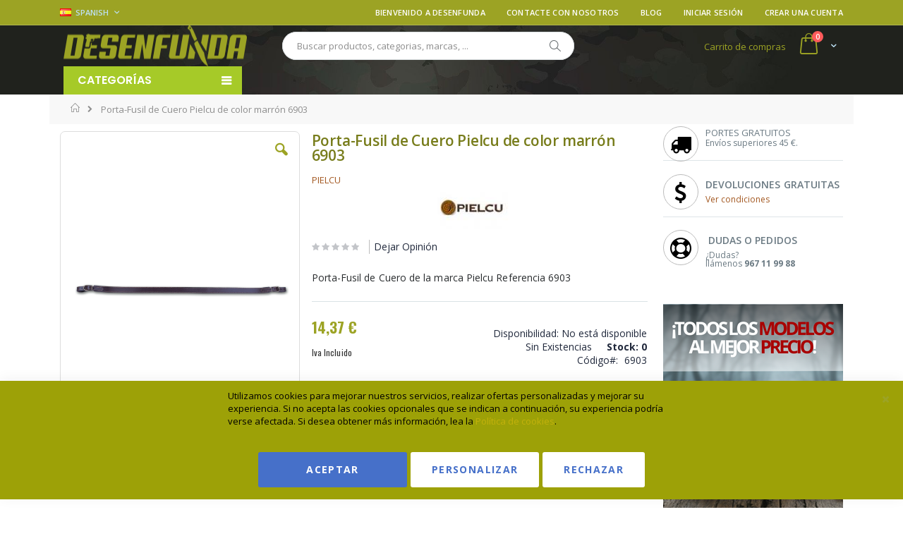

--- FILE ---
content_type: text/html; charset=UTF-8
request_url: https://www.desenfunda.com/porta-fusil-cuero.html
body_size: 42214
content:
<!doctype html>
<html lang="es">
    <head prefix="og: http://ogp.me/ns# fb: http://ogp.me/ns/fb# product: http://ogp.me/ns/product#">
        <script>
    var LOCALE = 'es\u002DES';
    var BASE_URL = 'https\u003A\u002F\u002Fwww.desenfunda.com\u002F';
    var require = {
        'baseUrl': 'https\u003A\u002F\u002Fwww.desenfunda.com\u002Fstatic\u002Fversion1768577298\u002Ffrontend\u002FSmartwave\u002Fporto_child\u002Fes_ES'
    };</script>        <meta charset="utf-8"/>
<meta name="title" content="Porta-Fusil de Cuero Pielcu de color marrón 6903 Baratas, Precios y Ofertas"/>
<meta name="description" content="Compra tu Porta-Fusil de Cuero Pielcu de color marrón 6903 Online en Desenfunda.com al mejor precio de Internet. Descuentos de hasta el 70%, envío urgente y contrarrembolso. Llámanos grátis al 967 11 99 88"/>
<meta name="robots" content="INDEX,FOLLOW"/>
<meta name="viewport" content="width=device-width, initial-scale=1, maximum-scale=1.0, user-scalable=no"/>
<meta name="format-detection" content="telephone=no"/>
<title>Porta-Fusil de Cuero Pielcu de color marrón 6903 Baratas, Precios y Ofertas</title>
                <link rel="stylesheet" type="text/css" media="all" href="https://www.desenfunda.com/static/version1768577298/frontend/Smartwave/porto_child/es_ES/Mirasvit_Rma/css/source/module.css" />
<link rel="stylesheet" type="text/css" media="all" href="https://www.desenfunda.com/static/version1768577298/frontend/Smartwave/porto_child/es_ES/mage/calendar.css" />
<link rel="stylesheet" type="text/css" media="all" href="https://www.desenfunda.com/static/version1768577298/frontend/Smartwave/porto_child/es_ES/Codazon_MegaMenu/css/font-awesome/font-awesome.min.css" />
<link rel="stylesheet" type="text/css" media="all" href="https://www.desenfunda.com/static/version1768577298/frontend/Smartwave/porto_child/es_ES/css/styles-m.css" />
<link rel="stylesheet" type="text/css" media="all" href="https://www.desenfunda.com/static/version1768577298/frontend/Smartwave/porto_child/es_ES/owl.carousel/assets/owl.carousel.css" />
<link rel="stylesheet" type="text/css" media="all" href="https://www.desenfunda.com/static/version1768577298/frontend/Smartwave/porto_child/es_ES/fancybox/css/jquery.fancybox.css" />
<link rel="stylesheet" type="text/css" media="all" href="https://www.desenfunda.com/static/version1768577298/frontend/Smartwave/porto_child/es_ES/icon-fonts/css/porto-icons-codes.css" />
<link rel="stylesheet" type="text/css" media="all" href="https://www.desenfunda.com/static/version1768577298/frontend/Smartwave/porto_child/es_ES/icon-fonts/css/animation.css" />
<link rel="stylesheet" type="text/css" media="all" href="https://www.desenfunda.com/static/version1768577298/frontend/Smartwave/porto_child/es_ES/font-awesome/css/font-awesome.min.css" />
<link rel="stylesheet" type="text/css" media="all" href="https://www.desenfunda.com/static/version1768577298/frontend/Smartwave/porto_child/es_ES/new-style.css" />
<link rel="stylesheet" type="text/css" media="all" href="https://www.desenfunda.com/static/version1768577298/frontend/Smartwave/porto_child/es_ES/css/cookie-custom.css" />
<link rel="stylesheet" type="text/css" media="all" href="https://www.desenfunda.com/static/version1768577298/frontend/Smartwave/porto_child/es_ES/customalgolia.css" />
<link rel="stylesheet" type="text/css" media="all" href="https://www.desenfunda.com/static/version1768577298/frontend/Smartwave/porto_child/es_ES/megamenu.css" />
<link rel="stylesheet" type="text/css" media="all" href="https://www.desenfunda.com/static/version1768577298/frontend/Smartwave/porto_child/es_ES/jquery/uppy/dist/uppy-custom.css" />
<link rel="stylesheet" type="text/css" media="all" href="https://www.desenfunda.com/static/version1768577298/frontend/Smartwave/porto_child/es_ES/Amasty_Base/vendor/slick/amslick.min.css" />
<link rel="stylesheet" type="text/css" media="all" href="https://www.desenfunda.com/static/version1768577298/frontend/Smartwave/porto_child/es_ES/Amasty_AdvancedReview/vendor/fancybox/jquery.fancybox.min.css" />
<link rel="stylesheet" type="text/css" media="all" href="https://www.desenfunda.com/static/version1768577298/frontend/Smartwave/porto_child/es_ES/Amasty_GdprCookie/css/source/mkcss/amgdpr.css" />
<link rel="stylesheet" type="text/css" media="all" href="https://www.desenfunda.com/static/version1768577298/frontend/Smartwave/porto_child/es_ES/Amasty_Label/vendor/tooltipster/css/tooltipster.min.css" />
<link rel="stylesheet" type="text/css" media="all" href="https://www.desenfunda.com/static/version1768577298/frontend/Smartwave/porto_child/es_ES/Sequra_Core/css/styles.css" />
<link rel="stylesheet" type="text/css" media="all" href="https://www.desenfunda.com/static/version1768577298/frontend/Smartwave/porto_child/es_ES/mage/gallery/gallery.css" />
<link rel="stylesheet" type="text/css" media="all" href="https://www.desenfunda.com/static/version1768577298/frontend/Smartwave/porto_child/es_ES/MageWorx_OptionFeatures/css/swatches.css" />
<link rel="stylesheet" type="text/css" media="all" href="https://www.desenfunda.com/static/version1768577298/frontend/Smartwave/porto_child/es_ES/MageWorx_OptionFeatures/css/jquery.qtip.css" />
<link rel="stylesheet" type="text/css" media="all" href="https://www.desenfunda.com/static/version1768577298/frontend/Smartwave/porto_child/es_ES/MageWorx_OptionFeatures/css/style.css" />
<link rel="stylesheet" type="text/css" media="all" href="https://www.desenfunda.com/static/version1768577298/frontend/Smartwave/porto_child/es_ES/MageWorx_DynamicOptionsBase/styles.css" />
<link rel="stylesheet" type="text/css" media="all" href="https://www.desenfunda.com/static/version1768577298/frontend/Smartwave/porto_child/es_ES/MageWorx_DynamicOptionsBase/css/jquery.qtip.css" />
<link rel="stylesheet" type="text/css" media="all" href="https://www.desenfunda.com/static/version1768577298/frontend/Smartwave/porto_child/es_ES/Mageside_FadeDescription/css/fadedescription.css" />
<link rel="stylesheet" type="text/css" media="all" href="https://www.desenfunda.com/static/version1768577298/frontend/Smartwave/porto_child/es_ES/Smartwave_Dailydeals/css/custom_dailydeal_list_page.css" />
<link rel="stylesheet" type="text/css" media="all" href="https://www.desenfunda.com/static/version1768577298/frontend/Smartwave/porto_child/es_ES/Smartwave_Dailydeals/css/style.css" />
<link rel="stylesheet" type="text/css" media="all" href="https://www.desenfunda.com/static/version1768577298/frontend/Smartwave/porto_child/es_ES/Algolia_AlgoliaSearch/css/autocomplete.css" />
<link rel="stylesheet" type="text/css" media="all" href="https://www.desenfunda.com/static/version1768577298/frontend/Smartwave/porto_child/es_ES/Algolia_AlgoliaSearch/css/grid.css" />
<link rel="stylesheet" type="text/css" media="all" href="https://www.desenfunda.com/static/version1768577298/frontend/Smartwave/porto_child/es_ES/Algolia_AlgoliaSearch/css/algolia-reset.css" />
<link rel="stylesheet" type="text/css" media="all" href="https://www.desenfunda.com/static/version1768577298/frontend/Smartwave/porto_child/es_ES/Algolia_AlgoliaSearch/css/instantsearch.css" />
<link rel="stylesheet" type="text/css" media="all" href="https://www.desenfunda.com/static/version1768577298/frontend/Smartwave/porto_child/es_ES/Algolia_AlgoliaSearch/css/recommend.css" />
<link rel="stylesheet" type="text/css" media="all" href="https://www.desenfunda.com/static/version1768577298/frontend/Smartwave/porto_child/es_ES/Magefan_Blog/css/blog-m.css" />
<link rel="stylesheet" type="text/css" media="all" href="https://www.desenfunda.com/static/version1768577298/frontend/Smartwave/porto_child/es_ES/Magefan_Blog/css/blog-new.css" />
<link rel="stylesheet" type="text/css" media="all" href="https://www.desenfunda.com/static/version1768577298/frontend/Smartwave/porto_child/es_ES/Magefan_Blog/css/blog-custom.css" />
<link rel="stylesheet" type="text/css" media="screen and (min-width: 768px)" href="https://www.desenfunda.com/static/version1768577298/frontend/Smartwave/porto_child/es_ES/css/styles-l.css" />
<link rel="stylesheet" type="text/css" media="print" href="https://www.desenfunda.com/static/version1768577298/frontend/Smartwave/porto_child/es_ES/css/print.css" />
<script type="text/javascript" src="https://www.desenfunda.com/static/version1768577298/frontend/Smartwave/porto_child/es_ES/requirejs/require.js"></script>
<script type="text/javascript" src="https://www.desenfunda.com/static/version1768577298/frontend/Smartwave/porto_child/es_ES/mage/requirejs/mixins.js"></script>
<script type="text/javascript" src="https://www.desenfunda.com/static/version1768577298/frontend/Smartwave/porto_child/es_ES/requirejs-config.js"></script>
<script type="text/javascript" src="https://www.desenfunda.com/static/version1768577298/frontend/Smartwave/porto_child/es_ES/new-js.js"></script>
<script type="text/javascript" src="https://www.desenfunda.com/static/version1768577298/frontend/Smartwave/porto_child/es_ES/js/mobile-nav-fix.js"></script>
<script type="text/javascript" src="https://www.desenfunda.com/static/version1768577298/frontend/Smartwave/porto_child/es_ES/Amasty_Faq/js/section/product-url.js"></script>
<script type="text/javascript" src="https://www.desenfunda.com/static/version1768577298/frontend/Smartwave/porto_child/es_ES/Ontic_OutletWarning/js/outletwarning.js"></script>
<link rel="stylesheet" type="text/css" href="//fonts.googleapis.com/css?family=Shadows+Into+Light" />
<link rel="icon" type="image/x-icon" href="https://www.desenfunda.com/media/favicon/stores/1/desenfunda-ico.png" />
<link rel="shortcut icon" type="image/x-icon" href="https://www.desenfunda.com/media/favicon/stores/1/desenfunda-ico.png" />
<link rel="canonical" href="https://www.desenfunda.com/porta-fusil-cuero.html" />
<link rel="alternate" hreflang="es-ES" href="https://www.desenfunda.com/porta-fusil-cuero.html" />
<link rel="alternate" hreflang="it-IT" href="https://www.desenfunda.com/it/portafucile-in-pelle-pielcu-marrone-6903-6903-163841.html" />
<link rel="alternate" hreflang="de-DE" href="https://www.desenfunda.com/de/gewehrhalter-aus-leder-pielcu-braun-6903-6903-163841.html" />
<link rel="alternate" hreflang="fr-FR" href="https://www.desenfunda.com/fr/etui-en-cuir-pour-fusil-a-epee-pielcu-6903-6903-163841.html" />
<link rel="alternate" hreflang="pt-PT" href="https://www.desenfunda.com/pt/sling-de-couro-pielcu-6903-6903-163841.html" />
<meta name="theme-color" content="#9ca324" />
                            <link rel="preconnect" href="https://fonts.gstatic.com">
                            <link rel="preconnect" href="https://widget.trustpilot.com/">
                            <link rel="preload" href="https://invitejs.trustpilot.com/tp.min.js">
                            <link rel="preconnect" href="https://maxcdn.bootstrapcdn.com">
                            <link rel="preconnect" href="https://www.google-analytics.com">
                            <link rel="preconnect" href="https://stats.g.doubleclick.net">
                            <link rel="preconnect" href="https://api.livechatinc.com">
                            <link rel="preconnect" href="https://www.google.com/ads/">
                            <link rel="preconnect" href="https://fonts.googleapis.com/">
                            <link rel="preconnect" href="https://cdn.livechatinc.com/widget/">
                            <link rel="preconnect" href="https://www.google.es/pagead/">
                            <link rel="preload" href="/pub/owlslider.js">
                            <link rel="stylesheet" href="https://www.desenfunda.com/pub/css/modified.css">

                            <script> setTimeout(function(){ window.__lc = window.__lc || {}; window.__lc.license = 12481791; ;(function(n,t,c){function i(n){return e._h?e._h.apply(null,n):e._q.push(n)}var e={_q:[],_h:null,_v:"2.0",on:function(){i(["on",c.call(arguments)])},once:function(){i(["once",c.call(arguments)])},off:function(){i(["off",c.call(arguments)])},get:function(){if(!e._h)throw new Error("[LiveChatWidget] You can't use getters before load.");return i(["get",c.call(arguments)])},call:function(){i(["call",c.call(arguments)])},init:function(){var n=t.createElement("script");n.async=!0,n.type="text/javascript",n.src="https://cdn.livechatinc.com/tracking.js",t.head.appendChild(n)}};!n.__lc.asyncInit&&e.init(),n.LiveChatWidget=n.LiveChatWidget||e}(window,document,[].slice))},4000); </script>

                            <script defer src="https://ion.desenfunda.com/jsTag?ap=1887867498"></script>

                            <!-- Start of LiveChat (www.livechatinc.com) code -->
                            <script>
                                setTimeout(function(){
                                window.__lc = window.__lc || {};
                                window.__lc.license = 12481791;
                                ;(function(n,t,c){function i(n){return e._h?e._h.apply(null,n):e._q.push(n)}var e={_q:[],_h:null,_v:"2.0",on:function(){i(["on",c.call(arguments)])},once:function(){i(["once",c.call(arguments)])},off:function(){i(["off",c.call(arguments)])},get:function(){if(!e._h)throw new Error("[LiveChatWidget] You cant use getters before load.");return i(["get",c.call(arguments)])},call:function(){i(["call",c.call(arguments)])},init:function(){var n=t.createElement("script");n.async=!0,n.type="text/javascript",n.src="https://cdn.livechatinc.com/tracking.js",t.head.appendChild(n)}};!n.__lc.asyncInit&&e.init(),n.LiveChatWidget=n.LiveChatWidget||e}(window,document,[].slice))},10000);
                            </script>
                            <noscript><a href="https://www.livechatinc.com/chat-with/12481791/" rel="nofollow">Chatea con nosotros</a>, powered by <a href="https://www.livechatinc.com/?welcome" rel="noopener nofollow" target="_blank">LiveChat</a></noscript>
                            <!-- End of LiveChat code -->
                            <!-- Global site tag (gtag.js) - Google Ads: 11125110551 -->
                            <script async src="https://www.googletagmanager.com/gtag/js?id=AW-11125110551"></script>
                            <script>
                                window.dataLayer = window.dataLayer || [];
                                function gtag(){dataLayer.push(arguments);}
                                gtag("js", new Date());
                                gtag("config", "AW-11125110551", {"allow_enhanced_conversions":true});
                            </script>
        <link rel="stylesheet" href="//fonts.googleapis.com/css?family=Open+Sans%3A300%2C300italic%2C400%2C400italic%2C600%2C600italic%2C700%2C700italic%2C800%2C800italic&amp;v1&amp;subset=latin%2Clatin-ext" type="text/css" media="screen"/>
<link href="https://fonts.googleapis.com/css?family=Oswald:300,400,700" rel="stylesheet">
<link href="https://fonts.googleapis.com/css?family=Poppins:300,400,500,600,700&display=swap" rel="stylesheet">
    <link rel="stylesheet" type="text/css" media="all" href="https://www.desenfunda.com/media/porto/web/bootstrap/css/bootstrap.optimized.min.css">
    <link rel="stylesheet" type="text/css" media="all" href="https://www.desenfunda.com/media/porto/web/css/animate.optimized.css">
<link rel="stylesheet" type="text/css" media="all" href="https://www.desenfunda.com/media/porto/web/css/header/type2.css">
<link rel="stylesheet" type="text/css" media="all" href="https://www.desenfunda.com/media/porto/web/css/custom.css">
<link rel="stylesheet" type="text/css" media="all" href="https://www.desenfunda.com/media/porto/configed_css/design_es.css">
<link rel="stylesheet" type="text/css" media="all" href="https://www.desenfunda.com/media/porto/configed_css/settings_es.css">
<script type="text/javascript" nonce="">
require([
    'jquery'
], function ($) {
    $(document).ready(function(){
        $("body").addClass("layout-1140");
        $("body").addClass("wide");
                $(".drop-menu > a").off("click").on("click", function(){
            if($(this).parent().children(".nav-sections").hasClass("visible"))
                $(this).parent().children(".nav-sections").removeClass("visible");
            else
                $(this).parent().children(".nav-sections").addClass("visible")
        });
    });
});
</script>
    <script type="text/x-magento-init">
        {
            "*": {
                "Magento_PageCache/js/form-key-provider": {
                    "isPaginationCacheEnabled":
                        0                }
            }
        }
    </script>
    <style nonce="anBvemlkZHl4YmJ5MTg1ZGNmb2wxZ2poc3pod2Y5dDA=">.catalog-category-view .page-title-wrapper {
     display: block !important;
}</style>

<meta property="og:type" content="product"/>
<meta property="og:url" content="https://www.desenfunda.com/porta-fusil-cuero.html"/>
<meta property="og:title" content="Porta-Fusil de Cuero Pielcu de color marrón 6903 Baratas, Precios y Ofertas"/>
<meta property="og:description" content="Porta-Fusil de Cuero  de la marca Pielcu  Referencia 6903"/>
<meta property="og:image" content="https://www.desenfunda.com/media/catalog/product/cache/4f19ec49390d7f6e710748459fe27c31/6/9/6903_1_4_1.png"/>
<meta property="og:site_name" content="Desenfunda.com"/>
<meta property="product:price:amount" content="14.37"/>
<meta property="product:price:currency" content="EUR"/>
<meta property="product:availability" content="out of stock"/>
    <script nonce="">document.write('\u003Cstyle\u003E.columns\u0020\u007Bdisplay\u003Anone\u007D\u003C\u002Fstyle\u003E');</script>
    <script nonce="">window.algoliaConfig = JSON.parse('\u007B\u0022instant\u0022\u003A\u007B\u0022enabled\u0022\u003Atrue,\u0022selector\u0022\u003A\u0022.columns\u0022,\u0022isAddToCartEnabled\u0022\u003Atrue,\u0022addToCartParams\u0022\u003A\u007B\u0022action\u0022\u003A\u0022https\u003A\u005C\u002F\u005C\u002Fwww.desenfunda.com\u005C\u002Fcheckout\u005C\u002Fcart\u005C\u002Fadd\u005C\u002F\u0022,\u0022formKey\u0022\u003A\u0022VzobCaFazLNKNNbq\u0022,\u0022redirectUrlParam\u0022\u003A\u0022uenc\u0022\u007D,\u0022infiniteScrollEnabled\u0022\u003Atrue,\u0022urlTrackedParameters\u0022\u003A\u005B\u0022query\u0022,\u0022attribute\u003A\u002A\u0022,\u0022index\u0022\u005D,\u0022isSearchBoxEnabled\u0022\u003Atrue,\u0022isVisualMerchEnabled\u0022\u003Afalse,\u0022categorySeparator\u0022\u003A\u0022\u0020\u005C\u002F\u005C\u002F\u005C\u002F\u0020\u0022,\u0022categoryPageIdAttribute\u0022\u003A\u0022categoryPageId\u0022,\u0022isCategoryNavigationEnabled\u0022\u003Afalse,\u0022hidePagination\u0022\u003Afalse,\u0022isDynamicFacetsEnabled\u0022\u003Afalse,\u0022redirects\u0022\u003A\u007B\u0022enabled\u0022\u003Afalse,\u0022onPageLoad\u0022\u003Atrue,\u0022onSearchAsYouType\u0022\u003Afalse,\u0022showSelectableRedirect\u0022\u003Atrue,\u0022openInNewWindow\u0022\u003Afalse\u007D\u007D,\u0022autocomplete\u0022\u003A\u007B\u0022enabled\u0022\u003Afalse,\u0022selector\u0022\u003A\u0022.algolia\u002Dsearch\u002Dinput\u0022,\u0022sections\u0022\u003A\u005B\u007B\u0022name\u0022\u003A\u0022pages\u0022,\u0022label\u0022\u003A\u0022Pages\u0022,\u0022hitsPerPage\u0022\u003A\u00222\u0022\u007D\u005D,\u0022nbOfProductsSuggestions\u0022\u003A6,\u0022nbOfCategoriesSuggestions\u0022\u003A2,\u0022nbOfQueriesSuggestions\u0022\u003A0,\u0022isDebugEnabled\u0022\u003Afalse,\u0022isNavigatorEnabled\u0022\u003Atrue,\u0022debounceMilliseconds\u0022\u003A300,\u0022minimumCharacters\u0022\u003A3,\u0022redirects\u0022\u003A\u007B\u0022enabled\u0022\u003Atrue,\u0022showSelectableRedirect\u0022\u003Atrue,\u0022showHitsWithRedirect\u0022\u003Atrue,\u0022openInNewWindow\u0022\u003Atrue\u007D\u007D,\u0022landingPage\u0022\u003A\u007B\u0022query\u0022\u003A\u0022\u0022,\u0022configuration\u0022\u003A\u0022\u005B\u005D\u0022\u007D,\u0022recommend\u0022\u003A\u007B\u0022enabledFBT\u0022\u003Afalse,\u0022enabledRelated\u0022\u003Afalse,\u0022enabledFBTInCart\u0022\u003Afalse,\u0022enabledRelatedInCart\u0022\u003Afalse,\u0022enabledLookingSimilar\u0022\u003A0,\u0022limitFBTProducts\u0022\u003A6,\u0022limitRelatedProducts\u0022\u003A6,\u0022limitTrendingItems\u0022\u003A6,\u0022limitLookingSimilar\u0022\u003A6,\u0022enabledTrendItems\u0022\u003A0,\u0022trendItemFacetName\u0022\u003Anull,\u0022trendItemFacetValue\u0022\u003Anull,\u0022isTrendItemsEnabledInPDP\u0022\u003A0,\u0022isTrendItemsEnabledInCartPage\u0022\u003A0,\u0022isAddToCartEnabledInFBT\u0022\u003Afalse,\u0022isAddToCartEnabledInRelatedProduct\u0022\u003Afalse,\u0022isAddToCartEnabledInTrendsItem\u0022\u003Afalse,\u0022isAddToCartEnabledInLookingSimilar\u0022\u003Afalse,\u0022FBTTitle\u0022\u003A\u0022Frequently\u0020bought\u0020together\u0022,\u0022relatedProductsTitle\u0022\u003A\u0022Related\u0020products\u0022,\u0022trendingItemsTitle\u0022\u003A\u0022Trending\u0020items\u0022,\u0022addToCartParams\u0022\u003A\u007B\u0022action\u0022\u003A\u0022https\u003A\u005C\u002F\u005C\u002Fwww.desenfunda.com\u005C\u002Fcheckout\u005C\u002Fcart\u005C\u002Fadd\u005C\u002F\u0022,\u0022formKey\u0022\u003A\u0022VzobCaFazLNKNNbq\u0022,\u0022redirectUrlParam\u0022\u003A\u0022uenc\u0022\u007D,\u0022isLookingSimilarEnabledInPDP\u0022\u003A0,\u0022isLookingSimilarEnabledInCartPage\u0022\u003A0,\u0022lookingSimilarTitle\u0022\u003A\u0022Looking\u0020Similar\u0022\u007D,\u0022extensionVersion\u0022\u003A\u00223.16.1\u0022,\u0022applicationId\u0022\u003A\u0022B7CIL2Y4P2\u0022,\u0022indexName\u0022\u003A\u0022desenfunda_prod_es\u0022,\u0022baseIndexName\u0022\u003A\u0022desenfunda_prod_es\u0022,\u0022apiKey\u0022\u003A\u0022YzVhNDAzZTNhNTE4ZTY5NmU3MDdhOWMxYzlkYTllNzRjNDFjN2MxMzg3NjUyOTYzMjUwNWY4ZWY1NGZiMmY3M3RhZ0ZpbHRlcnM9JnZhbGlkVW50aWw9MTc2OTIyMDgxOA\u003D\u003D\u0022,\u0022attributeFilter\u0022\u003A\u005B\u005D,\u0022facets\u0022\u003A\u005B\u007B\u0022attribute\u0022\u003A\u0022price\u0022,\u0022type\u0022\u003A\u0022slider\u0022,\u0022label\u0022\u003A\u0022Precio\u0022,\u0022searchable\u0022\u003A\u00222\u0022,\u0022create_rule\u0022\u003A\u00222\u0022\u007D,\u007B\u0022attribute\u0022\u003A\u0022marcas\u0022,\u0022type\u0022\u003A\u0022conjunctive\u0022,\u0022label\u0022\u003A\u0022Marca\u0022,\u0022searchable\u0022\u003A\u00221\u0022,\u0022create_rule\u0022\u003A\u00222\u0022\u007D,\u007B\u0022attribute\u0022\u003A\u0022categories\u0022,\u0022type\u0022\u003A\u0022conjunctive\u0022,\u0022label\u0022\u003A\u0022Categorias\u0022,\u0022searchable\u0022\u003A\u00221\u0022,\u0022create_rule\u0022\u003A\u00221\u0022\u007D,\u007B\u0022attribute\u0022\u003A\u0022custom_stock_status\u0022,\u0022type\u0022\u003A\u0022conjunctive\u0022,\u0022label\u0022\u003A\u0022Plazo\u0020de\u0020entrega\u0022,\u0022searchable\u0022\u003A\u00221\u0022,\u0022create_rule\u0022\u003A\u00222\u0022\u007D,\u007B\u0022attribute\u0022\u003A\u0022rating_summary\u0022,\u0022type\u0022\u003A\u0022slider\u0022,\u0022label\u0022\u003A\u0022Valoraciones\u0020\u0028\u0025\u0020positivos\u0029\u0022,\u0022searchable\u0022\u003A\u00221\u0022,\u0022create_rule\u0022\u003A\u00222\u0022\u007D,\u007B\u0022attribute\u0022\u003A\u0022color\u0022,\u0022type\u0022\u003A\u0022disjunctive\u0022,\u0022label\u0022\u003A\u0022Colors\u0022,\u0022searchable\u0022\u003A\u00221\u0022,\u0022create_rule\u0022\u003A\u00222\u0022\u007D,\u007B\u0022attribute\u0022\u003A\u0022acabado_hoja_cuchillo\u0022,\u0022type\u0022\u003A\u0022conjunctive\u0022,\u0022label\u0022\u003A\u0022Acabado\u0020de\u0020la\u0020hoja\u0022,\u0022searchable\u0022\u003A\u00221\u0022,\u0022create_rule\u0022\u003A\u00222\u0022\u007D,\u007B\u0022attribute\u0022\u003A\u0022cuchillo_enterizo\u0022,\u0022type\u0022\u003A\u0022conjunctive\u0022,\u0022label\u0022\u003A\u0022\u005Cu00bfCuchillo\u0020enterizo\u003F\u0022,\u0022searchable\u0022\u003A\u00222\u0022,\u0022create_rule\u0022\u003A\u00222\u0022\u007D,\u007B\u0022attribute\u0022\u003A\u0022material_mango_cuchillo\u0022,\u0022type\u0022\u003A\u0022conjunctive\u0022,\u0022label\u0022\u003A\u0022Material\u0020del\u0020mango\u0022,\u0022searchable\u0022\u003A\u00221\u0022,\u0022create_rule\u0022\u003A\u00222\u0022\u007D,\u007B\u0022attribute\u0022\u003A\u0022tipo_bloqueo_navajas\u0022,\u0022type\u0022\u003A\u0022conjunctive\u0022,\u0022label\u0022\u003A\u0022Tipo\u0020de\u0020bloqueo\u0020navaja\u0022,\u0022searchable\u0022\u003A\u00221\u0022,\u0022create_rule\u0022\u003A\u00222\u0022\u007D,\u007B\u0022attribute\u0022\u003A\u0022tamano_hoja\u0022,\u0022type\u0022\u003A\u0022slider\u0022,\u0022label\u0022\u003A\u0022Tama\u005Cu00f1o\u0020de\u0020la\u0020hoja\u0020en\u0020CM\u0022,\u0022searchable\u0022\u003A\u00221\u0022,\u0022create_rule\u0022\u003A\u00222\u0022\u007D,\u007B\u0022attribute\u0022\u003A\u0022tamano_total_mango\u0022,\u0022type\u0022\u003A\u0022slider\u0022,\u0022label\u0022\u003A\u0022Tama\u005Cu00f1o\u0020del\u0020mango\u0020en\u0020CM\u0022,\u0022searchable\u0022\u003A\u00221\u0022,\u0022create_rule\u0022\u003A\u00222\u0022\u007D,\u007B\u0022attribute\u0022\u003A\u0022tipo_acero\u0022,\u0022type\u0022\u003A\u0022conjunctive\u0022,\u0022label\u0022\u003A\u0022Tipo\u0020de\u0020acero\u0022,\u0022searchable\u0022\u003A\u00221\u0022,\u0022create_rule\u0022\u003A\u00222\u0022\u007D\u005D,\u0022areCategoriesInFacets\u0022\u003Atrue,\u0022hitsPerPage\u0022\u003A18,\u0022sortingIndices\u0022\u003A\u005B\u005D,\u0022isSearchPage\u0022\u003Atrue,\u0022isCategoryPage\u0022\u003Afalse,\u0022isLandingPage\u0022\u003Afalse,\u0022removeBranding\u0022\u003Afalse,\u0022productId\u0022\u003A\u0022163841\u0022,\u0022priceKey\u0022\u003A\u0022.EUR.default\u0022,\u0022priceGroup\u0022\u003Anull,\u0022origFormatedVar\u0022\u003A\u0022price.EUR.default_original_formated\u0022,\u0022tierFormatedVar\u0022\u003A\u0022price.EUR.default_tier_formated\u0022,\u0022currencyCode\u0022\u003A\u0022EUR\u0022,\u0022currencySymbol\u0022\u003A\u0022\u005Cu20ac\u0022,\u0022priceFormat\u0022\u003A\u007B\u0022pattern\u0022\u003A\u0022\u0025s\u005Cu00a0\u005Cu20ac\u0022,\u0022precision\u0022\u003A2,\u0022requiredPrecision\u0022\u003A2,\u0022decimalSymbol\u0022\u003A\u0022,\u0022,\u0022groupSymbol\u0022\u003A\u0022.\u0022,\u0022groupLength\u0022\u003A3,\u0022integerRequired\u0022\u003Afalse\u007D,\u0022maxValuesPerFacet\u0022\u003A25,\u0022autofocus\u0022\u003Atrue,\u0022resultPageUrl\u0022\u003A\u0022https\u003A\u005C\u002F\u005C\u002Fwww.desenfunda.com\u005C\u002Fcatalogsearch\u005C\u002Fresult\u005C\u002F\u0022,\u0022request\u0022\u003A\u007B\u0022query\u0022\u003A\u0022\u0022,\u0022refinementKey\u0022\u003A\u0022\u0022,\u0022refinementValue\u0022\u003A\u0022\u0022,\u0022categoryId\u0022\u003A\u0022\u0022,\u0022landingPageId\u0022\u003A\u0022\u0022,\u0022path\u0022\u003A\u0022\u0022,\u0022level\u0022\u003A\u0022\u0022,\u0022parentCategory\u0022\u003A\u0022\u0022,\u0022childCategories\u0022\u003A\u005B\u005D,\u0022url\u0022\u003A\u0022https\u003A\u005C\u002F\u005C\u002Fwww.desenfunda.com\u005C\u002Fporta\u002Dfusil\u002Dcuero.html\u0022\u007D,\u0022showCatsNotIncludedInNavigation\u0022\u003Afalse,\u0022showSuggestionsOnNoResultsPage\u0022\u003Atrue,\u0022baseUrl\u0022\u003A\u0022https\u003A\u005C\u002F\u005C\u002Fwww.desenfunda.com\u0022,\u0022popularQueries\u0022\u003A\u005B\u0022Katana\u0022,\u0022Machete\u0022,\u0022Botas\u0022,\u0022joker\u0020avispa\u0022,\u0022espada\u0022,\u0022navaja\u0022,\u0022cudeman\u0022,\u0022kata\u0022,\u0022Victorinox\u0022,\u0022joker\u0022\u005D,\u0022useAdaptiveImage\u0022\u003Atrue,\u0022urls\u0022\u003A\u007B\u0022logo\u0022\u003A\u0022https\u003A\u005C\u002F\u005C\u002Fwww.desenfunda.com\u005C\u002Fstatic\u005C\u002Fversion1768577298\u005C\u002Ffrontend\u005C\u002FSmartwave\u005C\u002Fporto_child\u005C\u002Fes_ES\u005C\u002FAlgolia_AlgoliaSearch\u005C\u002Fjs\u005C\u002Fimages\u005C\u002Falgolia\u002Dlogo\u002Dblue.svg\u0022\u007D,\u0022cookieConfiguration\u0022\u003A\u007B\u0022customerTokenCookie\u0022\u003A\u0022_ALGOLIA_MAGENTO_AUTH\u0022,\u0022consentCookieName\u0022\u003A\u0022user_allowed_save_cookie\u0022,\u0022cookieAllowButtonSelector\u0022\u003A\u0022\u0023btn\u002Dcookie\u002Dallow\u0022,\u0022cookieRestrictionModeEnabled\u0022\u003Afalse,\u0022cookieDuration\u0022\u003A\u002215552000000\u0022\u007D,\u0022ccAnalytics\u0022\u003A\u007B\u0022enabled\u0022\u003Atrue,\u0022ISSelector\u0022\u003A\u0022.ais\u002DHits\u002Ditem\u0020a.result,\u0020.ais\u002DInfiniteHits\u002Ditem\u0020a.result\u0022,\u0022conversionAnalyticsMode\u0022\u003A\u0022all\u0022,\u0022addToCartSelector\u0022\u003A\u0022.action.primary.tocart\u0022,\u0022orderedProductIds\u0022\u003A\u005B\u005D\u007D,\u0022isPersonalizationEnabled\u0022\u003Afalse,\u0022personalization\u0022\u003A\u007B\u0022enabled\u0022\u003Afalse,\u0022viewedEvents\u0022\u003A\u007B\u0022viewProduct\u0022\u003A\u007B\u0022eventName\u0022\u003A\u0022Viewed\u0020Product\u0022,\u0022enabled\u0022\u003Afalse,\u0022method\u0022\u003A\u0022viewedObjectIDs\u0022\u007D\u007D,\u0022clickedEvents\u0022\u003A\u007B\u0022productClicked\u0022\u003A\u007B\u0022eventName\u0022\u003A\u0022Product\u0020Clicked\u0022,\u0022enabled\u0022\u003Afalse,\u0022selector\u0022\u003A\u0022.ais\u002DHits\u002Ditem\u0020a.result,\u0020.ais\u002DInfiniteHits\u002Ditem\u0020a.result\u0022,\u0022method\u0022\u003A\u0022clickedObjectIDs\u0022\u007D,\u0022productRecommended\u0022\u003A\u007B\u0022eventName\u0022\u003A\u0022Recommended\u0020Product\u0020Clicked\u0022,\u0022enabled\u0022\u003Afalse,\u0022selector\u0022\u003A\u0022.products\u002Dupsell\u0020.product\u002Ditem\u0022,\u0022method\u0022\u003A\u0022clickedObjectIDs\u0022\u007D\u007D,\u0022filterClicked\u0022\u003A\u007B\u0022eventName\u0022\u003A\u0022Filter\u0020Clicked\u0022,\u0022enabled\u0022\u003Afalse,\u0022method\u0022\u003A\u0022clickedFilters\u0022\u007D\u007D,\u0022analytics\u0022\u003A\u007B\u0022enabled\u0022\u003Afalse,\u0022delay\u0022\u003A\u00223000\u0022,\u0022triggerOnUiInteraction\u0022\u003A\u00221\u0022,\u0022pushInitialSearch\u0022\u003A\u00220\u0022\u007D,\u0022now\u0022\u003A1769126400,\u0022queue\u0022\u003A\u007B\u0022isEnabled\u0022\u003Afalse,\u0022nbOfJobsToRun\u0022\u003A8,\u0022retryLimit\u0022\u003A3,\u0022nbOfElementsPerIndexingJob\u0022\u003A300\u007D,\u0022isPreventBackendRenderingEnabled\u0022\u003Afalse,\u0022translations\u0022\u003A\u007B\u0022to\u0022\u003A\u0022a\u0022,\u0022or\u0022\u003A\u0022o\u0022,\u0022go\u0022\u003A\u0022Go\u0022,\u0022popularQueries\u0022\u003A\u0022Puede\u0020probar\u0020una\u0020de\u0020estas\u0020b\u005Cu00fasquedas\u0020frecuentes\u0022,\u0022seeAll\u0022\u003A\u0022Ver\u0020todos\u0020los\u0020productos\u0022,\u0022allDepartments\u0022\u003A\u0022All\u0020departments\u0022,\u0022seeIn\u0022\u003A\u0022See\u0020products\u0020in\u0022,\u0022orIn\u0022\u003A\u0022or\u0020in\u0022,\u0022noProducts\u0022\u003A\u0022No\u0020se\u0020han\u0020encontrado\u0020resultados\u0020para\u0020la\u0020b\u005Cu00fasqueda\u0022,\u0022noResults\u0022\u003A\u0022Sin\u0020resultados\u0022,\u0022refine\u0022\u003A\u0022Filtros\u0022,\u0022selectedFilters\u0022\u003A\u0022Selected\u0020Filters\u0022,\u0022clearAll\u0022\u003A\u0022Borrar\u0020filtros\u0022,\u0022previousPage\u0022\u003A\u0022P\u005Cu00e1gina\u0020anterior\u0022,\u0022nextPage\u0022\u003A\u0022P\u005Cu00e1gina\u0020siguiente\u0022,\u0022searchFor\u0022\u003A\u0022Search\u0020for\u0020products\u0022,\u0022relevance\u0022\u003A\u0022Relevancia\u0022,\u0022categories\u0022\u003A\u0022Categor\u005Cu00edas\u0022,\u0022products\u0022\u003A\u0022Productos\u0022,\u0022suggestions\u0022\u003A\u0022Suggestions\u0022,\u0022searchBy\u0022\u003A\u0022Search\u0020by\u0022,\u0022redirectSearchPrompt\u0022\u003A\u0022Continue\u0020search\u0020for\u0022,\u0022searchForFacetValuesPlaceholder\u0022\u003A\u0022Buscar\u0020otra...\u0022,\u0022showMore\u0022\u003A\u0022Mostrar\u0020m\u005Cu00e1s\u0020productos\u0022,\u0022searchTitle\u0022\u003A\u0022Search\u0020results\u0020for\u0022,\u0022placeholder\u0022\u003A\u0022Buscar\u0020productos,\u0020categorias,\u0020marcas,\u0020...\u0022,\u0022addToCart\u0022\u003A\u0022A\u005Cu00f1adir\u0020al\u0020carrito\u0022\u007D\u007D')</script>

    <script type="text/x-magento-init">
        {
            "*": {
                "algoliaInstantSearch": {}
            }
        }
    </script>
    </head>
    <body data-container="body"
          data-mage-init='{"loaderAjax": {}, "loader": { "icon": "https://www.desenfunda.com/static/version1768577298/frontend/Smartwave/porto_child/es_ES/images/loader-2.gif"}}'
        id="html-body"   class="catalog-product-view product-porta-fusil-cuero  am-porto-cmtb page-layout-2columns-right">
        
<script type="text/x-magento-init">
    {
        "*": {
            "Magento_PageBuilder/js/widget-initializer": {
                "config": {"[data-content-type=\"slider\"][data-appearance=\"default\"]":{"Magento_PageBuilder\/js\/content-type\/slider\/appearance\/default\/widget":false},"[data-content-type=\"map\"]":{"Magento_PageBuilder\/js\/content-type\/map\/appearance\/default\/widget":false},"[data-content-type=\"row\"]":{"Magento_PageBuilder\/js\/content-type\/row\/appearance\/default\/widget":false},"[data-content-type=\"tabs\"]":{"Magento_PageBuilder\/js\/content-type\/tabs\/appearance\/default\/widget":false},"[data-content-type=\"slide\"]":{"Magento_PageBuilder\/js\/content-type\/slide\/appearance\/default\/widget":{"buttonSelector":".pagebuilder-slide-button","showOverlay":"hover","dataRole":"slide"}},"[data-content-type=\"banner\"]":{"Magento_PageBuilder\/js\/content-type\/banner\/appearance\/default\/widget":{"buttonSelector":".pagebuilder-banner-button","showOverlay":"hover","dataRole":"banner"}},"[data-content-type=\"buttons\"]":{"Magento_PageBuilder\/js\/content-type\/buttons\/appearance\/inline\/widget":false},"[data-content-type=\"products\"][data-appearance=\"carousel\"]":{"Magento_PageBuilder\/js\/content-type\/products\/appearance\/carousel\/widget":false}},
                "breakpoints": {"desktop":{"label":"Desktop","stage":true,"default":true,"class":"desktop-switcher","icon":"Magento_PageBuilder::css\/images\/switcher\/switcher-desktop.svg","conditions":{"min-width":"1024px"},"options":{"products":{"default":{"slidesToShow":"5"}}}},"tablet":{"conditions":{"max-width":"1024px","min-width":"768px"},"options":{"products":{"default":{"slidesToShow":"4"},"continuous":{"slidesToShow":"3"}}}},"mobile":{"label":"Mobile","stage":true,"class":"mobile-switcher","icon":"Magento_PageBuilder::css\/images\/switcher\/switcher-mobile.svg","media":"only screen and (max-width: 767px)","conditions":{"max-width":"767px","min-width":"640px"},"options":{"products":{"default":{"slidesToShow":"3"}}}},"mobile-small":{"conditions":{"max-width":"640px"},"options":{"products":{"default":{"slidesToShow":"2"},"continuous":{"slidesToShow":"1"}}}}}            }
        }
    }
</script>
    <script type="text/x-magento-init">
        {
            "*": {
                "Sequra_Core/js/widget-initializer": {
                    "scriptUri": "https://sandbox.sequracdn.com/assets/sequra-checkout.min.js",
                "thousandSeparator": ".",
                "decimalSeparator": ",",
                "locale": "es-ES",
                "merchant": "desenfunda",
                "assetKey": "GBYlGf4AlL",
                "products": ["pp3"]        }
    }
}
    </script>
        <script>    require([
        "jquery"
    ], function($) {
        $(document).ready(function() {
            $('.product.description').each(function() {
                var el = $(this);
                if (el.height() < 800) {
                    return;
                }
                function fadeOut(elem) {
                    elem.css({
                        position: 'relative',
                        height: '800px',
                        overflow: 'hidden',
                        marginBottom: 0
                    });
                }
                function fadeIn(elem) {
                    elem.css({
                        position: 'relative',
                        height: 'auto',
                        overflow: 'hidden',
                        marginBottom: 0
                    });
                }

                fadeOut(el);

                var bottomGradient = $('<div></div>').addClass('descr-bottom-gradient');
                bottomGradient.insertAfter(el);

                var showButton = $('<a></a>').attr({ href: 'javascript:void(0);' })
                    .html('Leer más');
                var showButtonDiv = $('<div></div>').addClass('descr-show-button');
                showButtonDiv.append(showButton);
                showButtonDiv.insertAfter(bottomGradient);

                var hideButton = $('<a></a>').attr({ href: 'javascript:void(0);' })
                    .html('Leer menos');
                var hideButtonDiv = $('<div></div>').addClass('descr-hide-button');
                hideButtonDiv.append(hideButton);
                hideButtonDiv.insertAfter(showButtonDiv);

                hideButtonDiv.hide();

                showButton.on('click', function() {
                    showButtonDiv.hide();
                    hideButtonDiv.show();
                    bottomGradient.hide();
                    fadeIn(el);
                });

                hideButton.on('click', function() {
                    hideButtonDiv.hide();
                    showButtonDiv.show();
                    bottomGradient.show();
                    fadeOut(el);
                });
            });
        });
    });</script>
<div class="cookie-status-message" id="cookie-status">
    The store will not work correctly when cookies are disabled.</div>
<script type="text&#x2F;javascript">document.querySelector("#cookie-status").style.display = "none";</script>
<script type="text/x-magento-init">
    {
        "*": {
            "cookieStatus": {}
        }
    }
</script>

<script type="text/x-magento-init">
    {
        "*": {
            "mage/cookies": {
                "expires": null,
                "path": "\u002F",
                "domain": ".www.desenfunda.com",
                "secure": true,
                "lifetime": "259200"
            }
        }
    }
</script>
    <noscript>
        <div class="message global noscript">
            <div class="content">
                <p>
                    <strong>Parece que JavaScript está deshabilitado en su navegador.</strong>
                    <span>
                        Para obtener la mejor experiencia en nuestro sitio, asegúrese de activar Javascript en su navegador.                    </span>
                </p>
            </div>
        </div>
    </noscript>

<script>
    window.cookiesConfig = window.cookiesConfig || {};
    window.cookiesConfig.secure = true;
</script><script>    require.config({
        map: {
            '*': {
                wysiwygAdapter: 'mage/adminhtml/wysiwyg/tiny_mce/tinymceAdapter'
            }
        }
    });</script><script>    require.config({
        paths: {
            googleMaps: 'https\u003A\u002F\u002Fmaps.googleapis.com\u002Fmaps\u002Fapi\u002Fjs\u003Fv\u003D3.56\u0026key\u003D'
        },
        config: {
            'Magento_PageBuilder/js/utils/map': {
                style: '',
            },
            'Magento_PageBuilder/js/content-type/map/preview': {
                apiKey: '',
                apiKeyErrorMessage: 'You\u0020must\u0020provide\u0020a\u0020valid\u0020\u003Ca\u0020href\u003D\u0027https\u003A\u002F\u002Fwww.desenfunda.com\u002Fadminhtml\u002Fsystem_config\u002Fedit\u002Fsection\u002Fcms\u002F\u0023cms_pagebuilder\u0027\u0020target\u003D\u0027_blank\u0027\u003EGoogle\u0020Maps\u0020API\u0020key\u003C\u002Fa\u003E\u0020to\u0020use\u0020a\u0020map.'
            },
            'Magento_PageBuilder/js/form/element/map': {
                apiKey: '',
                apiKeyErrorMessage: 'You\u0020must\u0020provide\u0020a\u0020valid\u0020\u003Ca\u0020href\u003D\u0027https\u003A\u002F\u002Fwww.desenfunda.com\u002Fadminhtml\u002Fsystem_config\u002Fedit\u002Fsection\u002Fcms\u002F\u0023cms_pagebuilder\u0027\u0020target\u003D\u0027_blank\u0027\u003EGoogle\u0020Maps\u0020API\u0020key\u003C\u002Fa\u003E\u0020to\u0020use\u0020a\u0020map.'
            },
        }
    });</script><script>
    require.config({
        shim: {
            'Magento_PageBuilder/js/utils/map': {
                deps: ['googleMaps']
            }
        }
    });</script>
<script data-cfasync="false" type="text&#x2F;javascript">window.isGdprCookieEnabled = true;

require(['Amasty_GdprFrontendUi/js/modal-show'], function (modalConfigInit) {
    modalConfigInit({"isDeclineEnabled":1,"barLocation":0,"policyText":"Utilizamos cookies para mejorar nuestros servicios, realizar ofertas personalizadas y mejorar su experiencia. Si no acepta las cookies opcionales que se indican a continuaci\u00f3n, su experiencia podr\u00eda verse afectada. Si desea obtener m\u00e1s informaci\u00f3n, lea la <a href=\"privacy-policy-cookie-restriction-mode\" title=\"Pol\u00edtica de cookies\" target=\"_blank\">Pol\u00edtica de cookies<\/a>.","firstShowProcess":"0","cssConfig":{"backgroundColor":"#9DA107","policyTextColor":"#000000","textColor":null,"titleColor":null,"linksColor":"#C5B20DF2","acceptBtnColor":null,"acceptBtnColorHover":null,"acceptBtnTextColor":null,"acceptBtnTextColorHover":null,"acceptBtnOrder":null,"allowBtnTextColor":null,"allowBtnTextColorHover":null,"allowBtnColor":null,"allowBtnColorHover":null,"allowBtnOrder":null,"declineBtnTextColorHover":null,"declineBtnColorHover":null,"declineBtnTextColor":null,"declineBtnColor":null,"declineBtnOrder":null},"isAllowCustomersCloseBar":true,"isPopup":false,"isModal":false,"className":"amgdprjs-bar-template","buttons":[{"label":"Aceptar","dataJs":"accept","class":"-allow -save","action":"allowCookies"},{"label":"Personalizar","dataJs":"settings","class":"-settings"},{"label":"Rechazar","dataJs":"decline","class":"-decline","action":"declineCookie"}],"template":"<div role=\"alertdialog\"\n     class=\"modal-popup _show amgdprcookie-bar-container <% if (data.isPopup) { %>-popup<% } %>\"\n     data-amcookie-js=\"bar\"\n     aria-label=\"<%= phrase.cookieBar %>\"\n>\n    <div data-amgdprcookie-focus-start tabindex=\"0\">\n        <span tabindex=\"0\" class=\"amgdprcookie-focus-guard\" data-focus-to=\"last\"><\/span>\n        <% if (data.isAllowCustomersCloseBar){ %>\n        <button class=\"action-close\" data-amcookie-js=\"close-cookiebar\" type=\"button\">\n            <span data-bind=\"i18n: 'Close Cookie Bar'\"><\/span>\n        <\/button>\n        <% } %>\n        <div class=\"amgdprcookie-bar-block\">\n            <div id=\"amgdprcookie-policy-text\" class=\"amgdprcookie-policy\"><%= data.policyText %><\/div>\n            <div class=\"amgdprcookie-buttons-block\">\n                <% _.each(data.buttons, function(button) { %>\n                <button\n                    class=\"amgdprcookie-button <%= button.class %>\"\n                    disabled\n                    data-amgdprcookie-js=\"<%= button.dataJs %>\"\n                >\n                    <%= button.label %>\n                <\/button>\n                <% }); %>\n            <\/div>\n        <\/div>\n        <span tabindex=\"0\" class=\"amgdprcookie-focus-guard\" data-focus-to=\"first\"><\/span>\n    <\/div>\n<\/div>\n\n<style>\n    <% if(css.backgroundColor){ %>\n    .amgdprcookie-bar-container {\n        background-color: <%= css.backgroundColor %>\n    }\n    <% } %>\n    <% if(css.policyTextColor){ %>\n    .amgdprcookie-bar-container .amgdprcookie-policy {\n        color: <%= css.policyTextColor %>;\n    }\n    <% } %>\n    <% if(css.textColor){ %>\n    .amgdprcookie-bar-container .amgdprcookie-text {\n        color: <%= css.textColor %>;\n    }\n    <% } %>\n    <% if(css.titleColor){ %>\n    .amgdprcookie-bar-container .amgdprcookie-header {\n        color: <%= css.titleColor %>;\n    }\n    <% } %>\n    <% if(css.linksColor){ %>\n    .amgdprcookie-bar-container .amgdprcookie-link,\n    .amgdprcookie-bar-container .amgdprcookie-policy a {\n        color: <%= css.linksColor %>;\n    }\n    <% } %>\n    <% if(css.acceptBtnOrder || css.acceptBtnColor || css.acceptBtnTextColor){ %>\n    .amgdprcookie-bar-container .amgdprcookie-button.-save {\n        <% if(css.acceptBtnOrder) { %>order: <%= css.acceptBtnOrder %>; <% } %>\n        <% if(css.acceptBtnColor) { %>\n            background-color: <%= css.acceptBtnColor %>;\n            border-color: <%= css.acceptBtnColor %>;\n        <% } %>\n        <% if(css.acceptBtnTextColor) { %>color: <%= css.acceptBtnTextColor %>; <% } %>\n    }\n    <% } %>\n    <% if(css.acceptBtnColorHover || css.acceptBtnTextColorHover){ %>\n    .amgdprcookie-bar-container .amgdprcookie-button.-save:hover {\n        <% if(css.acceptBtnColorHover) { %>\n            background-color: <%= css.acceptBtnColorHover %>;\n            border-color: <%= css.acceptBtnColorHover %>;\n        <% } %>\n        <% if(css.acceptBtnTextColorHover) { %> color: <%= css.acceptBtnTextColorHover %>; <% } %>\n    }\n    <% } %>\n    <% if(css.allowBtnOrder || css.allowBtnColor || css.allowBtnTextColor){ %>\n    .amgdprcookie-bar-container .amgdprcookie-button.-settings {\n        <% if(css.allowBtnOrder) { %> order: <%= css.allowBtnOrder %>; <% } %>\n        <% if(css.allowBtnColor) { %>\n            background-color: <%= css.allowBtnColor %>;\n            border-color: <%= css.allowBtnColor %>;\n        <% } %>\n        <% if(css.allowBtnTextColor) { %> color: <%= css.allowBtnTextColor %>; <% } %>\n    }\n    <% } %>\n    <% if(css.allowBtnColorHover || css.allowBtnTextColorHover){ %>\n    .amgdprcookie-bar-container .amgdprcookie-button.-settings:hover {\n        <% if(css.allowBtnColorHover) { %>\n            background-color: <%= css.allowBtnColorHover %>;\n            border-color: <%= css.allowBtnColorHover %>;\n        <% } %>\n        <% if(css.allowBtnTextColorHover) { %> color: <%= css.allowBtnTextColorHover %>; <% } %>\n    }\n    <% } %>\n    <% if(css.declineBtnOrder || css.declineBtnColor || css.declineBtnTextColor){ %>\n    .amgdprcookie-bar-container .amgdprcookie-button.-decline {\n        <% if(css.declineBtnOrder) { %> order: <%= css.declineBtnOrder %>; <% } %>\n        <% if(css.declineBtnColor) { %>\n            background-color: <%= css.declineBtnColor %>;\n            border-color: <%= css.declineBtnColor %>;\n        <% } %>\n        <% if(css.declineBtnTextColor) { %> color: <%= css.declineBtnTextColor %>; <% } %>\n    }\n    <% } %>\n    <% if(css.declineBtnColorHover || css.declineBtnTextColorHover){ %>\n    .amgdprcookie-bar-container .amgdprcookie-button.-decline:hover {\n        <% if(css.declineBtnColorHover) { %>\n            background-color: <%= css.declineBtnColorHover %>;\n            border-color: <%= css.declineBtnColorHover %>;\n        <% } %>\n        <% if(css.declineBtnTextColorHover) { %> color: <%= css.declineBtnTextColorHover %>; <% } %>\n    }\n    <% } %>\n<\/style>\n"});
});</script>    <script data-cfasync="false" type="text/x-magento-init">
        {
            "*": {
                "Magento_Ui/js/core/app": {"components":{"gdpr-cookie-modal":{"cookieText":"Utilizamos cookies para mejorar nuestros servicios, realizar ofertas personalizadas y mejorar su experiencia. Si no acepta las cookies opcionales que se indican a continuaci\u00f3n, su experiencia podr\u00eda verse afectada. Si desea obtener m\u00e1s informaci\u00f3n, lea la <a href=\"privacy-policy-cookie-restriction-mode\" title=\"Pol\u00edtica de cookies\" target=\"_blank\">Pol\u00edtica de cookies<\/a>.","firstShowProcess":"0","acceptBtnText":"Aceptar","declineBtnText":"Rechazar","settingsBtnText":"Personalizar","isDeclineEnabled":1,"isAllowCustomersCloseBar":true,"component":"Amasty_GdprFrontendUi\/js\/cookies","barType":0,"barLocation":0,"children":{"gdpr-cookie-settings-modal":{"component":"Amasty_GdprFrontendUi\/js\/modal\/cookie-settings","settings":{"backgroundColor":"#ABC07A","groupLinksColor":"#000000"}},"gdpr-cookie-information-modal":{"component":"Amasty_GdprFrontendUi\/js\/modal\/cookie-information"}}}}}            }
        }
    </script>
    <!-- ko scope: 'gdpr-cookie-modal' -->
        <!--ko template: getTemplate()--><!-- /ko -->
    <!-- /ko -->
    <style>
        .amgdprjs-bar-template {
            z-index: 999;
                    bottom: 0;
                }
    </style>


    <script type="text/x-magento-init">
        {
            "*": {
                "Amasty_InvisibleCaptcha/js/action/am-recaptcha-configure": {
                    "formsToProtect": "form\u005Baction\u002A\u003D\u0022customer\u002Faccount\u002Fcreatepost\u0022\u005D,form\u005Baction\u002A\u003D\u0022customer\u002Faccount\u002FloginPost\u0022\u005D,form\u005Baction\u002A\u003D\u0022customer\u002Faccount\u002Fforgotpasswordpost\u0022\u005D,form\u005Baction\u002A\u003D\u0022customer\u002Faccount\u002Fresetpasswordpost\u0022\u005D,form\u005Baction\u002A\u003D\u0022newsletter\u002Fsubscriber\u002Fnew\u0022\u005D,form\u005Baction\u002A\u003D\u0022contact\u002Findex\u002Fpost\u0022\u005D,form\u005Baction\u002A\u003D\u0022review\u002Fproduct\u002Fpost\u0022\u005D,form\u005Baction\u002A\u003D\u0022faq\u002Findex\u002Fsave\u0022\u005D",
                    "isEnabledOnPayments": "",
                    "checkoutRecaptchaValidateUrl": "https://www.desenfunda.com/amcapthca/checkout/validate/",
                    "invisibleCaptchaCustomForm": "-1",
                    "recaptchaConfig": {
                        "lang": "",
                        "theme": "light",
                        "badge": "bottomright",
                        "sitekey": "6Le-DQksAAAAANTMLO5BDpBpOZCDTFmFR5NyKnnA",
                        "size": "invisible",
                        "isInvisible": true,
                        "recaptchaVersion": 3                    },
                    "reCaptchaErrorMessage": "Prove you are not a robot"
                 }
            }
        }
    </script>

            <script>
            // Fix to prevent 'no reCaptcha Token' error while slow site loading.
            // Submit button should catch am-captcha.js initialization8 first
            (function () {
                if (document.readyState === 'loading') {
                    document.addEventListener('DOMContentLoaded', onReadyStateListener);
                } else {
                    onReadyState();
                }

                function onReadyStateListener() {
                    onReadyState();
                }

                function onReadyState (formsOnPage) {
                    if (typeof formsOnPage === 'undefined') {
                        let formsToProtect = "form\u005Baction\u002A\u003D\u0022customer\u002Faccount\u002Fcreatepost\u0022\u005D,form\u005Baction\u002A\u003D\u0022customer\u002Faccount\u002FloginPost\u0022\u005D,form\u005Baction\u002A\u003D\u0022customer\u002Faccount\u002Fforgotpasswordpost\u0022\u005D,form\u005Baction\u002A\u003D\u0022customer\u002Faccount\u002Fresetpasswordpost\u0022\u005D,form\u005Baction\u002A\u003D\u0022newsletter\u002Fsubscriber\u002Fnew\u0022\u005D,form\u005Baction\u002A\u003D\u0022contact\u002Findex\u002Fpost\u0022\u005D,form\u005Baction\u002A\u003D\u0022review\u002Fproduct\u002Fpost\u0022\u005D,form\u005Baction\u002A\u003D\u0022faq\u002Findex\u002Fsave\u0022\u005D";
                        let forms = formsToProtect.split(',');

                        formsOnPage = [];
                        forms.forEach(form => {
                            let existingForm = form ? document.querySelectorAll(form) : [];

                            if (existingForm.length) {
                                formsOnPage.push(existingForm);
                            }
                        })
                    }

                    formsOnPage.forEach(form => {
                        let submit = form[0].querySelector('[type="submit"]');
                        if (submit) {
                            let isAlreadyDisabled = submit.getAttribute('disabled');

                            if (!isAlreadyDisabled) {
                                submit.setAttribute('disabled', true);
                                submit.setAttribute('am-captcha-protect', true);
                            }
                        }
                    })
                }

                                window.addEventListener('amform-elements-rendered', function (event) {
                    onReadyState([event.detail.form]);
                });
                window.addEventListener('am-recaptcha-submit-event', function (event) {
                    onReadyState([event.detail.form]);
                });
                            })();
        </script>
    <script type="text/javascript">
require([
    'jquery'
], function ($) {
    $(document).ready(function(){
        if(!($("body").hasClass("product-type-default") || $("body").hasClass("product-type-carousel") || $("body").hasClass("product-type-fullwidth") || $("body").hasClass("product-type-grid") || $("body").hasClass("product-type-sticky-right") || $("body").hasClass("product-type-wide-grid"))) {
                    }
            $(".box-tocart .actions").after('<div class="moved-add-to-links"></div>');
        $(".product-social-links > .product-addto-links").appendTo(".moved-add-to-links");
        $(".product-social-links > .action.mailto").appendTo(".moved-add-to-links");
        });
});
</script><div class="page-wrapper"><header class="page-header type2 header-newskin" >
    <div class="main-panel-top">
        <div class="container">
            <div class="main-panel-inner">
                <div class="panel wrapper">
                    <div class="panel header">
                        <a class="action skip contentarea"
   href="#contentarea">
    <span>
        Ir al contenido    </span>
</a>
                                                <div class="switcher language switcher-language" data-ui-id="language-switcher" id="switcher-language">
    <strong class="label switcher-label"><span>Lenguaje</span></strong>
    <div class="actions dropdown options switcher-options">
        <div class="action toggle switcher-trigger" id="switcher-language-trigger">
            <strong class="view-es">
                                    <img src="https://www.desenfunda.com/media/wysiwyg/smartwave/porto/flags/es.png" alt="" />
                                <span>Spanish</span>
            </strong>
        </div>
        <ul class="dropdown switcher-dropdown"
            data-mage-init='{"dropdownDialog":{
                "appendTo":"#switcher-language > .options",
                "triggerTarget":"#switcher-language-trigger",
                "closeOnMouseLeave": false,
                "triggerClass":"active",
                "parentClass":"active",
                "buttons":null}}'>
                                                <li class="view-fr switcher-option">
                        <a href="#" data-post='{"action":"https:\/\/www.desenfunda.com\/stores\/store\/redirect\/","data":{"___store":"fr","___from_store":"es","uenc":"aHR0cHM6Ly93d3cuZGVzZW5mdW5kYS5jb20vZnIvcG9ydGEtZnVzaWwtY3Vlcm8uaHRtbA~~"}}'>
                                                            <img src="https://www.desenfunda.com/media/wysiwyg/smartwave/porto/flags/fr.png" alt="" />
                                                        French</a>
                    </li>
                                                                <li class="view-it switcher-option">
                        <a href="#" data-post='{"action":"https:\/\/www.desenfunda.com\/stores\/store\/redirect\/","data":{"___store":"it","___from_store":"es","uenc":"aHR0cHM6Ly93d3cuZGVzZW5mdW5kYS5jb20vaXQvcG9ydGEtZnVzaWwtY3Vlcm8uaHRtbA~~"}}'>
                                                            <img src="https://www.desenfunda.com/media/wysiwyg/smartwave/porto/flags/it.png" alt="" />
                                                        Italian</a>
                    </li>
                                                                <li class="view-pt switcher-option">
                        <a href="#" data-post='{"action":"https:\/\/www.desenfunda.com\/stores\/store\/redirect\/","data":{"___store":"pt","___from_store":"es","uenc":"aHR0cHM6Ly93d3cuZGVzZW5mdW5kYS5jb20vcHQvcG9ydGEtZnVzaWwtY3Vlcm8uaHRtbA~~"}}'>
                                                            <img src="https://www.desenfunda.com/media/wysiwyg/smartwave/porto/flags/pt.png" alt="" />
                                                        Portuguese</a>
                    </li>
                                                                                            <li class="view-de switcher-option">
                        <a href="#" data-post='{"action":"https:\/\/www.desenfunda.com\/stores\/store\/redirect\/","data":{"___store":"de","___from_store":"es","uenc":"aHR0cHM6Ly93d3cuZGVzZW5mdW5kYS5jb20vZGUvcG9ydGEtZnVzaWwtY3Vlcm8uaHRtbA~~"}}'>
                                                            <img src="https://www.desenfunda.com/media/wysiwyg/smartwave/porto/flags/de.png" alt="" />
                                                        German</a>
                    </li>
                                                </ul>
    </div>
</div>
                        <ul class="header links">    <li class="greet welcome" data-bind="scope: 'customer'">
        <!-- ko if: customer().fullname  -->
        <span class="logged-in"
              data-bind="text: new String('¡ Bienvenido %1!').
              replace('%1', customer().fullname)">
        </span>
        <!-- /ko -->
        <!-- ko ifnot: customer().fullname  -->
        <span class="not-logged-in"
              data-bind="text: 'Bienvenido a Desenfunda'"></span>
                <!-- /ko -->
    </li>
        <script type="text/x-magento-init">
        {
            "*": {
                "Magento_Ui/js/core/app": {
                    "components": {
                        "customer": {
                            "component": "Magento_Customer/js/view/customer"
                        }
                    }
                }
            }
        }
    </script>
<li><a href="https://www.desenfunda.com/contact">Contacte con nosotros</a></li>
<!-- BLOCK customer --><!-- /BLOCK customer --><li class="item link compare hide" data-bind="scope: 'compareProducts'" data-role="compare-products-link">
    <a class="action compare" title="Comparar productos"
       data-bind="attr: {'href': compareProducts().listUrl}, css: {'': !compareProducts().count}"
    >
    	<em class="porto-icon-chart hidden-xs"></em>
        Comparar        (<span class="counter qty" data-bind="text: compareProducts().countCaption"></span>)
    </a>
</li>
<script type="text/x-magento-init">
{"[data-role=compare-products-link]": {"Magento_Ui/js/core/app": {"components":{"compareProducts":{"component":"Magento_Catalog\/js\/view\/compare-products"}}}}}
</script>
<li><a href="https://www.desenfunda.com/blog/" id="idooJs49jL" >Blog</a></li><li class="link authorization-link" data-label="o">
    <a href="https://www.desenfunda.com/customer/account/login/referer/aHR0cHM6Ly93d3cuZGVzZW5mdW5kYS5jb20vcG9ydGEtZnVzaWwtY3Vlcm8uaHRtbA~~/"        >Iniciar sesión</a>
</li>
<li><a href="https://www.desenfunda.com/customer/account/create/" id="id0tfUWwU6" >Crear una cuenta</a></li></ul>                    </div>
                </div>
            </div>
        </div>
    </div>
    <div class="header content">
        <div class="header-row header-row--top">
            <span data-action="toggle-nav" class="action nav-toggle"><span>Toggle Nav</span></span>
<a
    class="logo"
    href="https://www.desenfunda.com/"
    title=""
    aria-label="store logo">
    <img src="https://www.desenfunda.com/media/logo/stores/1/logo260x58tlfdesenfunda.png"
         title=""
         alt=""
            width="260"            height="58"    />
</a>
            <div class="header-buttons">
                
<div data-block="minicart" class="minicart-wrapper cart-design-1">
    <a class="action showcart" href="https://www.desenfunda.com/checkout/cart/"
       data-bind="scope: 'minicart_content'">
       <i class="minicart-icon porto-icon-shopping-cart"></i>
        <span class="text">Cart</span>
        <span class="counter qty empty"
              data-bind="css: { empty: !!getCartParam('summary_count') == false }, blockLoader: isLoading">
            <span class="counter-number">
            <!-- ko if: getCartParam('summary_count') --><!-- ko text: getCartParam('summary_count') --><!-- /ko --><!-- /ko -->
            <!-- ko ifnot: getCartParam('summary_count') -->0<!-- /ko -->
            </span>
            <span class="counter-label">
                <!-- ko i18n: 'items' --><!-- /ko -->
            </span>
        </span>
    </a>
    <a class="showcart action-subtotal d-none" href="https://www.desenfunda.com/checkout/cart/"
       data-bind="scope: 'minicart_content'">
        <span class="cart-subtotal">
          Carrito de compras          <span class="cart-price">
            <span class="amount" data-bind="html: getCartParam('subtotal')">
              <!-- ko if: !getCartParam('subtotal') -->
                  <!-- ko i18n: '€ 0.00' --><!-- /ko -->
              <!-- /ko -->
            </span>
          </span>
        </span>
    </a>
            <div class="block block-minicart empty"
             data-role="dropdownDialog"
             data-mage-init='{"dropdownDialog":{
                "appendTo":"[data-block=minicart]",
                "triggerTarget":".showcart",
                "timeout": "2000",
                "closeOnMouseLeave": false,
                "closeOnEscape": true,
                "triggerClass":"active",
                "parentClass":"active",
                "buttons":[]}}'>
            <div id="minicart-content-wrapper" data-bind="scope: 'minicart_content'">
                <!-- ko template: getTemplate() --><!-- /ko -->
            </div>
        </div>
        <script>window.checkout = {"shoppingCartUrl":"https:\/\/www.desenfunda.com\/checkout\/cart\/","checkoutUrl":"https:\/\/www.desenfunda.com\/checkout\/","updateItemQtyUrl":"https:\/\/www.desenfunda.com\/checkout\/sidebar\/updateItemQty\/","removeItemUrl":"https:\/\/www.desenfunda.com\/checkout\/sidebar\/removeItem\/","imageTemplate":"Magento_Catalog\/product\/image_with_borders","baseUrl":"https:\/\/www.desenfunda.com\/","minicartMaxItemsVisible":5,"websiteId":"1","maxItemsToDisplay":10,"storeId":"1","storeGroupId":"1","customerLoginUrl":"https:\/\/www.desenfunda.com\/customer\/account\/login\/referer\/aHR0cHM6Ly93d3cuZGVzZW5mdW5kYS5jb20vcG9ydGEtZnVzaWwtY3Vlcm8uaHRtbA~~\/","isRedirectRequired":false,"autocomplete":"off","captcha":{"user_login":{"isCaseSensitive":false,"imageHeight":50,"imageSrc":"","refreshUrl":"https:\/\/www.desenfunda.com\/captcha\/refresh\/","isRequired":false,"timestamp":1769134418}}}</script>    <script type="text/x-magento-init">
    {
        "[data-block='minicart']": {
            "Magento_Ui/js/core/app": {"components":{"minicart_content":{"children":{"subtotal.container":{"children":{"subtotal":{"children":{"subtotal.totals":{"config":{"display_cart_subtotal_incl_tax":0,"display_cart_subtotal_excl_tax":1,"template":"Magento_Tax\/checkout\/minicart\/subtotal\/totals"},"children":{"subtotal.totals.msrp":{"component":"Magento_Msrp\/js\/view\/checkout\/minicart\/subtotal\/totals","config":{"displayArea":"minicart-subtotal-hidden","template":"Magento_Msrp\/checkout\/minicart\/subtotal\/totals"}}},"component":"Magento_Tax\/js\/view\/checkout\/minicart\/subtotal\/totals"}},"component":"uiComponent","config":{"template":"Magento_Checkout\/minicart\/subtotal"}}},"component":"uiComponent","config":{"displayArea":"subtotalContainer"}},"item.renderer":{"component":"Magento_Checkout\/js\/view\/cart-item-renderer","config":{"displayArea":"defaultRenderer","template":"Magento_Checkout\/minicart\/item\/default"},"children":{"item.image":{"component":"Magento_Catalog\/js\/view\/image","config":{"template":"Magento_Catalog\/product\/image","displayArea":"itemImage"}},"checkout.cart.item.price.sidebar":{"component":"uiComponent","config":{"template":"Magento_Checkout\/minicart\/item\/price","displayArea":"priceSidebar"}}}},"extra_info":{"component":"uiComponent","config":{"displayArea":"extraInfo"}},"promotion":{"component":"uiComponent","config":{"displayArea":"promotion"}}},"config":{"itemRenderer":{"default":"defaultRenderer","simple":"defaultRenderer","virtual":"defaultRenderer"},"template":"Magento_Checkout\/minicart\/content"},"component":"Magento_Checkout\/js\/view\/minicart"}},"types":[]}        },
        "*": {
            "Magento_Ui/js/block-loader": "https://www.desenfunda.com/static/version1768577298/frontend/Smartwave/porto_child/es_ES/images/loader-1.gif"
        }
    }
    </script>
    </div>
                <span data-action="toggle-nav" class="action nav-toggle"><span>Toggle Nav</span></span>
            </div>
        </div>
        <div class="header-row header-row--search">
            <div class="block block-search">
    <div class="block block-content">
        <form class="form minisearch" id="search_mini_form" action="https://www.desenfunda.com/catalogsearch/result/" method="get">
            <div class="field search">
                <label class="label" for="search" data-role="minisearch-label">
                    <span>Buscar</span>
                </label>
                <div class="control">
                    <input id="search"
                           type="text"
                           name="q"
                           value=""
                           placeholder="Buscar&#x20;productos,&#x20;categorias,&#x20;marcas,&#x20;..."
                           class="input-text algolia-search-input"
                           maxlength="128"
                           role="combobox"
                           aria-haspopup="false"
                           aria-autocomplete="off"
                           autocomplete="off"
                           aria-expanded="false" />
                    <div id="search_autocomplete" class="search-autocomplete"></div>
                </div>
            </div>
            <div class="actions">
                <button type="submit"
                        title="Buscar"
                        class="action search"
                        aria-label="Search">
                    <span>Buscar</span>
                </button>
            </div>
        </form>
    </div>
</div>
        </div>
    </div>
        <div class="header-wrapper-bottom"><div class="header content">
    <div class="header-wrapper-bottom-content">
        <div class="row">
            <div class="col-md-3">
                <div class="header-bottom-left">
                    <div class="cdz-main-menu left-navigation">
                        <nav id="left-nav" class="navigation page-footer">
                            <div class="menu-title" data-cdz-toggle="#lefmenu-mobile">Categorías</div>
                            <div id="lefmenu-mobile" class="showhide" style="display:none;"><div class="cdz-menu cdz-vertical-menu  mega-menu-category cdz-normal" id="menu-5-697298de16c4f" data-mage-init='{"megamenu":{"dropdownEffect":"normal","type":"1"}}'>
	<ul class="groupmenu">
	<li class="item level0  level-top parent" >
	<a class="menu-link" href="https://www.desenfunda.com/cuchilleria-comprarcuchillo-cuchilleriaonline-cuchilleriaalbacete-1.html"><i class="menu-icon img-icon"><img src="https://www.desenfunda.com/media/wysiwyg/Cutlery.png"></i> <span><span>Cuchillería</span></span></a>
        <ul class="groupmenu-drop">
    	<li class="item level1 cuchilleria-menu text-content" >
	    	<img class="groupdrop-banner-pos" src="https://www.desenfunda.com/media/wysiwyg/cutlery.jpg" style="right:0px; top:0px" />
	    <div class="cuchilleria-menu groupmenu-drop-content groupmenu-width-13" style=" ">
        	        	<div class="row">
                        	<div class="col-sm-12"><p class="groupdrop-title">Cuchillería</p>
<ul class="groupdrop-link">
<li class="item"><a href="https://www.desenfunda.com/cuchilleria-comprarcuchillo-cuchilleriaonline-cuchilleriaalbacete-1/navajas.html">Navajas</a></li>
<li class="item"><a href="https://www.desenfunda.com/cuchilleria-comprarcuchillo-cuchilleriaonline-cuchilleriaalbacete-1/leatherman.html">Leatherman</a></li>
<li class="item"><a href="https://www.desenfunda.com/cuchilleria-comprarcuchillo-cuchilleriaonline-cuchilleriaalbacete-1/machetes-y-hachas.html">Machetes y Hachas</a></li>
<li class="item"><a href="https://www.desenfunda.com/cuchilleria-comprarcuchillo-cuchilleriaonline-cuchilleriaalbacete-1/navajas-multiusos.html">Multiusos y Herramientas</a></li>
<li class="item"><a href="https://www.desenfunda.com/cuchilleria-comprarcuchillo-cuchilleriaonline-cuchilleriaalbacete-1/katanas.html">Katanas </a></li>
<li class="item"><a href="https://www.desenfunda.com/cuchilleria-comprarcuchillo-cuchilleriaonline-cuchilleriaalbacete-1/cuchillos-deportivos.html">Cuchillos</a></li>
<li class="item"><a href="https://www.desenfunda.com/cuchilleria-comprarcuchillo-cuchilleriaonline-cuchilleriaalbacete-1/afiladores.html">Afiladores de cuchillos</a></li>
<li class="item"><a href="https://www.desenfunda.com/cuchilleria-comprarcuchillo-cuchilleriaonline-cuchilleriaalbacete-1/accesorios-de-cuchilleria.html">Accesorios de Cuchillería</a></li>
<li class="item"><a href="https://www.desenfunda.com/cuchilleria-comprarcuchillo-cuchilleriaonline-cuchilleriaalbacete-1/puntillas-de-tauromaquia.html">Puntillas de tauromaquia</a></li>
<li class="item"><a href="https://www.desenfunda.com/cuchilleria-comprarcuchillo-cuchilleriaonline-cuchilleriaalbacete-1/menaje.html">Cuchillos de Cocina y Menaje</a></li>
</ul></div>
                        	<div class="col-sm-12"></div>
                        </div>
                </div>
</li>    </ul>
    </li><li class="item level0  level-top parent" >
	<a class="menu-link" href="https://www.desenfunda.com/arcos-de-tiro.html"><i class="menu-icon img-icon"><img src="https://www.desenfunda.com/media/wysiwyg/Shooting.png"></i> <span><span>Arcos de tiro y caza</span></span></a>
        <ul class="groupmenu-drop">
    	<li class="item level1 arcos-menu text-content" >
	    	<img class="groupdrop-banner-pos" src="https://www.desenfunda.com/media/wysiwyg/shooting-and-hunting-bows.jpg" style="right:0px; top:0px" />
	    <div class="arcos-menu groupmenu-drop-content groupmenu-width-13" style=" ">
        	        	<div class="row">
                        	<div class="col-sm-12"><p class="groupdrop-title">Arcos de tiro y caza</p>
<ul class="groupdrop-link">
<li class="item"><a href="https://www.desenfunda.com/arcos-de-tiro/arcos-compuestos-y-de-poleas.html">Arcos Compuestos y de Poleas</a></li>
<li class="item"><a href="https://www.desenfunda.com/arcos-de-tiro/arcos-tradicionales.html">Arcos Tradicionales y Recurvos</a></li>
<li class="item"><a href="https://www.desenfunda.com/arcos-de-tiro/accesorios-para-arcos-de-caza.html">Accesorios - Complementos de Arcos de Tiro </a></li>
<li class="item"><a href="https://www.desenfunda.com/arcos-de-tiro/arcos-para-zurdos.html">Arcos para Zurdos</a></li>
</ul></div>
                        	<div class="col-sm-12"></div>
                        </div>
                </div>
</li>    </ul>
    </li><li class="item level0  level-top parent" >
	<a class="menu-link" href="https://www.desenfunda.com/carabinas-de-aire.html"><i class="menu-icon img-icon"><img src="https://www.desenfunda.com/media/wysiwyg/Compressed-air.png"></i> <span><span>Aire comprimido</span></span></a>
        <ul class="groupmenu-drop">
    	<li class="item level1 Aire-menu text-content" >
	    	<img class="groupdrop-banner-pos" src="https://www.desenfunda.com/media/wysiwyg/compressed-air.jpg" style="right:0px; top:0px" />
	    <div class="Aire-menu groupmenu-drop-content groupmenu-width-13" style=" ">
        	        	<div class="row">
                        	<div class="col-sm-12"><p class="groupdrop-title">Aire comprimido</p>
<ul class="groupdrop-link">
<li class="item"><a href="https://www.desenfunda.com/carabinas-de-aire/carabinas-de-aire-comprimido-de-muelle.html">Carabinas de Aire Comprimido</a></li>
<li class="item"><a href="https://www.desenfunda.com/carabinas-de-aire/pistolas-de-aire-comprimido.html">Pistolas de aire comprimido</a></li>
<li class="item"><a href="https://www.desenfunda.com/carabinas-de-aire/revolveres-de-aire-comprimido.html">Revolveres de Aire Comprimido</a></li>
<li class="item"><a href="https://www.desenfunda.com/carabinas-de-aire/subfusil-de-aire-comprimido.html">Subfusil de Aire Comprimido</a></li>
<li class="item"><a href="https://www.desenfunda.com/carabinas-de-aire/otros-accesorios.html">Accesorios Carabinas Aire Comprimido</a></li>
<li class="item"><a href="https://www.desenfunda.com/carabinas-de-aire/accesorios-pistolas-de-aire-comprimido.html">Accesorios Pistolas de Aire Comprimido</a></li>
<li class="item"><a href="https://www.desenfunda.com/carabinas-de-aire/balines-y-plomos.html">Balines y Perdigones</a></li>
<li class="item"><a href="https://www.desenfunda.com/carabinas-de-aire/dianas-y-recoge-balines.html">Dianas y Recoge Balines</a></li>
</ul></div>
                        	<div class="col-sm-12"></div>
                        </div>
                </div>
</li>    </ul>
    </li><li class="item level0  level-top parent" >
	<a class="menu-link" href="https://www.desenfunda.com/airsoft.html"><i class="menu-icon img-icon"><img src="https://www.desenfunda.com/media/wysiwyg/Airsoft.png"></i> <span><span>Airsoft</span></span></a>
        <ul class="groupmenu-drop">
    	<li class="item level1 airsoft-menu text-content" >
	    	<img class="groupdrop-banner-pos" src="https://www.desenfunda.com/media/wysiwyg/airsoft.jpg" style="right:0px; top:0px" />
	    <div class="airsoft-menu groupmenu-drop-content groupmenu-width-13" style=" ">
        	        	<div class="row">
                        	<div class="col-sm-12"><p class="groupdrop-title">Airsoft</p>
<ul class="groupdrop-link">
<li class="item"><a href="https://www.desenfunda.com/airsoft/pistolas-airsoft-replicas.html">Pistolas Airsoft Replicas</a></li>
<li class="item"><a href="https://www.desenfunda.com/airsoft/metralletas-o-subfusiles-airsoft-replicas.html">Metralletas o Subfusiles Airsoft Replicas</a></li>
<li class="item"><a href="https://www.desenfunda.com/airsoft/rifles-y-snipers-airsoft-replicas.html">Rifles y Snipers Airsoft Replicas</a></li>
<li class="item"><a href="https://www.desenfunda.com/airsoft/fusiles-airsoft-replicas.html">Fusiles Airsoft Replicas</a></li>
<li class="item"><a href="https://www.desenfunda.com/airsoft/revolver-airsoft-replicas.html">Revólver Airsoft Replicas</a></li>
<li class="item"><a href="https://www.desenfunda.com/airsoft/replicas-airsoft-de-muelle.html">Replicas Airsoft de Muelle</a></li>
<li class="item"><a href="https://www.desenfunda.com/airsoft/replicas-airsoft-de-gas.html">Replicas Airsoft de Gas</a></li>
<li class="item"><a href="https://www.desenfunda.com/airsoft/replicas-airsoft-de-co2.html">Replicas Airsoft de Co2</a></li>
<li class="item"><a href="https://www.desenfunda.com/airsoft/replicas-airsoft-electricas.html">Replicas Airsoft Eléctricas</a></li>
<li class="item"><a href="https://www.desenfunda.com/airsoft/accesorios-y-repuestos-airsoft.html">Munición Airsoft - Accesorios y Repuestos </a></li>
<li class="item"><a href="https://www.desenfunda.com/airsoft/escopetas-airsoft-replicas.html">Escopetas Airsoft Replicas</a></li>
<li class="item"><a href="https://www.desenfunda.com/airsoft/ametralladoras-airsoft-replicas.html">Ametralladoras Airsoft Replicas</a></li>
</ul></div>
                        	<div class="col-sm-12"></div>
                        </div>
                </div>
</li>    </ul>
    </li><li class="item level0  level-top parent" >
	<a class="menu-link" href="https://www.desenfunda.com/ropa-y-complementos.html"><i class="menu-icon img-icon"><img src="https://www.desenfunda.com/media/wysiwyg/Clothes.png"></i> <span><span>Ropa y complementos</span></span></a>
        <ul class="groupmenu-drop">
    	<li class="item level1 ropa-menu text-content" >
	    	<img class="groupdrop-banner-pos" src="https://www.desenfunda.com/media/wysiwyg/clothes-and-complements.jpg" style="right:0px; top:0px" />
	    <div class="ropa-menu groupmenu-drop-content groupmenu-width-13" style=" ">
        	        	<div class="row">
                        	<div class="col-sm-12"><p class="groupdrop-title">Ropa y complementos</p>
<ul class="groupdrop-link">
<li class="item"><a href="https://www.desenfunda.com/ropa-y-complementos/chalecos.html">Chalecos</a></li>
<li class="item"><a href="https://www.desenfunda.com/ropa-y-complementos/botas-y-calzado.html">Botas y Calzado</a></li>
<li class="item"><a href="https://www.desenfunda.com/ropa-y-complementos/guantes.html">Guantes</a></li>
<li class="item"><a href="https://www.desenfunda.com/ropa-y-complementos/impermeables.html">Impermeables</a></li>
<li class="item"><a href="https://www.desenfunda.com/ropa-y-complementos/cascos-sombreros-gorros-y-gorras.html">Sombreros, Gorros y Gorras</a></li>
<li class="item"><a href="https://www.desenfunda.com/ropa-y-complementos/chaquetas-anoraks-y-polares.html">Chaquetas, jerseys y polares</a></li>
<li class="item"><a href="https://www.desenfunda.com/ropa-y-complementos/relojes.html">Relojes Tácticos y Militares</a></li>
<li class="item"><a href="https://www.desenfunda.com/ropa-y-complementos/pantalones.html">Pantalones</a></li>
<li class="item"><a href="https://www.desenfunda.com/ropa-y-complementos/cinturones-cananas-y-bandoleras.html">Cinturones, Cananas y Bandoleras</a></li>
<li class="item"><a href="https://www.desenfunda.com/ropa-y-complementos/equipamiento-para-airsoft.html">Protecciones Airsoft y Militar </a></li>
<li class="item"><a href="https://www.desenfunda.com/ropa-y-complementos/ropa-y-complementos-de-caza.html">Para Cuello y Cabeza</a></li>
<li class="item"><a href="https://www.desenfunda.com/ropa-y-complementos/conjuntos-de-outdoor-y-militaria.html">Trajes Militares y Camuflaje</a></li>
<li class="item"><a href="https://www.desenfunda.com/ropa-y-complementos/calcetines-para-caza.html">Calcetínes y Polainas</a></li>
<li class="item"><a href="https://www.desenfunda.com/ropa-y-complementos/camisetas-de-outdoor-y-militaria.html">Camisetas y Camisas </a></li>
<li class="item"><a href="https://www.desenfunda.com/ropa-y-complementos/parches-con-distintivos.html">Parches y Pegatinas con Distintivos</a></li>
<li class="item"><a href="https://www.desenfunda.com/ropa-y-complementos/pulseras-paracord.html">Pulseras y Paracord</a></li>
</ul></div>
                        	<div class="col-sm-12"></div>
                        </div>
                </div>
</li>    </ul>
    </li><li class="item level0  level-top parent" >
	<a class="menu-link" href="https://www.desenfunda.com/articulos-para-la-caza.html "><i class="menu-icon img-icon"><img src="https://www.desenfunda.com/media/wysiwyg/equipment.png"></i> <span><span>Equipamiento</span></span></a>
        <ul class="groupmenu-drop">
    	<li class="item level1 equipamiento-menu text-content" >
	    	<img class="groupdrop-banner-pos" src="https://www.desenfunda.com/media/wysiwyg/equipment.jpg" style="right:0px; top:0px" />
	    <div class="equipamiento-menu groupmenu-drop-content groupmenu-width-13" style=" ">
        	        	<div class="row">
                        	<div class="col-sm-12"><p class="groupdrop-title">Equipamiento</p>
<ul class="groupdrop-link">
<li class="item"><a href="https://www.desenfunda.com/caza/fundas-para-arma-corta.html">Fundas para Armas y Cuchillos</a></li>
<li class="item"><a href="https://www.desenfunda.com/caza/area-seguridad.html">Equipamiento Policial y Militar</a></li>
<li class="item"><a href="https://www.desenfunda.com/caza/articulos-de-acampada-y-senderismo.html">Acampada y senderismo</a></li>
<li class="item"><a href="https://www.desenfunda.com/caza/outdoor-y-militaria.html">Outdoor, Militaria y Caza</a></li>
<li class="item"><a href="https://www.desenfunda.com/articulos-para-la-caza/articulos-de-optica.html">Óptica</a></li>
<li class="item"><a href="https://www.desenfunda.com/articulos-para-la-caza/mascotas.html">Artículos para Perro</a></li>
<li class="item"><a href="https://www.desenfunda.com/articulos-para-la-caza/luz.html">Linternas e Iluminación</a></li>
<li class="item"><a href="https://www.desenfunda.com/caza/armeros.html">Armeros</a></li>
</ul></div>
                        	<div class="col-sm-12"></div>
                        </div>
                </div>
</li>    </ul>
    </li><li class="item level0  level-top parent" >
	<a class="menu-link" href="https://www.desenfunda.com/replicas-de-armas-antiguas.html"><i class="menu-icon img-icon"><img src="https://www.desenfunda.com/media/wysiwyg/weapon-replicas.png"></i> <span><span>Replicas de armas</span></span></a>
        <ul class="groupmenu-drop">
    	<li class="item level1 replicas-menu text-content" >
	    	<img class="groupdrop-banner-pos" src="https://www.desenfunda.com/media/wysiwyg/weapon-replicas.jpg" style="right:0px; top:0px" />
	    <div class="replicas-menu groupmenu-drop-content groupmenu-width-13" style=" ">
        	        	<div class="row">
                        	<div class="col-sm-12"><p class="groupdrop-title">Replicas de armas</p>
<ul class="groupdrop-link">
<li class="item"><a href="https://www.desenfunda.com/replicas-de-armas-antiguas/replicas-de-espadas-famosas-o-de-videojuegos.html">Replicas de Armas Medievales Decorativas</a></li>
<li class="item"><a href="https://www.desenfunda.com/replicas-de-armas-antiguas/replicas-de-placas-insignias.html">Replicas de Placas - Insignias</a></li>
<li class="item"><a href="https://www.desenfunda.com/replicas-de-armas-antiguas/replicas-de-armas-guerras-antiguas.html">Replicas de Armas Guerras Antiguas</a></li>
<li class="item"><a href="https://www.desenfunda.com/replicas-de-armas-antiguas/replicas-de-cine-y-videojuegos.html">Réplicas de Cine y Videojuegos</a></li>
<li class="item"><a href="https://www.desenfunda.com/replicas-de-armas-antiguas/replicas-espacio-freaky.html">Replicas - Espacio Freaky</a></li>
</ul></div>
                        	<div class="col-sm-12"></div>
                        </div>
                </div>
</li>    </ul>
    </li><li class="item level0  level-top parent" >
	<a class="menu-link" href="https://www.desenfunda.com/maquinaria-agricola.html"><i class="menu-icon img-icon"><img src="https://www.desenfunda.com/media/wysiwyg/Motor.png"></i> <span><span>Motor, agricola y ocio</span></span></a>
        <ul class="groupmenu-drop">
    	<li class="item level1 motor-menu text-content" >
	    	<img class="groupdrop-banner-pos" src="https://www.desenfunda.com/media/wysiwyg/motor-agricultural-and-leisure.jpg" style="right:0px; top:0px" />
	    <div class="motor-menu groupmenu-drop-content groupmenu-width-13" style=" ">
        	        	<div class="row">
                        	<div class="col-sm-12"><p class="groupdrop-title">Motor, agricola y ocio</p>
<ul class="groupdrop-link">
<li class="item"><a href="https://www.desenfunda.com/maquinaria-agricola/tijeras-de-podar-electricas.html">Tijeras de podar Eléctricas</a></li>
<li class="item"><a href="https://www.desenfunda.com/maquinaria-agricola/camaras-y-monitores-de-marcha-atras.html">Cámaras y monitores de marcha atrás</a></li>
<li class="item"><a href="https://www.desenfunda.com/maquinaria-agricola/focos-de-trabajo.html">Focos de trabajo</a></li>
<li class="item"><a href="https://www.desenfunda.com/maquinaria-agricola/localizadores-gps.html">Localizadores GPS</a></li>
<li class="item"><a href="https://www.desenfunda.com/maquinaria-agricola/matamoscas-electrico.html">Matamoscas Eléctrico</a></li>
<li class="item"><a href="https://www.desenfunda.com/maquinaria-agricola/ocio.html">Ocio</a></li>
</ul></div>
                        	<div class="col-sm-12"></div>
                        </div>
                </div>
</li>    </ul>
    </li><li class="item level0  level-top parent" >
	<a class="menu-link" href="https://www.desenfunda.com/outlet.html"><i class="menu-icon img-icon"><img src="https://www.desenfunda.com/media/wysiwyg/outlet.png"></i> <span><span>OUTLET</span></span></a>
        <ul class="groupmenu-drop">
    	<li class="item level1 outlet-menu text-content" >
	    	<img class="groupdrop-banner-pos" src="https://www.desenfunda.com/media/wysiwyg/outlet_cat.jpg" style="right:0px; top:0px" />
	    <div class="outlet-menu groupmenu-drop-content groupmenu-width-13" style=" ">
        	        	<div class="row">
                        	<div class="col-sm-12"><p class="groupdrop-title">OUTLET</p>
<ul class="groupdrop-link">
<li class="item"><a href="https://www.desenfunda.com/outlet/cuchilleria-outlet.html">Cuchilleria en Outlet</a></li>
<li class="item"><a href="https://www.desenfunda.com/outlet/arcos-de-caza-y-tiro.html">Arcos de caza y tiro en Outlet</a></li>
<li class="item"><a href="https://www.desenfunda.com/outlet/aire-comprimido-en-outlet.html">Aire Comprimido en Outlet</a></li>
<li class="item"><a href="https://www.desenfunda.com/outlet/airsoft-en-outlet.html">Airsoft en Outlet</a></li>
<li class="item"><a href="https://www.desenfunda.com/outlet/ropa-y-complementos-outlet.html">Ropa y Complementos en Outlet</a></li>

<li class="item"><a href="https://www.desenfunda.com/outlet/equipamiento-policial.html">Equipamiento en Outlet</a></li>
<li class="item"><a href="https://www.desenfunda.com/outlet/replicas-armas-outlet.html">Replicas de Armas en Outlet</a></li>
</ul></div>
                        	<div class="col-sm-12"></div>
                        </div>
                </div>
</li>    </ul>
    </li>	</ul>
</div>
</div>
                        </nav>
                    </div>
                </div>
            </div>
            <div class="col-md-9">
                <div class="header-bottom-center">
                    <div class="header-main-menu">
                        <div class="sections nav-sections">
                            <div class="section-items nav-sections-items" role="tablist">
                                <div class="section-item-content nav-sections-item-content" id="store.menu" data-role="content" role="tabpanel" aria-hidden="false">
                                    <div class="menu-container">
                                           
                                    </div>
                                </div>
                            </div>
                        </div>
                    </div>
                </div>
            </div>
        </div>
    </div>
</div>
<style>
@media (min-width: 679px) { 
	#store\.menu {
	  display: none;
	}
}
@media (min-width:320px and max-width:768px){
   .sections.nav-sections .section-items div:nth-child(4) {
    display: block;
}
.sections.nav-sections .section-items div:nth-child(2) {
    display: none;
}
}

.page-header.type2.header-newskin .header-wrapper-bottom {
	background: transparent;
}
.page-header.type2.header-newskin {
	background-size: cover;
}
div.menu-title {
	background: #a6ca28;
	min-height: 40px;
	padding: 10px 10px 10px 20px;
	font: 600 16px/20px Poppins,Helvetica Neue,Verdana,Arial,sans-serif;
	text-transform: uppercase;
	position: relative;
}
[aria-controls="store.menu"], [aria-controls="store.menu"] + [aria-hidden="false"] {
    display: none;
}
.section-items.nav-sections-items div:nth-child(3n).section-item-title.active + div:nth-child(4n){display: block !important;}
</style></div><script type="text/javascript" nonce="">
    require(['jquery', 'jquery/ui'], function($){   
        jQuery(document).ready( function() {
            if (jQuery(window).width() < 992){
                jQuery(document).on('click','#leftt-nav .menu-title',function(){
                    jQuery('#lefttmenu-mobile').toggle();
                });
                jQuery(document).on('click','#left-nav .menu-title',function(){
                    jQuery('#lefmenu-mobile').toggle();
                });
                jQuery('.section-item-title.nav-sections-item-title:nth-child(3)').addClass('active');
            }else{
                jQuery('.groupmenu li.item.level0.parent').mouseover(function(){
                    jQuery(this).find('ul').show();
                    jQuery('.groupmenu li.item.level0.parent ul').removeClass('active');
                    jQuery(this).find('ul').addClass('active');
                });
                jQuery('.groupmenu li.item.level0.parent').mouseout(function(){
                    jQuery(this).find('ul').hide();
                    jQuery('.groupmenu li.item.level0.parent ul').removeClass('active');
                });
                jQuery('#left-nav').mouseover(function(){
                    jQuery('#lefmenu-mobile').show();
                }).mouseout(function() {
                    jQuery("#lefmenu-mobile").hide();
                });
            }
        });
    });
</script>
	
            <div class="sections nav-sections">
                <div class="section-items nav-sections-items"
             data-mage-init='{"tabs":{"openedState":"active"}}'>
                                            <div class="section-item-title nav-sections-item-title"
                     data-role="collapsible">
                    <a class="nav-sections-item-switch"
                       data-toggle="switch" href="#store.menu">
                        Menú                    </a>
                </div>
                <div class="section-item-content nav-sections-item-content"
                     id="store.menu"
                     data-role="content">
                    		<nav class="cdz-navigation" data-action="navigation">
		</nav>
                </div>
                                            <div class="section-item-title nav-sections-item-title"
                     data-role="collapsible">
                    <a class="nav-sections-item-switch"
                       data-toggle="switch" href="#store.links">
                        Cuenta                    </a>
                </div>
                <div class="section-item-content nav-sections-item-content"
                     id="store.links"
                     data-role="content">
                    <!-- Account links -->                </div>
                                            <div class="section-item-title nav-sections-item-title"
                     data-role="collapsible">
                    <a class="nav-sections-item-switch"
                       data-toggle="switch" href="#store.settings">
                        Ajustes                    </a>
                </div>
                <div class="section-item-content nav-sections-item-content"
                     id="store.settings"
                     data-role="content">
                    <div class="switcher language switcher-language" data-ui-id="language-switcher" id="switcher-language-nav">
    <strong class="label switcher-label"><span>Lenguaje</span></strong>
    <div class="actions dropdown options switcher-options">
        <div class="action toggle switcher-trigger" id="switcher-language-trigger-nav">
            <strong class="view-es">
                                    <img src="https://www.desenfunda.com/media/wysiwyg/smartwave/porto/flags/es.png" alt="" />
                                <span>Spanish</span>
            </strong>
        </div>
        <ul class="dropdown switcher-dropdown"
            data-mage-init='{"dropdownDialog":{
                "appendTo":"#switcher-language-nav > .options",
                "triggerTarget":"#switcher-language-trigger-nav",
                "closeOnMouseLeave": false,
                "triggerClass":"active",
                "parentClass":"active",
                "buttons":null}}'>
                                                <li class="view-fr switcher-option">
                        <a href="#" data-post='{"action":"https:\/\/www.desenfunda.com\/stores\/store\/redirect\/","data":{"___store":"fr","___from_store":"es","uenc":"aHR0cHM6Ly93d3cuZGVzZW5mdW5kYS5jb20vZnIvcG9ydGEtZnVzaWwtY3Vlcm8uaHRtbA~~"}}'>
                                                            <img src="https://www.desenfunda.com/media/wysiwyg/smartwave/porto/flags/fr.png" alt="" />
                                                        French</a>
                    </li>
                                                                <li class="view-it switcher-option">
                        <a href="#" data-post='{"action":"https:\/\/www.desenfunda.com\/stores\/store\/redirect\/","data":{"___store":"it","___from_store":"es","uenc":"aHR0cHM6Ly93d3cuZGVzZW5mdW5kYS5jb20vaXQvcG9ydGEtZnVzaWwtY3Vlcm8uaHRtbA~~"}}'>
                                                            <img src="https://www.desenfunda.com/media/wysiwyg/smartwave/porto/flags/it.png" alt="" />
                                                        Italian</a>
                    </li>
                                                                <li class="view-pt switcher-option">
                        <a href="#" data-post='{"action":"https:\/\/www.desenfunda.com\/stores\/store\/redirect\/","data":{"___store":"pt","___from_store":"es","uenc":"aHR0cHM6Ly93d3cuZGVzZW5mdW5kYS5jb20vcHQvcG9ydGEtZnVzaWwtY3Vlcm8uaHRtbA~~"}}'>
                                                            <img src="https://www.desenfunda.com/media/wysiwyg/smartwave/porto/flags/pt.png" alt="" />
                                                        Portuguese</a>
                    </li>
                                                                                            <li class="view-de switcher-option">
                        <a href="#" data-post='{"action":"https:\/\/www.desenfunda.com\/stores\/store\/redirect\/","data":{"___store":"de","___from_store":"es","uenc":"aHR0cHM6Ly93d3cuZGVzZW5mdW5kYS5jb20vZGUvcG9ydGEtZnVzaWwtY3Vlcm8uaHRtbA~~"}}'>
                                                            <img src="https://www.desenfunda.com/media/wysiwyg/smartwave/porto/flags/de.png" alt="" />
                                                        German</a>
                    </li>
                                                </ul>
    </div>
</div>
                </div>
                    </div>
    </div>
</header>
<div class="breadcrumbs">
    <div class="container">
        <ul class="items">
                            <li class="item home">
                                    <a href="https://www.desenfunda.com/"
                       title="Inicio">
                        Inicio                    </a>
                                </li>
                            <li class="item product">
                                    <strong>Porta-Fusil de Cuero Pielcu de color marrón 6903</strong>
                                </li>
                    </ul>
    </div>
</div>
<main id="maincontent" class="page-main"> <!--
DEPRECATED: This template will be removed in version 3.17
If you're overriding or referencing this file, please update your layout and customizations accordingly.
--><a id="contentarea" tabindex="-1"></a>
<div class="page messages"><div data-placeholder="messages"></div>
<div data-bind="scope: 'messages'">
    <!-- ko if: cookieMessagesObservable() && cookieMessagesObservable().length > 0 -->
    <div aria-atomic="true" role="alert" class="messages" data-bind="foreach: {
        data: cookieMessagesObservable(), as: 'message'
    }">
        <div data-bind="attr: {
            class: 'message-' + message.type + ' ' + message.type + ' message',
            'data-ui-id': 'message-' + message.type
        }">
            <div data-bind="html: $parent.prepareMessageForHtml(message.text)"></div>
        </div>
    </div>
    <!-- /ko -->

    <div aria-atomic="true" role="alert" class="messages" data-bind="foreach: {
        data: messages().messages, as: 'message'
    }, afterRender: purgeMessages">
        <div data-bind="attr: {
            class: 'message-' + message.type + ' ' + message.type + ' message',
            'data-ui-id': 'message-' + message.type
        }">
            <div data-bind="html: $parent.prepareMessageForHtml(message.text)"></div>
        </div>
    </div>
</div>

<script type="text/x-magento-init">
    {
        "*": {
            "Magento_Ui/js/core/app": {
                "components": {
                        "messages": {
                            "component": "Magento_Theme/js/view/messages"
                        }
                    }
                }
            }
    }
</script>
</div><div class="columns"><div class="column main"><input name="form_key" type="hidden" value="VzobCaFazLNKNNbq" /><div id="authenticationPopup" data-bind="scope:'authenticationPopup', style: {display: 'none'}">
        <script>window.authenticationPopup = {"autocomplete":"off","customerRegisterUrl":"https:\/\/www.desenfunda.com\/customer\/account\/create\/","customerForgotPasswordUrl":"https:\/\/www.desenfunda.com\/customer\/account\/forgotpassword\/","baseUrl":"https:\/\/www.desenfunda.com\/","customerLoginUrl":"https:\/\/www.desenfunda.com\/customer\/ajax\/login\/"}</script>    <!-- ko template: getTemplate() --><!-- /ko -->
        <script type="text/x-magento-init">
        {
            "#authenticationPopup": {
                "Magento_Ui/js/core/app": {"components":{"authenticationPopup":{"component":"Magento_Customer\/js\/view\/authentication-popup","children":{"messages":{"component":"Magento_Ui\/js\/view\/messages","displayArea":"messages"},"captcha":{"component":"Magento_Captcha\/js\/view\/checkout\/loginCaptcha","displayArea":"additional-login-form-fields","formId":"user_login","configSource":"checkout"}}}}}            },
            "*": {
                "Magento_Ui/js/block-loader": "https\u003A\u002F\u002Fwww.desenfunda.com\u002Fstatic\u002Fversion1768577298\u002Ffrontend\u002FSmartwave\u002Fporto_child\u002Fes_ES\u002Fimages\u002Floader\u002D1.gif"
                            }
        }
    </script>
</div>
<script type="text/x-magento-init">
    {
        "*": {
            "Magento_Customer/js/section-config": {
                "sections": {"stores\/store\/switch":["*"],"stores\/store\/switchrequest":["*"],"directory\/currency\/switch":["*"],"*":["messages","cartsguru-tracker"],"customer\/account\/logout":["*","recently_viewed_product","recently_compared_product","persistent"],"customer\/account\/loginpost":["*"],"customer\/account\/createpost":["*"],"customer\/account\/editpost":["*"],"customer\/ajax\/login":["checkout-data","cart","captcha"],"catalog\/product_compare\/add":["compare-products"],"catalog\/product_compare\/remove":["compare-products"],"catalog\/product_compare\/clear":["compare-products"],"sales\/guest\/reorder":["cart"],"sales\/order\/reorder":["cart"],"checkout\/cart\/add":["cart","directory-data"],"checkout\/cart\/delete":["cart"],"checkout\/cart\/updatepost":["cart"],"checkout\/cart\/updateitemoptions":["cart"],"checkout\/cart\/couponpost":["cart"],"checkout\/cart\/estimatepost":["cart"],"checkout\/cart\/estimateupdatepost":["cart"],"checkout\/onepage\/saveorder":["cart","checkout-data","last-ordered-items","amasty-checkout-data"],"checkout\/sidebar\/removeitem":["cart"],"checkout\/sidebar\/updateitemqty":["cart"],"rest\/*\/v1\/carts\/*\/payment-information":["cart","last-ordered-items","captcha","instant-purchase","amasty-checkout-data"],"rest\/*\/v1\/guest-carts\/*\/payment-information":["cart","captcha","amasty-checkout-data"],"rest\/*\/v1\/guest-carts\/*\/selected-payment-method":["cart","checkout-data"],"rest\/*\/v1\/carts\/*\/selected-payment-method":["cart","checkout-data","instant-purchase"],"customer\/address\/*":["instant-purchase"],"customer\/account\/*":["instant-purchase"],"vault\/cards\/deleteaction":["instant-purchase"],"multishipping\/checkout\/overviewpost":["cart"],"paypal\/express\/placeorder":["cart","checkout-data","amasty-checkout-data"],"paypal\/payflowexpress\/placeorder":["cart","checkout-data","amasty-checkout-data"],"paypal\/express\/onauthorization":["cart","checkout-data"],"persistent\/index\/unsetcookie":["persistent"],"review\/product\/post":["review"],"paymentservicespaypal\/smartbuttons\/placeorder":["cart","checkout-data"],"paymentservicespaypal\/smartbuttons\/cancel":["cart","checkout-data"],"wishlist\/index\/add":["wishlist"],"wishlist\/index\/remove":["wishlist"],"wishlist\/index\/updateitemoptions":["wishlist"],"wishlist\/index\/update":["wishlist"],"wishlist\/index\/cart":["wishlist","cart"],"wishlist\/index\/fromcart":["wishlist","cart"],"wishlist\/index\/allcart":["wishlist","cart"],"wishlist\/shared\/allcart":["wishlist","cart"],"wishlist\/shared\/cart":["cart"],"faq\/index\/save":["faq"],"gdpr\/customer\/anonymise":["customer"],"ammostviewed\/cart\/add":["cart","messages"]},
                "clientSideSections": ["checkout-data","cart-data","faq_product","amasty-checkout-data"],
                "baseUrls": ["https:\/\/www.desenfunda.com\/"],
                "sectionNames": ["messages","customer","compare-products","last-ordered-items","cart","directory-data","captcha","instant-purchase","loggedAsCustomer","persistent","review","payments","wishlist","faq","cartsguru-tracker","helpdesk","recently_viewed_product","recently_compared_product","product_data_storage","paypal-billing-agreement","paypal-buyer-country"]            }
        }
    }
</script>
<script type="text/x-magento-init">
    {
        "*": {
            "Magento_Customer/js/customer-data": {
                "sectionLoadUrl": "https\u003A\u002F\u002Fwww.desenfunda.com\u002Fcustomer\u002Fsection\u002Fload\u002F",
                "expirableSectionLifetime": 360,
                "expirableSectionNames": ["cart","persistent"],
                "cookieLifeTime": "259200",
                "cookieDomain": "www.desenfunda.com",
                "updateSessionUrl": "https\u003A\u002F\u002Fwww.desenfunda.com\u002Fcustomer\u002Faccount\u002FupdateSession\u002F",
                "isLoggedIn": ""
            }
        }
    }
</script>
<script type="text/x-magento-init">
    {
        "*": {
            "Magento_Customer/js/invalidation-processor": {
                "invalidationRules": {
                    "website-rule": {
                        "Magento_Customer/js/invalidation-rules/website-rule": {
                            "scopeConfig": {
                                "websiteId": "1"
                            }
                        }
                    }
                }
            }
        }
    }
</script>
<script type="text/x-magento-init">
    {
        "body": {
            "pageCache": {"url":"https:\/\/www.desenfunda.com\/page_cache\/block\/render\/id\/163841\/","handles":["default","catalog_product_view","catalog_product_view_id_163841","catalog_product_view_sku_6903","catalog_product_view_type_simple","algolia_search_handle","blog_css"],"originalRequest":{"route":"catalog","controller":"product","action":"view","uri":"\/porta-fusil-cuero.html"},"versionCookieName":"private_content_version"}        }
    }
</script>

                    <script>
            require(['jquery', 'domReady!'], function($){
                if ($('.mfblogunveil').length) {
                    require(['Magefan_Blog/js/lib/mfblogunveil'], function(){
                        $('.mfblogunveil').mfblogunveil();
                    });
                }
            });
        </script><div class="product media"><a id="gallery-prev-area" tabindex="-1"></a>
<div class="action-skip-wrapper"><a class="action skip gallery-next-area"
   href="#gallery-next-area">
    <span>
        Saltar al final de la galería de imágenes    </span>
</a>
</div><div class="gallery-placeholder _block-content-loading" data-gallery-role="gallery-placeholder">
    <div data-role="loader" class="loading-mask">
        <div class="loader">
            <img src="https://www.desenfunda.com/static/version1768577298/frontend/Smartwave/porto_child/es_ES/images/loader-1.gif"
                 alt="Loading...">
        </div>
    </div>
</div>
<!--Fix for jumping content. Loader must be the same size as gallery.-->
<script>
    var config = {
            "width": 1000,
            "thumbheight": 100,
            "navtype": "slides",
            "height": 1320        },
        thumbBarHeight = 0,
        loader = document.querySelectorAll('[data-gallery-role="gallery-placeholder"] [data-role="loader"]')[0];

    if (config.navtype === 'horizontal') {
        thumbBarHeight = config.thumbheight;
    }

    loader.style.paddingBottom = ( config.height / config.width * 100) + "%";
</script>
<script type="text/x-magento-init">
    {
        "[data-gallery-role=gallery-placeholder]": {
            "mage/gallery/gallery": {
                "mixins":["magnifier/magnify"],
                "magnifierOpts": {"fullscreenzoom":"5","top":"","left":"","width":"","height":"","eventType":"hover","enabled":false},
                "data": [{"thumb":"https:\/\/www.desenfunda.com\/media\/catalog\/product\/cache\/d3680383ae6738070d41bf225e42e3b9\/6\/9\/6903_1_4_1.png","img":"https:\/\/www.desenfunda.com\/media\/catalog\/product\/cache\/93ca977223c89d36072735b1f3f5a5c6\/6\/9\/6903_1_4_1.png","full":"https:\/\/www.desenfunda.com\/media\/catalog\/product\/cache\/e9642b8663e035af4ac1dab57d716a20\/6\/9\/6903_1_4_1.png","caption":"Porta-Fusil de Cuero  Pielcu  6903","position":"1","isMain":true,"type":"image","videoUrl":null}],
                "options": {
                    "nav": "thumbs",
                                            "loop": 1,
                                                                "keyboard": 1,
                                                                "arrows": 1,
                                                                "allowfullscreen": 1,
                                                            "width": 300,
                    "thumbwidth": 75,
                    "thumbheight": 100,
                                        "height": 400,
                                                                "transitionduration": 500,
                                        "transition": "slide",
                                            "navarrows": 1,
                                        "navtype": "slides",
                    "navdir": "horizontal"
                },
                "fullscreen": {
                    "nav": "thumbs",
                                            "loop": 1,
                                        "navdir": "horizontal",
                                        "navtype": "slides",
                                                                                    "transitionduration": 500,
                                        "transition": "dissolve"
                },
                "breakpoints": {"mobile":{"conditions":{"max-width":"767px"},"options":{"options":{"nav":"dots"}}}}            }
        }
    }
</script>
<script type="text/javascript">
require([
    'jquery',
    'Magento_Catalog/js/jquery.zoom.min'
], function ($) {
    var loaded = false;
    $('.product.media .gallery-placeholder').bind("DOMSubtreeModified",function(){
        $('.product.media .fotorama').on('fotorama:ready', function (e, fotorama, extra) {
            loaded = false;
            $('.product.media .fotorama').on('fotorama:load', function (e, fotorama, extra) {
                if(!loaded){
                    $('.product.media .fotorama__stage .fotorama__loaded--img').trigger('zoom.destroy');
                    $('.product.media .fotorama__stage .fotorama__active').zoom({
                        touch:false
                    });
                    loaded = true;
                }
            });
            $('.product.media .fotorama').on('fotorama:showend', function (e, fotorama, extra) {
                $('.product.media .fotorama__stage .fotorama__active').zoom({
                    touch:false
                });
            });
            $('.fotorama').off('fotorama:fullscreenenter').on('fotorama:fullscreenenter', function (e, fotorama, extra) {
                $('.product.media .fotorama__stage .fotorama__loaded--img').trigger('zoom.destroy');
                $('img.zoomImg').remove();
            });
            $('.fotorama').off('fotorama:fullscreenexit').on('fotorama:fullscreenexit', function (e, fotorama, extra) {
                $('.product.media .fotorama__stage .fotorama__loaded--img').trigger('zoom.destroy');
                $('img.zoomImg').remove();
                $('img.fotorama__img').not('.fotorama__img--full').each(function(){
                    $(this).after($(this).parent().children("img.fotorama__img--full"));
                });
                $('.product.media .fotorama__stage .fotorama__active').zoom({
                    touch:false
                });
                $('.product.media .fotorama').off('fotorama:showend').on('fotorama:showend', function (e, fotorama, extra) {
                    $('.product.media .fotorama__stage .fotorama__loaded--img').trigger('zoom.destroy');
                    $('.product.media .fotorama__stage .fotorama__active').zoom({
                        touch:false
                    });
                });
            });
        });
    });
});
</script>
<script type="text/x-magento-init">
    {
        "[data-gallery-role=gallery-placeholder]": {
            "Magento_ProductVideo/js/fotorama-add-video-events": {
                "videoData": [{"mediaType":"image","videoUrl":null,"isBase":true}],
                "videoSettings": [{"playIfBase":"0","showRelated":"0","videoAutoRestart":"0"}],
                "optionsVideoData": []            }
        }
    }
</script>
<div class="action-skip-wrapper"><a class="action skip gallery-prev-area"
   href="#gallery-prev-area">
    <span>
        Saltar al comienzo de la galería de imágenes    </span>
</a>
</div><a id="gallery-next-area" tabindex="-1"></a>
</div><div class="product-info-main"><div class="page-title-wrapper&#x20;product">
    <h1 class="page-title"
                >
        <span class="base" data-ui-id="page-title-wrapper" >Porta-Fusil de Cuero Pielcu de color marrón 6903</span>    </h1>
                <div class="amshopby-option-link">
                            <div class="brand-title">
                    <a href="https://www.desenfunda.com/pielcu.html" class="amshopby-brand-title-link">
                        PIELCU                    </a>
                </div>
                                        <a href="https://www.desenfunda.com/pielcu.html"
                   title="Pielcu"
                   aria-label="Pielcu"
                                    >
                    <img title="Pielcu"
                        alt="small110.jpg"
                        src="https://www.desenfunda.com/media/images/cache/amasty/shopby/option_images/slider/resized/155x60/medium110.jpg"
                                                    width="155"
                            height="60"
                                            />
                </a>
                                </div>
    
<script type="text/x-magento-init">
     {
         ".amshopby-option-link [data-amshopby-js='brand-tooltip']": {
             "amShopbyTooltipInit": {
                "additionalClasses": "-no-double",
                "position": {
                    "my": "left bottom-10",
                    "at": "left top",
                    "collision": "flipfit flip"
                },
                "selector": "a"
             }
         }
     }
</script>

    </div>
    <div class="product-reviews-summary empty">
        <div class="reviews-actions">
            <a class="action add" href="https://www.desenfunda.com/porta-fusil-cuero.html#review-form">
                Dejar Opinión            </a>
        </div>
    </div>

<div class="product attribute overview">
        <div class="value" >Porta-Fusil de Cuero  de la marca Pielcu  Referencia 6903</div>
</div>
<div class="product-info-price"><div class="price-box price-final_price" data-role="priceBox" data-product-id="163841" data-price-box="product-id-163841">
    

<span class="price-container price-final_price&#x20;tax&#x20;weee"
          >
        <span  id="product-price-163841"                data-price-amount="14.37"
        data-price-type="finalPrice"
        class="price-wrapper "
    ><span class="price">14,37 €</span></span>
                <meta  content="14.37" />
        <meta  content="EUR" />
    </span>

</div><div class="product-info-stock-sku">
            <div class="stock unavailable" title="Disponibilidad">
        	<span class="label">Disponibilidad:</span>
            <span>No está disponible</span><br>
			<span>Sin Existencias</span>
        </div>
    

<div class="product attribute sku">
            <strong class="type">Código</strong>
        <div class="value" >6903</div>
</div>
<div class="widget block block-static-block">
    </div>
</div></div>
<div class="product alert stock">
    <a href="https://www.desenfunda.com/productalert/add/stock/product_id/163841/uenc/aHR0cHM6Ly93d3cuZGVzZW5mdW5kYS5jb20vcG9ydGEtZnVzaWwtY3Vlcm8uaHRtbA~~/"
       title="Notificarme cuando este producto vuelva a stock" class="action alert">
        Notificarme cuando este producto vuelva a stock    </a>
</div>

<div class="product-add-form">
    <form data-product-sku="6903"
          action="https://www.desenfunda.com/checkout/cart/add/uenc/aHR0cHM6Ly93d3cuZGVzZW5mdW5kYS5jb20vcG9ydGEtZnVzaWwtY3Vlcm8uaHRtbA~~/product/163841/" method="post"
          id="product_addtocart_form">
        <input type="hidden" name="product" value="163841" />
        <input type="hidden" name="selected_configurable_option" value="" />
        <input type="hidden" name="related_product" id="related-products-field" value="" />
        <input type="hidden" name="item"  value="163841" />
        <input name="form_key" type="hidden" value="VzobCaFazLNKNNbq" />                            <script type="text/javascript" nonce="">
    require([
        'jquery',
        'mage/mage',
        'Magento_Catalog/product/view/validation',
        'Magento_Catalog/js/catalog-add-to-cart'
    ], function ($) {
        'use strict';

        $('#product_addtocart_form').mage('validation', {
            radioCheckboxClosest: '.nested',
            submitHandler: function (form) {
                var widget = $(form).catalogAddToCart({
                    bindSubmit: false
                });

                widget.catalogAddToCart('submitForm', $(form));

                return false;
            }
        });
    });
</script>
<script type="text/javascript" nonce="">
require([
    'jquery',
    'domReady!'
], function ($) {
// Timer for LEFT time for Dailydeal product
    var _second = 1000;
    var _minute = _second * 60;
    var _hour = _minute * 60;
    var _day = _hour * 24;
    var timer;

    function showRemaining(currentdate) {
      var cid='countdown';
      var startdateid='fromdate';
      var id='todate';
      //var daysid='countdown_days';
      //var hoursid='countdown_hours';
      //var minutesid='countdown_minutes';
      //var secondsid='countdown_seconds';
	  var fdaysid='fcountdown_days';
	  var sdaysid='scountdown_days';
      var fhoursid='fcountdown_hours';
	  var shoursid='scountdown_hours';
      var fminutesid='fcountdown_minutes';
	  var sminutesid='scountdown_minutes';
      var fsecondsid='fcountdown_seconds';
	  var ssecondsid='scountdown_seconds';

      //var enddate = new Date($('#'+id).val());
      //var dealstartdate=new Date($('#'+startdateid).val());

	  var a = jQuery('#'+id).val();
      var enddate = new Date(a.replace(/-/g, "/"));

	  var b=jQuery('#'+startdateid).val();
	  var dealstartdate=new Date(b.replace(/-/g, "/"));

      // Get Current Date from magentodatetime
      //var currentdate=new Date(currentdate);

      //Get Difference between Two dates
      var distance = enddate - currentdate;

      if (distance < 0) {
        $('#expired').html("<div class='offermessage' >EXPIRED!</div>");
      } else if(dealstartdate > currentdate) {
        $('.countdowncontainer').hide();
        var msg="<div class='offermessage' > Coming Soon..<br>Deal Start at:<br>"+$('#'+startdateid).val()+"</div>";
        $('#expired').html(msg);
      } else {
        var days = Math.floor(distance / _day);
        var hours = Math.floor((distance % _day) / _hour);
        var minutes = Math.floor((distance % _hour) / _minute);
        var seconds = Math.floor((distance % _minute) / _second);
        if(days < 10)
            days = "0" + days;
		if(hours < 10)
            hours = "0" + hours;
        if(minutes < 10)
            minutes = "0" + minutes;
        if(seconds < 10)
            seconds = "0" + seconds;
        $('.countdowncontainer').show();
			var number = days,
			sNumber = number.toString();

			for (var i = 0, len = sNumber.length; i < len; i += 1) {
				if(sNumber.length == 1){
					jQuery('#'+fdaysid).html(0);
					jQuery('#'+sdaysid).html(sNumber.charAt(0));
				}else{
					jQuery('#'+fdaysid).html(sNumber.charAt(0));
					jQuery('#'+sdaysid).html(sNumber.charAt(1));
				}
			}
			var hour = hours,
			shour = hour.toString();

			for (var i = 0, len = shour.length; i < len; i += 1) {
				if(shour.length == 1){
					jQuery('#'+fhoursid).html(0);
					jQuery('#'+shoursid).html(shour.charAt(0));
				}else{
					jQuery('#'+fhoursid).html(shour.charAt(0));
					jQuery('#'+shoursid).html(shour.charAt(1));
				}
			}

			var minute = minutes,
			sminute = minute.toString();

			for (var i = 0, len = sminute.length; i < len; i += 1) {
				if(sminute.length == 1){
					jQuery('#'+fminutesid).html(0);
					jQuery('#'+sminutesid).html(sminute.charAt(0));
				}else{
					jQuery('#'+fminutesid).html(sminute.charAt(0));
					jQuery('#'+sminutesid).html(sminute.charAt(1));
				}
			}

			var second = seconds,
			ssecond = second.toString();

			for (var i = 0, len = ssecond.length; i < len; i += 1) {
				if(ssecond.length == 1){
					jQuery('#'+fsecondsid).html(0);
					jQuery('#'+ssecondsid).html(ssecond.charAt(0));
				}else{
					jQuery('#'+fsecondsid).html(ssecond.charAt(0));
					jQuery('#'+ssecondsid).html(ssecond.charAt(1));
				}
			}

        //$('#'+daysid).html(days);
        //$('#'+hoursid).html(hours);
       // $('#'+minutesid).html(minutes);
       // $('#'+secondsid).html(seconds);
      }
    }

    //Set date as magentodatetime
   // var date = new Date('2026-01-23 02:13:38');
    var x ='2026-01-23 02:13:38';
	var date = new Date(x.replace(/-/g, "/"));

    var day   = date.getDate();
    var month = date.getMonth();
    var year  = date.getFullYear();
    var hours = date.getHours();
    var minutes = "0" + date.getMinutes();
    var seconds = "0" + date.getSeconds();

    var fulldate = year+'-'+(month+1)+'-'+day+' '+hours + ':' + minutes.substr(minutes.length-2) + ':' + seconds.substr(seconds.length-2);

    // Set Interval
    /*timer = setInterval(function()
    {
        date.setSeconds(date.getSeconds() + 1);
        var month=date.getMonth();
        var currentdatetime=date.getFullYear()+"-"+(month+1)+"-"+date.getDate()+" "+date.getHours()+":"+date.getMinutes()+":"+date.getSeconds();
		var currentdatetime = new Date(currentdatetime.replace(/-/g, "/"));
        showRemaining(currentdatetime);
    }, 1000);*/
});
</script>
        
                    </form>
</div>

<script type="text/x-magento-init">
    {
        "[data-role=priceBox][data-price-box=product-id-163841]": {
            "priceBox": {
                "priceConfig":  {"productId":"163841","priceFormat":{"pattern":"%s\u00a0\u20ac","precision":2,"requiredPrecision":2,"decimalSymbol":",","groupSymbol":".","groupLength":3,"integerRequired":false},"tierPrices":[]}            }
        }
    }
</script>
<div class="product-social-links"><div class="product-addto-links" data-role="add-to-links">
        <a href="#"
       class="action towishlist"
       data-post='{"action":"https:\/\/www.desenfunda.com\/wishlist\/index\/add\/","data":{"product":163841,"uenc":"aHR0cHM6Ly93d3cuZGVzZW5mdW5kYS5jb20vcG9ydGEtZnVzaWwtY3Vlcm8uaHRtbA~~"}}'
       data-action="add-to-wishlist"><span>Agregar a los favoritos</span></a>
<script type="text/x-magento-init">
    {
        "body": {
            "addToWishlist": {"productType":"simple"}        }
    }
</script>


</div>
</div></div><div class="clearer"></div>                    <div class="product info detailed  ">
                                                    <div class="product data items " data-mage-init='{"tabs":{"openedState":"active"}}'>
                                                                                <div class="data item title"
                                 aria-labeledby="tab-label-description-title"
                                 data-role="collapsible" id="tab-label-description">
                                <a class="data switch"
                                   tabindex="-1"
                                   data-toggle="switch"
                                   href="#description"
                                   id="tab-label-description-title">
                                    <span>Detalles</span>
                                </a>
                            </div>
                            <div class="data item content" id="description" data-role="content">
                                
<div class="product attribute description">
        <div class="value" ><p>Porta fusil Pielcu en piel marrón oscuro.</p>
<table class="data-table" id="product-attribute-specs-table"><colgroup><col width="25%" /> <col /> </colgroup>
<tbody>
<tr class="first odd"><th class="label"></th>
<td class="data last"></td>
</tr>
</tbody>
</table></div>
</div>
                            </div>
                                                                                <div class="data item title"
                                 aria-labeledby="tab-label-additional-title"
                                 data-role="collapsible" id="tab-label-additional">
                                <a class="data switch"
                                   tabindex="-1"
                                   data-toggle="switch"
                                   href="#additional"
                                   id="tab-label-additional-title">
                                    <span>Más Información</span>
                                </a>
                            </div>
                            <div class="data item content" id="additional" data-role="content">
                                    <div class="additional-attributes-wrapper table-wrapper">
        <table class="data table additional-attributes" id="product-attribute-specs-table">
            <caption class="table-caption">Más Información</caption>
            <tbody>
                            <tr>
                    <th class="col label" scope="row">Código</th>
                                            <td class="col data" data-th="C&#xF3;digo">6903</td>
                                    </tr>
                            <tr>
                    <th class="col label" scope="row">Código EAN</th>
                                            <td class="col data" data-th="C&#xF3;digo&#x20;EAN">8435076540440</td>
                                    </tr>
                            <tr>
                    <th class="col label" scope="row">marca</th>
                    						                                                <td class="col data" data-th="marca">
                            <a href="https://www.desenfunda.com/pielcu.html">
                                Pielcu                            </a>
                        </td>
                                    </tr>
                            <tr>
                    <th class="col label" scope="row"></th>
                                            <td class="col data" data-th="">            <div class="ambrand-info-block">
                        <span class="ambrand-info-title">Pielcu:</span>
            <div class="ambrand-info">
                <div class="ambrand-info-values">
                                            <p class="ambrand-info-value">Parque Empresarial Campollano. 2ª Avenida, Número 8 02007 Albacete - 2007 Albacete, Spain</p>
                                            <p class="ambrand-info-value">pielcu@pielcu.com</p>
                                            <p class="ambrand-info-value">Pielcu S.L</p>
                                    </div>
            </div>
        </div>
    </td>
                                    </tr>
                            <tr>
                    <th class="col label" scope="row">Plazo de Entrega</th>
                                            <td class="col data" data-th="Plazo&#x20;de&#x20;Entrega">Sin Existencias</td>
                                    </tr>
                        </tbody>
        </table>
    </div>
                            </div>
                                                                                <div class="data item title"
                                 aria-labeledby="tab-label-reviews-title"
                                 data-role="collapsible" id="tab-label-reviews">
                                <a class="data switch"
                                   tabindex="-1"
                                   data-toggle="switch"
                                   href="#reviews"
                                   id="tab-label-reviews-title">
                                    <span>Opiniones</span>
                                </a>
                            </div>
                            <div class="data item content" id="reviews" data-role="content">
                                <div id="product-review-container" data-role="product-review"></div>
<div class="block review-add amreview-submit-form">
    <div class="block-title"><strong>Escribir Su propia Opinión</strong></div>
<div class="block-content">
<form action="https://www.desenfunda.com/review/product/post/id/163841/" class="review-form" method="post" id="review-form" data-role="product-review-form" enctype="multipart/form-data"  data-bind="scope: 'review-form'">
    <input name="form_key" type="hidden" value="VzobCaFazLNKNNbq" />        <fieldset class="fieldset review-fieldset" data-hasrequired="&#x2A;&#x20;Campos&#x20;obligatorios">
        <legend class="legend review-legend"><span>Estás revisando:</span><strong>Porta-Fusil de Cuero Pielcu de color marrón 6903</strong></legend><br />
                <span id="input-message-box"></span>
        <fieldset class="field required review-field-ratings">
            <legend class="label"><span>Su valoración</span></legend><br/>
            <div class="control">
                <div class="nested" id="product-review-table">
                                            <div class="field choice review-field-rating">
                            <label class="label" id="Calidad_rating_label"><span>Calidad</span></label>
                            <div class="control review-control-vote">
                                                                                        <input
                                    type="radio"
                                    name="ratings[1]"
                                    id="Calidad_1"
                                    value="1"
                                    class="radio"
                                    data-validate="{'rating-required':true}"
                                    aria-labelledby="Calidad_rating_label Calidad_1_label" />
                                <label
                                    class="rating-1"
                                    for="Calidad_1"
                                    title="1&#x20;star"
                                    id="Calidad_1_label">
                                    <span>1 star</span>
                                </label>
                                                                                            <input
                                    type="radio"
                                    name="ratings[1]"
                                    id="Calidad_2"
                                    value="2"
                                    class="radio"
                                    data-validate="{'rating-required':true}"
                                    aria-labelledby="Calidad_rating_label Calidad_2_label" />
                                <label
                                    class="rating-2"
                                    for="Calidad_2"
                                    title="2&#x20;stars"
                                    id="Calidad_2_label">
                                    <span>2 stars</span>
                                </label>
                                                                                            <input
                                    type="radio"
                                    name="ratings[1]"
                                    id="Calidad_3"
                                    value="3"
                                    class="radio"
                                    data-validate="{'rating-required':true}"
                                    aria-labelledby="Calidad_rating_label Calidad_3_label" />
                                <label
                                    class="rating-3"
                                    for="Calidad_3"
                                    title="3&#x20;stars"
                                    id="Calidad_3_label">
                                    <span>3 stars</span>
                                </label>
                                                                                            <input
                                    type="radio"
                                    name="ratings[1]"
                                    id="Calidad_4"
                                    value="4"
                                    class="radio"
                                    data-validate="{'rating-required':true}"
                                    aria-labelledby="Calidad_rating_label Calidad_4_label" />
                                <label
                                    class="rating-4"
                                    for="Calidad_4"
                                    title="4&#x20;stars"
                                    id="Calidad_4_label">
                                    <span>4 stars</span>
                                </label>
                                                                                            <input
                                    type="radio"
                                    name="ratings[1]"
                                    id="Calidad_5"
                                    value="5"
                                    class="radio"
                                    data-validate="{'rating-required':true}"
                                    aria-labelledby="Calidad_rating_label Calidad_5_label" />
                                <label
                                    class="rating-5"
                                    for="Calidad_5"
                                    title="5&#x20;stars"
                                    id="Calidad_5_label">
                                    <span>5 stars</span>
                                </label>
                                                                                        </div>
                        </div>
                                            <div class="field choice review-field-rating">
                            <label class="label" id="Proceso de compra_rating_label"><span>Proceso de compra</span></label>
                            <div class="control review-control-vote">
                                                                                        <input
                                    type="radio"
                                    name="ratings[2]"
                                    id="Proceso&#x20;de&#x20;compra_1"
                                    value="6"
                                    class="radio"
                                    data-validate="{'rating-required':true}"
                                    aria-labelledby="Proceso&#x20;de&#x20;compra_rating_label Proceso&#x20;de&#x20;compra_1_label" />
                                <label
                                    class="rating-1"
                                    for="Proceso&#x20;de&#x20;compra_1"
                                    title="1&#x20;star"
                                    id="Proceso&#x20;de&#x20;compra_1_label">
                                    <span>1 star</span>
                                </label>
                                                                                            <input
                                    type="radio"
                                    name="ratings[2]"
                                    id="Proceso&#x20;de&#x20;compra_2"
                                    value="7"
                                    class="radio"
                                    data-validate="{'rating-required':true}"
                                    aria-labelledby="Proceso&#x20;de&#x20;compra_rating_label Proceso&#x20;de&#x20;compra_2_label" />
                                <label
                                    class="rating-2"
                                    for="Proceso&#x20;de&#x20;compra_2"
                                    title="2&#x20;stars"
                                    id="Proceso&#x20;de&#x20;compra_2_label">
                                    <span>2 stars</span>
                                </label>
                                                                                            <input
                                    type="radio"
                                    name="ratings[2]"
                                    id="Proceso&#x20;de&#x20;compra_3"
                                    value="8"
                                    class="radio"
                                    data-validate="{'rating-required':true}"
                                    aria-labelledby="Proceso&#x20;de&#x20;compra_rating_label Proceso&#x20;de&#x20;compra_3_label" />
                                <label
                                    class="rating-3"
                                    for="Proceso&#x20;de&#x20;compra_3"
                                    title="3&#x20;stars"
                                    id="Proceso&#x20;de&#x20;compra_3_label">
                                    <span>3 stars</span>
                                </label>
                                                                                            <input
                                    type="radio"
                                    name="ratings[2]"
                                    id="Proceso&#x20;de&#x20;compra_4"
                                    value="9"
                                    class="radio"
                                    data-validate="{'rating-required':true}"
                                    aria-labelledby="Proceso&#x20;de&#x20;compra_rating_label Proceso&#x20;de&#x20;compra_4_label" />
                                <label
                                    class="rating-4"
                                    for="Proceso&#x20;de&#x20;compra_4"
                                    title="4&#x20;stars"
                                    id="Proceso&#x20;de&#x20;compra_4_label">
                                    <span>4 stars</span>
                                </label>
                                                                                            <input
                                    type="radio"
                                    name="ratings[2]"
                                    id="Proceso&#x20;de&#x20;compra_5"
                                    value="10"
                                    class="radio"
                                    data-validate="{'rating-required':true}"
                                    aria-labelledby="Proceso&#x20;de&#x20;compra_rating_label Proceso&#x20;de&#x20;compra_5_label" />
                                <label
                                    class="rating-5"
                                    for="Proceso&#x20;de&#x20;compra_5"
                                    title="5&#x20;stars"
                                    id="Proceso&#x20;de&#x20;compra_5_label">
                                    <span>5 stars</span>
                                </label>
                                                                                        </div>
                        </div>
                                            <div class="field choice review-field-rating">
                            <label class="label" id="Envío_rating_label"><span>Envío</span></label>
                            <div class="control review-control-vote">
                                                                                        <input
                                    type="radio"
                                    name="ratings[3]"
                                    id="Env&#xED;o_1"
                                    value="11"
                                    class="radio"
                                    data-validate="{'rating-required':true}"
                                    aria-labelledby="Env&#xED;o_rating_label Env&#xED;o_1_label" />
                                <label
                                    class="rating-1"
                                    for="Env&#xED;o_1"
                                    title="1&#x20;star"
                                    id="Env&#xED;o_1_label">
                                    <span>1 star</span>
                                </label>
                                                                                            <input
                                    type="radio"
                                    name="ratings[3]"
                                    id="Env&#xED;o_2"
                                    value="12"
                                    class="radio"
                                    data-validate="{'rating-required':true}"
                                    aria-labelledby="Env&#xED;o_rating_label Env&#xED;o_2_label" />
                                <label
                                    class="rating-2"
                                    for="Env&#xED;o_2"
                                    title="2&#x20;stars"
                                    id="Env&#xED;o_2_label">
                                    <span>2 stars</span>
                                </label>
                                                                                            <input
                                    type="radio"
                                    name="ratings[3]"
                                    id="Env&#xED;o_3"
                                    value="13"
                                    class="radio"
                                    data-validate="{'rating-required':true}"
                                    aria-labelledby="Env&#xED;o_rating_label Env&#xED;o_3_label" />
                                <label
                                    class="rating-3"
                                    for="Env&#xED;o_3"
                                    title="3&#x20;stars"
                                    id="Env&#xED;o_3_label">
                                    <span>3 stars</span>
                                </label>
                                                                                            <input
                                    type="radio"
                                    name="ratings[3]"
                                    id="Env&#xED;o_4"
                                    value="14"
                                    class="radio"
                                    data-validate="{'rating-required':true}"
                                    aria-labelledby="Env&#xED;o_rating_label Env&#xED;o_4_label" />
                                <label
                                    class="rating-4"
                                    for="Env&#xED;o_4"
                                    title="4&#x20;stars"
                                    id="Env&#xED;o_4_label">
                                    <span>4 stars</span>
                                </label>
                                                                                            <input
                                    type="radio"
                                    name="ratings[3]"
                                    id="Env&#xED;o_5"
                                    value="15"
                                    class="radio"
                                    data-validate="{'rating-required':true}"
                                    aria-labelledby="Env&#xED;o_rating_label Env&#xED;o_5_label" />
                                <label
                                    class="rating-5"
                                    for="Env&#xED;o_5"
                                    title="5&#x20;stars"
                                    id="Env&#xED;o_5_label">
                                    <span>5 stars</span>
                                </label>
                                                                                        </div>
                        </div>
                                    </div>
                <input type="hidden" name="validate_rating" class="validate-rating" value="" />
            </div>
        </fieldset>
            <div class="field review-field-nickname -half required">
            <label for="nickname_field" class="label"><span>Apodo</span></label>
            <div class="control">
                <input type="text" name="nickname" id="nickname_field" class="input-text" data-validate="{required:true}" data-bind="value: nickname()" />
            </div>
        </div>
        <div class="field review-field-email">
                <label for="amreview-email-field" class="amreview-emailfield label">Dirección de email</label>
                <input id="amreview-email-field"
                    class="amreview-textfield input-text"
                    type="text"
                    data-validate="{'validate-email':true}"
                    name="guest_email"
                    data-bind="value: review().guest_email" /></div><div class="field review-field-summary required">
            <label for="summary_field" class="label"><span>Resumen</span></label>
            <div class="control">
                <input type="text" name="title" id="summary_field" class="input-text" data-validate="{required:true}" data-bind="value: review().title" />
            </div>
        </div>
        <div class="field review-field-text required">
            <label for="review_field" class="label"><span>Opinión</span></label>
            <div class="control">
                <textarea name="detail" id="review_field" cols="5" rows="3" data-validate="{required:true}" data-bind="value: review().detail"></textarea>
            </div>
        </div>
    </fieldset>
    <fieldset class="fieldset additional_info">
            <div class="field amreview-pros-wrap">
                <label for="amreview-pros-field" class="amreview-textfield label">Pros</label>
                <textarea id="amreview-pros-field"
                    class="amreview-textfield"
                    name="like_about"
                    rows="3"
                    maxlength="700"
                    data-bind="value: review().like_about"></textarea></div><div class="field amreview-cons-wrap">
                <label for="amreview-cons-field" class="amreview-textfield label">Contras</label>
                <textarea id="amreview-cons-field"
                    class="amreview-textfield"
                    name="not_like_about"
                    rows="3"
                    maxlength="700"
                    data-bind="value: review().not_like_about"></textarea></div><div class="field review-field-image ">
                <label class="label">Añadir imágenes</label><div class="control">
                <input class="amrev-input" name="review_images[]" accept="image/*" multiple  type="file" title="Añadir imágenes">
                </div></div><div class="field amreview-recommend-wrap">
                <input class="amreview-checkbox"
                    type="checkbox"
                    name="is_recommended"
                    id="is_recommended"
                    value="1" />
                <label class="amreview-checkboxlabel" for="is_recommended">Recomiendo este producto</label>
                </div><div class="field required amreview-gdpr-wrap">
                 <input type="checkbox"
                    name="gdpr"
                    class="amreview-checkbox"
                    id="amreview-gdpr-field"
                    title="GDPR"
                    data-validate="{required:true}"
                    value="1">
                    <label class="label-gdpr amreview-checkboxlabel" for="amreview-gdpr-field">
                        Acepto la <a title="Política de privacidad" href="https://desenfunda.com/cookies/">Politica de privacidad</a><span class="asterix">*</span>
                    </label>
                </div></fieldset>
    <div class="actions-toolbar review-form-actions">
        <div class="primary actions-primary">
            <button type="submit" class="action submit primary"
                >
                <span>Transmitir Opinión del cliente</span>
            </button>
        </div>
    </div>
</form>
<script type="text/x-magento-init">
{
    "[data-role=product-review-form]": {
        "Magento_Ui/js/core/app": {"components":{"review-form":{"component":"Magento_Review\/js\/view\/review"}}}    },
    "#review-form": {
        "Magento_Review/js/error-placement": {},
        "Magento_Review/js/validate-review": {},
        "Magento_Review/js/submit-review": {}
    }
}
</script>
</div>
</div>

<script type="text/x-magento-init">
    {
        "*": {
            "Magento_Review/js/process-reviews": {
                "productReviewUrl": "https\u003A\u002F\u002Fwww.desenfunda.com\u002Freview\u002Fproduct\u002FlistAjax\u002Fid\u002F163841\u002F",
                "reviewsTabSelector": "#tab-label-reviews"
            }
        }
    }
</script>
                            </div>
                                                                                <div class="data item title"
                                 aria-labeledby="tab-label-amfaq_product-title"
                                 data-role="collapsible" id="tab-label-amfaq_product">
                                <a class="data switch"
                                   tabindex="-1"
                                   data-toggle="switch"
                                   href="#amfaq_product"
                                   id="tab-label-amfaq_product-title">
                                    <span>¿TIENE DUDAS? PREGÚNTENOS</span>
                                </a>
                            </div>
                            <div class="data item content" id="amfaq_product" data-role="content">
                                <div class="amfaq-product-tab">
    <div class="block-title">
        <strong>Preguntas y Respuestas</strong>
    </div>
    <div class="amfaq_questions widget">
        <div class="am-no-items">
        Sin Preguntas    </div>
</div>
    <script type="text/x-magento-init">
        {
            "*": {
                "Magento_Ui/js/core/app": {
                    "components": {
                        "faq-rating": {
                            "component": "Amasty_Faq/js/rating",
                            "votingBehavior": "yesno",
                            "hideZeroRating": "",
                            "itemsTemplate": "Amasty_Faq/rating/yesno",
                            "items": [],
                            "dataUrl": "https://www.desenfunda.com/faq/index/rating/",
                            "voteUrl": "https://www.desenfunda.com/faq/index/vote/"
                        }
                    }
                }
            }
        }
</script>
    <div class="ask-question-form widget">
            <div class="button-container">
            <div class="button-info">
                ¿No encuentra su respuesta?            </div>
                        <button type="button"
                    title="Realice su Pregunta"
                    class="form-toggle-button action"
                    data-mage-init='{"toggleAdvanced":
                        {
                            "toggleContainers":".ask-form-container",
                            "selectorsToggleClass":"amfaq-hidden",
                            "newLabel":"Ocultar formulario",
                            "curLabel":"Realice su Pregunta"
                        }
                    }'>
                Realice su Pregunta            </button>
        </div>
        <div class="ask-form-container amfaq-hidden" data-role="faq-post-form" data-bind="scope: 'faq-form'">
        <form action="https://www.desenfunda.com/faq/index/save/"
              data-bind="submit: formSubmit"
              id="amfaq-ask-form-inline"
              method="post">
            <input name="form_key" type="hidden" value="VzobCaFazLNKNNbq" />                            <input name="product_ids"
                       type="hidden"
                       value="163841" />
                        <fieldset class="fieldset" data-hasrequired="* Campos obligatorios">
                <div class="field required">
                    <label class="label" for="amfaq-title">
                        Su pregunta:                    </label>
                    <div class="control">
                        <textarea name="title"
                                  id="amfaq-title"
                                  title="Question"
                                  class="required-entry input-text"
                                  cols="5"
                                  rows="3"
                                  data-bind="value: title"
                                  placeholder="Escriba su pregunta aquí..."></textarea>
                    </div>
                </div>

                                    <div class="field required choice">
                        <input type="checkbox"
                               name="gdpr"
                               id="amfaq-gdpr"
                               title="GDPR"
                               data-bind="event: {change: toggleNameAndNotification($element)};"
                               required
                               value="1">
                        <label class="label" for="amfaq-gdpr">
                            He leido y acepto la <a href="/cookies/" target="_blank">Política de Privacidad</a>                        </label>
                    </div>

                    <div class="field amfaq-hidden" data-bind="fadeVisible: isNameVisible">
                        <label class="label" for="amfaq-name">
                            Su nombre:                        </label>
                        <div class="control">
                            <input name="name" id="amfaq-name"
                                   class="input-text"
                                   title="Nombre"
                                   type="text"
                                   data-bind="value: name">
                        </div>
                    </div>
                
                                                            <div class="field amfaq-hidden" data-bind="fadeVisible: isNotificationVisible">
                                                <input type="checkbox"
                                   name="notification"
                                   id="amfaq-notification"
                                   title="Notification"
                                   data-bind="event: {change: toggleEmail($element)};"
                                   value="1">
                            <label class="label" for="amfaq-notification">
                                Deseo ser notificado cuando se conteste                            </label>
                            

<input type="hidden"
    name="am-gdpr-checkboxes-from"
    value="faq_question_form">
                        </div>

                    <div class="field amfaq-hidden email-field required" data-bind="fadeVisible: isEmailVisible">
                        <label class="label required" for="amfaq-email">
                            Correo Electrónico                        </label>
                        <div class="control">
                            <input name="email" id="amfaq-email" class="required validate-email"
                                   title="Correo electrónico"
                                   type="text"
                                   data-bind="value: email">
                        </div>
                    </div>
                
                <button type="submit" class="action submit primary">
                    ENVIAR PREGUNTA                </button>
            </fieldset>
        </form>
        <script type="text/x-magento-init">
        {
            "[data-role=faq-post-form]": {
                "Magento_Ui/js/core/app": {
                    "components": {
                        "faq-form": {
                            "component": "Amasty_Faq/js/askform"
                        }
                    }
                }
            }
        }
        </script>
    </div>
</div>
<script type="text/x-magento-init">
{
    ".amfaq_questions .am-item": {
        "amFaqCollapsible": {
            "collapsible": true,
            "header": ".am-title",
            "content": ".am-content",
            "animate": 500,
            "icons": {"header": "am-minus", "activeHeader": "am-plus"}
        }
    }
}
</script>

    </div>
                            </div>
                                                                                                                            </div>
                                <script type="text/javascript">
                    require([
                        'jquery'
                    ], function ($) {
                        $(document).ready(function(){
                                                    });
                    });
                </script>
                </div>
    <script type="text/x-magento-init">
    {
        "body": {
            "requireCookie": {"noCookieUrl":"https:\/\/www.desenfunda.com\/cookie\/index\/noCookies\/","triggers":[".action.towishlist"],"isRedirectCmsPage":true}        }
    }
</script>
<script type="text/x-magento-init">
    {
        "*": {
                "Magento_Catalog/js/product/view/provider": {
                    "data": {"items":{"163841":{"add_to_cart_button":{"post_data":"{\"action\":\"https:\\\/\\\/www.desenfunda.com\\\/checkout\\\/cart\\\/add\\\/uenc\\\/%25uenc%25\\\/product\\\/163841\\\/\",\"data\":{\"product\":\"163841\",\"uenc\":\"%uenc%\"}}","url":"https:\/\/www.desenfunda.com\/checkout\/cart\/add\/uenc\/%25uenc%25\/product\/163841\/","required_options":false},"add_to_compare_button":{"post_data":null,"url":"{\"action\":\"https:\\\/\\\/www.desenfunda.com\\\/catalog\\\/product_compare\\\/add\\\/\",\"data\":{\"product\":\"163841\",\"uenc\":\"aHR0cHM6Ly93d3cuZGVzZW5mdW5kYS5jb20vcG9ydGEtZnVzaWwtY3Vlcm8uaHRtbA~~\"}}","required_options":null},"price_info":{"final_price":14.37,"max_price":14.37,"max_regular_price":14.37,"minimal_regular_price":14.37,"special_price":null,"minimal_price":14.37,"regular_price":14.37,"formatted_prices":{"final_price":"<span class=\"price\">14,37\u00a0\u20ac<\/span>","max_price":"<span class=\"price\">14,37\u00a0\u20ac<\/span>","minimal_price":"<span class=\"price\">14,37\u00a0\u20ac<\/span>","max_regular_price":"<span class=\"price\">14,37\u00a0\u20ac<\/span>","minimal_regular_price":null,"special_price":null,"regular_price":"<span class=\"price\">14,37\u00a0\u20ac<\/span>"},"extension_attributes":{"msrp":{"msrp_price":"<span class=\"price\">0,00\u00a0\u20ac<\/span>","is_applicable":"","is_shown_price_on_gesture":"","msrp_message":"","explanation_message":"Our price is lower than the manufacturer&#039;s &quot;minimum advertised price.&quot; As a result, we cannot show you the price in catalog or the product page. <br><br> You have no obligation to purchase the product once you know the price. You can simply remove the item from your cart."},"tax_adjustments":{"final_price":11.876032057851,"max_price":11.876032057851,"max_regular_price":11.876032057851,"minimal_regular_price":11.876032057851,"special_price":11.876032057851,"minimal_price":11.876032057851,"regular_price":11.876032057851,"formatted_prices":{"final_price":"<span class=\"price\">11,88\u00a0\u20ac<\/span>","max_price":"<span class=\"price\">11,88\u00a0\u20ac<\/span>","minimal_price":"<span class=\"price\">11,88\u00a0\u20ac<\/span>","max_regular_price":"<span class=\"price\">11,88\u00a0\u20ac<\/span>","minimal_regular_price":null,"special_price":"<span class=\"price\">11,88\u00a0\u20ac<\/span>","regular_price":"<span class=\"price\">11,88\u00a0\u20ac<\/span>"}},"weee_attributes":[],"weee_adjustment":"<span class=\"price\">14,37\u00a0\u20ac<\/span>"}},"images":[{"url":"https:\/\/www.desenfunda.com\/media\/catalog\/product\/cache\/fe849ccb97853984eb42dfa28ee87ee4\/6\/9\/6903_1_4_1.png","code":"recently_viewed_products_grid_content_widget","height":300,"width":240,"label":"Porta-Fusil de Cuero Pielcu de color marr\u00f3n 6903","resized_width":240,"resized_height":300},{"url":"https:\/\/www.desenfunda.com\/media\/catalog\/product\/cache\/ee51efe3b25820bb76b426066bbec1ce\/6\/9\/6903_1_4_1.png","code":"recently_viewed_products_list_content_widget","height":340,"width":270,"label":"Porta-Fusil de Cuero Pielcu de color marr\u00f3n 6903","resized_width":270,"resized_height":340},{"url":"https:\/\/www.desenfunda.com\/media\/catalog\/product\/cache\/17c30b940631479b6bf6feb45ffc3d6c\/6\/9\/6903_1_4_1.png","code":"recently_viewed_products_images_names_widget","height":90,"width":75,"label":"Porta-Fusil de Cuero Pielcu de color marr\u00f3n 6903","resized_width":75,"resized_height":90},{"url":"https:\/\/www.desenfunda.com\/media\/catalog\/product\/cache\/fe849ccb97853984eb42dfa28ee87ee4\/6\/9\/6903_1_4_1.png","code":"recently_compared_products_grid_content_widget","height":300,"width":240,"label":"Porta-Fusil de Cuero Pielcu de color marr\u00f3n 6903","resized_width":240,"resized_height":300},{"url":"https:\/\/www.desenfunda.com\/media\/catalog\/product\/cache\/ee51efe3b25820bb76b426066bbec1ce\/6\/9\/6903_1_4_1.png","code":"recently_compared_products_list_content_widget","height":340,"width":270,"label":"Porta-Fusil de Cuero Pielcu de color marr\u00f3n 6903","resized_width":270,"resized_height":340},{"url":"https:\/\/www.desenfunda.com\/media\/catalog\/product\/cache\/17c30b940631479b6bf6feb45ffc3d6c\/6\/9\/6903_1_4_1.png","code":"recently_compared_products_images_names_widget","height":90,"width":75,"label":"Porta-Fusil de Cuero Pielcu de color marr\u00f3n 6903","resized_width":75,"resized_height":90}],"url":"https:\/\/www.desenfunda.com\/porta-fusil-cuero.html","id":163841,"name":"Porta-Fusil de Cuero Pielcu de color marr\u00f3n 6903","type":"simple","is_salable":"","store_id":1,"currency_code":"EUR","extension_attributes":{"review_html":"    <div class=\"product-reviews-summary short empty\">\n        <div class=\"reviews-actions\">\n            <a class=\"action add\" href=\"https:\/\/www.desenfunda.com\/porta-fusil-cuero.html#review-form\">\n                Dejar Opini\u00f3n            <\/a>\n        <\/div>\n    <\/div>\n","wishlist_button":{"post_data":null,"url":"{\"action\":\"https:\\\/\\\/www.desenfunda.com\\\/wishlist\\\/index\\\/add\\\/\",\"data\":{\"product\":163841,\"uenc\":\"aHR0cHM6Ly93d3cuZGVzZW5mdW5kYS5jb20vcG9ydGEtZnVzaWwtY3Vlcm8uaHRtbA~~\"}}","required_options":null}},"is_available":false}},"store":"1","currency":"EUR","productCurrentScope":"website"}            }
        }
    }
</script>
    <script type="text/javascript">
        requirejs(['jquery', 'underscore'], function (jQuery, _) {

            var selectedProduct = function () {
                var selected_options = {};
                jQuery('div.swatch-attribute').each(function (k, v) {
                    var attribute_id = jQuery(v).attr('attribute-id');
                    var option_selected = jQuery(v).attr('option-selected');
                    //console.log(attribute_id, option_selected);
                    if (!attribute_id || !option_selected) {
                        return;
                    }
                    selected_options[attribute_id] = option_selected;
                });

                var product_id_index = jQuery('[data-role=swatch-options]').data('mageSwatchRenderer').options.jsonConfig.index;
                var found_ids = [];
                jQuery.each(product_id_index, function (product_id, attributes) {
                    var productIsSelected = function (attributes, selected_options) {
                        return _.isEqual(attributes, selected_options);
                    }
                    if (productIsSelected(attributes, selected_options)) {
                        found_ids.push(product_id);
                    }
                });
                return found_ids[0];
            };
            // configurable product
            jQuery(document).on('click', '.swatch-option', function () {
                jQuery('.product-info-stock-sku .stock .stock-qty').remove();
                var selectedProductId = selectedProduct();
                if (selectedProductId > 0) {
                    jQuery.ajax({
                        method: 'POST',
                        url: 'https://www.desenfunda.com/stockqty/',
                        data: {
                            product_id: selectedProductId
                        },
                        beforeSend: function () {
                        },
                        success: function (response) {
                            var content = response.content;
                            jQuery('.product-info-stock-sku .stock').append("<span class='stock-qty'>" + content + "</span>");
                        }
                    });
                }
            });
            // normal product
                        jQuery(document).ready(function () {
                var selectedProductId = jQuery('#product_addtocart_form input[name=product]').val();
                jQuery.ajax({
                    method: 'POST',
                    url: 'https://www.desenfunda.com/stockqty/',
                    data: {
                        product_id: selectedProductId
                    },
                    beforeSend: function () {
                    },
                    success: function (response) {
                        var content = response.content;
                        jQuery('.product-info-stock-sku .stock').append("<span class='stock-qty'>" + content + "</span>");
                    }
                });
            });
                    });
    </script>
    <style>
        .product-info-stock-sku .stock .stock-qty {
            margin-left: 17px;
        }
    </style>

<script type="application/ld+json">{"@context":"https:\/\/schema.org","@type":"Product","name":"Porta-Fusil de Cuero Pielcu de color marr\u00f3n 6903","sku":"6903","mpn":"6903","image":"https:\/\/www.desenfunda.com\/media\/catalog\/product\/cache\/e9642b8663e035af4ac1dab57d716a20\/6\/9\/6903_1_4_1.png","category":"Desenfunda","brand":{"@type":"Brand","name":"Pielcu"},"weight":{"@type":"QuantitativeValue","value":"0.1000","unitCode":"GRM"},"description":"Compra tu Porta-Fusil de Cuero Pielcu de color marr\u00f3n 6903 Online en Desenfunda.com al mejor precio de Internet. Descuentos de hasta el 70%, env\u00edo urgente y contrarrembolso. Ll\u00e1manos gr\u00e1tis al 967 11 99 88","gtin13":"8435076540440","offers":{"@type":"Offer","url":"https:\/\/www.desenfunda.com\/porta-fusil-cuero.html","price":"14.37","priceCurrency":"EUR","priceValidUntil":"2030-01-01","availability":"https:\/\/schema.org\/OutOfStock","itemCondition":"https:\/\/schema.org\/NewCondition","acceptedPaymentMethod":["http:\/\/purl.org\/goodrelations\/v1#Cash","http:\/\/purl.org\/goodrelations\/v1#PayPal"],"availableDeliveryMethod":["http:\/\/purl.org\/goodrelations\/v1#DeliveryModeFreight"],"sku":"6903"}}</script><script type="text/x-magento-init">
    {
        "*": {
            "Amasty_AdvancedReview/js/review/ajax": {}
        }
    }
</script>
    
    <div class="block widget amrelated-grid-wrapper block-products-list grid"
         id="amrelated-block-1"
    >
                    <div class="block-title">
                <strong>Productos Relaccionados</strong>
            </div>
                <div class="block-content">
            <div class="products-grid grid">
                <ol class="product-items widget-product-grid" >
                                                                <li class="product-item">
                                                <div class="product-item-info">
                            <a href="https://www.desenfunda.com/canana-piel-20-balas-todo-calibre.html" class="product-item-photo">
                                <span class="product-image-container product-image-container-163833">
    <span class="product-image-wrapper">
        <img class="product-image-photo"
                        src="https://www.desenfunda.com/media/catalog/product/cache/fe849ccb97853984eb42dfa28ee87ee4/6/0/6001_1_4_1.png"
            loading="lazy"
            width="240"
            height="300"
            alt="Canana&#x20;en&#x20;Peil&#x20;para&#x20;20&#x20;Balas&#x20;Todo&#x20;Calibre&#x20;Pielcu&#x20;6001"/></span>
</span>
<style>.product-image-container-163833 {
    width: 240px;
    height: auto;
    aspect-ratio: 240 / 300;
}
.product-image-container-163833 span.product-image-wrapper {
    height: 100%;
    width: 100%;
}
@supports not (aspect-ratio: auto) { 
    .product-image-container-163833 span.product-image-wrapper {
        padding-bottom: 125%;
    }
}</style>
    <div class="amasty-label-container
            amasty-label-container-5-163833-cat            amasty-label-for-163833"
         style="display: none; top: 10px !important; margin-left: 10px; ; font-weight: bold; align-content: center; background-color: #f98c25; z-index:999; font-size: 15px; color: #ffffff;"
         data-mage-init='{"Amasty_Label/js/initLabel":{
             "mode": "cat",
             "isAdminArea": "",
             "config": {"position":"top-left","size":"45","path":".product-image-container, .product-item-photo, .cdz-product-top","mode":"prod","move":0,"product":"163833","label":5,"margin":10,"alignment":0,"order":0,"redirect_url":"","tooltip":{"backgroundColor":"","color":"","status":1,"content":""}},
             "productId": "163833",
             "selector": ".amasty-label-container-5-163833-cat"
        }}'>
        <div class="amlabel-text">
            ENVIO GRATIS        </div>

                    <img id="amasty-label-image-5-163833-cat"
                 class="amasty-label-image"
                 width="100%"
                 height="100%"
                 src="https://www.desenfunda.com/media/amasty/amlabel/transparent_rectangle.svg"
                 style="opacity: 1 !important;vertical-align: top;"
                 title="Canana&#x20;en&#x20;Peil&#x20;para&#x20;20&#x20;Balas&#x20;Todo&#x20;Calibre&#x20;Pielcu&#x20;6001"
                 alt="Canana&#x20;en&#x20;Peil&#x20;para&#x20;20&#x20;Balas&#x20;Todo&#x20;Calibre&#x20;Pielcu&#x20;6001"
            >
            </div>
                            </a>
                            <div class="product-item-details">
                                <strong class="product-item-name">
                                    <a title="Canana en Peil para 20 Balas Todo Calibre Pielcu 6001"
                                       href="https://www.desenfunda.com/canana-piel-20-balas-todo-calibre.html"
                                       class="product-item-link">
                                        Canana en peil para 20 balas todo calibre pielcu 6001...									</a>
                                </strong>
                                                                                                                                    <div class="product-reviews-summary short">
                                        <div class="rating-summary">
                                            <span class="label"><span>Rating:</span></span>
                                            <div class="rating-result" title="0%">
                                                <span style="width:0"><span>0%</span></span>
                                            </div>
                                        </div>
                                    </div>
                                                                                                <div class="price-box price-final_price" data-role="priceBox" data-product-id="163833" data-price-box="product-id-163833">
    

<span class="price-container price-final_price&#x20;tax&#x20;weee"
        >
        <span  id="product-price-163833"                data-price-amount="406"
        data-price-type="finalPrice"
        class="price-wrapper "
    ><span class="price">406,00 €</span></span>
        </span>

</div>                                <p class="plazo">
                                                                        Entrega en 24/48 Horas                                                                </p>
                                                                    <div class="product-item-actions">
                                                                                    <div class="actions-primary">
                                                                                                                                                                                                                    <button class="action tocart primary" data-post='{"action":"https:\/\/www.desenfunda.com\/checkout\/cart\/add\/uenc\/aHR0cHM6Ly93d3cuZGVzZW5mdW5kYS5jb20vcG9ydGEtZnVzaWwtY3Vlcm8uaHRtbA~~\/product\/163833\/","data":{"product":"163833","uenc":"aHR0cHM6Ly93d3cuZGVzZW5mdW5kYS5jb20vcG9ydGEtZnVzaWwtY3Vlcm8uaHRtbA~~"}}' type="button" title="Añadir al carrito">
                                                            <span>Añadir al carrito</span>
                                                        </button>
                                                                                                                                                </div>
                                                                                                                            <div class="actions-secondary" data-role="add-to-links">
                                                                                                    <a href="#"
                                                       data-post='{"action":"https:\/\/www.desenfunda.com\/wishlist\/index\/add\/","data":{"product":163833,"uenc":"aHR0cHM6Ly93d3cuZGVzZW5mdW5kYS5jb20vcG9ydGEtZnVzaWwtY3Vlcm8uaHRtbA~~"}}'
                                                       class="action towishlist"
                                                       data-action="add-to-wishlist"
                                                       title="Agregar a los favoritos">
                                                        <span>Agregar a los favoritos</span>
                                                    </a>
                                                                                                                                                                                                        <a href="#" class="action tocompare"
                                                       data-post='{"action":"https:\/\/www.desenfunda.com\/catalog\/product_compare\/add\/","data":{"product":"163833","uenc":"aHR0cHM6Ly93d3cuZGVzZW5mdW5kYS5jb20vcG9ydGEtZnVzaWwtY3Vlcm8uaHRtbA~~"}}'
                                                       title="Añadir para comparar">
                                                        <span>Añadir para comparar</span>
                                                    </a>
                                                                                            </div>
                                                                            </div>
                                                            </div>
                        </div>

                        
                                            </li><li class="product-item">
                                                <div class="product-item-info">
                            <a href="https://www.desenfunda.com/cinturon-ce-idor-de-nylon-arido-pixelado-50-mm-con-hebilla-lisa-pielcu-76009-76009-175481.html" class="product-item-photo">
                                <span class="product-image-container product-image-container-175481">
    <span class="product-image-wrapper">
        <img class="product-image-photo"
                        src="https://www.desenfunda.com/media/catalog/product/cache/fe849ccb97853984eb42dfa28ee87ee4/7/6/76010_1_2_1.jpg"
            loading="lazy"
            width="240"
            height="300"
            alt="Cintur&#xF3;n&#x20;Ce&#xF1;idor&#x20;de&#x20;Nylon&#x20;&#xE1;rido&#x20;Pixelado&#x20;50&#x20;MM&#x20;con&#x20;Hebilla&#x20;lisa&#x20;Pielcu&#x20;76009"/></span>
</span>
<style>.product-image-container-175481 {
    width: 240px;
    height: auto;
    aspect-ratio: 240 / 300;
}
.product-image-container-175481 span.product-image-wrapper {
    height: 100%;
    width: 100%;
}
@supports not (aspect-ratio: auto) { 
    .product-image-container-175481 span.product-image-wrapper {
        padding-bottom: 125%;
    }
}</style>                            </a>
                            <div class="product-item-details">
                                <strong class="product-item-name">
                                    <a title="Cinturón Ceñidor de Nylon árido Pixelado 50 MM con Hebilla lisa Pielcu 76009"
                                       href="https://www.desenfunda.com/cinturon-ce-idor-de-nylon-arido-pixelado-50-mm-con-hebilla-lisa-pielcu-76009-76009-175481.html"
                                       class="product-item-link">
                                        Cinturón ceñidor de nylon árido pixelado 50 mm con hebilla lisa pie...									</a>
                                </strong>
                                                                                                                                    <div class="product-reviews-summary short">
                                        <div class="rating-summary">
                                            <span class="label"><span>Rating:</span></span>
                                            <div class="rating-result" title="0%">
                                                <span style="width:0"><span>0%</span></span>
                                            </div>
                                        </div>
                                    </div>
                                                                                                <div class="price-box price-final_price" data-role="priceBox" data-product-id="175481" data-price-box="product-id-175481">
    

<span class="price-container price-final_price&#x20;tax&#x20;weee"
        >
        <span  id="product-price-175481"                data-price-amount="19.92"
        data-price-type="finalPrice"
        class="price-wrapper "
    ><span class="price">19,92 €</span></span>
        </span>

</div>                                <p class="plazo">
                                                                        Entrega en 48/72 Horas                                                                </p>
                                                                    <div class="product-item-actions">
                                                                                    <div class="actions-primary">
                                                                                                                                                                                                                    <button class="action tocart primary" data-post='{"action":"https:\/\/www.desenfunda.com\/checkout\/cart\/add\/uenc\/aHR0cHM6Ly93d3cuZGVzZW5mdW5kYS5jb20vcG9ydGEtZnVzaWwtY3Vlcm8uaHRtbA~~\/product\/175481\/","data":{"product":"175481","uenc":"aHR0cHM6Ly93d3cuZGVzZW5mdW5kYS5jb20vcG9ydGEtZnVzaWwtY3Vlcm8uaHRtbA~~"}}' type="button" title="Añadir al carrito">
                                                            <span>Añadir al carrito</span>
                                                        </button>
                                                                                                                                                </div>
                                                                                                                            <div class="actions-secondary" data-role="add-to-links">
                                                                                                    <a href="#"
                                                       data-post='{"action":"https:\/\/www.desenfunda.com\/wishlist\/index\/add\/","data":{"product":175481,"uenc":"aHR0cHM6Ly93d3cuZGVzZW5mdW5kYS5jb20vcG9ydGEtZnVzaWwtY3Vlcm8uaHRtbA~~"}}'
                                                       class="action towishlist"
                                                       data-action="add-to-wishlist"
                                                       title="Agregar a los favoritos">
                                                        <span>Agregar a los favoritos</span>
                                                    </a>
                                                                                                                                                                                                        <a href="#" class="action tocompare"
                                                       data-post='{"action":"https:\/\/www.desenfunda.com\/catalog\/product_compare\/add\/","data":{"product":"175481","uenc":"aHR0cHM6Ly93d3cuZGVzZW5mdW5kYS5jb20vcG9ydGEtZnVzaWwtY3Vlcm8uaHRtbA~~"}}'
                                                       title="Añadir para comparar">
                                                        <span>Añadir para comparar</span>
                                                    </a>
                                                                                            </div>
                                                                            </div>
                                                            </div>
                        </div>

                        
                                            </li><li class="product-item">
                                                <div class="product-item-info">
                            <a href="https://www.desenfunda.com/chaqueta-softshell-pielcu-con-protecci-n-anticorte.html" class="product-item-photo">
                                <span class="product-image-container product-image-container-165967">
    <span class="product-image-wrapper">
        <img class="product-image-photo"
                        src="https://www.desenfunda.com/media/catalog/product/cache/fe849ccb97853984eb42dfa28ee87ee4/7/6/76601_1_1_4_1.png"
            loading="lazy"
            width="240"
            height="300"
            alt="Chaqueta&#x20;Softshell&#x20;Pielcu&#x20;con&#x20;protecci&#xF3;n&#x20;anticorte&#x20;impermeable&#x20;Negro&#x20;76601"/></span>
</span>
<style>.product-image-container-165967 {
    width: 240px;
    height: auto;
    aspect-ratio: 240 / 300;
}
.product-image-container-165967 span.product-image-wrapper {
    height: 100%;
    width: 100%;
}
@supports not (aspect-ratio: auto) { 
    .product-image-container-165967 span.product-image-wrapper {
        padding-bottom: 125%;
    }
}</style>
    <div class="amasty-label-container
            amasty-label-container-5-165967-cat            amasty-label-for-165967"
         style="display: none; top: 10px !important; margin-left: 10px; ; font-weight: bold; align-content: center; background-color: #f98c25; z-index:999; font-size: 15px; color: #ffffff;"
         data-mage-init='{"Amasty_Label/js/initLabel":{
             "mode": "cat",
             "isAdminArea": "",
             "config": {"position":"top-left","size":"45","path":".product-image-container, .product-item-photo, .cdz-product-top","mode":"prod","move":0,"product":"165967","label":5,"margin":10,"alignment":0,"order":0,"redirect_url":"","tooltip":{"backgroundColor":"","color":"","status":1,"content":""}},
             "productId": "165967",
             "selector": ".amasty-label-container-5-165967-cat"
        }}'>
        <div class="amlabel-text">
            ENVIO GRATIS        </div>

                    <img id="amasty-label-image-5-165967-cat"
                 class="amasty-label-image"
                 width="100%"
                 height="100%"
                 src="https://www.desenfunda.com/media/amasty/amlabel/transparent_rectangle.svg"
                 style="opacity: 1 !important;vertical-align: top;"
                 title="Chaqueta&#x20;Softshell&#x20;Pielcu&#x20;con&#x20;protecci&#xF3;n&#x20;anticorte&#x20;impermeable&#x20;Negro&#x20;76601"
                 alt="Chaqueta&#x20;Softshell&#x20;Pielcu&#x20;con&#x20;protecci&#xF3;n&#x20;anticorte&#x20;impermeable&#x20;Negro&#x20;76601"
            >
            </div>
                            </a>
                            <div class="product-item-details">
                                <strong class="product-item-name">
                                    <a title="Chaqueta Softshell Pielcu con protección anticorte impermeable Negro 76601"
                                       href="https://www.desenfunda.com/chaqueta-softshell-pielcu-con-protecci-n-anticorte.html"
                                       class="product-item-link">
                                        Chaqueta softshell pielcu con protección anticorte impermeable negr...									</a>
                                </strong>
                                                                                                                                    <div class="product-reviews-summary short">
                                        <div class="rating-summary">
                                            <span class="label"><span>Rating:</span></span>
                                            <div class="rating-result" title="0%">
                                                <span style="width:0"><span>0%</span></span>
                                            </div>
                                        </div>
                                    </div>
                                                                                                <div class="price-box price-final_price" data-role="priceBox" data-product-id="165967" data-price-box="product-id-165967">    <span class="normal-price">


<span class="price-container price-final_price&#x20;tax&#x20;weee"
        >
            <span class="price-label">Desde</span>
        <span  id="product-price-165967"                data-price-amount="96.03"
        data-price-type="finalPrice"
        class="price-wrapper "
    ><span class="price">96,03 €</span></span>
        </span>
</span>

    <span class="old-price sly-old-price no-display">
        

<span class="price-container price-final_price&#x20;tax&#x20;weee"
        >
            <span class="price-label">Regular Price</span>
        <span  id="old-price-165967"                data-price-amount="137.19"
        data-price-type="oldPrice"
        class="price-wrapper "
    ><span class="price">137,19 €</span></span>
        </span>
    </span>

</div>                                <p class="plazo">
                                                                        Entrega en 10 - 12 días                                                                </p>
                                                                    <div class="product-item-actions">
                                                                                    <div class="actions-primary">
                                                                                                                                                                                                                    <button class="action tocart primary" data-post='{"action":"https:\/\/www.desenfunda.com\/checkout\/cart\/add\/uenc\/aHR0cHM6Ly93d3cuZGVzZW5mdW5kYS5jb20vcG9ydGEtZnVzaWwtY3Vlcm8uaHRtbA~~\/product\/165967\/","data":{"product":"165967","uenc":"aHR0cHM6Ly93d3cuZGVzZW5mdW5kYS5jb20vcG9ydGEtZnVzaWwtY3Vlcm8uaHRtbA~~"}}' type="button" title="Añadir al carrito">
                                                            <span>Añadir al carrito</span>
                                                        </button>
                                                                                                                                                </div>
                                                                                                                            <div class="actions-secondary" data-role="add-to-links">
                                                                                                    <a href="#"
                                                       data-post='{"action":"https:\/\/www.desenfunda.com\/wishlist\/index\/add\/","data":{"product":165967,"uenc":"aHR0cHM6Ly93d3cuZGVzZW5mdW5kYS5jb20vcG9ydGEtZnVzaWwtY3Vlcm8uaHRtbA~~"}}'
                                                       class="action towishlist"
                                                       data-action="add-to-wishlist"
                                                       title="Agregar a los favoritos">
                                                        <span>Agregar a los favoritos</span>
                                                    </a>
                                                                                                                                                                                                        <a href="#" class="action tocompare"
                                                       data-post='{"action":"https:\/\/www.desenfunda.com\/catalog\/product_compare\/add\/","data":{"product":"165967","uenc":"aHR0cHM6Ly93d3cuZGVzZW5mdW5kYS5jb20vcG9ydGEtZnVzaWwtY3Vlcm8uaHRtbA~~"}}'
                                                       title="Añadir para comparar">
                                                        <span>Añadir para comparar</span>
                                                    </a>
                                                                                            </div>
                                                                            </div>
                                                            </div>
                        </div>

                        
                                            </li><li class="product-item">
                                                <div class="product-item-info">
                            <a href="https://www.desenfunda.com/cargador-para-fusil-doble-imitacion-balas-mp5-250-bolas-94272-060-94272-060-175957.html" class="product-item-photo">
                                <span class="product-image-container product-image-container-175957">
    <span class="product-image-wrapper">
        <img class="product-image-photo"
                        src="https://www.desenfunda.com/media/catalog/product/cache/fe849ccb97853984eb42dfa28ee87ee4/9/4/94272_3_1.jpg"
            loading="lazy"
            width="240"
            height="300"
            alt="Cargador&#x20;para&#x20;Fusil&#x20;Doble&#x20;Imitaci&#xF3;n&#x20;Balas&#x20;MP5&#x20;250&#x20;Bolas&#x20;94272-060"/></span>
</span>
<style>.product-image-container-175957 {
    width: 240px;
    height: auto;
    aspect-ratio: 240 / 300;
}
.product-image-container-175957 span.product-image-wrapper {
    height: 100%;
    width: 100%;
}
@supports not (aspect-ratio: auto) { 
    .product-image-container-175957 span.product-image-wrapper {
        padding-bottom: 125%;
    }
}</style>                            </a>
                            <div class="product-item-details">
                                <strong class="product-item-name">
                                    <a title="Cargador para Fusil Doble Imitación Balas MP5 250 Bolas 94272-060"
                                       href="https://www.desenfunda.com/cargador-para-fusil-doble-imitacion-balas-mp5-250-bolas-94272-060-94272-060-175957.html"
                                       class="product-item-link">
                                        Cargador para fusil doble imitación balas mp5 250 bolas 94272-060...									</a>
                                </strong>
                                                                                                                                    <div class="product-reviews-summary short">
                                        <div class="rating-summary">
                                            <span class="label"><span>Rating:</span></span>
                                            <div class="rating-result" title="0%">
                                                <span style="width:0"><span>0%</span></span>
                                            </div>
                                        </div>
                                    </div>
                                                                                                <div class="price-box price-final_price" data-role="priceBox" data-product-id="175957" data-price-box="product-id-175957">
    <span class="old-price">
        

<span class="price-container price-final_price&#x20;tax&#x20;weee"
        >
            <span class="price-label">Regular Price</span>
        <span  id="old-price-175957"                data-price-amount="12.13"
        data-price-type="oldPrice"
        class="price-wrapper "
    ><span class="price">12,13 €</span></span>
        </span>
    </span>
    <span class="special-price">
        

<span class="price-container price-final_price&#x20;tax&#x20;weee"
        >
            <span class="price-label">Special Price</span>
        <span  id="product-price-175957"                data-price-amount="8.49"
        data-price-type="finalPrice"
        class="price-wrapper "
    ><span class="price">8,49 €</span></span>
        </span>
    </span>

</div>                                <p class="plazo">
                                                                        Entrega en 10 - 12 días                                                                </p>
                                                                    <div class="product-item-actions">
                                                                                    <div class="actions-primary">
                                                                                                                                                                                                                    <button class="action tocart primary" data-post='{"action":"https:\/\/www.desenfunda.com\/checkout\/cart\/add\/uenc\/aHR0cHM6Ly93d3cuZGVzZW5mdW5kYS5jb20vcG9ydGEtZnVzaWwtY3Vlcm8uaHRtbA~~\/product\/175957\/","data":{"product":"175957","uenc":"aHR0cHM6Ly93d3cuZGVzZW5mdW5kYS5jb20vcG9ydGEtZnVzaWwtY3Vlcm8uaHRtbA~~"}}' type="button" title="Añadir al carrito">
                                                            <span>Añadir al carrito</span>
                                                        </button>
                                                                                                                                                </div>
                                                                                                                            <div class="actions-secondary" data-role="add-to-links">
                                                                                                    <a href="#"
                                                       data-post='{"action":"https:\/\/www.desenfunda.com\/wishlist\/index\/add\/","data":{"product":175957,"uenc":"aHR0cHM6Ly93d3cuZGVzZW5mdW5kYS5jb20vcG9ydGEtZnVzaWwtY3Vlcm8uaHRtbA~~"}}'
                                                       class="action towishlist"
                                                       data-action="add-to-wishlist"
                                                       title="Agregar a los favoritos">
                                                        <span>Agregar a los favoritos</span>
                                                    </a>
                                                                                                                                                                                                        <a href="#" class="action tocompare"
                                                       data-post='{"action":"https:\/\/www.desenfunda.com\/catalog\/product_compare\/add\/","data":{"product":"175957","uenc":"aHR0cHM6Ly93d3cuZGVzZW5mdW5kYS5jb20vcG9ydGEtZnVzaWwtY3Vlcm8uaHRtbA~~"}}'
                                                       title="Añadir para comparar">
                                                        <span>Añadir para comparar</span>
                                                    </a>
                                                                                            </div>
                                                                            </div>
                                                            </div>
                        </div>

                        </li>
                                    </ol>
            </div>
        </div>
    </div>
    <style>
    .widget .block-content .products-grid .product-item-details .product-item-actions .actions-secondary {
        display: block
		;
    }
</style>
<style>
	.products-grid .product-item-details .product-item-actions .actions-primary {
     margin-left: 0px !important;
	}
</style>


<style>
	@media only screen and (max-width: 767px){.products-grid .product-item-details .product-item-actions .actions-primary {
     margin-left: 0px !important;
	}
</style>

    <div class="amasty-label-container
            amasty-label-container-5-163833-cat            amasty-label-for-163833"
         style="display: none; top: 10px !important; margin-left: 10px; ; font-weight: bold; align-content: center; background-color: #f98c25; z-index:999; font-size: 15px; color: #ffffff;"
         data-mage-init='{"Amasty_Label/js/initLabel":{
             "mode": "cat",
             "isAdminArea": "",
             "config": {"position":"top-left","size":"45","path":".product-image-container, .product-item-photo, .cdz-product-top","mode":"prod","move":1,"product":"163833","label":5,"margin":10,"alignment":0,"order":0,"redirect_url":"","tooltip":{"backgroundColor":"","color":"","status":1,"content":""}},
             "productId": "163833",
             "selector": ".amasty-label-container-5-163833-cat"
        }}'>
        <div class="amlabel-text">
            ENVIO GRATIS        </div>

                    <img id="amasty-label-image-5-163833-cat"
                 class="amasty-label-image"
                 width="100%"
                 height="100%"
                 src="https://www.desenfunda.com/media/amasty/amlabel/transparent_rectangle.svg"
                 style="opacity: 1 !important;vertical-align: top;"
                 title="Canana&#x20;en&#x20;Peil&#x20;para&#x20;20&#x20;Balas&#x20;Todo&#x20;Calibre&#x20;Pielcu&#x20;6001"
                 alt="Canana&#x20;en&#x20;Peil&#x20;para&#x20;20&#x20;Balas&#x20;Todo&#x20;Calibre&#x20;Pielcu&#x20;6001"
            >
            </div>

    <div class="amasty-label-container
            amasty-label-container-5-165967-cat            amasty-label-for-165967"
         style="display: none; top: 10px !important; margin-left: 10px; ; font-weight: bold; align-content: center; background-color: #f98c25; z-index:999; font-size: 15px; color: #ffffff;"
         data-mage-init='{"Amasty_Label/js/initLabel":{
             "mode": "cat",
             "isAdminArea": "",
             "config": {"position":"top-left","size":"45","path":".product-image-container, .product-item-photo, .cdz-product-top","mode":"prod","move":1,"product":"165967","label":5,"margin":10,"alignment":0,"order":0,"redirect_url":"","tooltip":{"backgroundColor":"","color":"","status":1,"content":""}},
             "productId": "165967",
             "selector": ".amasty-label-container-5-165967-cat"
        }}'>
        <div class="amlabel-text">
            ENVIO GRATIS        </div>

                    <img id="amasty-label-image-5-165967-cat"
                 class="amasty-label-image"
                 width="100%"
                 height="100%"
                 src="https://www.desenfunda.com/media/amasty/amlabel/transparent_rectangle.svg"
                 style="opacity: 1 !important;vertical-align: top;"
                 title="Chaqueta&#x20;Softshell&#x20;Pielcu&#x20;con&#x20;protecci&#xF3;n&#x20;anticorte&#x20;impermeable&#x20;Negro&#x20;76601"
                 alt="Chaqueta&#x20;Softshell&#x20;Pielcu&#x20;con&#x20;protecci&#xF3;n&#x20;anticorte&#x20;impermeable&#x20;Negro&#x20;76601"
            >
            </div>

<script type="text/x-magento-init">
    {
        "#amrelated-block-1": {
            "amRelatedAnalytics": {
                "viewUrl": "https://www.desenfunda.com/ammostviewed/analytics/view/",
                "blockId":  1,
                "relatedProducts": null,
                "clickUrl": "https://www.desenfunda.com/ammostviewed/analytics/click/"
            }
        }
    }
</script>
<style>
    .widget .block-content .products-grid .product-item-details .product-item-actions .actions-secondary {
        display: block
		;
    }
</style>
<style>
	.products-grid .product-item-details .product-item-actions .actions-primary {
     margin-left: 0px !important;
	}
</style>


<style>
	@media only screen and (max-width: 767px){.products-grid .product-item-details .product-item-actions .actions-primary {
     margin-left: 0px !important;
	}
</style>

<style>
    .widget .block-content .products-grid .product-item-details .product-item-actions .actions-secondary {
        display: block
		;
    }
</style>
<style>
	.products-grid .product-item-details .product-item-actions .actions-primary {
     margin-left: 0px !important;
	}
</style>


<style>
	@media only screen and (max-width: 767px){.products-grid .product-item-details .product-item-actions .actions-primary {
     margin-left: 0px !important;
	}
</style>
</div><div class="sidebar sidebar-additional"><div class="custom-block custom-block-1">
  <div>
    <em class="porto-icon-truck"></em
    <h3>PORTES GRATUITOS</h3>
    <p>Envíos superiores 45 €.</p>
  </div>
  <div>
    <em class="porto-icon-dollar"></em>
    <h3>DEVOLUCIONES GRATUITAS</h3>
    <p><a href="/devoluciones-garantias/" target="_blank" rel="noopener">Ver condiciones</a></p>
  </div>
  <div>
    <em class="porto-icon-lifebuoy"></em>
    <h3>&nbsp;DUDAS O PEDIDOS</h3>
    <p>¿Dudas?</p>
    <p>llámenos <strong>967 11 99 88</strong></p>
  </div>
</div>
<div class="custom-block">
  <div id="custom-owl-slider-product" class="owl-carousel">
    <a class="image-link" href="/denix.html"><img class="owl-lazy" alt="DENIX" data-src="https://www.desenfunda.com/media/wysiwyg/imagenesweb/banner_1.png"></a>
    <a class="image-link" href="/#"><img class="owl-lazy" alt="J&amp;V" data-src="https://www.desenfunda.com/media/wysiwyg/imagenesweb/banner_2.png"></a>
    <a class="image-link" href="/ifield.html"><img class="owl-lazy" alt="IFIELD" data-src="https://www.desenfunda.com/media/wysiwyg/imagenesweb/banner_3.png"></a>
    <a class="image-link" href="/?q=se%C3%B1or%20anillos"><img class="owl-lazy" alt="ANILLOS" data-src="https://www.desenfunda.com/media/wysiwyg/imagenesweb/banner_4.png"></a>
    <a class="image-link" href="/carabinas-de-aire/balines-y-plomos/gamo.html"><img class="owl-lazy" alt="GAMO" data-src="https://www.desenfunda.com/media/wysiwyg/imagenesweb/banner_5.png"></a>
    <a class="image-link" href="/?q=joker%20bowie"><img class="owl-lazy" alt="JOKER" data-src="https://www.desenfunda.com/media/wysiwyg/imagenesweb/banner_6.png"></a>
  </div>
  <script type="text/javascript">
      require([
          'jquery',
          'owl.carousel/owl.carousel.min'
      ], function ($) {
          $('#custom-owl-slider-product.owl-carousel').owlCarousel({
              items:1,
              lazyLoad:true,
              loop: true,
              autoplay: true,
              autoplayTimeout: 5000,
              autoplayHoverPause: true,
              loop: true,
          });
      });
  </script>
</div>
</div>	<div class="side-overlay overlay"></div>
	<a href="javascript:void(0);" class="right-side-open"><em class="porto-icon-reply"></em></a>
	<script type="text/javascript">
		require([
		    'jquery'
		], function ($) {
		    $(document).ready(function(){
		    	$("a.right-side-open").click(function(){
		    		$(".sidebar.sidebar-additional").addClass("open");
		    	});
		    	$(".side-overlay").click(function(){
		    		$(".sidebar.sidebar-additional").removeClass("open");
		    	});
		    });
		});
	</script>
</div></main><footer class="page-footer"><div class="footer">
    <div class="footer-middle">
        <div class="container">
                    <div class="footer-ribbon">
                <span>Sobre nosotros</span>
            </div>
                    <div class="row">
            <div class="col-lg-3"><div class="block">
    <div class="block-title"><strong><span>Informacion de Contacto</span></strong></div>
    <div class="block-content">
        <ul class="contact-info" style="padding-top: 7px;">
            <li><p><b style="color: #fff;text-transform:uppercase;">ALMACEN</b><br/>Pol Ind Romica, Avda E, 138F, N-9 Albacete - España</p></li>
<p></p>
           <!-- <li><p><b style="color: #fff;text-transform:uppercase;">TELÉFONO</b><br/>967 11 99 88</p></li>
<li><p><b style="color: #fff;text-transform:uppercase;"></b>HORARIO ATENCIÓN TELEFÓNICA<br/>Lun - Jue: 08:00 / 17:00h (Vie 08:00 / 16:00h)</p></li>-->
<p></p>
           <!-- <li><p><b style="color: #fff;text-transform:uppercase;">ESCRÍBENOS</b><br/><a title="Formulario de Contacto" href="https://www.desenfunda.com/contact/">Formulario de Contacto</a></p></li>-->

          </ul>
          <div class="social-icons" style="float:left;margin-top: 15px;">
         <a href="https://es-es.facebook.com/desenfundaarmeria/" title="Facebook" target="_blank"><i class="porto-icon-facebook"></i></a>
         <a href="https://twitter.com/" title="Twitter" target="_blank"><i class="porto-icon-twitter"></i></a>
         <a href="https://www.instagram.com/desenfundaarmeria/" title="Instagram" target="_blank"><i class="porto-icon-instagram"></i></a>
      </div>
    </div>
<br><br><br>
<small>Esta web esta protegida por reCAPTCHA  y Google 
    <a href="https://policies.google.com/privacy">Política  de privacidad</a> y
    <a href="https://policies.google.com/terms">Termino de servicio</a> aplicados.
</small>
</div>
</div><div class="col-lg-9"><div class="row">
  <div class="col-md-6">
    <div class="block" style="margin-bottom: 20px;">
      <div class="block-title"><strong><span>PROMOCIONES</span></strong></div>
      <div class="block-content">
        <p>¿Quieres ser el primero en enterarte de todas nuestras ofertas?.<br>Suscríbete a nuestro boletín de noticias!.</p>
      </div>
    </div>
  </div>
  <div class="col-md-6">
    <div class="block-content" style="margin-top: 33px;margin-bottom: 37px;width:100%;float:right;">
      <div class="block newsletter">
    <div class="content">
        <form class="form subscribe"
            novalidate
            action="https://www.desenfunda.com/newsletter/subscriber/new/"
            method="post"
            data-mage-init='{"validation": {"errorClass": "mage-error"}}'
            id="newsletter-validate-detail">
            <div class="field newsletter">
                <label class="label" for="footer_newsletter"><span>Inscríbase a nuestro boletín de noticias:</span></label>
                <div class="control">
                    <input name="email" type="email" id="footer_newsletter"
                                data-validate="{required:true, 'validate-email':true}" placeholder="Dirección de email"/>
                </div>
            </div>
            <div class="actions">
                <button class="action subscribe primary" title="Suscribirse" type="submit">
                    <span>Suscribirse</span>
                </button>
            </div>
        </form>
    </div>
</div>

    </div>
  </div>
</div>
<div class="row">
  <div class="col-md-12">
    <div class="block-bottom">
      <div class="row">
        <div class="col-md-5">
          <div class="block">
            <div class="block-title"><strong><span>MI CUENTA</span></strong></div>
            <div class="block-content">
              <div class="row">
                <div class="col-md-6">
                  <ul class="links">
                    <li><a href="https://www.desenfunda.com/customer/account/login/" title="Acceder">Acceder</a></li>
                    <li><a href="https://www.desenfunda.com/sales/order/history/" title="Pedidos y Facturas">Pedidos y Facturas</a></li>
                    <li><a href="https://www.desenfunda.com/cambios-devoluciones/" title="Cambios y Devoluciones">Cambios y Devoluciones</a></li>
                    <li><a href="https://www.desenfunda.com/seguimiento-pedidos/" title="Seguimiento de pedidos">Seguimiento de pedidos</a></li>
                    <li><a href="https://www.desenfunda.com/soporte-tecnico/" title="Soporte técnico">Soporte técnico</a></li>  
                </ul>
                </div>
                </div>
            </div>
          </div>
        </div>
        <div class="col-md-7">
          <div class="block">
            <div class="block-title"><strong><span>INFORMACIÓN</span></strong></div>
            <div class="block-content">
              <div class="row">
                <div class="col-md-6">
                  <ul class="features">
                    <li><a href="https://www.desenfunda.com/sobre-nosotros/" title="Sobre nosotros">Sobre nosotros</a></li>
                    <li><a href="https://www.desenfunda.com/condiciones/" title="Condiciones de venta">Condiciones de venta</a></li>
                    <li><a href="https://www.desenfunda.com/aviso-legal/" title="Aviso legal y Seguridad">Aviso legal y seguridad</a></li>
                    <li><a href="https://www.desenfunda.com/cookies/" title="Cookies y Privacidad">Cookies y Privacidad</a></li>
                    <li><a href="https://www.desenfunda.com/contact/" title="Contactar">Contactar</a></li>
                    <li><a href="https://www.desenfunda.com/devoluciones-garantias/" title="Política Cambios y Devoluciones">Política Cambios y Devoluciones</a></li>
                  </ul>
                </div>
                </div>
            </div>
          </div>
        </div>
      </div>
    </div>
  </div>
</div></div>            </div>
        </div>
    </div>
    <div class="footer-bottom">
        <div class="container">
                        <div class="custom-block f-right"><p><img src="https://www.desenfunda.com/media/wysiwyg/logostarjetas2.png" alt=""><img src="https://www.desenfunda.com/media/wysiwyg/logo-bizum.png" alt=""></p></div>            <address>Tienda Electropolis SL CIF: B02500619 - Pol.Ind Romica Avenida E 138 Nave 9 (Sector F), 02007 Albacete - España.</address>
                    </div>
    </div>
</div>
<a href="javascript:void(0)" id="totop"><em class="porto-icon-up-open"></em></a>
<script>
require(['jquery'],function () {
jQuery(document).ready(function(){
    var storeID = '1';
    if(storeID == 2){
        jQuery(".header").find(".nav").children("a").text("Centro assistenza");
        if(jQuery(".page-title").children(".base").text() == 'Centro de Ayuda'){
            jQuery(".page-title").children(".base").text("Centro assistenza");
        }
        jQuery(".am-widget-categories-3 .am-widget-category").first().find(".faq-category-title").text("Restituzioni e scambi");
        jQuery(".am-widget-categories-3 .am-widget-category").last().find(".faq-category-title").text("Vendite e fatturazione");
        jQuery(".am-widget-categories-3 .am-widget-category").find(".view-all").text("Vedi tutti");
    }
    if(storeID == 3){
        jQuery(".header").find(".nav").children("a").text("Hilfe-Center");
        if(jQuery(".page-title").children(".base").text() == 'Centro de Ayuda'){
            jQuery(".page-title").children(".base").text("Hilfe-Center");
        }
        jQuery(".am-widget-categories-3 .am-widget-category").first().find(".faq-category-title").text("Ruckgabe und Umtausch");
        jQuery(".am-widget-categories-3 .am-widget-category").last().find(".faq-category-title").text("Verkauf und Fakturierung");
        jQuery(".am-widget-categories-3 .am-widget-category").find(".view-all").text("Alle anzeigen");
    }
    if(storeID == 4){
        jQuery(".header").find(".nav").children("a").text("Centre d'aide");
        if(jQuery(".page-title").children(".base").text() == 'Centro de Ayuda'){
            jQuery(".page-title").children(".base").text("Centre d'aide");
        }
        jQuery(".am-widget-categories-3 .am-widget-category").first().find(".faq-category-title").text("Retours et echanges");
        jQuery(".am-widget-categories-3 .am-widget-category").last().find(".faq-category-title").text("Ventes et facturation");
        jQuery(".am-widget-categories-3 .am-widget-category").find(".view-all").text("Tout voir");
    }
    if(storeID == 6){
        jQuery(".header").find(".nav").children("a").text("Centro de Ajuda");
        if(jQuery(".page-title").children(".base").text() == 'Centro de Ayuda'){
            jQuery(".page-title").children(".base").text("Centro de Ajuda");
        }
        jQuery(".am-widget-categories-3 .am-widget-category").first().find(".faq-category-title").text("Devolucoes e trocas");
        jQuery(".am-widget-categories-3 .am-widget-category").last().find(".faq-category-title").text("Vendas e Facturacao");
        jQuery(".am-widget-categories-3 .am-widget-category").find(".view-all").text("Ver tudo");
    }
    if(storeID == 5){
        if(jQuery(".page-title").children(".base").text() == 'Centro de Ayuda'){
            jQuery(".page-title").children(".base").text("Help Center");
        }
        jQuery(".am-widget-categories-3 .am-widget-category").first().find(".faq-category-title").text("Sales and Billing");
        jQuery(".am-widget-categories-3 .am-widget-category").last().find(".faq-category-title").text("Returns and exchanges");
        
    }
})
}); 
</script></footer><script type="text/x-magento-init">
        {
            "*": {
                "Magento_Ui/js/core/app": {
                    "components": {
                        "storage-manager": {
                            "component": "Magento_Catalog/js/storage-manager",
                            "appendTo": "",
                            "storagesConfiguration" : {"recently_viewed_product":{"requestConfig":{"syncUrl":"https:\/\/www.desenfunda.com\/catalog\/product\/frontend_action_synchronize\/"},"lifetime":"1000","allowToSendRequest":null},"recently_compared_product":{"requestConfig":{"syncUrl":"https:\/\/www.desenfunda.com\/catalog\/product\/frontend_action_synchronize\/"},"lifetime":"1000","allowToSendRequest":null},"product_data_storage":{"updateRequestConfig":{"url":"https:\/\/www.desenfunda.com\/rest\/es\/V1\/products-render-info"},"requestConfig":{"syncUrl":"https:\/\/www.desenfunda.com\/catalog\/product\/frontend_action_synchronize\/"},"allowToSendRequest":null}}                        }
                    }
                }
            }
        }
</script>

                        <script type="text/javascript">function docReady(e){"complete"===document.readyState||"interactive"===document.readyState? setTimeout(e,1):document.addEventListener("DOMContentLoaded",e)}docReady(function(){var e=document.createElement("script"); e.async=!0,e.type="text/javascript",e.src="https://ai.trk42.net/";var t=document.getElementsByTagName("body");t&&t[0]&&t[0].appendChild(e)});</script>
                        
<div class="amgdpr-privacy-policy" id="amgdpr-privacy-popup"></div>

<script data-cfasync="false" type="text/x-magento-init">
    {
        "#amgdpr-privacy-popup": {
            "Amasty_Gdpr/js/popup":{
                "textUrl":"https://www.desenfunda.com/gdpr/policy/policytext/",
                "modalClass": "amgdpr-modal-container"
            }
        }
    }
</script>

    <div id="am-recaptcha-container" data-bind="scope:'amRecaptcha'"></div>

    <script type="text/x-magento-init">
        {
            "#am-recaptcha-container": {
                "Magento_Ui/js/core/app": {
                    "components": {
                        "amRecaptcha": {
                            "component": "Amasty_InvisibleCaptcha/js/view/am-recaptcha"
                        }
                    }
                }
            }
        }
</script>
<script>
    window.WewoIntegration = {
        AccountId: "1920230480"
    };
</script>
<script src="https://www.desenfunda.com/static/version1768577298/frontend/Smartwave/porto_child/es_ES/Electropolis_Wewo/js/wewo.js"></script>
<script type="text/x-magento-init"  nonce="emI3bzY5ZzYzNnI0eGV5ejh6NHJpN3R6Znc1cnc2N2w=">
{"*":{"Mirasvit_Banner\/js\/loader":{"url":"https:\/\/www.desenfunda.com\/mst_banner\/placeholder\/loader\/","params":{"page_type":"catalog_product_view","product_id":"163841","category_id":null,"uri":"https:\/\/www.desenfunda.com\/porta-fusil-cuero.html"}},"Mirasvit_Banner\/js\/analytics":{"url":"https:\/\/www.desenfunda.com\/mst_banner\/banner\/track\/","params":{"uri":"\/porta-fusil-cuero.html"}}}}</script>
<script type="application/ld+json">{"@context":"https:\/\/schema.org","@type":"WebSite","url":"https:\/\/www.desenfunda.com\/","potentialAction":{"@type":"SearchAction","target":"https:\/\/www.desenfunda.com\/catalogsearch\/result?q={search_term_string}","query-input":"required name=search_term_string"}}</script><script type="application/ld+json">{"@context":"https:\/\/schema.org","@type":"BreadcrumbList","itemListElement":[{"@type":"ListItem","position":1,"item":{"@id":"https:\/\/www.desenfunda.com\/","name":"Inicio"}},{"@type":"ListItem","position":2,"item":{"@id":"https:\/\/www.desenfunda.com\/porta-fusil-cuero.html","name":"Porta-Fusil de Cuero Pielcu de color marr\u00f3n 6903"}}]}</script><script>
    WewoIntegration.PushData({ event: "product", productID: "6903" });
</script>
<script>
// Robust observer: detect when Algolia inserts the facets container and force collapse on mobile
(function () {
    var collapseFacetsIfMobile = function () {
        try {
            var container = document.getElementById('instant-search-facets-container');
            var toggle = document.getElementById('refine-toggle');
            if (!container) return false;
            if (!(window.matchMedia && window.matchMedia('(max-width: 767px)').matches)) return false;
            container.classList.add('hidden-xs');
            container.classList.add('hidden-sm');
            // Avoid inline display forcing; rely on CSS so toggle can show it
            if (container.style && container.style.display) {
                container.style.removeProperty('display');
            }

            var label = (typeof algoliaConfig !== 'undefined' && algoliaConfig.translations && algoliaConfig.translations.refine) ? algoliaConfig.translations.refine : 'Filtros';
            if (toggle) toggle.innerHTML = '+ ' + label;

            // Sync click: when user clicks toggle, remove inline style if Algolia made it visible
            if (toggle) {
                toggle.addEventListener('click', function () {
                    setTimeout(function () {
                        var isHidden = window.getComputedStyle(container).display === 'none';
                        // Always clear inline display so CSS classes can control visibility
                        if (container.style.getPropertyValue('display')) {
                            container.style.removeProperty('display');
                        }
                    }, 50);
                });
            }
            return true;
        } catch (e) {
            return false;
        }
    };

    // Try immediately
    if (!collapseFacetsIfMobile()) {
        // Observe DOM for insertion of the container
        var observer = new MutationObserver(function (mutations, obs) {
            if (collapseFacetsIfMobile()) {
                obs.disconnect();
            }
        });
        observer.observe(document.documentElement || document.body, { childList: true, subtree: true });

        // Fallback: try a few timed attempts in case observer misses
        var attempts = 0;
        var interval = setInterval(function () {
            attempts++;
            if (collapseFacetsIfMobile() || attempts > 10) {
                clearInterval(interval);
                if (observer) observer.disconnect();
            }
        }, 200);
    }
})();

/**
 * Override toggle behavior on mobile: simply switch display none/block on facets container.
 */
document.addEventListener('DOMContentLoaded', function () {
    try {
        var toggle = document.getElementById('refine-toggle');
        var container = document.getElementById('instant-search-facets-container');
        var isMobile = window.matchMedia && window.matchMedia('(max-width: 767px)').matches;
        if (!toggle || !container || !isMobile) return;

        // Ensure starts hidden
        container.classList.add('hidden-xs');
        container.classList.add('hidden-sm');
        container.style.display = 'none';
        toggle.innerHTML = '+ ' + (algoliaConfig && algoliaConfig.translations && algoliaConfig.translations.refine ? algoliaConfig.translations.refine : 'Filtros');

        toggle.onclick = function () {
            var isHidden = container.style.display === 'none';
            if (isHidden) {
                container.classList.remove('hidden-xs');
                container.classList.remove('hidden-sm');
                container.style.display = 'block';
                toggle.innerHTML = '- ' + (algoliaConfig && algoliaConfig.translations && algoliaConfig.translations.refine ? algoliaConfig.translations.refine : 'Filtros');
            } else {
                container.classList.add('hidden-xs');
                container.classList.add('hidden-sm');
                container.style.display = 'none';
                toggle.innerHTML = '+ ' + (algoliaConfig && algoliaConfig.translations && algoliaConfig.translations.refine ? algoliaConfig.translations.refine : 'Filtros');
            }
        };
    } catch (e) {
        // silent
    }
});

/**
 * Legacy hook executed after InstantSearch starts.
 * Ensures facets start collapsed on small screens by default.
 */
function algoliaHookAfterInstantsearchStart(search) {
    try {
        var container = document.getElementById('instant-search-facets-container');
        var toggle = document.getElementById('refine-toggle');
        if (!container) return;
        if (window.matchMedia && window.matchMedia('(max-width: 767px)').matches) {
            // Ensure it's collapsed on load; rely on classes/CSS, not inline style
            container.classList.add('hidden-xs');
            container.classList.add('hidden-sm');
            if (container.style && container.style.display) {
                container.style.removeProperty('display');
            }

            var getRefineLabel = function() {
                return (typeof algoliaConfig !== 'undefined' && algoliaConfig.translations && algoliaConfig.translations.refine)
                    ? algoliaConfig.translations.refine
                    : 'Filtros';
            };

            var updateLabel = function() {
                var isHidden = window.getComputedStyle(container).display === 'none';
                if (!toggle) return;
                toggle.innerHTML = (isHidden ? '+ ' : '- ') + getRefineLabel();
            };

            // Initialize label as collapsed
            if (toggle) updateLabel();

            // Keep label and inline style in sync with clicks (Algolia also toggles classes)
            if (toggle) {
                toggle.addEventListener('click', function () {
                    setTimeout(function () {
                        var isHidden = window.getComputedStyle(container).display === 'none';
                        // Always clear inline display so CSS classes and toggle can control visibility
                        if (container.style.getPropertyValue('display')) {
                            container.style.removeProperty('display');
                        }
                        updateLabel();
                    }, 40);
                });
            }
        }
    } catch (e) {
        console && console.warn && console.warn('[Algolia Hook] Error during collapse hook', e);
    }
}
</script>

<script type="text/template" id="instant_wrapper_template">
    <div class="desenfunda-instant-wrapper">
        <div class="container">
              <div id="algolia_instant_selector"
                  class="with-facets"
                  style="display:none;">
                <div class="row">
                    <div class="col-md-3" id="algolia-left-container">
                        <div id="refine-toggle" class="visible-xs visible-sm">
                            - Filtros                        </div>
                        <div class="algolia-facets-wrapper">
                            <div id="clear-refinements" class="algolia-facets-clear"></div>
                            <div id="current-refinements" class="algolia-facets-current"></div>
                            <div id="instant-search-facets-container" class="algolia-facets hidden-sm hidden-xs"></div>
                        </div>
                    </div>

                    <div class="col-md-9" id="algolia-right-container">
                        <div class="row">
                            <div class="col-md-12">
                                <div id="algolia-search-header">
                                    {{#second_bar}}
                                        <div id="instant-search-bar" class="hide-on-search" aria-hidden="true"></div>
                                    {{/second_bar}}
                                    <div id="algolia-search-title" class="algolia-search-title"></div>
                                </div>
                            </div>
                        </div>

                        <div  class="hits">
                            <div class="algolia-infos">
                                <div class="pull-left" id="algolia-stats"></div>
                                <div class="pull-right">
                                    <div class="sort-by-label pull-left">
                                        SORT BY&nbsp;
                                    </div>
                                    <div class="pull-left" id="algolia-sorts"></div>
                                </div>
                                <div class="algolia-clearfix"></div>
                            </div>

                            <div id="algolia-banner"></div>
                            <div id="instant-redirect-container"></div>
                            <div id="instant-empty-results-container"></div>

                            <div id="instant-search-results-container" class="products-grid"></div>
                            <div id="instant-search-pagination-container" class="text-center"></div>
                        </div>
                    </div>
                </div>
            </div>
        </div>
    </div>
</script>

<script type="text/template" id="instant-hit-template">

    <li class="item product product-item">

        <div class="product-item-info" data-container="product-grid" style="border: 1px solid #e1e1e1;">
            <div class="cdz-hover-section">
                <div class="cdz-product-top">

                    <!-- Image -->
                    <a href="{{{ url }}}" class="product photo product-item-photo" tabindex="-1">
                        <span class="main-image">
                            <span class="product-image-container product-image-container-{{ objectID }}" style="width: 240px;">
                                <span class="product-image-wrapper" style="padding-bottom: 100%;">
                                    <img class="product-image-photo" src="{{{ image_url }}}" loading="lazy" alt="{{{ name }}}" width="240" height="240">
                                </span>
                            </span>
                        </span>
                    </a>

                    <div class="product-badges">
                        {{#free_shipping}}
                        <div class="product-badge product-badge--free">
                            Envío gratis                        </div>
                        {{/free_shipping}}

                        {{#discount}}
                        <div class="product-badge product-badge--discount">
                            -{{ discount }}%
                        </div>
                        {{/discount}}
                    </div>

                    <div class="qs-button-icon">

                    </div>
                </div>

                <!-- Wishlist -->
                <div class="cdz-product-wishlist show-tooltip">
                    <a href="#" class="action towishlist" aria-label="Agregar a los favoritos"
                       data-post="{&quot;action&quot;:&quot;\/wishlist\/index\/add\/&quot;,&quot;data&quot;:{&quot;product&quot;:{{ objectID }},&quot;uenc&quot;:&quot;{{{ addToCart.uenc }}},,&quot;}}"
                       data-action="add-to-wishlist" role="button" title="Agregar a los favoritos">
                        <span>Agregar a los favoritos</span>
                    </a>
                </div>

            </div>

            <div class="product details product-item-details">

                <!-- Name -->
                <strong class="product name product-item-name" style="text-align: left;">
                    <a class="product-item-link" href="{{{ url }}}">{{{ name }}}</a>
                </strong>
                <!-- Handle time -->
                <p class="plazo">{{ custom_stock_status }} </p>
                <!-- Prices -->
                <div class="price-box yosto-has-special-price price-final_price" data-role="priceBox" data-product-id="{{ objectID }}">

                    <!-- Price -->
                    {{#price.EUR}}
                    <span class="special-price" style="text-align: left;">
                        <span class="price-container price-final_price tax weee">
                            <span class="price-label">Special Price</span>
                            <span id="product-price-{{ objectID }}" data-price-amount="{{ default }}" data-price-type="finalPrice" class="price-wrapper">
                                <span class="price">{{{ default_formated }}}</span>
                            </span>
                        </span>
                    </span>
                    {{/price.EUR}}
                    {{^price.EUR}}
                    <span class="special-price" style="text-align: left;">
                        <span class="price-container price-final_price tax weee">
                            <span class="price-label">Special Price</span>
                            <span id="product-price-{{ objectID }}" data-price-amount="{{ price_default }}" data-price-type="finalPrice" class="price-wrapper">
                                <span class="price">{{{ price_default_formated }}}</span>
                            </span>
                        </span>
                    </span>
                    {{/price.EUR}}

                    <!-- Old price -->
                    {{#has_special_price}}
                        {{#price.EUR}}
                        <span class="old-price">
                            <span class="price-container price-final_price tax weee">
                                <span class="price-label">PVP</span>
                                <span id="old-price-{{ objectID }}" data-price-type="oldPrice" class="price-wrapper">
                                    <span class="price">{{{ default_original_formated }}}</span>
                                </span>
                            </span>
                        </span>
                        {{/price.EUR}}
                        {{^price.EUR}}
                        <span class="old-price">
                            <span class="price-container price-final_price tax weee">
                                <span class="price-label">PVP</span>
                                <span id="old-price-{{ objectID }}" data-price-type="oldPrice" class="price-wrapper">
                                    <span class="price">{{{ price_default_original_formated }}}</span>
                                </span>
                            </span>
                        </span>
                        {{/price.EUR}}
                    {{/has_special_price}}

                </div>

                <!-- Rating -->
                <div class="product-reviews-summary short">
                    <div class="rating-summary">
                        <div class="rating-result{{^has_reviews}} is-empty{{/has_reviews}}" title="{{ rating_percent }}%">
                            <span style="width:{{ rating_percent }}%"><span>{{ rating_percent }}%</span></span>
                        </div>
                        {{#has_reviews}}
                        <a href="{{{ url }}}#reviews" class="reviews-count">{{ reviews_display }}</a>
                        {{/has_reviews}}
                        {{^has_reviews}}
                        <span class="reviews-count is-empty">{{ reviews_display }}</span>
                        {{/has_reviews}}
                    </div>
                </div>

                <!-- Custom stock status -->
                {{#has_custom_stock_status}}
                <p class="iva-incluido">{{{ custom_stock_status }}} </p>
                {{/has_custom_stock_status}}

                <!-- Add to cart -->
                {{#isAddToCartEnabled}}
                <div class="cdz-product-bottom non-hover">
                    <div class="cdz-buttons-container">
                        <div class="cdz-buttons-inner">

                            <form data-role="tocart-form" action="{{{ addToCart.action }}}" method="post">
                                <input type="hidden" name="product" value="{{ objectID }}">
                                <input type="hidden" name="uenc" value="{{{ addToCart.uenc }}}">
                                <input name="form_key" type="hidden" value="{{{ addToCart.formKey }}}">

                                <div class="field qty box-tocart">
                                    <div class="control">
                                        <div class="qty-minus"><a class="btn-qty minus" href="#">-</a></div>
                                        <div class="qty-input">
                                            <input type="number" name="qty" id="{{ objectID }}_qty" maxlength="12" value="1"
                                                   title="Cantidad" class="input-text qty"
                                                   data-validate="{&quot;validate-item-quantity&quot;:{&quot;minAllowed&quot;:1,&quot;maxAllowed&quot;:10000}}">
                                        </div>
                                        <div class="qty-plus"><a class="btn-qty plus" href="#">+</a></div>
                                    </div>
                                </div>

                                <button type="submit" title="Añadir al carrito"
                                        class="action tocart primary show-tooltip">
                                    <span>Añadir al carrito</span>
                                </button>

                            </form>

                        </div>
                    </div>
                </div>
                {{/isAddToCartEnabled}}

            </div>
        </div>
    </li>
</script>
<script type="text/template" id="instant-stats-template">
    {{#hasOneResult}}<strong>1</strong> result found{{/hasOneResult}}

    {{#hasManyResults}}
        {{^hasNoResults}}{{first}}-{{last}} de los{{/hasNoResults}}
        <strong>
            <span >{{nbHits}}</span>
            resultados encontrados        </strong>
    {{/hasManyResults}}

    {{^hasNoResults}}
    en {{seconds}} segundos    {{/hasNoResults}}
</script>
<script type="text/template" id="refinements-lists-item-template">
    <label class="{{cssClasses.label}} {{#isRefined}}checked{{/isRefined}}">
        <input class="{{cssClasses.checkbox}}" {{#isRefined}}checked{{/isRefined}} type="checkbox" value="{{value}}" />
        {{label}}
        <span class="{{cssClasses.count}}">{{count}}</span>
    </label>
</script>
<div class="mst-seo-content__description">
    Compra tu <b>Porta-Fusil de Cuero Pielcu de color marrón 6903</b>  de la marca Pielcu online. Consigue la mejor relación calidad / precio de Internet. Tenemos una amplia selección de marcas y fabricantes para tí. Desenfunda.com es el líder online en distribución y venta final de . Nuestra obsesión es siempre intentar conseguir la máxima satisfacción de nuestros clientes, por eso ofrecemos la más amplía variedad de formas de pago: Contrarrembolso, Tarjeta de Crédito y Transferencia bancaria y un servicio de entrega (gratis para pedidos superiores a 45€) urgente totalmente asegurado. Estamos para entenderte, llámanos al 967 11 99 88!!</div>
</div>    </body>
</html>


--- FILE ---
content_type: text/css
request_url: https://www.desenfunda.com/static/version1768577298/frontend/Smartwave/porto_child/es_ES/css/styles-m.css
body_size: 87036
content:
body {
  margin: 0;
  padding: 0;
}
article,
aside,
details,
figcaption,
figure,
main,
footer,
header,
nav,
section,
summary {
  display: block;
}
audio,
canvas,
video {
  display: inline-block;
}
audio:not([controls]) {
  display: none;
  height: 0;
}
nav ul,
nav ol {
  list-style: none none;
}
img {
  border: 0;
}
img,
object,
video,
embed {
  max-height: 100%;
  max-width: 100%;
}
svg:not(:root) {
  overflow: hidden;
}
figure {
  margin: 0;
}
html {
  font-size: 62.5%;
  -webkit-text-size-adjust: 100%;
  -ms-text-size-adjust: 100%;
  font-size-adjust: 100%;
}
body {
  color: #777777;
  font-family: 'Open Sans', 'Helvetica Neue', Helvetica, Arial, sans-serif;
  font-style: normal;
  font-weight: 400;
  line-height: 1.4;
  font-size: 1.3rem;
}
p {
  margin-top: 0rem;
  margin-bottom: 0.9rem;
}
abbr[title] {
  border-bottom: 1px dotted #cccccc;
  cursor: help;
}
b,
strong {
  font-weight: 700;
}
em,
i {
  font-style: italic;
}
mark {
  background: #f6f6f6;
  color: #1e1e1e;
}
small,
.small {
  font-size: 12px;
}
hr {
  border: 0;
  border-top: 1px solid #cccccc;
  margin-bottom: 18px;
  margin-top: 18px;
}
sub,
sup {
  font-size: 69.23076923000001%;
  line-height: 0;
  position: relative;
  vertical-align: baseline;
}
sup {
  top: -.5em;
}
sub {
  bottom: -.25em;
}
dfn {
  font-style: italic;
}
h1 {
  font-weight: 300;
  line-height: 1.1;
  font-size: 2.5rem;
  margin-top: 0rem;
  margin-bottom: 1.8rem;
}
h2 {
  font-weight: 300;
  line-height: 1.1;
  font-size: 2.5rem;
  margin-top: 2.25rem;
  margin-bottom: 1.8rem;
}
h3 {
  font-weight: 600;
  line-height: 1.1;
  font-size: 1.7rem;
  margin-top: 1.8rem;
  margin-bottom: 0.9rem;
}
h4 {
  font-weight: 700;
  line-height: 1.1;
  font-size: 1.3rem;
  margin-top: 1.8rem;
  margin-bottom: 1.8rem;
}
h5 {
  font-weight: 700;
  line-height: 1.1;
  font-size: 1.2rem;
  margin-top: 1.8rem;
  margin-bottom: 1.8rem;
}
h6 {
  font-weight: 700;
  line-height: 1.1;
  font-size: 1rem;
  margin-top: 1.8rem;
  margin-bottom: 1.8rem;
}
h1 small,
h2 small,
h3 small,
h4 small,
h5 small,
h6 small,
h1 .small,
h2 .small,
h3 .small,
h4 .small,
h5 .small,
h6 .small {
  color: #777777;
  font-family: 'Open Sans', 'Helvetica Neue', Helvetica, Arial, sans-serif;
  font-style: normal;
  font-weight: 400;
  line-height: 1;
}
a,
.alink {
  color: #0088cc;
  text-decoration: none;
}
a:visited,
.alink:visited {
  color: #0088cc;
  text-decoration: none;
}
a:hover,
.alink:hover {
  color: #0088cc;
  text-decoration: underline;
}
a:active,
.alink:active {
  color: #0088cc;
  text-decoration: underline;
}
ul,
ol {
  margin-top: 0rem;
  margin-bottom: 2.25rem;
}
ul > li,
ol > li {
  margin-top: 0rem;
  margin-bottom: 0.9rem;
}
ul ul,
ol ul,
ul ol,
ol ol {
  margin-bottom: 0;
}
dl {
  margin-bottom: 18px;
  margin-top: 0;
}
dt {
  font-weight: 700;
  margin-bottom: 4.5px;
  margin-top: 0;
}
dd {
  margin-bottom: 9px;
  margin-top: 0;
  margin-left: 0;
}
code,
kbd,
pre,
samp {
  font-family: Menlo, Monaco, Consolas, 'Courier New', monospace;
}
code {
  background: #f6f6f6;
  color: #555555;
  padding: 2px 4px;
  font-size: 1.2rem;
  white-space: nowrap;
}
kbd {
  background: #f6f6f6;
  color: #555555;
  padding: 2px 4px;
  font-size: 1.2rem;
}
pre {
  background: #f6f6f6;
  border: 1px solid #cccccc;
  color: #555555;
  line-height: 1.4;
  margin: 0 0 9px;
  padding: 9px;
  font-size: 1.2rem;
  display: block;
  word-wrap: break-word;
}
pre code {
  background-color: transparent;
  border-radius: 0;
  color: inherit;
  font-size: inherit;
  padding: 0;
  white-space: pre-wrap;
}
blockquote {
  border-left: 0 solid #cccccc;
  margin: 0 0 18px 36px;
  padding: 0;
  color: #777777;
  font-family: 'Open Sans', 'Helvetica Neue', Helvetica, Arial, sans-serif;
  font-style: italic;
  font-weight: 400;
  line-height: 1.4;
  font-size: 1.3rem;
}
blockquote p:last-child,
blockquote ul:last-child,
blockquote ol:last-child {
  margin-bottom: 0;
}
blockquote footer,
blockquote small,
blockquote .small {
  color: #777777;
  line-height: 1.4;
  font-size: 0.9rem;
  display: block;
}
blockquote footer:before,
blockquote small:before,
blockquote .small:before {
  content: '\2014 \00A0';
}
blockquote cite {
  font-style: normal;
}
blockquote:before,
blockquote:after {
  content: '';
}
q {
  quotes: none;
}
q:before,
q:after {
  content: '';
  content: none;
}
cite {
  font-style: normal;
}
table {
  width: 100%;
  border-collapse: collapse;
  border-spacing: 0;
  max-width: 100%;
}
table th {
  text-align: left;
}
table > tbody > tr > th,
table > tfoot > tr > th,
table > tbody > tr > td,
table > tfoot > tr > td {
  vertical-align: top;
}
table > thead > tr > th,
table > thead > tr > td {
  vertical-align: bottom;
}
table > thead > tr > th,
table > tbody > tr > th,
table > tfoot > tr > th,
table > thead > tr > td,
table > tbody > tr > td,
table > tfoot > tr > td {
  padding: 11px 9px;
}
button {
  background-image: none;
  background: #eeeeee;
  border: 1px solid #cccccc;
  color: #777777;
  cursor: pointer;
  display: inline-block;
  font-family: 'Open Sans', 'Helvetica Neue', Helvetica, Arial, sans-serif;
  font-weight: 600;
  margin: 0;
  padding: 7px 15px;
  font-size: 1.4rem;
  line-height: 1.5rem;
  box-sizing: border-box;
  vertical-align: middle;
}
button:focus,
button:active {
  background: #e2e2e2;
  border: 1px solid #cccccc;
  color: #777777;
}
button:hover {
  background: #e1e1e1;
  border: 1px solid #cccccc;
  color: #777777;
}
button.disabled,
button[disabled],
fieldset[disabled] button {
  opacity: 0.5;
  cursor: default;
  pointer-events: none;
}
button::-moz-focus-inner {
  border: 0;
  padding: 0;
}
input[type="text"],
input[type="password"],
input[type="url"],
input[type="tel"],
input[type="search"],
input[type="number"],
input[type="datetime"],
input[type="email"] {
  background: #ffffff;
  background-clip: padding-box;
  border: 1px solid #cccccc;
  border-radius: 6px;
  font-family: 'Open Sans', 'Helvetica Neue', Helvetica, Arial, sans-serif;
  font-size: 13px;
  height: 38px;
  line-height: 1.4;
  padding: 10px;
  vertical-align: baseline;
  width: 100%;
  box-sizing: border-box;
}
input[type="text"]:disabled,
input[type="password"]:disabled,
input[type="url"]:disabled,
input[type="tel"]:disabled,
input[type="search"]:disabled,
input[type="number"]:disabled,
input[type="datetime"]:disabled,
input[type="email"]:disabled {
  opacity: 0.5;
}
input[type="text"]::-moz-placeholder,
input[type="password"]::-moz-placeholder,
input[type="url"]::-moz-placeholder,
input[type="tel"]::-moz-placeholder,
input[type="search"]::-moz-placeholder,
input[type="number"]::-moz-placeholder,
input[type="datetime"]::-moz-placeholder,
input[type="email"]::-moz-placeholder {
  color: #dddddd;
}
input[type="text"]::-webkit-input-placeholder,
input[type="password"]::-webkit-input-placeholder,
input[type="url"]::-webkit-input-placeholder,
input[type="tel"]::-webkit-input-placeholder,
input[type="search"]::-webkit-input-placeholder,
input[type="number"]::-webkit-input-placeholder,
input[type="datetime"]::-webkit-input-placeholder,
input[type="email"]::-webkit-input-placeholder {
  color: #dddddd;
}
input[type="text"]:-ms-input-placeholder,
input[type="password"]:-ms-input-placeholder,
input[type="url"]:-ms-input-placeholder,
input[type="tel"]:-ms-input-placeholder,
input[type="search"]:-ms-input-placeholder,
input[type="number"]:-ms-input-placeholder,
input[type="datetime"]:-ms-input-placeholder,
input[type="email"]:-ms-input-placeholder {
  color: #dddddd;
}
input[type="number"] {
  -moz-appearance: textfield;
}
input[type="number"]::-webkit-inner-spin-button,
input[type="number"]::-webkit-outer-spin-button {
  -webkit-appearance: none;
  margin: 0;
}
input[type="search"] {
  -webkit-appearance: none;
}
input[type="search"]::-webkit-search-cancel-button,
input[type="search"]::-webkit-search-decoration,
input[type="search"]::-webkit-search-results-button,
input[type="search"]::-webkit-search-results-decoration {
  -webkit-appearance: none;
}
select {
  background: #ffffff;
  background-clip: padding-box;
  border: 1px solid #cccccc;
  border-radius: 6px;
  font-family: 'Open Sans', 'Helvetica Neue', Helvetica, Arial, sans-serif;
  font-size: 13px;
  height: 38px;
  line-height: 1.4;
  padding: 4.5px 9px 4px;
  vertical-align: baseline;
  width: 100%;
  box-sizing: border-box;
}
select:disabled {
  opacity: 0.5;
}
select[multiple] {
  height: auto;
  background-image: none;
}
textarea {
  background: #ffffff;
  background-clip: padding-box;
  border: 1px solid #cccccc;
  border-radius: 6px;
  font-family: 'Open Sans', 'Helvetica Neue', Helvetica, Arial, sans-serif;
  font-size: 13px;
  height: auto;
  line-height: 1.4;
  margin: 0;
  padding: 9px;
  vertical-align: baseline;
  width: 100%;
  box-sizing: border-box;
  resize: vertical;
}
textarea:disabled {
  opacity: 0.5;
}
textarea::-moz-placeholder {
  color: #dddddd;
}
textarea::-webkit-input-placeholder {
  color: #dddddd;
}
textarea:-ms-input-placeholder {
  color: #dddddd;
}
input[type="checkbox"] {
  margin: 2px 4.5px 0 0;
  position: relative;
  top: 2px;
}
input[type="checkbox"]:disabled {
  opacity: 0.5;
}
input[type="radio"] {
  margin: 2px 4.5px 0 0;
}
input[type="radio"]:disabled {
  opacity: 0.5;
}
input.mage-error,
select.mage-error,
textarea.mage-error {
  border-color: #ed8380;
}
div.mage-error[generated] {
  color: #e02b27;
  font-size: 1.2rem;
}
input[type="button"],
input[type="reset"],
input[type="submit"] {
  cursor: pointer;
  -webkit-appearance: button;
}
input::-moz-focus-inner {
  border: 0;
  padding: 0;
}
form {
  -webkit-tap-highlight-color: rgba(0, 0, 0, 0);
}
address {
  font-style: normal;
}
*:focus {
  box-shadow: none;
  outline: 0;
}
._keyfocus *:focus,
input:not([disabled]):focus,
textarea:not([disabled]):focus,
select:not([disabled]):focus {
  box-shadow: 0 0 3px 1px #68a8e0;
}
/**
 * Copyright © Magento, Inc. All rights reserved.
 * See COPYING.txt for license details.
 */
.bundle-options-container .block-bundle-summary .bundle.items,
.product-items,
.prices-tier,
.search-terms,
.cart-summary .checkout-methods-items,
.opc-wrapper .opc,
.opc-progress-bar,
.checkout-agreements-items,
.block-wishlist-management .wishlist-select-items,
.order-details-items .items-qty,
.block-banners .banner-items,
.block-banners-inline .banner-items,
.block-event .slider-panel .slider {
  margin: 0;
  padding: 0;
  list-style: none none;
}
.bundle-options-container .block-bundle-summary .bundle.items > li,
.product-items > li,
.prices-tier > li,
.search-terms > li,
.cart-summary .checkout-methods-items > li,
.opc-wrapper .opc > li,
.opc-progress-bar > li,
.checkout-agreements-items > li,
.block-wishlist-management .wishlist-select-items > li,
.order-details-items .items-qty > li,
.block-banners .banner-items > li,
.block-banners-inline .banner-items > li,
.block-event .slider-panel .slider > li {
  margin: 0;
}
.action-primary:focus,
.action-primary:active {
  background: #0088cc;
  border: 1px solid #0088cc;
  color: #ffffff;
}
.action-primary:hover {
  background: #0088cc;
  border: 1px solid #0088cc;
  color: #ffffff;
}
.action-primary.disabled,
.action-primary[disabled],
fieldset[disabled] .action-primary {
  opacity: 0.5;
  cursor: default;
  pointer-events: none;
}
.abs-discount-block .actions-toolbar .action.primary,
.abs-discount-block .actions-toolbar .action.cancel,
.block-compare .action.primary,
.cart-summary .block .actions-toolbar > .primary .action.primary,
.cart-summary .form.giftregistry .fieldset .action.primary,
.paypal-review-discount .actions-toolbar .action.primary,
.paypal-review-discount .actions-toolbar .action.cancel,
.cart-discount .actions-toolbar .action.primary,
.cart-discount .actions-toolbar .action.cancel {
  border-radius: 3px;
}
.block-event .slider-panel .slider .item .action.event {
  background-image: none;
  background: #eeeeee;
  border: 1px solid #cccccc;
  color: #777777;
  cursor: pointer;
  font-family: 'Open Sans', 'Helvetica Neue', Helvetica, Arial, sans-serif;
  font-weight: 600;
  margin: 0;
  padding: 7px 15px;
  font-size: 1.4rem;
  line-height: 1.5rem;
  box-sizing: border-box;
  vertical-align: middle;
  display: inline-block;
  text-decoration: none;
  border-radius: 3px;
}
.abs-action-link-button:focus,
.abs-action-link-button:active,
.block-event .slider-panel .slider .item .action.event:focus,
.block-event .slider-panel .slider .item .action.event:active {
  background: #e2e2e2;
  border: 1px solid #cccccc;
  color: #777777;
}
.abs-action-link-button:hover,
.block-event .slider-panel .slider .item .action.event:hover {
  background: #e1e1e1;
  border: 1px solid #cccccc;
  color: #777777;
}
.abs-action-link-button.disabled,
.abs-action-link-button[disabled],
fieldset[disabled] .abs-action-link-button,
.block-event .slider-panel .slider .item .action.event.disabled,
.block-event .slider-panel .slider .item .action.event[disabled],
fieldset[disabled] .block-event .slider-panel .slider .item .action.event {
  opacity: 0.5;
  cursor: default;
  pointer-events: none;
}
.abs-action-link-button:hover,
.abs-action-link-button:active,
.abs-action-link-button:focus,
.block-event .slider-panel .slider .item .action.event:hover,
.block-event .slider-panel .slider .item .action.event:active,
.block-event .slider-panel .slider .item .action.event:focus {
  text-decoration: none;
}
.abs-action-remove,
.abs-discount-block .action.check,
.popup .actions-toolbar .action.cancel,
.paypal-button-widget .paypal-button,
.bundle-options-container .action.back,
.block.related .action.select,
.cart.table-wrapper .actions-toolbar > .action-delete,
.cart.table-wrapper .action.help.map,
.checkout-index-index .modal-popup .modal-footer .action-hide-popup,
.opc-wrapper .edit-address-link,
.opc-block-shipping-information .shipping-information-title .action-edit,
.action-auth-toggle,
.checkout-payment-method .payment-method-billing-address .action-cancel,
.checkout-payment-method .payment-method-billing-address .billing-address-details .action-edit-address,
.checkout-agreements-block .action-show,
.gift-options .actions-toolbar .action-cancel,
.gift-summary .action-edit,
.gift-summary .action-delete,
.gift-wrapping-title .action-remove,
.wishlist.split.button > .action,
.abs-add-fields .action.remove,
.paypal-review-discount .action.check,
.cart-discount .action.check,
.form-giftregistry-share .action.remove,
.form-giftregistry-edit .action.remove,
.form-add-invitations .action.remove,
.form-create-return .action.remove,
.form.send.friend .action.remove {
  line-height: 1.4;
  padding: 0;
  color: #0088cc;
  text-decoration: none;
  background: none;
  border: 0;
  display: inline;
  border-radius: 0;
  font-weight: 400;
}
.abs-action-button-as-link:visited,
.abs-action-remove:visited,
.abs-discount-block .action.check:visited,
.popup .actions-toolbar .action.cancel:visited,
.paypal-button-widget .paypal-button:visited,
.bundle-options-container .action.back:visited,
.block.related .action.select:visited,
.cart.table-wrapper .actions-toolbar > .action-delete:visited,
.cart.table-wrapper .action.help.map:visited,
.checkout-index-index .modal-popup .modal-footer .action-hide-popup:visited,
.opc-wrapper .edit-address-link:visited,
.opc-block-shipping-information .shipping-information-title .action-edit:visited,
.action-auth-toggle:visited,
.checkout-payment-method .payment-method-billing-address .action-cancel:visited,
.checkout-payment-method .payment-method-billing-address .billing-address-details .action-edit-address:visited,
.checkout-agreements-block .action-show:visited,
.gift-options .actions-toolbar .action-cancel:visited,
.gift-summary .action-edit:visited,
.gift-summary .action-delete:visited,
.gift-wrapping-title .action-remove:visited,
.wishlist.split.button > .action:visited,
.abs-add-fields .action.remove:visited,
.paypal-review-discount .action.check:visited,
.cart-discount .action.check:visited,
.form-giftregistry-share .action.remove:visited,
.form-giftregistry-edit .action.remove:visited,
.form-add-invitations .action.remove:visited,
.form-create-return .action.remove:visited,
.form.send.friend .action.remove:visited {
  color: #0088cc;
  text-decoration: none;
}
.abs-action-button-as-link:hover,
.abs-action-remove:hover,
.abs-discount-block .action.check:hover,
.popup .actions-toolbar .action.cancel:hover,
.paypal-button-widget .paypal-button:hover,
.bundle-options-container .action.back:hover,
.block.related .action.select:hover,
.cart.table-wrapper .actions-toolbar > .action-delete:hover,
.cart.table-wrapper .action.help.map:hover,
.checkout-index-index .modal-popup .modal-footer .action-hide-popup:hover,
.opc-wrapper .edit-address-link:hover,
.opc-block-shipping-information .shipping-information-title .action-edit:hover,
.action-auth-toggle:hover,
.checkout-payment-method .payment-method-billing-address .action-cancel:hover,
.checkout-payment-method .payment-method-billing-address .billing-address-details .action-edit-address:hover,
.checkout-agreements-block .action-show:hover,
.gift-options .actions-toolbar .action-cancel:hover,
.gift-summary .action-edit:hover,
.gift-summary .action-delete:hover,
.gift-wrapping-title .action-remove:hover,
.wishlist.split.button > .action:hover,
.abs-add-fields .action.remove:hover,
.paypal-review-discount .action.check:hover,
.cart-discount .action.check:hover,
.form-giftregistry-share .action.remove:hover,
.form-giftregistry-edit .action.remove:hover,
.form-add-invitations .action.remove:hover,
.form-create-return .action.remove:hover,
.form.send.friend .action.remove:hover {
  color: #0088cc;
  text-decoration: underline;
}
.abs-action-button-as-link:active,
.abs-action-remove:active,
.abs-discount-block .action.check:active,
.popup .actions-toolbar .action.cancel:active,
.paypal-button-widget .paypal-button:active,
.bundle-options-container .action.back:active,
.block.related .action.select:active,
.cart.table-wrapper .actions-toolbar > .action-delete:active,
.cart.table-wrapper .action.help.map:active,
.checkout-index-index .modal-popup .modal-footer .action-hide-popup:active,
.opc-wrapper .edit-address-link:active,
.opc-block-shipping-information .shipping-information-title .action-edit:active,
.action-auth-toggle:active,
.checkout-payment-method .payment-method-billing-address .action-cancel:active,
.checkout-payment-method .payment-method-billing-address .billing-address-details .action-edit-address:active,
.checkout-agreements-block .action-show:active,
.gift-options .actions-toolbar .action-cancel:active,
.gift-summary .action-edit:active,
.gift-summary .action-delete:active,
.gift-wrapping-title .action-remove:active,
.wishlist.split.button > .action:active,
.abs-add-fields .action.remove:active,
.paypal-review-discount .action.check:active,
.cart-discount .action.check:active,
.form-giftregistry-share .action.remove:active,
.form-giftregistry-edit .action.remove:active,
.form-add-invitations .action.remove:active,
.form-create-return .action.remove:active,
.form.send.friend .action.remove:active {
  color: #0088cc;
  text-decoration: underline;
}
.abs-action-button-as-link:hover,
.abs-action-remove:hover,
.abs-discount-block .action.check:hover,
.popup .actions-toolbar .action.cancel:hover,
.paypal-button-widget .paypal-button:hover,
.bundle-options-container .action.back:hover,
.block.related .action.select:hover,
.cart.table-wrapper .actions-toolbar > .action-delete:hover,
.cart.table-wrapper .action.help.map:hover,
.checkout-index-index .modal-popup .modal-footer .action-hide-popup:hover,
.opc-wrapper .edit-address-link:hover,
.opc-block-shipping-information .shipping-information-title .action-edit:hover,
.action-auth-toggle:hover,
.checkout-payment-method .payment-method-billing-address .action-cancel:hover,
.checkout-payment-method .payment-method-billing-address .billing-address-details .action-edit-address:hover,
.checkout-agreements-block .action-show:hover,
.gift-options .actions-toolbar .action-cancel:hover,
.gift-summary .action-edit:hover,
.gift-summary .action-delete:hover,
.gift-wrapping-title .action-remove:hover,
.wishlist.split.button > .action:hover,
.abs-add-fields .action.remove:hover,
.paypal-review-discount .action.check:hover,
.cart-discount .action.check:hover,
.form-giftregistry-share .action.remove:hover,
.form-giftregistry-edit .action.remove:hover,
.form-add-invitations .action.remove:hover,
.form-create-return .action.remove:hover,
.form.send.friend .action.remove:hover {
  color: #0088cc;
}
.abs-action-button-as-link:hover,
.abs-action-button-as-link:active,
.abs-action-button-as-link:focus,
.abs-action-remove:hover,
.abs-action-remove:active,
.abs-action-remove:focus,
.abs-discount-block .action.check:hover,
.abs-discount-block .action.check:active,
.abs-discount-block .action.check:focus,
.popup .actions-toolbar .action.cancel:hover,
.popup .actions-toolbar .action.cancel:active,
.popup .actions-toolbar .action.cancel:focus,
.paypal-button-widget .paypal-button:hover,
.paypal-button-widget .paypal-button:active,
.paypal-button-widget .paypal-button:focus,
.bundle-options-container .action.back:hover,
.bundle-options-container .action.back:active,
.bundle-options-container .action.back:focus,
.block.related .action.select:hover,
.block.related .action.select:active,
.block.related .action.select:focus,
.cart.table-wrapper .actions-toolbar > .action-delete:hover,
.cart.table-wrapper .actions-toolbar > .action-delete:active,
.cart.table-wrapper .actions-toolbar > .action-delete:focus,
.cart.table-wrapper .action.help.map:hover,
.cart.table-wrapper .action.help.map:active,
.cart.table-wrapper .action.help.map:focus,
.checkout-index-index .modal-popup .modal-footer .action-hide-popup:hover,
.checkout-index-index .modal-popup .modal-footer .action-hide-popup:active,
.checkout-index-index .modal-popup .modal-footer .action-hide-popup:focus,
.opc-wrapper .edit-address-link:hover,
.opc-wrapper .edit-address-link:active,
.opc-wrapper .edit-address-link:focus,
.opc-block-shipping-information .shipping-information-title .action-edit:hover,
.opc-block-shipping-information .shipping-information-title .action-edit:active,
.opc-block-shipping-information .shipping-information-title .action-edit:focus,
.action-auth-toggle:hover,
.action-auth-toggle:active,
.action-auth-toggle:focus,
.checkout-payment-method .payment-method-billing-address .action-cancel:hover,
.checkout-payment-method .payment-method-billing-address .action-cancel:active,
.checkout-payment-method .payment-method-billing-address .action-cancel:focus,
.checkout-payment-method .payment-method-billing-address .billing-address-details .action-edit-address:hover,
.checkout-payment-method .payment-method-billing-address .billing-address-details .action-edit-address:active,
.checkout-payment-method .payment-method-billing-address .billing-address-details .action-edit-address:focus,
.checkout-agreements-block .action-show:hover,
.checkout-agreements-block .action-show:active,
.checkout-agreements-block .action-show:focus,
.gift-options .actions-toolbar .action-cancel:hover,
.gift-options .actions-toolbar .action-cancel:active,
.gift-options .actions-toolbar .action-cancel:focus,
.gift-summary .action-edit:hover,
.gift-summary .action-edit:active,
.gift-summary .action-edit:focus,
.gift-summary .action-delete:hover,
.gift-summary .action-delete:active,
.gift-summary .action-delete:focus,
.gift-wrapping-title .action-remove:hover,
.gift-wrapping-title .action-remove:active,
.gift-wrapping-title .action-remove:focus,
.wishlist.split.button > .action:hover,
.wishlist.split.button > .action:active,
.wishlist.split.button > .action:focus,
.abs-add-fields .action.remove:hover,
.abs-add-fields .action.remove:active,
.abs-add-fields .action.remove:focus,
.paypal-review-discount .action.check:hover,
.paypal-review-discount .action.check:active,
.paypal-review-discount .action.check:focus,
.cart-discount .action.check:hover,
.cart-discount .action.check:active,
.cart-discount .action.check:focus,
.form-giftregistry-share .action.remove:hover,
.form-giftregistry-share .action.remove:active,
.form-giftregistry-share .action.remove:focus,
.form-giftregistry-edit .action.remove:hover,
.form-giftregistry-edit .action.remove:active,
.form-giftregistry-edit .action.remove:focus,
.form-add-invitations .action.remove:hover,
.form-add-invitations .action.remove:active,
.form-add-invitations .action.remove:focus,
.form-create-return .action.remove:hover,
.form-create-return .action.remove:active,
.form-create-return .action.remove:focus,
.form.send.friend .action.remove:hover,
.form.send.friend .action.remove:active,
.form.send.friend .action.remove:focus {
  background: none;
  border: 0;
}
.abs-action-button-as-link.disabled,
.abs-action-button-as-link[disabled],
fieldset[disabled] .abs-action-button-as-link,
.abs-action-remove.disabled,
.abs-action-remove[disabled],
fieldset[disabled] .abs-action-remove,
.abs-discount-block .action.check.disabled,
.abs-discount-block .action.check[disabled],
fieldset[disabled] .abs-discount-block .action.check,
.popup .actions-toolbar .action.cancel.disabled,
.popup .actions-toolbar .action.cancel[disabled],
fieldset[disabled] .popup .actions-toolbar .action.cancel,
.paypal-button-widget .paypal-button.disabled,
.paypal-button-widget .paypal-button[disabled],
fieldset[disabled] .paypal-button-widget .paypal-button,
.bundle-options-container .action.back.disabled,
.bundle-options-container .action.back[disabled],
fieldset[disabled] .bundle-options-container .action.back,
.block.related .action.select.disabled,
.block.related .action.select[disabled],
fieldset[disabled] .block.related .action.select,
.cart.table-wrapper .actions-toolbar > .action-delete.disabled,
.cart.table-wrapper .actions-toolbar > .action-delete[disabled],
fieldset[disabled] .cart.table-wrapper .actions-toolbar > .action-delete,
.cart.table-wrapper .action.help.map.disabled,
.cart.table-wrapper .action.help.map[disabled],
fieldset[disabled] .cart.table-wrapper .action.help.map,
.checkout-index-index .modal-popup .modal-footer .action-hide-popup.disabled,
.checkout-index-index .modal-popup .modal-footer .action-hide-popup[disabled],
fieldset[disabled] .checkout-index-index .modal-popup .modal-footer .action-hide-popup,
.opc-wrapper .edit-address-link.disabled,
.opc-wrapper .edit-address-link[disabled],
fieldset[disabled] .opc-wrapper .edit-address-link,
.opc-block-shipping-information .shipping-information-title .action-edit.disabled,
.opc-block-shipping-information .shipping-information-title .action-edit[disabled],
fieldset[disabled] .opc-block-shipping-information .shipping-information-title .action-edit,
.action-auth-toggle.disabled,
.action-auth-toggle[disabled],
fieldset[disabled] .action-auth-toggle,
.checkout-payment-method .payment-method-billing-address .action-cancel.disabled,
.checkout-payment-method .payment-method-billing-address .action-cancel[disabled],
fieldset[disabled] .checkout-payment-method .payment-method-billing-address .action-cancel,
.checkout-payment-method .payment-method-billing-address .billing-address-details .action-edit-address.disabled,
.checkout-payment-method .payment-method-billing-address .billing-address-details .action-edit-address[disabled],
fieldset[disabled] .checkout-payment-method .payment-method-billing-address .billing-address-details .action-edit-address,
.checkout-agreements-block .action-show.disabled,
.checkout-agreements-block .action-show[disabled],
fieldset[disabled] .checkout-agreements-block .action-show,
.gift-options .actions-toolbar .action-cancel.disabled,
.gift-options .actions-toolbar .action-cancel[disabled],
fieldset[disabled] .gift-options .actions-toolbar .action-cancel,
.gift-summary .action-edit.disabled,
.gift-summary .action-edit[disabled],
fieldset[disabled] .gift-summary .action-edit,
.gift-summary .action-delete.disabled,
.gift-summary .action-delete[disabled],
fieldset[disabled] .gift-summary .action-delete,
.gift-wrapping-title .action-remove.disabled,
.gift-wrapping-title .action-remove[disabled],
fieldset[disabled] .gift-wrapping-title .action-remove,
.wishlist.split.button > .action.disabled,
.wishlist.split.button > .action[disabled],
fieldset[disabled] .wishlist.split.button > .action,
.abs-add-fields .action.remove.disabled,
.abs-add-fields .action.remove[disabled],
fieldset[disabled] .abs-add-fields .action.remove,
.paypal-review-discount .action.check.disabled,
.paypal-review-discount .action.check[disabled],
fieldset[disabled] .paypal-review-discount .action.check,
.cart-discount .action.check.disabled,
.cart-discount .action.check[disabled],
fieldset[disabled] .cart-discount .action.check,
.form-giftregistry-share .action.remove.disabled,
.form-giftregistry-share .action.remove[disabled],
fieldset[disabled] .form-giftregistry-share .action.remove,
.form-giftregistry-edit .action.remove.disabled,
.form-giftregistry-edit .action.remove[disabled],
fieldset[disabled] .form-giftregistry-edit .action.remove,
.form-add-invitations .action.remove.disabled,
.form-add-invitations .action.remove[disabled],
fieldset[disabled] .form-add-invitations .action.remove,
.form-create-return .action.remove.disabled,
.form-create-return .action.remove[disabled],
fieldset[disabled] .form-create-return .action.remove,
.form.send.friend .action.remove.disabled,
.form.send.friend .action.remove[disabled],
fieldset[disabled] .form.send.friend .action.remove {
  color: #0088cc;
  opacity: 0.5;
  cursor: default;
  pointer-events: none;
  text-decoration: underline;
}
.abs-action-remove:active,
.abs-action-remove:not(:focus),
.abs-discount-block .action.check:active,
.abs-discount-block .action.check:not(:focus),
.popup .actions-toolbar .action.cancel:active,
.popup .actions-toolbar .action.cancel:not(:focus),
.paypal-button-widget .paypal-button:active,
.paypal-button-widget .paypal-button:not(:focus),
.bundle-options-container .action.back:active,
.bundle-options-container .action.back:not(:focus),
.block.related .action.select:active,
.block.related .action.select:not(:focus),
.cart.table-wrapper .actions-toolbar > .action-delete:active,
.cart.table-wrapper .actions-toolbar > .action-delete:not(:focus),
.cart.table-wrapper .action.help.map:active,
.cart.table-wrapper .action.help.map:not(:focus),
.checkout-index-index .modal-popup .modal-footer .action-hide-popup:active,
.checkout-index-index .modal-popup .modal-footer .action-hide-popup:not(:focus),
.opc-wrapper .edit-address-link:active,
.opc-wrapper .edit-address-link:not(:focus),
.opc-block-shipping-information .shipping-information-title .action-edit:active,
.opc-block-shipping-information .shipping-information-title .action-edit:not(:focus),
.action-auth-toggle:active,
.action-auth-toggle:not(:focus),
.checkout-payment-method .payment-method-billing-address .action-cancel:active,
.checkout-payment-method .payment-method-billing-address .action-cancel:not(:focus),
.checkout-payment-method .payment-method-billing-address .billing-address-details .action-edit-address:active,
.checkout-payment-method .payment-method-billing-address .billing-address-details .action-edit-address:not(:focus),
.checkout-agreements-block .action-show:active,
.checkout-agreements-block .action-show:not(:focus),
.gift-options .actions-toolbar .action-cancel:active,
.gift-options .actions-toolbar .action-cancel:not(:focus),
.gift-summary .action-edit:active,
.gift-summary .action-edit:not(:focus),
.gift-summary .action-delete:active,
.gift-summary .action-delete:not(:focus),
.gift-wrapping-title .action-remove:active,
.gift-wrapping-title .action-remove:not(:focus),
.wishlist.split.button > .action:active,
.wishlist.split.button > .action:not(:focus),
.abs-add-fields .action.remove:active,
.abs-add-fields .action.remove:not(:focus),
.paypal-review-discount .action.check:active,
.paypal-review-discount .action.check:not(:focus),
.cart-discount .action.check:active,
.cart-discount .action.check:not(:focus),
.form-giftregistry-share .action.remove:active,
.form-giftregistry-share .action.remove:not(:focus),
.form-giftregistry-edit .action.remove:active,
.form-giftregistry-edit .action.remove:not(:focus),
.form-add-invitations .action.remove:active,
.form-add-invitations .action.remove:not(:focus),
.form-create-return .action.remove:active,
.form-create-return .action.remove:not(:focus),
.form.send.friend .action.remove:active,
.form.send.friend .action.remove:not(:focus) {
  box-shadow: none;
}
.bundle-actions .action.primary.customize,
.bundle-options-container .block-bundle-summary .box-tocart .action.primary,
.box-tocart .action.tocart,
.cart-summary .checkout-methods-items .action.primary.checkout,
.block-minicart .block-content > .actions > .primary .action.primary,
.methods-shipping .actions-toolbar .action.primary,
.block-authentication .action.action-register,
.block-authentication .action.action-login,
.checkout-payment-method .payment-method-content > .actions-toolbar > .primary .action.primary,
.form-address-edit .actions-toolbar .action.primary,
.multicheckout .action.primary {
  line-height: 1;
  padding: 0 17px;
}
.cart.table-wrapper .item-options dt,
.block-giftregistry-shared-items .product .item-options dt,
.multicheckout .item-options dt {
  float: left;
  clear: left;
  margin: 0 9px 4.5px 0;
}
.cart.table-wrapper .item-options dt:after,
.block-giftregistry-shared-items .product .item-options dt:after,
.multicheckout .item-options dt:after {
  content: ': ';
}
.cart.table-wrapper .item-options dd,
.block-giftregistry-shared-items .product .item-options dd,
.multicheckout .item-options dd {
  float: left;
  display: inline-block;
  margin: 0 0 4.5px;
}
.actions-toolbar > .primary .action,
.actions-toolbar > .secondary .action,
.bundle-actions .action.primary.customize,
.bundle-options-container .block-bundle-summary .box-tocart .action.primary,
.box-tocart .action.tocart {
  width: 100%;
}
.products-list .product-image-wrapper,
.cart.table-wrapper .product-image-wrapper,
.minicart-items .product-image-wrapper,
.block-giftregistry-shared-items .product-image-wrapper {
  height: auto;
  padding: 0 !important;
}
.products-list .product-image-wrapper .product-image-photo,
.cart.table-wrapper .product-image-wrapper .product-image-photo,
.minicart-items .product-image-wrapper .product-image-photo,
.block-giftregistry-shared-items .product-image-wrapper .product-image-photo {
  position: static;
}
.product.media .product.photo .photo.image {
  display: block;
  height: auto;
  max-width: 100%;
  margin: 0 auto;
}
.login-container .block .block-title {
  margin-bottom: 15px;
  font-size: 1.8rem;
}
.login-container .block .block-title strong {
  font-weight: 400;
}
.giftregisty-dropdown,
.wishlist-dropdown {
  display: inline-block;
  position: relative;
}
.abs-dropdown-simple:before,
.abs-dropdown-simple:after,
.giftregisty-dropdown:before,
.giftregisty-dropdown:after,
.wishlist-dropdown:before,
.wishlist-dropdown:after {
  content: '';
  display: table;
}
.abs-dropdown-simple:after,
.giftregisty-dropdown:after,
.wishlist-dropdown:after {
  clear: both;
}
.abs-dropdown-simple .action.toggle,
.giftregisty-dropdown .action.toggle,
.wishlist-dropdown .action.toggle {
  cursor: pointer;
  display: inline-block;
  text-decoration: none;
}
.abs-dropdown-simple .action.toggle:after,
.giftregisty-dropdown .action.toggle:after,
.wishlist-dropdown .action.toggle:after {
  -webkit-font-smoothing: antialiased;
  -moz-osx-font-smoothing: grayscale;
  font-size: 12px;
  line-height: inherit;
  color: inherit;
  content: '\f807';
  font-family: 'porto-icons';
  margin: 0 0 0 5px;
  vertical-align: middle;
  display: inline-block;
  font-weight: normal;
  overflow: hidden;
  speak: none;
  text-align: center;
}
.abs-dropdown-simple .action.toggle:hover:after,
.giftregisty-dropdown .action.toggle:hover:after,
.wishlist-dropdown .action.toggle:hover:after {
  color: inherit;
}
.abs-dropdown-simple .action.toggle:active:after,
.giftregisty-dropdown .action.toggle:active:after,
.wishlist-dropdown .action.toggle:active:after {
  color: inherit;
}
.abs-dropdown-simple .action.toggle.active,
.giftregisty-dropdown .action.toggle.active,
.wishlist-dropdown .action.toggle.active {
  display: inline-block;
  text-decoration: none;
}
.abs-dropdown-simple .action.toggle.active:after,
.giftregisty-dropdown .action.toggle.active:after,
.wishlist-dropdown .action.toggle.active:after {
  -webkit-font-smoothing: antialiased;
  -moz-osx-font-smoothing: grayscale;
  font-size: 12px;
  line-height: inherit;
  color: inherit;
  content: '\f804';
  font-family: 'porto-icons';
  margin: 0 0 0 5px;
  vertical-align: middle;
  display: inline-block;
  font-weight: normal;
  overflow: hidden;
  speak: none;
  text-align: center;
}
.abs-dropdown-simple .action.toggle.active:hover:after,
.giftregisty-dropdown .action.toggle.active:hover:after,
.wishlist-dropdown .action.toggle.active:hover:after {
  color: inherit;
}
.abs-dropdown-simple .action.toggle.active:active:after,
.giftregisty-dropdown .action.toggle.active:active:after,
.wishlist-dropdown .action.toggle.active:active:after {
  color: inherit;
}
.abs-dropdown-simple ul.dropdown,
.giftregisty-dropdown ul.dropdown,
.wishlist-dropdown ul.dropdown {
  margin: 0;
  padding: 0;
  list-style: none none;
  background: #ffffff;
  border: 1px solid #bbbbbb;
  margin-top: 4px;
  min-width: 200px;
  z-index: 100;
  box-sizing: border-box;
  display: none;
  position: absolute;
  top: 100%;
  box-shadow: 0 3px 3px rgba(0, 0, 0, 0.15);
}
.abs-dropdown-simple ul.dropdown li,
.giftregisty-dropdown ul.dropdown li,
.wishlist-dropdown ul.dropdown li {
  margin: 0;
  padding: 5px 5px 5px 23px;
}
.abs-dropdown-simple ul.dropdown li:hover,
.giftregisty-dropdown ul.dropdown li:hover,
.wishlist-dropdown ul.dropdown li:hover {
  background: #e8e8e8;
  cursor: pointer;
}
.abs-dropdown-simple ul.dropdown:before,
.abs-dropdown-simple ul.dropdown:after,
.giftregisty-dropdown ul.dropdown:before,
.giftregisty-dropdown ul.dropdown:after,
.wishlist-dropdown ul.dropdown:before,
.wishlist-dropdown ul.dropdown:after {
  border-bottom-style: solid;
  content: '';
  display: block;
  height: 0;
  position: absolute;
  width: 0;
}
.abs-dropdown-simple ul.dropdown:before,
.giftregisty-dropdown ul.dropdown:before,
.wishlist-dropdown ul.dropdown:before {
  border: 6px solid;
  border-color: transparent transparent #ffffff transparent;
  z-index: 99;
}
.abs-dropdown-simple ul.dropdown:after,
.giftregisty-dropdown ul.dropdown:after,
.wishlist-dropdown ul.dropdown:after {
  border: 7px solid;
  border-color: transparent transparent #bbbbbb transparent;
  z-index: 98;
}
.abs-dropdown-simple ul.dropdown:before,
.giftregisty-dropdown ul.dropdown:before,
.wishlist-dropdown ul.dropdown:before {
  left: 10px;
  top: -12px;
}
.abs-dropdown-simple ul.dropdown:after,
.giftregisty-dropdown ul.dropdown:after,
.wishlist-dropdown ul.dropdown:after {
  left: 9px;
  top: -14px;
}
.abs-dropdown-simple.active,
.giftregisty-dropdown.active,
.wishlist-dropdown.active {
  overflow: visible;
}
.abs-dropdown-simple.active ul.dropdown,
.giftregisty-dropdown.active ul.dropdown,
.wishlist-dropdown.active ul.dropdown {
  display: block;
}
.giftregisty-dropdown ul.items,
.wishlist-dropdown ul.items {
  padding: 6px 0;
}
.column .block-addbysku .qty .qty,
.bundle-options-container .input-text.qty,
.box-tocart .input-text.qty,
.account .data.table-return-items .qty .input-text,
.table-giftregistry-items .field.qty .qty,
.block-giftregistry-shared-items .qty .qty,
.table.grouped .col.qty .control.qty .qty,
.block-wishlist-info-items .input-text.qty,
.multicheckout .table-wrapper .col .qty .input-text,
.account .table-wrapper .data.table.wishlist .box-tocart .qty,
.products-grid.wishlist .product-item .box-tocart input.qty,
.sidebar .block-addbysku .fieldset .fields .field.qty .qty {
  width: 54px;
  text-align: center;
}
.block,
.customer-review .product-details,
.block-banners,
.block-banners-inline {
  margin-bottom: 36px;
}
.sidebar .product-items .action.delete,
.table-comparison .cell.remove .action.delete,
.block-compare .action.delete,
.filter-current .action.remove {
  display: inline-block;
  text-decoration: none;
}
.abs-remove-button-for-blocks > span,
.sidebar .product-items .action.delete > span,
.table-comparison .cell.remove .action.delete > span,
.block-compare .action.delete > span,
.filter-current .action.remove > span {
  border: 0;
  clip: rect(0, 0, 0, 0);
  height: 1px;
  margin: -1px;
  overflow: hidden;
  padding: 0;
  position: absolute;
  width: 1px;
}
.abs-remove-button-for-blocks:before,
.sidebar .product-items .action.delete:before,
.table-comparison .cell.remove .action.delete:before,
.block-compare .action.delete:before,
.filter-current .action.remove:before {
  -webkit-font-smoothing: antialiased;
  -moz-osx-font-smoothing: grayscale;
  font-size: 12px;
  line-height: 15px;
  color: #999999;
  content: '\f819';
  font-family: 'porto-icons';
  vertical-align: middle;
  display: inline-block;
  font-weight: normal;
  overflow: hidden;
  speak: none;
  text-align: center;
}
.abs-remove-button-for-blocks:hover:before,
.sidebar .product-items .action.delete:hover:before,
.table-comparison .cell.remove .action.delete:hover:before,
.block-compare .action.delete:hover:before,
.filter-current .action.remove:hover:before {
  color: #494949;
}
.abs-remove-button-for-blocks:active:before,
.sidebar .product-items .action.delete:active:before,
.table-comparison .cell.remove .action.delete:active:before,
.block-compare .action.delete:active:before,
.filter-current .action.remove:active:before {
  color: #999999;
}
.product-item-name,
.product.name a {
  font-weight: 400;
}
.product-item-name > a,
.product.name a > a {
  color: #777777;
  text-decoration: none;
}
.abs-product-link > a:visited,
.product-item-name > a:visited,
.product.name a > a:visited {
  color: #777777;
  text-decoration: underline;
}
.abs-product-link > a:hover,
.product-item-name > a:hover,
.product.name a > a:hover {
  color: #777777;
  text-decoration: underline;
}
.abs-product-link > a:active,
.product-item-name > a:active,
.product.name a > a:active {
  color: #777777;
  text-decoration: underline;
}
.abs-like-link:visited {
  color: #0088cc;
  text-decoration: none;
}
.abs-like-link:hover {
  color: #0088cc;
  text-decoration: underline;
}
.abs-like-link:active {
  color: #0088cc;
  text-decoration: underline;
}
.form.giftregistry.items .actions-toolbar,
.form.wishlist.items .actions-toolbar {
  margin-left: 0;
}
.abs-add-fields .action.remove,
.form-giftregistry-share .action.remove,
.form-giftregistry-edit .action.remove,
.form-add-invitations .action.remove,
.form-create-return .action.remove,
.form.send.friend .action.remove {
  width: auto;
  line-height: normal;
  position: absolute;
  top: 34px;
  margin-left: 73%;
}
.form-giftregistry-share .fieldset .field .control,
.form-giftregistry-edit .fieldset .field .control,
.form-add-invitations .fieldset .field .control,
.form-create-return .fieldset .field .control,
.form.send.friend .fieldset .field .control {
  width: 70%;
}
.form-giftregistry-share .fieldset .actions-toolbar > .secondary,
.form-giftregistry-edit .fieldset .actions-toolbar > .secondary,
.form-add-invitations .fieldset .actions-toolbar > .secondary,
.form-create-return .fieldset .actions-toolbar > .secondary,
.form.send.friend .fieldset .actions-toolbar > .secondary {
  float: left;
}
.form-giftregistry-share .fieldset .actions-toolbar > .secondary .action.add,
.form-giftregistry-edit .fieldset .actions-toolbar > .secondary .action.add,
.form-add-invitations .fieldset .actions-toolbar > .secondary .action.add,
.form-create-return .fieldset .actions-toolbar > .secondary .action.add,
.form.send.friend .fieldset .actions-toolbar > .secondary .action.add {
  margin-top: 27px;
}
.form-giftregistry-share .fieldset .fields .actions-toolbar,
.form-giftregistry-edit .fieldset .fields .actions-toolbar,
.form-add-invitations .fieldset .fields .actions-toolbar,
.form-create-return .fieldset .fields .actions-toolbar,
.form.send.friend .fieldset .fields .actions-toolbar {
  margin: 0;
}
.form-giftregistry-share .additional,
.form-giftregistry-edit .additional,
.form-add-invitations .additional,
.form-create-return .additional,
.form.send.friend .additional {
  margin-top: 55px;
  position: relative;
}
.form-giftregistry-share .message.notice,
.form-giftregistry-edit .message.notice,
.form-add-invitations .message.notice,
.form-create-return .message.notice,
.form.send.friend .message.notice {
  margin: 27px 0 0;
}
.order-details-items .order-items .order-gift-message:not(.expanded-content) {
  height: 0;
  visibility: hidden;
}
.opc-wrapper .form-discount .field .label,
.bundle-options-container .block-bundle-summary .product-image-container,
.bundle-options-container .block-bundle-summary .product.name,
.bundle-options-container .block-bundle-summary .stock,
.product-item-actions .actions-secondary.action span,
.modes-label,
.special-price .price-label,
.table-comparison .cell.label.remove span,
.table-comparison .cell.label.product span,
.block.related .field.choice .label,
.cart.table-wrapper .col.qty .label,
.minicart-wrapper .action.showcart .text,
.minicart-wrapper .action.showcart .counter-label,
.checkout-index-index .page-title-wrapper,
.checkout-onepage-success .page-title-wrapper,
.checkout-payment-method .field-select-billing > .label,
.checkout-payment-method .payments .legend,
.checkout-payment-method .ccard .legend,
.field.street .field .label,
.block-balance .balance-price-label,
.page-product-downloadable .product-options-wrapper .fieldset .legend.links-title,
.page-product-giftcard .fieldset.giftcard > .legend,
.opc-wrapper .form-giftcard-account .field .label,
.form-add-invitations .fields .label,
.filter-options-content .filter-count-label,
.table-comparison .wishlist.split.button > .action.split span,
.product-items .wishlist.split.button > .action.split span,
.page-multiple-wishlist .page-title-wrapper .page-title,
.block-wishlist-search-form .form-wishlist-search .fieldset > .legend,
.multicheckout .table-wrapper .col .label,
.multicheckout .block .methods-shipping .item-content .fieldset > .legend,
.block.newsletter .label,
.review-date .review-details-label,
.customer-review .product-details .rating-average-label,
.block-reorder .product-item .label,
.action.skip:not(:focus),
.page-header .switcher .label,
.page-footer .switcher .label,
.products-grid.wishlist .product-item .comment-box .label {
  border: 0;
  clip: rect(0, 0, 0, 0);
  height: 1px;
  margin: -1px;
  overflow: hidden;
  padding: 0;
  position: absolute;
  width: 1px;
}
.shipping-policy-block.field-tooltip .field-tooltip-action span {
  clip: auto;
  height: auto;
  margin: 0;
  overflow: visible;
  position: static;
  width: auto;
}
.abs-add-clearfix:before,
.abs-add-clearfix:after,
.abs-add-fields .fieldset .actions-toolbar:before,
.abs-add-fields .fieldset .actions-toolbar:after,
.payment-method-braintree .hosted-date-wrap:before,
.payment-method-braintree .hosted-date-wrap:after,
.bundle-options-container .product-options-wrapper .field.choice .label:before,
.bundle-options-container .product-options-wrapper .field.choice .label:after,
.bundle-options-container .product-options-wrapper .field.choice .label:before,
.bundle-options-container .product-options-wrapper .field.choice .label:after,
.toolbar:before,
.toolbar:after,
.sidebar .product-items-images:before,
.sidebar .product-items-images:after,
.cart.table-wrapper .actions-toolbar:before,
.cart.table-wrapper .actions-toolbar:after,
.cart.table-wrapper .item-options:before,
.cart.table-wrapper .item-options:after,
.minicart-items .product-item > .product:before,
.minicart-items .product-item > .product:after,
.checkout-container:before,
.checkout-container:after,
.opc-estimated-wrapper:before,
.opc-estimated-wrapper:after,
.opc-wrapper .field.addresses:before,
.opc-wrapper .field.addresses:after,
.page-product-downloadable .product-add-form:before,
.page-product-downloadable .product-add-form:after,
.gift-item-block .content:before,
.gift-item-block .content:after,
.order-details-items .order-gift-message:before,
.order-details-items .order-gift-message:after,
.order-details-items .block-order-details-gift-message:before,
.order-details-items .block-order-details-gift-message:after,
.block-giftregistry-shared-items .product .item-options:before,
.block-giftregistry-shared-items .product .item-options:after,
.gift-wrapping-list:before,
.gift-wrapping-list:after,
.opc-wrapper .data.table .gift-wrapping .content:before,
.opc-wrapper .data.table .gift-wrapping .content:after,
.table-order-items .gift-wrapping .content:before,
.table-order-items .gift-wrapping .content:after,
.map-popup .map-info-price:before,
.map-popup .map-info-price:after,
.multicheckout .item-options:before,
.multicheckout .item-options:after,
.multicheckout .block:before,
.multicheckout .block:after,
.multicheckout .block-content:before,
.multicheckout .block-content:after,
.customer-review .product-details:before,
.customer-review .product-details:after,
.form-create-return .actions-toolbar:before,
.form-create-return .actions-toolbar:after,
.header.content:before,
.header.content:after,
.form-giftregistry-share .fieldset .actions-toolbar:before,
.form-giftregistry-share .fieldset .actions-toolbar:after,
.form-giftregistry-edit .fieldset .actions-toolbar:before,
.form-giftregistry-edit .fieldset .actions-toolbar:after,
.form-add-invitations .fieldset .actions-toolbar:before,
.form-add-invitations .fieldset .actions-toolbar:after,
.form-create-return .fieldset .actions-toolbar:before,
.form-create-return .fieldset .actions-toolbar:after,
.form.send.friend .fieldset .actions-toolbar:before,
.form.send.friend .fieldset .actions-toolbar:after {
  content: '';
  display: table;
}
.abs-add-clearfix:after,
.abs-add-fields .fieldset .actions-toolbar:after,
.payment-method-braintree .hosted-date-wrap:after,
.bundle-options-container .product-options-wrapper .field.choice .label:after,
.bundle-options-container .product-options-wrapper .field.choice .label:after,
.toolbar:after,
.sidebar .product-items-images:after,
.cart.table-wrapper .actions-toolbar:after,
.cart.table-wrapper .item-options:after,
.minicart-items .product-item > .product:after,
.checkout-container:after,
.opc-estimated-wrapper:after,
.opc-wrapper .field.addresses:after,
.page-product-downloadable .product-add-form:after,
.gift-item-block .content:after,
.order-details-items .order-gift-message:after,
.order-details-items .block-order-details-gift-message:after,
.block-giftregistry-shared-items .product .item-options:after,
.gift-wrapping-list:after,
.opc-wrapper .data.table .gift-wrapping .content:after,
.table-order-items .gift-wrapping .content:after,
.map-popup .map-info-price:after,
.multicheckout .item-options:after,
.multicheckout .block:after,
.multicheckout .block-content:after,
.customer-review .product-details:after,
.form-create-return .actions-toolbar:after,
.header.content:after,
.form-giftregistry-share .fieldset .actions-toolbar:after,
.form-giftregistry-edit .fieldset .actions-toolbar:after,
.form-add-invitations .fieldset .actions-toolbar:after,
.form-create-return .fieldset .actions-toolbar:after,
.form.send.friend .fieldset .actions-toolbar:after {
  clear: both;
}
.abs-field-date .control,
.abs-field-tooltip,
.columns .column.main,
.columns .sidebar-main,
.columns .sidebar-additional,
.column .block-addbysku .sku,
.product-item,
.sidebar .product-items-images .product-item,
.search-autocomplete,
.cart-summary,
.opc-wrapper .shipping-address-item,
.shipping-policy-block.field-tooltip .field-tooltip-content,
.opc-block-summary,
.block-event .slider-panel .slider .item .action.show,
.sidebar .block-addbysku .fieldset .fields .field.sku,
.form.search.advanced .fields.range .field.date .control,
.field .control._with-tooltip,
.form-giftregistry-edit .field.date .control {
  box-sizing: border-box;
}
.abs-navigation-icon:after {
  -webkit-font-smoothing: antialiased;
  -moz-osx-font-smoothing: grayscale;
  font-size: 34px;
  line-height: 1.2;
  color: inherit;
  content: '\f807';
  font-family: 'porto-icons';
  vertical-align: middle;
  display: inline-block;
  font-weight: normal;
  overflow: hidden;
  speak: none;
  text-align: center;
}
.abs-split-button:before,
.abs-split-button:after {
  content: '';
  display: table;
}
.abs-split-button:after {
  clear: both;
}
.abs-split-button .action.split {
  float: left;
  margin: 0;
}
.abs-split-button .action.toggle {
  float: right;
  margin: 0;
}
.abs-split-button button.action.split {
  border-bottom-right-radius: 0;
  border-top-right-radius: 0;
}
.abs-split-button button + .action.toggle {
  border-bottom-left-radius: 0;
  border-left: 0;
  border-top-left-radius: 0;
}
.abs-split-button .action.toggle {
  display: inline-block;
  text-decoration: none;
}
.abs-split-button .action.toggle > span {
  border: 0;
  clip: rect(0, 0, 0, 0);
  height: 1px;
  margin: -1px;
  overflow: hidden;
  padding: 0;
  position: absolute;
  width: 1px;
}
.abs-split-button .action.toggle:after {
  -webkit-font-smoothing: antialiased;
  -moz-osx-font-smoothing: grayscale;
  font-size: 22px;
  line-height: inherit;
  color: inherit;
  content: '\f807';
  font-family: 'porto-icons';
  margin: 0;
  vertical-align: top;
  display: inline-block;
  font-weight: normal;
  overflow: hidden;
  speak: none;
  text-align: center;
}
.abs-split-button .action.toggle:hover:after {
  color: inherit;
}
.abs-split-button .action.toggle:active:after {
  color: inherit;
}
.abs-split-button .action.toggle.active {
  display: inline-block;
  text-decoration: none;
}
.abs-split-button .action.toggle.active > span {
  border: 0;
  clip: rect(0, 0, 0, 0);
  height: 1px;
  margin: -1px;
  overflow: hidden;
  padding: 0;
  position: absolute;
  width: 1px;
}
.abs-split-button .action.toggle.active:after {
  -webkit-font-smoothing: antialiased;
  -moz-osx-font-smoothing: grayscale;
  font-size: 22px;
  line-height: inherit;
  color: inherit;
  content: '\f804';
  font-family: 'porto-icons';
  margin: 0;
  vertical-align: top;
  display: inline-block;
  font-weight: normal;
  overflow: hidden;
  speak: none;
  text-align: center;
}
.abs-split-button .action.toggle.active:hover:after {
  color: inherit;
}
.abs-split-button .action.toggle.active:active:after {
  color: inherit;
}
.abs-split-button .items {
  margin: 0;
  padding: 0;
  list-style: none none;
  background: #ffffff;
  border: 1px solid #bbbbbb;
  margin-top: 4px;
  min-width: 100%;
  z-index: 100;
  box-sizing: border-box;
  display: none;
  position: absolute;
  top: 100%;
  box-shadow: 0 3px 3px rgba(0, 0, 0, 0.15);
}
.abs-split-button .items li {
  margin: 0;
  padding: 3px 4.5px;
}
.abs-split-button .items li:hover {
  background: #e8e8e8;
  cursor: pointer;
}
.abs-split-button .items:before,
.abs-split-button .items:after {
  border-bottom-style: solid;
  content: '';
  display: block;
  height: 0;
  position: absolute;
  width: 0;
}
.abs-split-button .items:before {
  border: 6px solid;
  border-color: transparent transparent #ffffff transparent;
  z-index: 99;
}
.abs-split-button .items:after {
  border: 7px solid;
  border-color: transparent transparent #bbbbbb transparent;
  z-index: 98;
}
.abs-split-button .items:before {
  right: 10px;
  top: -12px;
}
.abs-split-button .items:after {
  right: 9px;
  top: -14px;
}
.abs-split-button.active {
  overflow: visible;
}
.abs-split-button.active .items {
  display: block;
}
.bundle-options-container .block-bundle-summary .product-addto-links > .action,
.product-item-actions .actions-secondary.action,
.action.tocompare,
.product-addto-links .action.tocompare,
.moved-add-to-links .action.tocompare,
.product-social-links .action.tocompare,
.wishlist.split.button > .action.split,
.product-social-links .action.mailto.friend,
.moved-add-to-links .action.mailto.friend,
.product-social-links .action.towishlist,
.product-addto-links .action.towishlist,
.block-bundle-summary .action.towishlist,
.product-item .action.towishlist,
.table-comparison .action.towishlist {
  color: #999999;
  vertical-align: middle;
  text-transform: uppercase;
  font-weight: 600;
  letter-spacing: .05em;
  width: 32px;
  height: 32px;
  line-height: 30px;
  border: 1px solid #999999;
  border-radius: 5px;
  display: inline-block;
  text-decoration: none;
}
.abs-actions-addto:before,
.bundle-options-container .block-bundle-summary .product-addto-links > .action:before,
.product-item-actions .actions-secondary.action:before,
.action.tocompare:before,
.product-addto-links .action.tocompare:before,
.moved-add-to-links .action.tocompare:before,
.product-social-links .action.tocompare:before,
.wishlist.split.button > .action.split:before,
.product-social-links .action.mailto.friend:before,
.moved-add-to-links .action.mailto.friend:before,
.product-social-links .action.towishlist:before,
.product-addto-links .action.towishlist:before,
.block-bundle-summary .action.towishlist:before,
.product-item .action.towishlist:before,
.table-comparison .action.towishlist:before {
  -webkit-font-smoothing: antialiased;
  -moz-osx-font-smoothing: grayscale;
  font-size: 17px;
  line-height: inherit;
  color: inherit;
  font-family: 'porto-icons';
  vertical-align: middle;
  display: inline-block;
  font-weight: normal;
  overflow: hidden;
  speak: none;
  text-align: center;
}
.bundle-options-container .block-bundle-summary .product-addto-links > .action:hover,
.product-item-actions .actions-secondary.action:hover,
.action.tocompare:hover,
.product-addto-links .action.tocompare:hover,
.moved-add-to-links .action.tocompare:hover,
.product-social-links .action.tocompare:hover,
.wishlist.split.button > .action.split:hover,
.product-social-links .action.mailto.friend:hover,
.moved-add-to-links .action.mailto.friend:hover,
.product-social-links .action.towishlist:hover,
.product-addto-links .action.towishlist:hover,
.block-bundle-summary .action.towishlist:hover,
.product-item .action.towishlist:hover,
.table-comparison .action.towishlist:hover {
  text-decoration: none;
}
.bundle-options-container .block-bundle-summary .product-addto-links > .action:before,
.product-item-actions .actions-secondary.action:before,
.action.tocompare:before,
.product-addto-links .action.tocompare:before,
.moved-add-to-links .action.tocompare:before,
.product-social-links .action.tocompare:before,
.wishlist.split.button > .action.split:before,
.product-social-links .action.mailto.friend:before,
.moved-add-to-links .action.mailto.friend:before,
.product-social-links .action.towishlist:before,
.product-addto-links .action.towishlist:before,
.block-bundle-summary .action.towishlist:before,
.product-item .action.towishlist:before,
.table-comparison .action.towishlist:before {
  display: block;
}
.bundle-options-container .block-bundle-summary .box-tocart,
.box-tocart {
  margin: 0 0 27px;
}
.abs-cart-block > .title,
.abs-discount-block .block > .title,
.cart-summary .block > .title,
.paypal-review-discount .block > .title,
.cart-discount .block > .title {
  border-top: 1px solid #cccccc;
  cursor: pointer;
  margin-bottom: 0;
  position: relative;
  padding: 9px 36px 9px 15px;
  display: block;
  text-decoration: none;
}
.abs-cart-block > .title:after,
.abs-discount-block .block > .title:after,
.cart-summary .block > .title:after,
.paypal-review-discount .block > .title:after,
.cart-discount .block > .title:after {
  position: absolute;
  right: 18px;
  top: 9px;
}
.abs-toggling-title > span,
.abs-cart-block > .title > span,
.abs-discount-block .block > .title > span,
.cart-summary .block > .title > span,
.paypal-review-discount .block > .title > span,
.cart-discount .block > .title > span {
  border: 0;
  clip: rect(0, 0, 0, 0);
  height: 1px;
  margin: -1px;
  overflow: hidden;
  padding: 0;
  position: absolute;
  width: 1px;
}
.abs-toggling-title:after,
.abs-cart-block > .title:after,
.abs-discount-block .block > .title:after,
.cart-summary .block > .title:after,
.paypal-review-discount .block > .title:after,
.cart-discount .block > .title:after {
  -webkit-font-smoothing: antialiased;
  -moz-osx-font-smoothing: grayscale;
  font-size: 12px;
  line-height: 12px;
  color: inherit;
  content: '\f807';
  font-family: 'porto-icons';
  margin: 3px 0 0;
  vertical-align: middle;
  display: inline-block;
  font-weight: normal;
  overflow: hidden;
  speak: none;
  text-align: center;
}
.abs-discount-block .block,
.cart-summary .block,
.paypal-review-discount .block,
.cart-discount .block {
  margin: 0;
}
.abs-discount-block .block > .title:after,
.cart-summary .block > .title:after,
.paypal-review-discount .block > .title:after,
.cart-discount .block > .title:after {
  color: #858585;
}
.abs-discount-block .block .content,
.cart-summary .block .content,
.paypal-review-discount .block .content,
.cart-discount .block .content {
  display: none;
  padding: 5px 15px 23px;
  position: relative;
}
.abs-cart-block.active > .title:after,
.abs-discount-block .block.active > .title:after,
.cart-summary .block.active > .title:after,
.paypal-review-discount .block.active > .title:after,
.cart-discount .block.active > .title:after {
  content: '\f804';
}
.abs-discount-block .block.active .content,
.cart-summary .block.active .content,
.paypal-review-discount .block.active .content,
.cart-discount .block.active .content {
  display: block;
}
.multicheckout .table-wrapper .cart-price {
  font-size: 1.4rem;
  font-weight: 400;
}
.multicheckout .table-wrapper .product-item-name {
  font-size: 1.4rem;
  font-weight: 300;
  margin: 0;
}
.block-addresses-list address,
.box-billing-address .box-content,
.box-shipping-address .box-content,
.box-information .box-content,
.box-newsletter .box-content {
  line-height: 24px;
}
.paypal-review .table-paypal-review-items .col.price .price-including-tax,
.paypal-review .table-paypal-review-items .col.price .price-excluding-tax,
.paypal-review .table-paypal-review-items .col.subtotal .price-including-tax,
.paypal-review .table-paypal-review-items .col.subtotal .price-excluding-tax,
.cart.table-wrapper .col.price .price-including-tax,
.cart.table-wrapper .col.price .price-excluding-tax,
.cart.table-wrapper .col.subtotal .price-including-tax,
.cart.table-wrapper .col.subtotal .price-excluding-tax,
.cart.table-wrapper .col.msrp .price-including-tax,
.cart.table-wrapper .col.msrp .price-excluding-tax,
.order-details-items .col.price .price-including-tax,
.order-details-items .col.price .price-excluding-tax,
.order-details-items .col.subtotal .price-including-tax,
.order-details-items .col.subtotal .price-excluding-tax {
  color: #444444;
  display: block;
  font-size: 1.3rem;
  line-height: 1;
  white-space: nowrap;
}
.paypal-review .table-paypal-review-items .col.price .price-including-tax .price,
.paypal-review .table-paypal-review-items .col.price .price-excluding-tax .price,
.paypal-review .table-paypal-review-items .col.subtotal .price-including-tax .price,
.paypal-review .table-paypal-review-items .col.subtotal .price-excluding-tax .price,
.cart.table-wrapper .col.price .price-including-tax .price,
.cart.table-wrapper .col.price .price-excluding-tax .price,
.cart.table-wrapper .col.subtotal .price-including-tax .price,
.cart.table-wrapper .col.subtotal .price-excluding-tax .price,
.cart.table-wrapper .col.msrp .price-including-tax .price,
.cart.table-wrapper .col.msrp .price-excluding-tax .price,
.order-details-items .col.price .price-including-tax .price,
.order-details-items .col.price .price-excluding-tax .price,
.order-details-items .col.subtotal .price-including-tax .price,
.order-details-items .col.subtotal .price-excluding-tax .price {
  font-weight: 400;
}
.bundle-options-container .product-options-wrapper .fieldset-bundle-options .field.choice .price-notice .price-including-tax,
.bundle-options-container .product-options-wrapper .fieldset-bundle-options .field.choice .price-notice .price-excluding-tax,
.bundle-options-container .product-options-wrapper .field.choice .price-notice .price-including-tax,
.bundle-options-container .product-options-wrapper .field.choice .price-notice .price-excluding-tax,
.cart-summary .price-including-tax,
.cart-summary .price-excluding-tax,
.gift-summary .price-including-tax,
.gift-summary .price-excluding-tax,
.gift-options .price-including-tax,
.gift-options .price-excluding-tax {
  display: inline-block;
  font-size: 1.4rem;
}
.bundle-options-container .product-options-wrapper .fieldset-bundle-options .field.choice .price-notice .price-including-tax + .price-excluding-tax,
.bundle-options-container .product-options-wrapper .field.choice .price-notice .price-including-tax + .price-excluding-tax,
.cart-summary .price-including-tax + .price-excluding-tax,
.gift-summary .price-including-tax + .price-excluding-tax,
.gift-options .price-including-tax + .price-excluding-tax {
  display: inline-block;
  font-size: 1.1rem;
}
.bundle-options-container .product-options-wrapper .fieldset-bundle-options .field.choice .price-notice .price-including-tax + .price-excluding-tax:before,
.bundle-options-container .product-options-wrapper .field.choice .price-notice .price-including-tax + .price-excluding-tax:before,
.cart-summary .price-including-tax + .price-excluding-tax:before,
.gift-summary .price-including-tax + .price-excluding-tax:before,
.gift-options .price-including-tax + .price-excluding-tax:before {
  content: "(" attr(data-label) ": ";
}
.bundle-options-container .product-options-wrapper .fieldset-bundle-options .field.choice .price-notice .price-including-tax + .price-excluding-tax:after,
.bundle-options-container .product-options-wrapper .field.choice .price-notice .price-including-tax + .price-excluding-tax:after,
.cart-summary .price-including-tax + .price-excluding-tax:after,
.gift-summary .price-including-tax + .price-excluding-tax:after,
.gift-options .price-including-tax + .price-excluding-tax:after {
  content: ")";
}
.price-including-tax .cart-tax-total,
.price-excluding-tax .cart-tax-total,
.paypal-review .table-paypal-review-items .cart-tax-total,
.cart.table-wrapper .cart-tax-total,
.order-details-items .cart-tax-total {
  cursor: pointer;
  position: relative;
  padding-right: 9px;
  display: inline-block;
  text-decoration: none;
}
.abs-tax-total:after,
.price-including-tax .cart-tax-total:after,
.price-excluding-tax .cart-tax-total:after,
.paypal-review .table-paypal-review-items .cart-tax-total:after,
.cart.table-wrapper .cart-tax-total:after,
.order-details-items .cart-tax-total:after {
  -webkit-font-smoothing: antialiased;
  -moz-osx-font-smoothing: grayscale;
  font-size: 8px;
  line-height: 8px;
  color: inherit;
  content: '\f807';
  font-family: 'porto-icons';
  margin: 3px 0 0 0;
  vertical-align: middle;
  display: inline-block;
  font-weight: normal;
  overflow: hidden;
  speak: none;
  text-align: center;
}
.price-including-tax .cart-tax-total:after,
.price-excluding-tax .cart-tax-total:after,
.paypal-review .table-paypal-review-items .cart-tax-total:after,
.cart.table-wrapper .cart-tax-total:after,
.order-details-items .cart-tax-total:after {
  position: absolute;
  right: -2px;
  top: 4px;
}
.abs-tax-total-expanded:after,
.price-including-tax .cart-tax-total-expanded:after,
.price-excluding-tax .cart-tax-total-expanded:after,
.paypal-review .table-paypal-review-items .cart-tax-total-expanded:after,
.cart.table-wrapper .cart-tax-total-expanded:after,
.order-details-items .cart-tax-total-expanded:after {
  content: '\f804';
}
.giftcard-account .form-giftcard-redeem .fieldset,
.form-giftregistry-create .fieldset {
  margin-bottom: 18px;
}
.review-ratings .rating-summary,
.customer-review .review-details .customer-review-rating .rating-summary {
  display: table-row;
}
.review-ratings .rating-label,
.customer-review .review-details .customer-review-rating .rating-label {
  display: table-cell;
  vertical-align: top;
  padding-top: 1px;
  padding-right: 22.5px;
  padding-bottom: 4.5px;
}
.review-ratings .rating-result,
.customer-review .review-details .customer-review-rating .rating-result {
  vertical-align: top;
  display: table-cell;
}
.block-addresses-list .items.addresses .item.actions .action:after,
.account .data.table .col.actions .action:after,
[class^="sales-guest-"] .data.table .col.actions .action:after,
.sales-guest-view .data.table .col.actions .action:after,
.block .box-actions .action:after {
  content: "";
  display: inline-block;
  height: 12px;
  margin: 0 9px;
  border-left: 1px solid #eaeaea;
  vertical-align: -1px;
}
.block-addresses-list .items.addresses .item.actions .action:last-child:after,
.account .data.table .col.actions .action:last-child:after,
[class^="sales-guest-"] .data.table .col.actions .action:last-child:after,
.sales-guest-view .data.table .col.actions .action:last-child:after,
.block .box-actions .action:last-child:after {
  display: none;
}
.paypal-review .block .block-title > .action,
.account .column.main .block:not(.widget) .block-title > .action,
.multicheckout .block-title > .action,
.magento-rma-guest-returns .column.main .block:not(.widget) .block-title > .action,
[class^="sales-guest-"] .column.main .block:not(.widget) .block-title > .action,
.sales-guest-view .column.main .block:not(.widget) .block-title > .action {
  float: right;
  font-size: 13px;
  line-height: 19px;
}
.paypal-review .block .box-title,
.account .column.main .block:not(.widget) .box-title,
.multicheckout .box-title,
.magento-rma-guest-returns .column.main .block:not(.widget) .box-title,
[class^="sales-guest-"] .column.main .block:not(.widget) .box-title,
.sales-guest-view .column.main .block:not(.widget) .box-title {
  display: block;
}
.paypal-review .block .box-title > .action,
.account .column.main .block:not(.widget) .box-title > .action,
.multicheckout .box-title > .action,
.magento-rma-guest-returns .column.main .block:not(.widget) .box-title > .action,
[class^="sales-guest-"] .column.main .block:not(.widget) .box-title > .action,
.sales-guest-view .column.main .block:not(.widget) .box-title > .action {
  font-weight: 400;
  margin-left: 9px;
}
.block-minicart .subtotal .label:after,
.minicart-items .details-qty .label:after,
.minicart-items .price-minicart .label:after,
.order-details-items .order-gift-message .label:after,
.order-details-items .block-order-details-gift-message .label:after,
.block-wishlist-management .wishlist-select .wishlist-name-label:after {
  content: ": ";
}
.abs-dropdown-items-new .action.new,
.wishlist.split.button .action.new,
.wishlist-dropdown .action.new {
  display: inline-block;
  text-decoration: none;
}
.abs-icon-add:before,
.abs-dropdown-items-new .action.new:before,
.wishlist.split.button .action.new:before,
.wishlist-dropdown .action.new:before {
  -webkit-font-smoothing: antialiased;
  -moz-osx-font-smoothing: grayscale;
  font-size: 10px;
  line-height: 10px;
  color: inherit;
  content: '\e61c';
  font-family: 'porto-icons';
  vertical-align: middle;
  display: inline-block;
  font-weight: normal;
  overflow: hidden;
  speak: none;
  text-align: center;
}
.wishlist.split.button .items .item:last-child:hover,
.wishlist-dropdown .items .item:last-child:hover {
  background: #e8e8e8;
}
.wishlist.split.button .action.new:before,
.wishlist-dropdown .action.new:before {
  margin-left: -17px;
  margin-right: 4.5px;
}
.abs-sidebar-totals .table-caption,
.sidebar .subtitle,
.cart-summary .block .fieldset.estimate > .legend,
.cart-summary .block .fieldset.estimate > .legend + br,
.minicart-items .product-item-details .weee[data-label] .label,
.page-product-giftcard .fieldset.giftcard > .legend + br,
.order-details-items .order-items .order-gift-message .action.close,
.multicheckout .block .methods-shipping .item-content .fieldset > .legend + br,
.multicheckout .hidden,
[class^="multishipping-"] .nav-sections,
[class^="multishipping-"] .nav-toggle,
.no-display,
.cart-totals .table-caption,
.opc-block-summary .table-totals .table-caption {
  display: none;
}
.return-status,
.order-status {
  border: 2px solid #cccccc;
  border-radius: 3px;
  display: inline-block;
  padding: 0 9px;
  text-transform: uppercase;
  vertical-align: top;
}
.magento-rma-returns-returns .page-main .page-title-wrapper .page-title,
.magento-rma-returns-view .page-main .page-title-wrapper .page-title,
.magento-rma-guest-returns .page-main .page-title-wrapper .page-title,
.account .page-main .page-title-wrapper .page-title,
[class^="sales-guest-"] .page-main .page-title-wrapper .page-title,
.sales-guest-view .page-main .page-title-wrapper .page-title,
.magento-rma-guest-returns .page-main .page-title-wrapper .page-title {
  color: #0088cc;
  font-size: 20px;
  margin: 0 0 15px;
  font-weight: 400;
}
.magento-rma-returns-returns .page-main .page-title-wrapper .order-date,
.magento-rma-returns-view .page-main .page-title-wrapper .order-date,
.magento-rma-guest-returns .page-main .page-title-wrapper .order-date,
.account .page-main .page-title-wrapper .order-date,
[class^="sales-guest-"] .page-main .page-title-wrapper .order-date,
.sales-guest-view .page-main .page-title-wrapper .order-date,
.magento-rma-guest-returns .page-main .page-title-wrapper .order-date {
  font-size: 13px;
  margin-bottom: 9px;
}
.magento-rma-returns-returns .page-main .page-title-wrapper .order-date .label,
.magento-rma-returns-view .page-main .page-title-wrapper .order-date .label,
.magento-rma-guest-returns .page-main .page-title-wrapper .order-date .label,
.account .page-main .page-title-wrapper .order-date .label,
[class^="sales-guest-"] .page-main .page-title-wrapper .order-date .label,
.sales-guest-view .page-main .page-title-wrapper .order-date .label,
.magento-rma-guest-returns .page-main .page-title-wrapper .order-date .label {
  display: none;
}
.account .column.main .order-details-items .table-wrapper .data.table,
[class^="sales-guest-"] .column.main .order-details-items .table-wrapper .data.table,
.sales-guest-view .column.main .order-details-items .table-wrapper .data.table,
.block-giftregistry-results .data.table,
.block-wishlist-search-results .data.table,
.magento-rma-guest-returns .column.main .order-details-items .table-wrapper .data.table {
  border: none;
}
.abs-table-striped > tbody > tr:nth-child(even) > td,
.abs-table-striped > tbody > tr:nth-child(even) > th,
.account .column.main .order-details-items .table-wrapper .data.table > tbody > tr:nth-child(even) > td,
.account .column.main .order-details-items .table-wrapper .data.table > tbody > tr:nth-child(even) > th,
[class^="sales-guest-"] .column.main .order-details-items .table-wrapper .data.table > tbody > tr:nth-child(even) > td,
[class^="sales-guest-"] .column.main .order-details-items .table-wrapper .data.table > tbody > tr:nth-child(even) > th,
.sales-guest-view .column.main .order-details-items .table-wrapper .data.table > tbody > tr:nth-child(even) > td,
.sales-guest-view .column.main .order-details-items .table-wrapper .data.table > tbody > tr:nth-child(even) > th,
.block-giftregistry-results .data.table > tbody > tr:nth-child(even) > td,
.block-giftregistry-results .data.table > tbody > tr:nth-child(even) > th,
.block-wishlist-search-results .data.table > tbody > tr:nth-child(even) > td,
.block-wishlist-search-results .data.table > tbody > tr:nth-child(even) > th,
.magento-rma-guest-returns .column.main .order-details-items .table-wrapper .data.table > tbody > tr:nth-child(even) > td,
.magento-rma-guest-returns .column.main .order-details-items .table-wrapper .data.table > tbody > tr:nth-child(even) > th {
  background: #f6f6f6;
}
.abs-table-striped > thead > tr > th,
.abs-table-striped > tbody > tr > th,
.abs-table-striped > tfoot > tr > th,
.abs-table-striped > thead > tr > td,
.abs-table-striped > tbody > tr > td,
.abs-table-striped > tfoot > tr > td,
.account .column.main .order-details-items .table-wrapper .data.table > thead > tr > th,
.account .column.main .order-details-items .table-wrapper .data.table > tbody > tr > th,
.account .column.main .order-details-items .table-wrapper .data.table > tfoot > tr > th,
.account .column.main .order-details-items .table-wrapper .data.table > thead > tr > td,
.account .column.main .order-details-items .table-wrapper .data.table > tbody > tr > td,
.account .column.main .order-details-items .table-wrapper .data.table > tfoot > tr > td,
[class^="sales-guest-"] .column.main .order-details-items .table-wrapper .data.table > thead > tr > th,
[class^="sales-guest-"] .column.main .order-details-items .table-wrapper .data.table > tbody > tr > th,
[class^="sales-guest-"] .column.main .order-details-items .table-wrapper .data.table > tfoot > tr > th,
[class^="sales-guest-"] .column.main .order-details-items .table-wrapper .data.table > thead > tr > td,
[class^="sales-guest-"] .column.main .order-details-items .table-wrapper .data.table > tbody > tr > td,
[class^="sales-guest-"] .column.main .order-details-items .table-wrapper .data.table > tfoot > tr > td,
.sales-guest-view .column.main .order-details-items .table-wrapper .data.table > thead > tr > th,
.sales-guest-view .column.main .order-details-items .table-wrapper .data.table > tbody > tr > th,
.sales-guest-view .column.main .order-details-items .table-wrapper .data.table > tfoot > tr > th,
.sales-guest-view .column.main .order-details-items .table-wrapper .data.table > thead > tr > td,
.sales-guest-view .column.main .order-details-items .table-wrapper .data.table > tbody > tr > td,
.sales-guest-view .column.main .order-details-items .table-wrapper .data.table > tfoot > tr > td,
.block-giftregistry-results .data.table > thead > tr > th,
.block-giftregistry-results .data.table > tbody > tr > th,
.block-giftregistry-results .data.table > tfoot > tr > th,
.block-giftregistry-results .data.table > thead > tr > td,
.block-giftregistry-results .data.table > tbody > tr > td,
.block-giftregistry-results .data.table > tfoot > tr > td,
.block-wishlist-search-results .data.table > thead > tr > th,
.block-wishlist-search-results .data.table > tbody > tr > th,
.block-wishlist-search-results .data.table > tfoot > tr > th,
.block-wishlist-search-results .data.table > thead > tr > td,
.block-wishlist-search-results .data.table > tbody > tr > td,
.block-wishlist-search-results .data.table > tfoot > tr > td,
.magento-rma-guest-returns .column.main .order-details-items .table-wrapper .data.table > thead > tr > th,
.magento-rma-guest-returns .column.main .order-details-items .table-wrapper .data.table > tbody > tr > th,
.magento-rma-guest-returns .column.main .order-details-items .table-wrapper .data.table > tfoot > tr > th,
.magento-rma-guest-returns .column.main .order-details-items .table-wrapper .data.table > thead > tr > td,
.magento-rma-guest-returns .column.main .order-details-items .table-wrapper .data.table > tbody > tr > td,
.magento-rma-guest-returns .column.main .order-details-items .table-wrapper .data.table > tfoot > tr > td {
  border: none;
}
.abs-table-striped > thead > tr > th,
.abs-table-striped > thead > tr > td,
.account .column.main .order-details-items .table-wrapper .data.table > thead > tr > th,
.account .column.main .order-details-items .table-wrapper .data.table > thead > tr > td,
[class^="sales-guest-"] .column.main .order-details-items .table-wrapper .data.table > thead > tr > th,
[class^="sales-guest-"] .column.main .order-details-items .table-wrapper .data.table > thead > tr > td,
.sales-guest-view .column.main .order-details-items .table-wrapper .data.table > thead > tr > th,
.sales-guest-view .column.main .order-details-items .table-wrapper .data.table > thead > tr > td,
.block-giftregistry-results .data.table > thead > tr > th,
.block-giftregistry-results .data.table > thead > tr > td,
.block-wishlist-search-results .data.table > thead > tr > th,
.block-wishlist-search-results .data.table > thead > tr > td,
.magento-rma-guest-returns .column.main .order-details-items .table-wrapper .data.table > thead > tr > th,
.magento-rma-guest-returns .column.main .order-details-items .table-wrapper .data.table > thead > tr > td {
  border-bottom: 1px solid #cccccc;
}
.block-compare .counter,
.block-wishlist .counter {
  color: #c1c1c1;
  font-size: 1.2rem;
  white-space: nowrap;
}
.block-compare .block-title,
.block-reorder .block-title,
.widget .block-title,
.block-wishlist .block-title {
  margin: 0 0 18px;
}
.block-compare .block-title strong,
.block-reorder .block-title strong,
.widget .block-title strong,
.block-wishlist .block-title strong {
  font-size: 16px;
  font-weight: 600;
  color: #000;
}
.block-cart-failed,
.cart-container .form-cart {
  margin-bottom: 18px;
}
.block-cart-failed .actions.main .continue,
.block-cart-failed .actions.main .clear,
.cart-container .form-cart .actions.main .continue,
.cart-container .form-cart .actions.main .clear {
  display: none;
}
.form.search.advanced .fields.range .field.date .control,
.form-giftregistry-edit .field.date .control {
  position: relative;
}
.abs-field-date input,
.form-giftregistry-search .fields-specific-options .datetime-picker,
.form.search.advanced .fields.range .field.date input,
.form-giftregistry-edit .field.date input {
  margin-right: 9px;
  width: calc(100% - (23px + 9px));
}
.field .control._with-tooltip {
  position: relative;
}
.field .control._with-tooltip input {
  margin-right: 9px;
  width: calc(100% - (21px + 9px + 4.5px));
}
.checkout-index-index .modal-popup .field-tooltip .field-tooltip-content,
.shipping-policy-block.field-tooltip .field-tooltip-content {
  right: -9px;
  top: 40px;
  left: auto;
}
.checkout-index-index .modal-popup .field-tooltip .field-tooltip-content:before,
.checkout-index-index .modal-popup .field-tooltip .field-tooltip-content:after,
.shipping-policy-block.field-tooltip .field-tooltip-content:before,
.shipping-policy-block.field-tooltip .field-tooltip-content:after {
  border: 10px solid transparent;
  height: 0;
  width: 0;
  margin-top: -21px;
  right: 9px;
  left: auto;
  top: 0%;
}
.checkout-index-index .modal-popup .field-tooltip .field-tooltip-content:before,
.shipping-policy-block.field-tooltip .field-tooltip-content:before {
  border-bottom-color: #dddddd;
}
.checkout-index-index .modal-popup .field-tooltip .field-tooltip-content:after,
.shipping-policy-block.field-tooltip .field-tooltip-content:after {
  border-bottom-color: #f4f4f4;
  top: 1px;
}
.opc-wrapper .step-title,
.opc-block-shipping-information .shipping-information-title,
.opc-block-summary > .title,
.checkout-agreements-items .checkout-agreements-item-title {
  padding-bottom: 9px;
  color: #777777;
  font-weight: 300;
  font-size: 2.2rem;
}
.cart-totals,
.opc-block-summary .table-totals {
  border-top: 1px solid #cccccc;
  padding-top: 10px;
}
.cart-totals tbody .mark,
.cart-totals tfoot .mark,
.opc-block-summary .table-totals tbody .mark,
.opc-block-summary .table-totals tfoot .mark {
  border: 0;
  font-weight: 400;
  padding: 6px 0;
}
.cart-totals tbody .amount,
.cart-totals tfoot .amount,
.opc-block-summary .table-totals tbody .amount,
.opc-block-summary .table-totals tfoot .amount {
  border: 0;
  font-weight: 400;
  padding: 6px 0 6px 14px;
  text-align: right;
  color: #000;
}
.cart-totals .grand th,
.cart-totals .grand td,
.opc-block-summary .table-totals .grand th,
.opc-block-summary .table-totals .grand td {
  padding: 11px 0;
}
.cart-totals .grand strong,
.opc-block-summary .table-totals .grand strong {
  display: inline-block;
  font-weight: 600;
  padding: 3px 0 0;
}
.cart-totals .grand .mark,
.opc-block-summary .table-totals .grand .mark {
  border-top: 1px solid #cccccc;
  font-size: 1.8rem;
  padding-right: 9px;
}
.cart-totals .grand .amount,
.opc-block-summary .table-totals .grand .amount {
  border-top: 1px solid #cccccc;
  font-size: 1.8rem;
}
.cart-totals .msrp,
.opc-block-summary .table-totals .msrp {
  margin-bottom: 9px;
}
.cart-totals tbody tr:last-child td,
.opc-block-summary .table-totals tbody tr:last-child td {
  padding-bottom: 19px;
}
.cart-totals .totals-tax-summary .mark,
.cart-totals .totals-tax-summary .amount,
.opc-block-summary .table-totals .totals-tax-summary .mark,
.opc-block-summary .table-totals .totals-tax-summary .amount {
  border-top: 1px solid #cccccc;
  border-bottom: 1px solid #cccccc;
  cursor: pointer;
}
.cart-totals .totals-tax-summary .amount .price,
.opc-block-summary .table-totals .totals-tax-summary .amount .price {
  position: relative;
  padding-right: 18px;
  display: inline-block;
  text-decoration: none;
}
.abs-sidebar-totals .totals-tax-summary .amount .price > span,
.cart-totals .totals-tax-summary .amount .price > span,
.opc-block-summary .table-totals .totals-tax-summary .amount .price > span {
  border: 0;
  clip: rect(0, 0, 0, 0);
  height: 1px;
  margin: -1px;
  overflow: hidden;
  padding: 0;
  position: absolute;
  width: 1px;
}
.abs-sidebar-totals .totals-tax-summary .amount .price:after,
.cart-totals .totals-tax-summary .amount .price:after,
.opc-block-summary .table-totals .totals-tax-summary .amount .price:after {
  -webkit-font-smoothing: antialiased;
  -moz-osx-font-smoothing: grayscale;
  font-size: 12px;
  line-height: 12px;
  color: inherit;
  content: '\f807';
  font-family: 'porto-icons';
  vertical-align: middle;
  display: inline-block;
  font-weight: normal;
  overflow: hidden;
  speak: none;
  text-align: center;
}
.cart-totals .totals-tax-summary .amount .price:after,
.opc-block-summary .table-totals .totals-tax-summary .amount .price:after {
  position: absolute;
  right: 3px;
  top: 3px;
}
.cart-totals .totals-tax-summary.expanded .mark,
.cart-totals .totals-tax-summary.expanded .amount,
.opc-block-summary .table-totals .totals-tax-summary.expanded .mark,
.opc-block-summary .table-totals .totals-tax-summary.expanded .amount {
  border-bottom: 0;
}
.abs-sidebar-totals .totals-tax-summary.expanded .amount .price:after,
.cart-totals .totals-tax-summary.expanded .amount .price:after,
.opc-block-summary .table-totals .totals-tax-summary.expanded .amount .price:after {
  content: '\f804';
}
.cart-totals .totals-tax-details,
.opc-block-summary .table-totals .totals-tax-details {
  display: none;
  border-bottom: 1px solid #cccccc;
}
.cart-totals .totals-tax-details.shown,
.opc-block-summary .table-totals .totals-tax-details.shown {
  display: table-row;
}
.cart-totals .table-wrapper,
.opc-block-summary .table-totals .table-wrapper {
  margin-bottom: 0;
}
.paypal-review-discount .block > .title strong,
.cart-discount .block > .title strong {
  color: #1979c3;
  font-weight: 400;
}
.paypal-review-discount .actions-toolbar,
.cart-discount .actions-toolbar {
  display: table-cell;
  vertical-align: top;
  width: 1%;
}
.paypal-review-discount .actions-toolbar .action.primary,
.paypal-review-discount .actions-toolbar .action.cancel,
.cart-discount .actions-toolbar .action.primary,
.cart-discount .actions-toolbar .action.cancel {
  border-bottom-left-radius: 0;
  border-top-left-radius: 0;
  margin: 0 0 0 -1px;
  white-space: nowrap;
  width: auto;
}
.paypal-review-discount .actions-toolbar .secondary,
.cart-discount .actions-toolbar .secondary {
  bottom: 5px;
  left: 15px;
  position: absolute;
}
.paypal-review-discount .action.check,
.cart-discount .action.check {
  font-weight: 400;
}
.paypal-review-discount .fieldset,
.cart-discount .fieldset {
  display: table;
  width: 100%;
}
.paypal-review-discount .fieldset > .field > .label,
.cart-discount .fieldset > .field > .label {
  display: none;
}
.paypal-review-discount .field,
.cart-discount .field {
  display: table-cell;
}
@font-face {
  font-family: 'Open Sans';
  src: url('../fonts/opensans/light/opensans-300.woff2') format('woff2'), url('../fonts/opensans/light/opensans-300.woff') format('woff');
  font-weight: 300;
  font-style: normal;
  font-display: swap;
}
@font-face {
  font-family: 'Open Sans';
  src: url('../fonts/opensans/regular/opensans-400.woff2') format('woff2'), url('../fonts/opensans/regular/opensans-400.woff') format('woff');
  font-weight: 400;
  font-style: normal;
  font-display: swap;
}
@font-face {
  font-family: 'Open Sans';
  src: url('../fonts/opensans/semibold/opensans-600.woff2') format('woff2'), url('../fonts/opensans/semibold/opensans-600.woff') format('woff');
  font-weight: 600;
  font-style: normal;
  font-display: swap;
}
@font-face {
  font-family: 'Open Sans';
  src: url('../fonts/opensans/bold/opensans-700.woff2') format('woff2'), url('../fonts/opensans/bold/opensans-700.woff') format('woff');
  font-weight: 700;
  font-style: normal;
  font-display: swap;
}
.items {
  margin: 0;
  padding: 0;
  list-style: none none;
}
.columns {
  display: -webkit-flex;
  display: -ms-flexbox;
  display: flex;
  -webkit-flex-wrap: wrap;
  flex-wrap: wrap;
  box-sizing: border-box;
}
.columns:after {
  clear: both;
  content: ' ';
  display: block;
  height: 0;
  overflow: hidden;
  visibility: hidden;
}
.columns .column.main {
  -webkit-flex-grow: 1;
  flex-grow: 1;
  -webkit-flex-basis: 100%;
  flex-basis: 100%;
  padding-bottom: 36px;
  -ms-flex-order: 1;
  -webkit-order: 1;
  order: 1;
  max-width: 100%;
}
.columns .sidebar-main {
  -webkit-flex-grow: 1;
  flex-grow: 1;
  -webkit-flex-basis: 100%;
  flex-basis: 100%;
  -ms-flex-order: 1;
  -webkit-order: 1;
  order: 1;
  max-width: 100%;
}
.columns .sidebar-additional {
  -webkit-flex-grow: 1;
  flex-grow: 1;
  -webkit-flex-basis: 100%;
  flex-basis: 100%;
  -ms-flex-order: 2;
  -webkit-order: 2;
  order: 2;
  max-width: 100%;
}
.page-main {
  padding-top: 20px;
  padding-bottom: 50px;
}
.page-main > .page-title-wrapper .page-title {
  font-size: 20px;
  margin: 0 0 15px;
  color: #0088cc;
}
.table {
  margin-bottom: 0;
}
th.mark {
  background-color: transparent;
}
.table-wrapper {
  margin-bottom: 18px;
}
table > caption {
  border: 0;
  clip: rect(0, 0, 0, 0);
  height: 1px;
  margin: -1px;
  overflow: hidden;
  padding: 0;
  position: absolute;
  width: 1px;
}
.table tfoot {
  border-top: 1px solid #ccc;
}
.table tfoot > tr:first-child th,
.table tfoot > tr:first-child td {
  border-top: 1px solid #cccccc;
  padding-top: 18px;
}
.table tfoot th,
.table tfoot td {
  border: 0;
}
.table tfoot .mark {
  font-weight: 400;
  text-align: right;
}
.message.info {
  margin: 0 0 9px;
  padding: 12px 18px 12px 22.5px;
  display: block;
  font-size: 1.3rem;
  background: #fdf0d5;
  color: #6f4400;
  padding-left: 45px;
  position: relative;
}
.message.info a {
  color: #0088cc;
}
.message.info a:hover {
  color: #0088cc;
}
.message.info a:active {
  color: #0088cc;
}
.message.info > *:first-child:before {
  -webkit-font-smoothing: antialiased;
  -moz-osx-font-smoothing: grayscale;
  font-size: 24px;
  line-height: 24px;
  color: #c07600;
  content: '\f84a';
  font-family: 'porto-icons';
  margin: -12px 0 0;
  vertical-align: middle;
  display: inline-block;
  font-weight: normal;
  overflow: hidden;
  speak: none;
  left: 0;
  top: 22px;
  width: 45px;
  position: absolute;
  text-align: center;
}
.message.error {
  margin: 0 0 9px;
  padding: 12px 18px 12px 22.5px;
  display: block;
  font-size: 1.3rem;
  background: #fae5e5;
  color: #e02b27;
  padding-left: 45px;
  position: relative;
}
.message.error a {
  color: #0088cc;
}
.message.error a:hover {
  color: #0088cc;
}
.message.error a:active {
  color: #0088cc;
}
.message.error > *:first-child:before {
  -webkit-font-smoothing: antialiased;
  -moz-osx-font-smoothing: grayscale;
  font-size: 24px;
  line-height: 24px;
  color: #b30000;
  content: '\f847';
  font-family: 'porto-icons';
  margin: -12px 0 0;
  vertical-align: middle;
  display: inline-block;
  font-weight: normal;
  overflow: hidden;
  speak: none;
  left: 0;
  top: 22px;
  width: 45px;
  position: absolute;
  text-align: center;
}
.message.warning {
  margin: 0 0 9px;
  padding: 12px 18px 12px 22.5px;
  display: block;
  font-size: 1.3rem;
  background: #fdf0d5;
  color: #6f4400;
  padding-left: 45px;
  position: relative;
}
.message.warning a {
  color: #0088cc;
}
.message.warning a:hover {
  color: #0088cc;
}
.message.warning a:active {
  color: #0088cc;
}
.message.warning > *:first-child:before {
  -webkit-font-smoothing: antialiased;
  -moz-osx-font-smoothing: grayscale;
  font-size: 24px;
  line-height: 24px;
  color: #c07600;
  content: '\f84a';
  font-family: 'porto-icons';
  margin: -12px 0 0;
  vertical-align: middle;
  display: inline-block;
  font-weight: normal;
  overflow: hidden;
  speak: none;
  left: 0;
  top: 22px;
  width: 45px;
  position: absolute;
  text-align: center;
}
.message.notice {
  margin: 0 0 9px;
  padding: 12px 18px 12px 22.5px;
  display: block;
  font-size: 1.3rem;
  background: #fdf0d5;
  color: #6f4400;
  padding-left: 45px;
  position: relative;
}
.message.notice a {
  color: #0088cc;
}
.message.notice a:hover {
  color: #0088cc;
}
.message.notice a:active {
  color: #0088cc;
}
.message.notice > *:first-child:before {
  -webkit-font-smoothing: antialiased;
  -moz-osx-font-smoothing: grayscale;
  font-size: 24px;
  line-height: 24px;
  color: #c07600;
  content: '\f84a';
  font-family: 'porto-icons';
  margin: -12px 0 0;
  vertical-align: middle;
  display: inline-block;
  font-weight: normal;
  overflow: hidden;
  speak: none;
  left: 0;
  top: 22px;
  width: 45px;
  position: absolute;
  text-align: center;
}
.message.success {
  margin: 0 0 9px;
  padding: 12px 18px 12px 22.5px;
  display: block;
  font-size: 1.3rem;
  background: #e5efe5;
  color: #006400;
  padding-left: 45px;
  position: relative;
}
.message.success a {
  color: #0088cc;
}
.message.success a:hover {
  color: #0088cc;
}
.message.success a:active {
  color: #0088cc;
}
.message.success > *:first-child:before {
  -webkit-font-smoothing: antialiased;
  -moz-osx-font-smoothing: grayscale;
  font-size: 24px;
  line-height: 24px;
  color: #006400;
  content: '\f846';
  font-family: 'porto-icons';
  margin: -12px 0 0;
  vertical-align: middle;
  display: inline-block;
  font-weight: normal;
  overflow: hidden;
  speak: none;
  left: 0;
  top: 22px;
  width: 45px;
  position: absolute;
  text-align: center;
}
.panel.header .links,
.panel.header .switcher {
  display: none;
}
.nav-toggle {
  display: inline-block;
  text-decoration: none;
  cursor: pointer;
  display: block;
  font-size: 0;
  float: left;
  line-height: 60px;
  margin-right: 20px;
  position: relative;
  z-index: 1;
}
.nav-toggle:before {
  -webkit-font-smoothing: antialiased;
  -moz-osx-font-smoothing: grayscale;
  font-size: 25px;
  line-height: inherit;
  color: #0088cc;
  content: '\f827';
  font-family: 'porto-icons';
  vertical-align: middle;
  display: inline-block;
  font-weight: normal;
  overflow: hidden;
  speak: none;
  text-align: center;
}
.nav-toggle:hover:before {
  color: #0088cc;
}
.nav-toggle > span {
  border: 0;
  clip: rect(0, 0, 0, 0);
  height: 1px;
  margin: -1px;
  overflow: hidden;
  padding: 0;
  position: absolute;
  width: 1px;
}
.tooltip.wrapper {
  position: relative;
}
.tooltip.wrapper .tooltip.content {
  background: #ffffff;
  max-width: 360px;
  min-width: 210px;
  padding: 12px 16px;
  z-index: 100;
  display: none;
  position: absolute;
  text-align: left;
  color: #777777;
  line-height: 1.4;
  border: 1px solid #bbbbbb;
  margin-top: 5px;
  left: 0;
  top: 100%;
}
.tooltip.wrapper .tooltip.content:after,
.tooltip.wrapper .tooltip.content:before {
  border: solid transparent;
  content: '';
  height: 0;
  position: absolute;
  width: 0;
}
.tooltip.wrapper .tooltip.content:after {
  border-width: 5px;
  border-color: transparent;
}
.tooltip.wrapper .tooltip.content:before {
  border-width: 6px;
  border-color: transparent;
}
.tooltip.wrapper .tooltip.content:after,
.tooltip.wrapper .tooltip.content:before {
  bottom: 100%;
}
.tooltip.wrapper .tooltip.content:after {
  border-bottom-color: #ffffff;
  left: 15px;
  margin-left: -5px;
}
.tooltip.wrapper .tooltip.content:before {
  border-bottom-color: #bbbbbb;
  left: 15px;
  margin-left: -6px;
}
.tooltip.wrapper .tooltip.toggle {
  cursor: help;
}
.tooltip.wrapper .tooltip.toggle:hover + .tooltip.content,
.tooltip.wrapper .tooltip.toggle:focus + .tooltip.content,
.tooltip.wrapper:hover .tooltip.content {
  display: block;
}
.tooltip.wrapper .tooltip.content dl {
  margin-bottom: 0;
}
.tooltip.wrapper .tooltip.content dd {
  white-space: normal;
}
.tooltip.wrapper .tooltip.content .subtitle {
  display: inline-block;
  font-size: 16px;
  font-weight: 500;
  margin-bottom: 15px;
}
.tooltip.wrapper .tooltip.content .label {
  margin-top: 9px;
}
.tooltip.wrapper .tooltip.content .label:first-child {
  margin-top: 0;
}
.tooltip.wrapper .tooltip.content .values {
  margin: 0;
}
.ui-tooltip {
  position: absolute;
  z-index: 9999;
}
.load.indicator {
  background-color: rgba(255, 255, 255, 0.7);
  z-index: 9999;
  bottom: 0;
  left: 0;
  position: fixed;
  right: 0;
  top: 0;
  position: absolute;
}
.load.indicator:before {
  background: transparent url('../images/loader-2.gif') no-repeat 50% 50%;
  border-radius: 5px;
  height: 160px;
  width: 160px;
  bottom: 0;
  box-sizing: border-box;
  content: '';
  left: 0;
  margin: auto;
  position: absolute;
  right: 0;
  top: 0;
}
.load.indicator > span {
  display: none;
}
.loading-mask {
  bottom: 0;
  left: 0;
  margin: auto;
  position: fixed;
  right: 0;
  top: 0;
  z-index: 100;
  background: rgba(255, 255, 255, 0.5);
}
.loading-mask .loader > img {
  bottom: 0;
  left: 0;
  margin: auto;
  position: fixed;
  right: 0;
  top: 0;
  z-index: 100;
}
.loading-mask .loader > p {
  display: none;
}
body > .loading-mask {
  z-index: 9999;
}
._block-content-loading {
  position: relative;
}
[data-role='main-css-loader'] {
  display: none;
}
.fieldset {
  border: 0;
  margin: 0 0 36px;
  padding: 0;
  letter-spacing: -.31em;
}
.fieldset > * {
  letter-spacing: normal;
}
.fieldset > .legend {
  margin: 0 0 18px;
  padding: 0 0 9px;
  width: 100%;
  box-sizing: border-box;
  float: left;
  font-weight: 300;
  line-height: 1.2;
  font-size: 1.8rem;
}
.fieldset > .legend + br {
  clear: both;
  display: block;
  height: 0;
  overflow: hidden;
  visibility: hidden;
}
.fieldset:last-child {
  margin-bottom: 0;
}
.fieldset > .field,
.fieldset > .fields > .field {
  margin: 0 0 18px;
}
.fieldset > .field > .label,
.fieldset > .fields > .field > .label {
  margin: 0 0 8px;
  display: inline-block;
}
.fieldset > .field:last-child,
.fieldset > .fields > .field:last-child {
  margin-bottom: 0;
}
.fieldset > .field > .label,
.fieldset > .fields > .field > .label {
  font-weight: 400;
  font-size: 1.4rem;
}
.fieldset > .field > .label + br,
.fieldset > .fields > .field > .label + br {
  display: none;
}
.fieldset > .field .choice input,
.fieldset > .fields > .field .choice input {
  vertical-align: top;
}
.fieldset > .field .fields.group:before,
.fieldset > .fields > .field .fields.group:before,
.fieldset > .field .fields.group:after,
.fieldset > .fields > .field .fields.group:after {
  content: '';
  display: table;
}
.fieldset > .field .fields.group:after,
.fieldset > .fields > .field .fields.group:after {
  clear: both;
}
.fieldset > .field .fields.group .field,
.fieldset > .fields > .field .fields.group .field {
  box-sizing: border-box;
  float: left;
}
.fieldset > .field .fields.group.group-2 .field,
.fieldset > .fields > .field .fields.group.group-2 .field {
  width: 50% !important;
}
.fieldset > .field .fields.group.group-3 .field,
.fieldset > .fields > .field .fields.group.group-3 .field {
  width: 33.3% !important;
}
.fieldset > .field .fields.group.group-4 .field,
.fieldset > .fields > .field .fields.group.group-4 .field {
  width: 25% !important;
}
.fieldset > .field .fields.group.group-5 .field,
.fieldset > .fields > .field .fields.group.group-5 .field {
  width: 20% !important;
}
.fieldset > .field .addon,
.fieldset > .fields > .field .addon {
  display: -webkit-inline-flex;
  display: -ms-inline-flexbox;
  display: inline-flex;
  -webkit-flex-wrap: nowrap;
  flex-wrap: nowrap;
  padding: 0;
  width: 100%;
}
.fieldset > .field .addon textarea,
.fieldset > .fields > .field .addon textarea,
.fieldset > .field .addon select,
.fieldset > .fields > .field .addon select,
.fieldset > .field .addon input,
.fieldset > .fields > .field .addon input {
  -ms-flex-order: 2;
  -webkit-order: 2;
  order: 2;
  -webkit-flex-basis: 100%;
  flex-basis: 100%;
  display: inline-block;
  margin: 0;
  width: auto;
}
.fieldset > .field .addon .addbefore,
.fieldset > .fields > .field .addon .addbefore,
.fieldset > .field .addon .addafter,
.fieldset > .fields > .field .addon .addafter {
  background: #ffffff;
  background-clip: padding-box;
  border: 1px solid #cccccc;
  border-radius: 6px;
  font-family: 'Open Sans', 'Helvetica Neue', Helvetica, Arial, sans-serif;
  font-size: 13px;
  height: 38px;
  line-height: 1.4;
  padding: 10px;
  vertical-align: baseline;
  width: 100%;
  box-sizing: border-box;
  -ms-flex-order: 3;
  -webkit-order: 3;
  order: 3;
  display: inline-block;
  vertical-align: middle;
  white-space: nowrap;
  width: auto;
}
.fieldset > .field .addon .addbefore:disabled,
.fieldset > .fields > .field .addon .addbefore:disabled,
.fieldset > .field .addon .addafter:disabled,
.fieldset > .fields > .field .addon .addafter:disabled {
  opacity: 0.5;
}
.fieldset > .field .addon .addbefore::-moz-placeholder,
.fieldset > .fields > .field .addon .addbefore::-moz-placeholder,
.fieldset > .field .addon .addafter::-moz-placeholder,
.fieldset > .fields > .field .addon .addafter::-moz-placeholder {
  color: #dddddd;
}
.fieldset > .field .addon .addbefore::-webkit-input-placeholder,
.fieldset > .fields > .field .addon .addbefore::-webkit-input-placeholder,
.fieldset > .field .addon .addafter::-webkit-input-placeholder,
.fieldset > .fields > .field .addon .addafter::-webkit-input-placeholder {
  color: #dddddd;
}
.fieldset > .field .addon .addbefore:-ms-input-placeholder,
.fieldset > .fields > .field .addon .addbefore:-ms-input-placeholder,
.fieldset > .field .addon .addafter:-ms-input-placeholder,
.fieldset > .fields > .field .addon .addafter:-ms-input-placeholder {
  color: #dddddd;
}
.fieldset > .field .addon .addbefore,
.fieldset > .fields > .field .addon .addbefore {
  float: left;
  -ms-flex-order: 1;
  -webkit-order: 1;
  order: 1;
}
.fieldset > .field .additional,
.fieldset > .fields > .field .additional {
  margin-top: 9px;
}
.fieldset > .field.required > .label:after,
.fieldset > .fields > .field.required > .label:after,
.fieldset > .field._required > .label:after,
.fieldset > .fields > .field._required > .label:after {
  content: '*';
  color: #e02b27;
  font-size: 1.2rem;
  margin: 0 0 0 4.5px;
}
.fieldset > .field .note,
.fieldset > .fields > .field .note {
  font-size: 1.2rem;
  margin: 3px 0 0;
  padding: 0;
  display: inline-block;
  text-decoration: none;
}
.fieldset > .field .note:before,
.fieldset > .fields > .field .note:before {
  -webkit-font-smoothing: antialiased;
  -moz-osx-font-smoothing: grayscale;
  font-size: 24px;
  line-height: 12px;
  font-family: 'porto-icons';
  vertical-align: middle;
  display: inline-block;
  font-weight: normal;
  overflow: hidden;
  speak: none;
  text-align: center;
}
.fieldset > .field.no-label > .label,
.fieldset > .fields > .field.no-label > .label {
  border: 0;
  clip: rect(0, 0, 0, 0);
  height: 1px;
  margin: -1px;
  overflow: hidden;
  padding: 0;
  position: absolute;
  width: 1px;
}
.fieldset > .field.choice .label,
.fieldset > .fields > .field.choice .label {
  font-weight: normal;
  margin: 0;
  display: inline;
}
.column:not(.main) .fieldset > .field .label,
.column:not(.main) .fieldset > .fields > .field .label {
  font-weight: normal;
}
.fieldset > .field .field.choice,
.fieldset > .fields > .field .field.choice {
  margin-bottom: 9px;
}
.fieldset > .field .field.choice:last-child,
.fieldset > .fields > .field .field.choice:last-child {
  margin-bottom: 0;
}
.legend + .fieldset,
.legend + div {
  clear: both;
}
.legend span {
  margin-right: 4.5px;
}
fieldset.field {
  border: 0;
  padding: 0;
}
.field.date .time-picker {
  white-space: nowrap;
  margin-top: 9px;
  display: inline-block;
}
select {
  -webkit-appearance: none;
  -moz-appearance: none;
  -ms-appearance: none;
  appearance: none;
  border: 1px solid #cccccc;
  height: 32px;
  background: #ffffff url('../images/select-bg.svg') no-repeat 100% 48%;
  background-size: 30px 60px;
  padding-right: 25px;
  text-indent: .01em;
  text-overflow: '';
}
select::-ms-expand {
  display: none;
}
.lt-ie10 select {
  background-image: none;
  padding-right: 4px;
}
div.mage-error[generated] {
  margin-top: 7px;
}
.field .tooltip {
  position: relative;
}
.field .tooltip .tooltip-content {
  background: #ffffff;
  max-width: 360px;
  min-width: 210px;
  padding: 12px 16px;
  z-index: 100;
  display: none;
  position: absolute;
  text-align: left;
  color: #777777;
  line-height: 1.4;
  border: 1px solid #bbbbbb;
  margin-left: 5px;
  left: 100%;
  top: 0;
}
.field .tooltip .tooltip-content:after,
.field .tooltip .tooltip-content:before {
  border: solid transparent;
  content: '';
  height: 0;
  position: absolute;
  width: 0;
}
.field .tooltip .tooltip-content:after {
  border-width: 5px;
  border-color: transparent;
}
.field .tooltip .tooltip-content:before {
  border-width: 6px;
  border-color: transparent;
}
.field .tooltip .tooltip-content:after,
.field .tooltip .tooltip-content:before {
  right: 100%;
}
.field .tooltip .tooltip-content:after {
  border-right-color: #ffffff;
  margin-top: -5px;
  top: 15px;
}
.field .tooltip .tooltip-content:before {
  border-right-color: #bbbbbb;
  margin-top: -6px;
  top: 15px;
}
.field .tooltip .tooltip-toggle {
  cursor: help;
}
.field .tooltip .tooltip-toggle:hover + .tooltip-content,
.field .tooltip .tooltip-toggle:focus + .tooltip-content,
.field .tooltip:hover .tooltip-content {
  display: block;
}
.field .tooltip .tooltip-content {
  min-width: 200px;
  white-space: normal;
}
input:focus ~ .tooltip .tooltip-content,
select:focus ~ .tooltip .tooltip-content {
  display: block;
}
.hasDatepicker + .ui-datepicker-trigger {
  background-image: none;
  background: none;
  -moz-box-sizing: content-box;
  border: 0;
  box-shadow: none;
  line-height: inherit;
  margin: 0;
  padding: 0;
  text-shadow: none;
  font-weight: 400;
  display: block;
  text-decoration: none;
  display: inline-block;
  vertical-align: middle;
}
.hasDatepicker + .ui-datepicker-trigger:focus,
.hasDatepicker + .ui-datepicker-trigger:active {
  background: none;
  border: none;
}
.hasDatepicker + .ui-datepicker-trigger:hover {
  background: none;
  border: none;
}
.hasDatepicker + .ui-datepicker-trigger.disabled,
.hasDatepicker + .ui-datepicker-trigger[disabled],
fieldset[disabled] .hasDatepicker + .ui-datepicker-trigger {
  pointer-events: none;
  opacity: 0.5;
}
.hasDatepicker + .ui-datepicker-trigger > span {
  border: 0;
  clip: rect(0, 0, 0, 0);
  height: 1px;
  margin: -1px;
  overflow: hidden;
  padding: 0;
  position: absolute;
  width: 1px;
}
.hasDatepicker + .ui-datepicker-trigger:before {
  -webkit-font-smoothing: antialiased;
  -moz-osx-font-smoothing: grayscale;
  font-size: 23px;
  line-height: 23px;
  color: #c1c1c1;
  content: '\e612';
  font-family: 'porto-icons';
  vertical-align: middle;
  display: inline-block;
  font-weight: normal;
  overflow: hidden;
  speak: none;
  text-align: center;
}
.hasDatepicker + .ui-datepicker-trigger:focus {
  box-shadow: none;
  outline: 0;
}
.sidebar .fieldset {
  margin: 0;
}
.sidebar .fieldset > .field:not(.choice):not(:last-child),
.sidebar .fieldset .fields > .field:not(:last-child) {
  margin: 0 0 18px;
}
.sidebar .fieldset > .field:not(.choice) .label,
.sidebar .fieldset .fields > .field .label {
  margin: 0 0 4px;
  padding: 0 0 4.5px;
  text-align: left;
  width: 100%;
}
.sidebar .fieldset > .field:not(.choice) .control,
.sidebar .fieldset .fields > .field .control {
  width: 100%;
}
@font-face {
  font-family: 'porto-icons';
  src: url('../icon-fonts/font/porto-icons.woff2') format('woff2'), url('../icon-fonts/font/porto-icons.woff') format('woff');
  font-weight: normal;
  font-style: normal;
  font-display: auto;
}
button,
a.action.primary {
  border-radius: 3px;
  height: 38px;
  line-height: 22px;
  font-weight: 400;
}
button.action.switch {
  height: auto;
}
button:not(.primary) {
  border: 1px solid #ccc;
  color: #777;
  line-height: 30px;
  padding: 0 12px;
  height: 32px;
  background-color: #fff;
}
button:hover {
  color: #fff;
  background-color: #0088cc;
  border-color: #0088cc;
}
body:not(._keyfocus) button:focus {
  box-shadow: none;
}
a.action.primary {
  display: inline-block;
  text-decoration: none;
}
a.action.primary:hover,
a.action.primary:active,
a.action.primary:focus {
  text-decoration: none;
}
.action.primary {
  background-image: none;
  background: #0088cc;
  border: 1px solid #0088cc;
  color: #ffffff;
  cursor: pointer;
  display: inline-block;
  font-family: 'Open Sans', 'Helvetica Neue', Helvetica, Arial, sans-serif;
  font-weight: 600;
  padding: 7px 15px;
  font-size: 1.4rem;
  box-sizing: border-box;
  vertical-align: middle;
  font-weight: 400;
  line-height: 22px;
}
.action.primary:focus,
.action.primary:active {
  background: #0088cc;
  border: 1px solid #0088cc;
  color: #ffffff;
}
.action.primary:hover {
  background: #0088cc;
  border: 1px solid #0088cc;
  color: #ffffff;
}
.action.primary.disabled,
.action.primary[disabled],
fieldset[disabled] .action.primary {
  opacity: 0.5;
  cursor: default;
  pointer-events: none;
}
#discount-coupon-form #coupon_code {
  border-radius: 3px 0 0 3px;
}
.product.data.items {
  margin: 0;
  padding: 0;
  border-bottom: 1px solid #eeeeee;
  margin-bottom: 18px;
  margin-left: -15px;
  margin-right: -15px;
}
.product.data.items > .item.title {
  box-sizing: border-box;
  float: none;
  width: 100%;
}
.product.data.items > .item.title > .switch {
  display: block;
}
.product.data.items > .item.content {
  box-sizing: border-box;
  display: block;
  float: none;
  margin: 0;
}
.product.data.items > .item.content:before,
.product.data.items > .item.content:after {
  content: '';
  display: table;
}
.product.data.items > .item.content:after {
  clear: both;
}
.product.data.items > .item.content.active {
  display: block;
}
.product.data.items > .item.title {
  margin: 0;
}
.product.data.items > .item.title > .switch {
  border-top: 1px solid #eeeeee;
  height: 36px;
  padding: 1px 9px 1px 9px;
  font-weight: 600;
  line-height: 36px;
  font-size: 1.3rem;
  color: #777777;
  text-decoration: none;
}
.product.data.items > .item.title > .switch:visited {
  color: #c1c1c1;
  text-decoration: none;
}
.product.data.items > .item.title > .switch:hover {
  color: #777777;
  text-decoration: none;
}
.product.data.items > .item.title > .switch:active {
  color: #777777;
  text-decoration: none;
}
.product.data.items > .item.title:not(.disabled) > .switch:active,
.product.data.items > .item.title.active > .switch,
.product.data.items > .item.title.active > .switch:focus,
.product.data.items > .item.title.active > .switch:hover {
  color: #777777;
  text-decoration: none;
  padding-bottom: 1px;
}
.product.data.items > .item.content {
  background: #ffffff;
  margin: 0;
  padding: 9px 9px 27px;
}
.product.data.items .item.title a {
  position: relative;
  text-decoration: none;
}
.product.data.items .item.title a:after {
  -webkit-font-smoothing: antialiased;
  -moz-osx-font-smoothing: grayscale;
  font-size: 13px;
  line-height: inherit;
  color: inherit;
  content: '\f807';
  font-family: 'porto-icons';
  vertical-align: middle;
  display: inline-block;
  font-weight: normal;
  overflow: hidden;
  speak: none;
  text-align: center;
}
.product.data.items .item.title a:after {
  position: absolute;
  right: 9px;
  top: 1px;
}
.product.data.items .item.title.active a:after {
  content: '\f804';
}
.product.data.items .value p:last-child {
  margin-bottom: 0;
}
.product.data.items .table-wrapper {
  margin: 0;
}
.pages > .label {
  border: 0;
  clip: rect(0, 0, 0, 0);
  height: 1px;
  margin: -1px;
  overflow: hidden;
  padding: 0;
  position: absolute;
  width: 1px;
}
.pages .items {
  font-size: 0;
  letter-spacing: -1px;
  line-height: 0;
  white-space: nowrap;
  margin: 0;
  padding: 0;
  list-style: none none;
  display: inline-block;
  font-weight: 400;
}
.pages .item {
  font-size: 1.3rem;
  line-height: 2.4rem;
  letter-spacing: normal;
  margin: 0 5px 0 0;
  display: inline-block;
}
.pages .item .label {
  border: 0;
  clip: rect(0, 0, 0, 0);
  height: 1px;
  margin: -1px;
  overflow: hidden;
  padding: 0;
  position: absolute;
  width: 1px;
}
.pages a.page {
  background: #ffffff;
  border: 1px solid #cccccc;
  color: #0088cc;
  display: inline-block;
  padding: 0 4.5px;
  text-decoration: none;
}
.pages a.page:visited {
  color: #0088cc;
}
.pages a.page:hover {
  background: #0088cc;
  border: 1px solid #0088cc;
  color: #ffffff;
  text-decoration: none;
}
.pages a.page:active {
  color: #ffffff;
}
.pages strong.page {
  background: #0088cc;
  border: 1px solid #0088cc;
  font-size: 1.3rem;
  line-height: 2.4rem;
  letter-spacing: normal;
  color: #ffffff;
  display: inline-block;
  font-weight: 400;
  padding: 0 4.5px;
}
.pages .action {
  background: #ffffff;
  border: 1px solid #cccccc;
  color: #999999;
  display: inline-block;
  padding: 0;
  text-decoration: none;
}
.pages .action:visited {
  color: #999999;
}
.pages .action:hover {
  background: #0088cc;
  border: 1px solid #0088cc;
  color: #ffffff;
  text-decoration: none;
}
.pages .action:active {
  color: #ffffff;
}
.pages .action.next {
  display: inline-block;
  text-decoration: none;
}
.pages .action.next:visited:before {
  color: #999999;
}
.pages .action.next:active:before {
  color: #ffffff;
}
.pages .action.next > span {
  border: 0;
  clip: rect(0, 0, 0, 0);
  height: 1px;
  margin: -1px;
  overflow: hidden;
  padding: 0;
  position: absolute;
  width: 1px;
}
.pages .action.next:before {
  -webkit-font-smoothing: antialiased;
  -moz-osx-font-smoothing: grayscale;
  font-size: 16px;
  line-height: inherit;
  color: #999999;
  content: '\f801';
  font-family: 'porto-icons';
  margin: 0;
  vertical-align: top;
  display: inline-block;
  font-weight: normal;
  overflow: hidden;
  speak: none;
  text-align: center;
}
.pages .action.next:hover:before {
  color: #ffffff;
}
.pages .action.next:active:before {
  color: #ffffff;
}
.pages .action.previous {
  display: inline-block;
  text-decoration: none;
}
.pages .action.previous:visited:before {
  color: #999999;
}
.pages .action.previous:active:before {
  color: #ffffff;
}
.pages .action.previous > span {
  border: 0;
  clip: rect(0, 0, 0, 0);
  height: 1px;
  margin: -1px;
  overflow: hidden;
  padding: 0;
  position: absolute;
  width: 1px;
}
.pages .action.previous:before {
  -webkit-font-smoothing: antialiased;
  -moz-osx-font-smoothing: grayscale;
  font-size: 16px;
  line-height: inherit;
  color: #999999;
  content: '\f802';
  font-family: 'porto-icons';
  margin: 0;
  vertical-align: top;
  display: inline-block;
  font-weight: normal;
  overflow: hidden;
  speak: none;
  text-align: center;
}
.pages .action.previous:hover:before {
  color: #ffffff;
}
.pages .action.previous:active:before {
  color: #ffffff;
}
.pages .page {
  width: 26px;
  border-radius: 3px;
}
.pages .action {
  border-radius: 3px;
  padding: 0 8px;
  width: 26px;
}
.pages .item:last-child {
  margin-right: 0;
}
.actions-toolbar > .primary,
.actions-toolbar > .secondary {
  text-align: center;
  margin-bottom: 9px;
}
.actions-toolbar > .primary .action,
.actions-toolbar > .secondary .action {
  margin-bottom: 9px;
}
.actions-toolbar > .primary .action:last-child,
.actions-toolbar > .secondary .action:last-child {
  margin-bottom: 0;
}
.actions-toolbar > .primary:last-child,
.actions-toolbar > .secondary:last-child {
  margin-bottom: 0;
}
.actions-toolbar > .secondary .action.back {
  display: none;
}
.sidebar .actions-toolbar .action.primary {
  height: 32px;
  line-height: 30px;
  padding: 0 15px;
}
.sidebar .actions-toolbar .secondary a.action {
  line-height: 32px;
  margin: 0;
}
.breadcrumbs {
  margin: 0 0 15px;
}
.breadcrumbs .items {
  font-size: 1.3rem;
  color: #a3a3a3;
  margin: 0;
  padding: 0;
  list-style: none none;
}
.breadcrumbs .items > li {
  display: inline-block;
  vertical-align: top;
}
.breadcrumbs .item {
  margin: 0;
}
.breadcrumbs a {
  color: #777777;
  padding: 12px 0;
  text-decoration: none;
}
.breadcrumbs a:visited {
  color: #777777;
  text-decoration: none;
}
.breadcrumbs a:hover {
  color: #777777;
  text-decoration: underline;
}
.breadcrumbs a:active {
  color: #777777;
  text-decoration: none;
}
.breadcrumbs strong {
  font-weight: 400;
  padding: 12px 0;
}
.breadcrumbs .item:not(:last-child) {
  display: inline-block;
  text-decoration: none;
}
.breadcrumbs .item:not(:last-child):after {
  -webkit-font-smoothing: antialiased;
  -moz-osx-font-smoothing: grayscale;
  font-size: 10px;
  line-height: 18px;
  color: inherit;
  content: '\f80d';
  font-family: 'porto-icons';
  margin: 0 9px;
  vertical-align: middle;
  display: inline-block;
  font-weight: normal;
  overflow: hidden;
  speak: none;
  text-align: center;
}
.page-wrapper > .breadcrumbs {
  padding: 0;
  background-color: #171717;
  color: #ffffff;
}
.page-wrapper > .breadcrumbs .items {
  color: inherit;
  padding: 10px 15px;
  margin: 0 auto;
  max-width: 1140px;
}
.page-wrapper > .breadcrumbs a,
.page-wrapper > .breadcrumbs a:hover,
.page-wrapper > .breadcrumbs a:focus {
  color: #ffffff;
}
.page-wrapper > .breadcrumbs .item:not(:last-child):after {
  line-height: 15px;
}
.ui-dialog.popup .action.close {
  position: absolute;
  height: 40px;
  right: 0;
  top: 0;
  width: 40px;
  z-index: 1001;
  display: inline-block;
  background-image: none;
  background: none;
  -moz-box-sizing: content-box;
  border: 0;
  box-shadow: none;
  line-height: inherit;
  margin: 0;
  padding: 0;
  text-decoration: none;
  text-shadow: none;
  font-weight: 400;
}
.ui-dialog.popup .action.close > span {
  border: 0;
  clip: rect(0, 0, 0, 0);
  height: 1px;
  margin: -1px;
  overflow: hidden;
  padding: 0;
  position: absolute;
  width: 1px;
}
.ui-dialog.popup .action.close:before {
  -webkit-font-smoothing: antialiased;
  -moz-osx-font-smoothing: grayscale;
  font-size: 16px;
  line-height: 16px;
  color: #8c8c8c;
  content: '\f819';
  font-family: 'porto-icons';
  margin: 0;
  vertical-align: top;
  display: inline-block;
  font-weight: normal;
  overflow: hidden;
  speak: none;
  text-align: center;
}
.ui-dialog.popup .action.close:hover:before {
  color: #737373;
}
.ui-dialog.popup .action.close:active:before {
  color: popup-icon-font__color-active;
}
.ui-dialog.popup .action.close:focus,
.ui-dialog.popup .action.close:active {
  background: none;
  border: none;
}
.ui-dialog.popup .action.close:hover {
  background: none;
  border: none;
}
.ui-dialog.popup .action.close.disabled,
.ui-dialog.popup .action.close[disabled],
fieldset[disabled] .ui-dialog.popup .action.close {
  pointer-events: none;
  opacity: 0.5;
}
.popup .actions-toolbar .action.cancel {
  font-weight: 400;
}
.popup-pointer {
  margin-left: -14px;
  position: absolute;
  top: -14px;
}
.popup-pointer:before,
.popup-pointer:after {
  content: '';
  position: absolute;
  display: block;
  width: 0;
  height: 0;
  border-bottom-style: solid;
}
.popup-pointer:before {
  left: 2px;
  top: 2px;
  border: solid 6px;
  border-color: transparent transparent #ffffff transparent;
  z-index: 99;
}
.popup-pointer:after {
  left: 1px;
  top: 0px;
  border: solid 7px;
  border-color: transparent transparent #aeaeae transparent;
  z-index: 98;
}
.price-tier_price .price-excluding-tax,
.price-tier_price .price-including-tax {
  display: inline;
}
.price-including-tax,
.price-excluding-tax {
  display: block;
  font-size: 1.8rem;
  line-height: 1;
}
.price-including-tax .price,
.price-excluding-tax .price {
  font-weight: 700;
}
.price-including-tax + .price-excluding-tax,
.weee[data-label] {
  display: block;
  font-size: 1.8rem;
}
.price-including-tax + .price-excluding-tax:before,
.weee[data-label]:before {
  content: attr(data-label) ': ';
  font-size: 1.1rem;
}
.price-including-tax + .price-excluding-tax .price,
.weee[data-label] .price {
  font-size: 1.1rem;
}
body._has-modal {
  height: 100%;
  overflow: hidden;
  width: 100%;
}
.modals-overlay {
  z-index: 899;
}
.modal-slide,
.modal-popup {
  bottom: 0;
  left: 0;
  min-width: 0;
  position: fixed;
  right: 0;
  top: 0;
  visibility: hidden;
  opacity: 0;
  -webkit-transition: visibility 0s .3s, opacity .3s ease;
  transition: visibility 0s .3s, opacity .3s ease;
}
.modal-slide._show,
.modal-popup._show {
  visibility: visible;
  opacity: 1;
  -webkit-transition: opacity .3s ease;
  transition: opacity .3s ease;
}
.modal-slide._show .modal-inner-wrap,
.modal-popup._show .modal-inner-wrap {
  -webkit-transform: translate(0, 0);
  transform: translate(0, 0);
}
.modal-slide .modal-inner-wrap,
.modal-popup .modal-inner-wrap {
  background-color: #ffffff;
  box-shadow: 0 0 12px 2px rgba(0, 0, 0, 0.35);
  opacity: 1;
  pointer-events: auto;
}
.modal-slide {
  left: 44px;
  z-index: 900;
}
.modal-slide._show .modal-inner-wrap {
  -webkit-transform: translateX(0);
  transform: translateX(0);
}
.modal-slide .modal-inner-wrap {
  height: 100%;
  overflow-y: auto;
  position: static;
  -webkit-transform: translateX(100%);
  transform: translateX(100%);
  -webkit-transition: -webkit-transform 0.3s ease-in-out;
  transition: transform 0.3s ease-in-out;
  width: auto;
}
.modal-slide._inner-scroll .modal-inner-wrap {
  overflow-y: visible;
  display: -webkit-flex;
  display: -ms-flexbox;
  display: flex;
  -webkit-flex-direction: column;
  -ms-flex-direction: column;
  flex-direction: column;
}
.modal-slide._inner-scroll .modal-header,
.modal-slide._inner-scroll .modal-footer {
  -webkit-flex-grow: 0;
  flex-grow: 0;
  -webkit-flex-shrink: 0;
  flex-shrink: 0;
}
.modal-slide._inner-scroll .modal-content {
  overflow-y: auto;
}
.modal-slide._inner-scroll .modal-footer {
  margin-top: auto;
}
.modal-slide .modal-header,
.modal-slide .modal-content,
.modal-slide .modal-footer {
  padding: 0 2.6rem 2.6rem;
}
.modal-slide .modal-header {
  padding-bottom: 2.1rem;
  padding-top: 2.1rem;
}
.modal-popup {
  z-index: 900;
  left: 0;
  overflow-y: auto;
}
.modal-popup.confirm .modal-inner-wrap {
  max-width: 50rem;
}
.modal-popup.confirm .modal-inner-wrap .modal-content {
  padding-right: 7rem;
}
.modal-popup._show .modal-inner-wrap {
  -webkit-transform: translateY(0);
  transform: translateY(0);
}
.modal-popup .modal-inner-wrap {
  margin: 5rem auto;
  width: 75%;
  display: -webkit-flex;
  display: -ms-flexbox;
  display: flex;
  -webkit-flex-direction: column;
  -ms-flex-direction: column;
  flex-direction: column;
  box-sizing: border-box;
  height: auto;
  left: 0;
  position: absolute;
  right: 0;
  -webkit-transform: translateY(-200%);
  transform: translateY(-200%);
  -webkit-transition: -webkit-transform 0.2s ease;
  transition: transform .2s ease;
}
.modal-popup._inner-scroll {
  overflow-y: visible;
}
.ie11 .modal-popup._inner-scroll {
  overflow-y: auto;
}
.modal-popup._inner-scroll .modal-inner-wrap {
  max-height: 90%;
}
.ie11 .modal-popup._inner-scroll .modal-inner-wrap {
  max-height: none;
}
.modal-popup._inner-scroll .modal-content {
  overflow-y: auto;
}
.modal-popup .modal-header,
.modal-popup .modal-content,
.modal-popup .modal-footer {
  padding-left: 3rem;
  padding-right: 3rem;
}
.modal-popup .modal-header,
.modal-popup .modal-footer {
  -webkit-flex-grow: 0;
  flex-grow: 0;
  -webkit-flex-shrink: 0;
  flex-shrink: 0;
}
.modal-popup .modal-header {
  padding-bottom: 1.2rem;
  padding-top: 3rem;
}
.modal-popup .modal-footer {
  margin-top: auto;
  padding-bottom: 3rem;
  padding-top: 3rem;
}
.modal-popup .modal-footer-actions {
  text-align: right;
}
.modal-custom .action-close,
.modal-popup .action-close,
.modal-slide .action-close {
  background-image: none;
  background: none;
  -moz-box-sizing: content-box;
  border: 0;
  box-shadow: none;
  line-height: inherit;
  margin: 0;
  padding: 0;
  text-shadow: none;
  font-weight: 400;
  display: inline-block;
  text-decoration: none;
  position: absolute;
  right: 0;
  top: 0;
}
.modal-custom .action-close:focus,
.modal-popup .action-close:focus,
.modal-slide .action-close:focus,
.modal-custom .action-close:active,
.modal-popup .action-close:active,
.modal-slide .action-close:active {
  background: none;
  border: none;
}
.modal-custom .action-close:hover,
.modal-popup .action-close:hover,
.modal-slide .action-close:hover {
  background: none;
  border: none;
}
.modal-custom .action-close.disabled,
.modal-popup .action-close.disabled,
.modal-slide .action-close.disabled,
.modal-custom .action-close[disabled],
.modal-popup .action-close[disabled],
.modal-slide .action-close[disabled],
fieldset[disabled] .modal-custom .action-close,
fieldset[disabled] .modal-popup .action-close,
fieldset[disabled] .modal-slide .action-close {
  pointer-events: none;
  opacity: 0.5;
}
.modal-custom .action-close > span,
.modal-popup .action-close > span,
.modal-slide .action-close > span {
  border: 0;
  clip: rect(0, 0, 0, 0);
  height: 1px;
  margin: -1px;
  overflow: hidden;
  padding: 0;
  position: absolute;
  width: 1px;
}
.modal-custom .action-close:before,
.modal-popup .action-close:before,
.modal-slide .action-close:before {
  -webkit-font-smoothing: antialiased;
  -moz-osx-font-smoothing: grayscale;
  font-size: 13px;
  line-height: 13px;
  color: #0088cc;
  content: '\f819';
  font-family: 'porto-icons';
  margin: 0;
  vertical-align: top;
  display: inline-block;
  font-weight: normal;
  overflow: hidden;
  speak: none;
  text-align: center;
}
.modal-custom .action-close:hover:before,
.modal-popup .action-close:hover:before,
.modal-slide .action-close:hover:before {
  color: inherit;
}
.modal-custom .action-close:active:before,
.modal-popup .action-close:active:before,
.modal-slide .action-close:active:before {
  color: inherit;
}
.modal-custom .action-close:hover:before,
.modal-popup .action-close:hover:before,
.modal-slide .action-close:hover:before {
  color: #5e5e5e;
}
.modal-custom .action-close {
  margin: 22.5px;
}
.modal-popup {
  pointer-events: none;
}
.modal-popup .modal-title {
  border-bottom: 1px solid #c1c1c1;
  font-weight: 300;
  padding-bottom: 9px;
  font-size: 26px;
  margin-bottom: 0;
  min-height: 1em;
  word-wrap: break-word;
}
.modal-popup .action-close {
  padding: 9px;
}
.modal-slide .action-close {
  padding: 1.1rem 2rem;
}
.modal-slide .page-main-actions {
  margin-bottom: -11.4rem;
  margin-top: 2.1rem;
}
.modals-overlay {
  background-color: rgba(51, 51, 51, 0.55);
  bottom: 0;
  left: 0;
  position: fixed;
  right: 0;
  top: 0;
}
body._has-modal-custom .modal-custom-overlay {
  height: 100vh;
  left: 0;
  position: fixed;
  top: 0;
  width: 100vw;
  z-index: 899;
}
._amrev-disabled {
  opacity: .8;
  pointer-events: none;
}
.hidden {
  display: none;
}
._clear-btn,
._clear-btn:focus,
._clear-btn:hover,
._clear-btn:active,
._clear-btn:not(.primary) {
  padding: 0;
  border: none;
  outline: none;
  background: none;
  font-weight: normal;
  box-shadow: none;
}
.amstars-rating-container {
  overflow: hidden;
  margin: 0 0 10px 0;
  width: 160px;
  height: 27px;
  background: url([data-uri]);
}
.amstars-rating-container.-small {
  width: 107px;
  height: 18px;
  background: url([data-uri]);
}
.amstars-rating-container.-small .amstars-stars {
  background: url([data-uri]);
}
.amstars-rating-container .amstars-stars {
  height: 100%;
  background: url([data-uri]);
}
.amreview-popup.modal-popup {
  transition: 0.3s all ease-in;
}
.amreview-popup.modal-popup .modal-header {
  background: #fafafa;
}
.amreview-popup.modal-popup .modal-content {
  padding: 0;
}
.amreview-popup.modal-popup .block-content {
  padding: 10px 20px 40px;
  background: #fafafa;
}
.amreview-popup.modal-popup .modal-inner-wrap {
  max-width: 640px;
}
.amrev-toolbar-container {
  display: flex;
  justify-content: center;
  align-items: center;
  flex-wrap: wrap;
  justify-content: flex-end;
  padding: 0;
  background: #fff;
  color: #363636;
  font-size: 12px;
}
.amrev-toolbar-container.-disabled {
  opacity: .8;
  pointer-events: none;
}
.amrev-toolbar-container.-all .amrev-sorting {
  border-left: none;
}
.amrev-toolbar-container .amrev-filters {
  display: flex;
  justify-content: center;
  align-items: center;
  flex-basis: 100%;
  flex-wrap: wrap;
  order: 2;
  margin: 0;
  padding: 0;
  list-style: none;
}
.amrev-toolbar-container .amrev-filter {
  flex-basis: 100%;
  margin: 0;
  padding: 15px 0 10px 20px;
  border-bottom: 1px solid #dcdcdc;
}
.amrev-toolbar-container .amrev-sorting {
  flex-basis: 100%;
  order: 1;
  padding: 10px 18px;
  border: none;
  background: #fafafa;
}
.amrev-toolbar-container .amrev-sortbtn:before {
  font-size: 14px;
}
.amrev-toolbar-container .amrev-sortbtn:hover:before,
.amrev-toolbar-container .amrev-sortbtn:focus:before {
  color: #007bdb;
}
.amrev-toolbar-container .amrev-select {
  margin: 5px 5px 5px 8px;
  padding: 0 0 0 10px;
  max-width: 160px;
  width: 100%;
  height: 25px;
}
.amrev-toolbar-container .amrev-label {
  margin: 0;
}
.amrev-checkbox-container .amrev-label {
  display: flex;
  justify-content: center;
  align-items: center;
  position: relative;
  justify-content: flex-start;
  padding: 0 0 0 20px;
}
.amrev-checkbox-container .amrev-label:hover:before {
  border-color: #007bdb;
  box-shadow: 0 1px 2px rgba(37, 83, 119, 0.25);
}
.amrev-checkbox-container .amrev-label:before,
.amrev-checkbox-container .amrev-label:after {
  transition: 0.1s all ease-in;
  position: absolute;
  left: 0;
  display: block;
  content: '';
  cursor: pointer;
}
.amrev-checkbox-container .amrev-label:after {
  display: flex;
  align-content: center;
  align-items: center;
  justify-content: center;
  background-size: cover;
  background-position: center center;
  background-repeat: no-repeat;
  background-image: url([data-uri]);
  content: '';
  margin: auto 0 auto 3px;
  top: 0;
  bottom: 0;
  width: 10px;
  height: 8px;
  opacity: 0;
}
.amrev-checkbox-container .amrev-label:before {
  box-sizing: border-box;
  width: 15px;
  height: 15px;
  border: 1px solid #adadad;
  border-radius: 2px;
  background-color: white;
}
.amrev-checkbox-container .amrev-input:checked + .amrev-label:after {
  opacity: 1;
}
.amrev-checkbox-container .amrev-input:checked + .amrev-label:before {
  border-color: #007bdb;
}
.amrev-checkbox-container .amrev-input:checked + .amrev-label:before:focus {
  box-shadow: 0 1px 2px rgba(37, 83, 119, 0.25);
}
.amrev-checkbox-container .amrev-input {
  display: none;
}
.amrev-fancybox-zoom .fancybox-arrow {
  box-shadow: none;
}
.amrev-fancybox-zoom .fancybox-arrow:hover,
.amrev-fancybox-zoom .fancybox-arrow:active,
.amrev-fancybox-zoom .fancybox-arrow:focus {
  border: none;
  background: none;
  opacity: 1;
  box-shadow: none;
}
.amreview-images.slick-slider {
  padding: 0 18px;
}
.amreview-images.slick-slider .slick-arrow {
  transition: 0.1s all ease-in;
  background-size: 7px 12px !important;
  filter: invert(0.5);
}
.amreview-images.slick-slider .slick-arrow:hover {
  filter: invert(1);
}
.amreview-images.slick-slider .slick-arrow.slick-next {
  right: 0;
}
.amreview-images.slick-slider .slick-arrow.slick-prev {
  left: 0;
  transform: rotate(180deg) translate(0, 50%);
}
.amreview-images.slick-slider .slick-slide {
  box-sizing: border-box;
  border: 1px solid transparent;
  border-radius: 2px;
  text-align: center;
}
.amreview-widget-container .slick-dots {
  position: initial;
}
@keyframes amloadrotate {
  0% {
    transform: rotate(0deg);
  }
  100% {
    transform: rotate(360deg);
  }
}
.am-load-block {
  transition: 0.3s all ease-in;
  position: absolute;
  top: 0;
  right: 0;
  bottom: 0;
  left: 0;
  background: rgba(255, 255, 255, 0.4);
}
.am-load-block .am-dots {
  position: sticky;
  top: 35%;
  z-index: 999;
  margin: 20px auto;
  width: 64px;
  height: 64px;
}
.am-load-block .am-dot {
  display: block;
  transform-origin: 32px 32px;
  animation: amloadrotate 1.2s cubic-bezier(0.5, 0, 0.5, 1) infinite;
}
.am-load-block .am-dot:nth-child(1) {
  animation-delay: -0.036s;
}
.am-load-block .am-dot:nth-child(2) {
  animation-delay: -0.07199999999999999s;
}
.am-load-block .am-dot:nth-child(3) {
  animation-delay: -0.108s;
}
.am-load-block .am-dot:nth-child(4) {
  animation-delay: -0.144s;
}
.am-load-block .am-dot:nth-child(6) {
  animation-delay: -0.216s;
}
.am-load-block .am-dot:nth-child(7) {
  animation-delay: -0.252s;
}
.am-load-block .am-dot:nth-child(8) {
  animation-delay: -0.288s;
}
.am-load-block .am-dot:after {
  position: absolute;
  display: block;
  margin: -3px 0 0 -3px;
  width: 6px;
  height: 6px;
  border-radius: 50%;
  background: #666666;
  content: '';
}
.am-load-block .am-dot:nth-child(1):after {
  top: 50px;
  left: 50px;
}
.am-load-block .am-dot:nth-child(2):after {
  top: 54px;
  left: 45px;
}
.am-load-block .am-dot:nth-child(3):after {
  top: 57px;
  left: 39px;
}
.am-load-block .am-dot:nth-child(4):after {
  top: 58px;
  left: 32px;
}
.am-load-block .am-dot:nth-child(5) {
  animation-delay: -.18s;
}
.am-load-block .am-dot:nth-child(5):after {
  top: 57px;
  left: 25px;
}
.am-load-block .am-dot:nth-child(6):after {
  top: 54px;
  left: 19px;
}
.am-load-block .am-dot:nth-child(7):after {
  top: 50px;
  left: 14px;
}
.am-load-block .am-dot:nth-child(8):after {
  top: 45px;
  left: 10px;
}
.amrev-comment-toolbar {
  display: flex;
  align-items: center;
  flex-wrap: wrap;
  padding: 25px 0 0;
}
.amrev-comment-toolbar.-nocomments {
  justify-content: flex-end;
}
.amrev-comment-toolbar .amrev-reply {
  order: 2;
  box-sizing: border-box;
  padding: 0 25px 0 0;
  border-right: 1px solid #c4c4c4;
}
.amrev-comment-toolbar .amrev-repbtn {
  display: flex;
  justify-content: center;
  align-items: center;
  transition: 0.1s all ease-in;
  position: relative;
  box-sizing: border-box;
  padding: 8px 34px 8px 46px;
  border: 1px solid #1e79c2;
  border-radius: 2px;
  background: #dff1ff;
  box-shadow: none;
  color: #1e79c2;
  font-weight: normal;
  font-size: 12px;
}
.amrev-comment-toolbar .amrev-repbtn:before {
  transition: 0.1s all ease-in;
  display: flex;
  align-content: center;
  align-items: center;
  justify-content: center;
  background-size: cover;
  background-position: center center;
  background-repeat: no-repeat;
  background-image: url([data-uri]);
  content: '';
  position: absolute;
  top: 0;
  bottom: 0;
  left: 25px;
  margin: auto 0;
  width: 12px;
  height: 8px;
}
.amrev-comment-toolbar .amrev-repbtn:hover,
.amrev-comment-toolbar .amrev-repbtn:active,
.amrev-comment-toolbar .amrev-repbtn.-active {
  border-color: #026bb3;
  background: #026bb3;
  color: #fff;
}
.amrev-comment-toolbar .amrev-repbtn:hover:before,
.amrev-comment-toolbar .amrev-repbtn:active:before,
.amrev-comment-toolbar .amrev-repbtn.-active:before {
  filter: brightness(10);
}
.amrev-comment-toolbar .amrev-comment {
  display: flex;
  justify-content: center;
  align-items: center;
  position: relative;
  align-self: stretch;
  order: 3;
  box-sizing: border-box;
  padding: 0 15px;
}
.amrev-comment-toolbar .amrev-combtn {
  color: #026bb3;
  font-size: 12px;
}
.amrev-comment-toolbar .amrev-combtn,
.amrev-comment-toolbar .amrev-combtn:focus,
.amrev-comment-toolbar .amrev-combtn:hover,
.amrev-comment-toolbar .amrev-combtn:active,
.amrev-comment-toolbar .amrev-combtn:not(.primary) {
  padding: 0;
  border: none;
  outline: none;
  background: none;
  font-weight: normal;
  box-shadow: none;
}
.amrev-comment-toolbar .amrev-combtn:before {
  transition: 0.1s all ease-in;
  display: inline-block;
  font-family: 'porto-icons';
  content: '\f807';
  margin: 0 7px 0 0;
  font-size: 10px;
}
.amrev-comment-toolbar .amrev-combtn:hover {
  color: #014d81;
}
.amrev-comment-toolbar .amrev-combtn.-active:before {
  transform: rotate(180deg) translateY(1px);
}
.amrev-comment-toolbar .amrev-combtn.-empty:before {
  display: none;
}
.amrev-comment-block {
  transition: 0.1s all ease-in;
  margin: 0 -15px 0 -15px;
  padding: 0;
  border-radius: 2px;
  background: #fafafa;
}
.amrev-comment-block .amrev-title {
  margin: 0 0 20px 0;
  padding: 10px 0;
  border-bottom: 1px solid #c8c8c8;
  font-style: normal;
  font-size: 12px;
}
.amrev-comment-block .amrev-qty {
  font-style: normal;
}
.amrev-comment-block .amrev-message {
  padding: 15px 20px;
}
.amrev-comment-list {
  transition: 0.1s all ease-in;
  display: none;
  padding: 20px;
  color: #000;
}
.amrev-comment-list.-active {
  display: block;
  margin: 20px 0 0 0;
}
.amrev-comment-list .amrev-list {
  margin: 0;
  padding: 0;
  list-style: none;
}
.amrev-comment-list .amrev-comment {
  margin: 0;
  padding: 0;
}
.amrev-comment-list .amrev-comment:not(:last-child) {
  padding: 0 0 30px;
}
.amrev-comment-list .amrev-name {
  margin: 0;
}
.amrev-comment-list .amrev-email {
  font-size: 12px;
}
.amrev-comment-list .amrev-date {
  display: block;
  font-size: 12px;
}
.amrev-comment-list .amreview-text {
  display: block;
  padding: 15px 0 0 0;
  font-size: 14px;
}
.amrev-comment-form {
  transition: 0.1s all ease-in;
  display: none;
  margin: 10px 0 0;
  padding: 20px 20px 25px;
}
.amrev-comment-form.-active {
  display: block;
}
.amrev-comment-form .amrev-form {
  display: flex;
  align-items: flex-end;
  flex-wrap: wrap;
}
.amrev-comment-form .amrev-fieldset {
  display: flex;
  justify-content: space-between;
  align-items: center;
  flex-wrap: wrap;
  flex-basis: 100%;
  margin: 0 15px 0 0;
}
.amrev-comment-form .amrev-label {
  color: #363636;
  font-size: 12px;
}
.amrev-comment-form .amrev-input {
  height: 30px;
  border-color: transparent;
  background: #fff;
  color: #292929;
  font-size: 12px;
}
.amrev-comment-form .amrev-input ::placeholder {
  color: #adadad;
}
.amrev-comment-form .amrev-input:hover,
.amrev-comment-form .amrev-input:focus,
.amrev-comment-form .amrev-input:active {
  border: 1px solid #1e79c2;
}
.amrev-comment-form .amrev-area {
  padding: 15px;
  height: auto;
}
.amrev-comment-form .amrev-btn {
  transition: 0.1s all ease-in;
  margin: 15px auto 0 0;
  padding: 10px;
  border: none;
  background: #1e79c2;
  box-shadow: none;
  color: #fff;
  font-size: 12px;
}
.amrev-comment-form .amrev-btn:hover {
  background: #1b6bac;
}
.amrev-comment-form .amrev-field {
  position: relative;
}
.amrev-comment-form .amrev-area-field {
  display: flex;
  flex-wrap: wrap;
  flex-basis: 100%;
}
.amrev-comment-form .amrev-input-field {
  flex-basis: 48%;
  margin: 0 0 15px;
}
.amreview-helpful-wrap {
  display: flex;
  align-items: center;
  flex-basis: 100%;
  order: 1;
  padding: 0 0 20px 0;
}
.amreview-helpful-wrap > .amreview-helpful {
  color: #5b5b5b;
  font-size: 14px;
}
.amreview-helpful-wrap .amreview-plus {
  margin: 0 0 0 10px;
}
.amreview-helpful-wrap > .amreview-options,
.amreview-helpful-wrap .amreview-plus,
.amreview-helpful-wrap .amreview-minus,
.amreview-helpful-wrap .amreview-icon {
  display: inline-block;
  cursor: pointer;
}
.amreview-helpful-wrap .amreview-icon {
  margin: 0 0 0 10px;
  width: 20px;
  height: 18px;
  transition: .3s;
}
.amreview-helpful-wrap .amreview-plus > .amreview-icon {
  background: url([data-uri]);
}
.amreview-helpful-wrap .amreview-plus:hover > .amreview-icon {
  background: url([data-uri]);
}
.amreview-helpful-wrap .amreview-plus.-voted > .amreview-icon {
  background: url([data-uri]);
}
.amreview-helpful-wrap .amreview-minus > .amreview-icon {
  background: url([data-uri]);
}
.amreview-helpful-wrap .amreview-minus:hover > .amreview-icon {
  background: url([data-uri]);
}
.amreview-helpful-wrap .amreview-minus.-voted > .amreview-icon {
  background: url([data-uri]);
}
.review-field-image {
  display: flex;
  align-items: center;
  flex-wrap: wrap;
  margin: 0;
  color: #292929;
}
.review-field-image > .label {
  margin: 0 0 20px 0;
  width: 190px;
  font-weight: 600;
}
.review-field-rating {
  display: flex;
  align-items: center;
}
.review-field-rating > .label {
  margin: 0;
  min-width: 70px;
  color: #292929;
}
.review-field-rating > .label:after {
  margin-left: 3px;
  color: #e02b27;
  content: '*';
  font-size: 1.2rem;
}
.amreview-submit-form {
  margin: 0 auto;
  background: #fafafa;
}
.amreview-submit-form > .block-content {
  margin: 0 auto;
  padding: 40px 20px 45px;
  max-width: 575px;
}
.amreview-submit-form .review-fieldset {
  display: block;
  margin: 0 0 35px;
  width: 100%;
}
.amreview-submit-form .review-fieldset .field:last-child {
  margin: 0;
}
.amreview-submit-form .review-form {
  max-width: 100%;
}
.amreview-submit-form .review-form .action.submit.primary {
  padding: 16px 22px;
  border: 1px solid #1979c3;
  border-radius: 2px;
  background: #1979c3;
  box-shadow: none;
  color: white;
  font-weight: normal;
}
.amreview-submit-form .review-form .action.submit.primary:hover,
.amreview-submit-form .review-form .action.submit.primary:active,
.amreview-submit-form .review-form .action.submit.primary.-active {
  border-color: #166bac;
  background: #166bac;
  color: #fff;
}
.amreview-submit-form .review-fieldset .field {
  margin: 0 0 20px 0;
}
.amreview-submit-form .review-fieldset .review-legend.legend {
  display: flex;
  float: none;
  margin: 0 0 10px 0;
  font-size: 16px;
}
.amreview-submit-form .review-fieldset .review-legend.legend > span {
  float: left;
  margin: 0 5px 0 0;
}
.amreview-submit-form .review-fieldset .review-field-ratings .field {
  margin: 0 0 15px 0;
}
.amreview-submit-form .review-fieldset .review-field-ratings > .label {
  display: none;
}
.amreview-submit-form .review-control-vote.control {
  display: flex;
  flex-wrap: wrap;
  position: relative;
  margin: 0 0 0 15px;
}
.amreview-submit-form .review-control-vote.control:before {
  display: flex;
  transition: 0.1s all ease-in;
  position: initial;
  margin: 0;
  color: #b1aeae;
  letter-spacing: 5px;
  font-weight: 600;
  font-size: 22px;
  line-height: normal;
}
.amreview-submit-form .review-control-vote.control:hover:before {
  color: #ed9d00;
}
.amreview-submit-form .review-control-vote.control label:hover:before {
  color: #ed9d00;
}
.amreview-submit-form .review-control-vote.control label:before {
  transition: 0.1s all ease-in;
  position: initial;
  margin: 0;
  color: #ed9d00;
  letter-spacing: 5px;
  font-weight: 600;
  font-size: 22px;
  line-height: normal;
}
.amreview-submit-form .field > .label {
  margin: 0 0 2px;
  font-weight: normal;
}
.amreview-submit-form .field.required > .label:after {
  margin-left: 3px;
}
.amreview-submit-form .field .review-field-rating > .label,
.amreview-submit-form .field.review-field-image > .label {
  font-weight: 600;
}
.amreview-submit-form .field .mage-error[generated] {
  margin: 0;
}
.amreview-submit-form .field.review-field-nickname.-half {
  float: left;
}
.amreview-submit-form .field.review-field-email {
  float: right;
}
.amreview-submit-form .field.review-field-nickname,
.amreview-submit-form .field.review-field-email {
  width: 100%;
}
.amreview-submit-form .field .review-field-summary {
  float: none;
  overflow: hidden;
  width: 100%;
}
.amreview-submit-form .field .input-text {
  height: 30px;
  border: 1px solid #d4d4d4;
  border-radius: 1px;
  color: #292929;
}
.amreview-submit-form .field .input-text.mage-error {
  border-color: #ff2149;
}
.amreview-submit-form .field .input-text ::placeholder {
  color: #adadad;
}
.review-field-summary > .label {
  width: 100%;
}
.amreview-recommend-wrap {
  position: relative;
  margin: 0 0 10px 0;
}
.amreview-recommend-wrap > .amreview-checkbox,
.amreview-gdpr-wrap > .amreview-checkbox {
  position: absolute;
  right: 0;
  left: 0;
  z-index: 1;
  margin: 0;
  width: 100%;
  opacity: 0;
}
.amreview-recommend-wrap > .amreview-checkbox:not(.valid) + .mage-error[generated] + .amreview-checkboxlabel:before,
.amreview-gdpr-wrap > .amreview-checkbox:not(.valid) + .mage-error[generated] + .amreview-checkboxlabel:before {
  border: 1px solid #e02b27;
}
.amreview-recommend-wrap > .amreview-checkbox:checked ~ .amreview-checkboxlabel:after,
.amreview-gdpr-wrap > .amreview-checkbox:checked ~ .amreview-checkboxlabel:after {
  position: absolute;
  top: 5px;
  right: 2px;
  display: inline-block;
  width: 10px;
  height: 9px;
  background: url([data-uri]) no-repeat center;
  content: '';
}
.amreview-recommend-wrap > .amreview-checkbox:checked ~ .amreview-checkboxlabel:before,
.amreview-gdpr-wrap > .amreview-checkbox:checked ~ .amreview-checkboxlabel:before {
  border-color: #007bdb;
}
.amreview-recommend-wrap > .amreview-checkboxlabel,
.amreview-gdpr-wrap > .amreview-checkboxlabel {
  position: relative;
  display: inline-block;
  padding-right: 30px;
  color: #292929;
  font-weight: 600;
  cursor: pointer;
}
.amreview-recommend-wrap > .amreview-checkboxlabel:before,
.amreview-gdpr-wrap > .amreview-checkboxlabel:before {
  position: absolute;
  top: 2px;
  right: 0;
  display: inline-block;
  box-sizing: border-box;
  width: 15px;
  height: 15px;
  border: 1px solid #dadada;
  border-radius: 2px;
  background: #fff;
  content: '';
}
.amreview-recommend-wrap > .amreview-checkboxlabel .asterix,
.amreview-gdpr-wrap > .amreview-checkboxlabel .asterix {
  margin-left: 3px;
  color: #e02b27;
  font-size: 1.2rem;
}
.amreview-recommend-wrap > .amreview-checkboxlabel:hover:before,
.amreview-gdpr-wrap > .amreview-checkboxlabel:hover:before {
  border-color: #007bdb;
  box-shadow: 0 1px 2px rgba(37, 83, 119, 0.25);
}
.amshowmore-container .amshowmore-text {
  transition: 0.3s all ease-in;
  position: relative;
  display: block;
  overflow: hidden;
}
.amshowmore-container .amshowmore-text:after {
  position: absolute;
  top: 0;
  bottom: 0;
  display: block;
  width: 100%;
  box-shadow: inset 0 -15px 10px 0 rgba(255, 255, 255, 0.7);
  content: '';
}
.amshowmore-container .amshowmore-text.-active {
  box-shadow: none;
}
.amshowmore-container .amshowmore-text.-active:after {
  content: none;
}
.amshowmore-container .amshowmore-text:not(.-active) {
  max-height: 100px;
}
.amshowmore-container .amshowmore-button {
  display: flex;
  align-items: center;
  margin-top: 5px;
  color: #6b8fab;
  text-decoration: none;
  font-size: 12px;
  cursor: pointer;
  user-select: none;
}
.amshowmore-container .amshowmore-button:after {
  display: inline-block;
  margin: 0 0 0 5px;
  content: '>';
  text-decoration: none;
  transform: scaleY(1.3);
}
.amrev-items-block {
  position: relative;
}
.amreview-info-wrapper {
  margin: 0 -15px;
  padding-top: 20px;
}
.amreview-description-wrap {
  max-width: 100%;
  width: 100%;
}
.amrev-desc-title {
  display: flex;
  justify-content: space-between;
  align-items: center;
  flex-wrap: wrap;
}
.amrev-desc-title .amrev-voteqty {
  color: #5b5b5b;
  font-size: 12px;
  line-height: 25px;
}
.amreview-description {
  margin-top: 20px;
  color: #5b5b5b;
  word-break: break-all;
  font-size: 14px;
}
.amreview-summary-info {
  padding: 0 10px;
}
.amreview-summary-info .amreview-summary {
  float: left;
  margin-right: 20px;
  color: #000;
  font-size: 60px;
  line-height: 1;
}
.amreview-summary-info .amreview-count {
  display: inline-block;
  color: #8f8f8f;
  font-size: 16px;
}
.amreview-summary-info .amreview-showmore {
  color: #1979c3;
  cursor: pointer;
}
.amreview-summary-info .amreview-showmore:after {
  display: inline-block;
  margin-left: 3px;
  width: 10px;
  height: 7px;
  background: url([data-uri]) center no-repeat;
  background-size: 10px;
  content: '';
}
.amreview-percent-block {
  display: none;
  clear: both;
  color: #8f8f8f;
  font-size: 14px;
}
.amreview-percent-block .amreview-value {
  margin: 0 10px 0 0;
  font-size: 30px;
}
.amreview-percent-block .amreview-desc {
  max-width: 180px;
  font-size: 12px;
}
.amreview-rating-wrapper {
  float: left;
  margin-bottom: 5px;
}
.amreview-review-list.-empty {
  position: relative;
  padding: 20px;
  text-align: center;
}
.amreview-summary-details {
  display: none;
  clear: both;
  padding: 0 10px;
}
.amreview-summary-details .amreview-label > .amreview-stars,
.amreview-summary-details .amreview-label > .amreview-bar,
.amreview-summary-details .amreview-label > .amreview-text {
  display: inline-block;
  line-height: 14px;
}
.amreview-summary-details .amreview-label > .amreview-stars:hover,
.amreview-summary-details .amreview-label > .amreview-bar:hover,
.amreview-summary-details .amreview-label > .amreview-text:hover {
  color: #ed9d00;
}
.amreview-summary-details .amreview-label > .amreview-stars {
  margin-bottom: 5px;
  min-width: 50px;
  color: #8f8f8f;
  text-align: right;
}
.amreview-summary-details .amreview-label .amreview-bar {
  margin: 0 20px;
  width: 80px;
  height: 6px;
  background: #dfdfdf;
  vertical-align: middle;
}
.amreview-summary-details .amreview-label .amreview-bar.-active {
  margin: 0;
  background: #ed9d00;
}
.amreview-add-new {
  clear: both;
  margin: 0 0 35px;
  padding: 20px;
  background: #f9f9f9;
}
.amreview-add-new .amreview-button.action {
  margin-right: 2%;
  padding: 12px 16px;
  border-radius: 2px;
}
.amreview-add-new .amreview-label {
  display: inline-block;
  width: 50%;
  color: #8f8f8f;
  vertical-align: middle;
  line-height: 1.2;
}
.amreview-author-details {
  position: relative;
  margin: 5px 0 20px;
  width: 100%;
}
.amreview-author-details .amreview-author {
  margin: 0 0 2px;
  word-break: break-all;
  font-size: 16px;
}
.amreview-author-details .amreview-date {
  position: absolute;
  top: 0;
  right: 0;
  margin: 0 0 25px 0;
  color: #c4c4c4;
  font-size: 12px;
}
.amreview-author-details .amreview-verified {
  margin: 0 0 2px;
  color: #909090;
  font-size: 14px;
}
.amreview-author-details .amreview-verified:after {
  display: inline-block;
  margin-left: 5px;
  width: 12px;
  height: 12px;
  background: url([data-uri]);
  content: '';
  vertical-align: middle;
}
.amreview-author-details .amreview-recommended {
  margin-top: 5px;
  color: #1ab900;
  font-size: 14px;
}
.amreview-title-review {
  word-break: break-all;
  font-weight: 700;
  font-size: 14px;
}
.amreview-adminanswer-block {
  padding: 25px 0 0 15px;
  color: #5b5b5b;
}
.amreview-adminanswer-block > .amreview-title {
  margin-bottom: 5px;
  color: #000;
  font-weight: 700;
  font-size: 14px;
}
.amreview-adminanswer-block > .amreview-text {
  font-size: 14px;
}
.amreview-review-wrapper.review-item {
  display: flex;
  justify-content: space-between;
  flex-wrap: wrap;
  padding: 25px 0 30px 0;
}
.amreview-review-wrapper .amreview-images {
  display: flex;
  flex-wrap: wrap;
  margin-top: 20px;
  margin-right: -5px;
  margin-left: -5px;
}
.amreview-review-wrapper .amreview-slider-item {
  box-sizing: content-box;
  padding: 5px;
}
.amreview-review-wrapper .amreview-slider-item .amreview-image {
  margin: 0 auto;
  width: 100%;
  height: 100%;
  object-fit: cover;
}
.amreview-toolbar-wrap .pages strong.page {
  padding: 0 10px;
  background: #f0f0f0;
}
.amreview-toolbar-wrap .pages .action {
  background: transparent;
  box-shadow: none;
}
.amreview-toolbar-wrap .limiter select {
  background-color: #fff;
  box-shadow: none;
}
.field.amreview-gdpr-wrap {
  position: relative;
  padding: 0;
}
.amreview-gdpr-wrap .mage-error[generated] {
  position: absolute;
  bottom: -30px;
}
.amreview-proscons-container {
  display: flex;
  flex-direction: column;
  margin: 15px 0 0 0;
  word-wrap: break-word;
  word-break: break-word;
}
.amreview-proscons-container .amreview-proscons {
  position: relative;
  flex-basis: 50%;
  margin-right: 10px;
  padding: 0 0 0 20px;
  min-width: 0;
  line-height: 15px;
}
.amreview-proscons-container .amreview-proscons:before {
  position: absolute;
  left: 0;
  display: inline-block;
  width: 15px;
  height: 15px;
  content: '';
}
.amreview-proscons-container .amreview-proscons.-dislike {
  color: #d0021b;
}
.amreview-proscons-container .amreview-proscons.-like {
  color: #3e7405;
}
.amreview-proscons-container .amreview-proscons.-dislike:before {
  background: url([data-uri]) no-repeat;
  background-size: contain;
}
.amreview-proscons-container .amreview-proscons.-like:before {
  background: url([data-uri]) no-repeat;
  background-size: contain;
}
.field.amreview-email-wrap {
  margin: 0 0 10px;
}
.amreview-summary-details .amreview-label {
  display: block;
  color: unset;
  text-decoration: none;
  cursor: pointer;
}
#row_amasty_advancedreview_reminder_frequency .tooltip-content ul {
  padding-left: 10px;
}
.admin__fieldset .amreview-remove-image {
  display: block;
  margin-top: 10px;
  text-align: center;
}
.admin__fieldset .amreview-remove-image .amreview-checkbox {
  margin-right: 5px;
}
.admin__fieldset #is_need_send_notification {
  margin-top: 12px;
}
.admin__fieldset .field-review_images .input-file {
  display: none;
}
.admin__fieldset .field-review_images .input-file::-webkit-file-upload-button {
  visibility: hidden;
}
.admin__fieldset .field-review_images .addbefore {
  display: inline-block;
  padding: 0.6rem 1em 0.6rem;
  border: 1px solid #eb5202;
  font-weight: 600;
  text-align: center;
  letter-spacing: .025em;
  color: #ffffff;
  background-color: #eb5202;
  -webkit-user-select: none;
  cursor: pointer;
}
.admin__fieldset .field-review_images .addbefore:hover {
  background-color: #ba4000;
  border-color: #b84002;
  box-shadow: 0 0 0 1px #40070b;
  color: #ffffff;
  text-decoration: none;
}
.admin__fieldset .amreview-images {
  display: flex;
  flex-wrap: wrap;
  margin: 0 -10px;
}
.admin__fieldset .amreview-slider-item {
  display: flex;
  flex-direction: column;
  justify-content: space-between;
  margin: 0 5px 10px;
  padding: 10px;
  width: calc(100% / 3 - 10px);
  background: #f1f0f0;
  text-align: center;
}
.amasty-advanced-review {
  margin-top: 2.2rem;
}
.amasty-advanced-review .table-row .item-position,
.amasty-advanced-review .table-row .table-header {
  background: #efefef;
  border-bottom: 1px solid #fff;
}
.amasty-advanced-review .table-row .item-position .draggable,
.amasty-advanced-review .table-row .table-header .draggable {
  color: #adadad;
}
.amasty-advanced-review .table-row .item-position:hover {
  cursor: move;
}
.amasty-advanced-review .table-row .amcontent.item-position {
  padding: 1rem;
  width: 100%;
  display: inline-block;
  box-sizing: border-box;
}
.amasty-advanced-review .table-row .item-position:before {
  font-family: 'Admin Icons';
  content: '\e63d';
}
.amreview-widget-title {
  display: block;
  box-sizing: border-box;
  margin: 0;
  padding: 10px;
  max-width: 100%;
  width: 100%;
  font-weight: 700;
  font-size: 16px;
}
.amreview-widget-container .slick-arrow {
  z-index: 1;
}
.amreview-widget-container .slick-dots {
  position: relative;
  padding: 10px 0;
}
.amreview-widget-container .slick-dots li {
  display: flex;
  justify-content: center;
  align-items: center;
  display: inline-flex;
  margin: 0 2px;
}
.amreview-widget-container .slick-dots button {
  width: 10px;
  height: 10px;
  border: 1px solid #b3b3b3;
  border-radius: 10px;
}
.amreview-widget-container .slick-dots button:before {
  font-size: 0;
}
.amreview-widget-container .slick-dots .slick-active button {
  background: #333;
}
.pagebuilder-content-type .amreview-review-items {
  list-style: none;
}
.pagebuilder-content-type .amreviews .amreviews-placeholder {
  display: flex;
  justify-content: center;
  align-items: center;
  min-height: 300px;
  background-color: #fafafa;
}
@media screen and (min-width: 992px), print {
  .page-main .amreview-widget-title {
    padding: 25px 0 20px;
  }
}
.amreview-widget-container .amreview-review-items {
  display: flex;
  flex-wrap: wrap;
}
.amreview-widget-container .amreview-review-wrapper.review-item {
  box-sizing: border-box;
  padding: 20px;
  width: 100%;
  border-bottom: 1px solid #cde1ef;
}
.amreview-widget-container .amreview-image-wrapper {
  width: 80px;
  height: 80px;
}
.amreview-widget-container .amreview-description-wrapper {
  display: flex;
  justify-content: space-between;
  flex-direction: column;
  flex-grow: 1;
  -webkit-box-pack: justify;
  -ms-flex-pack: justify;
  overflow: hidden;
}
.amreview-widget-container .amreview-rating-wrapper {
  display: flex;
  justify-content: center;
  flex-direction: column;
  -webkit-box-pack: center;
  -ms-flex-pack: center;
  margin: 0 15px 15px 0;
  padding: 0;
}
.amreview-widget-container .amreview-title-wrapper {
  flex-basis: 100%;
  overflow: hidden;
  color: #006bb4;
  text-overflow: ellipsis;
  white-space: nowrap;
}
.amreview-widget-container .amreview-details-wrapper {
  display: flex;
  flex-wrap: wrap;
  flex-direction: column;
  margin-top: 20px;
}
.amreview-widget-container .amreview-message {
  height: 60px;
  word-wrap: break-word;
  word-break: break-all;
}
.amreview-widget-container .amreview-date {
  color: #c4c4c4;
  font-size: 12px;
}
.amreview-widget-container .amreview-footer {
  display: flex;
  justify-content: space-between;
  position: relative;
  -webkit-box-pack: justify;
  -ms-flex-pack: justify;
}
.amreview-widget-container .product-item-photo {
  margin: 0 15px 15px 0;
}
.amreview-widget-container.-advanced {
  margin-bottom: 15px;
}
.amreview-rating-label {
  margin: 0 10px 5px 0;
  color: #8f8f8f;
  font-size: 12px;
}
.amreview-widget-container.-grid .amreview-rating-wrapper {
  min-width: 160px;
}
.amreview-widget-container.-sidebar .amreview-rating-wrapper {
  flex-grow: 1;
}
.amreview-widget-container .amreview-title {
  position: relative;
  margin-bottom: 10px;
  padding: 15px 40px 15px 20px;
  background: #f8fcff;
  word-break: break-all;
  word-break: break-word;
  font-weight: 700;
  font-size: 16px;
  cursor: pointer;
}
.amreview-widget-container .amreview-title:after {
  position: absolute;
  top: 50%;
  right: 20px;
  width: 15px;
  height: 15px;
  background: url([data-uri]) no-repeat center;
  background-size: contain;
  content: '';
  transform: translateY(-50%);
}
.amreview-widget-container .amreview-title.-collapsed:after {
  background: url([data-uri]) no-repeat center;
  background-size: contain;
}
.amreview-widget-container .amreview-rating-item {
  display: flex;
  justify-content: space-between;
  align-items: center;
  flex-wrap: wrap;
  -webkit-box-pack: justify;
  -ms-flex-pack: justify;
}
.amreview-widget-container .amreview-rating-item:not(:last-child) {
  margin-bottom: 15px;
}
.amreview-widget-container .amreview-rating-item.-one-rating {
  align-items: flex-start;
  flex-direction: column;
}
.amreview-widget-container .amreview-rating-item.-one-rating .amreview-rating-value {
  display: flex;
  justify-content: space-between;
  align-items: center;
  flex-wrap: wrap;
  -webkit-box-pack: justify;
  -ms-flex-pack: justify;
  width: 100%;
}
.amreview-widget-container .amreview-rating-item .amreview-number {
  font-size: 30px;
}
.amreview-widget-container .amreview-rating-item .amstars-rating-container {
  margin-bottom: 0;
}
.amreview-image-wrapper .product-image-container,
.amreview-image-wrapper .product-image-wrapper {
  width: 100%;
  height: 100%;
}
.amreview-image-wrapper .product-image-wrapper {
  padding: 0 !important;
}
.amreview-image-wrapper .product-image-photo {
  max-height: 100%;
  width: auto;
}
.amreview-full-link,
.amreview-full-link:visited,
.amreview-full-link:active,
.amreview-full-link:hover {
  margin-left: 14px;
  color: #6b8fab;
  font-size: 12px;
}
.amreview-full-link:after {
  position: absolute;
  top: 50%;
  right: -10px;
  display: inline-block;
  margin-left: 3px;
  width: 10px;
  height: 10px;
  background: url([data-uri]) no-repeat center;
  background-size: contain;
  content: '';
  transform: translateY(-50%);
}
.amreview-widget-container.-summary-widget {
  display: flex;
  justify-content: space-between;
  align-items: flex-start;
  flex-wrap: wrap;
  position: relative;
  margin: 10px 0 20px;
  padding: 30px 10px 80px;
  background: #f8fcff;
}
.amreview-widget-container.-summary-widget .amreview-description {
  display: flex;
  flex-wrap: wrap;
  margin: 0;
  max-width: 100%;
  width: 100%;
}
.amreview-widget-container.-summary-widget .amreview-description .amreview-text {
  margin: 15px 0 0;
  width: 100%;
}
.amreview-widget-container.-summary-widget .amshowmore-container .amshowmore-text:not(.-active) {
  max-height: 45px;
}
.amreview-widget-container.-summary-widget .amrev-desc-title {
  margin: 0 0 10px 0;
}
.amreview-widget-container.-summary-widget .amreview-images {
  overflow: hidden;
  margin: 15px 0 0 0;
  max-width: 370px;
}
.amreview-widget-container.-summary-widget .amreview-images.-slider .amreview-slider-item {
  display: none;
}
.amreview-widget-container.-summary-widget .amreview-review-block {
  box-sizing: border-box;
  margin: 30px 0 0;
  max-width: 100%;
  width: 100%;
}
.amreview-widget-container.-summary-widget .amreview-review-items {
  margin: 0;
  padding: 0;
}
.amreview-widget-container.-summary-widget .amreview-review-wrapper {
  padding: 15px;
  border-color: transparent;
  border-radius: 6px;
  background: #fff;
  box-shadow: 0 4px 6px rgba(0, 75, 136, 0.12);
}
.amreview-widget-container.-summary-widget .amreview-rating-wrapper {
  margin: 0 15px 0 0;
}
.amreview-widget-container.-summary-widget .amreview-title-review {
  margin: 0 5px 0 0;
}
.amreview-widget-container.-summary-widget .amreview-info-wrapper {
  display: flex;
  align-items: flex-start;
  flex-wrap: wrap;
  box-sizing: border-box;
  margin: 0;
  padding: 0;
  min-width: 230px;
  max-width: 280px;
}
.amreview-widget-container.-summary-widget .amreview-name {
  flex-basis: 100%;
  margin: 0 0 12px;
  color: #1e79c2;
  font-weight: 700;
  font-size: 16px;
}
.amreview-widget-container.-summary-widget .amreview-summary {
  margin-right: 15px;
  letter-spacing: -.08em;
  font-size: 50px;
}
.amreview-widget-container.-summary-widget .amreview-count {
  margin: 0 0 15px;
  font-size: 14px;
}
.amreview-widget-container.-summary-widget .amstars-rating-container {
  margin: 0 0 2px;
}
.amreview-widget-container.-summary-widget .amreview-summary-details {
  display: block;
  margin: 0 0 10px 0;
  padding: 0;
}
.amreview-widget-container.-summary-widget .amreview-summary-details .amreview-text {
  margin: 0 0 0 auto;
  width: 20%;
  color: #748593;
  white-space: nowrap;
}
.amreview-widget-container.-summary-widget .amreview-add-new {
  margin: 0;
  padding: 0;
}
.amreview-widget-container.-summary-widget .amreview-label {
  display: flex;
  align-items: center;
  margin: 0 0 8px 0;
}
.amreview-widget-container.-summary-widget .amreview-label > .amreview-bar {
  margin: 0 15px;
  width: 55%;
}
.amreview-widget-container.-summary-widget .amreview-label > .amreview-stars {
  display: flex;
  align-items: center;
  margin: 0;
  min-width: auto;
}
.amreview-widget-container.-summary-widget .amreview-label > .amreview-stars:before {
  display: flex;
  align-content: center;
  align-items: center;
  justify-content: center;
  background-size: cover;
  background-position: center center;
  background-repeat: no-repeat;
  background-image: url([data-uri]);
  content: '';
  margin: 0 2px 0;
  width: 10px;
  height: 10px;
  filter: invert(61%) sepia(0%) saturate(17%) hue-rotate(154deg) brightness(95%) contrast(68%);
}
.amreview-widget-container.-summary-widget .amreview-text {
  margin: 0;
}
.amreview-widget-container.-summary-widget .amreview-button {
  order: 3;
  box-sizing: border-box;
  padding: 9px 16px;
  width: 100%;
  text-align: center;
  font-weight: 600;
}
.amreview-widget-container.-summary-widget .amreview-button.-see-all {
  position: absolute;
  right: 0;
  bottom: 0;
  left: 0;
  padding: 25px 16px;
}
.amreview-widget-container.-summary-widget .amreview-summary-info {
  display: flex;
  padding: 0;
}
.amreview-widget-container.-summary-widget .amreview-summary-details {
  order: 2;
  margin-right: 15px;
  width: 100%;
  border: none;
  pointer-events: none;
}
.amreview-widget-container.-summary-widget .product-image-container {
  display: none;
  margin: 0 0 15px;
}
.amreview-widget-container.-summary-widget .amrev-comment-toolbar.-nocomments {
  justify-content: flex-start;
}
.amreview-widget-container.-summary-widget .amreview-helpful-wrap {
  flex-wrap: wrap;
  justify-content: center;
  margin: 40px 0 0;
  padding: 0;
}
.amreview-widget-container.-summary-widget .amreview-helpful {
  margin: 0 0 5px;
  width: 100%;
  text-align: center;
}
.amreview-widget-container.-summary-widget .amreview-minus {
  margin: 0 0 0 20px;
}
.amreview-widget-container.-summary-widget .amreview-plus {
  margin: 0;
}
.amreview-widget-container.-summary-widget .amreview-icon {
  margin: 0;
}
.amreview-widget-container.-summary-widget .amreview-percent-block {
  display: flex;
  align-items: center;
  margin: 0 0 10px 0;
}
.amreview-widget-container.-summary-widget .amreview-pages-items {
  display: flex;
  justify-content: center;
  align-items: center;
  position: relative;
  flex-basis: 70%;
  margin: 5px 0 auto;
  padding: 0;
  list-style: none;
}
.amreview-widget-container.-summary-widget .amreview-pages-items .action {
  margin: 0 25px;
  border: none;
  background: transparent;
  box-shadow: none;
}
.amreview-widget-container.-summary-widget .amreview-pages-items .action:hover {
  background: transparent;
  color: #1979c3;
}
.amreview-widget-container.-summary-widget .amreview-pages-items .amreview-item {
  display: flex;
  justify-content: center;
  align-items: center;
  width: 25px;
  height: 25px;
  box-shadow: none;
  font-size: 16px;
}
.amreview-widget-container.-summary-widget .amreview-pages-items .-current {
  background: #ececec;
}
.amreview-widget-container.-summary-widget .amreview-slider-item {
  max-width: 100px;
  width: 100%;
  height: 100px;
}
.amreview-widget-container.-summary-widget.-empty {
  align-items: center;
  padding-bottom: 35px;
}
.amreview-widget-container.-summary-widget.-list .amreview-review-wrapper {
  margin: 0 0 15px;
  padding: 15px;
  border-color: transparent;
  border-radius: 6px;
  background: #fff;
  box-shadow: 0 4px 6px rgba(0, 75, 136, 0.12);
}
.amreview-widget-container.-summary-widget.-slider .amreview-description-wrap {
  display: inline-flex;
  align-content: flex-start;
  flex-wrap: wrap;
  width: 100%;
}
.amreview-widget-container.-summary-widget.-slider .amrev-comment-toolbar {
  padding-bottom: 0;
}
.amreview-widget-container.-summary-widget.-slider .amrev-desc-title {
  flex-basis: 100%;
}
.amreview-widget-container.-summary-widget.-slider .slick-track {
  display: flex;
}
.amreview-widget-container.-summary-widget.-slider .slick-slide > div,
.amreview-widget-container.-summary-widget.-slider .slick-slide .amreview-review-wrapper {
  height: 100%;
}
@media (max-width: 768px) {
  .amreview-widget-container.-summary-widget.-slider .amreview-review-items {
    margin-right: -10px;
  }
  .amreview-widget-container.-summary-widget.-slider .amreview-review-items > .slick-list > .slick-track > .slick-slide {
    transition: 0.1s all ease-in;
    margin: 5px;
  }
  .amreview-widget-container.-summary-widget.-slider .amreview-review-items > .slick-list > .slick-track > .slick-slide:not(:last-child) {
    padding-right: 20px;
  }
  .amreview-widget-container.-summary-widget.-slider .amreview-review-items > .slick-list > .slick-track > .slick-slide.slick-current ~ .slick-slide {
    transform: translateX(-20px);
  }
}
@media (min-width: 992px) {
  .amreview-widget-container.-summary-widget {
    flex-wrap: nowrap;
  }
  .amreview-widget-container.-summary-widget .amreview-rating-wrapper {
    margin: 0 15px 5px 0;
  }
  .amreview-widget-container.-summary-widget .amreview-description .amreview-text {
    margin: 10px 0 0;
  }
  .amreview-widget-container.-summary-widget .amreview-review-block {
    margin: 0 0 0 50px;
    max-width: 75%;
  }
  .amreview-widget-container.-summary-widget .amreview-button.-see-all {
    position: inherit;
    padding: 9px 16px;
    background: transparent;
  }
  .amreview-widget-container.-summary-widget .amreview-percent-block {
    order: 3;
    margin: 0 0 25px 0;
  }
  .amreview-widget-container.-summary-widget .product-image-container {
    display: block;
  }
  .amreview-widget-container.-summary-widget.-list {
    padding: 35px 125px;
  }
  .amreview-widget-container.-summary-widget.-slider {
    padding: 35px 125px 35px 90px;
  }
  .amreview-widget-container.-summary-widget.-slider .amreview-description-wrap {
    width: 74%;
  }
}
._amcheckout-selectable-container,
.amcheckout-step-container .shipping-address-items,
.amcheckout-step-container .amcheckout-shipping-methods .amcheckout-items,
.amcheckout-step-container .checkout-payment-method .amcheckout-payment-methods .amcheckout-content > .amcheckout-wrapper {
  display: flex;
  align-items: flex-start;
  flex-wrap: wrap;
  justify-content: space-between;
}
._amcheckout-selectable-item,
.amcheckout-step-container .amcheckout-shipping-address .billing-address-details,
.amcheckout-step-container .amcheckout-shipping-address .shipping-address-details,
.amcheckout-step-container .shipping-address-items .shipping-address-item,
.amcheckout-step-container .amcheckout-shipping-methods .amcheckout-method,
.amcheckout-step-container .checkout-payment-method .amcheckout-payment-methods .payment-method {
  display: block;
  justify-content: space-between;
  box-sizing: border-box;
  padding: 0 20px;
  width: 100%;
  border: 1px solid #f9f9f9;
  border-radius: 2px;
  background: #f9f9f9;
  cursor: pointer;
}
._amcheckout-selectable-item:not(:last-of-type),
.amcheckout-step-container .amcheckout-shipping-address .billing-address-details:not(:last-of-type),
.amcheckout-step-container .amcheckout-shipping-address .shipping-address-details:not(:last-of-type),
.amcheckout-step-container .shipping-address-items .shipping-address-item:not(:last-of-type),
.amcheckout-step-container .amcheckout-shipping-methods .amcheckout-method:not(:last-of-type),
.amcheckout-step-container .checkout-payment-method .amcheckout-payment-methods .payment-method:not(:last-of-type) {
  margin-bottom: 15px;
}
._amcheckout-selectable-item:hover,
.amcheckout-step-container .amcheckout-shipping-address .billing-address-details:hover,
.amcheckout-step-container .amcheckout-shipping-address .shipping-address-details:hover,
.amcheckout-step-container .shipping-address-items .shipping-address-item:hover,
.amcheckout-step-container .amcheckout-shipping-methods .amcheckout-method:hover,
.amcheckout-step-container .checkout-payment-method .amcheckout-payment-methods .payment-method:hover {
  box-shadow: 0 2px 8px rgba(56, 77, 108, 0.4);
}
._amcheckout-selectable-item.-selected,
.amcheckout-step-container .amcheckout-shipping-address .billing-address-details.-selected,
.amcheckout-step-container .amcheckout-shipping-address .shipping-address-details.-selected,
.amcheckout-step-container .shipping-address-items .shipping-address-item.-selected,
.amcheckout-step-container .shipping-address-items .shipping-address-item.selected-item,
.amcheckout-step-container .amcheckout-shipping-methods .amcheckout-method.-selected,
.amcheckout-step-container .amcheckout-shipping-methods .amcheckout-method.-selected,
.amcheckout-step-container .checkout-payment-method .amcheckout-payment-methods .payment-method.-selected,
.amcheckout-step-container .checkout-payment-method .amcheckout-payment-methods .payment-method._active {
  border-color: #1979c3;
}
@media all and (min-width: 768px) {
  ._amcheckout-selectable-item,
  .amcheckout-step-container .amcheckout-shipping-address .billing-address-details,
  .amcheckout-step-container .amcheckout-shipping-address .shipping-address-details,
  .amcheckout-step-container .shipping-address-items .shipping-address-item,
  .amcheckout-step-container .amcheckout-shipping-methods .amcheckout-method,
  .amcheckout-step-container .checkout-payment-method .amcheckout-payment-methods .payment-method {
    width: 48%;
  }
  ._amcheckout-selectable-item:nth-last-child(-n + 2),
  .amcheckout-step-container .amcheckout-shipping-address .billing-address-details:nth-last-child(-n + 2),
  .amcheckout-step-container .amcheckout-shipping-address .shipping-address-details:nth-last-child(-n + 2),
  .amcheckout-step-container .shipping-address-items .shipping-address-item:nth-last-child(-n + 2),
  .amcheckout-step-container .amcheckout-shipping-methods .amcheckout-method:nth-last-child(-n + 2),
  .amcheckout-step-container .checkout-payment-method .amcheckout-payment-methods .payment-method:nth-last-child(-n + 2) {
    margin-bottom: 0;
  }
}
.checkout-index-index .authentication-wrapper {
  margin-right: 9px;
}
.checkout-index-index .checkout-header {
  margin: 12px 0 20px;
  padding: 0 9px;
  width: 70%;
}
.checkout-index-index .checkout-header .title {
  margin: 0 auto 7px;
}
.checkout-index-index .checkout-header .description {
  font-size: 18px;
}
.checkout-index-index .opc-wrapper.am-opc-wrapper {
  float: none;
  display: -webkit-flex;
  display: -ms-flexbox;
  display: flex;
  -webkit-justify-content: space-between;
  -moz-justify-content: space-between;
  -ms-justify-content: space-between;
  justify-content: space-between;
  -webkit-flex-direction: column;
  -ms-flex-direction: column;
  flex-direction: column;
  margin: 0;
  padding: 0;
  width: 100%;
}
.checkout-index-index .opc-wrapper.am-opc-wrapper.layout-2columns .checkout-column,
.checkout-index-index .opc-wrapper.am-opc-wrapper.layout-3columns .checkout-column {
  width: 100%;
}
.checkout-index-index .opc-wrapper.am-opc-wrapper.layout-3columns .shipping-address-item:nth-child(3n + 1):before {
  display: block;
}
.checkout-index-index .opc-wrapper.am-opc-wrapper.layout-3columns .shipping-address-item:nth-child(2n + 1):before {
  display: none;
}
.checkout-index-index .opc-wrapper.am-opc-wrapper.layout-3columns .shipping-address-item,
.checkout-index-index .opc-wrapper.am-opc-wrapper.layout-2-3-columns .shipping-address-item {
  width: 50%;
}
.checkout-index-index .opc-wrapper.am-opc-wrapper.layout-3columns .shipping-address-item:only-child,
.checkout-index-index .opc-wrapper.am-opc-wrapper.layout-2-3-columns .shipping-address-item:only-child {
  width: 100%;
}
.checkout-index-index .opc-wrapper.am-opc-wrapper.layout-3columns .table-checkout-shipping-method,
.checkout-index-index .opc-wrapper.am-opc-wrapper.layout-2-3-columns .table-checkout-shipping-method {
  width: 100%;
  min-width: 0;
}
.checkout-index-index .opc-wrapper.am-opc-wrapper:before {
  display: none;
}
.checkout-index-index .opc-wrapper.am-opc-wrapper .step-content {
  margin: 0;
}
.checkout-index-index .opc-wrapper.am-opc-wrapper .shipping-address {
  margin-bottom: 0;
}
.checkout-index-index .opc-wrapper.am-opc-wrapper #co-payment-form .discount-code {
  display: none;
}
.checkout-index-index .opc-wrapper.am-opc-wrapper #co-payment-form .rewards-add {
  display: none;
}
.checkout-index-index .opc-wrapper.am-opc-wrapper #co-payment-form .gift-code {
  display: none;
}
.checkout-index-index .opc-wrapper.am-opc-wrapper .discount-code .payment-option-title {
  border: none;
}
.checkout-index-index .opc-wrapper.am-opc-wrapper .checkout-agreement {
  display: -webkit-flex;
  display: -ms-flexbox;
  display: flex;
  -webkit-flex-wrap: wrap;
  flex-wrap: wrap;
}
.checkout-index-index .opc-wrapper.am-opc-wrapper .checkout-agreement label {
  -webkit-flex: 1;
  -moz-flex: 1;
  -ms-flex: 1;
  flex: 1;
}
.checkout-index-index .opc-wrapper.am-opc-wrapper .checkout-agreement div.mage-error {
  -webkit-flex-basis: 100%;
  flex-basis: 100%;
}
.checkout-index-index .opc-wrapper.am-opc-wrapper .checkout-agreement .action-show {
  text-align: left;
}
.checkout-index-index .opc-wrapper.am-opc-wrapper .payment-method-content,
.checkout-index-index .opc-wrapper.am-opc-wrapper .payment-option-content {
  padding: 0 22px 20px;
}
.checkout-index-index .opc-wrapper.am-opc-wrapper .payment-option-content .action-apply {
  margin-right: 0;
}
.checkout-index-index .opc-wrapper.am-opc-wrapper .payment-method-content .actions-toolbar > .primary {
  padding-right: 0;
}
.checkout-index-index .opc-wrapper.am-opc-wrapper .checkout-block > li {
  list-style-type: none;
}
.checkout-index-index .opc-wrapper.am-opc-wrapper .field.amcheckout-comment {
  margin-bottom: 10px;
}
.checkout-index-index .opc-wrapper.am-opc-wrapper .label {
  word-break: break-all;
  word-wrap: break-word;
}
.checkout-index-index .opc-wrapper.am-opc-wrapper .checkout-billing-address {
  max-width: 500px;
}
.checkout-index-index .opc-wrapper.am-opc-wrapper .checkout-billing-address .billing-address-same-as-shipping-block {
  margin: 5px 0 10px;
}
.checkout-index-index .opc-wrapper.am-opc-wrapper .checkout-billing-address .actions-toolbar {
  margin-top: 15px;
}
.checkout-index-index .opc-wrapper.am-opc-wrapper .checkout-billing-address .actions-toolbar .action.action-cancel {
  margin: 0 20px 0 0;
}
.checkout-index-index .opc-wrapper.am-opc-wrapper .checkout-billing-address .primary {
  float: right;
}
.checkout-index-index .opc-wrapper.am-opc-wrapper .checkout-billing-address .field-select-billing .label {
  display: none;
}
.checkout-index-index .opc-wrapper.am-opc-wrapper .checkout-shipping-address .primary {
  float: right;
}
.checkout-index-index .am-submit-summary #checkout-payment-method-load .actions-toolbar {
  display: none;
}
.checkout-index-index .am-submit-summary #checkout-payment-method-load .payment-method-billing-address .actions-toolbar {
  display: block;
}
.checkout-index-index .am-submit-fixed #checkout-payment-method-load .actions-toolbar {
  display: block;
  position: fixed;
  z-index: 999;
  width: 1100px;
  margin-left: auto;
  margin-right: auto;
  text-align: center;
  background-color: #eaeaea;
  left: 50%;
  transform: translate(-50%);
}
.checkout-index-index .am-submit-fixed #checkout-payment-method-load .actions-toolbar > * {
  float: none;
}
.checkout-index-index .am-submit-fixed.-top #checkout-payment-method-load .actions-toolbar {
  bottom: auto;
  top: 0;
}
.checkout-index-index .am-submit-fixed.-bottom #checkout-payment-method-load .actions-toolbar {
  bottom: 0;
}
.checkout-index-index .checkout-block {
  margin: 7px 9px 32px;
  padding: 24px 12px;
  background: white;
  box-shadow: 0 1px 1px 1px rgba(0, 0, 0, 0.15);
  -webkit-transition: box-shadow 0.5s;
  -moz-transition: box-shadow 0.5s;
  -ms-transition: box-shadow 0.5s;
  transition: box-shadow 0.5s;
}
.checkout-index-index .checkout-block:hover {
  box-shadow: 0 1px 4px 1px rgba(25, 121, 195, 0.45);
}
.checkout-index-index .am-checkout {
  margin: 20px 0;
  padding: 12px;
}
.checkout-index-index .am-checkout:not(.-modern) {
  background: #eaeaea;
}
.checkout-index-index .opc-block-summary {
  margin: -24px -12px 0;
  padding: 24px 12px;
}
.checkout-index-index .opc-block-summary .minicart-items-wrapper {
  margin: 0;
}
.checkout-index-index .additional-options {
  margin: 24px 7px 12px;
}
.checkout-index-index .additional-options .checkout-agreements .action-show {
  line-height: 1.42857143;
  padding: 0;
  color: #006bb4;
  text-decoration: none;
  background: none;
  border: 0;
  display: inline;
  font-weight: 400;
  border-radius: 0;
}
.checkout-index-index .additional-options .checkout-agreements .action-show:not(:focus) {
  box-shadow: none;
}
.checkout-index-index .additional-options .field {
  margin-top: 7px;
}
.checkout-index-index .am-gift-message .edit-link {
  display: none;
  color: #1979c3;
  cursor: pointer;
}
.checkout-index-index .am-gift-message.checked .edit-link {
  display: inline;
}
.checkout-index-index .amcheckout-delivery-date .field {
  float: left;
  padding-top: 4px;
  width: 100%;
  box-sizing: border-box;
}
.checkout-index-index .amcheckout-delivery-date .field.comment {
  width: 100%;
}
.checkout-index-index .amcheckout-delivery-date .field.datepicker,
.checkout-index-index .amcheckout-delivery-date .field.timepicker {
  display: -webkit-flex;
  display: -ms-flexbox;
  display: flex;
  -webkit-align-items: center;
  -ms-align-items: center;
  align-items: center;
  -webkit-justify-content: space-between;
  -moz-justify-content: space-between;
  -ms-justify-content: space-between;
  justify-content: space-between;
}
.checkout-index-index .amcheckout-delivery-date .field.datepicker .control,
.checkout-index-index .amcheckout-delivery-date .field.timepicker .control {
  -webkit-flex: none;
  -moz-flex: none;
  -ms-flex: none;
  flex: none;
  width: 60%;
}
.checkout-index-index .amcheckout-delivery-date .field.datepicker .control .ui-datepicker-trigger {
  margin-left: 7px;
}
.checkout-index-index .amcheckout-delivery-date .field .label {
  display: block;
  margin: 12px 0;
}
.checkout-index-index .amcheckout-delivery-date .clearer,
.checkout-index-index .amcheckout-delivery-date .field.downloads .field.choice {
  clear: both;
}
.checkout-index-index .amcheckout-delivery-date .field._required > .label:after,
.checkout-index-index .additional-options .field._required .label:after {
  margin: 0 0 0 5px;
  font-size: 1.2rem;
  content: '*';
  color: #e02b27;
}
.checkout-index-index .opc-block-summary .minicart-items input[type='number']::-webkit-inner-spin-button,
.checkout-index-index .opc-block-summary .minicart-items input[type='number']::-webkit-outer-spin-button {
  -webkit-appearance: inner-spin-button !important;
}
.checkout-index-index .opc-block-summary .minicart-items input[type='number']:focus {
  -moz-appearance: spinner !important;
}
.checkout-index-index .opc-block-summary .minicart-items input.qty {
  width: 55px;
}
.checkout-index-index .opc-block-summary .minicart-items button {
  margin-top: 12px;
  float: right;
}
.checkout-index-index .opc-block-summary .minicart-items .delete {
  float: left;
  padding: 3px;
  width: 7px;
  height: 7px;
  border: 1px #b6b6b6 solid;
  background: url([data-uri]) no-repeat center;
  background-size: 7px;
  cursor: pointer;
}
.checkout-index-index .opc-block-summary .minicart-items .product-item-details {
  padding-left: 118px;
}
.checkout-index-index .opc-block-summary .minicart-items .product-image-container {
  margin-left: 16px;
}
@media (min-width: 900px) {
  .checkout-index-index .opc-wrapper.am-opc-wrapper {
    -webkit-flex-direction: row;
    -ms-flex-direction: row;
    flex-direction: row;
  }
  .checkout-index-index .opc-wrapper.am-opc-wrapper.layout-2columns .checkout-column {
    width: 50%;
  }
  .checkout-index-index .opc-wrapper.am-opc-wrapper.layout-3columns .checkout-column {
    width: 33.3%;
  }
}
.checkout-index-index #opc-shipping_method #checkout-shipping-method-load .table-checkout-shipping-method {
  max-width: 600px;
}
.checkout-index-index #opc-shipping_method #checkout-shipping-method-load .table-checkout-shipping-method .col-price {
  min-width: unset;
}
.checkout-index-index .modal-popup:not(.agreements-modal):not(.popup-authentication) .modal-inner-wrap {
  right: 0;
  left: 0;
  width: 100%;
  max-width: 500px;
  margin-right: auto;
  margin-left: auto;
}
.checkout-payment-method .payment-methods {
  margin: 0;
}
.checkout-payment-method .payment-methods .actions-toolbar .primary {
  padding: 14px 17px;
  font-size: 1.8rem;
  line-height: 2.2rem;
}
.checkout-payment-method.submit .payment-methods {
  margin: 0;
}
.fieldset.address {
  margin: 0 -7px;
}
.fieldset.address > .field {
  display: inline-block;
  padding: 0 7px;
  width: 100%;
  vertical-align: top;
  box-sizing: border-box;
}
.checkout-success .success-messages {
  margin-bottom: 40px;
  font-size: 1.8rem;
}
.account .column.main .order-details-items {
  margin-bottom: 0;
}
.account .column.main .order-details-items .order-items .data.table > tbody > tr:nth-child(even) > td {
  background: none;
}
.page-main .block.block-order-details {
  margin-bottom: 25px;
}
.page-main .block.block-order-details .delivery {
  float: right;
  font-weight: bold;
}
.page-main .block.block-order-details .delivery .delivery-field {
  float: left;
  margin-left: 12px;
}
.page-main .block.block-order-details .order-date {
  padding-bottom: 25px;
  border-bottom: 1px solid #c6c6c6;
  font-size: 1.6rem;
}
.page-main .block.block-order-details-comments {
  margin-bottom: 35px;
}
.page-main .block.block-order-details-view {
  margin-bottom: 10px;
}
.page-main .block.block-order-details-view:nth-child(2) .block-title {
  display: none;
}
#registration {
  position: relative;
  margin: 20px 0 25px;
  padding: 0 0 0 12px;
  width: 600px;
  border-left: 3px solid #f58c12;
}
#registration br {
  display: none;
}
#registration form {
  position: absolute;
  top: 50%;
  right: 0;
  -webkit-transform: translateY(-50%);
  -moz-transform: translateY(-50%);
  -ms-transform: translateY(-50%);
  transform: translateY(-50%);
}
.opc-estimated-wrapper .minicart-wrapper {
  display: none;
}
.am-checkout.-modern {
  box-sizing: border-box;
  padding: 0;
  background: none;
}
.am-checkout.-modern.-layout-1column {
  margin: auto;
  max-width: 750px;
}
.am-checkout.-modern .checkout-header {
  padding: 0;
}
.am-checkout.-modern .authentication-wrapper {
  margin-right: 0;
}
.am-checkout.-modern .authentication-wrapper .action-auth-toggle {
  padding: 5px 20px;
  height: auto;
  border-radius: 2px;
  background: #1979c3;
  color: #fff;
}
.am-checkout.-modern .opc-estimated-wrapper {
  margin: 0 -15px 15px;
}
.amcheckout-main-container.-modern {
  clear: both;
  color: #363636;
}
.amcheckout-main-container.-modern .amcheckout-block:not(:first-of-type) {
  margin: 40px 0 0;
}
.amcheckout-step-container {
  font-size: 16px;
}
.amcheckout-step-container > li {
  list-style: none;
}
.amcheckout-step-container .amcheckout-title {
  display: block;
  margin: 0;
  padding: 15px;
  background: #eee;
  font-weight: 600;
  font-size: 20px;
  cursor: pointer;
}
.amcheckout-step-container .amcheckout-title > .amcheckout-icon {
  position: relative;
  float: right;
  box-sizing: border-box;
  width: 24px;
  height: 24px;
  border: 2px solid #1979c3;
  border-radius: 50%;
  transition: all .3s ease;
}
.amcheckout-step-container .amcheckout-title > .amcheckout-icon:hover,
.amcheckout-step-container .amcheckout-title > .amcheckout-icon:hover:before {
  border-color: #429fe7;
}
.amcheckout-step-container .amcheckout-title > .amcheckout-icon:before {
  position: absolute;
  top: 41%;
  left: 50%;
  display: block;
  box-sizing: border-box;
  width: 8px;
  height: 8px;
  border-right: 2px solid #1979c3;
  border-bottom: 2px solid #1979c3;
  content: '';
  transition: all .3s ease;
  transform: translate(-50%, -50%) rotate(45deg);
}
.amcheckout-step-container .amcheckout-title > .amcheckout-icon.-minus {
  transform: rotate(180deg);
}
.amcheckout-step-container .amcheckout-title + .amcheckout-content > .amcheckout-wrapper {
  padding: 20px 0;
}
.amcheckout-step-container .fieldset:last-child {
  margin-bottom: 0;
}
.amcheckout-step-container .fieldset > .legend + br {
  display: none;
}
.amcheckout-step-container .fieldset > .field > .label,
.amcheckout-step-container .fieldset > .fields > .field > .label {
  font-weight: normal;
}
.amcheckout-step-container .opc-block-summary {
  margin: 0;
  padding: 0;
}
.amcheckout-step-container .checkout-payment-method .field-select-billing,
.amcheckout-step-container .checkout-payment-method .billing-address-form {
  max-width: inherit;
}
.amcheckout-step-container .checkout-payment-method .checkout-billing-address {
  margin-top: 15px;
}
.amcheckout-step-container .note {
  color: #777;
}
.amcheckout-step-container .amcheckout-button:not(.braintree-googlepay-button):not(.ui-datepicker-trigger),
.amcheckout-step-container button:not(.braintree-googlepay-button):not(.ui-datepicker-trigger) {
  border: none;
  border-radius: 2px;
  background: #1979c3;
  box-shadow: none;
  color: #fff;
}
.amcheckout-step-container .amcheckout-button:not(.braintree-googlepay-button):hover,
.amcheckout-step-container button:not(.braintree-googlepay-button):hover {
  border: none;
}
.amcheckout-step-container .amcheckout-button.-new-address {
  margin-top: 20px;
}
.amcheckout-step-container .payment-method-content > .actions-toolbar > .primary .action.primary {
  float: none;
  margin: 0 15px 0 0;
  padding: 12px 16px;
  font-size: 16px;
}
.amcheckout-step-container .action-edit-address {
  margin-top: 15px;
}
.amcheckout-step-container .primary .action.checkout,
.amcheckout-step-container .action.checkout.amasty {
  padding: 14px 30px;
  background: #315499;
}
.amcheckout-step-container .form-discount .actions-toolbar .action {
  min-height: 40px;
}
.amcheckout-step-container input[type='text'],
.amcheckout-step-container input[type='password'],
.amcheckout-step-container input[type='url'],
.amcheckout-step-container input[type='tel'],
.amcheckout-step-container input[type='search'],
.amcheckout-step-container input[type='number'],
.amcheckout-step-container input[type='datetime'],
.amcheckout-step-container input[type='email'],
.amcheckout-step-container select {
  height: 40px;
  border: 1px solid #d4d4d4;
  border-radius: 2px;
  font-size: 16px;
}
.amcheckout-step-container .checkout-agreements .action-show {
  background: inherit;
  color: inherit;
  font-size: inherit;
}
.amcheckout-step-container .checkout-agreements .action-show,
.amcheckout-step-container .action.checkout.amasty {
  height: auto;
}
.amcheckout-step-container input[type='checkbox'],
.amcheckout-step-container input[type='radio'] {
  display: none;
}
.amcheckout-step-container input[type='checkbox'] + label,
.amcheckout-step-container input[type='radio'] + label {
  display: flex;
  cursor: pointer;
}
.amcheckout-step-container input[type='checkbox'] + label span:only-child,
.amcheckout-step-container input[type='radio'] + label span:only-child {
  flex: auto;
}
.amcheckout-step-container input[type='checkbox'] + label:before,
.amcheckout-step-container input[type='radio'] + label:before {
  display: inline-block;
  box-sizing: border-box;
  margin: 3px 15px 0 0;
  min-width: 15px;
  min-height: 15px;
  width: 15px;
  height: 15px;
  border: 2px solid #ccc;
  background: #fff !important;
  content: '';
  cursor: pointer;
}
.amcheckout-step-container input[type='checkbox'] + label:hover:before,
.amcheckout-step-container input[type='radio'] + label:hover:before,
.amcheckout-step-container input[type='checkbox']:checked + label:before,
.amcheckout-step-container input[type='radio']:checked + label:before {
  border-color: #1979c3;
  box-shadow: 0 2px 4px rgba(63, 156, 215, 0.4);
}
.amcheckout-step-container input[type='checkbox'] + label:before {
  border-radius: 2px;
}
.amcheckout-step-container input[type='checkbox']:checked + label:before {
  border-width: 0;
  background: url([data-uri]) center no-repeat !important;
  background-size: contain !important;
}
.amcheckout-step-container input[type='radio'] + label:before {
  border-radius: 50%;
  transition: all .2s ease;
}
.amcheckout-step-container input[type='radio']:checked + label:before {
  border-width: 5px;
}
.amcheckout-step-container .amcheckout-form-login,
.amcheckout-step-container .form-login {
  margin-bottom: 30px;
  border-bottom: 1px solid #d4d4d4;
}
.amcheckout-step-container .amcheckout-form-login .amcheckout-email,
.amcheckout-step-container .form-login .amcheckout-email {
  display: flex;
  align-items: flex-start;
  flex-wrap: wrap;
}
.amcheckout-step-container .amcheckout-form-login .amcheckout-email .amcheckout-wrapper,
.amcheckout-step-container .form-login .amcheckout-email .amcheckout-wrapper {
  -webkit-box-flex: 1;
  -ms-flex: auto;
  flex: auto;
}
.amcheckout-step-container .amcheckout-form-login .amcheckout-password,
.amcheckout-step-container .form-login .amcheckout-password {
  width: calc(50% - 7px);
}
.amcheckout-step-container .amcheckout-form-login .amcheckout-email .amcheckout-wrapper .input-text,
.amcheckout-step-container .form-login .amcheckout-email .amcheckout-wrapper .input-text {
  margin: 0;
  width: 100%;
}
.amcheckout-step-container .amcheckout-form-login .amcheckout-email .field-tooltip,
.amcheckout-step-container .form-login .amcheckout-email .field-tooltip {
  position: relative;
  top: 0;
  display: flex;
  align-items: center;
  margin-left: 10px;
  height: 40px;
}
.amcheckout-step-container .amcheckout-form-login .amcheckout-email .note,
.amcheckout-step-container .form-login .amcheckout-email .note {
  margin-left: auto;
  color: #363636;
  line-height: 40px;
}
.amcheckout-step-container .amcheckout-form-login .amcheckout-password,
.amcheckout-step-container .form-login .amcheckout-password {
  display: inline-block;
}
.amcheckout-step-container .amcheckout-form-login .amcheckout-password.-confirm,
.amcheckout-step-container .form-login .amcheckout-password.-confirm {
  float: right;
}
.amcheckout-step-container .amcheckout-form-login .actions-toolbar,
.amcheckout-step-container .form-login .actions-toolbar {
  margin-bottom: 20px;
}
.amcheckout-step-container .amcheckout-shipping-address .checkout-billing-address {
  margin-top: 20px;
}
.amcheckout-step-container .amcheckout-shipping-address .billing-address-same-as-shipping-block,
.amcheckout-step-container .amcheckout-shipping-address .billing-address-form,
.amcheckout-step-container .amcheckout-shipping-address .shipping-address-form {
  margin-bottom: 10px;
}
.amcheckout-step-container .amcheckout-shipping-address .billing-address-details,
.amcheckout-step-container .amcheckout-shipping-address .shipping-address-details {
  padding: 20px;
}
.amcheckout-step-container .amcheckout-shipping-address .billing-address-details:empty,
.amcheckout-step-container .amcheckout-shipping-address .shipping-address-details:empty {
  display: none;
}
.amcheckout-step-container .amcheckout-shipping-address .amcheckout-button {
  margin-top: 20px;
}
.amcheckout-step-container .amcheckout-shipping-address .amcheckout-button.-select {
  float: right;
  border: 1px solid #1787e0;
  background: #ddf0ff;
  color: #1979c3;
}
.amcheckout-step-container .amcheckout-shipping-address .amcheckout-button.-select:hover {
  background: #1787e0;
  color: #fff;
}
.amcheckout-step-container .amcheckout-shipping-address .amcheckout-button.-edit,
.amcheckout-step-container .checkout-billing-address .amcheckout-button.-edit {
  padding-left: 0;
  background: none;
  color: #4e4e4e;
  font-size: 16px;
}
.amcheckout-step-container .amcheckout-shipping-address .amcheckout-button.-edit:hover,
.amcheckout-step-container .checkout-billing-address .amcheckout-button.-edit:hover {
  color: #1979c3;
}
.amcheckout-step-container .amcheckout-shipping-address .amcheckout-button.-edit:before,
.amcheckout-step-container .checkout-billing-address .amcheckout-button.-edit:before {
  display: inline-block;
  width: 13px;
  height: 13px;
  background: url([data-uri]) center no-repeat;
  background-size: contain;
  content: '';
}
.amcheckout-step-container .amcheckout-shipping-address .amcheckout-button.-edit:hover:before,
.amcheckout-step-container .checkout-billing-address .amcheckout-button.-edit:hover:before {
  background: url([data-uri]) center no-repeat;
  background-size: contain;
}
.amcheckout-step-container .shipping-address-items .shipping-address-item {
  padding: 20px;
  line-height: 30px;
}
.amcheckout-step-container .shipping-address-items .shipping-address-item.selected-item .amcheckout-button.-select {
  visibility: hidden;
}
.amcheckout-step-container .amcheckout-shipping-methods {
  display: block;
  max-width: inherit !important;
}
.amcheckout-step-container .amcheckout-shipping-methods .amcheckout-header {
  display: none;
}
.amcheckout-step-container .amcheckout-shipping-methods .amcheckout-method {
  padding: 0 20px;
}
.amcheckout-step-container .amcheckout-shipping-methods .amcheckout-method .col {
  border: none;
}
.amcheckout-step-container .amcheckout-shipping-methods .amcheckout-method .col-comment .field-tooltip {
  position: relative;
}
.amcheckout-step-container .amcheckout-shipping-methods .amcheckout-method .col-comment .field-tooltip.-error .field-tooltip-action:before,
.amcheckout-step-container .amcheckout-shipping-methods .amcheckout-method .col-comment .field-tooltip.-error .field-tooltip-content {
  color: #c00815;
}
.amcheckout-step-container .checkout-billing-address .actions-toolbar {
  margin-top: 15px;
}
.amcheckout-step-container .checkout-billing-address .actions-toolbar > .primary {
  float: none;
  padding: 10px 20px;
}
.amcheckout-step-container .checkout-billing-address .actions-toolbar > .primary .action {
  margin-top: 0;
}
.amcheckout-step-container .checkout-billing-address .actions-toolbar .action-cancel {
  background: none;
  color: #1979c3;
}
.amcheckout-step-container .amcheckout-delivery-date .field {
  width: 100%;
}
.amcheckout-step-container .amcheckout-delivery-date .field.timepicker {
  display: block;
}
.amcheckout-step-container .amcheckout-delivery-date .field.timepicker .control {
  width: 100%;
}
.amcheckout-step-container .checkout-payment-method .amcheckout-payment-methods {
  margin: 0;
}
.amcheckout-step-container .checkout-payment-method .amcheckout-payment-methods .payment-group + .payment-group .step-title {
  margin: 0;
}
.amcheckout-step-container .checkout-payment-method .amcheckout-payment-methods .payment-group:not(:last-of-type) {
  margin-bottom: 40px;
}
.amcheckout-step-container .checkout-payment-method .amcheckout-payment-methods .payment-method {
  padding: 0;
  width: 100%;
}
.amcheckout-step-container .checkout-payment-method .amcheckout-payment-methods .payment-method:not(:last-of-type) {
  margin-bottom: 20px;
}
.amcheckout-step-container .checkout-payment-method .amcheckout-payment-methods .payment-method-title {
  padding: 0;
  border: none !important;
}
.amcheckout-step-container .checkout-payment-method .amcheckout-payment-methods .payment-method-title .label {
  padding: 20px;
  align-items: flex-start;
}
.amcheckout-step-container .checkout-payment-method .amcheckout-payment-methods .payment-method-title .label > *:not(:only-child):not(:last-of-type) {
  margin-right: 5px;
}
.amcheckout-step-container .checkout-payment-method .amcheckout-payment-methods .payment-method-title .label .action-help {
  margin-left: auto;
  text-align: right;
}
.amcheckout-step-container .checkout-payment-method .amcheckout-payment-methods .payment-method .payment-method-content {
  display: none;
}
.amcheckout-step-container .checkout-payment-method .amcheckout-payment-methods .payment-method._active .payment-method-content {
  display: block;
  padding: 0 20px 0 45px;
}
.amcheckout-step-container .checkout-payment-method .amcheckout-payment-methods .payment-method._active .payment-method-content > * {
  margin: 0;
}
.amcheckout-step-container .checkout-payment-method .amcheckout-payment-methods .payment-method._active .payment-method-content > * > * {
  margin: 0 0 20px;
}
.amcheckout-step-container .checkout-payment-method .amcheckout-payment-methods .payment-method._active .payment-method-content .amazon-button-container__cell {
  display: inline-block;
  vertical-align: middle;
}
.amcheckout-step-container .checkout-payment-method .amcheckout-payment-methods .payment-method-content .actions-toolbar > .primary {
  float: left;
  padding-left: 0;
}
.amcheckout-step-container .amcheckout-summary-container {
  background: none;
}
.amcheckout-step-container .amcheckout-summary-container .amcheckout-title {
  background: #315499;
  color: #fff;
}
.amcheckout-step-container .amcheckout-summary-container .amcheckout-title > .amcheckout-icon {
  background: #fff;
}
.amcheckout-step-container .amcheckout-summary-container .amcheckout-content > .amcheckout-wrapper {
  padding: 20px;
}
.amcheckout-step-container .amcheckout-summary-container .items-in-cart {
  margin-bottom: 20px;
  border-bottom: 1px solid #d4d4d4;
}
.amcheckout-step-container .amcheckout-summary-container .product-item .delete {
  position: absolute;
  right: 0;
  bottom: 0;
  z-index: 1;
  box-sizing: border-box;
  padding: 0;
  width: 10px;
  height: 15px;
  border: 0;
  background: url([data-uri]) center no-repeat;
  background-size: contain;
}
.amcheckout-step-container .amcheckout-summary-container .product-item .delete:hover {
  background: url([data-uri]) center no-repeat;
  background-size: contain;
}
.amcheckout-step-container .amcheckout-summary-container .product-item .action.checkout {
  float: left;
  margin-bottom: 10px;
}
.amcheckout-step-container .amcheckout-summary-container .product-item .product {
  padding-bottom: 15px;
}
.amcheckout-step-container .amcheckout-summary-container .minicart-items .product-image-container {
  margin: 0;
  border: 1px solid #d4d4d4;
}
.amcheckout-step-container .amcheckout-summary-container .minicart-items .product-item-details {
  padding-left: 100px;
}
.amcheckout-step-container .amcheckout-summary-container .minicart-items .minicart-items-wrapper {
  padding: 15px 0 0;
}
.amcheckout-step-container .amcheckout-summary-container .product-item-details .product-item-inner {
  display: flex;
  align-items: center;
}
.amcheckout-step-container .amcheckout-summary-container .product-item-details .product-item-name-block {
  display: flex;
  align-items: center;
  -webkit-box-flex: 1;
  -ms-flex: auto;
  flex: auto;
  flex-wrap: wrap;
  justify-content: space-between;
  margin: 0 20px 10px 0;
}
.amcheckout-step-container .amcheckout-summary-container .product-item-details .action.checkout {
  border: 1px solid #1787e0;
  border-radius: 2px;
  background: #f0f8ff;
  color: #1787e0;
}
.amcheckout-step-container .amcheckout-summary-container .product-item-details .action.checkout:hover {
  background: #e6f3ff;
}
.amcheckout-step-container .amcheckout-summary-container .product-item-details .options {
  padding-right: 20px;
}
.amcheckout-step-container .amcheckout-summary-container .product-item-name {
  margin: 0;
}
.amcheckout-step-container .amcheckout-summary-container .details-qty {
  display: flex;
  align-items: center;
  flex-wrap: wrap;
  margin: 10px 0 0;
}
.amcheckout-step-container .amcheckout-summary-container .details-qty .label {
  margin-right: 10px;
}
.amcheckout-step-container .amcheckout-summary-container .details-qty .qty {
  height: 30px;
}
.amcheckout-step-container .amcheckout-summary-container .subtotal {
  width: auto;
}
.amcheckout-step-container .amcheckout-summary-container .field.configurable {
  width: 50%;
}
.amcheckout-step-container .amcheckout-summary-container .field.configurable:not(:last-of-type) {
  margin-bottom: 10px;
}
.amcheckout-step-container .amcheckout-summary-container .table-totals {
  width: 100%;
  border: none;
  font-size: 14px;
}
.amcheckout-step-container .amcheckout-summary-container .table-totals .grand .mark,
.amcheckout-step-container .amcheckout-summary-container .table-totals .grand .amount {
  border-top: none;
}
.amcheckout-step-container .amcheckout-summary-container .item-options .label {
  display: block;
  margin-bottom: 10px;
}
.amcheckout-step-container .amcheckout-additional-options {
  margin: 0;
  padding: 0 20px;
  border: 1px solid #f9f9f9;
  background: #f9f9f9;
  font-size: 0;
}
.amcheckout-step-container .amcheckout-additional-options > * {
  font-size: 14px;
}
.amcheckout-step-container .amcheckout-additional-options .amcheckout-checkboxes,
.amcheckout-step-container .amcheckout-additional-options .amcheckout-comment {
  margin: 20px 0;
}
.amcheckout-step-container .amcheckout-additional-options .amcheckout-checkboxes > * {
  margin-bottom: 5px;
}
.amcheckout-step-container .amcheckout-additional-options .checkout-agreement .action-show {
  text-align: left;
}
.amcheckout-step-container .opc-payment-additional {
  padding: 0 20px;
}
.amcheckout-step-container .opc-payment-additional .payment-option-title,
.amcheckout-step-container .opc-payment-additional .payment-option-content {
  padding-right: 0;
  padding-left: 0;
}
.amcheckout-step-container .opc-payment-additional .label {
  display: block;
  margin-bottom: 4px;
}
.amcheckout-step-container .opc-payment-additional .form-discount .label {
  display: none;
}
.amcheckout-main-container.-layout-2columns .amcheckout-column:not(:first-of-type) {
  margin-top: 40px;
}
.amfaq-hidden {
  display: none;
}
.amfaq-question-footer-wrapper:before,
.amfaq-question-footer-wrapper:after {
  content: '';
  display: table;
}
.amfaq-question-footer-wrapper:after {
  clear: both;
}
.amfaq-product-tab .block-title strong {
  display: block;
  font-weight: 300;
  font-size: 2.6rem;
  line-height: 1.1;
  margin: 0 0 3rem 0;
}
.faq-question-view .page-title-wrapper h1,
.faq-category-view .page-title-wrapper h1 {
  word-break: break-all;
}
.faq-search-index .page-title-wrapper h1 {
  font-size: 2.5rem;
  word-break: break-all;
}
.faq-search-index .amfaq-highlight {
  background-color: #d3e185;
}
.amfaq-social-buttons {
  float: left;
  padding-top: 4px;
}
.amfaq-social-buttons a,
.amfaq-social-buttons a:hover {
  color: transparent;
}
.amfaq-social-buttons img {
  width: 30px;
  padding: 0 1px;
  border: 0;
  display: inline;
}
.amfaq_questions .amfaq-title {
  margin-bottom: 2.5%;
  font-size: 125%;
  font-weight: bolder;
  text-align: center;
}
.amfaq_questions .am-item {
  border-bottom: 1px solid #c9c9c9;
  margin: 0 0 2rem 0;
}
.amfaq_questions .am-item .am-content {
  padding-bottom: 10px;
  word-wrap: break-word;
}
.amfaq_questions .am-item .am-content p {
  margin-bottom: 2rem;
}
.amfaq_questions .am-item .am-links {
  font-size: 1.5rem;
  float: right;
  padding: 5px 0;
  word-wrap: break-word;
}
.amfaq_questions .am-title {
  cursor: pointer;
  font-weight: 600;
  font-size: 1.8rem;
  line-height: 1.1;
  margin-bottom: 1.5rem;
  word-wrap: break-word;
}
.amfaq_questions .am-title .am-plus {
  display: inline-block;
  background-image: none;
  background: none;
  -moz-box-sizing: content-box;
  border: 0;
  box-shadow: none;
  line-height: inherit;
  margin: 0;
  padding: 0;
  text-decoration: none;
  text-shadow: none;
  font-weight: 400;
  float: right;
  font-size: inherit;
  font-weight: normal;
}
.amfaq_questions .am-title .am-plus > span {
  border: 0;
  clip: rect(0, 0, 0, 0);
  height: 1px;
  margin: -1px;
  overflow: hidden;
  padding: 0;
  position: absolute;
  width: 1px;
}
.amfaq_questions .am-title .am-plus:before {
  -webkit-font-smoothing: antialiased;
  -moz-osx-font-smoothing: grayscale;
  font-size: inherit;
  line-height: inherit;
  color: #c9c9c9;
  content: '\f804';
  font-family: 'porto-icons';
  margin: 0;
  vertical-align: top;
  display: inline-block;
  font-weight: normal;
  overflow: hidden;
  speak: none;
  text-align: center;
}
.amfaq_questions .am-title .am-plus:hover:before {
  color: inherit;
}
.amfaq_questions .am-title .am-plus:active:before {
  color: inherit;
}
.amfaq_questions .am-title .am-plus:focus,
.amfaq_questions .am-title .am-plus:active {
  background: none;
  border: none;
}
.amfaq_questions .am-title .am-plus:hover {
  background: none;
  border: none;
}
.amfaq_questions .am-title .am-plus.disabled,
.amfaq_questions .am-title .am-plus[disabled],
fieldset[disabled] .amfaq_questions .am-title .am-plus {
  pointer-events: none;
  opacity: 0.5;
}
.amfaq_questions .am-title .am-minus {
  display: inline-block;
  background-image: none;
  background: none;
  -moz-box-sizing: content-box;
  border: 0;
  box-shadow: none;
  line-height: inherit;
  margin: 0;
  padding: 0;
  text-decoration: none;
  text-shadow: none;
  font-weight: 400;
  float: right;
  font-size: inherit;
  font-weight: normal;
}
.amfaq_questions .am-title .am-minus > span {
  border: 0;
  clip: rect(0, 0, 0, 0);
  height: 1px;
  margin: -1px;
  overflow: hidden;
  padding: 0;
  position: absolute;
  width: 1px;
}
.amfaq_questions .am-title .am-minus:before {
  -webkit-font-smoothing: antialiased;
  -moz-osx-font-smoothing: grayscale;
  font-size: inherit;
  line-height: inherit;
  color: #c9c9c9;
  content: '\f807';
  font-family: 'porto-icons';
  margin: 0;
  vertical-align: top;
  display: inline-block;
  font-weight: normal;
  overflow: hidden;
  speak: none;
  text-align: center;
}
.amfaq_questions .am-title .am-minus:hover:before {
  color: inherit;
}
.amfaq_questions .am-title .am-minus:active:before {
  color: inherit;
}
.amfaq_questions .am-title .am-minus:focus,
.amfaq_questions .am-title .am-minus:active {
  background: none;
  border: none;
}
.amfaq_questions .am-title .am-minus:hover {
  background: none;
  border: none;
}
.amfaq_questions .am-title .am-minus.disabled,
.amfaq_questions .am-title .am-minus[disabled],
fieldset[disabled] .amfaq_questions .am-title .am-minus {
  pointer-events: none;
  opacity: 0.5;
}
.amfaq_questions .am-no-items {
  font-weight: 800;
  word-wrap: break-word;
}
.ask-question-form .button-container {
  margin: 10px 0;
}
.ask-question-form .button-container .button-info {
  display: inline-block;
  float: left;
  font-size: 1.8rem;
  font-weight: 300;
  margin: 10px 0;
  vertical-align: middle;
}
.ask-question-form .button-container .form-toggle-button {
  margin: 10px;
}
.ask-question-form .ask-form-container label input[type="checkbox"] {
  margin: 0 5px 0 0;
  vertical-align: middle;
}
.amfaq-category-description {
  margin-bottom: 18px;
}
.amfaq_categories {
  border-radius: 10px;
  border: 1px solid #c9c9c9;
}
.amfaq_categories .item {
  border-bottom: 1px solid #c9c9c9;
  padding: 1rem;
  word-wrap: break-word;
}
.amfaq_categories .item.current {
  background: #f9f9f9;
}
.amfaq_categories .item.current a {
  color: #000;
}
.amfaq_categories .item.title {
  background: #f0f0f0;
  color: #575757;
  font-weight: 600;
  font-size: 1.8rem;
  text-align: center;
  word-wrap: break-word;
}
.amfaq_categories .item:first-child {
  border-top-left-radius: 10px;
  border-top-right-radius: 10px;
}
.amfaq_categories .item:last-child {
  border: 0;
  border-bottom-left-radius: 10px;
  border-bottom-right-radius: 10px;
}
.amfaq_tags {
  border-radius: 10px;
  border: 1px solid #c9c9c9;
  margin: 20px 0;
  font-weight: 500;
}
.amfaq_tags .title {
  background: #f0f0f0;
  color: #575757;
  font-weight: 600;
  font-size: 1.8rem;
  text-align: center;
  padding: 1rem;
  word-wrap: break-word;
  border-bottom: 1px solid #c9c9c9;
  border-top-left-radius: 10px;
  border-top-right-radius: 10px;
}
.amfaq_tags .tags_content {
  margin: 5px;
}
.amfaq_tags .tags_content .current {
  text-decoration: underline;
  font-weight: 600;
}
.amfaq_tags .tags_content .item {
  display: inline-block;
  padding: 5px;
  font-family: Roboto;
  font-size: 1.6rem;
}
.amfaq_tags .tags_content .item a {
  text-decoration: none;
  color: #000000;
}
.question_view {
  margin-bottom: 10px;
  padding-bottom: 10px;
  border-bottom: 1px solid #c9c9c9;
}
.question_view .answer {
  word-wrap: break-word;
}
.am-back-button {
  float: right;
  margin-left: 15px;
}
.am-back-to-product-widget.am-widget-left {
  text-align: left;
}
.am-back-to-product-widget.am-widget-center {
  text-align: center;
}
.am-back-to-product-widget.am-widget-right {
  text-align: right;
}
.am-back-to-product-widget .am-back-button {
  float: none;
  margin-left: 0;
}
.amfaq-search {
  position: relative;
  margin-bottom: 15px;
  max-width: 300px;
}
.amfaq-search .am-input {
  padding-right: 30px;
}
.amfaq-search .search-autocomplete {
  background-color: #ffffff;
  margin-top: 0;
}
.amfaq-search .am-button {
  position: absolute;
  top: 0;
  right: 0;
  padding: 0;
  width: 30px;
  height: 38px;
  border: 0;
  box-shadow: none;
  background: url([data-uri]);
  background-size: 20px;
  background-position: center;
  background-repeat: no-repeat;
}
.amfaq-rating {
  float: left;
}
.amfaq-rating .amfaq-was-it-helpful {
  font-size: 1.2rem;
}
.amfaq-rating .amfaq-rating-voting,
.amfaq-rating .amfaq-rating-yesno {
  border: 1px solid #c9c9c9;
  display: inline-block;
  border-radius: 5px;
  padding: 5px 20px;
}
.amfaq-rating .amfaq-rating-data-wrapper {
  padding-left: 10px;
}
.amfaq-rating .amfaq-arrow {
  cursor: pointer;
}
.amfaq-rating .amfaq-arrow.amfaq-arrow-up {
  display: inline-block;
  background-image: none;
  background: none;
  -moz-box-sizing: content-box;
  border: 0;
  box-shadow: none;
  line-height: inherit;
  margin: 0;
  padding: 0;
  text-decoration: none;
  text-shadow: none;
  font-weight: 400;
  font-size: inherit;
  font-weight: bold;
}
.amfaq-rating .amfaq-arrow.amfaq-arrow-up > span {
  border: 0;
  clip: rect(0, 0, 0, 0);
  height: 1px;
  margin: -1px;
  overflow: hidden;
  padding: 0;
  position: absolute;
  width: 1px;
}
.amfaq-rating .amfaq-arrow.amfaq-arrow-up:before {
  -webkit-font-smoothing: antialiased;
  -moz-osx-font-smoothing: grayscale;
  font-size: inherit;
  line-height: inherit;
  color: #475f7a;
  content: '\f804';
  font-family: 'porto-icons';
  margin: 0;
  vertical-align: top;
  display: inline-block;
  font-weight: normal;
  overflow: hidden;
  speak: none;
  text-align: center;
}
.amfaq-rating .amfaq-arrow.amfaq-arrow-up:hover:before {
  color: inherit;
}
.amfaq-rating .amfaq-arrow.amfaq-arrow-up:active:before {
  color: inherit;
}
.amfaq-rating .amfaq-arrow.amfaq-arrow-up:focus,
.amfaq-rating .amfaq-arrow.amfaq-arrow-up:active {
  background: none;
  border: none;
}
.amfaq-rating .amfaq-arrow.amfaq-arrow-up:hover {
  background: none;
  border: none;
}
.amfaq-rating .amfaq-arrow.amfaq-arrow-up.disabled,
.amfaq-rating .amfaq-arrow.amfaq-arrow-up[disabled],
fieldset[disabled] .amfaq-rating .amfaq-arrow.amfaq-arrow-up {
  pointer-events: none;
  opacity: 0.5;
}
.amfaq-rating .amfaq-arrow.amfaq-arrow-down {
  display: inline-block;
  background-image: none;
  background: none;
  -moz-box-sizing: content-box;
  border: 0;
  box-shadow: none;
  line-height: inherit;
  margin: 0;
  padding: 0;
  text-decoration: none;
  text-shadow: none;
  font-weight: 400;
  font-weight: bold;
}
.amfaq-rating .amfaq-arrow.amfaq-arrow-down > span {
  border: 0;
  clip: rect(0, 0, 0, 0);
  height: 1px;
  margin: -1px;
  overflow: hidden;
  padding: 0;
  position: absolute;
  width: 1px;
}
.amfaq-rating .amfaq-arrow.amfaq-arrow-down:before {
  -webkit-font-smoothing: antialiased;
  -moz-osx-font-smoothing: grayscale;
  font-size: inherit;
  line-height: inherit;
  color: #475f7a;
  content: '\f807';
  font-family: 'porto-icons';
  margin: 0;
  vertical-align: top;
  display: inline-block;
  font-weight: normal;
  overflow: hidden;
  speak: none;
  text-align: center;
}
.amfaq-rating .amfaq-arrow.amfaq-arrow-down:hover:before {
  color: inherit;
}
.amfaq-rating .amfaq-arrow.amfaq-arrow-down:active:before {
  color: inherit;
}
.amfaq-rating .amfaq-arrow.amfaq-arrow-down:focus,
.amfaq-rating .amfaq-arrow.amfaq-arrow-down:active {
  background: none;
  border: none;
}
.amfaq-rating .amfaq-arrow.amfaq-arrow-down:hover {
  background: none;
  border: none;
}
.amfaq-rating .amfaq-arrow.amfaq-arrow-down.disabled,
.amfaq-rating .amfaq-arrow.amfaq-arrow-down[disabled],
fieldset[disabled] .amfaq-rating .amfaq-arrow.amfaq-arrow-down {
  pointer-events: none;
  opacity: 0.5;
}
.amfaq-rating .amfaq-arrow.amfaq-arrow.amfaq-voted:before {
  color: #305b8a;
}
.amfaq-rating .amfaq-arrow.amfaq-arrow.amfaq-voted + span {
  font-weight: bold;
}
.amfaq-rating .amfaq-rating-data-wrapper {
  color: #475f7a;
}
.amfaq-rating .amfaq-rating-data-wrapper.isVoted .amfaq-arrow {
  cursor: default;
}
.amfaq-rating .amfaq-rating-yesno-vote {
  color: #0088cc;
  text-decoration: none;
  cursor: pointer;
}
.amfaq-rating .amfaq-rating-yesno-vote:visited {
  color: #0088cc;
  text-decoration: none;
}
.amfaq-rating .amfaq-rating-yesno-vote:hover {
  color: #0088cc;
  text-decoration: underline;
}
.amfaq-rating .amfaq-rating-yesno-vote:active {
  color: #0088cc;
  text-decoration: underline;
}
.amfaq-rating .amfaq-rating-yesno-vote.yesno-voted {
  font-weight: bold;
  cursor: auto;
}
.am-widget-categories-1,
.am-widget-categories-2,
.am-widget-categories-3 {
  display: flex;
  display: -webkit-flex;
  -webkit-flex-flow: row wrap;
  -moz-flex-flow: row wrap;
  -ms-flex-flow: row wrap;
  flex-flow: row wrap;
}
.am-widget-categories-1 .am-widget-category,
.am-widget-categories-2 .am-widget-category,
.am-widget-categories-3 .am-widget-category {
  width: 100%;
}
.am-widget-category > .am-category-container {
  padding: 0 2rem 2rem 2rem;
}
.am-widget-category .view-all {
  display: block;
  text-align: right;
}
.am-widget-category .am-category-header {
  display: flex;
  display: -webkit-flex;
  -webkit-align-items: center;
  -moz-align-items: center;
  -ms-align-items: center;
  align-items: center;
  margin-bottom: 1.5rem;
  min-height: 50px;
}
.am-widget-category .am-category-header .faq-category-image {
  line-height: 0;
  margin-right: 7px;
}
.am-widget-category .am-category-header .faq-category-image img {
  min-width: 50px;
}
.am-widget-category .am-category-header .faq-category-title {
  font-weight: 600;
  font-size: 1.8rem;
  line-height: 1.1;
  word-wrap: break-word;
}
.am-widget-category .amfaq_questions .am-title {
  font-weight: 300;
  font-size: 1.6rem;
}
.am-search-box-wrapper:before,
.am-search-box-wrapper:after {
  content: '';
  display: table;
}
.am-search-box-wrapper:after {
  clear: both;
}
.am-search-box-wrapper .am-widget-center {
  margin: auto;
}
.am-search-box-wrapper .am-widget-right {
  float: right;
}
.am-search-box-wrapper .amfaq-search {
  max-width: initial;
}
.amfaq-pager {
  float: right;
}
#amfaq_search_autocomplete .amfaq-category {
  font-size: 1rem;
  padding-top: 3px;
  color: #575757;
}
.am-faq-tags-widget {
  padding: 0 2rem 2rem 2rem;
}
.am-faq-tags-widget .am-tags-main-title {
  border-bottom: solid 1px #C9C9C9;
  margin-bottom: 30px;
}
.am-faq-tags-widget .am-tags-main-title span {
  font-family: Roboto;
  font-style: normal;
  font-weight: 600;
  line-height: normal;
  font-size: 1.8rem;
  color: #333333;
}
.am-faq-tags-widget .am-tags-main-block-wrapper {
  font-family: Roboto;
}
.am-faq-tags-widget .am-tags-main-block-wrapper .am-tags-tag {
  margin: 0 15px 15px 0;
  border-radius: 4px;
  box-sizing: border-box;
  border: solid 1px #DDDDDD;
  padding: 9px 0px 9px 0px;
  display: inline-block;
}
.am-faq-tags-widget .am-tags-main-block-wrapper .am-tags-tag:hover {
  background: #F2C94C;
}
.am-faq-tags-widget .am-tags-main-block-wrapper .am-tags-tag:hover .am_tag_count {
  color: #585858;
}
.am-faq-tags-widget .am-tags-main-block-wrapper .am-tags-tag .am_tag_count {
  color: #BEBEBE;
  padding: 11px 12px 10px 0;
}
.am-faq-tags-widget .am-tags-main-block-wrapper .am-tags-tag a {
  color: #191919;
  text-decoration: none;
}
.am-faq-tags-widget .am-tags-main-block-wrapper .am-tags-tag .am-tag-title {
  padding: 0px 9px 0px 12px;
  font-weight: 600;
  text-decoration: none;
}
@media print {
  .amfaq-social-buttons {
    display: none;
  }
}
.amprivacy-policy {
  max-height: 500px;
  display: none;
  overflow-y: scroll;
  word-wrap: break-word;
}
[data-amgdpr-content-from="subscription"] {
  display: table-row-group;
}
[data-amgdpr-content-from="subscription"] input[type="checkbox"] {
  margin-top: 8px;
}
[data-amgdpr-content-from="subscription"] label.label[for] {
  position: unset;
}
#amrelated_product_content_tab .block-title {
  display: none;
}
.amrelated-grid-wrapper .slick-arrow {
  z-index: 999;
}
.amrelated-grid-wrapper .slick-slide {
  margin: 0 5px;
}
.amrelated-grid-wrapper .slick-track {
  display: flex;
}
.amrelated-sidebar-wrap {
  width: 100%;
}
.amrelated-cart-message {
  position: relative;
  display: block;
  margin: 0 0 10px;
  padding: 5px 25px;
  background: #e9f6ff;
  color: #333333;
  text-align: center;
  font-size: 1.6rem;
  line-height: 42px;
}
.amrelated-cart-message:before {
  position: relative;
  top: 8px;
  display: inline-block;
  margin-right: 2px;
  width: 30px;
  height: 30px;
  background-image: url([data-uri]);
  content: '';
}
.amrelated-cart-message .price,
.amrelated-cart-message .product-link {
  font-weight: bold;
}
.amrelated-bundle-toolbar .pager {
  text-align: right;
}
.amrelated-bundle-toolbar .pages,
.amrelated-bundle-toolbar .limiter {
  display: inline-block;
}
.amrelated-cart-bundle {
  float: left;
  margin-top: 30px;
  padding: 0 5px;
}
.amrelated-pack-wrapper {
  margin-bottom: 30px;
  clear: both;
}
.amrelated-pack-wrapper .amrelated-title {
  position: relative;
  padding: 10px 0;
}
.amrelated-pack-wrapper .amrelated-title:after {
  content: '';
  position: absolute;
  top: 50%;
  right: 5px;
  width: 15px;
  height: 10px;
  background: url([data-uri]) no-repeat center;
  background-size: contain;
  transform: translateY(-50%);
}
.amrelated-pack-wrapper .amrelated-title.-collapsed:after {
  transform: rotate(180deg) translateY(-50%);
  transform-origin: 50% 10%;
}
.amrelated-content-wrapper {
  position: relative;
  display: -webkit-flex;
  display: -ms-flexbox;
  display: flex;
  -webkit-flex-wrap: wrap;
  flex-wrap: wrap;
  -webkit-box-pack: start;
  -ms-flex-pack: start;
  justify-content: flex-start;
  margin-top: 25px;
  padding-top: 15px;
  background: #f9f9f9;
}
.amrelated-plus,
.amrelated-equal,
.amrelated-price-wrapper {
  display: -webkit-flex;
  display: -ms-flexbox;
  display: flex;
  -webkit-align-items: center;
  -ms-align-items: center;
  align-items: center;
}
.amrelated-pack-list {
  display: -webkit-flex;
  display: -ms-flexbox;
  display: flex;
  -webkit-flex-wrap: wrap;
  flex-wrap: wrap;
  width: 100%;
}
.amrelated-pack-list.-narrow {
  -webkit-flex-wrap: wrap;
  flex-wrap: wrap;
}
.amrelated-pack-items {
  display: -webkit-flex;
  display: -ms-flexbox;
  display: flex;
  -webkit-flex-wrap: wrap;
  flex-wrap: wrap;
  width: 100%;
}
.amrelated-pack-items .amrelated-background {
  display: none;
}
.amrelated-pack-items.-selected > .-selected {
  background: none;
  box-shadow: none;
}
.amrelated-pack-item {
  width: 100%;
  padding: 30px;
}
.amrelated-pack-item:not(:last-child) {
  border-bottom: 1px solid #ccc;
}
.amrelated-pack-item:not(.-main) {
  opacity: .7;
  transition: opacity .5s ease;
}
.amrelated-pack-item:not(.-main).-selected {
  opacity: 1;
}
.amrelated-pack-item .amrelated-info {
  position: relative;
  display: -webkit-flex;
  display: -ms-flexbox;
  display: flex;
  box-sizing: border-box;
  height: 100%;
}
.amrelated-pack-item .amrelated-info:hover {
  z-index: unset;
  margin: 0;
  border: 0;
  box-shadow: none;
}
.amrelated-pack-item .amrelated-details {
  margin-left: 20px;
}
.amrelated-pack-item .amrelated-name {
  word-break: break-word;
  word-wrap: break-word;
}
.amrelated-pack-item .product-reviews-summary {
  margin-bottom: 5px;
}
.amrelated-pack-item .price-final_price [data-price-type="finalPrice"] .price {
  display: block;
  font-weight: bold;
  font-size: 18px;
  color: #000;
}
.amrelated-pack-item .product-reviews-summary .reviews-actions {
  display: none;
}
.amrelated-pack-item.-collapsed {
  padding: 15px 20px;
}
.amrelated-pack-item.-collapsed .amrelated-photo-container {
  position: unset;
  width: 0;
  min-width: 0;
  height: 0;
  border: 0;
}
.amrelated-pack-item.-collapsed .amrelated-checkbox + .amrelated-label {
  top: 50%;
  left: 0;
  transform: translateY(-50%);
}
.amrelated-pack-item.-collapsed .amrelated-photo,
.amrelated-pack-item.-collapsed .product-reviews-summary.short,
.amrelated-pack-item.-collapsed .price-box {
  display: none;
}
.amrelated-pack-item.-collapsed .amrelated-discount {
  top: 50%;
  right: 0;
  transform: translateY(-50%);
}
.amrelated-pack-item.-collapsed .amrelated-details {
  max-width: 70%;
  margin-left: 30px;
}
.amrelated-photo-container {
  position: relative;
  width: 100px;
  min-width: 100px;
  height: 100px;
  margin: 0;
  text-align: center;
  background: #fff;
  border: 1px solid #e8e8e8;
}
.amrelated-photo-container .amrelated-link {
  width: 100%;
  height: 100%;
  display: block;
}
.amrelated-photo-container .amrelated-photo {
  max-width: 100%;
  max-height: 100%;
}
.amrelated-photo-container .amrelated-checkbox {
  display: none;
}
.amrelated-photo-container .amrelated-checkbox + .amrelated-label {
  position: absolute;
  top: -5px;
  left: -5px;
  z-index: 2;
  box-sizing: border-box;
  width: 20px;
  height: 20px;
  background: #fff;
  border: 1px solid #3978bd;
  border-radius: 2px;
  cursor: pointer;
}
.amrelated-photo-container .amrelated-checkbox:checked + .amrelated-label {
  background: #3978bd url([data-uri]) no-repeat center;
  background-size: contain;
}
.amrelated-pack-item.-selected .amrelated-photo-container {
  border-color: #3978bd;
}
.amrelated-discount {
  position: absolute;
  z-index: 2;
  display: -webkit-flex;
  display: -ms-flexbox;
  display: flex;
  -webkit-box-pack: center;
  -ms-flex-pack: center;
  justify-content: center;
  -webkit-align-items: center;
  -ms-align-items: center;
  align-items: center;
  box-sizing: border-box;
  padding: 5px;
  color: #fff;
  background: #eb5757;
  border-radius: 2px;
}
.amrelated-discount.-product {
  top: -10px;
  right: -10px;
  display: none;
  min-width: 35px;
  max-width: 80px;
  font-size: 15px;
}
.amrelated-discount.-summary {
  top: 0;
  left: 10px;
  max-width: 100%;
  padding: 5px 15px;
  font-size: 16px;
  transform: translateY(-50%);
}
.amrelated-discount.-summary .amount {
  margin-left: 5px;
  font-weight: bold;
}
.amrelated-photo-container .amrelated-checkbox:checked ~ .amrelated-discount,
.amrelated-pack-item.-main .amrelated-discount {
  display: block;
}
.amrelated-plus,
.amrelated-equal {
  display: none;
}
.amrelated-summary-content {
  display: -webkit-flex;
  display: -ms-flexbox;
  display: flex;
  -webkit-box-pack: end;
  -ms-flex-pack: end;
  justify-content: flex-end;
  width: 100%;
  padding: 15px 0;
}
.amrelated-summary-content .main.price {
  font-weight: bold;
  font-size: 30px;
  line-height: 1;
  text-align: center;
  color: #000;
}
.amrelated-price-wrapper {
  padding: 15px;
  -webkit-box-pack: center;
  -ms-flex-pack: center;
  justify-content: center;
  box-sizing: border-box;
  margin: 0 15px;
  border-bottom: none;
}
.amrelated-tocart-wrapper {
  margin-right: 10px;
}
.amrelated-tocart-wrapper .action {
  padding: 7px 15px;
  height: auto;
  line-height: normal;
}
.amrelated-popup-container {
  position: fixed;
  top: 0;
  left: 0;
  z-index: 999;
  width: 100%;
  height: 100%;
  background: rgba(0, 0, 0, 0.15);
}
.amrelated-bundle-popup {
  position: absolute;
  top: 50%;
  left: 50%;
  z-index: 9999;
  box-sizing: border-box;
  max-width: 315px;
  height: auto;
  overflow: hidden;
  padding: 0 0 13px;
  text-align: center;
  background: #fff;
  border-radius: 9px;
  box-shadow: 0 5px 10px rgba(0, 0, 0, 0.25);
  -webkit-transform: translate(-50%, -50%);
  -moz-transform: translate(-50%, -50%);
  -ms-transform: translate(-50%, -50%);
  transform: translate(-50%, -50%);
}
.amrelated-bundle-popup .close {
  position: absolute;
  top: 18px;
  right: 18px;
  z-index: 9;
  width: 12px;
  height: 12px;
  font-size: 21px;
  color: rgba(0, 0, 0, 0.25);
  background: url([data-uri]) no-repeat center;
  cursor: pointer;
}
.amrelated-bundle-popup .amrelated-products-wrapper {
  height: 100%;
  max-height: 80vh;
  overflow-y: auto;
  padding-bottom: 80px;
}
.amrelated-bundle-popup .amrelated-products-wrapper:last-child:after {
  display: none;
}
.amrelated-bundle-popup .amrelated-products-wrapper .product-options-bottom .actions,
.amrelated-bundle-popup .amrelated-products-wrapper .box-tocart .actions {
  display: block;
}
.amrelated-bundle-popup .amrelated-notice {
  z-index: 99;
  max-width: 60%;
  margin: 0 auto;
  padding: 10px 20px;
  border-radius: 0 0 7px 7px;
  font-size: 14px;
  background: #fffae5;
}
.amrelated-bundle-popup .amrelated-popup-tocart-wrapper {
  position: absolute;
  bottom: 0;
  width: 100%;
  box-sizing: border-box;
  padding: 15px;
  z-index: 10;
  background-color: #fff;
  text-align: right;
}
.amrelated-bundle-popup .amrelated-popup-tocart-wrapper .action {
  display: inline-block;
  padding: 15px;
  font-size: 18px;
}
.amrelated-product-container {
  position: relative;
}
.amrelated-product-container:after {
  position: absolute;
  left: 0;
  bottom: 0;
  display: block;
  width: 68%;
  height: 1px;
  margin-left: 16%;
  background-color: #c5c5c5;
  content: '';
}
.amrelated-product-container:last-child:after {
  display: none;
}
.amrelated-product-container .amrelated-product-message {
  display: none;
}
.amrelated-product-container .amrelated-image-wrapper {
  max-width: 150px;
  margin: 15px auto;
}
.amrelated-product-info {
  width: 100%;
  /* rewrite magento styles*/
}
.amrelated-product-info .amrelated-info.-top,
.amrelated-product-info .amrelated-info.-bottom {
  padding: 0 20px;
  text-align: left;
}
.amrelated-product-info .box-tocart .actions,
.amrelated-product-info .action.back.customization,
.amrelated-product-info .block-bundle-summary,
.amrelated-product-info .tocart {
  display: none;
}
.amrelated-product-info .bundle-options-wrapper {
  margin-top: 25px;
}
.amrelated-product-info .bundle-options-wrapper input[type="radio"] {
  width: 15px;
}
.amrelated-product-info .bundle-options-wrapper p.required {
  color: #e02b27;
}
.amrelated-product-info .bundle-options-wrapper .field.qty > .label {
  display: inline-block;
  margin: 10px 0 8px;
  font-weight: 600;
}
.amrelated-product-info .bundle-options-wrapper .input-text.qty {
  text-align: center;
  width: 54px;
}
.amrelated-product-info .product-options-bottom .price-box .price-container .price,
.amrelated-product-info .product-info-price .price-box .price-container .price {
  font-size: 22px;
  font-weight: 600;
  line-height: 22px;
}
.amrelated-product-info.giftcard .amrelated-price {
  display: none;
}
.amrelated-product-info.giftcard .amrelated-info.-bottom .product-options-bottom .price-box {
  display: block;
}
.amrelated-image-container {
  box-sizing: border-box;
  width: initial;
  margin: 0 25px 10px;
  border: 1px solid #b2b2b2;
}
.amrelated-image-container > .product-item-photo {
  display: block;
  width: 60%;
  margin: auto;
}
.amrelated-image-container .product-image-container {
  vertical-align: middle;
}
.amrelated-info.-top {
  margin: 0;
}
.amrelated-info.-top > .amrelated-title {
  margin-bottom: 5px;
  font-size: 20px;
}
.amrelated-info.-top > .amrelated-rating .rating-summary {
  vertical-align: text-bottom;
}
.amrelated-info.-top > .amrelated-price,
.amrelated-info.-top > .amrelated-price .price {
  font-size: 24px;
  font-weight: bold;
}
.amrelated-info.-top .reviews-actions .action {
  margin-left: 15px;
  font-size: 14px;
  color: #000;
}
.amrelated-info.-bottom {
  /* don't hide grouped price*/
}
.amrelated-info.-bottom > .amrelated-description {
  margin: 0 25px;
  font-size: 12px;
}
.amrelated-info.-bottom .swatch-attribute {
  margin-bottom: 20px;
}
.amrelated-info.-bottom .product-options-bottom .price-box {
  display: none;
}
.amrelated-info.-bottom .product-options-bottom .grouped .price-box {
  display: block;
}
.am-porto-cmtb .amrelated .product-item-details .product-item-actions {
  display: flex;
  justify-content: center;
  margin: 0;
}
.am-porto-cmtb .amrelated .product-item-details .product-item-actions .actions-primary {
  margin: 0 5px 0 0;
}
.am-porto-cmtb .products-grid .product-item-details .product-item-actions {
  margin: 0;
  text-align: left;
}
.am-porto-cmtb .products-grid .product-item .product-item-inner {
  margin: 10px 0;
}
.am-porto-cmtb .products-grid .product-item-actions .actions-secondary {
  padding: 0;
}
.am-porto-cmtb .wishlist.split.button {
  margin-right: 0;
}
.am-porto-cmtb .wishlist.split.button .change.action {
  display: none;
}
.am-porto-cmtb .product-items.slick-slider .slick-slide {
  margin: 0 10px;
}
.am-porto-cmtb .product-items.slick-slider .slick-slide .to-cart {
  padding: 0 8px;
}
.am-porto-cmtb .product-items.slick-slider .slick-slide .product-item {
  max-width: 100%;
}
.am-porto-cmtb .product-items.slick-slider .slick-slide .product-item-actions {
  text-align: center;
}
.am-porto-cmtb .product-items.slick-slider .slick-slide .action.split {
  margin-right: 0;
}
.multi-checkout-fields label {
  display: block;
  margin-bottom: 7px;
}
.multi-checkout-fields .field {
  margin: 1.5em 0;
}
.multi-checkout-fields .field.checkbox label {
  display: inline-block;
  margin: 0 0 0 12px;
}
.collection-point-country,
.collection-point-postalcode,
.collection-point-button {
  display: inline-block;
  padding: 20px 10px 0 0;
}
.collection-point-postalcode {
  max-width: 9em;
  vertical-align: top;
}
.field-error {
  color: #e02b27;
  font-size: 1.2rem;
  margin-top: 7px;
}
.box-order-shipping-address .box-subtitle {
  font-weight: 600;
}
.box-order-shipping-address .order-shipping-secondary-address {
  margin-top: 1rem;
}
#delivery-options-fields-block {
  max-width: 100%;
}
.pickup-locations-headline {
  font-weight: 600;
  font-size: 16px;
  margin-bottom: 25px;
}
.delivery-locations-form .delivery-locations-list {
  border: 1px solid #cccccc;
  max-height: 500px;
  overflow: auto;
}
.delivery-locations-form .delivery-locations-list table.location {
  margin-top: 28px;
}
.delivery-locations-form .delivery-locations-list table.location .first-column {
  padding: 0 14px;
  width: 14px;
}
.delivery-locations-form .delivery-locations-list table.location .second-column {
  padding: 0;
}
.opening-hour-wrapper {
  font-size: 12px;
}
.opening-hour-wrapper table thead {
  cursor: pointer;
  font-weight: 700;
}
.opening-hour-wrapper table thead tr td {
  padding: 10px 0 0;
  display: inline-block;
  text-decoration: none;
}
.opening-hour-wrapper table thead tr td:after {
  -webkit-font-smoothing: antialiased;
  -moz-osx-font-smoothing: grayscale;
  font-size: 1.2rem;
  line-height: 20px;
  color: #0088cc;
  content: '\f807';
  font-family: 'porto-icons';
  margin: 0 0 0 9px;
  vertical-align: middle;
  display: inline-block;
  font-weight: normal;
  overflow: hidden;
  speak: none;
  text-align: center;
}
.opening-hour-wrapper table thead tr td:hover:after {
  color: #777777;
}
.opening-hour-wrapper table thead tr td:active:after {
  color: #0088cc;
}
.opening-hour-wrapper table tbody {
  display: none;
}
.opening-hour-wrapper table tbody.special-hours-heading {
  padding-top: 10px;
  font-weight: 700;
}
.opening-hour-wrapper table tbody tr td {
  padding: 0 10px 0 0;
}
.opening-hour-wrapper table tbody tr td.time-span {
  font-weight: 600;
}
.opening-hour-wrapper table._active thead tr td:after {
  content: '\f804';
}
.opening-hour-wrapper table._active tbody {
  display: block;
}
.columns .column.main {
  max-width: 100%;
}
.ui-tooltip.ui-widget {
  padding: 5px 10px;
  max-width: 250px;
  border: 1px solid #cccccc;
  box-shadow: 1px 0 3px #cccccc;
  word-wrap: break-word;
  background: #fff;
}
.ui-tooltip .arrow {
  position: absolute;
  left: 15px;
  bottom: -15px;
  width: 20px;
  height: 15px;
}
.ui-tooltip .arrow::after {
  content: "";
  position: absolute;
  border-top: 10px solid #cccccc;
  border-right: 20px solid transparent;
}
.ui-tooltip .arrow::before {
  content: "";
  position: absolute;
  top: -1px;
  left: 1px;
  border-top: 9px solid #fff;
  border-right: 19px solid transparent;
  z-index: 9;
}
.ui-tooltip .arrow.top {
  top: -15px;
  transform: scale(1, -1);
}
.ui-tooltip .am-brand-small_image {
  margin: auto;
  display: block;
  max-width: 150px;
}
.ui-tooltip .am-brand-image {
  margin: auto;
  display: block;
  max-width: 400px;
}
.ui-tooltip .ui-tooltip-content h3 {
  margin: 5px 0;
}
.amslider * {
  margin: 0;
  padding: 0;
}
.amslider {
  position: relative;
  margin: 30px auto;
}
.amslider .swiper-pagination {
  position: static;
  margin-top: 15px;
}
.amslider .swiper-container > .wrapper {
  text-align: center;
}
.amslider .swiper-slide .brand-title {
  margin-top: 10px;
  min-height: 40px;
  color: #4f4f4f;
  word-break: break-all;
  word-break: break-word;
  font-size: 15px;
  line-height: 1.2;
}
.amslider .swiper-pagination-bullet {
  margin: 0 5px;
  width: 12px;
  height: 12px;
}
.amslider .swiper-pagination-bullet-active {
  background: #4f4f4f;
}
.amslider .swiper-button-next,
.amslider .swiper-button-prev {
  z-index: 2;
}
.amslider .swiper-button-next {
  background-image: url([data-uri]);
}
.amslider .swiper-button-prev {
  background-image: url([data-uri]);
}
.amslider .swiper-button-next,
.amslider .swiper-button-prev {
  z-index: 0;
}
.amslider .swiper-slide {
  text-align: center;
  font-size: 18px;
}
.amslider .category-item .category-item-title {
  margin: auto;
}
.amslider .slide .category-item-title,
.amslider .swiper-slide .swiper-category-item {
  font-size: 15px;
  line-height: 1.2;
  word-break: break-word;
}
.amslider .wrapper {
  display: -webkit-flex;
  display: -ms-flexbox;
  display: flex;
  -webkit-flex-wrap: wrap;
  -moz-flex-wrap: wrap;
  -ms-flex-wrap: wrap;
  flex-wrap: wrap;
  -webkit-justify-content: center;
  -moz-justify-content: center;
  -ms-justify-content: center;
  justify-content: center;
}
.amslider .no-img {
  margin: auto;
}
.brands-filters {
  display: inline-block;
  margin: 0 0 10px;
  width: 100%;
  min-height: 50px;
}
.brands-filters .letter {
  display: block;
  float: left;
  margin: 0 5px 10px;
  padding: 2px 5px;
  min-width: 17px;
  min-height: 20px;
  text-align: center;
  color: #333;
  font-size: 14px;
  line-height: 20px;
  text-decoration: none;
  cursor: pointer;
  border: 1px solid #CCC;
  border-radius: 5px;
  background: #e2e2e2;
}
.brands-filters .letter-all {
  min-width: 90px;
  margin-right: 20px;
}
.brands-filters .letters {
  margin-top: 4px;
}
.brands-filters .letter.-disabled {
  opacity: 0.6;
  pointer-events: none;
  background-color: #f1f1f1;
}
.brands-filters .letter.hide {
  display: none;
}
.brands-filters .letter:hover,
.brands-filters .letter.-active {
  background: #fed285;
}
.ambrands-search-wrapper {
  position: relative;
  display: block;
  margin: 0 auto;
}
.ambrands-search-wrapper .ambrands-search-input {
  display: block;
  margin: 0 0 10px;
  max-width: 100%;
}
.ambrands-search-wrapper #livesearch {
  position: absolute;
  display: none;
  width: 365px;
  max-width: 100%;
  max-height: 250px;
  background-color: #fff;
  overflow-x: hidden;
  overflow-y: auto;
  border: 1px solid #c2c2c2;
  border-top: 2px solid #309ef3;
  z-index: 99;
}
.ambrands-search-wrapper #livesearch a {
  display: block;
  float: left;
  padding: 5px 10px;
  width: 100%;
  color: #000;
  box-sizing: border-box;
}
.ambrands-search-wrapper #livesearch a:hover {
  background-color: #e8e8e8;
  text-decoration: none;
}
.brand-images .brands-letter {
  width: 100%;
  vertical-align: top;
  box-sizing: border-box;
}
.brand-images .brands-letter .bare-list {
  display: -webkit-flex;
  display: -ms-flexbox;
  display: flex;
  -webkit-flex-wrap: wrap;
  -moz-flex-wrap: wrap;
  -ms-flex-wrap: wrap;
  flex-wrap: wrap;
  padding: 0;
}
.brand-images .brands-letter .letter {
  border-bottom: 1px solid #b2b2b2;
  font-size: 18px;
  font-weight: 400;
}
.brand-images .brands-letter .letter .title {
  padding: 0 2px 1px;
  text-transform: uppercase;
  background: #e2e2e2;
}
.brands-letter .brand-item {
  position: relative;
  margin: 0 5px 20px;
}
.brands-letter .brand-item .item {
  display: -webkit-flex;
  display: -ms-flexbox;
  display: flex;
  height: 100%;
  -webkit-flex-direction: column;
  -moz-flex-direction: column;
  -ms-flex-direction: column;
  flex-direction: column;
  -moz-justify-content: flex-start;
  -ms-justify-content: flex-start;
  justify-content: flex-start;
  -webkit-align-items: center;
  -moz-align-items: center;
  -ms-align-items: center;
  align-items: center;
  color: #333333;
  -webkit-justify-content: flex-start;
}
.brands-letter .brand-item .item:hover {
  text-decoration: none;
}
.brands-letter .brand-item .no-img {
  color: #e2e2e2;
}
.brands-letter .brand-item .count {
  position: absolute;
  right: 0;
  top: 0;
  display: block;
  box-sizing: border-box;
  min-width: 25px;
  height: 25px;
  padding: 0 3px;
  line-height: 25px;
  text-align: center;
  background: #f58c12;
  border-radius: 20px;
  color: #ffffff;
}
.brands-letter .brand-item .label {
  position: relative;
  margin: 5px 0 0;
  padding-top: 5px;
  width: 100%;
  word-wrap: break-word;
}
.brands-letter .brand-item .label:before {
  content: '';
  position: absolute;
  top: 0;
  left: 25%;
  right: 25%;
  display: block;
  height: 1px;
  background: #b2b2b2;
}
.brands-letter .brand-item .item:hover .label:before {
  left: 0;
  right: 0;
  -webkit-transition: all ease 0.3s;
  -moz-transition: all ease 0.3s;
  -ms-transition: all ease 0.3s;
  transition: all ease 0.3s;
}
.brands-letter .brand-item .am-image-wrapper {
  display: -webkit-flex;
  display: -ms-flexbox;
  display: flex;
  -webkit-align-items: center;
  -ms-align-items: center;
  align-items: center;
}
.brands-letter .brand-item .am-image-wrapper .am-image {
  max-width: 100%;
  max-height: 100%;
}
.bare-list .ambrands-image {
  pointer-events: none;
}
.amslider-header-container {
  padding: 5px 0 5px 35px;
  height: 35px;
  font-size: 22px;
  line-height: 35px;
  color: #000;
  background: #e2e2e2;
}
.icon .brand-label {
  float: left;
}
.brand-images li.brand-item {
  list-style-type: none;
  text-align: center;
}
ul.bare-list img {
  display: block;
  margin: 0 auto;
}
.children-category .amslider {
  position: relative;
  left: inherit;
  margin: 0 50px;
  width: 100%;
  transform: inherit;
  display: block;
}
.amslider.am-brand-slider {
  max-width: 100%;
  padding: 0;
}
.amslider.am-brand-slider .swiper-brand {
  display: -webkit-flex;
  display: -ms-flexbox;
  display: flex;
  -webkit-flex-direction: column;
  -moz-flex-direction: column;
  -ms-flex-direction: column;
  flex-direction: column;
  -webkit-flex-grow: 1;
  flex-grow: 1;
}
.amslider.am-brand-slider .am-image-wrapper {
  display: flex;
  justify-content: center;
  align-items: center;
  flex-grow: 1;
  margin: 0 auto;
}
.amslider.am-brand-slider .am-image-wrapper .am-image {
  max-width: 100%;
  max-height: 100%;
}
.amslider.am-brand-slider .slide {
  -webkit-align-items: stretch;
  -ms-align-items: stretch;
  align-items: stretch;
}
.amslider.am-brand-slider .slide .am-image-wrapper {
  margin-bottom: 10px;
  overflow: hidden;
}
.amslider.am-brand-slider .swiper-slide {
  display: -webkit-flex;
  display: -ms-flexbox;
  display: flex;
  -webkit-align-items: stretch;
  -ms-align-items: stretch;
  align-items: stretch;
  height: auto;
}
.amslider .slide {
  display: -webkit-flex;
  display: -ms-flexbox;
  display: flex;
  -webkit-justify-content: center;
  -moz-justify-content: center;
  -ms-justify-content: center;
  justify-content: center;
  -webkit-align-items: flex-start;
  -ms-align-items: flex-start;
  align-items: flex-start;
  margin: 0 9px 20px 0;
  max-width: 30%;
  -webkit-flex-basis: 30%;
  flex-basis: 30%;
  text-align: center;
  color: #4f4f4f;
}
.amslider .slide .category-item {
  position: relative;
  padding: 10px;
  width: 100%;
  border: 1px solid #fff;
}
.amslider .slide .category-item:hover,
.amslider .slide .category-item.active {
  box-shadow: 3px 3px 4px 0 rgba(0, 0, 0, 0.3);
  border-color: #bbb;
  position: relative;
  z-index: 2;
  padding: 10px;
}
.amslider .slide .category-item.category-item-label img {
  margin-bottom: 25px;
}
.amslider .slide .swiper-brand .am-image {
  height: auto;
}
.children-category-container.swiper-container {
  width: calc(100% - 2 * 27px);
  margin: auto;
}
.children-category-container .swiper-wrapper {
  -webkit-align-items: baseline;
  -moz-align-items: baseline;
  -ms-align-items: baseline;
  align-items: baseline;
}
.amslider .swiper-slide {
  padding: 10px;
  box-sizing: border-box;
  color: #4f4f4f;
}
.amslider .swiper-slide .swiper-category-item {
  padding: 10px 0;
  border: 1px solid #fff;
}
.amslider .swiper-slide .swiper-category-item img {
  height: auto;
}
.amslider .swiper-slide .swiper-category-item.category-item-label img {
  margin-bottom: 25px;
}
.amslider .swiper-slide .swiper-category-item:hover,
.amslider .swiper-slide .swiper-category-item.active {
  background: #ffffff;
  box-shadow: 3px 3px 4px 0 rgba(0, 0, 0, 0.3);
  border: 1px solid #bbb;
  margin: 0;
}
.amslider .swiper-slide .swiper-brand .no-img {
  display: inline-block;
  margin: 0 auto;
  color: #e2e2e2;
}
.amslider .swiper-slide:hover,
.amslider .slide:hover {
  text-decoration: none;
}
#category-carousel .swiper-button-next {
  right: 0;
}
#category-carousel .swiper-button-prev {
  left: 0;
}
#category-carousel .swiper-button-next,
#category-carousel .swiper-button-prev {
  top: 50%;
  -webkit-transform: translateY(-50%);
  -moz-transform: translateY(-50%);
  -ms-transform: translateY(-50%);
  transform: translateY(-50%);
  opacity: .3;
  height: 100%;
  margin: 0;
}
#category-carousel .swiper-button-next:hover,
#category-carousel .swiper-button-prev:hover {
  opacity: 1;
  -webkit-transition: all ease 0.3s;
  -moz-transition: all ease 0.3s;
  -ms-transition: all ease 0.3s;
  transition: all ease 0.3s;
}
.amslider .swiper-slide .swiper-category-item:not(:root:root),
.amslider .swiper-slide .swiper-brand:not(:root:root),
.amslider .slide .category-item:not(:root:root) {
  padding: 10px;
}
.amshopby-morefrom .products-grid .product-item {
  width: auto;
}
.amshopby-morefrom .product-image-container {
  min-width: auto;
}
.ambrands-menu-item.parent .ambrands-link.level-top:after {
  content: '';
}
@media screen and (-ms-high-contrast: active), screen and (-ms-high-contrast: none) {
  .swiper-brand {
    width: 100%;
  }
  .swiper-brand .no-img {
    width: 100%;
  }
}
.ambrands-list-popup,
.ambrands-menu-item .ambrands-arrow {
  display: none;
}
.amrelated-grid-wrapper .amshopby-option-link {
  margin-bottom: 10px;
}
.klarna-payments-method-cell {
  display: table-cell;
  vertical-align: middle;
}
label.klarna-payments-method-cell > span {
  padding-left: 5px;
}
span.klarna-payments-method-cell > img {
  display: block;
}
.mst-banner__placeholder._debug {
  border: 2px dashed #002f56;
  background: #b4edff;
  min-height: 10px;
}
.mst-banner__container-highlight {
  position: absolute;
  background: rgba(255, 0, 0, 0.15);
  border: 3px dashed rgba(252, 84, 84, 0.75);
  min-height: 10px;
  min-width: 10px;
  z-index: 100000000;
  box-sizing: border-box;
}
.mst-banner__debug {
  position: fixed;
  bottom: 0;
  left: 0;
  background: #fff;
  padding: 1rem;
  border-top: 5px solid #eee;
  display: flex;
  flex-wrap: wrap;
  z-index: 100000001;
}
.mst-banner__debug > div {
  padding: .5rem 1rem;
  margin: .2rem;
  cursor: pointer;
  white-space: nowrap;
  border: 1px solid #eee;
  flex-grow: 1;
  text-align: center;
}
.mstBanner-placeholder__popupRenderer {
  background: #fff;
  border-radius: .4rem;
  box-sizing: border-box;
  position: fixed;
  bottom: 1rem;
  right: -100%;
  z-index: 10000000;
  box-shadow: 0 0 2rem 0 rgba(0, 0, 0, 0.4);
  overflow: hidden;
  transition: right 1.5s;
  max-width: 40rem;
}
.mstBanner-placeholder__popupRenderer._active {
  right: 1rem;
}
.mstBanner-placeholder__popupRenderer .mstBanner__close {
  position: absolute;
  right: 1rem;
  top: 1rem;
  background: #fff;
  border: .2rem solid #eee;
  border-radius: 2rem;
  width: 1.5rem;
  height: 1.5rem;
  display: flex;
  align-items: center;
  font-weight: bold;
  justify-content: center;
  color: #666;
  cursor: pointer;
}
.mstBanner-placeholder__popupRenderer .mstBanner__close:hover {
  color: #000;
}
.mstBanner-placeholder__popupRenderer img {
  display: block;
}
.hdmx__status {
  background: #BFBFBF;
  border-radius: 2px;
  padding: 0.3rem 1rem;
  font-size: 14px;
  font-weight: 300;
  color: #fff;
}
.hdmx__status.hdmx-aqua {
  background: #2EC5B9;
}
.hdmx__status.hdmx-grey {
  background: #868686;
}
.hdmx__status.hdmx-navy {
  background: #4C7EB4;
}
.hdmx__status.hdmx-silver {
  background: #8B8B8B;
}
.hdmx__status.hdmx-black {
  background: #424242;
}
.hdmx__status.hdmx-green {
  background: #59E05B;
}
.hdmx__status.hdmx-olive {
  background: #668121;
}
.hdmx__status.hdmx-teal {
  background: #3298B1;
}
.hdmx__status.hdmx-blue {
  background: #5E6BFF;
}
.hdmx__status.hdmx-lime {
  background: #68CF70;
}
.hdmx__status.hdmx-hdmx-purple {
  background: #C007BF;
}
.hdmx__status.hdmx-fuchsia {
  background: #D55BD5;
}
.hdmx__status.hdmx-maroon {
  background: #AF5959;
}
.hdmx__status.hdmx-red {
  background: #ff2525;
}
.hdmx__status.hdmx-orange {
  background: #FF8C00;
}
.hdmx__status.hdmx-yellow {
  background: #f0b700;
}
.hdmx__tickets {
  margin-bottom: 3rem;
}
.hdmx__tickets-table .col.department,
.hdmx__tickets-table .col.activity,
.hdmx__tickets-table .col.status {
  white-space: nowrap;
}
.hdmx-green.create-button,
.create-button {
  white-space: nowrap;
  float: right;
  margin-top: -40px;
  z-index: 1000;
  position: relative;
  color: #fff;
  cursor: pointer;
  text-decoration: none;
}
.empty .hdmx-green.create-button,
.empty .create-button {
  white-space: nowrap;
  float: right;
  margin-top: 45px;
  z-index: 1000;
  position: relative;
  color: #fff;
  cursor: pointer;
}
.hdmx__ticket-new .fieldset {
  margin-bottom: 0;
}
.hdmx__ticket-new .group {
  margin-left: -1rem;
  margin-right: -1rem;
}
.hdmx__ticket-new .group:before,
.hdmx__ticket-new .group:after {
  content: '';
  display: table;
}
.hdmx__ticket-new .group:after {
  clear: both;
}
.hdmx__ticket-new .group .field {
  box-sizing: border-box;
  padding-left: 1rem;
  padding-right: 1rem;
}
.hdmx__ticket-new .group .field:last-child {
  margin-bottom: 2rem;
}
.hdmx__ticket-new .actions-toolbar .action.primary {
  float: right;
  line-height: 2.2rem;
  padding: 14px 17px;
  font-size: 1.8rem;
  height: auto;
}
.hdmx__ticket-view {
  position: relative;
}
.hdmx__ticket-summary {
  width: auto;
  margin-bottom: 3rem;
  margin-top: -1rem;
}
.hdmx__ticket-summary th {
  font-weight: 600;
  padding: 0.5rem 4rem 0.5rem 0;
}
.hdmx__ticket-summary td {
  padding: 0.5rem 4rem 0.5rem 1rem;
}
.hdmx__ticket-reply {
  margin-bottom: 3rem;
}
.hdmx__ticket-reply .actions-toolbar {
  margin-top: -5rem;
}
.hdmx__ticket-reply .actions-toolbar .action.primary {
  float: right;
  line-height: 2.2rem;
  padding: 14px 17px;
  font-size: 1.8rem;
  height: auto;
}
.hdmx__ticket-reply .actions-toolbar .action.secondary {
  float: right;
  margin-right: 1rem;
  margin-top: 1rem;
}
.hdmx__ticket-history .hdmx__message {
  margin-bottom: 3rem;
}
.hdmx__ticket-history .hdmx__message .hdmx-message__header {
  padding: 0 0 5px 3px;
  color: #ADADAD;
}
.hdmx__ticket-history .hdmx__message .hdmx-message__header strong {
  font-weight: 600;
  color: #333;
  margin-right: 1.5rem;
}
.hdmx__ticket-history .hdmx__message .hdmx-message__body {
  background: #F7FFEC;
  border-left: 3px solid #98CB4B;
  padding: 1rem;
}
.hdmx__ticket-history .hdmx__message .hdmx-message__body.user {
  background: #ECFAFF;
  border-left-color: #4B8DCB;
}
.hdmx__ticket-history .hdmx__message .hdmx-message__body .hdmx-message__attachments {
  margin-top: 2rem;
}
.hdmx__ticket-history .hdmx__message .hdmx-message__body .hdmx-message__attachments a {
  font-size: 13px;
  margin-right: 2rem;
}
.hdmx__ticket-history .hdmx__message .hdmx-message__body .hdmx-message__attachments span {
  font-size: 13px;
  margin-right: 2rem;
  color: red;
}
.hdmx__contact-button {
  cursor: pointer;
  position: fixed;
  min-width: 150px;
  z-index: 900000;
}
.hdmx__contact-button > span {
  display: block;
  line-height: 20px !important;
  font-size: 16px !important;
  padding: 8px 10px;
  border: 2px solid #fff;
  margin: 1px;
  color: #fff;
  text-align: center;
  font-weight: 600;
  white-space: nowrap;
}
.hdmx__contact-popup {
  z-index: 999998;
}
.hdmx__contact-popup .hdmx__wrapper {
  padding-left: 15px;
  padding-right: 15px;
  background-color: white;
  position: relative;
}
.hdmx__contact-popup .hdmx__wrapper:before,
.hdmx__contact-popup .hdmx__wrapper:after {
  content: '';
  display: table;
}
.hdmx__contact-popup .hdmx__wrapper:after {
  clear: both;
}
.hdmx__kb-form .control {
  position: relative;
}
.hdmx__kb-form .hdmx__kb-result {
  overflow: scroll;
  max-height: 30rem;
  margin-bottom: 2rem;
}
.hdmx__contact-overlay {
  position: fixed;
  top: 0;
  left: 0;
  width: 100000px;
  height: 10000000px;
  background: rgba(0, 0, 0, 0.3);
  z-index: 900001;
}
.hdmx__contact-form {
  margin-bottom: 1.5rem;
}
.hdmx__contact-form:before,
.hdmx__contact-form:after {
  content: '';
  display: table;
}
.hdmx__contact-form:after {
  clear: both;
}
.hdmx__contact-form .action.close {
  width: 40px;
  height: 40px;
  top: 0;
  right: 0;
  position: absolute;
  background-image: none;
  background: none;
  -moz-box-sizing: content-box;
  border: 0;
  box-shadow: none;
  line-height: inherit;
  margin: 0;
  padding: 0;
  text-shadow: none;
  font-weight: 400;
  display: inline-block;
  text-decoration: none;
}
.hdmx__contact-form .action.close:focus,
.hdmx__contact-form .action.close:active {
  background: none;
  border: none;
}
.hdmx__contact-form .action.close:hover {
  background: none;
  border: none;
}
.hdmx__contact-form .action.close.disabled,
.hdmx__contact-form .action.close[disabled],
fieldset[disabled] .hdmx__contact-form .action.close {
  pointer-events: none;
  opacity: 0.5;
}
.hdmx__contact-form .action.close > span {
  border: 0;
  clip: rect(0, 0, 0, 0);
  height: 1px;
  margin: -1px;
  overflow: hidden;
  padding: 0;
  position: absolute;
  width: 1px;
}
.hdmx__contact-form .action.close:before {
  -webkit-font-smoothing: antialiased;
  -moz-osx-font-smoothing: grayscale;
  font-size: 16px;
  line-height: 16px;
  color: #8f8f8f;
  content: 'x';
  font-family: 'porto-icons';
  margin: 0;
  vertical-align: top;
  display: inline-block;
  font-weight: normal;
  overflow: hidden;
  speak: none;
  text-align: center;
}
.hdmx__contact-form .action.close:hover:before {
  color: inherit;
}
.hdmx__contact-form .action.close:active:before {
  color: inherit;
}
.hdmx__contact-form .action.close:before {
  font-family: arial;
}
.hdmx__contact-form .fieldset {
  margin-bottom: 1.5rem !important;
  min-width: 100%;
}
.hdmx__contact-form .fieldset .legend {
  font-size: 1.8rem;
  line-height: 2.3rem;
  font-weight: 600;
  margin-top: 1rem;
  border-bottom: none;
  padding-right: 2rem;
  margin-bottom: 1rem;
}
.hdmx__contact-form .fieldset .group-2 {
  margin-left: -1rem;
  margin-right: -1rem;
}
.hdmx__contact-form .fieldset .group-2:before,
.hdmx__contact-form .fieldset .group-2:after {
  content: '';
  display: table;
}
.hdmx__contact-form .fieldset .group-2:after {
  clear: both;
}
.hdmx__contact-form .fieldset .group-2 .field {
  float: left;
  width: 50%;
  box-sizing: border-box;
  padding-left: 1rem;
  padding-right: 1rem;
}
.hdmx__contact-form .fieldset .group-3 {
  margin-left: -1rem;
  margin-right: -1rem;
}
.hdmx__contact-form .fieldset .group-3:before,
.hdmx__contact-form .fieldset .group-3:after {
  content: '';
  display: table;
}
.hdmx__contact-form .fieldset .group-3:after {
  clear: both;
}
.hdmx__contact-form .fieldset .group-3 .field {
  float: left;
  width: 33.333333333%;
  box-sizing: border-box;
  padding-left: 1rem;
  padding-right: 1rem;
}
.hdmx__contact-form .fieldset .field.attachment {
  float: left;
}
.hdmx__contact-form .actions-toolbar .action.primary {
  float: right;
  padding: 1rem 2rem;
  height: auto;
}
.hdmx__contact-form.success .message-success {
  text-align: center;
  font-size: 17px;
  font-weight: 300;
  margin-top: 5rem;
}
.helpdesk-contact-form.page-layout-empty .column.main {
  padding-bottom: 0;
}
.hdmx__spinner {
  width: 186px;
  height: 20px;
  margin: auto;
  position: absolute;
  top: 6px;
  right: 0;
}
.hdmx__spinner .spinner-item {
  position: absolute;
  top: 0;
  background-color: #d8d8d8;
  width: 20px;
  height: 20px;
  animation-name: bounce_fountainG;
  -o-animation-name: bounce_fountainG;
  -ms-animation-name: bounce_fountainG;
  -webkit-animation-name: bounce_fountainG;
  -moz-animation-name: bounce_fountainG;
  animation-duration: 0.645s;
  -o-animation-duration: 0.645s;
  -ms-animation-duration: 0.645s;
  -webkit-animation-duration: 0.645s;
  -moz-animation-duration: 0.645s;
  animation-iteration-count: infinite;
  -o-animation-iteration-count: infinite;
  -ms-animation-iteration-count: infinite;
  -webkit-animation-iteration-count: infinite;
  -moz-animation-iteration-count: infinite;
  animation-direction: normal;
  -o-animation-direction: normal;
  -ms-animation-direction: normal;
  -webkit-animation-direction: normal;
  -moz-animation-direction: normal;
  transform: scale(0.3);
  -o-transform: scale(0.3);
  -ms-transform: scale(0.3);
  -webkit-transform: scale(0.3);
  -moz-transform: scale(0.3);
  border-radius: 15px;
  -o-border-radius: 15px;
  -ms-border-radius: 15px;
  -webkit-border-radius: 15px;
  -moz-border-radius: 15px;
}
.hdmx__spinner .spinner-item.spinner-item-1 {
  left: 0;
  animation-delay: 0.256s;
  -o-animation-delay: 0.256s;
  -ms-animation-delay: 0.256s;
  -webkit-animation-delay: 0.256s;
  -moz-animation-delay: 0.256s;
}
.hdmx__spinner .spinner-item.spinner-item-2 {
  left: 20px;
  animation-delay: 0.3225s;
  -o-animation-delay: 0.3225s;
  -ms-animation-delay: 0.3225s;
  -webkit-animation-delay: 0.3225s;
  -moz-animation-delay: 0.3225s;
}
.hdmx__spinner .spinner-item.spinner-item-3 {
  left: 40px;
  animation-delay: 0.389s;
  -o-animation-delay: 0.389s;
  -ms-animation-delay: 0.389s;
  -webkit-animation-delay: 0.389s;
  -moz-animation-delay: 0.389s;
}
.hdmx__spinner .spinner-item.spinner-item-4 {
  left: 60px;
  animation-delay: 0.4555s;
  -o-animation-delay: 0.4555s;
  -ms-animation-delay: 0.4555s;
  -webkit-animation-delay: 0.4555s;
  -moz-animation-delay: 0.4555s;
}
.hdmx__spinner .spinner-item.spinner-item-5 {
  left: 80px;
  animation-delay: 0.522s;
  -o-animation-delay: 0.522s;
  -ms-animation-delay: 0.522s;
  -webkit-animation-delay: 0.522s;
  -moz-animation-delay: 0.522s;
}
.hdmx__spinner .spinner-item.spinner-item-6 {
  left: 100px;
  animation-delay: 0.5885s;
  -o-animation-delay: 0.5885s;
  -ms-animation-delay: 0.5885s;
  -webkit-animation-delay: 0.5885s;
  -moz-animation-delay: 0.5885s;
}
.hdmx__spinner .spinner-item.spinner-item-7 {
  left: 120px;
  animation-delay: 0.645s;
  -o-animation-delay: 0.645s;
  -ms-animation-delay: 0.645s;
  -webkit-animation-delay: 0.645s;
  -moz-animation-delay: 0.645s;
}
.hdmx__spinner .spinner-item.spinner-item-8 {
  left: 140px;
  animation-delay: 0.7115s;
  -o-animation-delay: 0.7115s;
  -ms-animation-delay: 0.7115s;
  -webkit-animation-delay: 0.7115s;
  -moz-animation-delay: 0.7115s;
}
@keyframes bounce_fountainG {
  0% {
    transform: scale(1);
    background-color: #d8d8d8;
  }
  100% {
    transform: scale(0.3);
    background-color: #d8d8d8;
  }
}
@-o-keyframes bounce_fountainG {
  0% {
    -o-transform: scale(1);
    background-color: #d8d8d8;
  }
  100% {
    -o-transform: scale(0.3);
    background-color: #d8d8d8;
  }
}
@-ms-keyframes bounce_fountainG {
  0% {
    -ms-transform: scale(1);
    background-color: #d8d8d8;
  }
  100% {
    -ms-transform: scale(0.3);
    background-color: #d8d8d8;
  }
}
@-webkit-keyframes bounce_fountainG {
  0% {
    -webkit-transform: scale(1);
    background-color: #d8d8d8;
  }
  100% {
    -webkit-transform: scale(0.3);
    background-color: #d8d8d8;
  }
}
@-moz-keyframes bounce_fountainG {
  0% {
    -moz-transform: scale(1);
    background-color: #d8d8d8;
  }
  100% {
    -moz-transform: scale(0.3);
    background-color: #d8d8d8;
  }
}
.hdmx__contact-popup .fieldset label,
.hdmx__contact-form .fieldset label,
.hdmx__ticket-new .fieldset label {
  width: 100% !important;
  text-align: left !important;
}
.hdmx__contact-popup .fieldset legend,
.hdmx__contact-form .fieldset legend,
.hdmx__ticket-new .fieldset legend {
  margin-left: 0px !important;
}
.hdmx__contact-popup .fieldset div.control,
.hdmx__contact-form .fieldset div.control,
.hdmx__ticket-new .fieldset div.control {
  width: 100% !important;
  text-align: left !important;
}
.hdmx__contact-popup .fieldset .cms-content-important,
.hdmx__contact-form .fieldset .cms-content-important,
.hdmx__ticket-new .fieldset .cms-content-important {
  margin-left: 0;
}
.hdmx__contact-popup .actions-toolbar,
.hdmx__contact-form .actions-toolbar,
.hdmx__ticket-new .actions-toolbar {
  margin-top: 15px;
}
.hdmx__schedule-status {
  font-weight: 600;
  padding: 0.5rem 1rem;
  margin-bottom: 1rem;
}
.hdmx__schedule-status.status-close {
  background: rgba(255, 85, 1, 0.08);
  color: #E63737;
}
.hdmx__schedule-status.status-open {
  background: rgba(1, 255, 196, 0.08);
  color: #3EBB00;
}
.hdmx__schedule {
  margin-bottom: 2rem;
}
.hdmx__schedule:before,
.hdmx__schedule:after {
  content: '';
  display: table;
}
.hdmx__schedule:after {
  clear: both;
}
.hdmx__schedule table {
  width: auto;
}
.hdmx__schedule table tr td.day {
  padding-left: 0;
}
.hdmx__schedule .hdmx__schedule-working,
.hdmx__schedule .hdmx__schedule-upcoming {
  float: left;
  width: 45%;
  margin-right: 1rem;
}
.hdmx__schedule b {
  font-weight: 600;
}
.helpdesk_satisfaction-block .helpdesk_satisfaction-rate-great {
  position: relative;
  background: #00c300;
  border-radius: 3px;
  margin-top: 2rem;
  padding: .5rem 1rem;
}
.helpdesk_satisfaction-block .helpdesk_satisfaction-rate-great img {
  position: absolute;
  width: 5.5rem;
  top: -2.1rem;
  left: 0;
}
.helpdesk_satisfaction-block .helpdesk_satisfaction-rate-great .text {
  font-family: "Roboto", "Roboto", sans-serif;
  font-size: 2.5rem;
  font-weight: 400;
  color: #fff;
  text-shadow: 1px 1px 1px rgba(0, 0, 0, 0.2);
  text-align: right;
}
.helpdesk_satisfaction-block .last-update {
  color: #7d7d7d;
  font-size: 1.2rem;
  text-align: right;
}
.helpdesk_satisfaction-list .helpdesk_satisfaction-row {
  margin: 0 -15px;
}
.helpdesk_satisfaction-list .helpdesk_satisfaction-row .helpdesk_satisfaction-col-md-4 {
  float: left;
  width: 33.33333333%;
  margin-right: 0;
  padding: 0 15px;
  box-sizing: border-box;
}
.helpdesk_satisfaction-list .helpdesk_satisfaction-row .helpdesk_satisfaction-col-md-4 .helpdesk_satisfaction-rate {
  position: relative;
  margin-top: 2rem;
  margin-bottom: 3rem;
}
.helpdesk_satisfaction-list .helpdesk_satisfaction-row .helpdesk_satisfaction-col-md-4 .helpdesk_satisfaction-rate img {
  position: absolute;
  bottom: 0;
  right: 0;
  width: 5.5rem;
  height: 5.5rem;
}
.helpdesk_satisfaction-list .helpdesk_satisfaction-row .helpdesk_satisfaction-col-md-4 .helpdesk_satisfaction-rate .helpdesk_satisfaction-bar {
  background: #f8f8f8;
  height: 3rem;
  width: 100%;
  border-radius: 3px;
}
.helpdesk_satisfaction-list .helpdesk_satisfaction-row .helpdesk_satisfaction-col-md-4 .helpdesk_satisfaction-rate .helpdesk_satisfaction-bar .inner {
  background: #faf;
  height: 3rem;
  border-radius: 3px 0 0 3px;
  padding: .5rem 1rem;
  text-align: right;
  box-sizing: border-box;
  text-shadow: 0 1px 1px rgba(0, 0, 0, 0.1);
  color: #fff;
}
.helpdesk_satisfaction-list .helpdesk_satisfaction-row .helpdesk_satisfaction-col-md-4 .helpdesk_satisfaction-rate.rate-great .inner {
  background: #09d011;
}
.helpdesk_satisfaction-list .helpdesk_satisfaction-row .helpdesk_satisfaction-col-md-4 .helpdesk_satisfaction-rate.rate-ok .inner {
  background: #f5b92b;
}
.helpdesk_satisfaction-list .helpdesk_satisfaction-row .helpdesk_satisfaction-col-md-4 .helpdesk_satisfaction-rate.rate-bad .inner {
  background: #fb6c6c;
}
.helpdesk_satisfaction-list .helpdesk_satisfaction-smiles {
  display: inline-flex;
  flex-wrap: wrap;
}
.helpdesk_satisfaction-list .helpdesk_satisfaction-smiles figure {
  width: 5rem;
  height: 5rem;
  margin: 1rem;
  position: relative;
}
.helpdesk_satisfaction-list .helpdesk_satisfaction-smiles figure img {
  width: 5rem;
}
.ui-tooltip .arrow {
  left: 8px;
  width: 15px;
}
.ui-tooltip .arrow:after {
  border-right: 15px solid transparent;
}
.ui-tooltip .arrow:before {
  border-right: 14px solid transparent;
}
.amslider-container {
  margin: auto;
  margin-bottom: 15px;
  width: 100%;
}
.am-rating-up {
  font-size: smaller;
}
.amshopby-hightlighted {
  background-color: #ffff00;
}
.amshopby-item .filter-value {
  margin-left: 5px;
}
.amshopby-filter-tooltip {
  display: inline-block;
  margin-left: 6px;
  max-width: 16px;
  max-height: 16px;
  vertical-align: top;
}
.amshopby-filter-value .swatch-option.image,
.amshopby-filter-value .swatch-attribute.size .swatch-option,
.amshopby-filter-value .swatch-attribute.manufacturer .swatch-option {
  background-position: center;
  background-size: contain;
  background-repeat: no-repeat;
}
.filter-options-content .am-swatch-wrapper .swatch-option.image,
.filter-options-content .swatch-attribute.size .swatch-option.selected,
.filter-options-content .swatch-attribute.manufacturer .swatch-option.selected {
  background-position: center;
  background-size: contain;
  background-repeat: no-repeat;
}
.filter-options-content .delimiter {
  margin: 0 5px;
  line-height: 30px;
}
.filter-options-content .range {
  display: flex;
  align-items: center;
  margin-top: 10px;
  text-align: center;
}
.filter-options-content .am-filter-price {
  padding: 5px;
  max-width: 50px;
  width: 46%;
}
.filter-options-content .items a {
  margin-left: 0;
}
.filter-options-content .count {
  display: inline-flex;
}
.filter-options-content .am-shopby-swatch-label .count {
  margin: 0;
  padding: 0;
}
.filter-options-content .am-shopby-swatch-label .label {
  margin-right: 5px;
}
.filter-options-content .am-shopby-form {
  overflow-x: hidden;
  overflow-y: auto;
  padding: 3px;
}
.filter-options-content .am-shopby-form .swatch-attribute .swatch-option-link-layered:hover {
  background-color: unset;
}
.am-show-more {
  transition: 0.1s all ease-in;
  position: relative;
  display: none;
  margin-top: 10px;
  padding: 5px 25px 10px 0;
  color: inherit;
  cursor: pointer;
}
.am-show-more:hover {
  background-color: transparent;
  color: #006bb4;
}
.am-show-more:before,
.am-show-more:after {
  transition: 0.1s all ease-in;
  position: absolute;
  right: 0;
  width: 8px;
  height: 1px;
  background: #000;
  content: '';
}
.am-show-more:before {
  right: 5px;
  transform: rotate(45deg);
}
.am-show-more:after {
  transform: rotate(-45deg);
}
.am-show-more.-active {
  display: flex;
  align-items: center;
}
.am-show-more .am-counter {
  display: inline-block;
  margin: 0 2px;
  opacity: .5;
}
.am-show-more[data-is-hide='false']:before {
  right: 6px;
  transform: rotate(-45deg);
}
.am-show-more[data-is-hide='false']:after {
  transform: rotate(45deg);
}
.range.am-fromto-widget .am-filter-go {
  margin: 0 10px;
  vertical-align: top;
}
.am-filter-go {
  margin: 15px 0 0;
  width: 25%;
}
input[type='text'].am-filter-price.-to.right {
  float: right;
}
.amshopby-slider-container {
  margin: 10px 15px 15px 5px;
}
.amshopby-slider-container .ui-slider-range {
  position: absolute;
  height: 10px;
  background: #b6b6b6;
}
.amshopby-slider-container .am-slider .ui-slider-handle {
  margin-top: -5px;
  margin-left: -5px;
  padding: 0;
  width: 20px;
  height: 20px;
  border-radius: 50%;
  background: #f98b25;
}
.amshopby-slider-container .am-slider .ui-slider-handle:hover,
.amshopby-slider-container .am-slider .ui-slider-handle:active {
  background-color: #e17e17;
}
.amshopby-slider-container .amshopby-slider-display {
  text-align: center;
}
.am-swatch-options {
  display: flex;
  flex-direction: column;
}
.am-swatch-options .swatch-option {
  display: inline-block;
  margin: 0 10px 0 0;
  background-position: center;
  background-size: contain;
  background-repeat: no-repeat;
}
.am-swatch-options > .item {
  padding-bottom: 4px;
}
.am-swatch-options > .item:hover {
  background-color: transparent;
}
.am-swatch-options .am-shopby-swatch-label {
  display: inline-block;
  max-width: 70%;
  vertical-align: middle;
  word-wrap: break-word;
}
.filter-options .am-swatch-wrapper {
  margin: 0 0 5px 0 !important;
  line-height: initial;
}
.catalog-topnav .filter-options {
  flex-wrap: wrap;
  min-height: 40px;
  border-bottom: 1px solid #cccccc;
}
.catalog-topnav .filter-options .filter-options-item {
  display: inline-block;
  border: 0;
}
.catalog-topnav .filter-options .filter-options-content {
  position: absolute;
  z-index: 9999;
  margin-top: 5px;
  min-width: 100px;
  border: 1px solid #cccccc;
  background-color: white;
}
.catalog-topnav .filter-options .am-filter-items-rating li {
  margin: 0 0 10px;
}
.catalog-topnav .filter-options .am-filter-items-rating li:last-child {
  margin: 0;
}
.catalog-topnav .block-actions {
  display: none;
}
.catalog-topnav {
  display: none;
}
.filter-options .chosen-container-multi .chosen-choices li.search-choice .search-choice-close {
  top: 5px;
  right: 8px;
}
.filter-options .items .items-children.-folding {
  padding-left: 18px;
  width: 100%;
  list-style: none;
}
.filter-options .items .items-children.-folding .item {
  margin: 5px 0;
}
.filter-options .items.amshopby-fly-out-view .items-children {
  z-index: 9999;
  background-color: #fff;
}
.filter-options .am-ranges {
  overflow-x: hidden;
  overflow-y: auto;
}
.filter-options .items.amshopby-fly-out-view .item {
  display: flex;
  align-items: center;
  margin: 0;
  border: 1px solid #cccccc;
  border-top: none;
}
.filter-options .items.amshopby-fly-out-view .item:hover {
  background-color: #cccccc;
}
.filter-options .items.amshopby-fly-out-view .item:first-child {
  border-top: 1px solid #cccccc;
}
.filter-options .items.amshopby-fly-out-view .item > .am-input {
  margin: 14px 5px 14px 10px;
  top: 0;
}
.filter-options .items.amshopby-fly-out-view a:hover {
  background-color: transparent;
}
.filter-options .ui-widget-overlay {
  background: #aaa;
  opacity: .3;
}
.filter-options .ui-widget-shadow {
  box-shadow: 0 0 5px #666;
}
.filter-options .am-category-view {
  position: absolute;
  z-index: 9;
  display: none;
  overflow-y: auto;
  box-sizing: border-box;
  margin: 0;
  padding: 10px;
  max-height: 300px;
  width: 100%;
  border: 1px solid #cccccc;
  background-color: white;
  white-space: nowrap;
}
.filter-options .items.am-category-view,
.filter-options .am-category-view ol.items {
  margin: 0;
}
.filter-options .am-category-view .item a.amshopby-filter-parent {
  padding-left: 20px;
}
.filter-options .am-category-view a {
  display: inline-block;
  white-space: initial;
}
.filter-options .filter-options-content .rating-summary {
  display: inline-block;
  vertical-align: sub;
}
.filter-options .amshopby-search-box {
  margin: 0 0 15px;
}
.page-layout-1column .filter-options-item.active .filter-options-content {
  padding: 10px 15px;
}
.page-layout-1column .filter-options-content li.item {
  padding: 0;
}
.filter [data-role='collapsible']:not([data-collapsible='true']) [data-role='content'] {
  display: none;
}
div.swatch-option-tooltip {
  z-index: 9999;
}
.swatch-option-tooltip .image,
.swatch-option-tooltip-layered .image {
  background-size: contain !important;
}
.filter-options .am-labels-folding .item {
  position: relative;
}
.filter-options .ui-menu {
  display: block;
  margin: 0;
  padding: 0;
  outline: 0;
  list-style: none;
}
.filter-options .ui-menu .ui-menu {
  position: absolute;
}
.filter-options .ui-menu .ui-menu-item {
  margin: 0;
  list-style: none;
  cursor: pointer;
}
.filter-options .ui-menu .ui-menu-item-wrapper {
  position: relative;
  padding: 3px 1em 3px .4em;
}
.filter-options .ui-menu .ui-menu-divider {
  margin: 5px 0;
  height: 0;
  border-width: 1px 0 0 0;
  font-size: 0;
  line-height: 0;
}
.filter-options-content .am-swatch-wrapper {
  display: inline-block;
}
.filter-options-content .am-swatch-wrapper:hover .am-swatch-link {
  background: none;
}
.filter-options-content .am-swatch-wrapper > .input.-hidden {
  display: none;
}
.am-filter-items-attr_price {
  min-width: 130px;
  max-width: 350px;
}
.am-filter-items-attr_color .swatch-option.text {
  padding: 1px 2px;
  width: 30px;
}
.amasty-catalog-topnav.block.filter {
  flex-basis: auto;
}
.amasty-catalog-topnav .filter-options-content .amshopby-fly-out-view a {
  display: block;
  box-sizing: border-box;
}
.am-filter-items-stock .am_shopby_link_selected,
.am-filter-items-rating .am_shopby_link_selected {
  background-color: #e8e8e8;
  text-decoration: none;
}
.am_shopby_link_selected {
  font-weight: bold;
}
.amshopby-fly-out-view.ui-menu {
  position: relative;
}
.amshopby-fly-out-view .ui-menu {
  width: 100%;
}
.amshopby-fly-out-view .items-children:not(.ui-menu) {
  display: none;
}
.amshopby-fly-out-view a {
  display: inline-block;
  padding: 10px;
}
.amshopby-fly-out-view input[type='checkbox'],
.amshopby-fly-out-view input[type='radio'] {
  margin: 3px 3px 3px 4px;
}
.amshopby-category-dropdown {
  display: block;
  overflow: hidden;
  padding-right: 3.6rem;
  min-height: 3.2rem;
  border: 1px solid #adadad;
  background-color: #fff;
  text-align: left;
  text-overflow: ellipsis;
  white-space: normal;
  font-weight: 400;
  cursor: pointer;
}
.amshopby-category-dropdown:after {
  position: absolute;
  top: 50%;
  right: 1.2rem;
  box-sizing: border-box;
  margin-top: -.2rem;
  width: 0;
  height: 0;
  border-width: .5rem .4rem 0 .4rem;
  border-style: solid;
  border-color: #000 transparent transparent;
  content: '';
  transition: all .2s linear;
}
.amshopby-category-dropdown:before {
  position: absolute;
  top: 0;
  right: 0;
  bottom: 0;
  width: 3.2rem;
  border: 1px solid #adadad;
  background-color: #e3e3e3;
  content: '';
}
.am-category-wrapper {
  position: relative;
  display: block;
  user-select: none;
}
.am-category-wrapper._active .amshopby-category-dropdown:after {
  transform: rotate(180deg);
}
.am-category-wrapper .amshopby-checkbox,
.am-category-wrapper .amshopby-radio {
  margin-left: 17px;
}
.am-category-wrapper .amshopby-filter-parent {
  padding-left: 0 !important;
}
.am-category-wrapper .am-multiselect-crumb {
  position: relative;
  display: inline-block;
  margin: .3rem 0 .3rem .3rem;
  padding: .3rem 2.4rem .4rem 1rem;
  border: 1px solid #a79d95;
  border-radius: 1px;
  background-color: #f5f5f5;
  font-size: 1.2rem;
  transition: border-color 0.1s linear;
}
.am-category-wrapper .am-multiselect-crumb .action-close {
  position: absolute;
  top: 0;
  right: 0;
  bottom: 0;
  margin: 0;
  padding: 0;
  width: 2rem;
  height: auto;
  border: none;
  border-radius: 0;
  background-color: transparent;
  box-shadow: none;
  color: #514943;
  font-size: .5em;
  line-height: 1;
}
.am-category-wrapper .am-multiselect-crumb .action-close:before {
  content: 'x';
  font-size: 10px;
  transition: color .1s linear;
}
.am-category-wrapper .am-multiselect-crumb .action-close > span {
  position: absolute;
  display: none;
  visibility: hidden;
  overflow: hidden;
  clip: rect(0, 0, 0, 0);
}
.filter-options .am-labels-folding .item {
  display: flex;
  align-items: center;
  flex-wrap: wrap;
  position: relative;
  padding: 0 0 0 20px;
}
.filter-options .am-labels-folding .item .am-input {
  top: inherit;
  margin: 0 5px 0 0;
}
.am-labels-folding .am-collapse-icon {
  display: flex;
  align-items: center;
  top: 0;
  left: 0;
  align-self: flex-start;
}
.am-labels-folding .am-collapse-icon:after {
  position: static;
  margin: 0;
}
.am-collapse-icon {
  position: absolute;
  box-sizing: border-box;
  width: 2rem;
  height: 2rem;
  border-radius: 50%;
  font-weight: normal;
  font-style: normal;
  line-height: 1;
  cursor: pointer;
  -webkit-font-smoothing: antialiased;
}
.am-collapse-icon:after {
  position: absolute;
  top: 50%;
  right: 1.2rem;
  box-sizing: border-box;
  margin-top: -.5rem;
  width: 0;
  height: 0;
  border-width: .5rem .4rem 0 .4rem;
  border-style: solid;
  border-color: #000 transparent transparent;
  content: '';
  transition: all .2s linear;
  transform: rotate(-90deg);
}
.am-collapse-icon._active:after {
  transform: rotate(0deg);
}
#amasty-shopby-product-list {
  z-index: 1;
}
#amasty-shopby-product-list .products.wrapper {
  position: relative;
}
#amasty-shopby-product-list #amasty-shopby-overlay {
  position: absolute;
  top: 0;
  bottom: 0;
  z-index: 999;
  display: none;
  width: 100%;
  background: #fff;
  opacity: .5;
}
#amasty-shopby-product-list #amasty-shopby-overlay .loader {
  position: absolute;
  top: 10%;
  left: 50%;
  display: block;
  width: 64px;
  height: 64px;
  background-image: url('../Amasty_Shopby/images/loader-1.gif');
  transform: translate(-50%, -10%);
}
#amasty-shopby-product-list #amasty-shopby-overlay .loader:before {
  content: '';
}
.amshopby-option-link {
  display: inline-block;
  clear: both;
  margin-right: 5px;
}
.amshopby-option-link img {
  float: left;
  margin: 0 5px 5px 0;
}
.amshopby-option-link img:not([src*='/resized']) {
  max-width: 30px;
  max-height: 30px;
}
.am_shopby_apply_filters {
  position: fixed;
  bottom: -80px;
  z-index: 9999;
  width: 100%;
  transition: left .2s ease;
}
.am_shopby_apply_filters.visible {
  bottom: 0;
}
.am-show-button {
  z-index: 999;
  box-sizing: border-box;
  margin: 0 auto;
  padding: 15px 0;
  width: 100%;
  background: #eeeeee;
  text-align: center;
}
.am-show-button > .am-items {
  font-size: 15px;
}
.am-show-button > .am-items.-loading {
  display: inline-block;
  margin: 0 5px;
  width: 25px;
  height: 25px;
  background-image: url('../Amasty_Shopby/images/loader-1.gif');
  background-size: contain;
  vertical-align: middle;
}
.am-show-button > .am-button {
  margin-left: 15px;
  padding: 17px 50px;
  height: auto;
  border: 0;
  border-radius: 5px;
  background: #ff9416;
  box-shadow: none;
  color: #ffffff;
  text-align: center;
  font-size: 14px;
  line-height: 1;
}
.am-show-button > .am-button:hover {
  background: #e27a00;
  transition: background .3s ease;
}
.am-item-removed {
  text-decoration: line-through;
}
.am-category-image {
  vertical-align: middle;
}
.amshopby-filter-current .filter-label {
  vertical-align: middle;
}
.amshopby-filter-current .amshopby-items {
  padding: 0 0 0 10px;
}
.amshopby-filter-current .amshopby-item.item {
  display: flex;
  align-items: center;
  position: relative;
  padding: 0 0 0 20px;
}
.amshopby-filter-current .amshopby-filter-name {
  display: flex;
  padding: 0 5px 0 0;
  font-weight: bold;
}
.amshopby-filter-current .amshopby-filter-name:after {
  content: ':';
}
.amshopby-filter-current .amshopby-filter-value {
  flex-grow: 1;
}
.amshopby-filter-current .am-swatch-link {
  display: flex;
  align-items: center;
}
.amshopby-filter-current .amshopby-filter-value .am-swatch-options .swatch-option {
  margin: 0;
}
.amshopby-filter-current .amshopby-remove {
  display: flex;
  justify-content: center;
  align-items: center;
  position: absolute;
  left: 0;
  width: 12px;
  height: 12px;
}
.amshopby-filter-current .amshopby-remove:hover:after,
.amshopby-filter-current .amshopby-remove:hover:before {
  background-color: #006bb4;
}
.amshopby-filter-current .amshopby-remove:after,
.amshopby-filter-current .amshopby-remove:before {
  position: absolute;
  width: 100%;
  height: 1px;
  background-color: #757575;
  content: '';
}
.amshopby-filter-current .amshopby-remove:after {
  transform: rotate(45deg);
}
.amshopby-filter-current .amshopby-remove:before {
  transform: rotate(-45deg);
}
.amshopby-filter-current .am-shopby-swatch-label {
  margin-left: 10px;
}
.amshopby-filter-current .swatch-option-link-layered {
  display: flex;
  align-items: center;
  flex-basis: 100%;
}
.amshopby-filter-current .item {
  padding-bottom: 0;
}
.am-dropdown .am-select,
.am-dropdown .chosen-container .chosen-choices {
  min-height: 32px;
  border-color: #ccc;
  background-color: #fff;
  font-size: 14px;
  font-family: 'Open Sans', 'Helvetica Neue', Helvetica, Arial, sans-serif;
}
.am-dropdown .chosen-container .chosen-choices {
  background-image: none;
}
.am-dropdown .chosen-container-multi .chosen-choices li.search-field input[type='text'] {
  min-width: 100px;
  color: #000;
  font-family: 'Open Sans', 'Helvetica Neue', Helvetica, Arial, sans-serif;
}
.am-porto-cmtb .amshopby-filter-current.filter-current .amshopby-item.item {
  display: flex;
  align-items: center;
  padding: 0 0 10px 20px;
}
.am-porto-cmtb .amshopby-filter-current.filter-current .items {
  padding: 15px;
}
.am-porto-cmtb .amshopby-filter-current.filter-current .am-show-more {
  padding: 12px 25px 0 0;
}
.am-porto-cmtb .amshopby-filter-current.filter-current .category-image .image {
  display: block;
  max-width: 100%;
  width: auto;
  height: auto;
}
.am-porto-cmtb .filter-options-content .swatch-option {
  min-width: 22px;
  width: 22px;
  height: 22px;
  border: none;
  background-position: center center;
  background-size: 100% 100%;
  background-repeat: no-repeat;
  box-shadow: 0 0 3px rgba(0, 0, 0, 0.2);
}
.am-porto-cmtb .page-wrapper > .page-header {
  z-index: 9005;
}
.am-porto-cmtb .page-main {
  z-index: 9;
}
.am-porto-cmtb .am-show-more:hover {
  color: #006bb4 !important;
}
.clearfix {
  *zoom: 1;
}
.clearfix:before,
.clearfix:after {
  display: table;
  content: "";
  line-height: 0;
}
.clearfix:after {
  clear: both;
}
.hide-text {
  font: 0/0 a;
  color: transparent;
  text-shadow: none;
  background-color: transparent;
  border: 0;
}
.input-block-level {
  display: block;
  width: 100%;
  min-height: 30px;
  -webkit-box-sizing: border-box;
  -moz-box-sizing: border-box;
  box-sizing: border-box;
}
.seositemap-map ul {
  *zoom: 1;
  margin-left: 15px;
  margin-bottom: 15px;
}
.seositemap-map ul:before,
.seositemap-map ul:after {
  display: table;
  content: "";
  line-height: 0;
}
.seositemap-map ul:after {
  clear: both;
}
.seositemap-map ul.stores li {
  font-weight: bold;
  font-size: 110%;
}
.seositemap-map ul li.level-2 {
  font-weight: bold;
}
.seositemap-map ul li.level-3 {
  margin-left: 15px;
}
.seositemap-map ul li.level-4 {
  margin-left: 30px;
  font-size: 90%;
}
.seositemap-map ul li.level-5 {
  margin-left: 45px;
  font-size: 90%;
}
.seositemap-map ul li.level-6 {
  margin-left: 60px;
  font-size: 90%;
}
.seositemap-map ul li.level-7 {
  margin-left: 75px;
  font-size: 90%;
}
.review-aggregate-hide {
  display: none;
}
/*seo-info*/
/*seo-info-color*/
.seo-info .seo-info-incorrect {
  color: #df280a;
}
.seo-info .seo-info-correct {
  color: #50B655;
}
.seo-info .seo-info-notice {
  color: #BD5D1F;
}
/*seo-info-main-style*/
.seo-info .seo-info-base-window {
  width: 370px;
  min-height: 10px;
  position: fixed;
  bottom: 10px;
  right: 10px;
  background: #F8F8F8;
  color: #363636;
  z-index: 100000;
  font-family: Arial;
  outline: 5px solid rgba(203, 203, 203, 0.7);
}
.seo-info .seo-info-hr-style {
  margin: 5px;
  border: 0;
  height: 0;
  border-top: 1px solid rgba(0, 0, 0, 0.1);
  border-bottom: 1px solid rgba(255, 255, 255, 0.3);
}
.seo-info .seo-info-h1-style {
  font-family: Arial;
  background: #FEFEFE;
  color: #666666;
  padding: 3px 5px;
  font-size: 14px;
  font-weight: bold;
  text-align: center;
  cursor: pointer;
  margin-bottom: 0px;
}
.seo-info .seo-info-h2-style {
  font-family: Arial;
  padding: 0px;
  margin: 5px 0px 0px 0px;
  text-align: left;
  padding-left: 10px;
  font-size: 13px;
  font-weight: 400;
  color: #363636;
  text-transform: none;
}
.seo-info .seo-info-text-style {
  font-family: Arial;
  font-size: 13px;
  text-align: left;
  /*color: #363636;*/
}
.seo-info .seo-additional-info-text-style {
  font-family: Arial;
  font-size: 13px;
  text-align: left;
}
/*seo-info-keyword-progress-bar*/
.seo-info .seo-info-progress-container {
  width: 100%;
  font-size: 13px;
}
.seo-info .seo-info-progress-label {
  width: 150px;
  font-size: 13px;
  line-height: 22px;
  font-weight: 400;
  padding-left: 10px;
  text-align: left;
}
.seo-info .seo-info-progress-label,
.seo-info .seo-info-progress {
  border-radius: 11px;
  box-shadow: none;
  display: inline-block;
  vertical-align: middle;
}
.seo-info .seo-info-progress {
  background-color: #f5f7fa;
  display: inline-block;
  box-shadow: none;
  vertical-align: middle;
  margin-bottom: 2px;
  width: 150px;
  height: 6px;
}
.seo-info .seo-info-progress-success .seo-info-progress-bar {
  background-color: #50B655;
  border-color: #5cb85c;
  color: #5cb85c;
  box-sizing: border-box;
  border-radius: 11px;
  box-shadow: none;
  height: 100%;
  float: left;
  font-size: 13px;
  line-height: 24px;
  text-align: center;
  transition: width 0.6s ease 0s;
}
.seo-info .seo-info-progress-label,
.seo-info-progress {
  border-radius: 11px;
}
.seo-info .seo-info-progress.seo-info-progress-success {
  width: 100px;
}
.seo-info .seo-info-progress-bar {
  background-color: #a0c5e4;
  box-shadow: 0 -1px 0 rgba(0, 0, 0, 0.15) inset;
  color: #428bca;
  float: left;
  font-size: 13px;
  height: 100%;
  line-height: 24px;
  text-align: center;
  transition: width 0.6s ease 0s;
  width: 0;
}
/*seo-info images alt info*/
.seo-info .seo-info-image-alt {
  display: inline-block;
  width: 260px;
}
/*link*/
.seo-info .seo-additional-info-link-style {
  font-family: Arial;
  font-size: 13px;
  text-align: left;
  word-wrap: break-word;
  padding-bottom: 3px;
}
.seo-info .seo-additional-info-link-style a {
  color: #3196CA;
}
/*scroll*/
.seo-info .seo-info-scroll {
  overflow-y: auto;
  height: 500px;
  margin-top: 0.7em;
  padding: 2px 15px 10px 5px;
  text-align: justify;
  margin-bottom: 5px;
}
.seo-info .seo-info-scroll::-webkit-scrollbar {
  width: 7px;
}
.seo-info .seo-info-scroll::-webkit-scrollbar-track {
  background-color: rgba(255, 255, 255, 0.2);
  border-radius: 7px;
}
.seo-info .seo-info-scroll::-webkit-scrollbar-thumb {
  background-color: #EAEAEA;
  border-radius: 7px;
}
.seo-info .seo-info-scroll::-webkit-scrollbar-thumb:hover {
  background-color: #EAEAEA;
  border-radius: 7px;
}
/*SEO Template Info*/
.seo-info .seo-additional-info-template-style {
  font-size: 13px;
}
/*hide/show button*/
.seo-info .seo-additional-info-hide-show-button-style {
  position: absolute !important;
  right: 0;
  top: 0;
  padding-right: 7px;
  color: #3196CA;
  text-decoration: underline;
  cursor: pointer;
}
.seo-info .m-seo-info-scroll-hide {
  display: none;
}
/*table for SEO Templates*/
.seo-info .m-seo-info-template-table {
  display: table;
  width: 100%;
  padding-top: 3px;
}
.seo-info .m-seo-info-template-table-row {
  display: table-row;
}
.seo-info .m-seo-info-template-table-cell {
  display: table-cell;
  text-align: center;
  padding: 2px;
  vertical-align: middle;
}
.seo-info .m-seo-info-template-table-cell:first-child {
  border-top: 1px solid rgba(0, 0, 0, 0.1);
  border-left: 1px solid rgba(0, 0, 0, 0.1);
}
.seo-info .m-seo-info-template-table-cell:nth-child(2) {
  border-top: 1px solid rgba(0, 0, 0, 0.1);
  border-left: 1px solid rgba(0, 0, 0, 0.1);
}
.seo-info .m-seo-info-template-table-cell:nth-child(3) {
  border-top: 1px solid rgba(0, 0, 0, 0.1);
  border-left: 1px solid rgba(0, 0, 0, 0.1);
  border-right: 1px solid rgba(0, 0, 0, 0.1);
}
.seo-info .m-seo-info-template-left {
  text-align: left;
  padding-left: 1px;
}
.seo-info .m-seo-info-template-table-row:last-child .m-seo-info-template-table-cell {
  border-bottom: 1px solid rgba(0, 0, 0, 0.1);
}
.seo-info .m-seo-info-id-width {
  width: 30px;
}
.seo-info .m-seo-info-rule-name-width {
  width: 120px;
}
.seo-info .m-seo-info-sort-order-width {
  width: 70px;
}
.seo-info .m-seo-info-rules-processing-width {
  width: 110px;
}
.seo-info .m-seo-info-status-width {
  width: auto;
}
/*seo-info demo store style*/
@media all and (max-width: 590px) {
  .seo-info .seo-info-base-window.m-seo-info-demo-style {
    bottom: 40px !important;
    right: 10px !important;
  }
}
@media all and (min-width: 591px) {
  .seo-info .seo-info-base-window.m-seo-info-demo-style {
    bottom: 5px !important;
    right: 260px !important;
  }
}
.mst-seo-content__description {
  display: block;
  color: #333;
  margin-left: auto;
  margin-right: auto;
  max-width: 1280px;
  width: 100%;
  text-align: left;
  padding: 10px;
  background: rgba(255, 255, 255, 0.2);
}
.clearfix {
  *zoom: 1;
}
.clearfix:before,
.clearfix:after {
  display: table;
  content: "";
  line-height: 0;
}
.clearfix:after {
  clear: both;
}
.seositemap-map ul {
  *zoom: 1;
  margin-left: 15px;
  margin-bottom: 15px;
}
.seositemap-map ul.stores li {
  font-weight: bold;
  font-size: 110%;
}
.seositemap-map ul li {
  color: red;
}
.seositemap-map ul li.level-2 {
  font-weight: bold;
}
.seositemap-map ul li.level-3 {
  margin-left: 15px;
}
.seositemap-map ul li.level-4 {
  margin-left: 30px;
  font-size: 90%;
}
.seositemap-map ul li.level-5 {
  margin-left: 45px;
  font-size: 90%;
}
.seositemap-map ul li.level-6 {
  margin-left: 60px;
  font-size: 90%;
}
.seositemap-map ul li.level-7 {
  margin-left: 75px;
  font-size: 90%;
}
.seositemap-index-index div.seositemap-map table {
  width: 100%;
}
.mst-seo-toolbar__toolbar {
  position: fixed;
  bottom: 1rem;
  right: 1rem;
  z-index: 1000000;
  outline: 5px solid rgba(74, 69, 66, 0.6);
  box-shadow: 2px 2px 2px 0 rgba(50, 50, 50, 0.25);
  max-width: 90%;
  min-width: 10rem;
  background: #fff;
}
.mst-seo-toolbar__toolbar-header {
  font-weight: 600;
  color: #fff;
  background: #315aa5;
  padding: 1rem 2rem 1rem 4rem;
  text-align: center;
  position: relative;
}
.mst-seo-toolbar__toolbar-header > i {
  position: absolute;
  left: 1rem;
  font-size: 15px;
}
.mst-seo-toolbar__toolbar-header .close {
  position: absolute;
  right: 1rem;
  top: 0.7rem;
  font-size: 18px;
  cursor: pointer;
}
.mst-seo-toolbar__toolbar-content {
  background: #F5F5F5;
  max-height: 55rem;
  overflow-y: auto;
}
.mst-seo-toolbar__toolbar-content section label {
  color: #999;
  padding: 1rem;
  display: block;
}
.mst-seo-toolbar__toolbar-content section ul {
  margin: 0;
  background: #fff;
  padding: 0 1rem;
  list-style: none;
}
.mst-seo-toolbar__toolbar-content section ul li {
  display: flex;
  border-bottom: 1px solid #eee;
  margin: 0;
  padding: 1rem 0;
}
.mst-seo-toolbar__toolbar-content section ul li .title {
  font-weight: 600;
  width: 12rem;
  font-size: 1.3rem;
}
.mst-seo-toolbar__toolbar-content section ul li .status {
  width: 20px;
  height: 20px;
  text-align: center;
  background-repeat: no-repeat;
  margin-right: 1rem;
}
.mst-seo-toolbar__toolbar-content section ul li .status._success {
  background-image: url("data:image/svg+xml,%0A%3Csvg width='18px' height='18px' viewBox='0 0 18 18' version='1.1' xmlns='http://www.w3.org/2000/svg' xmlns:xlink='http://www.w3.org/1999/xlink'%3E%3C!-- Generator: Sketch 47.1 (45422) - http://www.bohemiancoding.com/sketch --%3E%3Cdesc%3ECreated with Sketch.%3C/desc%3E%3Cdefs%3E%3C/defs%3E%3Cg id='Page-1' stroke='none' stroke-width='1' fill='none' fill-rule='evenodd'%3E%3Cg id='Artboard'%3E%3Ccircle id='Oval' fill='%231C9D74' cx='9' cy='9' r='9'%3E%3C/circle%3E%3Cpath d='M13.8274662,4.73712054 C13.6809464,4.57908482 13.4424141,4.57908482 13.2968944,4.73712054 L7.70563722,10.6990848 C7.55911738,10.858192 7.32008501,10.858192 7.17456531,10.6990848 L4.72473356,8.02640625 C4.65222374,7.94712054 4.55721087,7.90801339 4.46169794,7.90747768 C4.36518487,7.90694196 4.2671716,7.94604911 4.19366164,8.02640625 L3.11101503,9.06890625 C3.03900528,9.14819196 3,9.24729911 3,9.35069196 C3,9.45462054 3.03900528,9.56337054 3.1115151,9.64212054 L5.58184963,12.4192634 C5.7278694,12.5778348 5.96740184,12.8349777 6.11292154,12.9924777 L7.17506537,14.139442 C7.32108515,14.2964063 7.55961745,14.2964063 7.70613729,14.139442 L14.8901101,6.45729911 C15.03663,6.29979911 15.03663,6.04104911 14.8901101,5.88354911 L13.8274662,4.73712054 Z' id='Shape' fill='%23FFFFFF' fill-rule='nonzero'%3E%3C/path%3E%3C/g%3E%3C/g%3E%3C/svg%3E");
}
.mst-seo-toolbar__toolbar-content section ul li .status._warning,
.mst-seo-toolbar__toolbar-content section ul li .status._error {
  background-image: url("data:image/svg+xml,%0A%3Csvg width='18px' height='18px' viewBox='0 0 18 18' version='1.1' xmlns='http://www.w3.org/2000/svg' xmlns:xlink='http://www.w3.org/1999/xlink'%3E%3C!-- Generator: Sketch 47.1 (45422) - http://www.bohemiancoding.com/sketch --%3E%3Cdesc%3ECreated with Sketch.%3C/desc%3E%3Cdefs%3E%3C/defs%3E%3Cg id='Page-1' stroke='none' stroke-width='1' fill='none' fill-rule='evenodd'%3E%3Cg id='Artboard'%3E%3Ccircle id='Oval' fill='%23FF5501' cx='9' cy='9' r='9'%3E%3C/circle%3E%3Cpath d='M10.21944,3 C11.02296,3 11.4246,3.54804 11.4246,4.17468 C11.4246,4.95732 10.72692,5.68128 9.81768,5.68128 C9.0564,5.68128 8.61228,5.23104 8.6334,4.48764 C8.6334,3.86112 9.162,3 10.21944,3 Z M7.74516,15 C7.11072,15 6.64548,14.60856 7.0896,12.8862 L7.818,9.83136 C7.94484,9.34212 7.9656,9.14652 7.818,9.14652 C7.62744,9.14652 6.80388,9.48444 6.3168,9.81732 L6,9.28872 C7.54356,7.9776 9.31944,7.20864 10.08048,7.20864 C10.71468,7.20864 10.82064,7.97196 10.50348,9.1464 L9.6696,12.3576 C9.52152,12.92508 9.58524,13.12068 9.73284,13.12068 C9.92316,13.12068 10.54728,12.88512 11.16036,12.39576 L11.52,12.88524 C10.01856,14.412 8.3796,15 7.74516,15 Z' id='Shape' fill='%23FFFFFF' fill-rule='nonzero'%3E%3C/path%3E%3C/g%3E%3C/g%3E%3C/svg%3E");
}
.mst-seo-toolbar__toolbar-content section ul li .description {
  max-width: 30rem;
  font-size: 1.2rem;
  line-height: 1.4rem;
}
.mst-seo-toolbar__toolbar-content section ul li .description .note {
  color: #999;
  font-size: 90%;
  overflow-x: hidden;
  word-wrap: break-word;
  margin-top: .5rem;
}
.mst-seo-toolbar__toolbar-content section ul li a {
  font-size: 1.2rem;
  color: #006bb4;
  text-decoration: underline;
}
.mst-seo-toolbar__toolbar-content section ul li a:hover {
  text-decoration: none;
}
.mst-seo-toolbar__toolbar._hidden {
  outline: none;
  box-shadow: none;
}
.mst-seo-toolbar__toolbar._hidden .mst-seo-toolbar__toolbar-content {
  display: none;
}
.mst-seo-toolbar__toolbar._hidden .mst-seo-toolbar__toolbar-header {
  position: fixed;
  left: 2rem;
  bottom: 2rem;
  background: #315aa5;
  color: #fff;
  padding: 1rem 1.5rem 1rem 4rem;
  border-radius: 2px;
  box-shadow: 1px 1px 1px rgba(0, 0, 0, 0.2);
  font-weight: 600;
  font-size: 1.4rem;
  cursor: pointer;
  z-index: 100000;
}
.mst-seo-toolbar__toolbar._hidden .mst-seo-toolbar__toolbar-header .close {
  display: none;
}
body.tutorial .mst-seo-toolbar__toolbar,
body.no-tutorial .mst-seo-toolbar__toolbar {
  left: 1rem;
  right: auto;
}
.block-facebook-like .block-title a.btn-like {
  background-color: #08c;
  height: 34px;
  line-height: 34px;
  font-size: 14px;
  width: 80px;
  text-align: center;
  border-radius: 5px;
  margin-top: -8px;
  font-weight: 400;
  margin-right: 45px;
}
.block-tweets ul {
  margin-top: -15px;
}
.block-tweets ul li {
  padding: 15px 0;
  border-top: 1px solid #75b11f;
}
.block-tweets ul li:first-child {
  border-top: 0;
}
.block-tweets p.tweet {
  margin-bottom: 10px;
}
.block-tweets p.timePosted {
  margin-bottom: 0;
  color: #a5d75f;
  font-size: 11px;
  font-style: italic;
}
.block-flickr-photos .block-content {
  margin: -5px;
}
.block-flickr-photos a.flickr-image {
  width: 65px;
  display: inline-block;
  margin: 5px;
}
.block-flickr-photos a.flickr-image:hover {
  opacity: .8;
  filter: alpha(opacity=80);
}
.block-flickr-photos a.flickr-image img {
  width: 100%;
}
.fb-persons {
  margin: -5px;
}
.fb-persons .fb-person {
  display: inline-block;
  width: 75px;
  padding: 5px;
  text-align: center;
}
.fb-persons .fb-person a {
  width: 100%;
  display: inline-block;
}
.fb-persons .fb-person a:hover img {
  opacity: .8;
  filter: alpha(opacity=80);
}
.fb-persons .fb-person img {
  width: 100%;
}
.field .control._with-tooltip .choice.field {
  width: calc(100% - 34.5px);
}
.field .control._with-tooltip .choice.field input {
  width: auto;
}
.field .control._with-tooltip select,
.field .control._with-tooltip textarea {
  margin-right: 9px;
  width: calc(100% - 34.5px);
}
.field .control select[multiple] {
  height: auto;
  background: #ffffff;
}
tr.order-attributes td {
  padding-left: 0;
  padding-right: 0;
}
.order-attributes .order-attributes-form {
  margin-top: 20px;
}
.order-attributes .order-attributes-form.fieldset .field:last-child {
  margin-bottom: 20px;
}
.payment-method-braintree .hosted-control {
  background: #ffffff;
  background-clip: padding-box;
  border: 1px solid #cccccc;
  border-radius: 6px;
  font-family: 'Open Sans', 'Helvetica Neue', Helvetica, Arial, sans-serif;
  font-size: 13px;
  height: 38px;
  line-height: 1.4;
  padding: 10px;
  vertical-align: baseline;
  width: 100%;
  box-sizing: border-box;
  position: relative;
  width: 225px;
}
.payment-method-braintree .hosted-control:disabled {
  opacity: 0.5;
}
.payment-method-braintree .hosted-control::-moz-placeholder {
  color: #dddddd;
}
.payment-method-braintree .hosted-control::-webkit-input-placeholder {
  color: #dddddd;
}
.payment-method-braintree .hosted-control:-ms-input-placeholder {
  color: #dddddd;
}
.payment-method-braintree .hosted-control.braintree-hosted-fields-focused {
  border-color: #006bb4;
}
.payment-method-braintree .hosted-control.braintree-hosted-fields-invalid:not(.braintree-hosted-fields-focused) {
  border-color: #e02b27;
}
.payment-method-braintree .hosted-control.braintree-hosted-fields-invalid:not(.braintree-hosted-fields-focused) ~ .hosted-error {
  height: auto;
  opacity: 1;
}
.payment-method-braintree .hosted-control.braintree-hosted-fields-valid {
  border-color: #006400;
}
.payment-method-braintree .hosted-control.hosted-cid {
  width: 5rem;
}
.payment-method-braintree .hosted-control.hosted-date {
  float: left;
  margin-bottom: 7px;
  width: 6rem;
}
.payment-method-braintree .hosted-control.hosted-date:first-of-type {
  margin-right: 50px;
}
.payment-method-braintree .hosted-control.hosted-date:first-of-type:after {
  content: '/';
  display: inline;
  padding-bottom: inherit;
  padding-top: inherit;
  position: absolute;
  right: -25px;
  top: 5px;
}
.payment-method-braintree .field-tooltip {
  right: 0;
}
.payment-method-braintree .hosted-error {
  clear: both;
  color: #e02b27;
  font-size: 1.2rem;
  height: 0;
  margin-top: 7px;
  opacity: 0;
}
.braintree-paypal-logo {
  margin-top: 9px;
  text-align: center;
}
.braintree-paypal-account {
  padding: 15px 0 15px 50px;
  position: relative;
  display: inline-block;
}
.braintree-paypal-account:before {
  background-image: url('../Magento_Braintree/images/paypal-small.png');
  background-position-x: 0;
  background-position-y: 0;
  line-height: 16px;
  vertical-align: middle;
  height: 16px;
  width: 16px;
  background-repeat: no-repeat;
  content: '';
  display: inline-block;
}
.braintree-paypal-account:before {
  left: 17px;
  margin-top: -8px;
  position: absolute;
  top: 50%;
}
.braintree-paypal-account .payment-method-type {
  font-weight: 700;
}
.braintree-paypal-account .payment-method-description {
  color: #575757;
}
.braintree-paypal-fieldset {
  border: 0;
  margin: 0;
  padding: 0;
}
.action-braintree-paypal-logo {
  background-image: none;
  background: none;
  -moz-box-sizing: content-box;
  border: 0;
  box-shadow: none;
  line-height: inherit;
  margin: 0;
  padding: 0;
  text-decoration: none;
  text-shadow: none;
  font-weight: 400;
}
.action-braintree-paypal-logo:focus,
.action-braintree-paypal-logo:active {
  background: none;
  border: none;
}
.action-braintree-paypal-logo:hover {
  background: none;
  border: none;
}
.action-braintree-paypal-logo.disabled,
.action-braintree-paypal-logo[disabled],
fieldset[disabled] .action-braintree-paypal-logo {
  pointer-events: none;
  opacity: 0.5;
}
.action-braintree-paypal-logo img {
  margin: 0;
  width: 114px;
}
.payment-method .payment-method-content .actions-toolbar.braintree-paypal-actions {
  margin-left: 0;
}
.account .table .col.paypal-account img {
  vertical-align: middle;
}
.account .table .col.paypal-account + .actions {
  vertical-align: middle;
}
.block-category-event {
  background: #f0f0f0;
  color: #777777;
  padding: 9px 0 15px;
  text-align: center;
}
.block-category-event.block:last-child {
  margin-bottom: 9px;
}
.block-category-event .block-title {
  margin: 0 0 9px;
}
.block-category-event .block-title strong {
  font-size: 1.5rem;
  font-weight: 300;
}
.block-category-event .ticker {
  margin: 0;
  padding: 0;
  list-style: none none;
}
.block-category-event .ticker li {
  display: none;
  margin: 0 15px;
}
.block-category-event .ticker .value {
  font-size: 1.8rem;
  font-weight: 300;
}
.block-category-event .ticker .label {
  font-size: 1rem;
  display: block;
  text-transform: lowercase;
}
.block-category-event .dates {
  display: table;
  margin: 0 auto;
}
.block-category-event .dates .start,
.block-category-event .dates .end {
  display: table-cell;
  vertical-align: top;
}
.block-category-event .dates .date {
  font-size: 1.8rem;
}
.block-category-event .dates .time {
  display: block;
}
.block-category-event .dates .start {
  padding-right: 36px;
  position: relative;
}
.block-category-event .dates .start:after {
  font-size: 1.8rem;
  content: '\2013';
  display: block;
  position: absolute;
  right: 15px;
  top: 0;
}
.table-wrapper.billing-agreements {
  margin-bottom: 36px;
}
.paypal {
  display: inline-block;
  vertical-align: top;
}
.block-minicart .paypal,
.cart-summary .paypal {
  display: block;
}
.paypal img {
  display: block;
  margin: 4.5px auto 0;
}
.opc .paypal {
  vertical-align: middle;
}
.paypal.acceptance {
  display: block;
  margin: 0 0 18px;
}
.map-form-addtocart .paypal {
  display: block;
  margin: 9px auto 4.5px;
}
.cart-summary .paypal + .paypal {
  margin-top: 22.5px;
}
.paypal-review .actions-toolbar {
  margin-top: 9px;
}
.paypal-review .paypal-review-title {
  padding: 0 0 9px;
}
.paypal-review .paypal-review-title > strong {
  font-size: 2.4rem;
  font-weight: 300;
}
.paypal-review .paypal-review-title .action {
  display: inline-block;
  margin: 12px 0 0 27px;
}
.paypal-review .table-paypal-review-items .col.name {
  padding-top: 16px;
}
.paypal-review .table-paypal-review-items .col.qty {
  text-align: center;
}
.paypal-review .item-options dt {
  display: inline-block;
}
.paypal-review .item-options dt:after {
  content: ': ';
}
.paypal-review .item-options dd {
  margin: 0;
}
.paypal-review-discount {
  border-bottom: 1px solid #cccccc;
  margin: 0 0 36px;
  padding: 9px 0 0;
}
.fotorama-video-container:after {
  background: url(../Magento_ProductVideo/img/gallery-sprite.png) bottom right;
  bottom: 0;
  content: '';
  height: 100px;
  left: 0;
  margin: auto;
  position: absolute;
  right: 0;
  top: 12px;
  width: 100px;
}
.fotorama-video-container .magnify-lens {
  display: none !important;
}
.fotorama-video-container.video-unplayed:hover img {
  opacity: .6;
}
.fotorama-video-container.video-unplayed:hover:after {
  transform: scale(1.25);
}
.video-thumb-icon:after {
  background: url(../Magento_ProductVideo/img/gallery-sprite.png) bottom left;
  bottom: 0;
  content: '';
  height: 40px;
  left: 0;
  margin: auto;
  position: absolute;
  right: 0;
  top: 10px;
  width: 49px;
}
.product-video {
  bottom: 0;
  height: 75%;
  left: 0;
  margin: auto;
  position: absolute;
  right: 0;
  top: 0;
  width: 100%;
}
.product-video iframe {
  height: 100%;
  left: 0;
  position: absolute;
  top: 0;
  width: 100%;
  z-index: 9999;
}
.fotorama__stage__shaft:focus .fotorama__stage__frame.fotorama__active:after {
  bottom: 0;
  content: '';
  height: 100px;
  left: 0;
  margin: auto;
  position: absolute;
  right: 0;
  top: 12px;
  width: 100px;
}
.fotorama__product-video--loading:after {
  visibility: hidden;
}
@media only screen and (min-device-width: 320px) and (max-device-width: 780px) and (orientation: landscape) {
  .product-video {
    height: 100%;
    width: 81%;
  }
}
.opc-wrapper .form-discount {
  max-width: 500px;
}
.swatch-attribute-label {
  font-weight: 700;
  position: relative;
}
.swatch-attribute-label.required {
  padding-right: 9px;
}
.swatch-attribute-label[data-required='1']:after {
  color: #e02b27;
  content: '*';
  font-size: 13px;
  font-weight: 700;
  position: absolute;
  right: -11px;
  top: -2px;
}
.swatch-attribute-selected-option {
  color: #646464;
  padding-left: 17px;
}
.swatch-attribute-options {
  margin: 9px 0;
}
.swatch-attribute-options:focus {
  box-shadow: none;
}
.swatch-attribute-options .swatch-option-tooltip-layered .title {
  color: #282828;
  bottom: -5px;
  height: 20px;
  left: 0;
  margin-bottom: 9px;
  position: absolute;
  text-align: center;
  width: 100%;
}
.swatch-attribute.size .swatch-option,
.swatch-attribute.manufacturer .swatch-option {
  background: #f0f0f0;
  color: #949494;
}
.swatch-attribute.size .swatch-option.selected,
.swatch-attribute.manufacturer .swatch-option.selected {
  background: #ffffff;
  border: 1px solid #ffffff;
  color: #000000;
}
.swatch-option {
  border: 1px solid #dadada;
  cursor: pointer;
  float: left;
  height: 20px;
  margin: 0 9px 4.5px 0;
  max-width: 100%;
  min-width: 30px;
  overflow: hidden;
  padding: 1px 2px;
  position: relative;
  text-align: center;
  text-overflow: ellipsis;
}
.swatch-option:focus {
  box-shadow: 0 0 3px 1px #68a8e0;
}
.swatch-option.text {
  background: #f0f0f0;
  color: #686868;
  font-size: 12px;
  font-weight: 700;
  line-height: 20px;
  margin-right: 7px;
  min-width: 22px;
  padding: 4px 8px;
}
.swatch-option.text.selected {
  background-color: #ffffff !important;
}
.swatch-option.selected {
  outline: 2px solid #ff5501;
  border: 1px solid #ffffff;
  color: #333333;
}
.swatch-option:not(.disabled):hover {
  border: 1px solid #ffffff;
  color: #333333;
  outline: 1px solid #999999;
}
.swatch-option.image:not(.disabled):hover,
.swatch-option.color:not(.disabled):hover {
  border: 1px solid #ffffff;
  outline: 2px solid #c34000;
}
.swatch-option.disabled {
  cursor: default;
}
.swatch-option.disabled:after {
  background: linear-gradient(to left top, rgba(255, 255, 255, 0) 0%, rgba(255, 255, 255, 0) 42%, #ffffff 43%, #ffffff 46%, #ff5216 47%, #ff5216 53%, #ffffff 54%, #ffffff 57%, rgba(255, 255, 255, 0) 58%, rgba(255, 255, 255, 0) 100%);
  background: -moz-linear-gradient(to left top, rgba(255, 255, 255, 0) 0%, rgba(255, 255, 255, 0) 42%, #ffffff 43%, #ffffff 46%, #ff5216 47%, #ff5216 53%, #ffffff 54%, #ffffff 57%, rgba(255, 255, 255, 0) 58%, rgba(255, 255, 255, 0) 100%);
  background: -ms-linear-gradient(to left top, rgba(255, 255, 255, 0) 0%, rgba(255, 255, 255, 0) 42%, #ffffff 43%, #ffffff 46%, #ff5216 47%, #ff5216 53%, #ffffff 54%, #ffffff 57%, rgba(255, 255, 255, 0) 58%, rgba(255, 255, 255, 0) 100%);
  background: -o-linear-gradient(to left top, rgba(255, 255, 255, 0) 0%, rgba(255, 255, 255, 0) 42%, #ffffff 43%, #ffffff 46%, #ff5216 47%, #ff5216 53%, #ffffff 54%, #ffffff 57%, rgba(255, 255, 255, 0) 58%, rgba(255, 255, 255, 0) 100%);
  background: -webkit-gradient(linear, left top, right bottom, color-stop(0%, rgba(255, 255, 255, 0)), color-stop(42%, rgba(255, 255, 255, 0)), color-stop(43%, #ffffff), color-stop(46%, #ffffff), color-stop(47%, #ff5216), color-stop(53%, #ff5216), color-stop(54%, #ffffff), color-stop(57%, #ffffff), color-stop(58%, rgba(255, 255, 255, 0)), color-stop(100%, rgba(255, 255, 255, 0)));
  background: -webkit-linear-gradient(to left top, rgba(255, 255, 255, 0) 0%, rgba(255, 255, 255, 0) 42%, #ffffff 43%, #ffffff 46%, #ff5216 47%, #ff5216 53%, #ffffff 54%, #ffffff 57%, rgba(255, 255, 255, 0) 58%, rgba(255, 255, 255, 0) 100%);
  bottom: 0;
  content: '';
  filter: 'progid:DXImageTransform.Microsoft.gradient(startColorstr=#00ffffff, endColorstr=#00ffffff, GradientType=1)';
  left: 0;
  position: absolute;
  right: 0;
  top: 0;
}
.swatch-option-disabled {
  border: 0;
  cursor: default;
  outline: none !important;
}
.swatch-option-disabled:after {
  -webkit-transform: rotate(-30deg);
  -ms-transform: rotate(-30deg);
  transform: rotate(-30deg);
  content: '';
  height: 2px;
  left: -4px;
  position: absolute;
  top: 10px;
  width: 42px;
  z-index: 995;
  background: #e02b27;
}
.swatch-option-loading {
  content: url('../images/loader-2.gif');
}
.swatch-option-tooltip {
  border: 1px solid #dadada;
  color: #949494;
  display: none;
  max-height: 100%;
  min-height: 20px;
  min-width: 20px;
  padding: 4.5px;
  position: absolute;
  text-align: center;
  z-index: 999;
  background: #ffffff;
}
.swatch-option-tooltip .corner,
.swatch-option-tooltip-layered .corner {
  bottom: 0;
  height: 8px;
  left: 40%;
  position: absolute;
}
.swatch-option-tooltip .corner:before,
.swatch-option-tooltip-layered .corner:before,
.swatch-option-tooltip .corner:after,
.swatch-option-tooltip-layered .corner:after {
  border-style: solid;
  content: '';
  font-size: 1px;
  height: 0;
  position: relative;
  width: 0;
}
.swatch-option-tooltip .corner:before,
.swatch-option-tooltip-layered .corner:before {
  border-color: #adadad transparent transparent transparent;
  border-width: 8px 8.5px 0 8.5px;
  left: 0;
  top: 2px;
}
.swatch-option-tooltip .corner:after,
.swatch-option-tooltip-layered .corner:after {
  border-color: #ffffff transparent transparent transparent;
  border-width: 7px 7.5px 0 7.5px;
  left: -15px;
  top: 1px;
}
.swatch-option-tooltip .image,
.swatch-option-tooltip-layered .image {
  display: block;
  height: 130px;
  margin: 0 auto;
  width: 130px;
}
.swatch-option-tooltip-layered {
  border: 1px solid #dadada;
  color: #949494;
  background: #ffffff;
  display: none;
  left: -47px;
  position: absolute;
  width: 140px;
  z-index: 999;
}
.swatch-option-tooltip .title {
  color: #282828;
  display: block;
  max-height: 200px;
  min-height: 20px;
  overflow: hidden;
  text-align: center;
}
.swatch-option-link-layered {
  margin: 0 !important;
  padding: 0 !important;
  position: relative;
}
.swatch-option-link-layered:focus > div {
  box-shadow: 0 0 3px 1px #68a8e0;
}
.swatch-option-link-layered:hover > .swatch-option-tooltip-layered {
  display: block;
}
.swatch-opt {
  margin: 18px 0;
}
.swatch-opt-listing {
  margin-bottom: 9px;
}
.swatch-more {
  display: inline-block;
  margin: 2px 0;
  padding: 2px;
  position: static;
  z-index: 1;
}
.swatch-visual-tooltip-layered {
  height: 160px;
  top: -170px;
}
.swatch-textual-tooltip-layered {
  height: 30px;
  top: -40px;
}
.swatch-input {
  left: -1000px;
  position: absolute;
  visibility: hidden;
}
.clearfix:after {
  clear: both;
  content: '';
  display: block;
  height: 0;
  visibility: hidden;
}
.my-credit-cards .status {
  font-style: italic;
}
.my-credit-cards .action.delete {
  background-image: none;
  -moz-box-sizing: content-box;
  box-shadow: none;
  line-height: inherit;
  text-shadow: none;
  font-weight: 400;
  line-height: 1.4;
  margin: 0;
  padding: 0;
  color: #0088cc;
  text-decoration: none;
  background: none;
  border: 0;
  display: inline;
}
.my-credit-cards .action.delete:focus,
.my-credit-cards .action.delete:active {
  background: none;
  border: none;
}
.my-credit-cards .action.delete:hover {
  background: none;
  border: none;
}
.my-credit-cards .action.delete.disabled,
.my-credit-cards .action.delete[disabled],
fieldset[disabled] .my-credit-cards .action.delete {
  pointer-events: none;
  opacity: 0.5;
}
.my-credit-cards .action.delete:visited {
  color: #0088cc;
  text-decoration: none;
}
.my-credit-cards .action.delete:hover {
  color: #0088cc;
  text-decoration: underline;
}
.my-credit-cards .action.delete:active {
  color: #0088cc;
  text-decoration: underline;
}
.my-credit-cards .action.delete:hover {
  color: #0088cc;
}
.my-credit-cards .action.delete:hover,
.my-credit-cards .action.delete:active,
.my-credit-cards .action.delete:focus {
  background: none;
  border: 0;
}
.my-credit-cards .action.delete.disabled,
.my-credit-cards .action.delete[disabled],
fieldset[disabled] .my-credit-cards .action.delete {
  color: #0088cc;
  opacity: 0.5;
  cursor: default;
  pointer-events: none;
  text-decoration: underline;
}
.my-credit-cards-popup .modal-footer {
  text-align: right;
}
.my-credit-cards-popup .action.secondary {
  background-image: none;
  -moz-box-sizing: content-box;
  box-shadow: none;
  line-height: inherit;
  text-shadow: none;
  font-weight: 400;
  line-height: 1.4;
  margin: 0;
  padding: 0;
  color: #0088cc;
  text-decoration: none;
  background: none;
  border: 0;
  display: inline;
  margin-right: 18px;
}
.my-credit-cards-popup .action.secondary:focus,
.my-credit-cards-popup .action.secondary:active {
  background: none;
  border: none;
}
.my-credit-cards-popup .action.secondary:hover {
  background: none;
  border: none;
}
.my-credit-cards-popup .action.secondary.disabled,
.my-credit-cards-popup .action.secondary[disabled],
fieldset[disabled] .my-credit-cards-popup .action.secondary {
  pointer-events: none;
  opacity: 0.5;
}
.my-credit-cards-popup .action.secondary:visited {
  color: #0088cc;
  text-decoration: none;
}
.my-credit-cards-popup .action.secondary:hover {
  color: #0088cc;
  text-decoration: underline;
}
.my-credit-cards-popup .action.secondary:active {
  color: #0088cc;
  text-decoration: underline;
}
.my-credit-cards-popup .action.secondary:hover {
  color: #0088cc;
}
.my-credit-cards-popup .action.secondary:hover,
.my-credit-cards-popup .action.secondary:active,
.my-credit-cards-popup .action.secondary:focus {
  background: none;
  border: 0;
}
.my-credit-cards-popup .action.secondary.disabled,
.my-credit-cards-popup .action.secondary[disabled],
fieldset[disabled] .my-credit-cards-popup .action.secondary {
  color: #0088cc;
  opacity: 0.5;
  cursor: default;
  pointer-events: none;
  text-decoration: underline;
}
.minilist .weee {
  display: table-row;
  font-size: 1.1rem;
}
.minilist .weee:before {
  display: none;
}
.price-container.weee:before {
  display: none;
}
.column .block-addbysku .fieldset {
  margin: 0;
}
.column .block-addbysku .fieldset .fields {
  position: relative;
}
.column .block-addbysku .fieldset .fields .field {
  display: inline-block;
  margin-bottom: 9px;
  vertical-align: top;
}
.column .block-addbysku .fieldset .fields .actions-toolbar {
  position: absolute;
  right: 0;
  top: 7px;
}
.column .block-addbysku .sku {
  margin-right: -155px;
  padding-right: 160px;
  width: 100%;
}
.column .block-addbysku .qty .qty + .mage-error {
  width: 80px;
}
.column .block-addbysku .block-content .actions-toolbar {
  clear: both;
  margin: 0 0 18px;
  text-align: left;
}
.column .block-addbysku .block-content .actions-toolbar:before,
.column .block-addbysku .block-content .actions-toolbar:after {
  content: '';
  display: table;
}
.column .block-addbysku .block-content .actions-toolbar:after {
  clear: both;
}
.column .block-addbysku .block-content .actions-toolbar .primary {
  float: left;
}
.column .block-addbysku .block-content .actions-toolbar .primary,
.column .block-addbysku .block-content .actions-toolbar .secondary {
  display: inline-block;
}
.column .block-addbysku .block-content .actions-toolbar .primary a.action,
.column .block-addbysku .block-content .actions-toolbar .secondary a.action {
  display: inline-block;
}
.column .block-addbysku .block-content .actions-toolbar .primary .action {
  margin: 0 15px 0 0;
}
.column .block-addbysku .block-content .actions-toolbar .secondary a.action {
  margin-top: 6px;
}
.column .block-addbysku .block-content .actions-toolbar .primary,
.column .block-addbysku .block-content .actions-toolbar .secondary {
  display: block;
  float: none;
}
.column .block-addbysku .block-content .actions-toolbar > .secondary {
  text-align: left;
}
.column .block-addbysku .action.add {
  display: inline-block;
  text-decoration: none;
  line-height: normal;
  padding: 4px;
  width: auto;
}
.column .block-addbysku .action.add > span {
  border: 0;
  clip: rect(0, 0, 0, 0);
  height: 1px;
  margin: -1px;
  overflow: hidden;
  padding: 0;
  position: absolute;
  width: 1px;
}
.column .block-addbysku .action.add:before {
  -webkit-font-smoothing: antialiased;
  -moz-osx-font-smoothing: grayscale;
  font-size: 20px;
  line-height: inherit;
  color: inherit;
  content: '\e61c';
  font-family: 'porto-icons';
  margin: 0;
  vertical-align: top;
  display: inline-block;
  font-weight: normal;
  overflow: hidden;
  speak: none;
  text-align: center;
}
.column .block-addbysku .action.add:hover:before {
  color: inherit;
}
.column .block-addbysku .action.add:active:before {
  color: inherit;
}
.column .block-addbysku .reset {
  margin: 7px 0;
}
.column .block-addbysku .note {
  display: block;
  margin: 0 0 18px;
  padding-top: 9px;
}
.block-cart-failed {
  margin: 36px 0;
}
.block-cart-failed .block-title {
  font-size: 2.5rem;
}
.block-cart-failed .block-title strong {
  font-weight: 300;
}
.block-cart-failed .actions {
  text-align: center;
}
.block-cart-failed .actions .action {
  display: block;
  margin: 0 auto 9px;
}
.bundle-actions {
  margin: 0 0 27px;
}
.bundle-options-container {
  clear: both;
  margin-bottom: 36px;
}
.bundle-options-container .legend.title {
  font-weight: 300;
  line-height: 1.1;
  font-size: 2.5rem;
  margin-top: 0rem;
  margin-bottom: 1.8rem;
  border: 0;
  padding: 0;
}
.bundle-options-container .product-add-form {
  display: none;
}
.bundle-options-container .product-options-wrapper {
  margin-bottom: 27px;
}
.bundle-options-container .product-options-wrapper .fieldset > .field {
  border-top: 1px #e4e4e4 solid;
  padding-top: 18px;
}
.bundle-options-container .product-options-wrapper .fieldset > .field:first-of-type {
  border-top: 0;
  padding-top: 0;
}
.bundle-options-container .product-options-wrapper .field.choice input {
  float: left;
}
.bundle-options-container .product-options-wrapper .field.choice .label {
  margin-left: 24px;
  display: block;
}
.bundle-options-container .product-options-wrapper .field.choice .product-name {
  display: block;
}
.bundle-options-container .product-options-wrapper .field.choice .price-notice {
  float: left;
}
.bundle-options-container .product-options-wrapper .field.choice .price-excluding-tax {
  display: inline-block;
}
.bundle-options-container .action.back {
  margin-bottom: 27px;
}
.bundle-options-container .block-bundle-summary > .title {
  margin-bottom: 15px;
}
.bundle-options-container .block-bundle-summary > .title > strong {
  font-weight: 300;
  line-height: 1.1;
  font-size: 2.5rem;
  margin-top: 2.25rem;
  margin-bottom: 1.8rem;
}
.bundle-options-container .block-bundle-summary > .title,
.bundle-options-container .block-bundle-summary .bundle-summary .subtitle {
  border-bottom: 1px #e4e4e4 solid;
  margin-bottom: 22.5px;
  padding-bottom: 16px;
}
.bundle-options-container .block-bundle-summary .price-box {
  margin-bottom: 18px;
}
.bundle-options-container .block-bundle-summary .price-box .price-label {
  display: block;
  margin-bottom: 4.5px;
}
.bundle-options-container .block-bundle-summary .bundle-summary {
  margin-top: 27px;
}
.bundle-options-container .block-bundle-summary .bundle-summary.empty {
  display: none;
}
.bundle-options-container .block-bundle-summary .bundle-summary > .subtitle {
  font-weight: 300;
  line-height: 1.1;
  font-size: 2.5rem;
  margin-top: 2.25rem;
  margin-bottom: 1.8rem;
  display: block;
}
.bundle-options-container .block-bundle-summary .bundle.items > li {
  margin-bottom: 18px;
}
.bundle-options-container .block-bundle-summary .product-addto-links {
  text-align: center;
}
.bundle-options-container .block-bundle-summary .product-addto-links > .action {
  margin-right: 5%;
}
.bundle-options-container .block-bundle-summary .product-addto-links > .action.tocompare:before {
  content: '\f83b';
}
.bundle-options-container p.required {
  color: #e02b27;
}
.bundle-options-container .nested .field label {
  font-weight: 400;
}
.bundle-options-container .nested .product-name {
  font-weight: 600;
}
.bundle-options-container .nested .field.qty {
  margin: 0 0 18px;
  margin-top: 18px;
}
.bundle-options-container .nested .field.qty > .label {
  margin: 0 0 8px;
  display: inline-block;
}
.bundle-options-container .nested .field.qty .label {
  font-weight: 400;
}
.bundle-options-container .nested .field.qty:last-child {
  margin-bottom: 0;
}
.bundle-options-container .price {
  font-weight: 600;
}
.fieldset-bundle-options .nested.options-list .field.qty {
  display: block;
  margin-top: 9px;
}
.products-grid:after {
  display: table;
  content: "";
  clear: both;
}
.products-grid .product-item {
  float: left;
}
.products-grid .product-item {
  width: 50%;
  padding: 10px;
}
.products-grid .product-item.nth-child-2np1 {
  clear: left;
}
.products-grid.products.grid.flex-grid .product-item {
  border-left: 1px solid #e3e4e4;
  display: -webkit-flex;
  display: -moz-flex;
  display: -ms-flexbox;
  display: flex;
  border-top: 1px solid transparent;
  border-bottom: 1px solid transparent;
  margin-top: -1px;
  transition: all 0.3s;
  padding-top: 0;
  padding-bottom: 0;
  position: relative;
}
.products-grid.products.grid.flex-grid .product-item.nth-child-2np1 {
  border-left-color: transparent;
}
.products-grid.products.grid.flex-grid .product-item:nth-child(1) .product-item-info,
.products-grid.products.grid.flex-grid .product-item:nth-child(2) .product-item-info {
  border-top-color: transparent;
}
.products-grid.products.grid.flex-grid .product-item .product-item-info {
  border-top: 1px solid #e3e4e4;
  padding: 50px 0 10px;
  transition: all 0.3s;
  margin-top: -1px;
}
.products-grid.products.grid.flex-grid .product-item:hover {
  background-color: #fff;
  border-top-color: #e3e4e4;
  border-bottom-color: #e3e4e4;
  box-shadow: 0 0 40px rgba(0, 0, 0, 0.1);
}
.products-grid.products.grid.flex-grid .product-item:hover .product-item-info {
  border-top-color: transparent;
  padding: 10px 0 50px;
}
.products-grid.products.grid.flex-grid .product-item:hover .product-item-details .product-item-actions {
  visibility: visible;
  opacity: 1;
}
.products-grid.products.grid.flex-grid .product-item-details .product-item-inner {
  margin-bottom: -30px;
}
.products-grid.products.grid.flex-grid .product-item-details .product-item-actions {
  visibility: hidden;
  opacity: 0;
  transition: all 0.3s;
}
.products-grid.products.grid.flex-grid .product-item-details .product-item-actions .tocart {
  background-color: #0088cc;
  color: #fff;
  border: 0;
  height: 40px;
  line-height: 40px;
}
.products-grid.products.grid.flex-grid .product-item-details .product-item-actions .actions-secondary.towishlist,
.products-grid.products.grid.flex-grid .product-item-details .product-item-actions .actions-secondary.tocompare {
  visibility: visible;
  position: static;
  opacity: 1;
  height: 40px;
  line-height: 40px;
  top: 0;
  width: 40px;
  border: 0;
  background-color: #e6e6e6;
  color: #000;
}
.products-grid.products.grid.flex-grid .product-item-details .product-item-actions .actions-secondary.towishlist {
  margin-right: -3px;
}
.products-grid.products.grid.flex-grid .product-item-details .product-item-actions .actions-secondary.tocompare {
  margin-left: -3px;
}
.products {
  margin: 4px 0;
}
.product-item {
  vertical-align: top;
}
.product-item-details {
  padding: 10px 0;
}
.product-item-name {
  display: block;
  font-size: 14px;
  margin: 0 0 3px 0;
  word-wrap: break-word;
  -webkit-hyphens: auto;
  -moz-hyphens: auto;
  -ms-hyphens: auto;
  hyphens: auto;
}
.product-item-info {
  width: 100%;
  max-width: 100%;
  text-align: center;
}
.product-item-photo {
  display: block;
  position: relative;
  overflow: hidden;
  padding: 3px;
  border: 1px solid #ddd;
  border-radius: 7px;
}
.product-item-photo .product-item-inner {
  position: absolute;
  left: 10px;
  bottom: 10px;
  text-align: center;
  visibility: hidden;
  opacity: 0;
  transition: all 0.3s;
  z-index: 3;
}
.product-item-photo .product-item-inner .product-item-actions > .action {
  background-color: #fff;
}
.product-item-photo .product-item-inner .product-item-actions > .actions-primary {
  display: inline-block;
}
.product-item-photo .product-item-inner .product-item-actions > .actions-primary .tocart {
  width: 32px;
  padding: 0;
}
.product-item-photo .product-item-inner .product-item-actions > .actions-primary .tocart:before {
  margin-right: 0;
}
.product-item-photo .product-item-inner .product-item-actions > .actions-primary .tocart span {
  display: none;
}
.product-item-photo:hover .product-item-inner {
  visibility: visible;
  opacity: 1;
}
.product-item-actions .actions-secondary.action:before {
  margin: 0;
}
.product-item-actions .action.towishlist {
  border-color: #ed4949;
  color: #ed4949;
}
.product-item-actions .action.towishlist > span {
  display: none;
}
.product-item-actions .action.tocompare {
  border-color: #52b9b5;
  color: #52b9b5;
}
.product-item-actions .action.tocompare > span {
  display: none;
}
.product-item-description {
  margin: 10px 0;
}
.product-item .product-reviews-summary {
  background: url(../images/rating-bar.png) center no-repeat;
  line-height: 1;
  margin: 7px 0;
}
.product-item .product-reviews-summary .reviews-actions {
  text-transform: lowercase;
  font-size: 12px;
}
.product-item .rating-summary {
  overflow: hidden;
  white-space: nowrap;
}
.product-item .rating-summary .label {
  border: 0;
  clip: rect(0, 0, 0, 0);
  height: 1px;
  margin: -1px;
  overflow: hidden;
  padding: 0;
  position: absolute;
  width: 1px;
}
.product-item .rating-summary .rating-result {
  width: 72px;
  display: inline-block;
  position: relative;
  vertical-align: middle;
}
.product-item .rating-summary .rating-result:before {
  left: 0;
  position: absolute;
  top: 0;
  width: 100%;
  z-index: 1;
  -webkit-font-smoothing: antialiased;
  color: #c3c5c9;
  font-family: 'porto-icons';
  font-size: 12px;
  height: 12px;
  letter-spacing: 3px;
  line-height: 12px;
  content: '\f844' '\f844' '\f844' '\f844' '\f844';
  display: block;
  font-style: normal;
  font-weight: normal;
  speak: none;
}
.product-item .rating-summary .rating-result > span {
  display: block;
  overflow: hidden;
}
.product-item .rating-summary .rating-result > span:before {
  position: relative;
  z-index: 2;
  -webkit-font-smoothing: antialiased;
  color: #ffc600;
  font-family: 'porto-icons';
  font-size: 12px;
  height: 12px;
  letter-spacing: 3px;
  line-height: 12px;
  content: '\f844' '\f844' '\f844' '\f844' '\f844';
  display: block;
  font-style: normal;
  font-weight: normal;
  speak: none;
}
.product-item .rating-summary .rating-result > span span {
  border: 0;
  clip: rect(0, 0, 0, 0);
  height: 1px;
  margin: -1px;
  overflow: hidden;
  padding: 0;
  position: absolute;
  width: 1px;
}
.product-item .price-box .price-label {
  font-size: 12px;
  color: #c1c1c1;
}
.product-item .minimal-price .price-container {
  display: block;
}
.product-item .minimal-price-link {
  margin-top: 4.5px;
}
.product-item .price-from,
.product-item .price-to {
  margin: 0;
}
.product-item .tocompare:before {
  content: '\f83b';
}
.product-item .tocart {
  white-space: nowrap;
  border-radius: 0;
  font-size: 1.4rem;
  line-height: 30px;
  padding: 0 10px;
  height: 32px;
  border-radius: 5px;
  font-weight: 400;
}
.product-item .tocart:before {
  display: inline;
  content: '\f814';
  font-family: 'porto-icons';
  margin-right: 5px;
  font-size: 15px;
}
.products-grid .product-item .box-tocart input.qty {
  height: 32px;
  padding: 0 9px;
}
.products-grid .product-item-details .product-item-actions {
  white-space: nowrap;
  margin: 0 -20px;
}
.products-grid .product-item-details .product-item-actions .actions-primary {
  display: inline-block;
  vertical-align: middle;
  position: relative;
  z-index: 1;
}
.products-grid .product-item-details .product-item-actions .actions-secondary {
  display: inline-block;
  vertical-align: middle;
  position: relative;
  transition: all 0.3s;
}
.products-grid .product-item-details .product-item-actions .actions-secondary.towishlist {
  right: -36px;
  visibility: hidden;
  opacity: 0;
}
.products-grid .product-item-details .product-item-actions .actions-secondary.tocompare {
  left: -36px;
  visibility: hidden;
  opacity: 0;
}
.products-grid .product-item-details .product-item-actions .tocart {
  color: #333;
  background-color: #fff;
  border-color: #ccc;
}
.products-grid .product-item-info:hover .product-item-details .product-item-actions .actions-secondary.towishlist {
  right: 0;
  visibility: visible;
  opacity: 1;
}
.products-grid .product-item-info:hover .product-item-details .product-item-actions .actions-secondary.tocompare {
  left: 0;
  visibility: visible;
  opacity: 1;
}
.products-grid .product-item-info:hover .product-item-details .product-item-actions .tocart {
  background-color: #0088cc;
  border-color: #0088cc;
  color: #fff;
}
.products-grid .owl-carousel .product-item {
  width: auto;
  float: none;
}
.price-container .price {
  font-size: 2rem;
  color: #444;
}
.price-container .price-including-tax + .price-excluding-tax,
.price-container .weee {
  margin-top: 5px;
}
.price-container .price-including-tax + .price-excluding-tax,
.price-container .weee,
.price-container .price-including-tax + .price-excluding-tax .price,
.price-container .weee .price,
.price-container .weee + .price-excluding-tax:before,
.price-container .weee + .price-excluding-tax .price {
  font-size: 1.1rem;
}
.price-container .weee:before {
  content: "(" attr(data-label) ": ";
}
.price-container .weee:after {
  content: ")";
}
.price-container .weee + .price-excluding-tax:before {
  content: attr(data-label) ": ";
}
.products-list .product-item {
  display: table;
  width: 100%;
  padding: 10px 0;
}
.products-list .product-item-info {
  display: table-row;
  text-align: left;
}
.products-list .product-item-info:after {
  display: table;
  content: '';
  clear: both;
}
.products-list .product-item-photo {
  width: 20%;
  display: block;
  float: left;
  margin-bottom: 20px;
}
.products-list .product-item-details {
  display: block;
  width: 80%;
  padding: 0 0 20px 20px;
  float: left;
}
.products-list .product-item-details .actions-primary {
  display: inline-block;
}
.products-list .product-item-details .actions-secondary {
  margin-left: 2px;
}
.products-list .product-item-name {
  font-size: 18px;
  line-height: 1;
  margin: 10px 0;
}
.products-list .product-item .product-reviews-summary {
  background: none;
}
.page-products .columns {
  position: relative;
  z-index: 1;
  padding-top: 60px;
}
.toolbar {
  text-align: center;
}
.toolbar select {
  background-color: #ffffff;
  border-radius: 3px;
  padding-top: 0;
  padding-bottom: 0;
  height: 26px;
}
.toolbar-amount {
  position: static;
  display: block;
  float: left;
  line-height: 14px;
  padding: 6px 0;
  margin: 0;
  vertical-align: middle;
  text-align: left;
}
.products.wrapper ~ .toolbar .toolbar-amount {
  display: none;
}
.page-with-filter .toolbar-amount {
  position: static;
}
.toolbar-products {
  background-color: transparent;
}
.toolbar-products .pages {
  display: none;
}
.products.wrapper ~ .toolbar-products .pages {
  display: block;
}
.toolbar .pages {
  margin-bottom: 22.5px;
}
.products.wrapper ~ .toolbar .pages {
  float: left;
  margin-bottom: 0;
}
.sorter {
  float: right;
}
.page-products .sorter {
  position: static;
}
.sorter-label {
  margin-bottom: 0;
  line-height: 26px;
  font-weight: 400;
}
.sorter-options {
  margin: 0 4.5px 0 7px;
  width: auto;
}
.sorter-action {
  vertical-align: top;
  display: inline-block;
  text-decoration: none;
}
.sorter-action:before {
  -webkit-font-smoothing: antialiased;
  -moz-osx-font-smoothing: grayscale;
  font-size: 16px;
  line-height: inherit;
  color: #0088cc;
  content: '\f840';
  font-family: 'porto-icons';
  vertical-align: middle;
  display: inline-block;
  font-weight: normal;
  overflow: hidden;
  speak: none;
  text-align: center;
}
.sorter-action:hover:before {
  color: #0088cc;
}
.sorter-action > span {
  border: 0;
  clip: rect(0, 0, 0, 0);
  height: 1px;
  margin: -1px;
  overflow: hidden;
  padding: 0;
  position: absolute;
  width: 1px;
}
.sorter-action:before {
  vertical-align: top;
}
.sorter-action.sort-desc:before {
  content: '\f842';
}
.modes {
  float: left;
  display: inline-block;
  margin-right: 18px;
}
.modes > a {
  text-decoration: none;
}
.modes-mode {
  float: left;
  border: 1px solid #ccc;
  font-weight: 400;
  color: #cccccc;
  text-align: center;
  width: 26px;
  line-height: 26px;
  background-color: #ffffff;
  display: block;
  margin-right: 5px;
  border-radius: 3px;
  display: inline-block;
  text-decoration: none;
}
.modes-mode:last-child {
  margin-right: 0;
}
.modes-mode.active,
.modes-mode:hover {
  background-color: #0088cc;
  border-color: #0088cc;
  color: #fff;
}
.modes-mode > span {
  border: 0;
  clip: rect(0, 0, 0, 0);
  height: 1px;
  margin: -1px;
  overflow: hidden;
  padding: 0;
  position: absolute;
  width: 1px;
}
.modes-mode:before {
  -webkit-font-smoothing: antialiased;
  -moz-osx-font-smoothing: grayscale;
  font-size: 12px;
  line-height: inherit;
  color: inherit;
  content: '\f839';
  font-family: 'porto-icons';
  vertical-align: middle;
  display: inline-block;
  font-weight: normal;
  overflow: hidden;
  speak: none;
  text-align: center;
}
.modes-mode:before {
  display: block;
}
.mode-list:before {
  content: '\f83a';
}
.limiter {
  float: right;
}
.products.wrapper ~ .toolbar .limiter {
  display: block;
}
.limiter-options {
  width: auto;
  margin: 0 5px 0 7px;
}
.limiter .label {
  font-weight: 400;
  margin: 0;
}
.limiter .control {
  display: inline-block;
}
.action.tocompare:before {
  content: '\f83b';
}
.catalog-category-view .page-title-wrapper {
  display: none;
}
.price-box {
  margin: 8px 0 13px;
}
.price-box .price {
  font-weight: 600;
}
.old-price,
.old.price {
  color: #999999;
}
.old-price {
  display: inline-block;
  vertical-align: middle;
}
.old-price .price {
  text-decoration: line-through;
  color: #999;
  font-size: 14px;
}
.old-price .price-label {
  display: none;
}
.special-price {
  display: inline-block;
  vertical-align: middle;
}
.price-tier_price .price-including-tax + .price-excluding-tax:before {
  content: "(" attr(data-label) ":";
}
.price-tier_price .price-including-tax + .price-excluding-tax:last-child:after {
  content: ")";
}
.price-tier_price .weee[data-label] {
  display: inline;
}
.price-tier_price .weee[data-label]:before {
  content: " +" attr(data-label) ":";
}
.actual-price {
  font-weight: 700;
}
.category-image .image {
  max-width: 100%;
  width: 100%;
  height: auto;
  display: block;
}
.category-cms,
.category-image,
.category-description {
  margin-bottom: 18px;
  word-wrap: break-word;
}
.product-image-container {
  display: inline-block;
  max-width: 100%;
  min-width: 100%;
  position: relative;
  background: #fff;
  overflow: hidden;
  z-index: 0;
}
.product-image-wrapper {
  height: 0;
  display: block;
  position: relative;
  z-index: 1;
  overflow: hidden;
}
.product-image-photo {
  display: block;
  position: absolute;
  top: 0;
  left: 0;
  margin: auto;
  height: auto;
  width: 100%;
}
.product-image-photo.default_image {
  position: static;
}
.product-image-photo.hover_image {
  visibility: hidden;
  opacity: 0;
  transition: all 0.3s;
  padding: 3px;
}
.product-item-photo:hover .product-image-photo.hover_image {
  visibility: visible;
  opacity: 1;
}
.product.media {
  margin-top: 0;
  margin-bottom: 50px;
}
.product.media .placeholder .photo.container {
  max-width: 100%;
}
.product.media .notice {
  margin: 9px 0;
  color: #c1c1c1;
  font-size: 1.2rem;
}
.product.media .product.thumbs {
  margin: 9px 0 22.5px;
}
.product.media .items.thumbs {
  margin: 0;
  padding: 0;
  list-style: none none;
}
.product.media .items.thumbs > li {
  display: inline-block;
  vertical-align: top;
}
.product.media .items.thumbs > li {
  margin: 1rem 0 0;
}
.product.media .items.thumbs img {
  display: block;
}
.product.media .items.thumbs .active {
  display: block;
  line-height: 1;
}
.product.info.detailed {
  clear: both;
  margin-bottom: 50px;
}
.product.info.detailed .additional-attributes {
  width: auto;
  border: none;
}
.product.info.detailed .additional-attributes > thead > tr > th,
.product.info.detailed .additional-attributes > tbody > tr > th,
.product.info.detailed .additional-attributes > tfoot > tr > th,
.product.info.detailed .additional-attributes > thead > tr > td,
.product.info.detailed .additional-attributes > tbody > tr > td,
.product.info.detailed .additional-attributes > tfoot > tr > td {
  border: none;
}
.product.info.detailed .additional-attributes > thead > tr > td,
.product.info.detailed .additional-attributes > tbody > tr > td,
.product.info.detailed .additional-attributes > tfoot > tr > td {
  padding: 5.5px 4.5px 9px 4.5px;
}
.product.info.detailed .additional-attributes > thead > tr > th,
.product.info.detailed .additional-attributes > tbody > tr > th,
.product.info.detailed .additional-attributes > tfoot > tr > th {
  padding: 5.5px 27px 9px 0;
}
.fieldset > .field.qty,
.nested.options-list > .field.qty {
  display: inline-block;
  vertical-align: middle;
  margin: 0;
  margin-right: 15px;
}
.fieldset > .field.qty > .label,
.nested.options-list > .field.qty > .label {
  display: none;
}
.fieldset > .actions {
  display: inline-block;
  vertical-align: middle;
  margin: 0;
}
.input-text.qty {
  border-radius: 3px;
}
.product-info-main {
  margin-bottom: 30px;
}
.product-info-main .page-title-wrapper h1 {
  margin: 0 0 15px;
  font-size: 28px;
  font-weight: 600;
  line-height: 1;
  color: #555555;
}
.product-info-main .product-info-price {
  border-bottom: 1px #ebebeb solid;
  display: table;
  width: 100%;
  margin-bottom: 15px;
}
.product-info-main .product-info-price .price-box {
  display: table-cell;
  vertical-align: top;
}
.product-info-main .product-info-price .price-box .price-final_price > span {
  display: block;
  margin-bottom: 4.5px;
}
.product-info-main .product-info-price .price-box .price-final_price > span:last-child {
  margin-bottom: 0;
}
.product-info-main .product-info-price .price-including-tax + .price-excluding-tax,
.product-info-main .product-info-price .weee + .price-excluding-tax,
.product-info-main .product-info-price .weee {
  font-size: 1.4rem;
}
.product-info-main .product-info-price .price-including-tax + .price-excluding-tax .price,
.product-info-main .product-info-price .weee + .price-excluding-tax .price,
.product-info-main .product-info-price .weee .price {
  font-size: 1.4rem;
  font-weight: 600;
  line-height: 16px;
}
.product-info-main .product-info-price .price-wrapper .price {
  font-size: 2.2rem;
  font-weight: 600;
  line-height: 22px;
  color: #0088cc;
}
.product-info-main .product-info-price .old-price .price-wrapper .price {
  font-size: 2rem;
  font-weight: 300;
  color: #999999;
}
.product-info-main .product-info-price .special-price .price-label:after {
  content: ": ";
}
.product-info-main .product-info-stock-sku {
  min-width: 15rem;
  text-align: right;
  display: table-cell;
  vertical-align: bottom;
  padding-left: 10%;
  padding-bottom: 30px;
  color: #777777;
}
.product-info-main .stock {
  margin: 0;
}
.product-info-main .stock.available,
.product-info-main .stock.unavailable {
  font-weight: 700;
  text-transform: uppercase;
}
.product-info-main .product.sku {
  word-wrap: break-word;
}
.product-info-main .product-add-form {
  clear: both;
}
.product-info-main .product.sku .type {
  font-weight: normal;
  margin-right: 4.5px;
}
.product-info-main .product.sku .type:after {
  content: '#:';
}
.product-info-main .product.sku .value {
  display: inline-block;
}
.product-info-main .product.overview {
  margin: 18px 0;
}
.product-info-main .product.alert {
  margin: 9px 0;
}
.product-info-main .product-reviews-summary {
  margin-bottom: 20px;
}
.product-info-main .box-tocart {
  margin-top: 0;
  margin-bottom: 30px;
}
.product-info-main .box-tocart .actions {
  margin-right: 20px;
}
.product-info-main .product-options-bottom .box-tocart {
  margin-top: 20px;
  margin-bottom: 20px;
}
.product-options-wrapper {
  padding-bottom: 10px;
  border-bottom: 1px solid #ebebeb;
}
.product-options-wrapper .fieldset-product-options-inner .legend {
  border: none;
  font-weight: 600;
  display: inline-block;
  font-size: 1.4rem;
  float: none;
  padding: 0;
  margin: 0 0 8px;
}
.product-options-wrapper .fieldset-product-options-inner.required .legend:after {
  content: '*';
  color: #e02b27;
  font-size: 1.2rem;
  margin: 0 0 0 4.5px;
}
.product-options-wrapper .field .note {
  display: block;
  margin-top: 4.5px;
}
.product-options-bottom .price-box,
.product-info-price .price-box {
  display: table-cell;
  vertical-align: top;
  padding-bottom: 20px;
}
.product-options-bottom .price-box .old-price,
.product-info-price .price-box .old-price {
  font-size: 20px;
  font-weight: 300;
}
.product-options-bottom .price-box .old-price .price-container > span,
.product-info-price .price-box .old-price .price-container > span {
  display: inline-block;
  color: #999999;
}
.product-options-bottom .price-box .old-price .price-container > span.price-label,
.product-info-price .price-box .old-price .price-container > span.price-label {
  display: none;
}
.product-options-bottom .price-box .price-container > span,
.product-info-price .price-box .price-container > span {
  display: block;
  margin-bottom: 4.5px;
}
.product-options-bottom .price-box .price-container > span:last-child,
.product-info-price .price-box .price-container > span:last-child {
  margin-bottom: 0;
}
.product-options-bottom .price-box .price-container .price,
.product-info-price .price-box .price-container .price {
  font-size: 22px;
  line-height: 22px;
  font-weight: 600;
  color: #0088cc;
}
.product-options-bottom .price-box .price-container .price-including-tax + .price-excluding-tax,
.product-info-price .price-box .price-container .price-including-tax + .price-excluding-tax,
.product-options-bottom .price-box .price-container .weee + .price-excluding-tax,
.product-info-price .price-box .price-container .weee + .price-excluding-tax,
.product-options-bottom .price-box .price-container .weee,
.product-info-price .price-box .price-container .weee {
  font-size: 1.2rem;
  line-height: 14px;
}
.product-options-bottom .price-box .price-container .price-including-tax + .price-excluding-tax .price,
.product-info-price .price-box .price-container .price-including-tax + .price-excluding-tax .price,
.product-options-bottom .price-box .price-container .weee + .price-excluding-tax .price,
.product-info-price .price-box .price-container .weee + .price-excluding-tax .price,
.product-options-bottom .price-box .price-container .weee .price,
.product-info-price .price-box .price-container .weee .price {
  font-size: 1.2rem;
  font-weight: 700;
}
.box-tocart .action.tocart {
  vertical-align: top;
}
.box-tocart .action.tocart:not(:last-child) {
  margin-bottom: 0;
}
.product-addto-links {
  display: inline;
}
.product-addto-links .action {
  margin-right: 5%;
}
.product-social-links {
  margin: 0 0 20px;
  text-align: left;
  padding-top: 20px;
  border-top: 1px solid #ebebeb;
}
.moved-add-to-links {
  display: inline-block;
  vertical-align: top;
}
.product-addto-links .action span,
.moved-add-to-links .action span,
.product-social-links .action span {
  display: none;
}
.product-addto-links .action.tocompare:before,
.moved-add-to-links .action.tocompare:before,
.product-social-links .action.tocompare:before {
  content: '\f83b';
}
.product-addto-links .action.mailto.friend,
.moved-add-to-links .action.mailto.friend,
.product-social-links .action.mailto.friend {
  color: #999999;
  border-color: #999999;
  border-radius: 3px;
}
.product-addto-links a.action:before,
.moved-add-to-links a.action:before,
.product-social-links a.action:before {
  line-height: 30px;
}
.product-addto-links .action {
  margin-right: 5px;
  border-radius: 3px;
}
.product-addto-links .action.towishlist {
  color: #ed4949;
  border-color: #ed4949;
}
.product-addto-links .action.tocompare {
  color: #52b9b5;
  border-color: #52b9b5;
}
.prices-tier {
  margin-bottom: 13.5px;
}
.prices-tier .item {
  margin-bottom: 9px;
}
.prices-tier .item:last-child {
  margin-bottom: 0;
}
.prices-tier .price-excluding-tax,
.prices-tier .price-including-tax {
  display: inline-block;
}
.minimal-price-link,
.price-excluding-tax,
.price-including-tax {
  white-space: nowrap;
  display: block;
}
.ui-dialog-titlebar-close {
  line-height: 1.4;
  margin: 0;
  padding: 0;
  color: #0088cc;
  text-decoration: none;
  background: none;
  border: 0;
  display: inline;
}
.ui-dialog-titlebar-close:visited {
  color: #0088cc;
  text-decoration: none;
}
.ui-dialog-titlebar-close:hover {
  color: #0088cc;
  text-decoration: underline;
}
.ui-dialog-titlebar-close:active {
  color: #0088cc;
  text-decoration: underline;
}
.ui-dialog-titlebar-close:hover {
  color: #0088cc;
}
.ui-dialog-titlebar-close:hover,
.ui-dialog-titlebar-close:active,
.ui-dialog-titlebar-close:focus {
  background: none;
  border: 0;
}
.ui-dialog-titlebar-close.disabled,
.ui-dialog-titlebar-close[disabled],
fieldset[disabled] .ui-dialog-titlebar-close {
  color: #0088cc;
  opacity: 0.5;
  cursor: default;
  pointer-events: none;
  text-decoration: underline;
}
.qty.field .control,
.qty.field .qty-changer {
  display: inline-block;
  vertical-align: middle;
}
.qty.field .qty-changer > a {
  display: block;
  border: 1px solid #cccccc;
  border-radius: 3px;
  height: 18px;
  line-height: 16px;
  margin-top: 2px;
  color: #ccc;
  font-size: 11px;
}
.qty.field .qty-changer > a:first-child {
  margin-top: 0;
}
.qty.field .qty-changer > a:hover {
  color: #0088cc;
}
.fotorama__nav .fotorama__thumb-border {
  border-color: #0088cc;
}
.sidebar .product-items .product-item {
  margin-bottom: 18px;
  position: relative;
  float: none;
  width: auto;
  padding: 0;
}
.sidebar .product-items .product-item:last-child {
  margin-bottom: 0;
}
.sidebar .product-items .product-item-info {
  position: relative;
  width: auto;
  margin-bottom: 20px;
}
.sidebar .product-items .product-item-info:after {
  content: "";
  display: table;
  clear: both;
}
.sidebar .product-items .product-item-info .product-item-photo {
  float: left;
  max-width: 33%;
  margin-right: 10px;
}
.sidebar .product-items .product-item-info .product-item-photo img {
  position: static;
  width: auto;
}
.sidebar .product-items .product-item-name {
  margin-top: 0;
}
.sidebar .product-items .product-item-details {
  text-align: left;
  margin-left: calc(33% + 15px);
  padding: 7px 0;
}
.sidebar .product-items .product-item-actions {
  display: block;
  margin: 0;
}
.sidebar .product-items .product-item .product-reviews-summary {
  background: none;
}
.sidebar .product-items .price-box {
  display: block;
  margin: 3px 0;
}
.sidebar .product-items .text {
  margin-right: 8px;
}
.sidebar .product-items .counter {
  color: #c1c1c1;
  font-size: 12px;
  white-space: nowrap;
}
.sidebar .product-items .minilist .price {
  display: inline;
  padding: 0;
}
.sidebar .product-items .minilist .weee:before {
  display: inline-block;
}
.sidebar .product-items .action.delete {
  position: absolute;
  right: 0;
  top: 0;
}
.sidebar .product-items-images {
  margin-left: -4.5px;
}
.sidebar .product-items-images .product-item {
  float: left;
  padding-left: 4.5px;
}
.sidebar .product-items-names .product-item {
  margin-bottom: 9px;
}
.sidebar .product-items-names .product-item-name {
  margin: 0;
}
.side-list .product-item-name {
  font-size: 13px;
}
.side-list .price-container .price {
  font-size: 15px;
}
.product-labels {
  position: absolute;
  right: 10px;
  top: 10px;
}
.product-labels .product-label:first-child {
  margin-top: 0;
}
.product-label {
  padding: 7px 10px;
  font-size: 12px;
  font-weight: 600;
  border-radius: 4px;
  color: #fff;
  margin-top: 5px;
  line-height: 1;
}
.product-label.new-label {
  background-color: #62b959;
}
.product-label.sale-label {
  background-color: #e27c7c;
}
body.catalog-product-compare-index .action.print {
  float: right;
  margin: 15px 0;
}
.table-wrapper.comparison {
  clear: both;
  overflow-x: auto;
}
.table-wrapper.comparison .table-comparison > tbody > tr > th,
.table-wrapper.comparison .table-comparison > tbody > tr > td {
  border-top: 0;
}
.table-wrapper.comparison .table-comparison > tbody > tr > th.info,
.table-wrapper.comparison .table-comparison > tbody > tr > td.info {
  background-color: transparent;
}
.table-wrapper.comparison .table-comparison > thead > tr > th {
  border-bottom: 0;
}
.table-wrapper.comparison .product-image-container {
  border: 0;
  border-radius: 0;
  padding: 0;
  background: none;
}
.table-comparison {
  table-layout: fixed;
}
.table-comparison .cell.label,
.table-comparison td:last-child {
  border-right: 1px solid #cccccc;
}
.table-comparison .cell {
  width: 180px;
  padding: 15px;
}
.table-comparison .cell .attibute.value {
  width: 100%;
  overflow: hidden;
}
.table-comparison .cell.product.info,
.table-comparison .cell.product.label {
  border-bottom: 1px solid #cccccc;
}
.table-comparison .cell.label .attribute.label {
  display: block;
  width: 100%;
  word-wrap: break-word;
}
.table-comparison .cell.attribute {
  font-size: 1.3rem;
}
.table-comparison .cell.attribute img {
  max-width: 100%;
  height: auto;
}
.table-comparison .cell.remove {
  padding-top: 0;
  padding-bottom: 0;
  text-align: right;
}
.table-comparison .product-item-photo {
  display: block;
  margin: 0 auto 15px;
}
.table-comparison .product-image-photo {
  margin-left: 0;
}
.table-comparison .product-item-actions,
.table-comparison .price-box,
.table-comparison .product.rating,
.table-comparison .product-item-name {
  display: block;
  margin: 15px 0;
}
.table-comparison .product-addto-links {
  margin-top: 15px;
}
.table-comparison .product-addto-links .action.split,
.table-comparison .product-addto-links .action.toggle {
  line-height: 1.2rem;
  padding: 4.5px 8px;
  font-size: 1.1rem;
}
.table-comparison .product-addto-links .action.toggle {
  padding: 0;
}
.table-comparison .action.tocart {
  white-space: nowrap;
  height: 32px;
  padding: 0 17px;
}
.table-comparison .actions-primary,
.table-comparison .actions-secondary {
  display: inline-block;
}
.comparison.headings {
  position: absolute;
  z-index: 2;
  top: 0;
  left: 0;
  width: auto;
  background: #ffffff;
}
.sidebar .product-item .tocart {
  border-radius: 3px;
}
.block-compare .product-item .product-item-name {
  margin-left: 22px;
}
.block-compare .action.delete {
  position: absolute;
  left: 0;
  right: auto;
  top: 0;
}
.block-compare .actions-toolbar {
  margin: 17px 0 0;
}
.sticky-product {
  position: fixed;
  top: 0;
  left: 0;
  width: 100%;
  z-index: 4;
  background-color: #fff;
  box-shadow: 0 3px 5px rgba(0, 0, 0, 0.08);
  padding: 60px 0 15px 0;
}
.sticky-product.no-sticky-header {
  padding: 15px 0;
}
.sticky-product > .container {
  position: relative;
}
.sticky-product .sticky-image,
.sticky-product .sticky-detail {
  display: inline-block;
  vertical-align: middle;
  margin-right: 15px;
}
.sticky-product .sticky-detail .product-name-area {
  display: inline-block;
  vertical-align: top;
  margin: 0;
  margin-right: 15px;
}
.sticky-product .sticky-detail .product-name-area .product-name {
  line-height: 25px;
  margin: 0;
  font-size: 16px;
  font-weight: 600;
}
.sticky-product .sticky-detail .availability span {
  font-size: 14px;
  font-weight: 400;
}
.sticky-product .product-info-price .price-box {
  padding-bottom: 0;
}
.sticky-product .product-info-price .price-box .price-container > span {
  margin-bottom: 0;
}
.sticky-product .product-info-price .price-box .price-container .price {
  font-size: 25px;
  color: #444;
}
.sticky-product .product-info-price .price-box .old-price .price-container .price {
  color: #999;
  font-size: 18px;
}
.sticky-product .add-to-cart {
  position: absolute;
  right: 15px;
  top: 50%;
  margin-top: -19px;
}
.sticky-product .product-info-stock-sku {
  min-width: 150px;
  text-align: right;
  display: table-cell;
  vertical-align: bottom;
  padding-left: 10%;
  color: #777;
}
.sticky-product .stock {
  margin: 0;
}
.sticky-product .stock.available,
.sticky-product .stock.unavailable {
  font-weight: 700;
  text-transform: uppercase;
}
.sticky-product .product.attibute.sku {
  word-wrap: break-word;
}
.sticky-product .product.attibute.sku .type {
  font-weight: normal;
  margin-right: 4.5px;
}
.sticky-product .product.attibute.sku .type:after {
  content: '#:';
}
.sticky-product .product.attibute.sku .value {
  display: inline-block;
}
.sticky-product .actions {
  position: absolute;
  right: 15px;
  top: 50%;
  margin-top: -19px;
}
.sticky-product .actions .action.primary {
  min-width: 150px;
}
.layout-fullwidth .sticky-product > .container {
  max-width: 100%;
}
.prev-next-products {
  float: right;
}
.prev-next-products a {
  color: #555;
  display: inline-block;
  font-size: 22px;
  line-height: 28px;
}
.prev-next-products .product-nav {
  display: inline-block;
  vertical-align: middle;
  position: relative;
}
.prev-next-products .product-nav .product-pop {
  border-top: 3px solid #0088cc;
  position: absolute;
  left: 0;
  top: 100%;
  padding: 10px;
  background-color: #fff;
  box-shadow: 0 1px 2px rgba(0, 0, 0, 0.2);
  z-index: 1;
  visibility: hidden;
  opacity: 0;
  transition: all 0.2s;
  text-align: center;
  border-radius: 4px;
  width: 100px;
  margin-top: 10px;
}
.prev-next-products .product-nav .product-pop:before {
  content: "";
  width: 5px;
  height: 2px;
  border: 5px solid transparent;
  border-bottom-color: #0088cc;
  display: block;
  position: absolute;
  top: -13px;
  left: 0;
}
.prev-next-products .product-nav .product-pop .product-image {
  margin-bottom: 10px;
}
.prev-next-products .product-nav .product-pop .product-name {
  margin: 0;
  font-weight: 600;
  font-size: 11px;
}
.prev-next-products .product-nav:hover .product-pop {
  opacity: 1;
  visibility: visible;
}
.prev-next-products .product-nav.product-prev .product-pop {
  right: auto;
  left: 0;
  margin-left: -20px;
}
.prev-next-products .product-nav.product-prev .product-pop:before {
  left: 32px;
  right: auto;
}
.prev-next-products .product-nav.product-next .product-pop {
  left: auto;
  right: 0;
  margin-right: -15px;
}
.prev-next-products .product-nav.product-next .product-pop:before {
  right: 26px;
  left: auto;
}
.block.related .action.select {
  vertical-align: top;
}
.block.related .product-item-details {
  z-index: 1;
}
.block.related .field.choice {
  position: absolute;
  top: 2px;
  left: 6px;
}
.block.upsell .title {
  background: url(../images/slider-bar.png) right no-repeat;
}
.block.upsell .title strong {
  font-size: 16px;
  text-transform: uppercase;
  background-color: #fff;
  padding: 0;
  padding-right: 20px;
}
.sidebar .custom-block {
  margin-bottom: 30px;
  padding-bottom: 40px;
  background: url(../images/bkg_4.png) bottom no-repeat;
}
.sidebar .custom-block.custom-block-1 {
  padding-bottom: 20px;
}
.sidebar .custom-block.custom-block-1 > div {
  min-height: 50px;
  margin-bottom: 20px;
  clear: both;
}
.sidebar .custom-block.custom-block-1 > div em {
  font-size: 30px;
  color: #000;
  float: left;
  width: 50px;
  height: 50px;
  line-height: 48px;
  border: 1px solid #bbb;
  border-radius: 50%;
  text-align: center;
  margin-right: 10px;
}
.sidebar .custom-block.custom-block-1 > div h3 {
  color: #313131;
  font-size: 16px;
  margin: 0;
  line-height: 1.5;
  margin-left: 50px;
  padding-top: 4px;
  font-weight: 600;
  letter-spacing: -0.1px;
}
.sidebar .custom-block.custom-block-1 > div p {
  font-size: 12px;
  margin: 0;
  margin-left: 50px;
  line-height: 1;
}
.block-search {
  margin-bottom: 0;
}
.block-search .block-title {
  display: none;
}
.block-search .block-content {
  margin-bottom: 0;
}
.block-search .label {
  text-decoration: none;
  display: inline-block;
  float: right;
}
.block-search .label > span {
  border: 0;
  clip: rect(0, 0, 0, 0);
  height: 1px;
  margin: -1px;
  overflow: hidden;
  padding: 0;
  position: absolute;
  width: 1px;
}
.block-search .label:before {
  -webkit-font-smoothing: antialiased;
  -moz-osx-font-smoothing: grayscale;
  font-size: 22px;
  line-height: 28px;
  color: #0088cc;
  content: '\f818';
  font-family: 'porto-icons';
  margin: 0 9px 0 0;
  vertical-align: middle;
  display: inline-block;
  font-weight: normal;
  overflow: hidden;
  speak: none;
  text-align: center;
}
.block-search .label:hover:before {
  color: #0088cc;
}
.block-search .label:active:before {
  color: #0088cc;
}
.block-search .label.active + .control input {
  position: static;
}
.block-search .action.search {
  display: none;
}
.block-search .control {
  clear: both;
  margin: 0 -15px -1px;
  padding: 0 15px;
}
.block-search input {
  left: -300%;
  position: absolute;
  margin: 15px 0;
}
.block-search .nested {
  display: none;
}
.search-autocomplete {
  display: none;
  position: absolute;
  z-index: 3;
  overflow: hidden;
  margin-top: -15px;
}
.search-autocomplete ul {
  margin: 0;
  padding: 0;
  list-style: none none;
}
.search-autocomplete ul:not(:empty) {
  background: #ffffff;
  border: 1px solid #cccccc;
  border-top: 0;
}
.search-autocomplete ul li {
  border-top: 1px solid #e5e5e5;
  cursor: pointer;
  padding: 4.5px 36px 4.5px 9px;
  margin: 0;
  position: relative;
  text-align: left;
  white-space: normal;
}
.search-autocomplete ul li:first-child {
  border-top: none;
}
.search-autocomplete ul li:hover,
.search-autocomplete ul li.selected {
  background: #e8e8e8;
}
.search-autocomplete ul li .amount {
  color: #999999;
  position: absolute;
  right: 7px;
  top: 4.5px;
}
.form.search.advanced {
  display: block;
  border: 1px solid #ececec;
  border-radius: 8px;
  background: #fff;
  border-top: 4px solid #0088cc;
  padding: 35px 25px;
  box-shadow: 0 2px 3px rgba(0, 0, 0, 0.08);
}
.form.search.advanced .fields.range .field:first-child {
  position: relative;
}
.form.search.advanced .fields.range .field:first-child .control {
  padding-right: 25px;
}
.form.search.advanced .fields.range .field:first-child .control:after {
  content: ' \2013 ';
  display: inline-block;
  text-align: center;
  width: 25px;
  position: absolute;
  right: 0;
  top: 6px;
}
.form.search.advanced .fields.range .field:last-child {
  position: relative;
}
.form.search.advanced .fields.range .field:last-child div.mage-error[generated] {
  position: absolute;
  top: 32px;
  left: 0;
}
.form.search.advanced .fields.range .field.with-addon .control {
  padding-right: 45px;
}
.form.search.advanced .group.price .addon .addafter {
  background: none;
  border: 0;
  padding-top: 6px;
  position: absolute;
  right: 0;
  top: 0;
}
.search-terms {
  line-height: 2em;
}
.search-terms > li {
  display: inline-block;
  margin-right: 9px;
}
.checkout-cart-index .page-main {
  padding-left: 0;
  padding-right: 0;
}
.checkout-cart-index .page-title-wrapper {
  padding-left: 15px;
  padding-right: 15px;
}
.cart-summary {
  background: #f5f5f5;
  margin-bottom: 22.5px;
  padding: 1px 0 22.5px;
  background: #fbfbfb;
  border: 1px solid #ddd;
  border-radius: 8px;
}
.cart-summary > .title {
  font-size: 2.4rem;
  display: none;
  font-weight: 300;
  margin: 12px 0;
}
.cart-summary .block form:not(:last-of-type) .fieldset {
  margin: 0 0 22.5px;
}
.cart-summary .block .price {
  font-weight: 700;
}
.cart-summary .block .field {
  margin: 0 0 16px;
}
.cart-summary .block .field.note {
  display: none;
}
.cart-summary .block .actions-toolbar > .primary {
  text-align: left;
}
.cart-summary .block .actions-toolbar > .primary .action.primary {
  width: auto;
}
.cart-summary .block .title strong {
  font-size: 1.4rem;
  font-weight: 600;
}
.cart-summary .block .item-options {
  margin: 0 0 16px;
}
.cart-summary .block .item-options .field .radio {
  float: left;
  margin-right: 8px;
}
.cart-summary .block .item-options .field .radio + .label {
  display: block;
  margin: 0;
  overflow: hidden;
  font-weight: 400;
}
.page-main .cart-summary .block {
  margin-bottom: 0;
}
.cart-summary .checkout-methods-items {
  margin: 18px 0 0;
  padding: 0 15px;
  text-align: center;
}
.cart-summary .checkout-methods-items .action.primary.checkout {
  width: 100%;
}
.cart-summary .checkout-methods-items .item {
  margin-bottom: 22.5px;
}
.cart-summary .checkout-methods-items .item:last-child {
  margin-bottom: 0;
}
.cart-summary .message {
  padding-left: 18px;
}
.cart-summary .message > *:first-child:before {
  display: none;
}
.cart-totals tbody .mark,
.cart-totals tfoot .mark {
  text-align: left;
}
.cart.table-wrapper .product-item-name > a {
  font-size: 14px;
}
.cart.table-wrapper .product-item-name > a,
.cart.table-wrapper .product-item-name > a:hover {
  color: #0088cc;
}
.cart.table-wrapper .product-image-container {
  border: 1px solid #ccc;
  border-radius: 5px;
  padding: 3px;
}
.cart.table-wrapper .cart thead tr th.col {
  border-bottom: 1px solid #cccccc;
  padding-bottom: 12px;
  padding-top: 24px;
  font-size: 14px;
  font-weight: 600;
}
.cart.table-wrapper .cart tbody td {
  border: 0;
}
.cart.table-wrapper .cart > .item {
  border-bottom: 1px solid #cccccc;
  position: relative;
}
.cart.table-wrapper .col {
  vertical-align: middle;
}
.cart.table-wrapper .col.price,
.cart.table-wrapper .col.subtotal,
.cart.table-wrapper .col.msrp {
  font-size: 14px;
  text-align: center;
}
.cart.table-wrapper .col.subtotal .price {
  color: #0088cc;
}
.cart.table-wrapper .col.qty {
  text-align: center;
}
.cart.table-wrapper .col.qty .input-text {
  text-align: center;
  width: 45px;
}
.cart.table-wrapper .col.qty .field.qty {
  min-width: 67px;
}
.cart.table-wrapper .col > .price {
  color: #c1c1c1;
  font-size: 1.8rem;
  font-weight: 700;
}
.cart.table-wrapper .item-actions td {
  padding-bottom: 0;
  padding-left: 15px;
  padding-right: 15px;
  white-space: normal;
}
.cart.table-wrapper .item .col.item {
  display: block;
  min-height: 75px;
  padding: 15px 15px 9px 90px;
  position: relative;
}
.cart.table-wrapper .actions-toolbar {
  min-height: 20px;
  padding-bottom: 30px;
  position: relative;
}
.cart.table-wrapper .actions-toolbar > .action-edit,
.cart.table-wrapper .actions-toolbar > .action-delete {
  position: absolute;
  right: 16px;
  top: 0;
  display: inline-block;
  text-decoration: none;
}
.cart.table-wrapper .actions-toolbar > .action-edit > span,
.cart.table-wrapper .actions-toolbar > .action-delete > span {
  border: 0;
  clip: rect(0, 0, 0, 0);
  height: 1px;
  margin: -1px;
  overflow: hidden;
  padding: 0;
  position: absolute;
  width: 1px;
}
.cart.table-wrapper .actions-toolbar > .action-edit:before,
.cart.table-wrapper .actions-toolbar > .action-delete:before {
  -webkit-font-smoothing: antialiased;
  -moz-osx-font-smoothing: grayscale;
  font-size: 18px;
  line-height: 20px;
  color: #0088cc;
  content: '\f826';
  font-family: 'porto-icons';
  vertical-align: middle;
  display: inline-block;
  font-weight: normal;
  overflow: hidden;
  speak: none;
  text-align: center;
}
.cart.table-wrapper .actions-toolbar > .action-edit:hover:before,
.cart.table-wrapper .actions-toolbar > .action-delete:hover:before {
  color: #777777;
}
.cart.table-wrapper .actions-toolbar > .action-edit:active:before,
.cart.table-wrapper .actions-toolbar > .action-delete:active:before {
  color: #0088cc;
}
.cart.table-wrapper .actions-toolbar > .action-delete {
  right: 0;
}
.cart.table-wrapper .actions-toolbar > .action-delete:before {
  content: '\f81a';
}
.cart.table-wrapper .action {
  margin-right: 15px;
}
.cart.table-wrapper .action:last-child {
  margin-right: 0;
}
.cart.table-wrapper .action.help.map {
  font-weight: 400;
}
.cart.table-wrapper .product-item-photo {
  display: block;
  left: 15px;
  max-width: 65px;
  padding: 0;
  position: absolute;
  top: 15px;
  width: 100%;
  border: 0;
  border-radius: 0;
}
.cart.table-wrapper .product-item-name {
  font-size: 1.8rem;
  display: block;
  margin: 0;
  margin-top: 10px;
}
.cart.table-wrapper .gift-registry-name-label:after {
  content: ':';
}
.cart.table-wrapper .item-options {
  margin-bottom: 0;
}
.cart.table-wrapper .product-item-name + .item-options {
  margin-top: 18px;
}
.cart.table-wrapper .action.configure {
  display: inline-block;
  margin: 9px 0 0;
}
.cart.table-wrapper .item .message {
  margin-top: 18px;
}
.cart-discount {
  border-bottom: 1px solid #cccccc;
  clear: left;
}
.cart-empty {
  padding-left: 15px;
  padding-right: 15px;
}
.cart-tax-info + .cart-tax-total {
  display: block;
}
.block.crosssell {
  padding: 0 15px;
  margin-top: 70px;
}
.block.crosssell .product-item-info {
  width: 200px;
}
.block-minicart .items-total {
  float: right;
  margin-top: 20px;
}
.block-minicart .items-total .count {
  font-weight: 700;
  color: #000;
}
.block-minicart .subtotal {
  text-align: left;
}
.block-minicart .amount .price-wrapper {
  color: #000;
}
.block-minicart .amount .price-wrapper:first-child .price {
  font-size: 17px;
  font-weight: 700;
}
.block-minicart .subtitle {
  display: none;
}
.block-minicart .subtitle.empty {
  display: block;
  padding: 27px 0 18px;
  text-align: center;
  font-size: 13px;
  font-weight: 400;
}
.block-minicart .text.empty {
  text-align: center;
}
.block-minicart .block-content > .actions {
  margin-top: 15px;
}
.block-minicart .block-content > .actions > .secondary {
  text-align: center;
  margin: 0 0 15px;
}
.block-minicart .block-content > .actions > .secondary .action.viewcart {
  display: block;
  width: 100%;
  padding: 10px 15px;
  text-transform: uppercase;
  font-size: 15px;
  border: 1px solid #ccc;
  border-radius: 3px;
}
.block-minicart .block-content > .actions > .primary {
  margin: 0 0 15px;
}
.block-minicart .block-content > .actions > .primary .action.primary {
  display: block;
  width: 100%;
  padding: 10px 15px;
  font-weight: 400;
  text-transform: uppercase;
  font-size: 15px;
}
.block-minicart .block-content > .actions .paypal-logo {
  margin-top: 15px;
  text-align: center;
}
.block-minicart .block-category-link,
.block-minicart .block-product-link,
.block-minicart .block-cms-link,
.block-minicart .block-banners {
  margin: 15px 0 0;
  text-align: center;
}
.minicart-wrapper {
  display: inline-block;
  position: relative;
}
.minicart-wrapper:before,
.minicart-wrapper:after {
  content: '';
  display: table;
}
.minicart-wrapper:after {
  clear: both;
}
.minicart-wrapper .action.showcart {
  cursor: pointer;
  display: inline-block;
  text-decoration: none;
}
.minicart-wrapper .action.showcart:before {
  -webkit-font-smoothing: antialiased;
  -moz-osx-font-smoothing: grayscale;
  font-size: 35px;
  line-height: 33px;
  color: #0088cc;
  content: '\f815';
  font-family: 'porto-icons';
  margin: 0;
  vertical-align: top;
  display: inline-block;
  font-weight: normal;
  overflow: hidden;
  speak: none;
  text-align: center;
}
.minicart-wrapper .action.showcart:hover:before {
  color: #0088cc;
}
.minicart-wrapper .action.showcart:active:before {
  color: #0088cc;
}
.minicart-wrapper .action.showcart.active {
  display: inline-block;
  text-decoration: none;
}
.minicart-wrapper .action.showcart.active:before {
  -webkit-font-smoothing: antialiased;
  -moz-osx-font-smoothing: grayscale;
  font-size: 35px;
  line-height: 33px;
  color: #0088cc;
  content: '\f815';
  font-family: 'porto-icons';
  margin: 0;
  vertical-align: top;
  display: inline-block;
  font-weight: normal;
  overflow: hidden;
  speak: none;
  text-align: center;
}
.minicart-wrapper .action.showcart.active:hover:before {
  color: #0088cc;
}
.minicart-wrapper .action.showcart.active:active:before {
  color: #0088cc;
}
.minicart-wrapper .block-minicart {
  margin: 0;
  padding: 0;
  list-style: none none;
  background: #ffffff;
  border: 0;
  margin-top: 7px;
  min-width: 100%;
  z-index: 100;
  box-sizing: border-box;
  display: none;
  position: absolute;
  top: 100%;
  box-shadow: 0 3px 3px rgba(0, 0, 0, 0.15);
}
.minicart-wrapper .block-minicart li {
  margin: 0;
}
.minicart-wrapper .block-minicart li:hover {
  cursor: pointer;
}
.minicart-wrapper .block-minicart:before,
.minicart-wrapper .block-minicart:after {
  border-bottom-style: solid;
  content: '';
  display: block;
  height: 0;
  position: absolute;
  width: 0;
}
.minicart-wrapper .block-minicart:before {
  border: 6px solid;
  border-color: transparent transparent #ffffff transparent;
  z-index: 99;
}
.minicart-wrapper .block-minicart:after {
  border: 7px solid;
  border-color: transparent transparent #bbbbbb transparent;
  z-index: 98;
}
.minicart-wrapper .block-minicart:before {
  left: 10px;
  top: -21px;
}
.minicart-wrapper .block-minicart:after {
  left: 9px;
  top: -23px;
}
.minicart-wrapper.active {
  overflow: visible;
}
.minicart-wrapper.active .block-minicart {
  display: block;
}
.minicart-wrapper .block-minicart {
  padding: 25px 18px;
  width: 320px;
  right: -15px;
  border-top: 6px solid #0088cc;
  color: #777777;
  border-radius: 8px;
  box-shadow: 0 0 5px rgba(0, 0, 0, 0.25);
}
.minicart-wrapper .block-minicart .block-title {
  display: none;
}
.minicart-wrapper .block-minicart:after {
  left: auto;
  right: 25px;
  border: 9px solid;
  border-color: transparent transparent rgba(0, 0, 0, 0.1) transparent;
}
.minicart-wrapper .block-minicart:before {
  left: auto;
  right: 26px;
  border: 8px solid;
  border-color: transparent transparent #0088cc transparent;
}
.minicart-wrapper .product .actions {
  float: right;
  margin: -30px 0 0;
}
.minicart-wrapper .product .actions > .primary,
.minicart-wrapper .product .actions > .secondary {
  display: inline;
}
.minicart-wrapper .product .actions > .primary:not(:last-child),
.minicart-wrapper .product .actions > .secondary:not(:last-child) {
  margin-right: 15px;
}
.minicart-wrapper .action.close {
  width: 40px;
  height: 40px;
  top: 0;
  right: 0;
  position: absolute;
  background-image: none;
  background: none;
  -moz-box-sizing: content-box;
  border: 0;
  box-shadow: none;
  line-height: inherit;
  margin: 0;
  padding: 0;
  text-shadow: none;
  font-weight: 400;
  display: inline-block;
  text-decoration: none;
}
.minicart-wrapper .action.close:focus,
.minicart-wrapper .action.close:active {
  background: none;
  border: none;
}
.minicart-wrapper .action.close:hover {
  background: none;
  border: none;
}
.minicart-wrapper .action.close.disabled,
.minicart-wrapper .action.close[disabled],
fieldset[disabled] .minicart-wrapper .action.close {
  pointer-events: none;
  opacity: 0.5;
}
.minicart-wrapper .action.close > span {
  border: 0;
  clip: rect(0, 0, 0, 0);
  height: 1px;
  margin: -1px;
  overflow: hidden;
  padding: 0;
  position: absolute;
  width: 1px;
}
.minicart-wrapper .action.close:before {
  -webkit-font-smoothing: antialiased;
  -moz-osx-font-smoothing: grayscale;
  font-size: 16px;
  line-height: 16px;
  color: #777777;
  content: '\f819';
  font-family: 'porto-icons';
  margin: 0;
  vertical-align: top;
  display: inline-block;
  font-weight: normal;
  overflow: hidden;
  speak: none;
  text-align: center;
}
.minicart-wrapper .action.close:hover:before {
  color: inherit;
}
.minicart-wrapper .action.close:active:before {
  color: inherit;
}
.minicart-wrapper .action.showcart {
  white-space: nowrap;
}
.minicart-wrapper .action.showcart .counter.qty {
  color: #ffffff;
  height: 24px;
  line-height: 24px;
  border-radius: 2px;
  display: inline-block;
  margin: -11px 0 0;
  min-width: 18px;
  width: 100%;
  overflow: hidden;
  padding: 0 3px;
  text-align: center;
  white-space: normal;
  position: absolute;
  top: 50%;
  left: 0;
  font-weight: 600;
  font-size: 14px;
}
.minicart-wrapper .action.showcart .counter.qty .loader > img {
  max-width: 24px;
}
.minicart-wrapper .action.showcart:before,
.minicart-wrapper .action.showcart.active:before {
  color: #0088cc;
  line-height: 40px;
  margin: 0;
}
.minicart-wrapper .action.showcart:hover:before,
.minicart-wrapper .action.showcart:active:before,
.minicart-wrapper .action.showcart.active:before,
.minicart-wrapper .action.showcart.active:hover:before {
  color: #0088cc;
}
.minicart-wrapper .minicart-widgets {
  margin-top: 15px;
}
.minicart-items-wrapper {
  margin: 0 -15px;
  overflow-x: auto;
  padding: 15px;
}
.minicart-items {
  margin: 0;
  padding: 0;
  list-style: none none;
}
.minicart-items .product-item {
  padding: 18px 0;
}
.minicart-items .product-item:not(:first-child) {
  border-top: 1px solid #eeeeee;
}
.minicart-items .product-item:first-child {
  padding-top: 0;
}
.minicart-items .product-item-pricing .label {
  display: inline-block;
  width: 4.5rem;
}
.minicart-items .price-minicart {
  margin-bottom: 4.5px;
}
.minicart-items .product-item-name {
  font-size: 14px;
  font-weight: 400;
  margin: 0 0 9px;
}
.minicart-items .product-item-name a {
  color: #0088cc;
}
.minicart-items .product-item-details {
  padding-left: 95px;
  text-align: left;
}
.minicart-items .product-item-details .price {
  font-weight: 700;
  color: #000;
}
.minicart-items .product-item-details .price-including-tax,
.minicart-items .product-item-details .price-excluding-tax {
  margin: 4.5px 0;
}
.minicart-items .product-item-details .weee[data-label] {
  font-size: 1.1rem;
}
.minicart-items .product-item-details .details-qty {
  margin-top: 9px;
}
.minicart-items .product > .product-item-photo,
.minicart-items .product > .product-image-container {
  float: left;
  min-width: 0;
}
.minicart-items .product .toggle {
  border: 0;
  padding: 0 36px 4.5px 0;
}
.minicart-items .product .toggle:after {
  position: static;
  margin: 0 0 0 4.5px;
  color: #8f8f8f;
}
.minicart-items .product .product.options > .toggle:after {
  font-family: 'porto-icons';
}
.minicart-items .product .product.options > .toggle:after {
  content: '\f807';
}
.minicart-items .product .product.options.active > .toggle:after {
  content: '\f804';
}
.minicart-items .product.pricing {
  margin-top: 3px;
}
.minicart-items .product.options .tooltip.toggle {
  display: inline-block;
  text-decoration: none;
}
.minicart-items .product.options .tooltip.toggle > span {
  border: 0;
  clip: rect(0, 0, 0, 0);
  height: 1px;
  margin: -1px;
  overflow: hidden;
  padding: 0;
  position: absolute;
  width: 1px;
}
.minicart-items .product.options .tooltip.toggle:after {
  -webkit-font-smoothing: antialiased;
  -moz-osx-font-smoothing: grayscale;
  font-size: 12px;
  line-height: 12px;
  color: inherit;
  content: '\f807';
  font-family: 'porto-icons';
  margin: -3px 0 0 7px;
  vertical-align: middle;
  display: inline-block;
  font-weight: normal;
  overflow: hidden;
  speak: none;
  text-align: center;
}
.minicart-items .product.options .details {
  display: none;
}
.minicart-items .item-qty {
  width: 40px;
  text-align: center;
  margin-right: 9px;
  border-radius: 3px;
}
.minicart-items .update-cart-item {
  vertical-align: top;
  font-size: 1.1rem;
}
.minicart-items .action.edit,
.minicart-items .action.delete {
  display: inline-block;
  text-decoration: none;
}
.minicart-items .action.edit > span,
.minicart-items .action.delete > span {
  border: 0;
  clip: rect(0, 0, 0, 0);
  height: 1px;
  margin: -1px;
  overflow: hidden;
  padding: 0;
  position: absolute;
  width: 1px;
}
.minicart-items .action.edit:before,
.minicart-items .action.delete:before {
  -webkit-font-smoothing: antialiased;
  -moz-osx-font-smoothing: grayscale;
  font-size: 18px;
  line-height: 20px;
  color: #0088cc;
  content: '\f826';
  font-family: 'porto-icons';
  vertical-align: middle;
  display: inline-block;
  font-weight: normal;
  overflow: hidden;
  speak: none;
  text-align: center;
}
.minicart-items .action.edit:hover:before,
.minicart-items .action.delete:hover:before {
  color: #0088cc;
}
.minicart-items .action.edit:active:before,
.minicart-items .action.delete:active:before {
  color: #0088cc;
}
.minicart-items .action.delete:before {
  content: '\f81a';
}
.minicart-items .subtitle {
  display: none;
}
.checkout-container {
  margin: 0 0 18px;
}
.opc-wrapper {
  margin: 0 0 18px;
}
.opc-wrapper .step-title {
  border-bottom: 1px solid #cccccc;
}
.opc-wrapper .step-content {
  margin: 0 0 36px;
}
.checkout-index-index .logo {
  margin-left: 0;
}
.opc-estimated-wrapper {
  background: #f4f4f4;
  border-bottom: 1px solid #cccccc;
  border-top: 1px solid #cccccc;
  margin: -21px -15px 15px;
  padding: 18px 15px;
}
.opc-estimated-wrapper .estimated-block {
  font-size: 18px;
  float: left;
  font-weight: 600;
}
.opc-estimated-wrapper .estimated-block .estimated-label {
  display: block;
  margin: 0 0 4.5px;
}
.opc-estimated-wrapper .estimated-block .estimated-price {
  color: #0088cc;
}
.opc-estimated-wrapper .minicart-wrapper {
  float: right;
}
.opc-estimated-wrapper .minicart-wrapper button.action.showcart {
  background-image: none;
  background: none;
  -moz-box-sizing: content-box;
  border: 0;
  box-shadow: none;
  line-height: inherit;
  margin: 0;
  padding: 0;
  text-decoration: none;
  text-shadow: none;
  font-weight: 400;
  height: auto;
}
.opc-estimated-wrapper .minicart-wrapper button.action.showcart:focus,
.opc-estimated-wrapper .minicart-wrapper button.action.showcart:active {
  background: none;
  border: none;
}
.opc-estimated-wrapper .minicart-wrapper button.action.showcart:hover {
  background: none;
  border: none;
}
.opc-estimated-wrapper .minicart-wrapper button.action.showcart.disabled,
.opc-estimated-wrapper .minicart-wrapper button.action.showcart[disabled],
fieldset[disabled] .opc-estimated-wrapper .minicart-wrapper button.action.showcart {
  pointer-events: none;
  opacity: 0.5;
}
.opc-estimated-wrapper .minicart-wrapper button.action.showcart .counter.qty {
  left: 0;
}
.opc-progress-bar {
  display: none;
}
.field._error .control input,
.field._error .control select,
.field._error .control textarea {
  border-color: #ed8380;
}
.checkout-index-index .modal-popup .fieldset .field .label {
  font-weight: 400;
}
.checkout-index-index .modal-popup .modal-footer .action-hide-popup {
  margin-top: 3px;
}
.field-tooltip {
  cursor: pointer;
  position: absolute;
  right: 0;
  top: 1px;
}
.field-tooltip._active {
  z-index: 100;
}
.field-tooltip._active .field-tooltip-content {
  display: block;
}
.field-tooltip._active .field-tooltip-action:before {
  color: #777777;
}
.field-tooltip .label {
  border: 0;
  clip: rect(0, 0, 0, 0);
  height: 1px;
  margin: -1px;
  overflow: hidden;
  padding: 0;
  position: absolute;
  width: 1px;
}
.field-tooltip .field-tooltip-action {
  display: inline-block;
  text-decoration: none;
}
.field-tooltip .field-tooltip-action > span {
  border: 0;
  clip: rect(0, 0, 0, 0);
  height: 1px;
  margin: -1px;
  overflow: hidden;
  padding: 0;
  position: absolute;
  width: 1px;
}
.field-tooltip .field-tooltip-action:before {
  -webkit-font-smoothing: antialiased;
  -moz-osx-font-smoothing: grayscale;
  font-size: 21px;
  line-height: inherit;
  color: #bbbbbb;
  content: '\f853';
  font-family: 'porto-icons';
  vertical-align: middle;
  display: inline-block;
  font-weight: normal;
  overflow: hidden;
  speak: none;
  text-align: center;
}
.field-tooltip .field-tooltip-action:hover:before {
  color: #777777;
}
._keyfocus .field-tooltip .field-tooltip-action:focus {
  z-index: 100;
}
._keyfocus .field-tooltip .field-tooltip-action:focus + .field-tooltip-content {
  display: block;
}
._keyfocus .field-tooltip .field-tooltip-action:focus:before {
  color: #777777;
}
.field-tooltip .field-tooltip-content {
  background: #f4f4f4;
  border: 1px solid #dddddd;
  border-radius: 1px;
  font-size: 13px;
  padding: 12px;
  width: 270px;
  display: none;
  left: 38px;
  position: absolute;
  text-transform: none;
  top: -9px;
  word-wrap: break-word;
  z-index: 2;
}
.field-tooltip .field-tooltip-content:before,
.field-tooltip .field-tooltip-content:after {
  border: 10px solid transparent;
  height: 0;
  width: 0;
  border-right-color: #f4f4f4;
  left: -21px;
  top: 12px;
  content: '';
  display: block;
  position: absolute;
  z-index: 3;
}
.field-tooltip .field-tooltip-content:before {
  border-right-color: #dddddd;
}
.field-tooltip .field-tooltip-content:after {
  border-right-color: #f4f4f4;
  width: 1px;
  z-index: 4;
}
.opc-wrapper .form-login,
.opc-wrapper .form-shipping-address {
  margin-top: 28px;
  margin-bottom: 28px;
}
.opc-wrapper .form-login .fieldset .field .label,
.opc-wrapper .form-shipping-address .fieldset .field .label {
  font-weight: 400;
}
.opc-wrapper .form-login .fieldset .note,
.opc-wrapper .form-shipping-address .fieldset .note {
  font-size: 13px;
  margin-top: 9px;
}
.opc-wrapper .shipping-address-items {
  font-size: 0;
}
.opc-wrapper .shipping-address-item {
  border: 2px solid transparent;
  font-size: 13px;
  line-height: 30px;
  margin: 0 0 18px;
  padding: 18px 32px 18px 18px;
  transition: 0.3s border-color;
  width: 50%;
  display: inline-block;
  position: relative;
  vertical-align: top;
  word-wrap: break-word;
}
.opc-wrapper .shipping-address-item.selected-item {
  border-color: #ff5501;
}
.opc-wrapper .shipping-address-item.selected-item:after {
  background: #ff5501;
  color: #ffffff;
  content: '\f82b';
  font-family: 'porto-icons';
  height: 27px;
  width: 29px;
  font-size: 19px;
  line-height: 21px;
  padding-top: 2px;
  position: absolute;
  right: 0;
  text-align: center;
  top: 0;
}
.opc-wrapper .shipping-address-item.selected-item .action-select-shipping-item {
  visibility: hidden;
}
.opc-wrapper .action-show-popup {
  margin: 0 0 18px;
}
.opc-wrapper .action-show-popup > span:before {
  content: '+';
  padding-right: 4.5px;
}
.opc-wrapper .action-select-shipping-item {
  float: right;
  margin: 18px 0 0;
}
.opc-wrapper .edit-address-link {
  display: block;
  float: left;
  margin: 26px 5px 0 0;
}
.checkout-shipping-method .step-title {
  margin-bottom: 0;
}
.checkout-shipping-method .no-quotes-block {
  margin: 18px 0;
}
.methods-shipping .actions-toolbar .action.primary {
  margin: 18px 0 0;
}
.table-checkout-shipping-method thead th {
  display: none;
  font-weight: 600;
}
.table-checkout-shipping-method tbody td {
  border-top: 1px solid #cccccc;
  padding-bottom: 18px;
  padding-top: 18px;
}
.table-checkout-shipping-method tbody td:first-child {
  padding-left: 0;
  padding-right: 0;
  width: 20px;
}
.table-checkout-shipping-method tbody tr:first-child td {
  border-top: none;
}
.table-checkout-shipping-method tbody .col-price {
  font-weight: 600;
}
.table-checkout-shipping-method tbody .row-error td {
  border-top: none;
  padding-bottom: 9px;
  padding-top: 0;
}
.checkout-shipping-method {
  position: relative;
}
.shipping-policy-block.field-tooltip {
  top: 12px;
}
.shipping-policy-block.field-tooltip .field-tooltip-action {
  color: #0088cc;
  cursor: pointer;
}
.shipping-policy-block.field-tooltip .field-tooltip-action:before {
  display: none;
}
.shipping-policy-block.field-tooltip .field-tooltip-content {
  width: 420px;
  top: 27px;
}
.opc-block-shipping-information .shipping-information-title {
  border-bottom: 1px solid #cccccc;
  margin: 0 0 18px;
  position: relative;
}
.opc-block-shipping-information .shipping-information-title .action-edit {
  top: 9px;
  display: inline-block;
  text-decoration: none;
  margin: 0;
  position: absolute;
  right: 0;
}
.opc-block-shipping-information .shipping-information-title .action-edit > span {
  border: 0;
  clip: rect(0, 0, 0, 0);
  height: 1px;
  margin: -1px;
  overflow: hidden;
  padding: 0;
  position: absolute;
  width: 1px;
}
.opc-block-shipping-information .shipping-information-title .action-edit:before {
  -webkit-font-smoothing: antialiased;
  -moz-osx-font-smoothing: grayscale;
  font-size: 18px;
  line-height: 20px;
  color: #0088cc;
  content: '\f826';
  font-family: 'porto-icons';
  vertical-align: middle;
  display: inline-block;
  font-weight: normal;
  overflow: hidden;
  speak: none;
  text-align: center;
}
.opc-block-shipping-information .shipping-information-title .action-edit:hover:before {
  color: #0088cc;
}
.opc-block-shipping-information .shipping-information-title .action-edit:active:before {
  color: #0088cc;
}
.opc-block-shipping-information .shipping-information-title .action-edit:before {
  display: block;
}
.opc-block-shipping-information .shipping-information-content {
  line-height: 27px;
}
.opc-block-shipping-information .shipping-information-content .actions-toolbar {
  margin-left: 0;
}
.opc-block-shipping-information .ship-to,
.opc-block-shipping-information .ship-via {
  margin: 0 0 18px;
}
.opc-block-summary {
  background: #f5f5f5;
  padding: 22px 27px;
  border: 1px solid #ddd;
  border-radius: 8px;
  margin-bottom: 30px;
}
.opc-block-summary > .title {
  display: block;
}
.opc-block-summary .mark .value {
  color: #999999;
  display: block;
}
.opc-block-summary .grand.incl + .grand.excl .mark,
.opc-block-summary .grand.incl + .grand.excl .amount {
  border-top: 0;
  font-size: 1.4rem;
  padding-top: 0;
}
.opc-block-summary .grand.incl + .grand.excl .mark strong,
.opc-block-summary .grand.incl + .grand.excl .amount strong {
  font-weight: 400;
}
.opc-block-summary .not-calculated {
  font-style: italic;
}
.opc-block-summary .items-in-cart > .title {
  border-bottom: 1px solid #cccccc;
  padding: 9px 36px 9px 0;
  cursor: pointer;
  display: block;
  text-decoration: none;
  margin-bottom: 0;
  position: relative;
}
.opc-block-summary .items-in-cart > .title > span {
  border: 0;
  clip: rect(0, 0, 0, 0);
  height: 1px;
  margin: -1px;
  overflow: hidden;
  padding: 0;
  position: absolute;
  width: 1px;
}
.opc-block-summary .items-in-cart > .title:after {
  -webkit-font-smoothing: antialiased;
  -moz-osx-font-smoothing: grayscale;
  font-size: 12px;
  line-height: 12px;
  color: inherit;
  content: '\f807';
  font-family: 'porto-icons';
  margin: 3px 0 0;
  vertical-align: middle;
  display: inline-block;
  font-weight: normal;
  overflow: hidden;
  speak: none;
  text-align: center;
}
.opc-block-summary .items-in-cart > .title:after {
  position: absolute;
  right: 0;
  top: 9px;
}
.opc-block-summary .items-in-cart > .title strong {
  font-size: 1.8rem;
  font-weight: 300;
  margin: 0;
}
.opc-block-summary .items-in-cart.active > .title:after {
  content: '\f804';
}
.opc-block-summary .items-in-cart .product {
  position: relative;
}
.opc-block-summary .minicart-items-wrapper {
  margin: 0 -15px 0 0;
  max-height: 370px;
  padding: 15px 15px 0 0;
  border: 0;
}
.column.main .opc-block-summary .product-item {
  margin: 0;
  padding-left: 0;
}
.opc-block-summary .product-item .product-item-inner {
  display: table;
  margin: 0 0 9px;
  width: 100%;
}
.opc-block-summary .product-item .product-item-name-block {
  display: table-cell;
  padding-right: 4.5px;
  text-align: left;
}
.opc-block-summary .product-item .subtotal {
  display: table-cell;
  text-align: right;
}
.opc-block-summary .product-item .price {
  font-size: 1.6rem;
  font-weight: 400;
}
.opc-block-summary .product-item .price-including-tax + .price-excluding-tax .price {
  font-size: 1rem;
}
.authentication-dropdown {
  box-sizing: border-box;
}
.authentication-dropdown .modal-inner-wrap {
  padding: 25px 18px;
}
.authentication-dropdown button.action-close {
  width: 40px;
  height: 40px;
  margin: 0;
}
.authentication-dropdown .modal-header {
  min-height: 0;
  padding: 0;
  border: 0;
}
.authentication-dropdown .modal-content {
  box-shadow: none;
  -webkit-box-shadow: none;
  position: static;
  background: none;
  border: 0;
  border-radius: 0;
}
.authentication-wrapper {
  float: right;
  margin-top: -70px;
  max-width: 50%;
  position: relative;
  z-index: 1;
}
._has-auth-shown .authentication-wrapper {
  z-index: 900;
}
.authentication-wrapper button.action-auth-toggle {
  border: 0;
  color: #0088cc;
  padding: 0;
  background: none;
}
.block-authentication .block-title {
  font-size: 1.7rem;
  border-bottom: 0;
  margin-bottom: 22.5px;
}
.block-authentication .block-title strong {
  font-weight: 300;
}
.block-authentication .field .label {
  font-weight: 400;
}
.block-authentication .block[class] {
  margin: 0;
}
.block-authentication .block[class] ul {
  list-style: none;
  padding-left: 9px;
}
.block-authentication .block[class] .field .control,
.block-authentication .block[class] .field .label {
  float: none;
  width: auto;
}
.block-authentication .block[class] + .block {
  border-top: 1px solid #c1c1c1;
  margin-top: 36px;
  padding-top: 36px;
  position: relative;
}
.block-authentication .block[class] + .block::before {
  height: 36px;
  line-height: 34px;
  margin: -19px 0 0 -18px;
  min-width: 36px;
  background: #ffffff;
  border-radius: 50%;
  border: 1px solid #c1c1c1;
  box-sizing: border-box;
  color: #c1c1c1;
  content: attr(data-label);
  display: inline-block;
  left: 50%;
  letter-spacing: normal;
  padding: 0 .2rem;
  position: absolute;
  text-align: center;
  text-transform: uppercase;
  top: 0;
}
.checkout-payment-method .step-title {
  margin-bottom: 0;
}
.checkout-payment-method .payment-method:first-child .payment-method-title {
  border-top: 0;
}
.checkout-payment-method .payment-method._active .payment-method-content {
  display: block;
}
.checkout-payment-method .payment-method-title {
  border-top: 1px solid #cccccc;
  padding: 18px 0;
  margin: 0;
}
.checkout-payment-method .payment-method-title .payment-icon {
  display: inline-block;
  margin-right: 4.5px;
  vertical-align: middle;
}
.checkout-payment-method .payment-method-title .action-help {
  display: inline-block;
  margin-left: 4.5px;
}
.checkout-payment-method .payment-method-content {
  display: none;
  padding: 0 0 18px 22px;
}
.checkout-payment-method .payment-method-content .fieldset:not(:last-child) {
  margin: 0 0 18px;
}
.checkout-payment-method .field-select-billing,
.checkout-payment-method .billing-address-form {
  max-width: 500px;
}
.checkout-payment-method .billing-address-same-as-shipping-block {
  margin: 0 0 9px;
}
.checkout-payment-method .payment-method-billing-address {
  margin: 0 0 18px;
}
.checkout-payment-method .payment-method-billing-address .primary .action-update {
  margin-right: 0;
}
.checkout-payment-method .payment-method-billing-address .billing-address-details {
  line-height: 27px;
  padding: 0 0 0 23px;
}
.checkout-payment-method .payment-method-note + .payment-method-billing-address {
  margin-top: 18px;
}
.checkout-payment-method .payment-method-iframe {
  background-color: transparent;
  display: none;
  width: 100%;
}
.checkout-payment-method .no-payments-block {
  margin: 18px 0;
}
.checkout-payment-method .payment-option._active .payment-option-title .action-toggle:after {
  content: '\f804';
}
.checkout-payment-method .payment-option._collapsible .payment-option-title {
  cursor: pointer;
}
.checkout-payment-method .payment-option._collapsible .payment-option-content {
  display: none;
}
.checkout-payment-method .payment-option-title {
  border-top: 1px solid #cccccc;
  padding: 18px 0;
}
.checkout-payment-method .payment-option-title .action-toggle {
  color: #0088cc;
  display: inline-block;
  text-decoration: none;
}
.checkout-payment-method .payment-option-title .action-toggle:after {
  -webkit-font-smoothing: antialiased;
  -moz-osx-font-smoothing: grayscale;
  font-size: 14px;
  line-height: 16px;
  color: #0088cc;
  content: '\f807';
  font-family: 'porto-icons';
  margin: 0 0 0 9px;
  vertical-align: middle;
  display: inline-block;
  font-weight: normal;
  overflow: hidden;
  speak: none;
  text-align: center;
}
.checkout-payment-method .payment-option-title .action-toggle:hover:after {
  color: #777777;
}
.checkout-payment-method .payment-option-title .action-toggle:active:after {
  color: #0088cc;
}
.checkout-payment-method .payment-option-title .action-toggle > span {
  display: inline-block;
  vertical-align: middle;
}
.checkout-payment-method .payment-option-content {
  padding: 0 0 18px 22px;
}
.checkout-payment-method .payment-option-inner {
  margin: 0 0 18px;
}
.checkout-payment-method .credit-card-types {
  padding: 0;
}
.checkout-payment-method .credit-card-types .item {
  display: inline-block;
  list-style: none;
  margin: 0 4.5px 0 0;
  vertical-align: top;
}
.checkout-payment-method .credit-card-types .item._active {
  font-weight: 700;
}
.checkout-payment-method .credit-card-types .item._active img {
  -webkit-filter: grayscale(0%);
  filter: grayscale(0%);
  filter: none;
}
.checkout-payment-method .credit-card-types .item._inactive {
  opacity: 0.4;
  filter: alpha(opacity=40);
}
.checkout-payment-method .credit-card-types .item span {
  display: inline-block;
  padding-top: 6px;
  vertical-align: top;
}
.checkout-payment-method .credit-card-types img {
  -webkit-filter: grayscale(100%);
  -webkit-transition: all .6s ease;
  filter: grayscale(100%);
  filter: gray;
}
.checkout-payment-method .ccard .fields > .year {
  padding-left: 4.5px;
}
.checkout-payment-method .ccard .fields .select {
  padding-left: 4.5px;
  padding-right: 4.5px;
}
.checkout-payment-method .ccard .month .select {
  width: 140px;
}
.checkout-payment-method .ccard .year .select {
  width: 80px;
}
.checkout-payment-method .ccard .number .input-text {
  width: 225px;
}
.checkout-payment-method .ccard > .field.cvv > .control {
  display: inline-block;
  padding-right: 18px;
}
.checkout-payment-method .ccard .cvv .label {
  display: block;
}
.checkout-payment-method .ccard .cvv .input-text {
  width: 55px;
}
.checkout-payment-method .ccard.fieldset > .field .fields.group.group-2 .field {
  width: auto !important;
}
.checkout-agreements-block .checkout-agreements {
  margin-bottom: 18px;
}
.checkout-agreements-block .action-show {
  vertical-align: baseline;
}
.checkout-agreements-items {
  padding-bottom: 27px;
}
.checkout-agreements-items .checkout-agreements-item {
  margin-bottom: 18px;
}
.checkout-agreements-items .checkout-agreements-item-title {
  border-bottom: 0;
}
.checkout-agreement-item-content {
  overflow: auto;
}
.contact-index-index .page-title-wrapper {
  display: none;
}
.contact-index-index .fieldset > .legend,
.contact-index-index .contact-info .contacts-title {
  color: #777777;
  font-size: 20px;
  margin-bottom: 20px;
  font-weight: 300;
  letter-spacing: 0;
  text-transform: none;
}
.contact-index-index .page-main .contact-info [class^="porto-icon-"],
.contact-index-index .page-main .contact-info [class*=" porto-icon-"] {
  float: left;
  width: 43px;
  height: 43px;
  background-color: #0088cc;
  color: #fff;
  line-height: 43px;
  text-align: center;
  font-size: 16px;
  border-radius: 6px;
  margin-bottom: 15px;
}
.contact-index-index .page-main .contact-info p {
  margin-left: 55px;
  margin-bottom: 0;
  font-size: 14px;
  line-height: 21px;
}
.login-container .block-new-customer .actions-toolbar {
  margin-top: 25px;
}
.login-container .block .block-title {
  font-size: 1.8rem;
}
.login-container .fieldset:after {
  margin: 9px 0 0;
  content: attr(data-hasrequired);
  display: block;
  letter-spacing: normal;
  word-spacing: normal;
  color: #e02b27;
  font-size: 1.2rem;
}
.login-container .fieldset:after {
  margin-top: 25px;
}
.login-container,
.form.password.reset,
.form.send.confirmation,
.form.password.forget,
.form.create.account,
.form.form-edit-account,
.form-address-edit,
.form-newsletter-manage {
  display: block;
  border: 1px solid #ececec;
  border-radius: 8px;
  background: #fff;
  border-top: 4px solid #0088cc;
  padding: 35px 25px 0;
  box-shadow: 0 2px 3px rgba(0, 0, 0, 0.08);
}
.form.password.reset,
.form.send.confirmation,
.form.password.forget,
.form.create.account,
.form.form-edit-account,
.form-address-edit,
.form-newsletter-manage {
  padding-bottom: 35px;
}
.fieldset > .legend {
  padding: 0;
  border: 0;
  color: #0088cc;
  text-transform: uppercase;
  margin: 0 0 20px;
  font-size: 16px;
  font-weight: 400;
}
.box .box-title {
  padding: 10px 15px;
  border: 1px solid #ddd;
  background-color: #f5f5f5;
  position: relative;
  border-radius: 7px 7px 0 0;
}
.box .box-content {
  padding: 20px 15px;
  font-size: 13px;
  border: 1px solid #ddd;
  border-top: 0;
  background-color: #fbfbfb;
  min-height: 135px;
}
.box .box-actions {
  margin: 0;
  border: 1px solid #ddd;
  border-top: 0;
  background-color: #f5f5f5;
  border-radius: 0 0 7px 7px;
  padding: 10px 15px;
}
.block-order-details-view {
  margin: 0 -10px;
}
.block-order-details-view .block-title {
  padding: 0 10px;
}
.block-order-details-view .box {
  padding: 0 10px;
}
.block-order-details-view .box .box-content {
  min-height: 155px;
  border-radius: 0 0 5px 5px;
}
.block-dashboard-addresses address {
  margin-bottom: 0;
}
.customer-account-index .block .block-title {
  color: #313131;
}
.customer-account-index .block .block-title strong {
  font-weight: 600;
}
.customer-account-index .box .box-title {
  color: #313131;
  font-weight: 600;
  text-transform: uppercase;
}
.block-addresses-list .items.addresses > .item {
  margin-bottom: 18px;
}
.block-addresses-list .items.addresses > .item:last-child {
  margin-bottom: 0;
}
.block-addresses-list .items.addresses .item.actions {
  margin-top: 4.5px;
}
.form-address-edit #region_id {
  display: none;
}
.form-edit-account .fieldset.password {
  display: none;
}
.form-create-account .fieldset-fullname .fields .field {
  float: none;
}
.account .page-title-wrapper .page-title {
  display: inline-block;
}
.account .column.main {
  margin-bottom: 27px;
}
.account .column.main h2 {
  margin-top: 0;
}
.account .sidebar-additional {
  margin-top: 36px;
}
.account .table-wrapper {
  margin-bottom: 18px;
}
.account .table-wrapper:last-child {
  margin-bottom: 0;
}
.account .data.table .col.actions .action.delete,
[class^="sales-guest-"] .data.table .col.actions .action.delete,
.sales-guest-view .data.table .col.actions .action.delete {
  color: #d10029;
}
.column.main .block:last-child {
  margin-bottom: 0;
}
.block .title {
  margin-bottom: 9px;
}
.block .title strong {
  font-size: 18px;
  color: #313131;
  padding: 10px 0;
  margin: 0;
  line-height: 1;
}
.block p:last-child {
  margin: 0;
}
.control.captcha-image {
  margin-top: 9px;
}
.control.captcha-image .captcha-img {
  vertical-align: middle;
}
.block-balance .price {
  font-size: 3.2rem;
  line-height: 32px;
  display: inline-block;
  margin-top: -9px;
}
.table-downloadable-products .product-name {
  font-weight: 400;
  margin-right: 15px;
}
.table-downloadable-products .action.download {
  display: inline-block;
  text-decoration: none;
}
.table-downloadable-products .action.download:before {
  -webkit-font-smoothing: antialiased;
  -moz-osx-font-smoothing: grayscale;
  font-size: inherit;
  line-height: inherit;
  color: inherit;
  content: '\e626';
  font-family: 'porto-icons';
  margin: 0 5px 0 0;
  vertical-align: middle;
  display: inline-block;
  font-weight: normal;
  overflow: hidden;
  speak: none;
  text-align: center;
}
.page-product-downloadable .product-add-form {
  clear: both;
  margin-bottom: 22.5px;
}
.page-product-downloadable .product-options-bottom .field.qty {
  display: none;
}
.page-product-downloadable .product-options-wrapper {
  border-bottom: 0;
}
.samples-item-title {
  font-size: 1.4rem;
  font-weight: 600;
  margin: 0 0 9px;
}
.samples-item {
  margin: 0 0 9px;
}
.field.downloads {
  margin-bottom: 9px;
}
.page-product-downloadable .product-add-form .product-options-wrapper .field.downloads > .control {
  width: 100%;
}
.field.downloads .price-container {
  display: inline;
  white-space: nowrap;
}
.field.downloads .price-container:before {
  content: " + ";
  display: inline;
}
.field.downloads .price-excluding-tax {
  display: inline;
}
.field.downloads .price-excluding-tax:before {
  content: " (" attr(data-label) ": ";
}
.field.downloads .price-excluding-tax:after {
  content: ")";
}
.field.downloads .price-including-tax {
  display: inline;
  font-weight: 600;
  font-size: 1.4rem;
}
.field.downloads .field.choice {
  box-sizing: border-box;
  border-bottom: 1px solid #ebebeb;
  padding-bottom: 9px;
  margin-bottom: 9px;
  width: 100%;
  position: relative;
  z-index: 1;
  padding-left: 25px;
}
.field.downloads .field.choice input {
  position: absolute;
  left: 0;
  top: 2px;
}
.field.downloads .field.downloads-all {
  padding-left: 0;
  border-bottom: 0;
}
.field.downloads .sample.link {
  float: right;
}
.field.downloads-all .label {
  color: #0088cc;
  text-decoration: none;
  cursor: pointer;
}
.field.downloads-all .label:visited {
  color: #0088cc;
  text-decoration: none;
}
.field.downloads-all .label:hover {
  color: #0088cc;
  text-decoration: underline;
}
.field.downloads-all .label:active {
  color: #0088cc;
  text-decoration: underline;
}
.field.downloads-all input {
  opacity: 0;
}
.field.downloads.downloads-no-separately .field.choice {
  padding-left: 0;
}
.page-product-giftcard .giftcard-amount {
  text-align: left;
  margin-bottom: 0;
  clear: both;
  border-top: 1px #c1c1c1 solid;
  padding-top: 15px;
}
.page-product-giftcard .giftcard-amount .field:last-child {
  padding-bottom: 18px !important;
}
.page-product-giftcard .product-info-main .price-box .old-price {
  font-size: 20px;
}
.page-product-giftcard .product-info-main .price-box .price-container.price-final_price > span {
  display: block;
  margin-bottom: 4.5px;
}
.page-product-giftcard .product-info-main .price-box .price-container.price-final_price > span:last-child {
  margin-bottom: 0;
}
.page-product-giftcard .product-info-main .price-box .price-container.price-final_price .price {
  font-size: 22px;
  line-height: 22px;
  font-weight: 600;
}
.page-product-giftcard .product-info-main .price-box + .giftcard.form {
  border-top: 1px #c1c1c1 solid;
  padding-top: 15px;
}
.page-product-giftcard .product-info-stock-sku {
  display: block;
}
.page-product-giftcard .product-add-form {
  clear: none;
  border: 0;
  padding-top: 0;
}
.page-product-giftcard .product-add-form .product-options-wrapper .field:not(.text) {
  margin-top: 18px;
  margin-bottom: 18px;
}
.page-product-giftcard .giftcard.form {
  clear: both;
}
.page-product-giftcard .price-box {
  margin-bottom: 10px;
}
.page-product-giftcard .product-info-price {
  float: right;
  width: auto;
  display: block;
  white-space: nowrap;
  border: 0;
}
.giftcard-account .please-wait {
  display: none;
}
.giftcard-account .form-giftcard-redeem .giftcard.info {
  margin-bottom: 27px;
}
.opc-wrapper .form-giftcard-account {
  max-width: 500px;
}
.opc-wrapper .form-giftcard-account .field {
  margin: 0 0 18px;
}
.opc-wrapper .giftcard-account-info {
  margin: 0 0 18px;
}
.opc-wrapper .giftcard-account-info .giftcard-account-number {
  margin: 0 0 9px;
}
.gift-message .field .label {
  color: #666666;
  font-weight: 400;
}
.cart.table-wrapper .item-gift._active {
  border-top: 1px solid #c1c1c1;
}
.cart.table-wrapper .item-gift .action {
  margin-right: 0;
}
.gift-options {
  margin: 18px 0;
}
.gift-options .actions-toolbar .action-cancel {
  display: none;
}
.gift-options-title {
  font-weight: 600;
  margin: 0 0 18px;
}
.gift-options-content .fieldset {
  margin: 0 0 18px;
}
.gift-summary {
  position: relative;
}
.gift-summary .actions-toolbar > .secondary .action {
  margin: 0 0 0 18px;
  width: auto;
}
.gift-summary .action-edit,
.gift-summary .action-delete {
  display: inline-block;
  text-decoration: none;
}
.gift-summary .action-edit > span,
.gift-summary .action-delete > span {
  border: 0;
  clip: rect(0, 0, 0, 0);
  height: 1px;
  margin: -1px;
  overflow: hidden;
  padding: 0;
  position: absolute;
  width: 1px;
}
.gift-summary .action-edit:before,
.gift-summary .action-delete:before {
  -webkit-font-smoothing: antialiased;
  -moz-osx-font-smoothing: grayscale;
  font-size: 18px;
  line-height: 20px;
  color: #0088cc;
  content: '\f826';
  font-family: 'porto-icons';
  vertical-align: middle;
  display: inline-block;
  font-weight: normal;
  overflow: hidden;
  speak: none;
  text-align: center;
}
.gift-summary .action-edit:hover:before,
.gift-summary .action-delete:hover:before {
  color: #777777;
}
.gift-summary .action-edit:active:before,
.gift-summary .action-delete:active:before {
  color: #0088cc;
}
.gift-summary .action-delete:before {
  content: '\f81a';
}
.gift-summary .actions-toolbar,
.cart.table-wrapper .gift-summary .actions-toolbar {
  padding: 0;
  position: absolute;
  right: 0;
  top: 0;
}
.cart.table-wrapper .gift-content {
  display: none;
  clear: left;
  float: left;
  margin-right: -100%;
  padding: 18px 0;
  width: 100%;
}
.cart.table-wrapper .gift-content._active {
  display: table;
  table-layout: fixed;
}
.gift-item-block {
  border-bottom: 1px solid #c1c1c1;
  margin: 0;
}
.gift-item-block._active .title:after {
  content: '\f804';
}
.gift-item-block .title {
  color: #1979c3;
  cursor: pointer;
  display: block;
  text-decoration: none;
  margin: 0;
  padding: 9px 36px 9px 15px;
  position: relative;
}
.gift-item-block .title:after {
  -webkit-font-smoothing: antialiased;
  -moz-osx-font-smoothing: grayscale;
  font-size: 18px;
  line-height: 20px;
  color: #858585;
  content: '\f807';
  font-family: 'porto-icons';
  margin: 0 0 0 9px;
  vertical-align: middle;
  display: inline-block;
  font-weight: normal;
  overflow: hidden;
  speak: none;
  text-align: center;
}
.gift-item-block .title:hover:after {
  color: #777777;
}
.gift-item-block .content {
  padding: 9px 0 18px;
  position: relative;
}
.order-details-items .order-gift-message dt:after,
.order-details-items .block-order-details-gift-message dt:after {
  content: '';
}
.order-details-items .order-gift-message .item-message,
.order-details-items .block-order-details-gift-message .item-message {
  clear: left;
}
.order-details-items .order-gift-message .item-options dt,
.order-details-items .block-order-details-gift-message .item-options dt {
  font-weight: 400;
  margin: 9px 0;
}
.options-order-container,
.options-items-container {
  margin-bottom: 9px;
}
.gift-messages-order {
  margin-bottom: 22.5px;
}
.form-giftregistry-share .actions-toolbar:not(:last-child),
.form-giftregistry-edit .actions-toolbar:not(:last-child) {
  margin-bottom: 36px;
}
.form-giftregistry-share .fieldset .nested .field:not(.choice) .control,
.form-giftregistry-edit .fieldset .nested .field:not(.choice) .control {
  width: 100%;
}
.giftregisty-dropdown .action.toggle {
  color: #0088cc;
}
.table-giftregistry-items .product-image {
  margin-right: 9px;
  float: left;
}
.cart-summary .form.giftregistry .fieldset {
  margin: 15px 0 4.5px;
  text-align: left;
}
.cart-summary .form.giftregistry .fieldset .field {
  margin: 0 0 9px;
}
.cart-summary .form.giftregistry .fieldset .field .control {
  float: none;
  width: auto;
}
.form-giftregistry-edit .giftregistry-type {
  margin-bottom: 27px;
  margin-top: -22.5px;
}
.form-giftregistry-search {
  margin-bottom: 54px;
}
.form-giftregistry-search .fields-specific-options .field:nth-last-of-type(1) {
  margin-bottom: 0;
}
.block-giftregistry .actions-toolbar {
  margin: 17px 0 0;
}
.block-giftregistry-shared .item-options .item-value {
  margin: 0 0 22.5px;
}
.block-giftregistry-shared-items .item .col {
  border: 0;
}
.block-giftregistry-shared-items th {
  border-bottom: 1px solid #cccccc;
}
.block-giftregistry-shared-items .col {
  padding: 20px 11px 10px;
}
.block-giftregistry-shared-items .col .price-box {
  display: inline-block;
}
.block-giftregistry-shared-items .col .price-wrapper {
  font-size: 1.8rem;
  display: block;
  font-weight: 700;
  white-space: nowrap;
}
.block-giftregistry-shared-items .product .item-options {
  margin: 0;
}
.block-giftregistry-shared-items .product-item-photo {
  display: block;
  max-width: 65px;
  padding: 9px 0;
}
.block-giftregistry-shared-items .product-item-name {
  font-size: 1.8rem;
  display: block;
  margin: 0 0 4.5px;
}
.gift-wrapping-info {
  font-weight: 300;
  font-size: 17px;
  margin: 18px 0;
}
.gift-wrapping-list {
  list-style: none;
  margin: 18px 0 9px;
  padding: 0;
}
.gift-wrapping-list .no-image {
  background: #f2f2f2;
  display: inline-block;
  text-decoration: none;
}
.gift-wrapping-list .no-image > span {
  border: 0;
  clip: rect(0, 0, 0, 0);
  height: 1px;
  margin: -1px;
  overflow: hidden;
  padding: 0;
  position: absolute;
  width: 1px;
}
.gift-wrapping-list .no-image:after {
  -webkit-font-smoothing: antialiased;
  -moz-osx-font-smoothing: grayscale;
  font-size: 22px;
  line-height: 4rem;
  color: #494949;
  content: '\e62a';
  font-family: 'porto-icons';
  vertical-align: middle;
  display: inline-block;
  font-weight: normal;
  overflow: hidden;
  speak: none;
  text-align: center;
}
.gift-wrapping-list .no-image:after {
  display: block;
}
.gift-wrapping-preview,
.gift-wrapping-item > span {
  cursor: pointer;
  display: block;
  overflow: hidden;
  position: relative;
  z-index: 1;
}
.gift-wrapping-item {
  float: left;
  margin: 0 9px 9px 0;
}
.gift-wrapping-item:last-child {
  margin-right: 0;
}
.gift-wrapping-item._active span:before {
  border: 3px solid #333333;
  box-sizing: border-box;
  content: '';
  display: block;
  height: 100%;
  position: absolute;
  width: 100%;
  z-index: 2;
}
.gift-wrapping-item > span {
  height: 4rem;
  width: 4rem;
}
.gift-wrapping-title {
  margin: 9px 0;
}
.gift-wrapping-title .action-remove {
  margin: -4.5px 0 0 4.5px;
  display: inline-block;
  text-decoration: none;
}
.gift-wrapping-title .action-remove > span {
  border: 0;
  clip: rect(0, 0, 0, 0);
  height: 1px;
  margin: -1px;
  overflow: hidden;
  padding: 0;
  position: absolute;
  width: 1px;
}
.gift-wrapping-title .action-remove:before {
  -webkit-font-smoothing: antialiased;
  -moz-osx-font-smoothing: grayscale;
  font-size: 18px;
  line-height: 20px;
  color: #0088cc;
  content: '\f81a';
  font-family: 'porto-icons';
  vertical-align: middle;
  display: inline-block;
  font-weight: normal;
  overflow: hidden;
  speak: none;
  text-align: center;
}
.gift-wrapping-title .action-remove:hover:before {
  color: #777777;
}
.gift-wrapping-title .action-remove:active:before {
  color: #0088cc;
}
.gift-options-content .fieldset .field {
  margin: 9px 0;
}
.gift-wrapping-summary {
  padding-right: 7rem;
}
.gift-wrapping-summary .gift-wrapping-title {
  border: 0;
  display: inline-block;
  padding: 0;
}
.opc-wrapper .fieldset.gift-message .field.gift-wrapping {
  padding: 0;
  width: 100%;
}
.opc-wrapper .data.table .gift-wrapping,
.table-order-items .gift-wrapping {
  margin: 18px 0 0;
}
.opc-wrapper .data.table .gift-wrapping .title,
.table-order-items .gift-wrapping .title {
  float: none;
}
.opc-wrapper .data.table .gift-wrapping .content,
.table-order-items .gift-wrapping .content {
  margin: 0;
}
.opc-wrapper .data.table .gift-wrapping .content > img,
.table-order-items .gift-wrapping .content > img {
  float: left;
  margin: 0 9px 0 0;
  max-height: 50px;
  max-width: 50px;
}
.gift-summary .price-box,
.gift-options .price-box {
  margin-left: 22px;
}
.gift-summary .regular-price:before,
.gift-options .regular-price:before {
  content: attr(data-label) ": ";
}
.gift-summary .regular-price .price,
.gift-options .regular-price .price {
  font-weight: 700;
}
.table-wrapper.grouped {
  width: auto;
}
.table.grouped .row-tier-price > td {
  border-top: 0;
}
.table.grouped .col.item {
  width: 90%;
}
.table.grouped .col.qty {
  width: 10%;
  min-width: 95px;
}
.table.grouped .col.qty .control.qty {
  display: inline-block;
  vertical-align: middle;
}
.table.grouped .col.qty .qty-changer {
  display: inline-block;
  vertical-align: middle;
}
.table.grouped .col.qty .qty-changer > a {
  display: block;
  border: 1px solid #cccccc;
  border-radius: 3px;
  height: 18px;
  line-height: 16px;
  margin-top: 2px;
  color: #ccc;
  font-size: 11px;
}
.table.grouped .col.qty .qty-changer > a:first-child {
  margin-top: 0;
}
.table.grouped .col.qty .qty-changer > a:hover {
  color: #0088cc;
}
.table.grouped .product-item-name {
  font-weight: 400;
  margin-bottom: 9px;
  display: inline-block;
}
.table.grouped .price-box {
  margin: 8px 0 3px;
}
.table.grouped .price-box p {
  margin: 0;
}
.table.grouped .price-box .price {
  font-weight: 700;
  color: #0088cc;
}
.table.grouped .price-box .old-price .price {
  font-weight: normal;
  color: #999999;
}
.table.grouped .stock.unavailable {
  margin: 0;
  white-space: nowrap;
  text-transform: none;
  font-weight: normal;
}
.page-product-grouped .product-info-price {
  float: right;
  display: block;
  width: auto;
  border: 0;
}
.form-add-invitations .additional,
.form-add-invitations .field.message {
  margin-top: 18px;
}
.form-add-invitations .action.remove {
  top: 4px;
}
.form-add-invitations .action.add {
  display: inline-block;
  text-decoration: none;
  line-height: normal;
  padding: 4px;
  width: auto;
}
.form-add-invitations .action.add > span {
  border: 0;
  clip: rect(0, 0, 0, 0);
  height: 1px;
  margin: -1px;
  overflow: hidden;
  padding: 0;
  position: absolute;
  width: 1px;
}
.form-add-invitations .action.add:before {
  -webkit-font-smoothing: antialiased;
  -moz-osx-font-smoothing: grayscale;
  font-size: 18px;
  line-height: inherit;
  color: inherit;
  content: '\e61c';
  font-family: 'porto-icons';
  margin: 0;
  vertical-align: top;
  display: inline-block;
  font-weight: normal;
  overflow: hidden;
  speak: none;
  text-align: center;
}
.form-add-invitations .action.add:hover:before {
  color: inherit;
}
.form-add-invitations .action.add:active:before {
  color: inherit;
}
.filter.block {
  margin-bottom: 0;
}
.filter-title strong {
  position: absolute;
  z-index: 2;
  line-height: 16px;
  border: 1px solid #cccccc;
  text-align: center;
  padding: 7px 10px;
  background-color: #ffffff;
  box-shadow: inset 0 1px 0 0 #ffffff, inset 0 -1px 0 0 rgba(204, 204, 204, 0.3);
  border-radius: 3px;
  font-weight: 400;
  top: 0;
  left: 0;
}
.filter-title strong[data-count]:after {
  content: attr(data-count);
  display: inline-block;
  border-radius: 2px;
  padding: 2px;
  font-size: .8em;
  margin: 0 5px;
  color: #ffffff;
  min-width: 1em;
  line-height: 1;
  background: #fc5e10;
}
.filter-title strong.disabled {
  opacity: .5;
}
.filter .block-subtitle {
  font-weight: 600;
  padding: 9px 9px 18px;
  font-size: 13px;
  line-height: 1em;
  border-bottom: 1px solid #cccccc;
  display: none;
}
.filter-subtitle {
  display: none;
}
.filter-current {
  margin: 0;
}
.filter-current .items {
  border: 1px solid #ddd;
  border-width: 0 1px;
  background-color: #fbfbfb;
  padding: 10px 0;
  margin: 0;
}
.filter-current .item {
  position: relative;
  z-index: 1;
  padding-left: 17px;
}
.filter .filter-current-subtitle {
  display: block;
  padding: 10px 15px;
  font-size: 13px;
  font-weight: bold;
  text-transform: uppercase;
  border: 1px solid #ddd;
  background-color: #f5f5f5;
  color: #777;
  position: relative;
  cursor: pointer;
  border-radius: 7px 7px 0 0;
}
.filter-current .action.remove {
  position: absolute;
  right: 15px;
  top: -2px;
}
.filter-actions {
  font-size: 11px;
  padding: 10px 15px;
  background: #f7f7f7;
  border: 1px solid #ddd;
  border-radius: 0 0 7px 7px;
  text-align: right;
  margin-bottom: 14px;
}
.filter-label {
  text-transform: uppercase;
}
.filter-label:after {
  content: ": ";
}
.filter-value {
  color: #858585;
}
.filter-options {
  display: none;
  margin: 0;
}
.filter-options-item {
  margin-bottom: 14px;
}
.filter-options-item.active .filter-options-title {
  border-radius: 7px 7px 0 0;
}
.filter-options-item.active .filter-options-content {
  display: block !important;
}
.filter-options-title {
  padding: 10px 15px;
  font-size: 13px;
  font-weight: bold;
  text-transform: uppercase;
  border: 1px solid #ddd;
  background-color: #f5f5f5;
  position: relative;
  cursor: pointer;
  border-radius: 7px;
  display: block;
  text-decoration: none;
}
.filter-options-title:after {
  -webkit-font-smoothing: antialiased;
  -moz-osx-font-smoothing: grayscale;
  font-size: 13px;
  line-height: inherit;
  color: inherit;
  content: '\f823';
  font-family: 'porto-icons';
  vertical-align: middle;
  display: inline-block;
  font-weight: normal;
  overflow: hidden;
  speak: none;
  text-align: center;
}
.filter-options-title:after {
  width: 26px;
  height: 26px;
  display: block;
  border: 1px solid #ddd;
  position: absolute;
  right: 15px;
  top: 50%;
  margin-top: -13px;
  border-radius: 3px;
  color: #ccc;
  text-align: center;
  line-height: 24px;
  background-color: #fff;
  font-size: 10px;
}
.filter-options-title:hover:after {
  background-color: #0088cc;
  color: #fff;
}
.active > .filter-options-title:after {
  content: '\f820';
}
.filter-options-content {
  margin: 0;
  padding: 10px 15px;
  font-size: 13px;
  border: 1px solid #ddd;
  border-top: 0;
  border-radius: 0 0 7px 7px;
  background-color: #fbfbfb;
}
.filter-options-content .item {
  margin: 13px 0;
  line-height: 1.5em;
}
.filter-options-content a {
  color: #777777 !important;
}
.filter-options-content a:hover .count {
  text-decoration: none;
}
.filter-options-content .count {
  color: #858585;
  padding-right: 5px;
}
.filter-options-content .count:before {
  content: "(";
}
.filter-options-content .count:after {
  content: ")";
}
.map-popup-wrapper.popup .action.close {
  top: 9px;
}
.map-popup {
  background: #ffffff;
  border: 1px solid #adadad;
  padding: 22px;
  width: 100%;
  box-shadow: 0 3px 3px rgba(0, 0, 0, 0.15);
  transition: opacity 0.3s linear;
  left: 0;
  margin-top: 9px;
  position: absolute;
  top: 0;
  z-index: 1001;
  display: none;
  opacity: 0;
}
.map-popup .popup-header {
  margin: 0 0 25px;
  padding-right: 16px;
}
.map-popup .popup-header .title {
  font-weight: 300;
  line-height: 1.1;
  font-size: 2.5rem;
  margin-top: 2.25rem;
  margin-bottom: 1.8rem;
}
.map-popup .popup-actions .action.close {
  position: absolute;
  display: inline-block;
  background-image: none;
  background: none;
  -moz-box-sizing: content-box;
  border: 0;
  box-shadow: none;
  line-height: inherit;
  margin: 0;
  padding: 0;
  text-decoration: none;
  text-shadow: none;
  font-weight: 400;
  right: 9px;
  top: 9px;
}
.map-popup .popup-actions .action.close > span {
  border: 0;
  clip: rect(0, 0, 0, 0);
  height: 1px;
  margin: -1px;
  overflow: hidden;
  padding: 0;
  position: absolute;
  width: 1px;
}
.map-popup .popup-actions .action.close:before {
  -webkit-font-smoothing: antialiased;
  -moz-osx-font-smoothing: grayscale;
  font-size: 16px;
  line-height: 16px;
  color: #8c8c8c;
  content: '\f819';
  font-family: 'porto-icons';
  margin: 0;
  vertical-align: top;
  display: inline-block;
  font-weight: normal;
  overflow: hidden;
  speak: none;
  text-align: center;
}
.map-popup .popup-actions .action.close:hover:before {
  color: #737373;
}
.map-popup .popup-actions .action.close:active:before {
  color: #737373;
}
.map-popup .popup-actions .action.close:focus,
.map-popup .popup-actions .action.close:active {
  background: none;
  border: none;
}
.map-popup .popup-actions .action.close:hover {
  background: none;
  border: none;
}
.map-popup .popup-actions .action.close.disabled,
.map-popup .popup-actions .action.close[disabled],
fieldset[disabled] .map-popup .popup-actions .action.close {
  pointer-events: none;
  opacity: 0.5;
}
.map-popup.active {
  opacity: 1;
}
.map-popup .map-info-price {
  margin: 0 0 18px;
}
.map-popup .map-info-price .price-box {
  margin: 0 0 18px;
}
.map-popup .map-info-price .price-box .label:after {
  content: ": ";
}
.map-popup .action.primary {
  margin-right: 9px;
}
.map-popup .map-msrp {
  margin-bottom: 9px;
}
.map-popup .actual-price {
  margin: 3px 0 15px;
}
.map-popup .popup-header {
  display: none;
}
.map-old-price {
  text-decoration: none;
}
.map-old-price .price-wrapper {
  text-decoration: line-through;
}
.map-old-price:not(:last-child),
.product-item .map-old-price:not(:last-child),
.product-info-price .map-show-info:not(:last-child) {
  margin-right: 9px;
}
.product-options-bottom .price-box .old-price .price-container > span,
.product-info-price .price-box .old-price .price-container > span {
  display: inline;
}
.map-form-addtocart {
  display: inline-block;
  text-align: center;
}
.map-form-addtocart img {
  display: block;
  margin: 0 auto;
}
.wishlist.split.button {
  display: inline-block;
  position: relative;
  margin-right: 5%;
  vertical-align: middle;
}
.wishlist.split.button:before,
.wishlist.split.button:after {
  content: '';
  display: table;
}
.wishlist.split.button:after {
  clear: both;
}
.wishlist.split.button .action.split {
  float: left;
  margin: 0;
}
.wishlist.split.button .action.toggle {
  float: right;
  margin: 0;
}
.wishlist.split.button .action.toggle {
  display: inline-block;
  text-decoration: none;
}
.wishlist.split.button .action.toggle > span {
  border: 0;
  clip: rect(0, 0, 0, 0);
  height: 1px;
  margin: -1px;
  overflow: hidden;
  padding: 0;
  position: absolute;
  width: 1px;
}
.wishlist.split.button .action.toggle:after {
  -webkit-font-smoothing: antialiased;
  -moz-osx-font-smoothing: grayscale;
  font-size: 12px;
  line-height: inherit;
  color: #999999;
  content: '\f807';
  font-family: 'porto-icons';
  margin: 0;
  vertical-align: middle;
  display: inline-block;
  font-weight: normal;
  overflow: hidden;
  speak: none;
  text-align: center;
}
.wishlist.split.button .action.toggle:hover:after {
  color: #777777;
}
.wishlist.split.button .action.toggle:active:after {
  color: inherit;
}
.wishlist.split.button .action.toggle.active {
  display: inline-block;
  text-decoration: none;
}
.wishlist.split.button .action.toggle.active > span {
  border: 0;
  clip: rect(0, 0, 0, 0);
  height: 1px;
  margin: -1px;
  overflow: hidden;
  padding: 0;
  position: absolute;
  width: 1px;
}
.wishlist.split.button .action.toggle.active:after {
  -webkit-font-smoothing: antialiased;
  -moz-osx-font-smoothing: grayscale;
  font-size: 12px;
  line-height: inherit;
  color: #999999;
  content: '\f804';
  font-family: 'porto-icons';
  margin: 0;
  vertical-align: middle;
  display: inline-block;
  font-weight: normal;
  overflow: hidden;
  speak: none;
  text-align: center;
}
.wishlist.split.button .action.toggle.active:hover:after {
  color: #777777;
}
.wishlist.split.button .action.toggle.active:active:after {
  color: inherit;
}
.wishlist.split.button .items {
  margin: 0;
  padding: 0;
  list-style: none none;
  background: #ffffff;
  border: 1px solid #bbbbbb;
  margin-top: 4px;
  min-width: 200px;
  z-index: 100;
  box-sizing: border-box;
  display: none;
  position: absolute;
  top: 100%;
  box-shadow: 0 3px 3px rgba(0, 0, 0, 0.15);
}
.wishlist.split.button .items li {
  margin: 0;
  padding: 5px 5px 5px 23px;
}
.wishlist.split.button .items li:hover {
  background: #e8e8e8;
  cursor: pointer;
}
.wishlist.split.button .items:before,
.wishlist.split.button .items:after {
  border-bottom-style: solid;
  content: '';
  display: block;
  height: 0;
  position: absolute;
  width: 0;
}
.wishlist.split.button .items:before {
  border: 6px solid;
  border-color: transparent transparent #ffffff transparent;
  z-index: 99;
}
.wishlist.split.button .items:after {
  border: 7px solid;
  border-color: transparent transparent #bbbbbb transparent;
  z-index: 98;
}
.wishlist.split.button .items:before {
  left: 10px;
  top: -12px;
}
.wishlist.split.button .items:after {
  left: 9px;
  top: -14px;
}
.wishlist.split.button.active {
  overflow: visible;
}
.wishlist.split.button.active .items {
  display: block;
}
.wishlist.split.button .items {
  padding: 6px 0;
}
.wishlist.split.button > .action.split {
  margin-right: 5px;
}
.wishlist.split.button > .action.split:before {
  content: '\f816';
}
.wishlist.split.button > .action.split:before {
  margin: 0;
}
.wishlist.split.button > .action:active,
.wishlist.split.button > .action:focus,
.wishlist.split.button > .action:hover {
  color: #777777;
}
.wishlist.split.button > .action.toggle:before {
  border-left: 1px solid #999999;
  content: '';
  float: left;
  height: 15px;
  margin: 3px 4px 0 0;
}
.cart.table-wrapper .wishlist.split.button {
  vertical-align: baseline;
}
.cart.table-wrapper .wishlist.split.button > .action.split {
  font-weight: normal;
  letter-spacing: normal;
  text-transform: none;
}
.cart.table-wrapper .wishlist.split.button > .action.toggle:after {
  color: #0088cc;
}
.cart.table-wrapper .wishlist.split.button > .action.split,
.cart.table-wrapper .wishlist.split.button > .action.toggle {
  color: #0088cc;
}
.cart.table-wrapper .wishlist.split.button > .action.split:before,
.cart.table-wrapper .wishlist.split.button > .action.toggle:before {
  display: none;
}
.wishlist.window.popup {
  background: #ffffff;
  border: 1px solid #adadad;
  padding: 22px;
  width: 100%;
  box-shadow: 0 3px 3px rgba(0, 0, 0, 0.15);
  transition: opacity 0.3s linear;
  bottom: 0;
  left: 0;
  position: fixed;
  right: 0;
  top: 0;
  z-index: 1001;
  display: none;
  opacity: 0;
}
.wishlist.window.popup .popup-header {
  margin: 0 0 25px;
  padding-right: 16px;
}
.wishlist.window.popup .popup-header .title {
  font-weight: 300;
  line-height: 1.1;
  font-size: 2.5rem;
  margin-top: 2.25rem;
  margin-bottom: 1.8rem;
}
.wishlist.window.popup .popup-actions .action.close {
  position: absolute;
  display: inline-block;
  background-image: none;
  background: none;
  -moz-box-sizing: content-box;
  border: 0;
  box-shadow: none;
  line-height: inherit;
  margin: 0;
  padding: 0;
  text-decoration: none;
  text-shadow: none;
  font-weight: 400;
  right: 9px;
  top: 9px;
}
.wishlist.window.popup .popup-actions .action.close > span {
  border: 0;
  clip: rect(0, 0, 0, 0);
  height: 1px;
  margin: -1px;
  overflow: hidden;
  padding: 0;
  position: absolute;
  width: 1px;
}
.wishlist.window.popup .popup-actions .action.close:before {
  -webkit-font-smoothing: antialiased;
  -moz-osx-font-smoothing: grayscale;
  font-size: 16px;
  line-height: 16px;
  color: #8c8c8c;
  content: '\f819';
  font-family: 'porto-icons';
  margin: 0;
  vertical-align: top;
  display: inline-block;
  font-weight: normal;
  overflow: hidden;
  speak: none;
  text-align: center;
}
.wishlist.window.popup .popup-actions .action.close:hover:before {
  color: #737373;
}
.wishlist.window.popup .popup-actions .action.close:active:before {
  color: #737373;
}
.wishlist.window.popup .popup-actions .action.close:focus,
.wishlist.window.popup .popup-actions .action.close:active {
  background: none;
  border: none;
}
.wishlist.window.popup .popup-actions .action.close:hover {
  background: none;
  border: none;
}
.wishlist.window.popup .popup-actions .action.close.disabled,
.wishlist.window.popup .popup-actions .action.close[disabled],
fieldset[disabled] .wishlist.window.popup .popup-actions .action.close {
  pointer-events: none;
  opacity: 0.5;
}
.wishlist.window.popup.active {
  opacity: 1;
}
.wishlist.window.popup.active {
  display: block;
}
.wishlist.overlay {
  transition: opacity 0.15s linear;
  background: #8c8c8c;
  z-index: 899;
  bottom: 0;
  left: 0;
  opacity: 0;
  position: fixed;
  right: 0;
  top: 0;
}
.wishlist.overlay.active {
  opacity: 0.7;
  filter: alpha(opacity=70);
}
.wishlist.overlay.active {
  display: block;
}
.wishlist-dropdown.move .action.toggle,
.wishlist-dropdown.copy .action.toggle {
  color: #0088cc;
}
.page-multiple-wishlist .actions-toolbar > .primary {
  display: block;
  float: none;
  text-align: left;
}
.page-multiple-wishlist .actions-toolbar > .primary .action.remove {
  float: right;
}
.block-wishlist-management {
  position: relative;
}
.block-wishlist-management .wishlist-select .wishlist-name-label {
  font-weight: 600;
}
.block-wishlist-management .wishlist-title {
  margin-bottom: 9px;
}
.block-wishlist-management .wishlist-title strong {
  font-weight: 300;
  margin-right: 9px;
}
.block-wishlist-management .wishlist-notice {
  color: #c1c1c1;
  display: inline-block;
  margin-right: 18px;
}
.block-wishlist-management .wishlist-notice.private {
  display: inline-block;
  text-decoration: none;
}
.block-wishlist-management .wishlist-notice.private:before {
  -webkit-font-smoothing: antialiased;
  -moz-osx-font-smoothing: grayscale;
  font-size: inherit;
  line-height: inherit;
  color: #e7e7e7;
  content: '\e629';
  font-family: 'porto-icons';
  margin: 0 4.5px 0 0;
  vertical-align: text-bottom;
  display: inline-block;
  font-weight: normal;
  overflow: hidden;
  speak: none;
  text-align: center;
}
.block-wishlist-management .wishlist-toolbar-select,
.block-wishlist-management .wishlist-toolbar-actions {
  display: inline-block;
}
.block-wishlist-management .wishlist-toolbar-select {
  margin-right: 18px;
}
.block-wishlist-management .wishlist-dropdown.move {
  margin-right: 18px;
}
.block-wishlist-search-form .form-wishlist-search {
  margin-bottom: 54px;
  max-width: 500px;
}
.block-wishlist-search-results .table-wrapper {
  border-top: none;
}
.block-wishlist-info-items .block-title {
  margin-bottom: 18px;
  font-size: 2.2rem;
}
.block-wishlist-info-items .block-title > strong {
  font-weight: 300;
}
.block-wishlist-info-items .product-item {
  width: 100%;
}
.block-wishlist-info-items .product-item-photo {
  margin-left: 18px;
}
.block-wishlist-info-items .product-item-info {
  width: auto;
}
.block-wishlist-info-items .product-item-info:hover .split {
  visibility: visible;
}
.block-wishlist-info-items .price-wrapper {
  display: block;
  margin: 0 0 9px;
}
.block-wishlist-info-items .split {
  clear: both;
  padding: 9px 0;
  visibility: hidden;
}
.block-wishlist-info-items .wishlist-dropdown .change {
  color: #0088cc;
}
.block-wishlist-info-items .action.towishlist {
  padding: 9px 0;
}
.block-wishlist-info-items .input-text.qty {
  margin-right: 10px;
}
.multicheckout .title {
  margin-bottom: 27px;
}
.multicheckout .title strong {
  font-weight: 400;
}
.multicheckout .table-wrapper {
  margin-bottom: 0;
}
.multicheckout .table-wrapper .table > tbody > tr > td,
.multicheckout .table-wrapper .table > tbody > tr > th,
.multicheckout .table-wrapper .table > tfoot > tr > td,
.multicheckout .table-wrapper .table > tfoot > tr > th,
.multicheckout .table-wrapper .table > thead > tr > td,
.multicheckout .table-wrapper .table > thead > tr > th {
  vertical-align: middle;
}
.multicheckout .table-wrapper .action.delete {
  display: inline-block;
}
.multicheckout .table-wrapper .col .qty {
  display: inline-block;
}
.multicheckout .table-wrapper .col.item .action.edit {
  font-weight: 400;
  margin-left: 9px;
}
.multicheckout .table-wrapper .product-item-name > a,
.multicheckout .table-wrapper .product-item-name > a:hover {
  color: #0088cc;
}
.multicheckout:not(.address) .table-wrapper .product-item-name {
  margin: 0;
}
.multicheckout > .actions-toolbar {
  margin-top: 36px;
}
.multicheckout .actions-toolbar > .secondary {
  display: block;
}
.multicheckout .actions-toolbar > .secondary .action.back {
  display: block;
  margin-left: 0;
}
.multicheckout .actions-toolbar > .primary {
  margin-right: 9px;
}
.multicheckout .item-options {
  margin: 9px 0 0;
}
.multicheckout .block .methods-shipping .item-content .fieldset > .field:before {
  display: none;
}
.multicheckout .block .methods-shipping .item-content .fieldset > .field .control {
  display: inline-block;
}
.multicheckout .block-title,
.multicheckout .block-content .title {
  border-bottom: 1px solid #cccccc;
  padding-bottom: 9px;
}
.multicheckout .block-title strong,
.multicheckout .block-content .title strong {
  font-weight: 400;
}
.multicheckout .block-title strong span,
.multicheckout .block-content .title strong span {
  color: #eaeaea;
}
.multicheckout .block-content .title {
  border-bottom: none;
  padding-bottom: 0;
}
.multicheckout.order-review .box-items .box-content {
  border-top: 1px solid #ddd;
  border-radius: 8px;
}
.multicheckout.order-review .box-items .data.table {
  margin-bottom: 0;
}
.multicheckout.order-review .block-title > strong {
  font-size: 2.4rem;
}
.multicheckout.order-review .block-shipping .block-content:not(:last-child) {
  margin-bottom: 36px;
}
.multicheckout .box-title span {
  margin-right: 9px;
}
.multicheckout .box-title > .action {
  margin: 0;
}
.multicheckout .box-shipping-method .price {
  font-weight: 700;
}
.multicheckout .box-billing-method .fieldset {
  margin: 0;
}
.multicheckout .box-billing-method .fieldset .legend.box-title {
  margin: 0;
  color: #777777;
  font-weight: 700;
  text-transform: none;
  font-size: 14px;
  line-height: 1.4;
}
.multicheckout .box-billing-method .methods-payment .item-title label {
  font-size: 14px;
  vertical-align: top;
  font-weight: 600;
}
.multicheckout .checkout-review .grand.totals {
  font-size: 2rem;
  margin-bottom: 36px;
}
.multicheckout .checkout-review .grand.totals .mark {
  font-weight: 400;
  padding: 0;
  background: none;
}
[class^="multishipping-"] .logo {
  margin-left: 0;
}
.multishipping-checkout-success .nav-sections {
  display: block;
}
.block.newsletter {
  margin-bottom: 20px;
}
.block.newsletter .form.subscribe {
  display: table;
  width: 100%;
}
.block.newsletter .fieldset {
  display: table-cell;
  margin: 0;
  padding: 0;
  vertical-align: top;
}
.block.newsletter .field {
  margin: 0;
}
.block.newsletter .field .control {
  display: inline-block;
  text-decoration: none;
  display: block;
}
.block.newsletter .field .control:before {
  -webkit-font-smoothing: antialiased;
  -moz-osx-font-smoothing: grayscale;
  font-size: 16px;
  line-height: 32px;
  color: #dddddd;
  content: '\f84c';
  font-family: 'porto-icons';
  margin: 0 0 0 8px;
  vertical-align: middle;
  display: inline-block;
  font-weight: normal;
  overflow: hidden;
  speak: none;
  text-align: center;
}
.block.newsletter .field .control:before {
  position: absolute;
}
.block.newsletter input {
  padding-left: 35px;
}
.block.newsletter .title {
  display: none;
}
.block.newsletter .actions {
  display: table-cell;
  vertical-align: top;
  width: 1%;
}
.block.newsletter .action.subscribe {
  border-top-left-radius: 0;
  border-bottom-left-radius: 0;
  margin-left: -1px;
}
.data.switch .counter {
  color: #c1c1c1;
}
.data.switch .counter:before {
  content: "(";
}
.data.switch .counter:after {
  content: ")";
}
.rating-summary {
  overflow: hidden;
  white-space: nowrap;
}
.rating-summary .rating-result {
  width: 88px;
  display: inline-block;
  position: relative;
  vertical-align: middle;
}
.rating-summary .rating-result:before {
  left: 0;
  position: absolute;
  top: 0;
  width: 100%;
  z-index: 1;
  -webkit-font-smoothing: antialiased;
  color: #c3c5c9;
  font-family: 'porto-icons';
  font-size: 16px;
  height: 16px;
  letter-spacing: 2px;
  line-height: 16px;
  content: '\f844' '\f844' '\f844' '\f844' '\f844';
  display: block;
  font-style: normal;
  font-weight: normal;
  speak: none;
}
.rating-summary .rating-result > span {
  display: block;
  overflow: hidden;
}
.rating-summary .rating-result > span:before {
  position: relative;
  z-index: 2;
  -webkit-font-smoothing: antialiased;
  color: #ffc600;
  font-family: 'porto-icons';
  font-size: 16px;
  height: 16px;
  letter-spacing: 2px;
  line-height: 16px;
  content: '\f844' '\f844' '\f844' '\f844' '\f844';
  display: block;
  font-style: normal;
  font-weight: normal;
  speak: none;
}
.rating-summary .rating-result > span span {
  border: 0;
  clip: rect(0, 0, 0, 0);
  height: 1px;
  margin: -1px;
  overflow: hidden;
  padding: 0;
  position: absolute;
  width: 1px;
}
.rating-summary .rating-result {
  display: block;
  width: 83px;
}
.product-reviews-summary .rating-summary .label,
.table-reviews .rating-summary .label {
  border: 0;
  clip: rect(0, 0, 0, 0);
  height: 1px;
  margin: -1px;
  overflow: hidden;
  padding: 0;
  position: absolute;
  width: 1px;
}
.review-control-vote {
  overflow: hidden;
}
.review-control-vote:before {
  color: #c3c5c9;
  font-family: 'porto-icons';
  font-size: 16px;
  height: 16px;
  letter-spacing: 2px;
  line-height: 16px;
  font-style: normal;
  font-weight: normal;
  speak: none;
  vertical-align: top;
  -webkit-font-smoothing: antialiased;
  content: '\f844' '\f844' '\f844' '\f844' '\f844';
  display: block;
  position: absolute;
  z-index: 1;
}
.review-control-vote input[type="radio"] {
  border: 0;
  clip: rect(0, 0, 0, 0);
  height: 1px;
  margin: -1px;
  overflow: hidden;
  padding: 0;
  position: absolute;
  width: 1px;
}
.review-control-vote input[type="radio"]:hover + label:before,
.review-control-vote input[type="radio"]:checked + label:before {
  opacity: 1;
}
.review-control-vote label {
  cursor: pointer;
  display: block;
  position: absolute;
}
.review-control-vote label span {
  border: 0;
  clip: rect(0, 0, 0, 0);
  height: 1px;
  margin: -1px;
  overflow: hidden;
  padding: 0;
  position: absolute;
  width: 1px;
}
.review-control-vote label:before {
  color: #ffc600;
  font-family: 'porto-icons';
  font-size: 16px;
  height: 16px;
  letter-spacing: 2px;
  line-height: 16px;
  font-style: normal;
  font-weight: normal;
  speak: none;
  vertical-align: top;
  -webkit-font-smoothing: antialiased;
  opacity: 0;
}
.review-control-vote label:hover:before {
  opacity: 1;
}
.review-control-vote label:hover ~ label:before {
  opacity: 0;
}
.review-control-vote .rating-5 {
  z-index: 2;
}
.review-control-vote .rating-5:before {
  content: '\f844' '\f844' '\f844' '\f844' '\f844';
}
.review-control-vote .rating-4 {
  z-index: 3;
}
.review-control-vote .rating-4:before {
  content: '\f844' '\f844' '\f844' '\f844';
}
.review-control-vote .rating-3 {
  z-index: 4;
}
.review-control-vote .rating-3:before {
  content: '\f844' '\f844' '\f844';
}
.review-control-vote .rating-2 {
  z-index: 5;
}
.review-control-vote .rating-2:before {
  content: '\f844' '\f844';
}
.review-control-vote .rating-1 {
  z-index: 6;
}
.review-control-vote .rating-1:before {
  content: '\f844';
}
.review-control-vote:before {
  content: '\f845' '\f845' '\f845' '\f845' '\f845';
}
.review-toolbar {
  padding: 0;
  border-top: 1px solid #c9c9c9;
  margin: 0 0 18px;
  text-align: center;
}
.review-toolbar:first-child {
  display: none;
}
.review-toolbar .pages {
  display: block;
  text-align: center;
  border-bottom: 1px solid #c9c9c9;
  padding: 18px 0;
}
.review-toolbar .limiter {
  display: none;
}
.review-add .block-title {
  display: none;
}
.review-form .action.submit.primary {
  font-size: 1.4rem;
  line-height: 1.5rem;
  padding: 7px 15px;
  margin: 0;
}
.review-form .actions-toolbar .actions-primary {
  padding: 0;
}
.fieldset .review-legend.legend {
  line-height: 1.3;
  border-bottom: 0;
  padding: 0;
  margin-bottom: 18px;
}
.fieldset .review-legend.legend span {
  margin: 0;
}
.fieldset .review-legend.legend strong {
  display: block;
  font-weight: 600;
}
.fieldset .review-field-ratings > .label {
  margin-bottom: 9px;
  font-weight: 600;
  padding: 0;
}
.review-control-vote label:before,
.review-control-vote:before {
  font-size: 32px;
  line-height: 32px;
  height: 32px;
  letter-spacing: 10px;
}
.review-field-rating .label {
  font-weight: 600;
}
.review-field-rating .control {
  margin-top: 9px;
  margin-bottom: 43.2px;
}
.review-list {
  margin-bottom: 27px;
}
.review-list .block-title strong {
  font-weight: 300;
  line-height: 1.1;
  font-size: 2.5rem;
  margin-top: 2.25rem;
  margin-bottom: 1.8rem;
}
.review-item {
  padding: 18px 0;
  border-bottom: 1px solid #c9c9c9;
  margin: 0;
}
.review-item:after {
  clear: both;
  content: '';
  display: table;
}
.review-item:last-child {
  border-width: 0;
}
.review-ratings {
  display: table;
  max-width: 100%;
  margin-bottom: 9px;
}
.review-author {
  display: inline;
}
.review-author .review-details-value {
  font-weight: 400;
}
.review-date {
  display: inline;
}
.review-title {
  font-weight: 600;
  line-height: 1.1;
  font-size: 1.7rem;
  margin-top: 1.8rem;
  margin-bottom: 0.9rem;
  margin: 0 0 18px;
}
.review-content {
  margin-bottom: 18px;
}
.page-main .column .review-add {
  margin-bottom: 0;
}
.data.table.reviews .rating-summary {
  margin-top: -4px;
}
.customer.review.view .review.title,
.customer.review.view .ratings.summary.items,
.customer.review.view .product.details {
  margin-bottom: 18px;
}
.product-reviews-summary {
  margin-bottom: 10px;
}
.products.wrapper.list .product-reviews-summary {
  margin: 0 auto;
}
.product-reviews-summary .rating-summary {
  display: inline-block;
  vertical-align: middle;
}
.product-reviews-summary .reviews-actions {
  display: inline-block;
  vertical-align: middle;
  font-size: 14px;
  margin-top: 0;
  line-height: 16px;
}
.product-reviews-summary .reviews-actions a {
  color: #bdbdbd;
  padding: 0 15px 0 10px;
}
.product-reviews-summary .reviews-actions a:not(:last-child) {
  border-right: 1px solid #ccc;
}
.product-reviews-summary.no-rating .reviews-actions a:first-child {
  padding-left: 0;
}
.product-info-main .product-reviews-summary,
.customer-review .product-reviews-summary {
  margin-bottom: 20px;
}
.product-info-main .rating-summary,
.customer-review .rating-summary {
  margin-right: 15px;
}
.block-reviews-dashboard .items .item {
  margin-bottom: 18px;
}
.block-reviews-dashboard .items .item:last-child {
  margin-bottom: 0;
}
.block-reviews-dashboard .product-name {
  display: inline-block;
}
.block-reviews-dashboard .product-name:not(:last-child) {
  margin-bottom: 4.5px;
}
.block-reviews-dashboard .rating-summary .label {
  font-weight: 600;
  margin-right: 9px;
}
.table-reviews .product-name,
.block-reviews-dashboard .product-name {
  font-weight: 400;
}
.table-reviews .rating-summary {
  display: inline-block;
  vertical-align: baseline;
}
.customer-review .product-media {
  width: 30%;
  max-width: 285px;
  float: left;
  margin-right: 3%;
}
.customer-review .review-details {
  margin: 0;
}
.customer-review .review-details .customer-review-rating {
  margin-bottom: 18px;
}
.customer-review .review-details .customer-review-rating .item {
  margin-bottom: 9px;
}
.customer-review .review-details .customer-review-rating .item:last-child {
  margin-bottom: 0;
}
.customer-review .review-details .review-title {
  line-height: 1.1;
  font-size: 1.7rem;
  margin-top: 1.8rem;
  margin-bottom: 0.9rem;
  font-weight: 600;
  margin-bottom: 18px;
}
.customer-review .review-details .review-content {
  margin: 0;
  margin-bottom: 18px;
}
.customer-review .review-details .review-date {
  color: #eaeaea;
}
.block-reward-info .reward-balance {
  font-size: 1.8rem;
  margin-bottom: 22.5px;
}
.block-reward-info .reward-rates:not(:last-child),
.block-reward-info .reward-limit:not(:last-child),
.block-reward-info .reward-expiring:not(:last-child) {
  margin-bottom: 22.5px;
}
.block-reward-info .reward-rates .title,
.block-reward-info .reward-limit .title,
.block-reward-info .reward-expiring .title {
  display: inline-block;
  margin-bottom: 9px;
}
.order-details-items.rma .order-title {
  display: none;
}
.order-details-items.rma .order-title + .toolbar {
  display: none;
}
.form-create-return .additional:first-child {
  margin-top: 0;
}
.form-create-return .field.comment {
  margin-top: 55px;
}
.block-returns-comments .returns-comments dt,
.block-returns-comments .returns-comments dd {
  margin: 0;
}
.block-returns-comments .returns-comments dt {
  font-weight: 400;
}
.block-returns-comments .returns-comments dd {
  margin-bottom: 15px;
}
.block-returns-comments .returns-comments dd:last-child {
  margin-bottom: 0;
}
.block-returns-comments .fieldset {
  margin-bottom: 18px;
}
.order-links .item {
  line-height: 36px;
  margin: 0 0 -1px;
}
.order-links .item strong {
  background: #ffffff;
  border: 1px solid #cccccc;
  display: block;
  font-weight: 400;
  padding: 0 20px;
}
.order-links .item a {
  background: #f6f6f6;
  color: #c1c1c1;
  border: 1px solid #cccccc;
  display: block;
  font-weight: 400;
  padding: 0 20px;
}
.order-links .item a:hover {
  background: #ffffff;
  text-decoration: none;
}
.order-details-items {
  border: 1px solid #cccccc;
  margin-bottom: 36px;
  padding: 9px;
}
.order-details-items.ordered .order-title {
  display: none;
}
.order-details-items .order-title {
  border-bottom: 1px solid #cccccc;
  padding: 0 0 9px;
}
.order-details-items .order-title > strong {
  font-size: 2.4rem;
  font-weight: 300;
}
.order-details-items .order-title .action {
  display: inline-block;
}
.order-details-items .table-wrapper {
  margin: 0;
}
.order-details-items .table-wrapper + .actions-toolbar > .secondary .action.back {
  display: inline-block;
}
.order-details-items .table-order-items > thead > tr > th {
  border-bottom: 1px solid #cccccc;
}
.order-details-items .table-order-items tbody + tbody {
  border-top: 1px solid #cccccc;
}
.account .order-details-items .table-order-items tbody tr:nth-child(even) td {
  background: none;
}
.order-details-items .table-order-items tbody td {
  padding-top: 20px;
  padding-bottom: 20px;
}
.order-details-items .table-order-items tbody .col.label {
  font-weight: 700;
  padding-top: 0;
  padding-bottom: 5px;
}
.order-details-items .table-order-items tbody .col.options {
  padding: 0 0 15px;
}
.order-details-items .table-order-items tbody > .item-parent td {
  padding-bottom: 5px;
}
.order-details-items .table-order-items tbody > .item-parent + tr td {
  padding-top: 5px;
}
.order-details-items .table-order-items tbody .item-options-container td {
  padding-top: 0;
  padding-bottom: 15px;
}
.order-details-items .table-order-items .product-item-name {
  margin: 0 0 10px;
}
.order-details-items .item-options {
  margin: 0;
}
.order-details-items .item-options dt {
  margin: 0;
}
.order-details-items .item-options dd {
  margin: 0 0 15px;
}
.order-details-items .item-options dd:last-child {
  margin-bottom: 0;
}
.order-details-items .item-options.links dt {
  display: inline-block;
}
.order-details-items .item-options.links dt:after {
  content: ": ";
}
.order-details-items .item-options.links dd {
  margin: 0;
}
.order-details-items thead .col.qty {
  text-align: center;
}
.order-details-items .col.name {
  padding-top: 16px;
}
.order-details-items .action.show {
  display: inline-block;
  text-decoration: none;
  color: #777777;
}
.order-details-items .action.show > span {
  border: 0;
  clip: rect(0, 0, 0, 0);
  height: 1px;
  margin: -1px;
  overflow: hidden;
  padding: 0;
  position: absolute;
  width: 1px;
}
.order-details-items .action.show:after {
  -webkit-font-smoothing: antialiased;
  -moz-osx-font-smoothing: grayscale;
  font-size: 10px;
  line-height: 10px;
  color: inherit;
  content: '\f807';
  font-family: 'porto-icons';
  vertical-align: middle;
  display: inline-block;
  font-weight: normal;
  overflow: hidden;
  speak: none;
  text-align: center;
}
.order-details-items .action.show.expanded:after {
  content: '\f804';
}
.order-details-items .items-qty .item {
  white-space: nowrap;
}
.order-details-items .items-qty .title:after {
  content: ": ";
}
.order-details-items .action.print {
  display: none;
}
.block-order-details-comments {
  margin: 0 0 40px;
}
.block-order-details-comments .comment-date {
  font-weight: 600;
}
.block-order-details-comments .comment-content {
  line-height: 1.6;
  margin: 0 0 20px;
}
.block-order-details-view .block-content .box {
  margin-bottom: 30px;
}
.block-order-details-view .box-title {
  font-weight: 600;
}
.block-order-details-view .box-content .payment-method .title {
  font-weight: 400;
}
.block-order-details-view .box-content .payment-method .content {
  margin: 0;
}
.block-order-details-view .box-content .payment-method .content > strong {
  font-weight: 400;
}
.block-order-details-view .box-content .payment-method .content > strong:after {
  content: ': ';
}
.column.main .order-details-items .block-order-details-gift-message {
  margin: 40px 0 0;
}
.block-order-details-gift-message + .actions-toolbar {
  display: none;
}
.order-tracking {
  margin: 0;
  padding: 20px 0;
}
.order-title + .order-tracking {
  border-bottom: 1px solid #cccccc;
}
.order-tracking .tracking-title {
  display: inline-block;
}
.order-tracking .tracking-content {
  display: inline-block;
  margin: 0 0 0 5px;
}
.order-actions-toolbar {
  margin-bottom: 25px;
}
.order-actions-toolbar .action {
  margin-right: 30px;
}
.order-actions-toolbar .action.print {
  display: none;
  margin: 0;
}
.form-orders-search .field.email,
.form-orders-search .field.zip {
  margin-bottom: 0;
}
.block-reorder .actions-toolbar {
  margin: 17px 0;
}
.block-reorder .product-item-name {
  display: inline-block;
}
.block-reorder .product-item .field.item {
  display: inline-block;
}
.form.send.friend {
  display: block;
  border: 1px solid #ececec;
  border-radius: 8px;
  background: #fff;
  border-top: 4px solid #0088cc;
  padding: 35px 25px;
  box-shadow: 0 2px 3px rgba(0, 0, 0, 0.08);
}
.product-social-links .action.mailto.friend:before,
.moved-add-to-links .action.mailto.friend:before {
  content: '\f84c';
}
.block-collapsible-nav .item {
  border-bottom: 1px solid #ddd;
}
.block-collapsible-nav .item:first-child {
  border-top: 1px solid #ddd;
}
.block-collapsible-nav .item a,
.block-collapsible-nav .item > strong {
  color: #777777;
  display: block;
  padding: 8px 18px 8px 15px;
  position: relative;
}
.block-collapsible-nav .item a:before,
.block-collapsible-nav .item > strong:before {
  font-family: 'porto-icons';
  content: '\f821';
  position: absolute;
  left: 0;
}
.block-collapsible-nav .item a {
  text-decoration: none;
}
.block-collapsible-nav .item a:hover,
.block-collapsible-nav .item a:active,
.block-collapsible-nav .item a:focus {
  color: #0088cc;
  background-color: transparent;
}
.block-collapsible-nav .item.current a,
.block-collapsible-nav .item.current strong {
  color: #0088cc;
  font-weight: 400;
}
body {
  background-color: #ffffff;
}
.ie9 .page-wrapper {
  background-color: #ffffff;
  min-height: 0;
}
.columns .column.main {
  max-width: 100%;
}
.page-header {
  background-color: #ffffff;
  border-top: 3px solid #0088cc;
  position: relative;
  z-index: 4;
}
.page-header .panel.wrapper {
  background-color: #f0f0ed;
  color: #777777;
}
.page-header.header-newskin .minicart-wrapper {
  position: relative;
  width: 58px;
  vertical-align: middle;
  margin-left: 15px;
  margin-right: 0;
}
.page-header.header-newskin .minicart-wrapper .action.close {
  top: 5px;
}
.page-header.header-newskin .minicart-wrapper .action.showcart {
  position: relative;
  padding: 0 25px 0 0;
  line-height: 31px;
}
.page-header.header-newskin .minicart-wrapper .action.showcart:before,
.page-header.header-newskin .minicart-wrapper .action.showcart.active:before {
  content: '\e87f';
  font-size: 29px;
  line-height: 32px;
}
.page-header.header-newskin .minicart-wrapper .action.showcart:after {
  content: "\f803";
  font-family: 'porto-icons';
  position: absolute;
  right: 0;
  top: 1px;
  -webkit-font-smoothing: antialiased;
}
.page-header.header-newskin .minicart-wrapper .action.showcart .counter.qty {
  width: 16px;
  height: 16px;
  display: block;
  font-size: 10px;
  color: #fff;
  background-color: #ed5348;
  text-align: center;
  line-height: 16px;
  border-radius: 20px;
  min-width: auto;
  left: auto;
  right: 16px;
  margin-top: -16px;
}
.page-header.header-newskin.sticky-header .minicart-wrapper .action.showcart {
  line-height: 40px;
}
.page-header.header-newskin.sticky-header .minicart-wrapper .action.showcart:before,
.page-header.header-newskin.sticky-header .minicart-wrapper .action.showcart.active:before {
  line-height: 39px;
}
.header.panel > .header.links {
  margin: 0;
  padding: 0;
  list-style: none none;
  float: right;
  font-size: 0;
  margin-left: auto;
  margin-right: 18px;
}
.header.panel > .header.links > li {
  display: inline-block;
  vertical-align: top;
}
.header.panel > .header.links > li {
  font-size: 11px;
  text-transform: uppercase;
}
.header.panel > .header.links > li > a {
  color: #777777;
  text-decoration: none;
}
.header.panel > .header.links > li > a:visited {
  color: #777777;
  text-decoration: none;
}
.header.panel > .header.links > li > a:hover {
  color: #777777;
  text-decoration: underline;
}
.header.panel > .header.links > li > a:active {
  color: #777777;
  text-decoration: underline;
}
.header.content {
  position: relative;
}
.logo {
  display: inline-block;
  vertical-align: middle;
  margin: 30px 0;
  max-width: 50%;
  position: relative;
  z-index: 5;
}
.logo img {
  display: block;
  max-height: 50px;
  max-width: 100%;
}
.page-print .logo {
  display: inline-block;
  float: none;
}
.page-main > .page-title-wrapper .page-title + .action {
  margin-top: 27px;
}
.action.skip:focus {
  background: #f0f0f0;
  padding: 9px;
  box-sizing: border-box;
  left: 0;
  position: absolute;
  text-align: center;
  top: 0;
  width: 100%;
  z-index: 15;
}
.message.global p {
  margin: 0;
}
.message.global.noscript,
.message.global.cookie {
  margin: 0 0 9px;
  padding: 12px 18px 12px 22.5px;
  display: block;
  font-size: 1.3rem;
  background: #ffee9c;
  border-color: #d6ca8e;
  color: #777777;
  margin: 0;
}
.message.global.noscript a,
.message.global.cookie a {
  color: #0088cc;
}
.message.global.noscript a:hover,
.message.global.cookie a:hover {
  color: #0088cc;
}
.message.global.noscript a:active,
.message.global.cookie a:active {
  color: #0088cc;
}
.message.global.cookie {
  bottom: 0;
  left: 0;
  position: fixed;
  right: 0;
  z-index: 3;
}
.message.global.cookie .actions {
  margin-top: 9px;
}
.message.global.demo {
  margin: 0 0 9px;
  padding: 12px 18px 12px 22.5px;
  display: block;
  font-size: 1.3rem;
  background: #ff0101;
  border-color: none;
  color: #ffffff;
  margin-bottom: 0;
  text-align: center;
}
.message.global.demo a {
  color: #0088cc;
}
.message.global.demo a:hover {
  color: #0088cc;
}
.message.global.demo a:active {
  color: #0088cc;
}
.page-header .switcher,
.page-footer .switcher {
  height: 15px;
}
.page-header .switcher .options,
.page-footer .switcher .options {
  display: inline-block;
  position: relative;
}
.page-header .switcher .options:before,
.page-footer .switcher .options:before,
.page-header .switcher .options:after,
.page-footer .switcher .options:after {
  content: '';
  display: table;
}
.page-header .switcher .options:after,
.page-footer .switcher .options:after {
  clear: both;
}
.page-header .switcher .options .action.toggle,
.page-footer .switcher .options .action.toggle {
  padding: 0;
  cursor: pointer;
  display: inline-block;
  text-decoration: none;
}
.page-header .switcher .options .action.toggle > span,
.page-footer .switcher .options .action.toggle > span {
  border: 0;
  clip: rect(0, 0, 0, 0);
  height: 1px;
  margin: -1px;
  overflow: hidden;
  padding: 0;
  position: absolute;
  width: 1px;
}
.page-header .switcher .options .action.toggle:after,
.page-footer .switcher .options .action.toggle:after {
  -webkit-font-smoothing: antialiased;
  -moz-osx-font-smoothing: grayscale;
  font-size: 16px;
  line-height: 15px;
  color: inherit;
  content: '\f807';
  font-family: 'porto-icons';
  margin: 0 0 0 5px;
  vertical-align: top;
  display: inline-block;
  font-weight: normal;
  overflow: hidden;
  speak: none;
  text-align: center;
}
.page-header .switcher .options .action.toggle:hover:after,
.page-footer .switcher .options .action.toggle:hover:after {
  color: inherit;
}
.page-header .switcher .options .action.toggle:active:after,
.page-footer .switcher .options .action.toggle:active:after {
  color: inherit;
}
.page-header .switcher .options .action.toggle.active,
.page-footer .switcher .options .action.toggle.active {
  display: inline-block;
  text-decoration: none;
}
.page-header .switcher .options .action.toggle.active > span,
.page-footer .switcher .options .action.toggle.active > span {
  border: 0;
  clip: rect(0, 0, 0, 0);
  height: 1px;
  margin: -1px;
  overflow: hidden;
  padding: 0;
  position: absolute;
  width: 1px;
}
.page-header .switcher .options .action.toggle.active:after,
.page-footer .switcher .options .action.toggle.active:after {
  -webkit-font-smoothing: antialiased;
  -moz-osx-font-smoothing: grayscale;
  font-size: 16px;
  line-height: 15px;
  color: inherit;
  content: '\f804';
  font-family: 'porto-icons';
  margin: 0 0 0 5px;
  vertical-align: top;
  display: inline-block;
  font-weight: normal;
  overflow: hidden;
  speak: none;
  text-align: center;
}
.page-header .switcher .options .action.toggle.active:hover:after,
.page-footer .switcher .options .action.toggle.active:hover:after {
  color: inherit;
}
.page-header .switcher .options .action.toggle.active:active:after,
.page-footer .switcher .options .action.toggle.active:active:after {
  color: inherit;
}
.page-header .switcher .options ul.dropdown,
.page-footer .switcher .options ul.dropdown {
  margin: 0;
  padding: 0;
  list-style: none none;
  background: #ffffff;
  border: 0;
  margin-top: 4px;
  min-width: 160px;
  z-index: 100;
  box-sizing: border-box;
  display: none;
  position: absolute;
  top: 100%;
  box-shadow: 0 3px 3px rgba(0, 0, 0, 0.15);
}
.page-header .switcher .options ul.dropdown li,
.page-footer .switcher .options ul.dropdown li {
  margin: 0;
  padding: 0;
}
.page-header .switcher .options ul.dropdown li:hover,
.page-footer .switcher .options ul.dropdown li:hover {
  background: #e8e8e8;
  cursor: pointer;
}
.page-header .switcher .options ul.dropdown:before,
.page-footer .switcher .options ul.dropdown:before,
.page-header .switcher .options ul.dropdown:after,
.page-footer .switcher .options ul.dropdown:after {
  border-bottom-style: solid;
  content: '';
  display: block;
  height: 0;
  position: absolute;
  width: 0;
}
.page-header .switcher .options ul.dropdown:before,
.page-footer .switcher .options ul.dropdown:before {
  border: 6px solid;
  border-color: transparent transparent #ffffff transparent;
  z-index: 99;
}
.page-header .switcher .options ul.dropdown:after,
.page-footer .switcher .options ul.dropdown:after {
  border: 7px solid;
  border-color: transparent transparent #bbbbbb transparent;
  z-index: 98;
}
.page-header .switcher .options ul.dropdown:before,
.page-footer .switcher .options ul.dropdown:before {
  left: 10px;
  top: -12px;
}
.page-header .switcher .options ul.dropdown:after,
.page-footer .switcher .options ul.dropdown:after {
  left: 9px;
  top: -14px;
}
.page-header .switcher .options.active,
.page-footer .switcher .options.active {
  overflow: visible;
}
.page-header .switcher .options.active ul.dropdown,
.page-footer .switcher .options.active ul.dropdown {
  display: block;
}
.page-header .switcher .options ul.dropdown,
.page-footer .switcher .options ul.dropdown {
  border-radius: 3px;
  box-shadow: 0 0 3px rgba(0, 0, 0, 0.25);
  left: -10px;
}
.page-header .switcher .options ul.dropdown li,
.page-footer .switcher .options ul.dropdown li {
  border-radius: 3px;
}
.page-header .switcher .options ul.dropdown a,
.page-footer .switcher .options ul.dropdown a {
  display: block;
  padding: 8px 10px;
  color: #777777;
  font-size: 11px;
}
.page-header .switcher .options ul.dropdown a > img,
.page-footer .switcher .options ul.dropdown a > img {
  margin-bottom: 3px;
  margin-right: 3px;
  vertical-align: middle;
}
.page-header .switcher .options ul.dropdown a:hover,
.page-footer .switcher .options ul.dropdown a:hover {
  text-decoration: none;
}
.page-header .switcher strong,
.page-footer .switcher strong {
  font-weight: 400;
  line-height: 15px;
  font-size: 11px;
  vertical-align: top;
  display: inline-block;
}
.page-header .switcher strong > img,
.page-footer .switcher strong > img {
  margin-bottom: 3px;
  margin-right: 3px;
  vertical-align: middle;
}
span.split {
  height: 14px;
  width: 1px;
  border-right: 1px solid #ccc;
  margin: 0 13px;
}
.sidebar .widget.block:not(:last-child),
.sidebar .widget:not(:last-child) {
  margin-bottom: 36px;
}
.widget {
  clear: both;
}
.ui-datepicker td {
  padding: 0;
}
.ui-tooltip {
  border: 1px solid #bbbbbb;
  background: #ffffff;
  padding: 10px;
}
[class^="porto-icon-"]:before,
[class*=" porto-icon-"]:before {
  font-family: 'porto-icons';
  font-style: normal;
  font-weight: normal;
  speak: none;
  display: inline-block;
  text-decoration: inherit;
  width: 1em;
  margin-right: .2em;
  text-align: center;
  /* opacity: .8; */
  /* For safety - reset parent styles, that can break glyph codes*/
  font-variant: normal;
  text-transform: none;
  /* fix buttons height, for twitter bootstrap */
  line-height: 1em;
  /* Animation center compensation - margins should be symmetric */
  /* remove if not needed */
  margin-left: .2em;
  /* you can be more comfortable with increased icons size */
  /* font-size: 120%; */
  /* Font smoothing. That was taken from TWBS */
  -webkit-font-smoothing: antialiased;
  -moz-osx-font-smoothing: grayscale;
  /* Uncomment for 3D effect */
  /* text-shadow: 1px 1px 1px rgba(127, 127, 127, 0.3); */
}
.panel {
  -webkit-box-shadow: none;
  box-shadow: none;
}
.recent-posts .item .post-image {
  border-radius: 5px;
  overflow: hidden;
  margin: 0 0 15px 0;
  padding: 2px;
  border: 1px solid #e1e1e1;
  background-color: #fff;
  min-height: 120px;
}
.recent-posts .item .post-image img {
  border-radius: 4px;
  width: 100%;
}
.recent-posts .post-date {
  float: left;
  margin-right: 10px;
  text-align: center;
}
.recent-posts .post-date .day {
  background-color: #f7f7f7;
  color: #0088cc;
  display: block;
  font-size: 18px;
  font-weight: bold;
  padding: 8px;
}
.recent-posts .post-date .month {
  background-color: #0088cc;
  border-radius: 0 0 2px 2px;
  box-shadow: 0 -1px 0 0 rgba(0, 0, 0, 0.07000000000000001) inset;
  color: #fff;
  font-size: 0.9em;
  padding: 2px 0;
  display: block;
  width: 45px;
}
.recent-posts .postTitle {
  min-height: 55px;
  border: 0;
}
.recent-posts .postTitle h2 {
  font-size: 20px;
  line-height: 27px;
  font-weight: normal;
  padding: 0;
  margin: 0 0 10px 0;
}
.recent-posts .postTitle a:hover {
  text-decoration: none;
}
.recent-posts .postContent {
  font-size: 14px;
  line-height: 1.5;
  padding-bottom: 0;
  overflow: hidden;
  text-overflow: ellipsis;
  display: -webkit-box;
  -webkit-line-clamp: 3;
  -webkit-box-orient: vertical;
  margin-bottom: 15px;
}
.recent-posts .postContent > p {
  margin: 0;
}
.recent-posts a.readmore {
  font-weight: 300;
  font-size: 16px;
}
.product-social-links .action.towishlist:before,
.product-addto-links .action.towishlist:before,
.block-bundle-summary .action.towishlist:before,
.product-item .action.towishlist:before,
.table-comparison .action.towishlist:before {
  content: '\f816';
}
.account .table-wrapper .data.table.wishlist > thead > tr > th,
.account .table-wrapper .data.table.wishlist > tbody > tr > th,
.account .table-wrapper .data.table.wishlist > tfoot > tr > th,
.account .table-wrapper .data.table.wishlist > thead > tr > td,
.account .table-wrapper .data.table.wishlist > tbody > tr > td,
.account .table-wrapper .data.table.wishlist > tfoot > tr > td {
  border-top: 1px solid #cccccc;
}
.account .table-wrapper .data.table.wishlist > caption + thead > tr:first-child > th,
.account .table-wrapper .data.table.wishlist > colgroup + thead > tr:first-child > th,
.account .table-wrapper .data.table.wishlist > thead:first-child > tr:first-child > th,
.account .table-wrapper .data.table.wishlist > caption + thead > tr:first-child > td,
.account .table-wrapper .data.table.wishlist > colgroup + thead > tr:first-child > td,
.account .table-wrapper .data.table.wishlist > thead:first-child > tr:first-child > td {
  border-top: 0;
}
.account .table-wrapper .data.table.wishlist > tbody + tbody {
  border-top: 1px solid #cccccc;
}
.account .table-wrapper .data.table.wishlist thead > tr > th {
  border-bottom: 0;
}
.account .table-wrapper .data.table.wishlist tbody > tr:last-child > td {
  border-bottom: 1px solid #cccccc;
}
.account .table-wrapper .data.table.wishlist .product.name {
  display: inline-block;
  margin-bottom: 9px;
}
.account .table-wrapper .data.table.wishlist .box-tocart {
  margin: 9px 0;
}
.account .table-wrapper .data.table.wishlist .box-tocart .qty {
  vertical-align: middle;
}
.account .table-wrapper .data.table.wishlist .col.item {
  width: 50%;
}
.account .table-wrapper .data.table.wishlist .col.photo {
  max-width: 150px;
}
.account .table-wrapper .data.table.wishlist .col.selector {
  max-width: 15px;
}
.account .table-wrapper .data.table.wishlist textarea {
  margin: 9px 0;
}
.account .table-wrapper .data.table.wishlist .input-text.qty {
  margin-bottom: 9px;
}
.account .table-wrapper .data.table.wishlist .action.primary {
  vertical-align: top;
}
.account .table-wrapper .data.table.wishlist .price {
  font-weight: 700;
}
.link.wishlist .counter {
  color: #c1c1c1;
  white-space: nowrap;
}
.link.wishlist .counter:before {
  content: '(';
}
.link.wishlist .counter:after {
  content: ')';
}
.block-wishlist .product-item-name {
  margin-right: 22.5px;
}
.products-grid.wishlist .product-item-photo {
  display: block;
  margin-bottom: 9px;
}
.products-grid.wishlist .product-item-name {
  margin-top: 0;
}
.products-grid.wishlist .product-item .price-box {
  margin: 0;
}
.products-grid.wishlist .product-item-comment {
  display: block;
  height: 42px;
  margin: 9px 0;
}
.products-grid.wishlist .product-item-actions > * {
  margin-right: 15px;
}
.products-grid.wishlist .product-item-actions > *:last-child {
  margin-right: 0;
}
.filterproducts.products {
  margin: 0;
}
.filterproduct-title {
  background: url(../images/slider-bar.png) right no-repeat;
  font-size: 16px;
  font-weight: 300;
  line-height: 42px;
  margin: 0;
  color: #313131;
  text-transform: uppercase;
  text-align: left;
}
.filterproduct-title .content {
  background-color: #fff;
  padding-right: 20px;
  display: inline;
}
h3.fullwidth-filter-title {
  font-size: 28px;
  color: #000;
  line-height: 1.2;
}
p.fullwidth-filter-description {
  font-size: 14px;
  color: #666;
  line-height: 1.4;
}
.owl-top-narrow .owl-theme .owl-controls {
  position: absolute;
  right: 0;
  top: -37px;
  margin: 0;
}
.owl-top-narrow .owl-theme .owl-controls .owl-nav [class*=owl-] {
  font-size: 18px;
  margin: 0;
  padding: 0;
}
.owl-middle-narrow .owl-theme .owl-controls,
.owl-middle-narrow.owl-theme .owl-controls {
  margin: 0;
  position: absolute;
  top: 50%;
  left: 0;
  width: 100%;
  margin-top: -37px;
  visibility: hidden;
  opacity: 0;
  transition: all 0.2s;
  pointer-events: none;
}
.owl-middle-narrow .owl-theme .owl-controls .owl-dots .owl-dot,
.owl-middle-narrow.owl-theme .owl-controls .owl-dots .owl-dot {
  pointer-events: all;
}
.owl-middle-narrow .owl-theme:hover .owl-controls,
.owl-middle-narrow.owl-theme:hover .owl-controls {
  opacity: 1;
  visibility: visible;
}
.owl-middle-narrow .owl-theme .owl-controls .owl-nav [class*=owl-],
.owl-middle-narrow.owl-theme .owl-controls .owl-nav [class*=owl-] {
  position: absolute;
  font-size: 40px;
  pointer-events: all;
}
.owl-middle-narrow .owl-theme .owl-prev,
.owl-middle-narrow.owl-theme .owl-prev {
  left: 0;
}
.owl-middle-narrow .owl-theme .owl-next,
.owl-middle-narrow.owl-theme .owl-next {
  right: 0;
}
.owl-top-narrow .recent-posts .owl-item .item {
  padding-top: 10px;
}
.owl-border-radius-7 .owl-stage-outer {
  border-radius: 7px;
}
.owl-bottom-absolute-narrow.owl-theme .owl-controls {
  position: absolute;
  left: 0;
  width: 100%;
  bottom: 15px;
}
.small-list.products-grid .product-item {
  float: none;
  padding: 0;
  width: auto;
  margin-bottom: 15px;
}
.small-list.products-grid .product-item-info .product-item-photo {
  float: left;
  width: 33.33%;
  padding: 0;
}
.small-list.products-grid .product-item-info .product-item-details {
  float: left;
  padding: 5px 0;
  padding-left: 10px;
  width: 66.66%;
  text-align: left;
}
.small-list.products-grid .product-item-info:after {
  content: "";
  display: table;
  clear: both;
}
.small-list.products-grid .product-item .product-item-name {
  font-size: 12px;
}
.small-list.products-grid .product-item .product-reviews-summary {
  background-image: none;
}
.small-list.products-grid .product-item .price-container .price {
  font-size: 14px;
}
.theme-color {
  color: #0088cc !important;
}
.block .block-title {
  margin: 5px 0 10px;
  line-height: 1.2;
  font-size: 16px;
}
.footer ul {
  list-style: none;
  margin: 0;
  padding: 0;
}
.footer li {
  margin: 0;
}
.footer-middle {
  background-color: #121214;
  color: #777777;
  padding: 40px 0;
}
.footer-middle > .container {
  position: relative;
}
.footer-middle [class^="porto-icon-"],
.footer-middle [class*=" porto-icon-"] {
  color: #777777;
}
.footer-middle .block {
  text-align: left;
  line-height: 1.5;
  margin: 0;
  width: auto;
}
.footer-middle .block .block-title {
  margin-bottom: 20px;
}
.footer-middle .block .block-title strong {
  font-weight: 400;
  padding: 0;
  font-size: 16px;
  color: #ffffff;
  text-transform: none;
}
.footer-middle .block.newsletter {
  width: auto;
}
.footer-middle .block.newsletter .form.subscribe {
  max-width: 300px;
}
.footer-middle .block.newsletter label {
  margin-top: 50px;
  display: block;
  text-align: left;
  font-size: 13px;
  font-weight: 400;
  padding: 0;
  margin-bottom: 15px;
  line-height: 1.5;
}
.footer-middle .block.newsletter .field .control:before {
  display: none;
}
.footer-middle .block.newsletter input {
  padding: 0 10px;
  background-color: #dcdcdc;
  border-radius: 5px 0 0 5px;
  height: 30px;
  border: 0;
}
.footer-middle .block.newsletter .action.subscribe {
  border-radius: 0 5px 5px 0;
  height: 30px;
  font-size: 14px;
  line-height: 30px;
  padding: 0 13px;
  font-weight: 400;
}
.footer-middle ul.links {
  margin-top: -5px;
}
.footer-middle ul.links li {
  position: relative;
  padding: 10px 0;
  line-height: 1;
  display: block;
  margin: 0;
}
.footer-middle ul.links li [class^="porto-icon-"],
.footer-middle ul.links li [class*=" porto-icon-"] {
  margin-left: -5px;
}
.footer-middle ul.contact-info li {
  padding: 5px 0;
}
.footer-middle ul.contact-info li:first-child {
  padding-top: 0;
}
.footer-middle ul.contact-info [class^="porto-icon-"],
.footer-middle ul.contact-info [class*=" porto-icon-"] {
  display: inline-block;
  vertical-align: top;
  font-size: 14px;
  line-height: 18px;
  margin-left: -5px;
  margin-right: 3px;
}
.footer-middle ul.contact-info p {
  display: inline-block;
  vertical-align: top;
  margin: 0;
}
.footer-middle ul.features {
  margin-top: -5px;
}
.footer-middle ul.features li {
  position: relative;
  padding: 10px 0;
  line-height: 1;
  display: block;
}
.footer-middle ul.features li [class^="porto-icon-"],
.footer-middle ul.features li [class*=" porto-icon-"] {
  margin-left: -5px;
  margin-right: 3px;
}
.footer-middle a,
.footer-middle a:hover,
.footer-middle a:focus {
  color: #ffffff;
}
.footer-middle p {
  margin-bottom: 15px;
  line-height: 1.5;
}
.footer-bottom {
  min-height: 50px;
  line-height: 40px;
  background-color: #0c0c0c;
  padding: 25px 0;
}
.footer-bottom .logo {
  margin: 0;
  margin-right: 45px;
  float: left;
}
.footer-bottom .custom-block {
  float: left;
  line-height: 1;
  margin: 3px 0;
}
.footer-bottom .custom-block img {
  display: inline-block;
  vertical-align: middle;
}
.footer-bottom .social-icons {
  display: inline-block;
  vertical-align: middle;
  margin-right: 60px;
}
.footer-bottom address {
  float: right;
  line-height: 30px;
  margin: 0;
}
.footer-bottom .custom-block.f-right {
  margin-left: 60px;
}
.footer-bottom .custom-block ul.links {
  display: inline-block;
}
.footer-bottom .custom-block ul.links li {
  padding: 0 12px;
  border-right: 1px solid #bbb;
  font-size: 11px;
  display: inline;
  vertical-align: middle;
}
.footer-bottom .custom-block ul.links li:first-child {
  padding-left: 0;
}
.footer-bottom .custom-block ul.links a {
  color: #777;
  font-size: 11px;
}
.footer-bottom .switcher {
  line-height: 1 !important;
  display: block;
  height: auto;
  margin-top: 15px;
  float: left;
}
.footer-bottom .switcher label {
  display: none;
}
.footer-bottom .switcher select {
  display: inline-block;
  width: auto;
  line-height: 1;
}
.footer-ribbon {
  position: absolute;
  margin: -56px 0 25px;
  padding: 10px 20px 6px 20px;
  background-color: #0088cc;
}
.footer-ribbon:before {
  content: '';
  display: block;
  width: 7px;
  height: 0;
  position: absolute;
  left: -10px;
  top: 0;
  border-right: 10px solid #006699;
  border-top: 16px solid transparent;
}
.footer-ribbon span {
  color: #ffffff;
  font-size: 20px;
  font-family: "Shadows Into Light", cursive;
  line-height: 1;
}
.social-icons li {
  display: inline-block;
  vertical-align: middle;
}
.social-icons li:first-child a {
  margin-left: 0;
}
.social-icons > li > a {
  display: inline-block;
  width: 30px;
  height: 30px;
  background-color: #9e9e9e;
  line-height: 30px;
  text-align: center;
  border-radius: 50%;
  color: #fff;
  font-size: 16px;
  margin-left: 7px;
  transition: 0.3s background-color;
}
.social-icons > li > a:hover,
.social-icons > li > a:focus {
  color: #fff;
}
.social-icons > li > a.facebook-link:hover {
  background-color: #3c599b;
}
.social-icons > li > a.twitter-link:hover {
  background-color: #1ca8e3;
}
.social-icons > li > a.linkedin-link:hover {
  background-color: #4975b6;
}
/*** About US ***/
h2.word-rotator-title {
  line-height: 30px;
  font-size: 20px;
  font-weight: 300;
  margin: 0 0 20px 0;
  color: #121214;
}
.word-rotate {
  visibility: hidden;
  width: 100px;
  height: 0;
  margin-bottom: -7px;
  display: inline-block;
  overflow: hidden;
  text-align: center;
  position: relative;
}
h2 .word-rotate {
  margin-bottom: -7px;
}
.word-rotate.active {
  visibility: visible;
  width: auto;
}
.word-rotate .word-rotate-items {
  position: relative;
  top: 0;
  width: 100%;
}
.word-rotate .word-rotate-items span {
  display: block;
  white-space: nowrap;
}
p .alternative-font {
  display: inline-block;
  margin-top: -15px;
  position: relative;
  top: 3px;
  margin-bottom: -6px;
  color: #0088cc;
  font-family: "Shadows Into Light", cursive;
  font-size: 1.6em;
}
.btn-primary {
  color: #fff;
  text-shadow: 0 -1px 0 rgba(0, 0, 0, 0.25);
  background-color: #0088cc;
  border-color: #0088cc;
}
.btn-primary:hover {
  color: #fff;
  opacity: 0.85;
}
.btn {
  display: inline-block;
  margin-bottom: 0;
  font-weight: normal;
  text-align: center;
  vertical-align: middle;
  cursor: pointer;
  background-image: none;
  border: 1px solid transparent;
  white-space: nowrap;
  padding: 6px 12px;
  font-size: 14px;
  line-height: 1.42857143;
  border-radius: 4px;
}
.btn:hover {
  text-decoration: none;
}
.btn-lg {
  padding: 10px 16px;
  font-size: 18px;
  line-height: 1.33;
  border-radius: 6px;
}
.push-top {
  margin-top: 20px;
}
hr.tall {
  margin: 30px 0;
  background-image: -webkit-linear-gradient(left, transparent, rgba(0, 0, 0, 0.2), transparent);
  background-image: linear-gradient(left, transparent, rgba(0, 0, 0, 0.2), transparent);
  border: 0;
  height: 1px;
}
.entry-content h3 {
  font-size: 1.7em;
  font-weight: normal;
  color: #0088cc;
  letter-spacing: normal;
  line-height: 24px;
  margin-bottom: 33px;
  text-transform: uppercase;
}
.entry-content p {
  font-size: 14px;
  line-height: 24px;
  margin-bottom: 20px;
}
.entry-content .lead {
  font-size: 21px;
  line-height: 1.4;
}
.history {
  margin: 25px 0;
  padding: 0;
  clear: both;
}
.history .thumb {
  background: transparent url(../images/history-thumb.png) no-repeat 0 0;
  width: 227px;
  height: 160px;
  margin: 0 0 30px;
  padding: 0;
  float: left;
}
.history .thumb img {
  border-radius: 50%;
  margin: 7px 8px;
  width: 145px;
  height: 145px;
}
.history h4 {
  float: left;
  margin: 15px 0;
  padding: 0;
  color: #0088cc;
  line-height: 27px;
}
.history p {
  margin: 0;
  margin-left: 55px;
  line-height: 24px;
}
.featured-box {
  background: #f5f5f5;
  background-color: transparent;
  background: linear-gradient(to bottom, #ffffff 1%, #f9f9f9 98%) repeat scroll 0 0 transparent;
  box-sizing: border-box;
  border-bottom: 1px solid #DFDFDF;
  border-left: 1px solid #ECECEC;
  border-radius: 8px;
  border-right: 1px solid #ECECEC;
  box-shadow: 0 1px 1px 0 rgba(0, 0, 0, 0.04);
  margin-bottom: 20px;
  margin-left: auto;
  margin-right: auto;
  margin-top: 20px;
  min-height: 100px;
  position: relative;
  text-align: center;
  z-index: 1;
}
.featured-box .box-content {
  border-radius: 8px;
  border-top: 4px solid #0088cc;
  padding: 30px 20px;
}
.featured-box h4 {
  font-size: 1.3em;
  font-weight: 400;
  letter-spacing: -0.7px;
  text-transform: uppercase;
}
.featured-box .block-flickr-photos {
  border: 0;
}
.featured-box .block-flickr-photos .block-title {
  display: none;
}
.featured-box .block-flickr-photos a.flickr-image {
  margin: 5px;
  display: inline-block;
  border: 1px solid #dcdcdc;
  padding: 5px;
  border-radius: 5px;
}
.featured-box .block-flickr-photos a.flickr-image img {
  max-width: 100%;
  width: 75px;
}
.history .featured-box {
  text-align: left;
  margin-left: 225px;
  margin-bottom: 35px;
  min-height: 115px;
}
.history .featured-box .box-content {
  border-top-color: #0088cc;
}
#newsletter_popup {
  background: url(../images/newsletter_popup_bg.jpg) no-repeat;
  margin: 0;
  padding: 40px 40px 25px;
  width: 700px;
  height: 325px;
  border-top: 4px solid #0088cc;
  text-align: left;
  position: relative;
  border-radius: 5px;
}
#newsletter_popup .block-content {
  max-width: 312px;
  text-align: center;
  padding: 6px;
}
#newsletter_popup h2 {
  font-weight: 700;
  color: #313131;
  font-size: 16px;
  line-height: 1;
  margin: 30px 0 12px;
}
#newsletter_popup p {
  font-size: 13px;
  line-height: 1.4;
}
#newsletter_popup .input-box {
  padding: 0;
}
#newsletter_popup input[type="email"] {
  float: left;
  padding: 2px 13px;
  line-height: 30px;
  width: 100%;
  height: 34px;
}
#newsletter_popup .actions {
  float: left;
  margin-left: -55px;
  position: relative;
  z-index: 1;
  width: 55px;
  border-left: 1px solid #ccc;
}
#newsletter_popup .action.primary {
  height: 34px;
  background-color: transparent;
  color: #555;
  line-height: 34px;
  padding: 0;
  text-align: center;
  width: 100%;
  border: 0;
}
#newsletter_popup .subscribe-bottom {
  position: absolute;
  bottom: 30px;
}
#newsletter_popup .subscribe-bottom label {
  font-size: 11px;
  vertical-align: middle;
}
#newsletter_popup #newsletter_popup_dont_show_again {
  margin-top: 1px;
  vertical-align: middle;
}
.weltpixel-quickview-catalog-product-view .box-tocart .action.tocart {
  width: 100%;
}
.weltpixel-quickview-catalog-product-view .page-wrapper .page-main {
  margin: 20px 0;
}
.weltpixel-quickview-catalog-product-view .reviews-actions .add {
  display: none;
}
.box-gotoproduct #product-gotoproduct-button {
  width: 100%;
  padding: 7px 20px;
  font-size: 14px;
  text-align: center;
  min-width: 150px;
}
.product-item .weltpixel-quickview {
  display: none;
}
.products-grid .product-item .product-item-info {
  position: relative;
}
.products-grid .product-item .product-item-details {
  position: static !important;
}
.side-list .product-item .weltpixel-quickview {
  display: none !important;
}
.block-banners .banner-item,
.block-banners-inline .banner-item {
  display: block;
}
.block-banners .banner-item-content,
.block-banners-inline .banner-item-content {
  margin-bottom: 18px;
}
.block-banners .banner-item-content img,
.block-banners-inline .banner-item-content img {
  display: block;
  margin: 0 auto;
}
.block-product-link.widget,
.block-category-link.widget {
  display: block;
  margin-bottom: 18px;
}
.block-product-link-inline.widget {
  margin: 0;
}
.block.widget .products-grid .product-item {
  margin-left: 2%;
  width: calc((100% - 2%)/2);
}
.block.widget .products-grid .product-item:nth-child(2n + 1) {
  margin-left: 0;
}
.block.widget .product-item-info {
  width: auto;
}
.block.widget .pager {
  padding: 0;
}
.block.widget .pager .toolbar-amount {
  float: none;
  font-size: 1.2rem;
}
.block.widget .pager .pages-item-previous {
  padding-left: 0;
}
.block.widget .pager .pages-item-next {
  position: relative;
}
.block.widget .pager .items {
  white-space: nowrap;
}
.columns .block-event {
  position: relative;
  z-index: 2;
}
.block-event .block-content {
  position: relative;
}
.block-event .block-content > .action {
  cursor: pointer;
  margin-top: -6px;
  position: absolute;
  top: 50%;
  z-index: 3;
}
.block-event .block-content > .action.backward,
.block-event .block-content > .action.forward {
  opacity: .5;
  overflow: hidden;
  width: 20px;
  display: inline-block;
  text-decoration: none;
}
.block-event .block-content > .action.backward > span,
.block-event .block-content > .action.forward > span {
  border: 0;
  clip: rect(0, 0, 0, 0);
  height: 1px;
  margin: -1px;
  overflow: hidden;
  padding: 0;
  position: absolute;
  width: 1px;
}
.block-event .block-content > .action.backward:before,
.block-event .block-content > .action.forward:before {
  -webkit-font-smoothing: antialiased;
  -moz-osx-font-smoothing: grayscale;
  font-size: 55px;
  line-height: 30px;
  color: inherit;
  content: '\f802';
  font-family: 'porto-icons';
  vertical-align: middle;
  display: inline-block;
  font-weight: normal;
  overflow: hidden;
  speak: none;
  text-align: center;
}
.block-event .block-content > .action.backward:before,
.block-event .block-content > .action.forward:before {
  margin-left: -15px;
}
.block-event .block-content > .action.backward {
  left: 0;
}
.block-event .block-content > .action.forward {
  right: 0;
}
.block-event .block-content > .action.forward:before {
  content: '\f801';
}
.block-event .block-content > .action.forward:before {
  margin-left: -20px;
}
.block-event .block-content > .action.inactive {
  cursor: default;
  display: none;
}
.block-event .block-content > .action:hover {
  opacity: 1;
}
.block-event .slider-panel {
  overflow: hidden;
  position: relative;
  z-index: 2;
}
.block-event .slider-panel .slider {
  white-space: nowrap;
}
.block-event .slider-panel .slider .item {
  background: #f0f0f0;
  display: inline-block;
  text-align: center;
  vertical-align: top;
  white-space: normal;
  width: 16.35%;
}
.sidebar-main .block-event .slider-panel .slider .item,
.sidebar-additional .block-event .slider-panel .slider .item {
  width: 100%;
}
.block-event .slider-panel .slider .item img {
  max-width: 100%;
}
.block-event .slider-panel .slider .item .category-name {
  display: inline-block;
  font-size: 1.8rem;
  padding: 15px 5px 0;
  word-break: break-all;
}
.block-event .slider-panel .slider .item .ticker {
  margin: 0;
  padding: 0;
  list-style: none none;
}
.block-event .slider-panel .slider .item .ticker li {
  display: none;
  margin: 0 5px;
}
.block-event .slider-panel .slider .item .ticker .value {
  font-size: 2.6rem;
  font-weight: 300;
}
.block-event .slider-panel .slider .item .ticker .label {
  display: block;
  font-size: 1.3rem;
}
.block-event .slider-panel .slider .item .dates {
  font-weight: 300;
}
.block-event .slider-panel .slider .item .dates .start,
.block-event .slider-panel .slider .item .dates .end,
.block-event .slider-panel .slider .item .dates .date {
  display: block;
}
.block-event .slider-panel .slider .item .dates .start:after {
  font-size: 1.8rem;
  content: '\2013';
  display: block;
}
.block-event .slider-panel .slider .item .dates .date {
  font-size: 1.8rem;
  font-weight: 300;
}
.block-event .slider-panel .slider .item .dates .time {
  font-size: 1.3rem;
}
.block-event .slider-panel .slider .item .box-event .box-content {
  padding: 5px 0 9px;
}
.block-event .slider-panel .slider .item .box-event .box-title {
  display: block;
  font-weight: 300;
  margin: 9px 0 0;
}
.block-event .slider-panel .slider .item .action.show {
  display: block;
  padding: 0;
}
.block-event .slider-panel .slider .item .action.show .category.name {
  display: inline-block;
  padding: 30px 10px 0;
}
.block-event .slider-panel .slider .item .action.show img {
  display: block;
}
.block-event .slider-panel .slider .item .action.event {
  background-image: none;
  background: #0088cc;
  border: 1px solid #0088cc;
  color: #ffffff;
  cursor: pointer;
  display: inline-block;
  font-family: 'Open Sans', 'Helvetica Neue', Helvetica, Arial, sans-serif;
  font-weight: 600;
  padding: 7px 15px;
  font-size: 1.4rem;
  box-sizing: border-box;
  vertical-align: middle;
  margin-top: 15px;
}
.block-event .slider-panel .slider .item .action.event:focus,
.block-event .slider-panel .slider .item .action.event:active {
  background: #0088cc;
  border: 1px solid #0088cc;
  color: #ffffff;
}
.block-event .slider-panel .slider .item .action.event:hover {
  background: #0088cc;
  border: 1px solid #0088cc;
  color: #ffffff;
}
.block-event .slider-panel .slider .item .action.event.disabled,
.block-event .slider-panel .slider .item .action.event[disabled],
fieldset[disabled] .block-event .slider-panel .slider .item .action.event {
  opacity: 0.5;
  cursor: default;
  pointer-events: none;
}
.block-event .slider-panel .slider .item .action.event:hover {
  text-decoration: none;
}
.block-static-block.widget,
.block-cms-link.widget {
  margin-bottom: 18px;
}
.links .block-static-block.widget,
.links .block-cms-link.widget {
  margin-bottom: 0;
}
.block-cms-link-inline.widget {
  margin: 0;
}
.block-wishlist-search .form-wishlist-search {
  margin: 18px 0 0;
}
.block-cms-hierarchy-link.widget {
  display: block;
  margin-bottom: 18px;
}
.block-cms-hierarchy-link-inline.widget {
  margin: 0;
}
.sidebar .block-addbysku .fieldset {
  margin: 0;
}
.sidebar .block-addbysku .fieldset .fields {
  position: relative;
}
.sidebar .block-addbysku .fieldset .fields .field {
  display: inline-block;
  margin-bottom: 9px;
  vertical-align: top;
}
.sidebar .block-addbysku .fieldset .fields .field.sku {
  margin-right: -85px;
  padding-right: 90px;
  width: 100%;
}
.sidebar .block-addbysku .fieldset .fields .field.qty .qty + .mage-error {
  width: 80px;
}
.sidebar .block-addbysku .fieldset .fields .actions-toolbar {
  position: absolute;
  top: 7px;
  right: 0;
}
.sidebar .block-addbysku .form-addbysku .actions-toolbar {
  margin-bottom: 18px;
}
.sidebar .block-addbysku .form-addbysku .actions-toolbar .primary {
  text-align: left;
}
.sidebar .block-addbysku .form-addbysku .actions-toolbar .primary .action {
  width: auto;
}
.sidebar .block-addbysku .form-addbysku .actions-toolbar .secondary {
  float: none;
  text-align: left;
}
.sidebar .block-addbysku .action.add {
  display: inline-block;
  text-decoration: none;
  line-height: normal;
  padding: 4px;
  width: auto;
}
.sidebar .block-addbysku .action.add > span {
  border: 0;
  clip: rect(0, 0, 0, 0);
  height: 1px;
  margin: -1px;
  overflow: hidden;
  padding: 0;
  position: absolute;
  width: 1px;
}
.sidebar .block-addbysku .action.add:before {
  -webkit-font-smoothing: antialiased;
  -moz-osx-font-smoothing: grayscale;
  font-size: 18px;
  line-height: inherit;
  color: inherit;
  content: '\e61c';
  font-family: 'porto-icons';
  margin: 0;
  vertical-align: top;
  display: inline-block;
  font-weight: normal;
  overflow: hidden;
  speak: none;
  text-align: center;
}
.sidebar .block-addbysku .action.add:hover:before {
  color: inherit;
}
.sidebar .block-addbysku .action.add:active:before {
  color: inherit;
}
.sidebar .block-addbysku .action.links {
  display: inline-block;
  margin: 18px 0 0;
}
.sidebar .block-addbysku .action.reset {
  display: block;
  margin: 9px 0;
}
.sidebar .block-addbysku .action.remove {
  display: inline-block;
  background-image: none;
  background: none;
  -moz-box-sizing: content-box;
  border: 0;
  box-shadow: none;
  line-height: inherit;
  margin: 0;
  padding: 0;
  text-decoration: none;
  text-shadow: none;
  font-weight: 400;
}
.sidebar .block-addbysku .action.remove > span {
  border: 0;
  clip: rect(0, 0, 0, 0);
  height: 1px;
  margin: -1px;
  overflow: hidden;
  padding: 0;
  position: absolute;
  width: 1px;
}
.sidebar .block-addbysku .action.remove:before {
  -webkit-font-smoothing: antialiased;
  -moz-osx-font-smoothing: grayscale;
  font-size: 12px;
  line-height: inherit;
  color: #999999;
  content: '\f819';
  font-family: 'porto-icons';
  margin: 0;
  vertical-align: top;
  display: inline-block;
  font-weight: normal;
  overflow: hidden;
  speak: none;
  text-align: center;
}
.sidebar .block-addbysku .action.remove:hover:before {
  color: inherit;
}
.sidebar .block-addbysku .action.remove:active:before {
  color: inherit;
}
.sidebar .block-addbysku .action.remove:focus,
.sidebar .block-addbysku .action.remove:active {
  background: none;
  border: none;
}
.sidebar .block-addbysku .action.remove:hover {
  background: none;
  border: none;
}
.sidebar .block-addbysku .action.remove.disabled,
.sidebar .block-addbysku .action.remove[disabled],
fieldset[disabled] .sidebar .block-addbysku .action.remove {
  pointer-events: none;
  opacity: 0.5;
}
@media only screen and (max-width: 768px) {
  .abs-checkout-tooltip-content-position-top-mobile {
    right: -9px;
    top: 40px;
    left: auto;
  }
}
@media only screen and (max-width: 767px) {
  .abs-visually-hidden-mobile-m {
    border: 0;
    clip: rect(0, 0, 0, 0);
    height: 1px;
    margin: -1px;
    overflow: hidden;
    padding: 0;
    position: absolute;
    width: 1px;
  }
  .abs-add-clearfix-mobile-m:before,
  .abs-add-clearfix-mobile-m:after,
  .account .column.main .block:not(.widget) .block-title:before,
  .account .column.main .block:not(.widget) .block-title:after {
    content: '';
    display: table;
  }
  .abs-add-clearfix-mobile-m:after,
  .account .column.main .block:not(.widget) .block-title:after {
    clear: both;
  }
  .abs-toggling-title-mobile,
  .block-wishlist-management .wishlist-select .wishlist-name,
  .block-collapsible-nav .title {
    border-top: 1px solid #cccccc;
    cursor: pointer;
    margin-bottom: 0;
    position: relative;
    border-bottom: 1px solid #cccccc;
    padding: 9px 36px 9px 15px;
    display: block;
    text-decoration: none;
  }
  .block-wishlist-management .wishlist-select .wishlist-name:after,
  .block-collapsible-nav .title:after {
    position: absolute;
    right: 18px;
    top: 9px;
  }
  .abs-toggling-title-mobile:after,
  .block-wishlist-management .wishlist-select .wishlist-name:after,
  .block-collapsible-nav .title:after {
    -webkit-font-smoothing: antialiased;
    -moz-osx-font-smoothing: grayscale;
    font-size: 12px;
    line-height: inherit;
    color: inherit;
    content: '\f007';
    font-family: 'Font Awesome 5 Free', 'FontAwesome';
    margin: 3px 0 0 0;
    vertical-align: middle;
    display: inline-block;
    font-weight: 900;
    overflow: hidden;
    speak: none;
    text-align: center;
  }
  .abs-toggling-title-mobile.active:after,
  .block-wishlist-management .wishlist-select .wishlist-name.active:after,
  .block-collapsible-nav .title.active:after {
    content: '\f804';
  }
  .abs-icon-add-mobile,
  .block-wishlist-management .wishlist-add.item .add {
    display: block;
    text-decoration: none;
  }
  .abs-icon-add-mobile:before,
  .block-wishlist-management .wishlist-add.item .add:before {
    -webkit-font-smoothing: antialiased;
    -moz-osx-font-smoothing: grayscale;
    font-size: 10px;
    line-height: 10px;
    color: inherit;
    content: '\e61c';
    font-family: 'porto-icons';
    margin: 0 5px 0 0;
    vertical-align: middle;
    display: inline-block;
    font-weight: normal;
    overflow: hidden;
    speak: none;
    text-align: center;
  }
  .breadcrumbs,
  .page-header .header.panel,
  .header.content,
  .footer.content,
  .page-main,
  .page-wrapper > .widget,
  .page-wrapper > .page-bottom,
  .block.category.event,
  .top-container {
    padding-left: 15px;
    padding-right: 15px;
  }
  .account .page-main,
  .cms-privacy-policy .page-main {
    position: relative;
    padding-top: 41px;
  }
  .navigation .parent .level-top {
    position: relative;
    display: block;
    text-decoration: none;
    color: #777;
  }
  .navigation .parent .level-top:after {
    -webkit-font-smoothing: antialiased;
    -moz-osx-font-smoothing: grayscale;
    font-size: 42px;
    line-height: inherit;
    color: inherit;
    content: '\f007';
    font-family: 'Font Awesome 5 Free', 'FontAwesome';
    vertical-align: middle;
    display: inline-block;
    font-weight: 900;
    overflow: hidden;
    speak: none;
    text-align: center;
  }
  .navigation .parent .level-top:after {
    position: absolute;
    right: 7px;
    top: -8px;
  }
  .navigation .parent .level-top.ui-state-active:after {
    content: '\f804';
  }
  .nav-sections {
    -webkit-transition: left 0.3s;
    -moz-transition: left 0.3s;
    -ms-transition: left 0.3s;
    transition: left 0.3s;
    height: 100%;
    left: -80%;
    left: calc(-1 * (100% - 54px));
    overflow: auto;
    position: fixed;
    top: 0;
    width: 80%;
    width: calc(100% - 54px);
    background-color: #f6f6f6;
  }
  .nav-sections .switcher {
    border-bottom: 1px solid #dddddd;
    font-size: 1.4rem;
    font-weight: 400;
    margin: 0;
    padding: 12px 20px;
    height: auto;
    color: #777;
  }
  .nav-sections .switcher strong {
    font-size: 13px;
  }
  .nav-sections .switcher .label {
    display: block;
    margin-bottom: 4.5px;
  }
  .nav-sections .switcher-trigger strong {
    display: inline-block !important;
    position: relative;
  }
  .nav-sections .switcher-dropdown {
    margin: 0;
    padding: 0;
    list-style: none none;
    padding: 9px 0;
  }
  .nav-sections .header.links {
    margin: 0;
    padding: 0;
    list-style: none none;
    color: #777777;
  }
  .nav-sections .header.links li {
    border-bottom: 1px solid #dddddd;
    font-size: 1.3rem;
    margin: 0;
  }
  .nav-sections .header.links li.greet.welcome {
    font-weight: 400;
    padding: 12px 20px;
  }
  .nav-sections .header.links a,
  .nav-sections .header.links a:hover {
    color: #777777;
    text-decoration: none;
    display: block;
    font-weight: 400;
    padding: 12px 20px;
  }
  .nav-sections .header.links a:hover {
    color: #0088cc !important;
  }
  .nav-before-open {
    height: 100%;
    width: 100%;
  }
  .nav-before-open .page-wrapper {
    -webkit-transition: left 0.3s;
    -moz-transition: left 0.3s;
    -ms-transition: left 0.3s;
    transition: left 0.3s;
    height: 100%;
    left: 0;
    overflow: hidden;
    position: relative;
  }
  .nav-before-open body {
    height: 100%;
    overflow: hidden;
    position: relative;
    width: 100%;
  }
  .nav-open .page-wrapper {
    left: 80%;
    left: calc(100% - 54px);
    overflow: visible;
  }
  .nav-open .nav-sections {
    -webkit-box-shadow: 0 0 5px 0 rgba(50, 50, 50, 0.75);
    -moz-box-shadow: 0 0 5px 0 rgba(50, 50, 50, 0.75);
    -ms-box-shadow: 0 0 5px 0 rgba(50, 50, 50, 0.75);
    box-shadow: 0 0 5px 0 rgba(50, 50, 50, 0.75);
    left: 0;
    z-index: 99;
  }
  .nav-open .nav-toggle:after {
    background: rgba(0, 0, 0, 0.01);
    content: '';
    display: block;
    height: 100%;
    position: fixed;
    right: 0;
    top: 0;
    width: 100%;
    z-index: 1;
  }
  header.page-header .nav-sections-items {
    position: relative;
    z-index: 1;
  }
  header.page-header .nav-sections-items:before,
  header.page-header .nav-sections-items:after {
    content: '';
    display: table;
  }
  header.page-header .nav-sections-items:after {
    clear: both;
  }
  header.page-header .nav-sections-item-title {
    background: #0088cc;
    border: solid rgba(255, 255, 255, 0.3);
    border-width: 0 0 1px 1px;
    box-sizing: border-box;
    float: left;
    height: 71px;
    padding-top: 24px;
    text-align: center;
    width: 33.33%;
  }
  header.page-header .nav-sections-item-title.active {
    background: transparent;
    border-bottom: 0;
  }
  header.page-header .nav-sections-item-title.active > a,
  header.page-header .nav-sections-item-title.active > a:hover,
  header.page-header .nav-sections-item-title.active > a:focus {
    color: #0088cc;
  }
  header.page-header .nav-sections-item-title > a,
  header.page-header .nav-sections-item-title > a:hover,
  header.page-header .nav-sections-item-title > a:focus {
    color: #ffffff;
  }
  header.page-header .nav-sections-item-content {
    box-sizing: border-box;
    float: right;
    margin-left: -100%;
    margin-top: 71px;
    width: 100%;
  }
  header.page-header .nav-sections-item-content:before,
  header.page-header .nav-sections-item-content:after {
    content: '';
    display: table;
  }
  header.page-header .nav-sections-item-content:after {
    clear: both;
  }
  header.page-header .nav-sections-item-content.active {
    display: block;
  }
  .navigation {
    background: transparent;
    box-sizing: border-box;
  }
  .navigation ul {
    margin: 0;
    padding: 0;
  }
  .navigation li {
    margin: 0;
  }
  .navigation a {
    display: block;
    padding-top: 9px;
    padding-right: 0;
    padding-bottom: 9px;
    padding-left: 15px;
  }
  .navigation a,
  .navigation a:hover {
    color: #777777;
    text-decoration: none;
  }
  .navigation .level0 {
    border-top: 1px solid #dddddd;
    font-size: 1.3rem;
  }
  .navigation .level0 > .level-top {
    font-weight: 400;
    padding: 8px 36px 8px 15px;
    text-transform: uppercase;
    word-wrap: break-word;
  }
  .navigation .level0 > .level-top:hover {
    color: #777777;
  }
  .navigation .level0.active .all-category .ui-state-focus {
    border-color: #ff5501;
    border-style: solid;
    border-width: 0 0 0 8px;
    padding-left: 7px;
    display: inline-block;
  }
  .navigation .level0 > .level1 {
    font-weight: 600;
  }
  .navigation .level0.active > a:not(.ui-state-active),
  .navigation .level0.has-active > a:not(.ui-state-active) {
    border-color: #ff5501;
    border-style: solid;
    border-width: 0 0 0 8px;
  }
  .navigation .level0.active > a:not(.ui-state-active) span:not(.ui-menu-icon),
  .navigation .level0.has-active > a:not(.ui-state-active) span:not(.ui-menu-icon) {
    margin-left: -8px;
  }
  .navigation li.level0:last-child {
    border-bottom: 1px solid #dddddd;
  }
  .navigation .submenu > li {
    word-wrap: break-word;
  }
  .navigation .submenu > li > a:hover {
    color: #777777;
  }
  .navigation .submenu:not(:first-child) {
    font-weight: 400;
    line-height: 1.3;
    left: auto !important;
    overflow-x: hidden;
    padding: 0;
    position: relative;
    top: auto !important;
    transition: left 0.3s ease-out;
  }
  .navigation .submenu:not(:first-child) > li > a {
    padding-left: 15px;
  }
  .navigation .submenu:not(:first-child) > li:last-child {
    margin-bottom: 0;
  }
  .navigation .submenu:not(:first-child) ul {
    display: block;
    padding-left: 15px;
  }
  .navigation .submenu:not(:first-child) ul > li {
    margin: 0;
  }
  .navigation .submenu:not(:first-child) ul > li a {
    color: #777777;
    display: block;
    line-height: normal;
  }
  .navigation .submenu:not(:first-child) ul > li a:hover {
    color: #777777;
  }
  .navigation .submenu:not(:first-child).expanded {
    display: block !important;
    padding-right: 0;
    top: 0 !important;
  }
  .navigation .submenu:not(:first-child) .active > a {
    border-color: #ff5501;
    border-style: solid;
    border-width: 0 0 0 8px;
    padding-left: 7px;
  }
  .navigation .submenu:not(:first-child) .level1.active > a {
    padding-left: 7px;
  }
  .navigation a {
    padding-top: 10px;
    padding-bottom: 10px;
  }
  .navigation a:hover {
    color: #0088cc !important;
  }
  .navigation li.level0 {
    line-height: 16px;
  }
  .navigation li.level0:first-child {
    border-top: 0;
  }
  .navigation li.level0 > a.level-top {
    padding: 13px 36px 13px 15px;
  }
  .navigation li.level0 > a.ui-state-active {
    color: #000;
    font-weight: 600;
  }
  .navigation li.level0 > a.ui-state-active,
  .navigation li.level0 > a.ui-state-active + .submenu {
    background-color: #eeeeee;
  }
  .navigation li.level0.active .all-category .ui-state-focus,
  .navigation li.level0.active > a:not(.ui-state-active),
  .navigation li.level0.has-active > a:not(.ui-state-active),
  .navigation li.level0.active > a:not(.ui-state-active) span:not(.ui-menu-icon),
  .navigation li.level0.has-active > a:not(.ui-state-active) span:not(.ui-menu-icon) {
    border-left: 0;
    margin-left: 0;
  }
  .navigation li.level0 > .ui-menu-item > a {
    font-weight: 400;
  }
  .navigation li.level0 .ui-menu-item > a:before {
    content: '\f801';
    display: inline;
    font-family: 'porto-icons';
    margin-right: 10px;
    font-size: 16px;
    vertical-align: top;
    color: #aaaaaa;
  }
  .navigation li.level0 ul.level0 > .level1 {
    font-weight: 400;
  }
  .navigation ul.submenu,
  .navigation ul.submenu:not(:first-child) {
    padding-left: 15px;
  }
  .navigation ul.submenu .active > a,
  .navigation ul.submenu:not(:first-child) .active > a,
  .navigation ul.submenu .level1.active > a,
  .navigation ul.submenu:not(:first-child) .level1.active > a {
    padding-left: 15px;
    border: 0;
    font-weight: 600;
  }
  .navigation ul.submenu > li {
    line-height: 16px;
  }
  .breadcrumbs {
    display: none;
  }
  .modal-popup.modal-slide {
    left: 44px;
    z-index: 900;
  }
  .modal-popup.modal-slide._show .modal-inner-wrap {
    -webkit-transform: translateX(0);
    transform: translateX(0);
  }
  .modal-popup.modal-slide .modal-inner-wrap {
    height: 100%;
    overflow-y: auto;
    position: static;
    -webkit-transform: translateX(100%);
    transform: translateX(100%);
    -webkit-transition: -webkit-transform 0.3s ease-in-out;
    transition: transform 0.3s ease-in-out;
    width: auto;
  }
  .modal-popup.modal-slide .modal-inner-wrap {
    margin: 0;
    max-height: none;
  }
  .custom-slide {
    bottom: 0;
    left: 0;
    min-width: 0;
    position: fixed;
    right: 0;
    top: 0;
    visibility: hidden;
    opacity: 0;
    -webkit-transition: visibility 0s .3s, opacity .3s ease;
    transition: visibility 0s .3s, opacity .3s ease;
    left: 44px;
    z-index: 900;
  }
  .custom-slide._show {
    visibility: visible;
    opacity: 1;
    -webkit-transition: opacity .3s ease;
    transition: opacity .3s ease;
  }
  .custom-slide._show .modal-inner-wrap {
    -webkit-transform: translate(0, 0);
    transform: translate(0, 0);
  }
  .custom-slide .modal-inner-wrap {
    background-color: #ffffff;
    box-shadow: 0 0 12px 2px rgba(0, 0, 0, 0.35);
    opacity: 1;
    pointer-events: auto;
  }
  .custom-slide._show .modal-inner-wrap {
    -webkit-transform: translateX(0);
    transform: translateX(0);
  }
  .custom-slide .modal-inner-wrap {
    height: 100%;
    overflow-y: auto;
    position: static;
    -webkit-transform: translateX(100%);
    transform: translateX(100%);
    -webkit-transition: -webkit-transform 0.3s ease-in-out;
    transition: transform 0.3s ease-in-out;
    width: auto;
  }
  .custom-slide._show {
    -webkit-overflow-scrolling: touch;
    overflow-x: hidden;
    overflow-y: auto;
  }
  .custom-slide .modal-inner-wrap {
    background-color: #f4f4f4;
    box-sizing: border-box;
    height: auto;
    min-height: 100%;
  }
  body._has-modal-custom {
    height: 100vh;
    overflow: hidden;
    width: 100vw;
  }
  body._has-modal-custom .modal-custom-overlay {
    background-color: rgba(51, 51, 51, 0.55);
  }
  .modal-popup {
    pointer-events: auto;
  }
  .modal-popup.modal-slide .modal-inner-wrap[class] {
    background-color: #f4f4f4;
  }
  .modal-popup.modal-slide._inner-scroll._show {
    -webkit-overflow-scrolling: touch;
    overflow-y: auto;
  }
  .modal-popup.modal-slide._inner-scroll .modal-inner-wrap {
    height: auto;
    min-height: 100%;
  }
  .modal-popup .modal-title {
    font-size: 13px;
    font-weight: 700;
  }
  .amreview-widget-container .slick-dots button {
    border: 1px solid #ccc;
  }
  .hdmx__ticket-new .group .field {
    width: 100%;
  }
  .hdmx__ticket-reply .actions-toolbar {
    margin-top: 0;
  }
  .hdmx__contact-button {
    bottom: -3px;
  }
  .hdmx__contact-button.hdmx__contact-button-left {
    left: 3px;
  }
  .hdmx__contact-button.hdmx__contact-button-right {
    right: 3px;
  }
  .hdmx__contact-popup {
    position: fixed;
    top: 1rem;
    left: 1rem;
    right: 1rem;
  }
  .hdmx__contact-popup .hdmx__wrapper {
    width: auto;
    left: 0;
    overflow: auto;
    max-height: 100vh;
  }
  .filter-content .active .am-show-more.-active {
    display: flex;
    align-items: center;
    margin-bottom: 10px;
  }
  .am-porto-cmtb .filter.active .filter-current.filter-current.amshopby-filter-current + .block-actions {
    top: 187px;
    border: none;
    border-radius: inherit;
    background: #fff;
    box-shadow: none;
  }
  .am-porto-cmtb .filter.active .filter-current.amshopby-filter-current {
    padding: 17px 30px;
    height: 140px;
  }
  .am-porto-cmtb .filter.active .filter-current.amshopby-filter-current ~ .filter-options {
    top: 221px;
  }
  .am-porto-cmtb .filter.active .filter-current.amshopby-filter-current .items {
    padding: 15px;
    border-width: 1px;
  }
  .am-porto-cmtb .filter.active .filter-current.amshopby-filter-current .filter-current-subtitle {
    display: block;
    padding: 10px 15px;
  }
  .am-porto-cmtb .filter.active .block-category-list .block-title,
  .am-porto-cmtb .filter.active .filter-options-title,
  .am-porto-cmtb .filter.active .filter .filter-current-subtitle,
  .am-porto-cmtb .filter.active .block-category-list .block-content,
  .am-porto-cmtb .filter.active .filter-options-content {
    padding-left: 15px;
    padding-right: 15px;
  }
  .am-porto-cmtb .filter.active .filter-options-title:after {
    right: 15px;
  }
  .sw-megamenu.navigation.side-megamenu {
    display: none;
  }
  .sw-megamenu.navigation .submenu.level0 {
    height: 0;
    visibility: hidden;
  }
  .sw-megamenu.navigation .submenu.level0.opened {
    visibility: visible;
    height: auto;
  }
  .sw-megamenu.navigation li.level0.staticwidth > .submenu {
    width: auto !important;
  }
  .sw-megamenu.navigation li.level0.fullwidth .menu-top-block,
  .sw-megamenu.navigation li.level0.staticwidth .menu-top-block,
  .sw-megamenu.navigation li.level0.fullwidth .menu-right-block,
  .sw-megamenu.navigation li.level0.staticwidth .menu-right-block,
  .sw-megamenu.navigation li.level0.fullwidth .menu-left-block,
  .sw-megamenu.navigation li.level0.staticwidth .menu-left-block,
  .sw-megamenu.navigation li.level0.fullwidth .menu-bottom-block,
  .sw-megamenu.navigation li.level0.staticwidth .menu-bottom-block {
    display: none;
  }
  .sw-megamenu.navigation li.level0 .menu-thumb-img {
    display: none;
  }
  .sw-megamenu.navigation li.ui-menu-item {
    position: relative;
  }
  .sw-megamenu.navigation li.ui-menu-item > a {
    position: relative;
  }
  .sw-megamenu.navigation li.ui-menu-item > .open-children-toggle {
    display: block;
    position: absolute;
    width: 42px;
    height: 42px;
    right: 0;
    top: 0;
    z-index: 1;
    cursor: pointer;
  }
  .sw-megamenu.navigation span.cat-label {
    top: 50%;
    right: 36px;
    margin-top: -7px;
    position: absolute;
    text-transform: uppercase;
    font: inherit;
    font-size: 9px;
    padding: 2px;
    border-radius: 2px;
    line-height: 1;
    color: #fff;
  }
  .sw-megamenu.navigation span.cat-label:before {
    content: "";
    position: absolute;
    width: 3px;
    height: 3px;
    border: 3px solid transparent;
    left: -6px;
    bottom: 3px;
  }
  .sw-megamenu.navigation span.cat-label.cat-label-label1 {
    background-color: #0cc485;
  }
  .sw-megamenu.navigation span.cat-label.cat-label-label1:before {
    border-right-color: #0cc485;
  }
  .sw-megamenu.navigation span.cat-label.cat-label-label2 {
    background-color: #eb2771;
  }
  .sw-megamenu.navigation span.cat-label.cat-label-label2:before {
    border-right-color: #eb2771;
  }
  .sw-megamenu.navigation span.cat-label.cat-label-label3 {
    background-color: #0ae3eb;
  }
  .sw-megamenu.navigation span.cat-label.cat-label-label3:before {
    border-right-color: #0ae3eb;
  }
  .my-credit-cards .table:not(.totals):not(.cart):not(.table-comparison) .status {
    display: none;
  }
  .my-credit-cards .table:not(.totals):not(.cart):not(.table-comparison) .status:before {
    display: none;
  }
  .my-credit-cards .table:not(.totals):not(.cart):not(.table-comparison) .status._default {
    display: block;
  }
  .my-credit-cards .card-type img {
    vertical-align: middle;
  }
  .block-cart-failed .block-title {
    margin: 0 18px 18px;
  }
  .catalog-product-view .column.main {
    display: -webkit-flex;
    display: -ms-flexbox;
    display: flex;
    -webkit-flex-direction: column;
    -ms-flex-direction: column;
    flex-direction: column;
  }
  .catalog-product-view .product.media {
    -ms-flex-order: -1;
    -webkit-order: -1;
    order: -1;
  }
  .compare.wrapper,
  [class*="block-compare"] {
    display: none;
  }
  .sticky-product {
    padding: 5px 15px;
  }
  .sticky-product .sticky-detail {
    display: none;
  }
  .mobile-sticky .sticky-product {
    padding: 70px 15px 5px;
  }
  .cart-container .form-cart .actions.main {
    text-align: center;
  }
  .cart-discount {
    border-bottom: 1px solid #cccccc;
  }
  .cart.table-wrapper {
    border-top: 1px solid #cccccc;
  }
  .cart.table-wrapper thead .col.item,
  .cart.table-wrapper thead .col.qty,
  .cart.table-wrapper thead .col.price,
  .cart.table-wrapper thead .col.subtotal,
  .cart.table-wrapper thead .col.msrp {
    display: none;
  }
  .cart.table-wrapper .col.qty,
  .cart.table-wrapper .col.price,
  .cart.table-wrapper .col.subtotal,
  .cart.table-wrapper .col.msrp {
    box-sizing: border-box;
    display: block;
    float: left;
    white-space: nowrap;
    width: 33%;
  }
  .cart.table-wrapper .col.qty:before,
  .cart.table-wrapper .col.price:before,
  .cart.table-wrapper .col.subtotal:before,
  .cart.table-wrapper .col.msrp:before {
    content: attr(data-th);
    display: block;
    font-weight: 600;
    padding-bottom: 10px;
  }
  .cart.table-wrapper .col.msrp {
    white-space: normal;
  }
  .cart.table-wrapper .item .col.item {
    padding-bottom: 0;
  }
  .cart.table-wrapper tbody > tr > td:last-child {
    border: 0;
  }
  .cart-totals {
    padding-left: 15px;
    padding-right: 15px;
  }
  .cart-totals .table-wrapper {
    border-top: 0;
  }
  .cart-totals .totals tbody > tr:not(:last-child) > td:last-child {
    border: 0;
  }
  .checkout-index-index .page-header .minicart-wrapper {
    display: none;
  }
  .page-header.type5 .block-search .label {
    margin-right: 0;
  }
  .checkout-index-index .modal-popup .modal-footer .action-save-address {
    width: 100%;
  }
  .checkout-index-index .modal-popup .modal-footer .action-hide-popup {
    margin-top: 18px;
  }
  .checkout-payment-method .payment-methods {
    margin: 0 -15px;
  }
  .checkout-payment-method .payment-method-title {
    padding: 15px;
  }
  .checkout-payment-method .payment-method-content {
    padding: 0 15px 18px;
  }
  .checkout-payment-method .payment-method-billing-address .action-cancel {
    margin-top: 9px;
  }
  .checkout-payment-method .payment-option {
    margin: 0 -15px;
  }
  .checkout-payment-method .payment-option .payment-option-title {
    padding: 15px;
  }
  .checkout-payment-method .payment-option .payment-option-content {
    padding: 0 15px 18px;
  }
  .login-container {
    padding-bottom: 35px;
  }
  .login-container .fieldset:after {
    text-align: center;
  }
  .account .page.messages {
    margin-bottom: 36px;
  }
  .account .column.main .block:not(.widget) .block-title > .action {
    float: right;
    margin-top: 4.5px;
  }
  .account .column.main .block:not(.widget) .block-content .box {
    margin-bottom: 18px;
  }
  .account .column.main .block:not(.widget) .block-content .box:last-child {
    margin-bottom: 0;
  }
  .control.captcha-image .captcha-img {
    display: block;
    margin-bottom: 9px;
  }
  .customer-account-index .page-title-wrapper {
    position: relative;
  }
  .cart-discount .giftcard .content {
    padding-bottom: 35px;
  }
  .cart-discount .actions-toolbar .secondary {
    bottom: 17px;
  }
  .field.open-amount {
    width: 100%;
  }
  .gift-message .actions-toolbar .action-update {
    font-size: 2rem;
    padding: 15px;
    width: 100%;
  }
  .gift-item-block {
    border-bottom: 0;
    border-top: 1px solid #c1c1c1;
  }
  .gift-item-block .title:after {
    font-size: 1.2rem;
    position: absolute;
    right: 20px;
    top: 10px;
  }
  .gift-item-block .content {
    padding-left: 1.5rem;
    padding-right: 1.5rem;
  }
  .gift-message-summary {
    padding-right: 7rem;
  }
  .cart.table-wrapper .action-gift {
    display: inline-block;
    text-decoration: none;
  }
  .cart.table-wrapper .action-gift > span {
    border: 0;
    clip: rect(0, 0, 0, 0);
    height: 1px;
    margin: -1px;
    overflow: hidden;
    padding: 0;
    position: absolute;
    width: 1px;
  }
  .cart.table-wrapper .action-gift:after {
    -webkit-font-smoothing: antialiased;
    -moz-osx-font-smoothing: grayscale;
    font-size: 18px;
    line-height: 20px;
    color: #0088cc;
    content: '\e62a';
    font-family: 'porto-icons';
    vertical-align: middle;
    display: inline-block;
    font-weight: normal;
    overflow: hidden;
    speak: none;
    text-align: center;
  }
  .cart.table-wrapper .action-gift:hover:after {
    color: #777777;
  }
  .cart.table-wrapper .action-gift:active:after {
    color: #0088cc;
  }
  .cart.table-wrapper .action-gift._active {
    border: 1px solid #c1c1c1;
    border-bottom-color: #ffffff;
    margin: -4.5px 14px -1px -15px;
    padding: 4px 9px 9px 14px;
  }
  .cart.table-wrapper .action-gift._active:after {
    color: #777777;
  }
  .cart.table-wrapper .gift-content {
    border-top: 1px solid #c1c1c1;
    margin-right: -15px;
    padding-left: 15px;
    padding-right: 15px;
    overflow: hidden;
  }
  .gift-options-cart-item + .action-towishlist {
    left: 43px;
    position: absolute;
  }
  .cart.table-wrapper .action-giftregistry {
    display: inline-block;
    text-decoration: none;
  }
  .cart.table-wrapper .action-giftregistry > span {
    border: 0;
    clip: rect(0, 0, 0, 0);
    height: 1px;
    margin: -1px;
    overflow: hidden;
    padding: 0;
    position: absolute;
    width: 1px;
  }
  .cart.table-wrapper .action-giftregistry:before {
    -webkit-font-smoothing: antialiased;
    -moz-osx-font-smoothing: grayscale;
    font-size: 18px;
    line-height: 20px;
    color: #0088cc;
    content: '\e62b';
    font-family: 'porto-icons';
    vertical-align: middle;
    display: inline-block;
    font-weight: normal;
    overflow: hidden;
    speak: none;
    text-align: center;
  }
  .cart.table-wrapper .action-giftregistry:hover:before {
    color: #777777;
  }
  .cart.table-wrapper .action-giftregistry:active:before {
    color: #0088cc;
  }
  .gift-wrapping {
    border-bottom: 1px solid #c1c1c1;
    margin-bottom: 18px;
    padding-bottom: 9px;
  }
  .gift-wrapping-list {
    width: 100%;
  }
  .gift-wrapping-summary + .gift-message-summary {
    padding-right: 0;
  }
  .gift-options-cart-item {
    float: left;
  }
  .gift-wrapping-preview img {
    width: 100%;
  }
  .item-actions .actions-toolbar .gift-options .gift-wrapping,
  .item-actions .actions-toolbar .gift-options .gift-message {
    display: block;
  }
  .table-wrapper.grouped {
    margin-left: -15px;
    margin-right: -15px;
  }
  body.filter-active .page-wrapper {
    visibility: hidden;
    height: 0;
    margin-top: -999999em;
  }
  body.filter-active .columns {
    z-index: 999;
  }
  .filter.active {
    position: relative;
    z-index: 99;
    visibility: visible;
  }
  .filter.active .filter-options-item:last-child {
    margin-bottom: 36px;
  }
  .filter.active .filter-title {
    position: fixed;
    top: 0;
    right: 0;
    left: 0;
    height: 48px;
    z-index: 2;
    border-bottom: 1px solid #cccccc;
  }
  .filter.active .filter-title strong {
    right: 3px;
    left: auto;
    top: 10px;
    border: 0;
    background: none;
    box-shadow: none;
    color: transparent;
    display: inline-block;
    text-decoration: none;
  }
  .filter.active .filter-title strong:after {
    -webkit-font-smoothing: antialiased;
    -moz-osx-font-smoothing: grayscale;
    font-size: 16px;
    line-height: inherit;
    color: #c1c1c1;
    content: '\f819';
    font-family: 'porto-icons';
    vertical-align: middle;
    display: inline-block;
    font-weight: normal;
    overflow: hidden;
    speak: none;
    text-align: center;
  }
  .filter.active .filter-subtitle {
    display: block;
    position: fixed;
    top: 0;
    right: 0;
    left: 0;
    height: 50px;
    background: transparent;
    z-index: 1;
    line-height: 32px;
  }
  .filter.active .filter-options {
    display: block;
    position: fixed;
    top: 50px;
    left: 0;
    right: 0;
    bottom: 0;
    overflow: scroll;
    background: #ffffff;
    z-index: 10;
  }
  .filter .filter-subtitle {
    font-size: 20px;
    font-weight: 300;
  }
  .filter-actions {
    margin: -35px -9px 22.5px;
  }
  .filter-options-content {
    padding: 4.5px 9px;
  }
  .filter-no-options .filter-title:before {
    content: "";
    width: 100px;
    height: 40px;
    background: rgba(255, 255, 255, 0.5);
    display: block;
    position: relative;
    z-index: 99;
    margin-top: -40px;
    left: -15px;
  }
  .filter .filter-current {
    margin: 4.5px -9px 0;
    border: solid #cccccc;
    border-width: 1px 0;
  }
  .filter .filter-current .items {
    display: none;
  }
  .filter .filter-current-subtitle {
    text-transform: uppercase;
    position: relative;
    z-index: 1;
    display: block;
    text-decoration: none;
  }
  .filter .filter-current-subtitle:before {
    -webkit-font-smoothing: antialiased;
    -moz-osx-font-smoothing: grayscale;
    font-size: 13px;
    line-height: inherit;
    color: inherit;
    content: '\f007';
    font-family: 'Font Awesome 5 Free', 'FontAwesome';
    vertical-align: middle;
    display: inline-block;
    font-weight: 900;
    overflow: hidden;
    speak: none;
    text-align: center;
  }
  .filter .filter-current-subtitle:before {
    position: absolute;
    right: 10px;
    top: 10px;
  }
  .filter .filter-current-subtitle:after {
    content: ' (' attr(data-count) ')';
    font-size: .9em;
    color: #c1c1c1;
  }
  .filter .filter-current.active {
    padding-bottom: 30px;
  }
  .filter .filter-current.active .block-subtitle:before {
    content: '\f804';
  }
  .filter .filter-current.active .items {
    display: block;
  }
  .filter .filter-current.active + .block-actions {
    display: block;
  }
  .filter .filter-current + .block-actions {
    display: none;
  }
  .map-popup {
    max-width: 100%;
  }
  .map-old-price,
  .map-show-info {
    display: inline-block;
  }
  .map-old-price:not(:last-child),
  .map-show-info:not(:last-child) {
    margin-bottom: 9px;
  }
  .block-wishlist-management {
    clear: both;
    margin-top: -21px;
  }
  .block-wishlist-management .wishlist-select {
    margin: 0 -15px 20px;
  }
  .block-wishlist-management .wishlist-select .wishlist-name {
    font-size: 1.6rem;
  }
  .block-wishlist-management .wishlist-select-items {
    border-bottom: 1px solid #cccccc;
    background: #ffffff;
    display: none;
    padding: 15px 0;
  }
  .block-wishlist-management .wishlist-select-items.active {
    display: block;
  }
  .block-wishlist-management .wishlist-select-items .item {
    margin: 3px 0 0;
  }
  .block-wishlist-management .wishlist-select-items .item:first-child {
    margin-top: 0;
  }
  .block-wishlist-management .wishlist-select-items .item.current {
    display: none;
  }
  .block-wishlist-management .wishlist-select-items .item a {
    color: #777777;
    display: block;
    padding: 4.5px 18px;
    text-decoration: none;
  }
  .block-wishlist-management .wishlist-select-items .item a:hover {
    background: #0088cc;
  }
  .block-wishlist-management .wishlist-title strong {
    font-size: 2.6rem;
  }
  .block-wishlist-management .wishlist-info {
    margin-bottom: 15px;
  }
  .block-wishlist-management .wishlist-toolbar-select,
  .block-wishlist-management .wishlist-toolbar-actions {
    margin-bottom: 15px;
  }
  .products-grid.wishlist .product-item-checkbox {
    left: 20px;
    position: absolute;
    top: 20px;
  }
  .page-multiple-wishlist .products-grid.wishlist .product-item-photo {
    margin-left: 22.5px;
  }
  .page-multiple-wishlist .products-grid.wishlist .product-item-name,
  .page-multiple-wishlist .products-grid.wishlist .product-item-description,
  .page-multiple-wishlist .products-grid.wishlist .product-item .price-box,
  .page-multiple-wishlist .products-grid.wishlist .product-item-tooltip {
    margin-left: 115px;
  }
  .products-grid.wishlist .wishlist-dropdown {
    display: none;
  }
  .multishipping-checkout-success .nav-toggle {
    display: block;
  }
  .multishipping-checkout-success .logo {
    margin-left: 36px;
  }
  .block-collapsible-nav {
    left: 0;
    position: absolute;
    top: 0;
    width: 100%;
    z-index: 5;
    background-color: #ffffff;
  }
  .block-collapsible-nav .content {
    border-bottom: 1px solid #cccccc;
    display: none;
  }
  .block-collapsible-nav .content.active {
    display: block;
  }
  .block-collapsible-nav .item {
    padding: 0 15px;
  }
  .customer-name,
  .customer-welcome + .authorization-link {
    display: none;
  }
  .nav-sections .switcher-trigger strong:after {
    font-size: 1.6rem;
    right: -25px;
    top: 2px;
  }
  .navigation .parent .level-top:after {
    font-size: 2.2rem;
    right: 10px;
    top: 13px;
  }
  .mobile-sticky header.page-header {
    position: fixed;
    width: 100%;
    top: 0;
    box-shadow: 0 0px 5px rgba(0, 0, 0, 0.3);
  }
  .mobile-sticky .page-main {
    margin-top: 64px;
  }
  .page-header.header-newskin .minicart-wrapper {
    position: relative;
    top: auto;
    right: auto;
    left: auto;
    margin: 0;
    float: right;
    margin-right: -17px;
  }
  .page-header.header-newskin .minicart-wrapper .action.showcart:before,
  .page-header.header-newskin .minicart-wrapper .action.showcart.active:before {
    font-size: 28px;
    line-height: 40px;
  }
  .page-header.header-newskin .minicart-wrapper .action.showcart {
    line-height: 40px;
  }
  .products-grid.wishlist {
    margin-bottom: 27px;
    margin-right: -9px;
  }
  .products-grid.wishlist .product-item {
    padding: 18px 9px 18px 18px;
    position: relative;
  }
  .products-grid.wishlist .product-item-photo {
    float: left;
    margin-right: 18px;
  }
  .products-grid.wishlist .product-item-name {
    font-size: 1.6rem;
  }
  .products-grid.wishlist .product-item-actions {
    display: block;
  }
  .products-grid.wishlist .product-item-actions .action {
    margin-right: 15px;
  }
  .products-grid.wishlist .product-item-actions .action:last-child {
    margin-right: 0;
  }
  .products-grid.wishlist .product-item-actions .action.edit {
    float: left;
  }
  .products-grid.wishlist .product-item-actions .action.delete {
    float: right;
  }
  .products-grid.wishlist .product-item-actions .action.edit,
  .products-grid.wishlist .product-item-actions .action.delete {
    margin-top: 7px;
  }
  .products-grid.wishlist .product-item-name,
  .products-grid.wishlist .product-item-description,
  .products-grid.wishlist .product-item .price-box,
  .products-grid.wishlist .product-item-tooltip {
    margin-left: 95px;
  }
  .products-grid.wishlist .product-item .box-tocart {
    float: left;
    margin-right: 18px;
  }
  .products-grid.wishlist .product-item .box-tocart .stock {
    margin-top: 7px;
  }
  .products-grid.wishlist .product-item .giftregisty-dropdown,
  .products-grid.wishlist .product-item .field.qty {
    display: none;
  }
  .products-grid.wishlist .product-image-container {
    max-width: 80px;
  }
  .wishlist-index-index .product-item {
    width: 100%;
  }
  .wishlist-index-index .product-item-info {
    width: auto;
  }
  .cart.table-wrapper .action-towishlist {
    display: inline-block;
    text-decoration: none;
  }
  .cart.table-wrapper .action-towishlist > span {
    border: 0;
    clip: rect(0, 0, 0, 0);
    height: 1px;
    margin: -1px;
    overflow: hidden;
    padding: 0;
    position: absolute;
    width: 1px;
  }
  .cart.table-wrapper .action-towishlist:before {
    -webkit-font-smoothing: antialiased;
    -moz-osx-font-smoothing: grayscale;
    font-size: 18px;
    line-height: 20px;
    color: #0088cc;
    content: '\f816';
    font-family: 'porto-icons';
    vertical-align: middle;
    display: inline-block;
    font-weight: normal;
    overflow: hidden;
    speak: none;
    text-align: center;
  }
  .cart.table-wrapper .action-towishlist:hover:before {
    color: #777777;
  }
  .cart.table-wrapper .action-towishlist:active:before {
    color: #0088cc;
  }
  .footer-bottom > .container > * {
    float: none !important;
    line-height: 35px !important;
  }
  .history .featured-box {
    margin-left: 0;
  }
  .history .thumb {
    display: none;
  }
}
@media only screen and (max-width: 639px) {
  .abs-visually-hidden-mobile,
  .table-downloadable-products .col.title:before,
  .table-giftregistry-items .col.product:before {
    border: 0;
    clip: rect(0, 0, 0, 0);
    height: 1px;
    margin: -1px;
    overflow: hidden;
    padding: 0;
    position: absolute;
    width: 1px;
  }
  .abs-add-clearfix-mobile:before,
  .abs-add-clearfix-mobile:after,
  .abs-checkout-order-review tbody > tr:before,
  .abs-checkout-order-review tbody > tr:after,
  .table-wrapper .table:not(.totals):not(.table-comparison) tfoot tr:before,
  .table-wrapper .table:not(.totals):not(.table-comparison) tfoot tr:after,
  .table-giftregistry-items .col.product:before,
  .table-giftregistry-items .col.product:after,
  .multicheckout.order-review .data.table tbody > tr:before,
  .multicheckout.order-review .data.table tbody > tr:after {
    content: '';
    display: table;
  }
  .abs-add-clearfix-mobile:after,
  .abs-checkout-order-review tbody > tr:after,
  .table-wrapper .table:not(.totals):not(.table-comparison) tfoot tr:after,
  .table-giftregistry-items .col.product:after,
  .multicheckout.order-review .data.table tbody > tr:after {
    clear: both;
  }
  .multicheckout.order-review .data.table tbody > tr:not(:last-child) {
    border-bottom: 1px solid #cccccc;
  }
  .multicheckout.order-review .data.table tbody > tr > td.col.item:before {
    display: none;
  }
  .multicheckout.order-review .data.table tbody > tr > td.col.qty,
  .multicheckout.order-review .data.table tbody > tr > td.col.price,
  .multicheckout.order-review .data.table tbody > tr > td.col.subtotal {
    box-sizing: border-box;
    float: left;
    text-align: center;
    white-space: nowrap;
    width: 33%;
  }
  .multicheckout.order-review .data.table tbody > tr > td.col.qty:before,
  .multicheckout.order-review .data.table tbody > tr > td.col.price:before,
  .multicheckout.order-review .data.table tbody > tr > td.col.subtotal:before {
    content: attr(data-th) ":";
    display: block;
    font-weight: 700;
    padding-bottom: 9px;
  }
  .multicheckout.order-review .data.table tbody > tr > td.col:last-child {
    border: 0;
  }
  .abs-checkout-order-review .product-item-name,
  .multicheckout.order-review .data.table .product-item-name {
    margin: 0;
  }
  .abs-product-items-summary tbody .col {
    padding: 9px 0 0;
  }
  .abs-product-items-summary tfoot .mark {
    padding-bottom: 4.5px;
    text-align: left;
  }
  .abs-product-items-summary tfoot .amount {
    padding-top: 0;
    text-align: left;
  }
  .abs-product-items-summary tfoot .grand.totals {
    font-size: 1.6rem;
  }
  .abs-product-items-summary tfoot .grand.totals .mark {
    padding-top: 4.5px;
    padding-bottom: 0;
  }
  .abs-product-items-summary tfoot .grand.totals .amount {
    padding-bottom: 9px;
    padding-top: 0;
  }
  .abs-product-items-summary tfoot .grand.totals .amount strong {
    border-top: none;
  }
  .abs-account-table-margin-mobile,
  .table-wrapper.balance-history,
  .table-wrapper.reward-history,
  .table-wrapper.orders-recent {
    margin-top: -18px;
  }
  .abs-sidebar-totals-mobile th:before,
  .abs-sidebar-totals-mobile td:before,
  .account .table-billing-agreements .col.actions:before,
  .account .table-billing-agreements-related .col.actions:before,
  .table-wrapper.comparison .table-comparison > tbody > tr > th:before,
  .table-wrapper.comparison .table-comparison > tbody > tr > td:before,
  .cart .table.items .col.item:before,
  .cart .table.items .item-actions td:before,
  .account .table-giftregistry .col.actions:before,
  .table.grouped > tbody > tr > td:before,
  .account .table-reviews .col.actions:before,
  .account .table-order-items .col.actions:before,
  .account .table-order-items .col.options:before,
  .cart-totals .totals th:before,
  .cart-totals .totals td:before,
  .opc-block-summary .totals th:before,
  .opc-block-summary .totals td:before {
    border: 0;
    clip: rect(0, 0, 0, 0);
    height: 1px;
    margin: -1px;
    overflow: hidden;
    padding: 0;
    position: absolute;
    width: 1px;
  }
  .abs-no-display-s,
  .table-wrapper .table:not(.totals):not(.cart):not(.table-comparison).additional-attributes tbody th,
  .order-details-items .table-order-items .options-label,
  .opc-wrapper .shipping-address-item.selected-item .action-select-shipping-item {
    display: none;
  }
  .abs-title-orders-mobile .page-main .page-title-wrapper .page-title,
  .magento-rma-returns-returns .page-main .page-title-wrapper .page-title,
  .magento-rma-returns-view .page-main .page-title-wrapper .page-title,
  .account .page-main .page-title-wrapper .page-title,
  [class^="sales-guest-"] .page-main .page-title-wrapper .page-title,
  .sales-guest-view .page-main .page-title-wrapper .page-title {
    display: block;
  }
  .abs-title-orders-mobile .page-main .page-title-wrapper .order-status,
  .magento-rma-returns-returns .page-main .page-title-wrapper .order-status,
  .magento-rma-returns-view .page-main .page-title-wrapper .order-status,
  .account .page-main .page-title-wrapper .order-status,
  [class^="sales-guest-"] .page-main .page-title-wrapper .order-status,
  .sales-guest-view .page-main .page-title-wrapper .order-status {
    margin: -9px 0 9px;
  }
  .abs-table-striped-mobile > tbody > tr > td:last-child,
  .account .data.table > tbody > tr > td:last-child {
    border: 0;
  }
  .abs-no-border-top,
  .product.info.detailed .additional-attributes-wrapper,
  .table-wrapper.balance-history,
  .table-wrapper.table-returns,
  .table-wrapper.orders-recent,
  .order-details-items .table-wrapper {
    border-top: 0;
  }
  .abs-no-border-bottom {
    border-bottom: 0;
  }
  .abs-sidebar-totals-mobile .amount,
  .cart-totals .totals .amount,
  .opc-block-summary .totals .amount {
    text-align: right;
  }
  .table-wrapper {
    border-top: 1px solid #cccccc;
    overflow-x: auto;
    overflow-y: hidden;
    width: 100%;
    -ms-overflow-style: -ms-autohiding-scrollbar;
    -webkit-overflow-scrolling: touch;
    position: relative;
  }
  .table-wrapper .table:not(.totals):not(.cart):not(.table-comparison) {
    border: none;
    display: block;
  }
  .table-wrapper .table:not(.totals):not(.cart):not(.table-comparison) > thead > tr > th {
    display: none;
  }
  .table-wrapper .table:not(.totals):not(.cart):not(.table-comparison) > tbody {
    display: block;
  }
  .table-wrapper .table:not(.totals):not(.cart):not(.table-comparison) > tbody > tr {
    display: block;
  }
  .table-wrapper .table:not(.totals):not(.cart):not(.table-comparison) > tbody > tr td,
  .table-wrapper .table:not(.totals):not(.cart):not(.table-comparison) > tbody > tr th {
    border-bottom: none;
    display: block;
    padding: 4.5px 9px;
  }
  .table-wrapper .table:not(.totals):not(.cart):not(.table-comparison) > tbody > tr td[data-th]:before,
  .table-wrapper .table:not(.totals):not(.cart):not(.table-comparison) > tbody > tr th[data-th]:before {
    padding-right: 9px;
    content: attr(data-th) ': ';
    display: inline-block;
    color: #555555;
    font-weight: 700;
  }
  .table-wrapper .table:not(.totals):not(.cart):not(.table-comparison) > tbody > tr > th {
    background-color: #f6f6f6;
  }
  .table-wrapper .table:not(.totals):not(.cart):not(.table-comparison) tbody > tr > td:first-child {
    padding-top: 15px;
  }
  .table-wrapper .table:not(.totals):not(.cart):not(.table-comparison) tbody > tr > td:last-child {
    border-bottom: 1px solid #cccccc;
    padding-bottom: 15px;
  }
  .table-wrapper .table:not(.totals):not(.cart):not(.table-comparison) tbody > tr > td.col.qty {
    text-align: left;
  }
  .table-wrapper .table:not(.totals):not(.cart):not(.table-comparison).additional-attributes tbody td:last-child {
    border: none;
    padding: 0 0 4.5px;
  }
  .table-wrapper .table:not(.totals):not(.table-comparison) tfoot {
    display: block;
  }
  .table-wrapper .table:not(.totals):not(.table-comparison) tfoot tr {
    display: block;
  }
  .table-wrapper .table:not(.totals):not(.table-comparison) tfoot tr:first-child th,
  .table-wrapper .table:not(.totals):not(.table-comparison) tfoot tr:first-child td {
    padding-top: 18px;
  }
  .table-wrapper .table:not(.totals):not(.table-comparison) tfoot .mark {
    box-sizing: border-box;
    float: left;
    text-align: left;
    width: 70%;
  }
  .table-wrapper .table:not(.totals):not(.table-comparison) tfoot .amount {
    box-sizing: border-box;
    float: left;
    text-align: right;
    width: 30%;
  }
  .table-wrapper .table:not(.totals):not(.table-comparison) tfoot .grand.totals {
    font-size: 1.6rem;
  }
  .table-wrapper .table:not(.totals):not(.table-comparison) tfoot .grand.totals .amount {
    padding-bottom: 9px;
  }
  .amreview-widget-container .amreview-message {
    height: 80px;
  }
  /* Overwriting Magento's padding for the method title to make
       sure our KP methods have the same height as the core methods */
  .klarna-payments-method > .payment-method-title {
    padding: 6.5px 0 6.5px 15px;
  }
  .form-new-agreement select {
    width: auto;
  }
  .table-paypal-review-items .col.subtotal {
    text-align: left;
  }
  .table-paypal-review-items .product-item-name {
    display: inline-block;
  }
  .column .block-addbysku .sku {
    margin-right: -85px;
    padding-right: 90px;
  }
  .column .block-addbysku .action.remove {
    display: inline-block;
    background-image: none;
    background: none;
    -moz-box-sizing: content-box;
    border: 0;
    box-shadow: none;
    line-height: inherit;
    margin: 0;
    padding: 0;
    text-decoration: none;
    text-shadow: none;
    font-weight: 400;
  }
  .column .block-addbysku .action.remove > span {
    border: 0;
    clip: rect(0, 0, 0, 0);
    height: 1px;
    margin: -1px;
    overflow: hidden;
    padding: 0;
    position: absolute;
    width: 1px;
  }
  .column .block-addbysku .action.remove:before {
    -webkit-font-smoothing: antialiased;
    -moz-osx-font-smoothing: grayscale;
    font-size: 18px;
    line-height: inherit;
    color: #0088cc;
    content: '\f81a';
    font-family: 'porto-icons';
    margin: -4px 0 0;
    vertical-align: top;
    display: inline-block;
    font-weight: normal;
    overflow: hidden;
    speak: none;
    text-align: center;
  }
  .column .block-addbysku .action.remove:hover:before {
    color: inherit;
  }
  .column .block-addbysku .action.remove:active:before {
    color: inherit;
  }
  .column .block-addbysku .action.remove:focus,
  .column .block-addbysku .action.remove:active {
    background: none;
    border: none;
  }
  .column .block-addbysku .action.remove:hover {
    background: none;
    border: none;
  }
  .column .block-addbysku .action.remove.disabled,
  .column .block-addbysku .action.remove[disabled],
  fieldset[disabled] .column .block-addbysku .action.remove {
    pointer-events: none;
    opacity: 0.5;
  }
  .products-list .product-item-photo {
    width: 100%;
    padding: 0;
    display: block;
  }
  .products-list .product-item-details {
    display: block;
  }
  .toolbar-products {
    margin-bottom: 0;
  }
  .product-social-links .action.tocompare {
    display: none;
  }
  .product-info-price {
    margin: 0 -9px 0;
    width: calc(100% + 2*9px) !important;
  }
  .product-info-price > *:first-child {
    padding-left: 9px;
  }
  .product-info-price > *:last-child {
    padding-right: 9px;
  }
  .table-wrapper.comparison .table-comparison > tbody > tr > th,
  .table-wrapper.comparison .table-comparison > tbody > tr > td {
    display: table-cell;
  }
  .cart .table.items .col.qty {
    text-align: center;
  }
  .minicart-wrapper {
    margin-top: 9px;
  }
  .opc-wrapper .step-title {
    font-size: 18px;
    border-bottom: 0;
    padding-bottom: 0;
  }
  .opc-wrapper .step-content {
    margin: 0 0 15px;
  }
  .opc-wrapper .form-login,
  .opc-wrapper .form-shipping-address,
  .opc-wrapper .methods-shipping {
    background: #f4f4f4;
    margin: 18px -15px 15px;
    padding: 18px 15px;
  }
  .opc-wrapper .form-login + .form-shipping-address {
    margin-top: -15px;
  }
  .opc-wrapper .shipping-address-item {
    border-bottom: 1px solid #cccccc;
    margin: 0 0 15px;
    padding: 0 0 15px;
    width: 100%;
  }
  .opc-wrapper .shipping-address-item.selected-item {
    padding: 15px 32px 15px 18px;
    border-bottom-width: 2px;
  }
  .opc-wrapper .shipping-address-item.selected-item .edit-address-link {
    right: 38px;
  }
  .opc-wrapper .action-select-shipping-item {
    float: none;
    margin-top: 9px;
    width: 100%;
  }
  .opc-wrapper .action-show-popup {
    width: 100%;
  }
  .opc-wrapper .methods-shipping {
    border-bottom: 1px solid #cccccc;
    padding-top: 27px;
  }
  .opc-wrapper .edit-address-link {
    display: inline-block;
    text-decoration: none;
    margin: 0;
    position: absolute;
    right: 0;
    top: 5px;
  }
  .opc-wrapper .edit-address-link > span {
    border: 0;
    clip: rect(0, 0, 0, 0);
    height: 1px;
    margin: -1px;
    overflow: hidden;
    padding: 0;
    position: absolute;
    width: 1px;
  }
  .opc-wrapper .edit-address-link:before {
    -webkit-font-smoothing: antialiased;
    -moz-osx-font-smoothing: grayscale;
    font-size: 18px;
    line-height: 20px;
    color: #0088cc;
    content: '\f826';
    font-family: 'porto-icons';
    vertical-align: middle;
    display: inline-block;
    font-weight: normal;
    overflow: hidden;
    speak: none;
    text-align: center;
  }
  .opc-wrapper .edit-address-link:hover:before {
    color: #777777;
  }
  .opc-wrapper .edit-address-link:active:before {
    color: #0088cc;
  }
  .shipping-policy-block.field-tooltip {
    margin-bottom: 18px;
    position: relative;
    right: auto;
    top: auto;
  }
  .shipping-policy-block.field-tooltip .field-tooltip-content {
    width: 300px;
    right: auto;
  }
  .shipping-policy-block.field-tooltip .field-tooltip-content:before,
  .shipping-policy-block.field-tooltip .field-tooltip-content:after {
    right: auto;
  }
  .opc-block-summary > .title {
    border-bottom: 0;
    font-size: 18px;
    margin-bottom: 18px;
    padding-bottom: 0;
  }
  .account .column.main,
  .account .sidebar-additional {
    margin: 0;
  }
  .page-product-downloadable .product-options-wrapper {
    margin-bottom: 22.5px;
  }
  .table-downloadable-products .product-name {
    display: block;
    margin-bottom: 4.5px;
  }
  .page-product-downloadable .product-info-price ~ *:last-child:after {
    border-bottom: 1px #c1c1c1 solid;
    content: '';
    display: block;
    height: 0;
    overflow: hidden;
    width: auto;
    margin: 22.5px -9px;
  }
  .table-giftregistry-items .field.choice,
  .table-giftregistry-items .field.qty {
    display: inline-block;
  }
  .form-giftregistry-search .fieldset {
    margin-bottom: 18px;
  }
  .block-giftregistry-results .block-title {
    margin-bottom: 0;
  }
  .block-giftregistry-results .table-wrapper {
    border-top: none;
  }
  .block-giftregistry-shared-items .block-title {
    margin-bottom: 9px;
  }
  .block-giftregistry-shared-items .table-wrapper {
    border-top: 0;
  }
  .table.grouped > thead > tr > th {
    display: table-cell;
    border-bottom: 1px solid #cccccc;
  }
  .table.grouped > tbody {
    border-bottom: 1px solid #cccccc;
  }
  .table.grouped > tbody > tr > td {
    border: 0;
    display: table-cell;
    padding: 11px 9px;
  }
  .table.grouped > tbody > tr > td:last-child {
    border: 0;
  }
  .form-add-invitations .action.remove {
    display: inline-block;
    text-decoration: none;
  }
  .form-add-invitations .action.remove > span {
    border: 0;
    clip: rect(0, 0, 0, 0);
    height: 1px;
    margin: -1px;
    overflow: hidden;
    padding: 0;
    position: absolute;
    width: 1px;
  }
  .form-add-invitations .action.remove:before {
    -webkit-font-smoothing: antialiased;
    -moz-osx-font-smoothing: grayscale;
    font-size: 18px;
    line-height: inherit;
    color: #0088cc;
    content: '\f81a';
    font-family: 'porto-icons';
    margin: 0;
    vertical-align: top;
    display: inline-block;
    font-weight: normal;
    overflow: hidden;
    speak: none;
    text-align: center;
  }
  .form-add-invitations .action.remove:hover:before {
    color: inherit;
  }
  .form-add-invitations .action.remove:active:before {
    color: inherit;
  }
  .multicheckout .data.table .address:before {
    margin-bottom: 4.5px;
  }
  .multicheckout .product-item-name,
  .multicheckout .price-including-tax,
  .multicheckout .price-excluding-tax {
    display: inline-block;
  }
  .multicheckout .block-content .box:not(:last-child) {
    margin-bottom: 36px;
  }
  .multicheckout .block-content .box:last-child {
    margin-bottom: 0;
  }
  .multicheckout.order-review .box-items .data.table thead {
    display: block;
  }
  .multicheckout.order-review .box-items .data.table thead tr {
    display: block;
  }
  .multicheckout.order-review .box-items .data.table thead .col.item {
    display: block;
    padding: 0;
  }
  .multicheckout .actions-toolbar .action {
    margin-bottom: 22.5px;
  }
  .multicheckout .actions-toolbar > .primary {
    margin-bottom: 22.5px;
    margin-right: 0;
  }
  .customer-review .product-name {
    margin-bottom: 4.5px;
  }
  .customer-review .product-reviews-summary .rating-summary {
    display: block;
    margin-bottom: 4.5px;
  }
  .form-create-return .additional .field:nth-last-child(2) {
    margin-bottom: 0;
  }
  .form-create-return .additional .field:last-child {
    margin-top: 18px;
  }
  .account .column.main .returns-details-items .block-returns-tracking .block-title > .action.track {
    float: none;
    display: block;
    margin: 9px 0 0;
  }
  .account .table-order-items tbody tr {
    display: block;
  }
  .account .table-order-items .product-item-name {
    display: inline-block;
    margin: 0;
  }
  .account .table-order-items .action.show {
    margin-top: 0;
  }
  .order-details-items .order-title strong {
    display: block;
  }
  .order-details-items .action {
    margin-top: 9px;
  }
  .order-details-items .items-qty {
    display: inline-block;
    vertical-align: top;
  }
  .order-details-items .col.price .price-including-tax,
  .order-details-items .col.subtotal .price-including-tax,
  .order-details-items .col.price .price-excluding-tax,
  .order-details-items .col.subtotal .price-excluding-tax {
    display: inline-block;
  }
  .order-details-items .data.table .col.options {
    padding: 0 10px 15px;
  }
  .order-details-items .data.table .col.options:before {
    display: none;
  }
  .order-details-items .options-label + .item-options-container:before,
  .order-details-items .item-options-container + .item-options-container:before {
    content: attr(data-th) ":";
    display: block;
    font-weight: 700;
    padding-left: 10px;
  }
  .order-details-items .options-label + .item-options-container .col,
  .order-details-items .item-options-container + .item-options-container .col {
    font-size: 1.2rem;
    padding: 0 10px;
  }
  .order-details-items .options-label + .item-options-container .col:first-child,
  .order-details-items .item-options-container + .item-options-container .col:first-child {
    padding-top: 3px;
  }
  .order-details-items .options-label + .item-options-container .col:last-child,
  .order-details-items .item-options-container + .item-options-container .col:last-child {
    padding-bottom: 20px;
  }
  .products-grid.wishlist .product-item {
    border-bottom: 1px solid #e8e8e8;
  }
  .products-grid.wishlist .product-item:first-child {
    border-top: 1px solid #e8e8e8;
  }
}
@media only screen and (max-width: 479px) {
  .tooltip.wrapper .tooltip.content {
    min-width: 10rem;
  }
  .products-grid .product-item-info .product-item-details .product-item-actions .actions-secondary {
    display: none;
  }
  .minicart-wrapper .block-minicart {
    width: 290px;
  }
  .modal-popup .field-tooltip .field-tooltip-content {
    width: 200px;
  }
}
@media all and (min-width: 640px) {
  .abs-blocks-2columns-s {
    width: 48%;
  }
  .abs-reset-left-margin-desktop-s,
  .column:not(.sidebar-main) .multicheckout .actions-toolbar,
  .multicheckout .block-shipping .box-shipping-method .fieldset .legend {
    margin-left: 0;
  }
  .abs-visually-hidden-desktop-s {
    border: 0;
    clip: rect(0, 0, 0, 0);
    height: 1px;
    margin: -1px;
    overflow: hidden;
    padding: 0;
    position: absolute;
    width: 1px;
  }
  .abs-add-clearfix-desktop-s:before,
  .abs-add-clearfix-desktop-s:after,
  .multicheckout .block-billing:before,
  .multicheckout .block-billing:after {
    content: '';
    display: table;
  }
  .abs-add-clearfix-desktop-s:after,
  .multicheckout .block-billing:after {
    clear: both;
  }
  .abs-add-box-sizing-desktop-s,
  .multicheckout .block-shipping .box,
  .multicheckout .block-billing .box-billing-address,
  .multicheckout .block-billing .box-billing-method {
    box-sizing: border-box;
  }
  .abs-form-field-column-2-s .fieldset .field {
    padding: 0 12px 0 0;
    box-sizing: border-box;
    display: inline-block;
    width: 50%;
    vertical-align: top;
  }
  .abs-form-field-column-2-s .fieldset .field + .fieldset {
    clear: both;
  }
  .abs-form-field-column-2-s .fieldset .field .field {
    width: 100%;
    padding: 0;
  }
  .abs-form-field-revert-column-1-s {
    width: 100%;
  }
  .abs-action-print-s {
    display: inline-block;
    text-decoration: none;
  }
  .abs-action-print-s:before {
    -webkit-font-smoothing: antialiased;
    -moz-osx-font-smoothing: grayscale;
    font-size: 16px;
    line-height: 16px;
    color: inherit;
    content: '\e624';
    font-family: 'porto-icons';
    margin: 0 4px 0 0;
    vertical-align: middle;
    display: inline-block;
    font-weight: normal;
    overflow: hidden;
    speak: none;
    text-align: center;
  }
  .table > tbody > tr > th,
  .table > tbody > tr > td {
    border-top: 1px solid #cccccc;
  }
  .table > tbody + tbody {
    border-top: 1px solid #cccccc;
  }
  .ui-dialog.popup {
    width: 420px;
  }
  .amrev-title-block {
    display: flex;
    align-items: center;
  }
  .amrev-title-block.-am-line:after {
    width: 100%;
    height: 1px;
    background: #dcdcdc;
    content: '';
  }
  .amrev-title-block .am-strong {
    padding: 0 24px 0 0;
    white-space: nowrap;
    font-weight: 400;
    font-size: 2.4rem;
  }
  .amreview-proscons-container {
    flex-direction: row;
  }
  .checkout-index-index .opc-wrapper.am-opc-wrapper .amcheckout-delivery-date .field {
    display: block;
    width: 50%;
  }
  .checkout-index-index .opc-wrapper.am-opc-wrapper .amcheckout-delivery-date .field:nth-child(2n) {
    padding-left: 7px;
  }
  .checkout-index-index .opc-wrapper.am-opc-wrapper .amcheckout-delivery-date .field.datepicker .control,
  .checkout-index-index .opc-wrapper.am-opc-wrapper .amcheckout-delivery-date .field.timepicker .control,
  .checkout-index-index .opc-wrapper.am-opc-wrapper .amcheckout-delivery-date .field.comment {
    width: 100%;
  }
  .checkout-index-index .modal-popup.modal-slide:not(.agreements-modal):not(.popup-authentication) .modal-inner-wrap {
    width: 500px;
  }
  .amrelated-popup-container .amrelated-bundle-popup {
    margin: 0 auto;
    padding: 0 0 13px;
    width: 400px;
    max-width: initial;
  }
  .amrelated-popup-container .amrelated-info.-top {
    margin-top: 15px;
  }
  .column .block-addbysku .action.remove {
    background-image: none;
    -moz-box-sizing: content-box;
    box-shadow: none;
    line-height: inherit;
    text-shadow: none;
    font-weight: 400;
    line-height: 1.4;
    margin: 0;
    padding: 0;
    color: #0088cc;
    text-decoration: none;
    background: none;
    border: 0;
    display: inline;
    margin-top: -4px;
  }
  .column .block-addbysku .action.remove:focus,
  .column .block-addbysku .action.remove:active {
    background: none;
    border: none;
  }
  .column .block-addbysku .action.remove:hover {
    background: none;
    border: none;
  }
  .column .block-addbysku .action.remove.disabled,
  .column .block-addbysku .action.remove[disabled],
  fieldset[disabled] .column .block-addbysku .action.remove {
    pointer-events: none;
    opacity: 0.5;
  }
  .column .block-addbysku .action.remove:visited {
    color: #0088cc;
    text-decoration: none;
  }
  .column .block-addbysku .action.remove:hover {
    color: #0088cc;
    text-decoration: underline;
  }
  .column .block-addbysku .action.remove:active {
    color: #0088cc;
    text-decoration: underline;
  }
  .column .block-addbysku .action.remove:hover {
    color: #0088cc;
  }
  .column .block-addbysku .action.remove:hover,
  .column .block-addbysku .action.remove:active,
  .column .block-addbysku .action.remove:focus {
    background: none;
    border: 0;
  }
  .column .block-addbysku .action.remove.disabled,
  .column .block-addbysku .action.remove[disabled],
  fieldset[disabled] .column .block-addbysku .action.remove {
    color: #0088cc;
    opacity: 0.5;
    cursor: default;
    pointer-events: none;
    text-decoration: underline;
  }
  .page-products .columns {
    position: relative;
    z-index: 1;
    padding-top: 0;
  }
  .multicheckout .actions-toolbar .secondary {
    float: none;
    text-align: right;
  }
  .multicheckout .actions-toolbar .secondary .action {
    margin-left: 9px;
  }
  .multicheckout .actions-toolbar .secondary .action.back {
    display: block;
    float: left;
  }
  .multicheckout .item-options {
    margin: 18px 0 0;
  }
  .multicheckout .block-content .box {
    margin-bottom: 0;
  }
  .multicheckout .block-shipping .box {
    float: left;
    width: 25%;
  }
  .multicheckout .block-shipping .box-shipping-method {
    padding-left: 22.5px;
    padding-right: 22.5px;
    width: 50%;
  }
  .multicheckout .block-shipping .box-shipping-method .fieldset .field:before {
    display: none;
  }
  .multicheckout .block-billing .box-billing-address {
    float: left;
    width: 25%;
  }
  .multicheckout .block-billing .box-billing-method {
    float: left;
    padding-left: 22.5px;
    width: 50%;
  }
  .multicheckout.form.address .table-wrapper .applicable {
    margin: 7px 0 0;
  }
  .multicheckout.order-review .box-items {
    clear: left;
    float: none;
    padding-top: 36px;
    width: auto;
  }
  .multicheckout.order-review .col.item {
    width: 75%;
  }
  .multicheckout .methods-payment .item-content > .fieldset {
    width: auto;
  }
  .multicheckout .methods-payment .item-content > .fieldset .field.cvv {
    display: inline-block;
    width: auto;
  }
  .multicheckout .methods-payment .fieldset > .field:not(.choice) > .label {
    float: none;
    margin-bottom: 8px;
    text-align: left;
    width: auto;
  }
  .multicheckout .methods-payment .fieldset > .field:not(.choice):not(.cvv) .control {
    width: 100%;
  }
  .review-form {
    max-width: 500px;
  }
  .review-ratings {
    max-width: 244px;
    float: left;
    margin-bottom: 0;
  }
  .review-ratings ~ .review-content,
  .review-ratings ~ .review-details {
    margin-left: 280px;
  }
  .review-toolbar {
    margin: 0 0 30px;
  }
  .review-toolbar .pages {
    padding: 30px 0;
  }
  .fieldset .review-legend.legend {
    margin-bottom: 30px;
  }
  .review-item {
    padding: 30px 0;
  }
  .review-title {
    margin: 0 0 30px;
  }
  .order-details-items .order-title .action {
    margin: 12px 0 0 30px;
  }
  .order-details-items .order-title .action.track {
    float: right;
  }
  .wishlist-index-index .products-grid .product-item {
    margin-bottom: 20px;
    width: 50%;
  }
  .wishlist-index-index .products-grid .product-item-actions {
    margin: 0;
  }
  .products-grid .product-item {
    position: relative;
  }
  .products-grid .product-item .product-item-inner {
    margin: 9px -9px 0 -10px;
  }
  .products-grid .product-item .product-item-details {
    position: relative;
  }
  .products-grid .product-item .product-item-info .weltpixel-quickview.weltpixel_quickview_button_v1 span {
    padding: 18px;
    display: block;
  }
  .products-grid .product-item .product-item-info:hover .weltpixel-quickview.weltpixel_quickview_button_v1 {
    display: block;
    position: absolute;
    top: -66px;
    z-index: 9;
    width: 100%;
    text-align: center;
    color: #555;
    background: rgba(255, 255, 255, 0.7);
    font-size: 14px;
    text-decoration: none;
  }
  .products-grid .product-item .product-item-info:hover .weltpixel-quickview.weltpixel_quickview_button_v2 {
    display: block;
    position: absolute;
    top: 0px;
    right: 0px;
    background-color: #08c;
    color: #fff;
    padding: 10px;
    z-index: 9;
    border-radius: 0 5px;
    transition: 0.1s all;
    font-size: 12px;
    line-height: 1.4;
  }
  .products-grid .product-item .product-item-info:hover .weltpixel-quickview.weltpixel_quickview_button_v2:hover {
    opacity: 0.9;
  }
  .products-grid .product-item .product-item-info:hover .weltpixel-quickview.weltpixel_quickview_button_v2 .porto-icon-eye {
    margin-right: 3px;
  }
  .block.widget .products-grid .product-item,
  .page-layout-1column .block.widget .products-grid .product-item,
  .page-layout-3columns .block.widget .products-grid .product-item {
    width: 33.33333333%;
  }
  .page-layout-1column .block.widget .products-grid .product-item {
    margin-left: 2%;
    width: calc((100% - 4%)/3);
  }
  .page-layout-1column .block.widget .products-grid .product-item:nth-child(3n + 1) {
    margin-left: 0;
  }
}



<!-- ============================================= for new update ========================================== -->

div.ma-search-autocomplete div.ma-main div.ma-grid-container ul.ma-grid li.item div.image {
	height: 200px;
	display: flex;
	align-items: center;
	overflow: hidden;
	padding-top: 5px;
	padding-bottom: ;
}
.product-item-photo {
	display: block;
	position: relative;
	overflow: hidden;
	padding: 0;
	border: 0px solid #ddd;
	border-radius: 0;
}
div.ma-search-autocomplete div.ma-main div.ma-grid-container ul.ma-grid li.item{margin: 15px 10px;}
div.ma-search-autocomplete div.ma-main div.ma-grid-container ul.ma-grid li.item div.info{padding-left: 5px; padding-right: 5px;}
div.ma-search-autocomplete div.ma-main div.ma-grid-container ul.ma-grid li.item div.info .product.name.product-item-name a {
	font-weight: 500;
	font-size: 14px;
	color: #9CA324;
	text-decoration: none;
}
div.ma-search-autocomplete div.ma-main div.ma-grid-container ul.ma-grid li.item div.info .product.name.product-item-name a:hover {
	color: #000;
}
.wyomind-bg-secondary {background-color: #f2f2f2;}
div.ma-search-autocomplete div.ma-layer-title-section {
	font-size: 25px;
	text-transform: uppercase;
	font-weight: 600;
	color:#464646;
}
div.ma-search-autocomplete div.ma-layer div.ma-filter-item div.ma-filter-title{color:#464646;}
div.ma-search-autocomplete div.ma-main div.ma-toolbar div.ma-order select{height: auto;}
div.ma-search-autocomplete div.ma-main div.ma-toolbar div.results-count {
	line-height: 30px;
	text-align: left;
	color: #464646;
	font-weight: 600;
	font-size: 14px;
}
div.ma-search-autocomplete::before{margin-left: 50%; top: -7px;}
span.wyomind-primary-bgcolor, a.wyomind-primary-bgcolor {background-color: #9CA324 !important; color: white !important;}
div.ma-search-autocomplete div.ma-main div.ma-toolbar div.modes{ display:none;}
div.ma-search-autocomplete div.ma-main div.ma-grid-container ul.ma-grid li.item div.info div.price-box.price-final_price span.price {
	font-weight: 400;
}
span.wyomind-primary-color, span.wyomind-primary-color::after, span.wyomind-primary-color::before {
	color: #464646 !important;
}
a.wyomind-primary-color, a.wyomind-primary-color::after, a.wyomind-primary-color::before {
	color: #9CA324 !important;
}
div.ma-search-autocomplete div.ma-main div.ma-grid-container ul.ma-grid li.item div.info div.additional-actions div.tocart button.tocart span {
	display: inline-block;
	font-size: 12px;
}
div.ma-search-autocomplete div.ma-main div.ma-grid-container ul.ma-grid li.item div.info div.additional-actions div.tocart button.tocart::before {
	content: '\e87f';
	font-family: 'porto-icons';
}
div.ma-search-autocomplete div.ma-main div.ma-grid-container ul.ma-grid li.item .wyomind-btn-primary {
	background: #9CA324 !important;
	padding: 5px;
	border: 0px none;
}
div.ma-search-autocomplete div.ma-main div.ma-grid-container ul.ma-grid li.item div.info div.additional-actions div.actions-secondary .ma-ajax-email-to-a-friend.action.toafriend {
	display: none;
}
div.ma-search-autocomplete div.ma-layer div.ma-filter-item div.ma-filter-content.price div.price-limit {
	font-size: 13px;
	color: #464646;
	font-weight: 600;
}
#search_autocomplete.ma-search-autocomplete div.ma-main div.ma-toolbar {height: auto;}
div.ma-search-autocomplete div.ma-main div.ma-grid-container ul.ma-grid li.item div.image .product-item-photo{width: 100%; display: inline-block;}
div.ma-search-autocomplete div.ma-main div.ma-grid-container ul.ma-grid li.item div.image .product-item-photo .product-image-wrapper {height: auto; display: unset; padding-bottom: unset !important;}
div.ma-search-autocomplete div.ma-main div.ma-grid-container ul.ma-grid li.item div.info div.additional-actions{opacity: 0;}
div.ma-search-autocomplete div.ma-main div.ma-grid-container ul.ma-grid li.item:hover div.info div.additional-actions {
	opacity: 1;position: absolute;bottom: 3px;width: 95%;left: 5px;}
#search_autocomplete.ma-search-autocomplete div.ma-main div.ma-grid-container ul.ma-grid li.item span.product-image-container img {height: auto; min-height: unset;}
div.ma-search-autocomplete div.ma-main div.ma-grid-container ul.ma-grid li.item .wyomind-btn-primary {height: 32px; border-radius: 5px;}

.product-item-actions .action.towishlist {
	border: 1px solid #d8d8d6 !important;
	width: 32px;
	display: inline-block;
	height: 32px;
	float: left;
	border-radius: 5px;
	line-height: 30px;
}
.action.tocompare {
	float: right;
}
.price-box {
	text-align: left;
	display: inline-block;
	width: 100%;
}

#ma-breadcrumb.ma-breadcrumb {
	padding: 0px 15px 7px 0px;
	text-align: left;
	color: #464646;
}
div#search_autocomplete.ma-search-autocomplete div.ma-layer-title-section a.ma-layer-clear-all {
	float: none;
	position: relative;
	right: -12px;
	top: 5px;
}
div#search_autocomplete.ma-search-autocomplete div.ma-layer{width: 300px;}

--- FILE ---
content_type: text/css
request_url: https://www.desenfunda.com/static/version1768577298/frontend/Smartwave/porto_child/es_ES/customalgolia.css
body_size: 4409
content:
@font-face {
	font-family:"porto-icons";
}

/* ========================================
   GLOBAL WRAPPER VISIBILITY (all pages)
   ======================================== */
.algolia-instant-replaced-content {
    display: block !important;
}

.algolia-instant-selector-results {
    display: block !important;
}

body.algolia-instant-search .algolia-instant-replaced-content {
    display: none !important;
}

body.algolia-instant-search .algolia-instant-selector-results {
    display: block !important;
}

/* Hide results when there is no query */
body.algolia-no-query .algolia-instant-selector-results {
    display: none !important;
}

body.algolia-no-query .algolia-instant-replaced-content {
    display: block !important;
}

/* Home toggle (compat) */
body.cms-index-index:not(.algolia-home-search-active) .algolia-instant-selector-results {
    display: none !important;
}

body.cms-index-index.algolia-home-search-active .algolia-instant-replaced-content {
    display: none !important;
}

body.cms-index-index.algolia-home-search-active .algolia-instant-selector-results {
    display: block !important;
}

#instant-search-results-container .ais-InfiniteHits {
    text-align: left;
}

#instant-search-results-container .rating-summary .rating-result::before {
    color: #d5d5d5;
}

#instant-search-results-container .rating-summary .rating-result > span::before {
    color: #ffad10;
}

#instant-search-results-container .cdz-hover-section {
    position: relative;
}

#instant-search-results-container .amasty-label-image {
    position: unset;
    z-index: 1;
    top: 12px;
    left: 12px;
    width: 87px;
}

#instant-search-results-container .product.details.product-item-details {
    padding-left: 10px;
    padding-right: 10px;
}

#instant-search-results-container .product-image-wrapper {
    margin-top: 15px;
}

#instant-search-results-container .cdz-product-labels .label-item {
    padding: 7px 10px;
    font-size: 12px;
    font-weight: 600;
    border-radius: 4px;
    color: #fff;
    background-color: #0069a9 !important;
    margin-top: 30px;
    line-height: 1;
}

#instant-search-results-container .cdz-buttons-inner form {
    margin: 0 auto;
}

#instant-search-results-container .item.product.product-item {
    width: 33.33333%;
    float: left;
    padding-left: 15px;
    padding-right: 15px;
    margin-bottom: 20px;
}

/* Center Load More button */
#instant-search-results-container .ais-InfiniteHits-loadMore {
    display: block;
    margin: 0 auto;
}

/* Center Show previous results button */
#instant-search-results-container .ais-InfiniteHits-loadPrevious {
    display: block;
    margin: 0 auto;
}

#instant-search-results-container .product-reviews-summary {
	width: 100% !important;
	margin-top: 8px;
}

#instant-search-results-container .product-reviews-summary .rating-summary {
	display: flex;
	align-items: center;
	gap: 8px;
}

#instant-search-results-container .product-reviews-summary .rating-result {
	margin: 0;
}

#instant-search-results-container .product-reviews-summary .rating-result.is-empty span {
	opacity: 0.25;
}

#instant-search-results-container .product-reviews-summary .reviews-count {
	font-size: 13px;
	color: #02233b;
	text-decoration: none;
}

#instant-search-results-container .product-reviews-summary .reviews-count:hover {
	color: #9ca324;
}

#instant-search-results-container .product-reviews-summary .reviews-count.is-empty {
	color: #8c8d8d;
}

body.algolia-instant-search #algolia-glass {
    display: none;
}

#algolia-searchbox .clear-query-autocomplete {
    display: none !important;
}

body.algolia-instant-search #algolia-searchbox .clear-query-autocomplete {
    display: block !important;
    bottom: 11px;
}

/* Hide Sort by dropdown */
#algolia_instant_selector .algolia-infos .pull-right {
    display: none;
}

/* Display minicart above algolia search results */
body.algolia-instant-search .minicart-wrapper .ui-dialog .block-minicart {
    z-index: 3000;
}

body.algolia-instant-search .minicart-wrapper .ui-dialog {
    z-index: 3000 !important;
}

/* Remove top padding from search results */
#instant-search-results-container .ais-InfiniteHits {
    padding-top: 0;
}

/* Adjust search results text line height */
#algolia_instant_selector .ais-Stats {
    line-height: 16px;
    margin-bottom: 20px;
}

/* Nasty hack in order to translate previous results button */
.ais-InfiniteHits-loadPrevious.action.primary {
    font-size: 0;
}

.ais-InfiniteHits-loadPrevious:after {
    content: 'Mostrar resultados anteriores';
    font-size: 14px;
}

/* Hide category info when displaying search results */
body.algolia-instant-search .category-view {
    display: none;
}

#algolia-searchbox {
    z-index: 50;
}

.header-wrapper-content.sticky-menu.active #algolia-searchbox {
    width: 100px;
    background-color: white;
}

@media (min-width: 768px) {

    body.algolia-instant-search header .left-navigation:hover #lefmenu-mobile .cdz-vertical-menu {
        display: inherit;
        z-index: 20;
        width: 280px;
    }

}

@media (max-width: 767px) {

    /* =========================================
       MÓVIL: Grid de productos 2 columnas
       ========================================= */
    
    /* Contenedor principal a ancho completo */
    #algolia_instant_selector,
    #algolia_instant_selector #instant-search-results-container,
    #algolia_instant_selector #algolia-right-container,
    #algolia_instant_selector #algolia-right-container > .row,
    #algolia_instant_selector #algolia-right-container > .row > .col-md-12 {
        width: 100% !important;
        max-width: 100% !important;
        padding-left: 10px !important;
        padding-right: 10px !important;
        margin: 0 !important;
    }

    /* Forzar lista en flex con 2 columnas */
    #instant-search-results-container .ais-InfiniteHits-list,
    #instant-search-results-container .products-grid .product-items,
    #instant-search-results-container .product-items,
    .ais-InfiniteHits-list {
        display: flex !important;
        flex-wrap: wrap !important;
        margin: 0 !important;
        padding: 0 !important;
        width: 100% !important;
    }

    #instant-search-results-container .item.product.product-item,
    #instant-search-results-container .ais-InfiniteHits-item,
    .ais-InfiniteHits-item {
        width: 100% !important;
        max-width: 100% !important;
        flex: 0 0 50% !important;
        padding: 5px !important;
        margin: 0 !important;
        margin-bottom: 10px !important;
        box-sizing: border-box !important;
        float: none !important;
    }

    /* Tarjeta de producto ocupa todo el ancho disponible */
    #instant-search-results-container .product-item-info,
    .ais-InfiniteHits-item .product-item-info {
        display: flex !important;
        flex-direction: column !important;
        height: 100% !important;
        width: 100% !important;
        overflow: hidden !important;
    }

    /* Imagen centrada y más grande */
    #instant-search-results-container .product-image-container,
    .ais-InfiniteHits-item .product-image-container {
        width: 100% !important;
        max-width: 100% !important;
        margin: 0 auto !important;
    }

    #instant-search-results-container .product-image-wrapper,
    .ais-InfiniteHits-item .product-image-wrapper {
        padding-bottom: 100% !important;
        width: 100% !important;
    }

    #instant-search-results-container .product-image-photo,
    .ais-InfiniteHits-item .product-image-photo {
        width: 100% !important;
        height: auto !important;
        max-width: 100% !important;
    }

    /* IMPORTANTE: Quitar altura fija del contenedor de detalles */
    #instant-search-results-container .product.details.product-item-details,
    #instant-search-results-container .product-item-details,
    .product-item-info .product-item-details {
        height: auto !important;
        min-height: unset !important;
        max-height: none !important;
        flex: 1 !important;
        display: flex !important;
        flex-direction: column !important;
        padding: 8px !important;
        overflow: visible !important;
        width: 100% !important;
    }

    /* Nombre de producto - sin límite de altura para que no se corte */
    #instant-search-results-container .product.name.product-item-name,
    #instant-search-results-container .product-item-name {
        min-height: unset !important;
        max-height: none !important;
        overflow: visible !important;
        margin-bottom: 4px !important;
    }

    #instant-search-results-container .product-item-name a.product-item-link,
    #instant-search-results-container a.product-item-link {
        font-size: 11px !important;
        line-height: 1.3 !important;
        display: block !important;
    }

    /* Plazo de entrega */
    #instant-search-results-container .plazo,
    #instant-search-results-container p.plazo {
        font-size: 10px !important;
        margin: 2px 0 4px !important;
        line-height: 1.2 !important;
    }

    #instant-search-results-container .iva-incluido,
    #instant-search-results-container p.iva-incluido {
        font-size: 10px !important;
        margin-bottom: 4px !important;
    }

    /* Precios */
    #instant-search-results-container .price-box {
        margin-bottom: 4px !important;
    }

    #instant-search-results-container .price-box .special-price .price,
    #instant-search-results-container .price-box .price {
        font-size: 14px !important;
    }

    #instant-search-results-container .price-box .old-price .price {
        font-size: 11px !important;
    }

    /* Rating */
    #instant-search-results-container .product-reviews-summary {
        margin-top: 3px !important;
        margin-bottom: 3px !important;
    }

    #instant-search-results-container .product-reviews-summary .rating-result {
        height: 12px !important;
    }

    #instant-search-results-container .product-reviews-summary .rating-summary {
        flex-wrap: wrap !important;
        gap: 2px !important;
    }

    #instant-search-results-container .product-reviews-summary .reviews-count {
        font-size: 9px !important;
        margin-left: 2px !important;
    }

    /* Botones add to cart compactos */
    #instant-search-results-container .cdz-product-bottom.non-hover {
        padding-top: 4px !important;
        margin-top: auto !important;
    }

    #instant-search-results-container .box-tocart .control {
        margin-bottom: 0 !important;
    }

    #instant-search-results-container button.tocart,
    #instant-search-results-container .cdz-buttons-container button.tocart.primary {
        width: 26px !important;
        height: 26px !important;
        line-height: 24px !important;
        min-width: 26px !important;
    }

    #instant-search-results-container .box-tocart .control .qty-minus .btn-qty,
    #instant-search-results-container .box-tocart .control .qty-plus .btn-qty {
        width: 24px !important;
        height: 24px !important;
        line-height: 24px !important;
        font-size: 12px !important;
    }

    #instant-search-results-container .box-tocart .control .qty-input .input-text.qty,
    #instant-search-results-container .cdz-buttons-inner .field.qty.box-tocart .control .qty-input input {
        width: 24px !important;
        height: 24px !important;
        font-size: 9px !important;
    }

    #algolia_instant_selector #algolia-right-container > .row > .col-md-12 {
        padding-left: 5px !important;
        padding-right: 5px !important;
    }

    /* Imagen de producto más pequeña */
    #instant-search-results-container .product-image-container {
        width: 100% !important;
        max-width: 120px !important;
        margin: 0 auto !important;
    }

    #instant-search-results-container .product-image-wrapper .product-image-photo {
        width: 100% !important;
        height: auto !important;
        max-height: 120px !important;
        object-fit: contain !important;
    }

    /* Etiqueta Black Friday más grande */
    #instant-search-results-container .amasty-label-image {
        top: 4px !important;
        left: 0 !important;
        width: 70px !important;
    }

    /* Badges de descuento más grandes */
    #instant-search-results-container .product-badges {
        top: 4px !important;
        left: 4px !important;
        gap: 3px !important;
    }

    #instant-search-results-container .product-badge {
        padding: 3px 6px !important;
        font-size: 9px !important;
        font-weight: 600 !important;
    }

    #instant-search-results-container .product-badge--discount {
        font-size: 10px !important;
        padding: 4px 8px !important;
    }

    .message.cdz-translator.success {
        z-index: 10 !important;
    }

    /* =========================================
       MÓVIL: FILTROS CONTRAÍDOS POR DEFECTO
       ========================================= */

    /* Forzar facets ocultos cuando tienen clase hidden-xs */
    #instant-search-facets-container.hidden-xs,
    #instant-search-facets-container.hidden-sm {
        display: none !important;
    }

    /* Ocultar sidebar nativo de Magento (no Algolia) */
    .sidebar.sidebar-main:not(#algolia-left-container) {
        display: none !important;
    }

    /* Resultados a ancho completo */
    #algolia_instant_selector #algolia-right-container {
        width: 100% !important;
        flex: 0 0 100% !important;
        max-width: 100% !important;
        padding-left: 0 !important;
        padding-right: 0 !important;
    }

    /* Lista de productos ocupa todo el ancho */
    #instant-search-results-container .ais-InfiniteHits-list {
        display: flex !important;
        flex-wrap: wrap !important;
        margin: 0 -5px !important;
    }

}

a.ais-HierarchicalMenu-link {color: #282828;}
a.ais-HierarchicalMenu-link:hover {color: #9CA324;}

.cdz-product-wishlist.show-tooltip {
	position: absolute;
	top: 10px;
	right: 10px;
}
.cdz-product-wishlist.show-tooltip .action.towishlist {
	background: #9CA324;
	color: #FFF;
	width: 47px;
	border: 0px none;
}
.cdz-product-wishlist.show-tooltip .action.towishlist span {
	display: none;
}
.cdz-product-labels {
	position: absolute;
	top: 10px;
	left: 10px;
	padding: 0;
}
.cdz-product-top {
	position: relative;
}
.product-badges {
	position: absolute;
	top: 10px;
	left: 10px;
	display: flex;
	flex-direction: column;
	gap: 6px;
	z-index: 2;
}
.product-badge {
	display: inline-flex;
	align-items: center;
	padding: 6px 10px;
	border-radius: 5px;
	font-size: 12px;
	font-weight: 700;
	text-transform: uppercase;
	color: #fff;
	letter-spacing: 0.4px;
	align-self: flex-start;
	width: auto;
}
.product-badge--free {
	background-color: #f98c25;
}
.product-badge--discount {
	background-color: #1d71ab;
	border: 1px solid #1d71ab;
}
.price-box {
	text-align: left;
	margin-bottom: 0;
}
.price-box .special-price .price {
	font-size: 21px;
}
.price-box .special-price .price::after {
	font-size: 17px;
}

.price-box .old-price .price {
	font-size: 21px;
}
.product.details.product-item-details .iva-incluido {
	text-align: left;
	font-weight: 600;
	color: #9CA324;
	font-family: Poppins, Helvetica Neue, Verdana, Arial, sans-serif;
	font-size: 12px;
}

.cdz-buttons-inner .field.qty.box-tocart .control {
	float: left;
	margin: 0;
}
.box-tocart .control .qty-minus, .box-tocart .control .qty-plus {
	float: left;
	text-align: center;
}

.box-tocart .control .qty-minus .btn-qty, .box-tocart .control .qty-plus .btn-qty {
	width: 35px;
	height: 35px;
	line-height: 35px;
	display: block;
	color: #02233b;
	font-size: 19px;
	border: 1px solid #dbdbdb;
	-moz-transition: all 500ms ease;
	-webkit-transition: all 500ms ease;
	-o-transition: all 500ms ease;
	transition: all 500ms ease;
	-moz-backface-visibility: hidden;
	-webkit-backface-visibility: hidden;
	backface-visibility: hidden;
	-webkit-border-radius: 0;
	-moz-border-radius: 0;
	border-radius: 0;
	font-family: Poppins, Helvetica Neue, Verdana, Arial, sans-serifrevert-layer;
}
.box-tocart .control .qty-minus:hover .btn-qty, .box-tocart .control .qty-plus:hover .btn-qty {
	color: #ffffff;
	background-color: #9ca324;
	border-color: #9ca324;
	z-index: 1;
	position: relative;
	text-decoration: none;
}

.cdz-buttons-inner .field.qty.box-tocart .control .qty-input input {
	width: 35px;
	border-radius: 0;
	height: 33px;
	border: 0px none;
	font: 500 12px/1.35 Poppins, Helvetica Neue, Verdana, Arial, sans-serif;
}

.cdz-buttons-inner .field.qty.box-tocart .control .qty-input {
	border: 1px solid #ddd; float:left;
}
.box-tocart .control .qty-input .input-text.qty {
	width: 35px;
	background: #fbfbfb;
	margin: 0 -1px;
	height: 35px;
	-webkit-border-radius: 0;
	-moz-border-radius: 0;
	border-radius: 0;
}
.cdz-buttons-inner .action.tocart.primary.show-tooltip span {
	display: none;
}
.cdz-buttons-inner .field.qty.box-tocart {
	display: inline-block;
	margin: 0px 0px;
}
.cdz-buttons-container button.tocart.primary {
	width: 35px;
	height: 35px;
	padding: 0;
	margin: 0;
	line-height: 35px;
	font-size: 0;
	text-align: center;
	display: inline-block;
	vertical-align: top;
	border: 1px solid;
	min-width: 0;
	-moz-transition: all 500ms ease;
	-webkit-transition: all 500ms ease;
	-o-transition: all 500ms ease;
	transition: all 500ms ease;
	-moz-backface-visibility: hidden;
	-webkit-backface-visibility: hidden;
	backface-visibility: hidden;
	-webkit-border-radius: 0;
	-moz-border-radius: 0;
	border-radius: 0;
	color: #ffffff;
	background-color: #1d71ab;
	border-color: #1d71ab;
}

.algolia-infos #algolia-stats .ais-Stats {
	margin-bottom: 5px;
	margin-top: 5px;
}
.algolia-infos #algolia-stats .ais-Stats .ais-Stats-text {
	color: #000;
}
.cdz-product-labels .label-item {
	margin-top: 0 !important;
	margin-bottom: 0 !important;
}
.product-item-name a.product-item-link {
	color: #333;
	font-family: Poppins, Helvetica Neue, Verdana, Arial, sans-serif;
}
li.product-item .rating-summary .rating-result > span::before {
  font-family: 'porto-icons'
  content: '\e605' '\e605' '\e605' '\e605' '\e605';
}
li.product-item .rating-summary .rating-result::before{
  font-family: 'porto-icons'
  content: '\e605' '\e605' '\e605' '\e605' '\e605';	
}
#instant-search-results-container .product-image-wrapper .product-image-photo {
	object-fit: contain;
	height: 240px;
	width: 240px;
}
.price-box .special-price .price{
	font: 700 18px/1.35 Poppins, Helvetica Neue, Verdana, Arial, sans-serif;
	color: #02233b;
}
.price-box .special-price .price::after{
	font: 400 12px/1.35 Poppins, Helvetica Neue, Verdana, Arial, sans-serif;
	color: #02233b;
	letter-spacing: .2px;
	word-spacing: 0.3px;
}
.price-box .old-price .price {
	font: 700 18px/1.35 Poppins, Helvetica Neue, Verdana, Arial, sans-serif;
	color: #8c8d8d !important;
}
.product.details.product-item-details .product.name.product-item-name {
	min-height: 60px;
	max-height: 60px;
}
.cdz-buttons-container button.tocart.primary{
    	
}
.cdz-buttons-container button.tocart.primary::before {
	display: inline-block;
	font-family: FontAwesome;
	font-style: normal;
	font-weight: normal;
	line-height: 1;
	-webkit-font-smoothing: antialiased;
	-moz-osx-font-smoothing: grayscale;
	content: "\f291";
	font-size: 16px;
	line-height: 33px;
}
.action.tocart.primary.show-tooltip {
	background: #fff;
	border-color: #DDD;
	color: #02233b;
}
.cdz-product-bottom.non-hover {
	padding-top: 10px;
}
.cdz-buttons-container button.tocart.primary:hover {
	color: #9ca324;
	background-color: #ffffff;
	border-color: #9ca324;
}
#instant-search-results-container .product-reviews-summary .reviews-count {
	margin-left: 10px;
}
.product.details.product-item-details .iva-incluido {
	text-align: left;
	font-weight: 600;
	color: #9CA324;
	font-family: Poppins, Helvetica Neue, Verdana, Arial, sans-serif;
	font-size: 12px;
	display: block;
	width: 100%;
	position: relative;
	margin-top: 0px;
	margin-bottom: 0;
}

/* =========================================
   Desktop: grid sin huecos en resultados
   ========================================= */
@media (min-width: 768px) {
	#instant-search-results-container .ais-InfiniteHits-list,
	#instant-search-results-container .products-grid .product-items,
	#instant-search-results-container .product-items {
		display: grid !important;
		grid-template-columns: repeat(auto-fill, minmax(240px, 1fr));
		grid-auto-rows: 1fr;
		gap: 18px 18px;
		margin: 0 !important;
		padding: 0 !important;
		width: 100% !important;
	}

	#instant-search-results-container .ais-InfiniteHits-item,
	#instant-search-results-container .item.product.product-item {
		float: none !important;
		width: 100% !important;
		max-width: 100% !important;
		margin: 0 !important;
		padding: 0 !important;
		height: 100%;
	}

	#instant-search-results-container .product-item-info {
		display: flex !important;
		flex-direction: column !important;
		height: 100% !important;
	}
}
@media only screen and (min-width: 390px) and (max-width: 844px)  {
	#algolia-searchbox #search {margin: 0;}
	.product-item-name a.product-item-link{font-size: 13px;}
	.product.details.product-item-details .iva-incluido{font-size: 11px;}
	.price-box .special-price .price {font: 700 16px/1.35 Poppins, Helvetica Neue, Verdana, Arial, sans-serif;}
	.price-box .old-price .price {font: 700 16px/1.35 Poppins, Helvetica Neue, Verdana, Arial, sans-serif;}
	.product.details.product-item-details .product.name.product-item-name{overflow: hidden;}
	div#algolia-searchbox .algolia-search-input:focus:not([value=""]) {background: #FFF; border: 1px solid #CCC;}
	}


.ais-InfiniteHits-item .free-shipping {
	display: none;
}

/* ---------------------------------------
   Megamenu always visible in header
   --------------------------------------- */
.page-header .drop-menu .nav-sections {
    visibility: visible !important;
    opacity: 1 !important;
    padding: 0 !important;
    display: block !important;
}

.page-header.sticky-header .drop-menu .nav-sections {
    visibility: visible !important;
    opacity: 1 !important;
}

.page-header .drop-menu > a {
    pointer-events: none;
}

.page-header.sticky-header .drop-menu > a {
    pointer-events: all;
}

/* Ensure nav stays visible when header becomes sticky */
.page-header.sticky-header .nav-sections {
    display: block !important;
    visibility: visible !important;
    opacity: 1 !important;
}

/* Fallback: keep main nav visible (outside drop-menu layouts) */
.page-header .nav-sections {
    display: block !important;
    visibility: visible !important;
    opacity: 1 !important;
}

/* ---------------------------------------
   Algolia mini search aligned in header
   --------------------------------------- */
.page-header .search-area {
    align-items: center;
    display: flex;
    margin: 0;
}

.page-header .search-area .block-search {
    margin: 0;
    padding: 0;
}

.page-header .search-area .block-search .label {
    display: none;
}

.page-header .search-area .block-search .control {
    margin: 0;
}

.page-header .search-area .block-search input.algolia-search-input {
    height: 38px;
}

/* Add breathing room under the search bar on home */
.cms-index-index .page-header .search-area {
    padding-bottom: 10px;
}

/* Extra spacing for header type 2 on home so search bar doesn't collide with content */
.cms-index-index .page-header.type2.header-newskin .header.content {
    padding-bottom: 12px;
}

.cms-index-index .page-header.type2.header-newskin .search-area {
    margin-bottom: 8px;
}


--- FILE ---
content_type: text/css
request_url: https://www.desenfunda.com/pub/css/modified.css
body_size: 2279
content:
div.amgdprcookie-bar-template {
  z-index: 1001;
}
.banner-widget div.site-widget-banner-preview {
  bottom: 7px;
  left: unset;
  z-index: 9999999999;
  right: 8px;
}
.site-widget-banner-preview button.site-widget-icon {
  width: 55px;
  height: 55px;
}
button.site-widget-icon .svg-logo {
  height: 50px;
  width: 50px;
}
.banner-widget div.site-widget-banner-preview {
  bottom: 50px;
  text-align: right;
  right: 8px !important;
}
div#chat-widget-container {
  bottom: 96px !important;
}
.site-widget-banner-preview.show-site-widget-banner button.site-widget-icon:after {
  font-size: 27px;
  left: 20px;
  top: 13px;
}
.site-widget-banner-preview.show-site-widget-banner div.site-widget-banner-wrapper {
  position: unset;
}
p.amgdprcookie-policy {
  width: 94%;
}
/* manoj minicart*/
#minicart-content-wrapper{
  position: relative;
}
div.minicart-items-wrapper {
	width: 100%;
	/* padding: 10px 0; */
	height: unset !important;
	margin-bottom: 20px;
	border-bottom: 1px solid #eaeaea;
	padding: 10px 10px 10px 0;
	margin-left: 0;
}
#minicart-content-wrapper .block-content {
	display: flex;
	flex-direction: column-reverse;
}
.block-minicart #minicart-content-wrapper .subtotal {
	text-align: left;
	position: absolute;
	top: 0;
}
.block-minicart #minicart-content-wrapper .amount.price-container {
	display: block;
}
.block-minicart #minicart-content-wrapper .block-content > .actions {
	margin-top: 35px;
}
.block-minicart #minicart-content-wrapper .items-total {
	position: absolute;
	top: 0;
	right: 0;
}
#minicart-content-wrapper .total-count.text-v-dark a {
	border: 1px solid #9ca324;
	padding: 8px;
	margin-bottom: 10px;
	color: #000;
	display: block;
	border-radius: 3px;
	text-decoration: none;
	font-weight: 600;
	text-transform: uppercase;
  font-size: 14px;
}
#minicart-content-wrapper .minicart-items .product-image-container {
  border: 1px solid #ececec;
  width: unset !important;
}
.page-with-filter .filter-options .ui-menu .ui-menu-item-wrapper {
	padding: unset;
}
.page-products .filter-options .items.amshopby-fly-out-view li.item {
	display: block;
}
.filter-options .items.amshopby-fly-out-view li.item:hover {
  background: unset;
}
.page-products div.sidebar > .block.filter li.item a {
  border-bottom: unset;
}
.page-products .sidebar > .block.filter ol li.item {
  border-bottom: 1px solid #9ca3244f;
}
.showcart.action-subtotal {
	position: absolute;
	right: 100%;
	white-space: nowrap;
	top: 50%;
	transform: translateY(-50%);
}
.amlabel-position-wrapper .amasty-label-container {
	line-height: 25px;
	z-index: 1;
	border-radius: 2px;
}
@media screen and (max-width: 480px){
  p.amgdprcookie-policy {
    width: 88%;
  }
  .showcart.action-subtotal {
display: none;
}
}
.cdz-main-menu div.groupmenu-drop-content a:hover {
  padding-left: 10px;
}
p.vertodo a {
  color: #fff !important;
  padding: 10px;
}
p.vertodo {
  top: 0;
  position: absolute;
  right: 10px;
  z-index: 2;
  padding: 0;
}
p.vertodo a:hover {
  color: #ececec !important;
}
.item.subcategory.subcategory-item {
	float: left;
  max-width: 100%;
}
.page-products .subcategory-item-info {
	/* border: 1px solid #DDD; */
	padding: 2px;
	min-height: 165px;
	margin-bottom: 10px;
	text-align: center;
}
div.filter-title strong {
	color: #fff !important;
	position: fixed;
	top: 129px;
	width: auto;
	height: unset;
	border: #99a023 solid 1px !important;
	line-height: unset;
	background: #99a023;
	font-size: 14px;
  padding: 5px 6px 7px;
	font-weight: 600;
  z-index: 3;
  left: unset;
  right: -1px;
}
div.filter-title strong::before {
  content: '\f0b0';
  font-family: 'FontAwesome';
  font-size: 15px;
	color: #fff;
	line-height: unset;
	display: inline-block;
	margin-right: 5px;
  font-weight: 500;
}
.page-products div.product-item-photo {
  height: 192px;
  display: flex;
  align-items: center;
  justify-content: center;
}
.page-products div.product-item-photo a{
  height: 100%;
}
#category-subcategory-grid .owl-dots {
	margin-top: 0;
}
#category-subcategory-grid .owl-controls{
  margin-top: 0;
}

@media (max-width:767px){
.page-products div.sidebar.sidebar-main {
	z-index: 9999;
}
#cookie-status {
	display: none;
}
#algolia-searchbox #search {
  margin: 0;
}
}
.loading-mask {
    display: none;
}

/* Checkout summary tweaks */
.checkout-index-index .opc-block-summary {
  padding-right: 18px;
  box-sizing: border-box;
  overflow-x: hidden;
}
.checkout-index-index .opc-block-summary .product-item .product {
  display: flex;
  align-items: flex-start;
  gap: 10px;
  flex-wrap: nowrap;
  width: 100%;
  min-width: 0;
}
.checkout-index-index .opc-block-summary .product-item .product-item-photo {
  flex: 0 0 75px;
  width: 75px;
  height: 75px;
  display: flex;
  align-items: center;
  justify-content: center;
  text-decoration: none;
}
.checkout-index-index .opc-block-summary .product-item .product-image-container {
  width: 75px;
  height: 75px;
  min-width: 75px;
  min-height: 75px;
  border: 1px solid #dfe3e8;
  border-radius: 6px;
  background: #fff;
  padding: 6px;
  overflow: hidden;
  display: flex;
  align-items: center;
  justify-content: center;
}
.checkout-index-index .opc-block-summary .minicart-items .product-item-details {
  padding-left: 0;
  min-width: 0;
}
.checkout-index-index .opc-block-summary .minicart-items .product-image-container {
  margin-left: 0;
}
.checkout-index-index .opc-block-summary .minicart-items-wrapper {
  padding-right: 15px;
  box-sizing: border-box;
  overflow-y: auto;
  overflow-x: hidden;
}
.checkout-index-index .opc-block-summary .minicart-items {
  overflow: visible;
}
.checkout-index-index .opc-block-summary .product-item .product-image-container img {
  width: 100%;
  height: 100%;
  object-fit: contain;
  display: block;
}
.checkout-index-index .opc-block-summary .product-item .product-item-details {
  flex: 1 1 auto;
  text-align: left;
  word-break: break-word;
}
.checkout-index-index .opc-block-summary .product-item .product.options {
  margin-top: 12px;
  width: 100%;
  max-width: 100%;
  display: block;
}
.checkout-index-index .opc-block-summary .product-item .product.options .toggle {
  display: inline-flex;
  align-items: center;
  justify-content: flex-start;
  gap: 8px;
  padding: 12px 40px 12px 18px;
  border: 1px solid #dfe3e8;
  border-radius: 28px;
  font-size: 11px;
  font-weight: 600;
  letter-spacing: 0.05em;
  line-height: 1.2;
  text-transform: uppercase;
  color: #6c7011;
  background: #f9f9ef;
  cursor: pointer;
  position: relative;
  transition: all 0.2s ease;
  width: max-content;
}
.checkout-index-index .opc-block-summary .product-item .product.options .toggle::after {
  content: '';
  position: absolute;
  right: 16px;
  top: 50%;
  width: 0;
  height: 0;
  border-style: solid;
  border-width: 5px 4px 0 4px;
  border-color: currentColor transparent transparent transparent;
  transform: translateY(-50%);
  transition: transform 0.2s ease;
}
.checkout-index-index .opc-block-summary .product-item .product.options .toggle:hover {
  color: #3b3e05;
  border-color: #c9cea4;
  background: #fff;
}
.checkout-index-index .opc-block-summary .product-item .product.options.active .toggle::after {
  transform: translateY(-50%) rotate(180deg);
}

.checkout-index-index .opc-block-summary .product-item .product.options .content dl {
  margin: 12px 0 0;
  padding: 16px;
  border: 1px solid #ebeccc;
  border-radius: 8px;
  background: #fff;
  width: 100%;
  box-sizing: border-box;
  display: grid;
  grid-template-columns: 1fr;
  row-gap: 8px;
}
.checkout-index-index .opc-block-summary .product-item .product.options .content dt {
  font-size: 11px;
  text-transform: uppercase;
  color: #6d6f0c;
  margin: 0;
}
.checkout-index-index .opc-block-summary .product-item .product.options .content dd {
  margin: 0;
  font-size: 13px;
  color: #111;
  font-weight: 600;
}

html body#html-body.cms-porto_home_6.am-porto-cmtb.cms-index-index.page-layout-1column.layout-1140.wide.algolia-no-query div.page-wrapper main#maincontent.page-main div.algolia-instant-results-wrapper div.columns.algolia-instant-replaced-content div.column.main div.row.home_page_content div.col-lg-9 div.row div.col-md-4 div.products.wrapper.grid.small-list.products-grid div.filterproducts.products.list.items.product-items div.product.product-item div.product-item-info a.product.photo.product-item-photo div.amlabel-position-wrapper div.amasty-label-container {
  width: 38px !important;
  top: 5px !important;
  margin-top: 0px !important;
}

html body#html-body.page-with-filter.page-products.am-porto-cmtb.catalog-category-view.page-layout-2columns-left.layout-1140.wide.algolia-no-query div.page-wrapper main#maincontent.page-main div.algolia-instant-results-wrapper div.columns.algolia-instant-replaced-content div.sidebar.sidebar-main div.sidebar-filterproducts.custom-block div#featured_product.owl-top-narrow div.products.wrapper.grid.side-list.products-grid div.filterproducts.products.list.items.product-items.owl-carousel.owl-theme.owl-loaded.owl-drag div.owl-stage-outer div.owl-stage div.owl-item.active div.item div.product.product-item div.product-item-info a.product.photo.product-item-photo div.amlabel-position-wrapper {
  display: none !important;
}


--- FILE ---
content_type: text/css
request_url: https://www.desenfunda.com/media/porto/web/css/header/type2.css
body_size: 2044
content:
.page-header.type2:not(.header-newskin){background-color:#0083c1;color:#fff;border:0}
.page-header.type2 .header.panel>.header.links>li>a{color:#fff}
.page-header.type2 .header.panel>.header.links>li>a:hover{color:#fff}
.page-header.type2 .minicart-wrapper{position:absolute;top:50%;right:15px;margin-top:-20px}
.page-header.type2 .minicart-wrapper .action.showcart:before,.page-header.type2 .minicart-wrapper .action.showcart.active:before{color:#fff}
.page-header.type2:not(.header-newskin) .minicart-wrapper .action.showcart .counter.qty{color:#000}

@media only screen and (max-width:767px){
    .page-header.type2 .nav-toggle{float:right}
    .page-header.type2 .logo{height:40px;float:left;margin:10px 0}
    .page-header.type2 .logo img{max-width:100%;max-height:100%;width:auto}
    .page-header.type2 .minicart-wrapper{position:relative;top:auto;right:auto;left:auto;margin:10px 0;float:right}
    .page-header.type2 .block-search{float:none;margin-bottom:0}
    .page-header.type2 .block-search .label{float:right;margin:10px 0;line-height:40px;margin-right:10px}
    .page-header.type2 .block-search .label:before{color:#fff;cursor:pointer}
    .page-header.type2 .custom-block{display:none}
    .page-header.type2 .nav-toggle:before{color:#fff}
}
@media all and (min-width:768px),print{
    header.page-header.sticky-header.type2 .minicart-wrapper .action.showcart:before{color:#fff}
    header.page-header.sticky-header.type2 .minicart-wrapper .action.showcart .counter.qty{}
    .page-header.type2:not(.header-newskin){background-color:#0083c1;color:#fff;border-top:0}
    .page-header.type2>.panel.wrapper{background-color:#008acc;color:#fff}
    .page-header.type2:not(.header-newskin) .panel.header .switcher{border-left:1px solid rgba(255,255,255,0.5);padding:0 15px;text-transform:uppercase}
    .page-header.type2 .panel.header .switcher:first-child{border-left:0;padding-left:0}
    .page-header.type2 .panel.header .switcher:last-child{padding-right:0}
    .page-header.type2 .panel.header .header.links>li>a{color:#fff}
    .page-header.type2 .panel.header .header.links>li>a:hover{color:#fff}
    .page-header.type2 .customer-welcome .action.switch{color:#fff}
    .page-header.type2 .nav-sections{background-color:#006fa4;color:#fff}
    .page-header.type2 .navigation .level0.parent>a:after{line-height:44px}
    .page-header.type2 .navigation .level0>.level-top{color:#fff;font-weight:700}
    .page-header.type2 .block-search input{background-color:#006393;color:#ddd}
    .page-header.type2 .block-search .action.search{border-left:1px solid rgba(255,255,255,0.2);padding:0 12px}
    .page-header.type2 .block-search .action.search:focus:before{color:#fff}
    .page-header.type2 .block-search .action.search:before,.page-header.type2 .block-search .action.search:hover:before{color:#fff}
    .page-header.type2 .block-search .action.search:hover{border-left-width:1px}
    .page-header.type2 .custom-block{height:40px;line-height:40px;position:absolute;top:50%;right:60px;margin-top:-20px;font-size:14px;color:#fff}
    .page-header.type2 .custom-block>*{display:inline-block;vertical-align:middle}
    .page-header.type2 .custom-block>a{font-size:12px;color:#fff}
}

.page-header.type2.header-newskin {
    background-color: #0083c1;
    color: #fff;
    border-top-width: 0;
}
.page-header.type2.header-newskin .minicart-wrapper {
    position: absolute;
    top: 50%;
    right: 15px;
    margin-top: -20px;
}
.page-header.type2.header-newskin .minicart-wrapper .block-minicart:before {
    right: 56px;
}
.page-header.type2.header-newskin .minicart-wrapper .block-minicart:after {
    right: 55px;
}
.page-header.type2.header-newskin.sticky-header .minicart-wrapper .block-minicart:before {
    right: 36px;
}
.page-header.type2.header-newskin.sticky-header .minicart-wrapper .block-minicart:after {
    right: 35px;
}
.page-header.type2.header-newskin .minicart-wrapper .action.showcart {
    line-height: 37px;
    color: #606669;
    padding-right: 20px;
}
.page-header.type2.header-newskin .minicart-wrapper .action.showcart:before, .page-header.type2.header-newskin .minicart-wrapper .action.showcart.active:before {
    color: #fff;
    font-size: 25px;
    line-height: 40px;
}
.page-header.type2.header-newskin .minicart-wrapper .action.showcart .counter.qty {
    background-color: #f17734;
    right: 13px;
    margin-top: -17px;
    line-height: 17px;
}
.page-header.type2.header-newskin .minicart-wrapper .action.showcart:after {
    color: #bde1f5;
    -webkit-font-smoothing: inherit;
}
.page-header.type2.header-newskin .minicart-wrapper .action.close {
    top: 5px;
}
.page-header.type2.header-newskin.sticky-header .minicart-wrapper {
    background: transparent;
    box-shadow: none;
    border-color: transparent;
    width: auto;
}
.page-header.type2.header-newskin.sticky-header .minicart-wrapper .action.showcart {
    padding-right: 15px;
}
.page-header.type2.header-newskin.sticky-header .minicart-wrapper .action.showcart:after {
    display: none;
}
.page-header.type2.header-newskin.sticky-header .minicart-wrapper .action.showcart .counter.qty {
    right: 8px;
}
.page-header.type2.header-newskin .nav-toggle {
    float: right;
}
@media (min-width: 768px) {
    .page-header.type2.header-newskin {
        background-color: #0088cc;
        color: #fff;
    }
    .page-header.type2.header-newskin .switcher strong {
        font-weight: 600;
    }
    .page-header.type2.header-newskin > .main-panel-top {
        background-color: #0088cc;
    }
    .page-header.type2.header-newskin .panel.wrapper {
        background-color: transparent;
        color: #bde1f5;
    }
    .page-header.type2.header-newskin .panel.header {
        max-width: 100%;
        padding: 10px 0;
    }
    .page-header.type2.header-newskin .panel.header .switcher {
        padding-right: 25px;
        text-transform: uppercase;
    }
    .page-header.type2.header-newskin .main-panel-inner {
        border-bottom: 1px solid rgba(248,248,248,0.2);
    }
    .page-header.type2.header-newskin .panel.header .header.links > li {
        color: #bde1f5;
        font-weight: 600;
        letter-spacing: 0.025em;
    }
    .page-header.type2.header-newskin .panel.header .header.links > li > a {
        border: none;
        color: #bde1f5;
        font-weight: 600;
        letter-spacing: 0.025em;
    }
    .page-header.type2.header-newskin .block-search {
        margin-left: 0;
    }
    .page-header.type2.header-newskin .block-search input {
        background-color: #fff;
        color: #8d8d8d;
        border-radius: 20px;
        border: 1px solid #dbe0e2;
    }
    .page-header.type2.header-newskin .block-search .field.search {
        background-color: #fff;
        border-radius: 20px;
    }
    .page-header.type2.header-newskin .block-search .action.search {
        border-left: 1px solid rgba(255,255,255,0.2);
        padding: 0 17px;
    }
    .page-header.type2.header-newskin .block-search .action.search:before {
        content: '\e884';
        color: #606669;
        font-size: 16px;
        padding-left: 1px;
    }
    .page-header.type2.header-newskin .block-search .action.search:hover:before {
        color: #606669;
    }
    .page-header.type2.header-newskin .custom-block {
        position: absolute;
        top: 50%;
        right: 170px;
        margin-top: -15px;
        font-size: 14px;
        color: #bde1f5;
    }
    .page-header.type2.header-newskin .custom-block > * {
        display: inline-block;
        vertical-align: top;
        font-size: 11px;
        font-weight: 600;
        text-align: left;
        line-height: 1;
    }
    .page-header.type2.header-newskin .minicart-wrapper {
        background-color: #0694db;
        width: 81px;
        height: 41px;
        text-align: center;
        box-shadow: 0px 5px 11px -2px rgba(0, 0, 0, 0.1);
        border-radius: 2px;
        border: solid 1px #0082c2;
    }
    .page-header.type2.header-newskin .nav-sections {
        background-color: #f4f4f4;
        color: #6b7a83;
    }
    .page-header.type2.header-newskin.sticky-header .nav-sections {
        background-color: #0088cc;
        color: #fff;
    }
    .page-header.type2.header-newskin.sticky-header .navigation li.level0.active, .page-header.type2.header-newskin.sticky-header .navigation li.level0:hover {
        color: #bde1f5;
    }
    header.page-header.type2.header-newskin.sticky-header .navigation li.level0 > .level-top {
        padding: 0 10px;
    }
    .page-header.type2.header-newskin .navigation .level0 {margin-right: 4px;color: inherit;}
    .page-header.type2.header-newskin .navigation .level0 > .level-top {
        font-size: 12px;
        letter-spacing: inherit;
        color: inherit;
        font-weight: 700;
    }
    .page-header.type2.header-newskin .navigation li.level0.active,
    .page-header.type2.header-newskin .navigation li.level0:hover {
        color: #0088cc;
    }
    .page-header.type2.header-newskin .navigation li.level0.parent:hover a.level-top:before {
        display: none;
    }
    .page-header.type2.header-newskin .navigation li.level0 .submenu:before {
        content: "";
        width: 100%;
        height: 20px;
        display: block;
        position: absolute;
        left: 0;
        top: -15px;
    }
    .page-header.type2.header-newskin .navigation .level0 .submenu li.parent > a:after {
        line-height: 25px;
    }
    .page-header.type2.header-newskin.sticky-header .navigation li.level0 > .submenu {
        top: 37px;
    }
}
@media (min-width: 768px) {
    .page-header.type2.header-newskin .header.panel > .header.links {
        float: none;
        text-align: right;
        display: block;
    }
    .page-header.type2.header-newskin .header.panel > .header.links > li.compare {
        float: left;
    }
    .page-header.type2.header-newskin .header.panel > .header.links > li.compare > a {
        padding: 0;
    }
    .page-header.type2.header-newskin .sw-megamenu.navigation li.level0.fl-right {
        /*float: none;*/
    }
}
@media (max-width: 1199px) {
    .page-header.type2.header-newskin .block-search {
        margin-left: 0;
    }
    .page-header.type2.header-newskin .custom-block {
        right: 150px;
    }
}
@media (max-width: 991px) {
    .page-header.type2.header-newskin .header.panel > .header.links > li > a, .page-header.type2.header-newskin .header.panel > .header.links > li > span {
        padding: 0 7px;
    }
    .page-header.type2.header-newskin .header.panel > .header.links > li:first-child > a, .page-header.type2.header-newskin .header.panel > .header.links > li:first-child > span {
        padding-left: 0;
    }
    .page-header.type2.header-newskin .header.panel > .header.links > li:last-child > a, .page-header.type2.header-newskin .header.panel > .header.links > li:last-child > span {
        padding-right: 0;
    }
    .page-header.type2.header-newskin .panel.header .switcher {
        padding-right: 15px;
    }
    .page-header.type2.header-newskin .navigation .level0 > .level-top {
        padding-left: 10px;
        padding-right: 10px;
    }
}
@media (max-width: 767px) {
    .page-header.type2.header-newskin .logo {
        height: 40px;
        float: left;
        margin-top: 0;
    }
    .page-header.type2.header-newskin .logo img {
        max-width: 100%;
        max-height: 100%;
        width: auto;
		margin-top:-5px;
    }
    .page-header.type2.header-newskin .minicart-wrapper {
        position: relative;
        top: auto;
        right: auto;
        left: auto;
        margin: 10px 0;
        float: right;
    }
    .page-header.type2.header-newskin .block-search {
        float: none;
        margin-bottom: 0;
    }
    .page-header.type2.header-newskin .block-search .label:before,
    .page-header.type2.header-newskin .nav-toggle:before {
        color: #fff;
        font-size: 18px;
        padding-left: 1px;
    }
    .page-header.type2.header-newskin .block-search .label:before {
        margin-top: -1px;
    }
    .page-header.type2.header-newskin .block-search .label {
        float: right;
        margin: 10px 0;
        line-height: 40px;
        margin-right: 13px;
    }
    .page-header.type2.header-newskin .custom-block {
        display: none;
    }
    header.page-header.type2.header-newskin .minicart-wrapper .action.showcart:before, header.page-header.type2.header-newskin .minicart-wrapper .action.showcart.active:before {
        font-size: 25px;
    }
}
header.page-header.type2 .search-category {
    margin-right: 15px;
}
header.page-header.type2 .search-category select {
    border-top-color: transparent;
    border-bottom-color: transparent;
}


--- FILE ---
content_type: application/javascript; charset=UTF-8
request_url: https://api.livechatinc.com/v3.6/customer/action/get_dynamic_configuration?x-region=us-south1&license_id=12481791&client_id=c5e4f61e1a6c3b1521b541bc5c5a2ac5&url=https%3A%2F%2Fwww.desenfunda.com%2Fporta-fusil-cuero.html&channel_type=code&jsonp=__1t1ha8k923l
body_size: 235
content:
__1t1ha8k923l({"organization_id":"80c3ae02-9f8a-4a1d-9d60-213fb6a61e45","livechat_active":true,"livechat":{"group_id":0,"client_limit_exceeded":false,"domain_allowed":true,"config_version":"2032.0.2.535.35.31.32.3.4.1.4.8.1","localization_version":"6bb83031e4f97736cbbada081b074fb6_f357b0b81afde81b47772c12696198ef","language":"es"},"default_widget":"livechat"});

--- FILE ---
content_type: application/javascript; charset=UTF-8
request_url: https://www.desenfunda.com/static/version1768577298/frontend/Smartwave/porto_child/es_ES/new-js.js
body_size: 174
content:
//code for footer toggle

require([
        'jquery'
    ],
    function($) {

        var windowWidth = jQuery(window).width();
        if (windowWidth < 479) {
            jQuery(document).ready(function() {
                jQuery(".col-md-12 .block-bottom .col-md-5 .block-title").click(function() {
                    jQuery(".col-md-12 .block-bottom .col-md-5 .block-content").toggle();
                });

                jQuery(".col-md-12 .block-bottom .col-md-7 .block-title").click(function() {
                    jQuery(".col-md-12 .block-bottom .col-md-7 .block-content").toggle();
                });

                jQuery(".footer-middle .col-lg-9>.row:nth-child(1) .block-title").click(function() {
                    jQuery(".col-lg-9 > div:nth-child(1) > div:nth-child(2)").toggle();
                    jQuery(this).next().toggle();
                });

            });
        }

    });

--- FILE ---
content_type: application/javascript; charset=UTF-8
request_url: https://www.desenfunda.com/static/version1768577298/frontend/Smartwave/porto_child/es_ES/Algolia_AlgoliaSearch/js/hooks.js
body_size: -25
content:
define(['Desenfunda_CustomizeAlgolia/js/hooks'], function () {
    'use strict';
    return {};
});


--- FILE ---
content_type: application/javascript; charset=UTF-8
request_url: https://www.desenfunda.com/static/version1768577298/frontend/Smartwave/porto_child/es_ES/owlslider.js
body_size: 129
content:
/**
 * Copyright © 2015 Magento. All rights reserved.
 * See COPYING.txt for license details.
 */
define([
    'jquery',
    'owlslider'
], function($){
    return function (config, element) {  
        if($(element).length) {
              $(element).addClass("owl-carousel");
   	        $(element).owlCarousel(config);
        }     
    }
});

--- FILE ---
content_type: application/javascript; charset=UTF-8
request_url: https://www.desenfunda.com/static/version1768577298/frontend/Smartwave/porto_child/es_ES/Codazon_MegaMenu/js/menu.js
body_size: 4246
content:
/**
 * Copyright © 2016 Codazon. All rights reserved.
 * See COPYING.txt for license details.
 */
define(['jquery'], function($, domReady) {
	$.widget('codazon.megamenu', {
		options: {
			type: 'horizontal',
			fixedLeftParent: '.cdz-fix-left',
			dropdownEffect: 'normal',
			rtlClass: 'cdz-rtl-layout',
			verClass: 'cdz-vertical-menu',
			horClass: 'cdz-horizontal-menu',
			parent: '.parent',
			subMenu: '.groupmenu-drop, .cat-tree .groupmenu-nondrop',
			triggerClass: 'dropdown-toggle',
			stopClickOnPC: true,
			delay: 100,
			contPadding: false,
			responsive: {
				768: 'mobile',
			}
		},
		_create: function() {
			var self = this,
				$body = $('body'),
				conf = this.options;
			this.options.trigger = '.' + conf.triggerClass;
			if(self.element.parents(conf.fixedLeftParent).length == 0){
				self.element.parent().addClass(conf.fixedLeftParent.replace('.',''));
				var $fixedLeftParent = self.element.parent();
			}else{
				var $fixedLeftParent = self.element.parents(conf.fixedLeftParent).first();
			}
			if(conf.contPadding === false){
				conf.contPadding = parseInt($fixedLeftParent.css('padding-left'));
			}
			var $menu = self.element;
			if(conf.type == 0){
				self._dropdownWidthStyle();
			}
			if ($menu.hasClass(conf.horClass)) {
				if ($body.hasClass(conf.rtlClass) || ($menu.parents('.'+conf.rtlClass).length > 0)) {
					self._alignMenuRight(conf);
				} else {
					self._alignMenuLeft(conf);
				}
				self._assignControls()._listen();
			} else {
				self._alignMenuTop();	
			}
			self._currentMode = self._getMode();
			self._rebuildHtmlStructure();
			self._setupMenu();
			self._responsive();
			if (conf.type != 1) {
				self._dropdownEffect();
			}
			self._menuTabs();
		},
		
		_menuTabs: function() {
			var self = this;
			$('.menu-tabs',$(self.element)).each(function(){
				var $tabs = $(this);
				if($tabs.parents('.tab-item').length > 0){
					var $tabParent = $tabs.parents('.tab-item').first().find('.cdz-tab-pane').find(' > .groupmenu-drop-content').first();
					if(typeof $tabs.data('attached') === 'undefined'){
						var $liParent = $tabs.parents('.item').first();
						$tabs.data('attached',true);
						$liParent.prevAll().each(function(){
							var $prev = $(this);
							$prev.appendTo($tabParent);
							$prev.children().first().unwrap();
						});
						var checkTab = false;
						$tabs.prevAll().appendTo($tabParent);
						$tabs.appendTo($tabParent);
						$liParent.nextAll().each(function(){
							var $next = $(this);
							if($next.children('.menu-tabs').length > 0){
								checkTab = true; return false;
							}
						});
						if(!checkTab){
							$liParent.nextAll().each(function(){
								var $next = $(this);
								$next.appendTo($tabParent);
								$next.children().first().unwrap();
							});
						}
						$liParent.remove();
					}
				}
			});
			
			$('.menu-tabs',$(self.element)).each(function(){
				var $tabs = $(this);
				var html = '';
				if($tabs.parents('.menu-tabs').length > 0){
					var leftClass = 'col-sm-6';
					var rightClass = 'col-sm-18';
				}else{
					var leftClass = 'col-sm-5';
					var rightClass = 'col-sm-19';
				}
				html +=	'<div class="row cdz-tabs">';
				html +=		'<div class="'+($tabs.hasClass('cdz-vertical-tabs')?leftClass:'')+' cdz-nav-tabs"></div>';
				html +=		'<div class="'+($tabs.hasClass('cdz-vertical-tabs')?rightClass:'')+' cdz-tab-content"></div>';
				html +=	'</div>';
				var $tabInner = $(html);
				var $accordion = $('> .groupmenu-nondrop',$tabs);
				$tabInner.appendTo($tabs);
				var tabLinks = [];
				var tabPanes = [];
				
				$('> .tab-item',$accordion).each(function(index, element) {
					var $tabItem = $(this), $tabLink = $('> .cdz-link-wrap > .cdz-tab-link',$tabItem), $tabPane = $('> .cdz-tab-pane',$tabItem);
                    tabLinks.push($tabLink);
					tabPanes.push($tabPane);
                });
				
				$('> .tab-item',$accordion).each(function(){
					var $tabItem = $(this), $tabLink = $('> .cdz-link-wrap > .cdz-tab-link',$tabItem), $tabPane = $('> .cdz-tab-pane',$tabItem);
					$tabLink.on('mouseenter.cdztabs',
						function(e){
							$(tabLinks).each(function(){ $(this).removeClass('active') });
							$(tabPanes).each(function(){ $(this).removeClass('active') });
							$tabPane.addClass('active');
							$tabLink.addClass('active');
						}
					);
					$tabLink.appendTo($('> .cdz-nav-tabs',$tabInner));
					$tabPane.appendTo($('> .cdz-tab-content',$tabInner));
				});
				$('.cdz-tab-pane',$tabInner).first().addClass('active');
				$('.cdz-tab-link',$tabInner).first().addClass('active');
				$accordion.hide();
				
				function pcTabs(){
					$accordion.hide();
					$tabInner.show();
					$('> .tab-item',$accordion).each(function(id,el){
						var $tabItem = $(this);
						var $tabLink = tabLinks[id], $tabPane = tabPanes[id];
						$('.dropdown-toggle',$tabLink.parent()).remove();
						$tabLink.appendTo($('> .cdz-nav-tabs',$tabInner));
						$tabPane.appendTo($('> .cdz-tab-content',$tabInner));
						$tabPane.css('display','');
						$tabPane.removeClass('active');
						$tabLink.removeClass('active');
						$tabLink.on('mouseenter.cdztabs',
							function(e){
								$(tabLinks).each(function(){ $(this).removeClass('active') });
								$(tabPanes).each(function(){ $(this).removeClass('active') });
								$tabPane.addClass('active');
								$tabLink.addClass('active');
							}
						);
					});
					tabLinks[0].addClass('active');
					tabPanes[0].addClass('active');
				}
				function mbTabs(){
					$accordion.show();
					$tabInner.hide();
					$('> .cdz-nav-tabs > .cdz-tab-link',$tabInner).each(function(id,el){
						var $tabLink = $(this), $tabPane = tabPanes[id],
						$tabItem = $('> .tab-item:eq('+id+')',$accordion),
						$linkWrap = $('> .cdz-link-wrap',$tabItem);
						$tabLink.off('mouseenter.cdztabs');
						var $toggle = $('<span class="dropdown-toggle"></span>');
						$tabLink.appendTo($linkWrap)
						
						$toggle.appendTo($linkWrap);
						$tabPane.appendTo($tabItem);
						$tabPane.hide();
						$tabLink.removeClass('active');
						$tabPane.removeClass('active');
						$toggle.on('click',function(){
							$tabLink.toggleClass('active');
							$tabPane.slideToggle(200,function(){
								$tabPane.toggleClass('active');	
								$tabPane.height('');
							});
						});
					});
				}
				var currentMode = self._getMode();
				if (currentMode == 'mobile') {
					mbTabs();
				}
				function tabMinHeight(tabPanes){
					var maxHeight = 0;
					$(tabPanes).each(function(){
						$(this).css({minHeight:''});
						$(this).show();
					});
					$(tabPanes).each(function(id,el){
						var $childPane = $(tabPanes[id]).find('.cdz-tab-pane');
						if($childPane.length){
							tabMinHeight($childPane);
						}
						if($(tabPanes[id]).height() > maxHeight){
							maxHeight = $(tabPanes[id]).height();
						}
					});
					$(tabPanes).each(function(){
						$(this).css({minHeight:maxHeight});
						$(this).css('display','');
					});
				}
				$tabs.parents('li.level0').first().find('> .groupmenu-drop').on('animated',function(){
					tabMinHeight(tabPanes);
				});
				$tabs.parents('li.level0').hover(
					function(){
						if(self._getMode() != 'mobile'){
							switch(self.options.dropdownEffect){
								case 'slide':
								case 'fade':
									if(self.options.type == 1){
										setTimeout(function(){
											tabMinHeight(tabPanes);
										},150);
									}
									break;
								case 'normal':
									setTimeout(function(){
										tabMinHeight(tabPanes);
									},150);
									break;
								default:
									tabMinHeight(tabPanes);								
							}
						}
					},
					function(){
						$(tabPanes).each(function(){
							$(this).css({minHeight:''});
						});
					}
				);
					
				$(window).on('resize', function() {
					var mode = self._getMode();
					if (currentMode != mode) {
						currentMode = mode;
						if (mode == 'mobile') {
							mbTabs();
						} else {
							pcTabs();
						}
					}
				});
			});
		},
		_dropdownWidthStyle: function(){
			var self = this;
			var $win = $(window);
			$('body').addClass(fixedLeftClass);
			if(self.element.hasClass('dropdown-fullwidth')){
				self.options.fixedLeftParent = '.cdz-fullwidth-fix-left';
				var fixedLeftClass = self.options.fixedLeftParent.replace('.','');
				if(self.element.parents(self.options.fixedLeftParent).length == 0){
					$('body').addClass(fixedLeftClass);
				}
				var $container = self.element.parents(self.options.fixedLeftParent).first();
				$('li.item.level0',self.element).each(function(){
					
					var $li = $(this);
					var $dropdown = $('> .groupmenu-drop',$li);
					if( !$dropdown.hasClass('cat-tree') ){
						function setWidth(mode){
							if (mode == 'desktop') {
								$dropdown.width($container.outerWidth(true));
							} else {
								$dropdown.width('');
							}
						}
						var mode = self._getMode();
						setWidth(mode);
						$(window).on('resize', function() {
							mode = self._getMode();
							setWidth(mode);
						});
					}
				});
			}
		},
		_assignControls: function () {
            this.controls = {
                toggleBtn: $('[data-action="toggle-nav"]'),
                swipeArea: $('.nav-sections')
            };

            return this;
        },
		_listen: function () {
            var controls = this.controls;
            var toggle = this.toggle;
			controls.toggleBtn.unbind();
			controls.swipeArea.unbind();
            this._on(controls.toggleBtn, {'click': toggle});
            this._on(controls.swipeArea, {'swipeleft': toggle});
        },
		toggle: function () {
            if ($('html').hasClass('nav-open')) {           
                setTimeout(function () {
                   $('html').removeClass('nav-open');
                    $('html').removeClass('nav-before-open');
                }, 500);
            } else {
                $('html').addClass('nav-before-open');
                setTimeout(function () {
                    $('html').addClass('nav-open');
                }, 42);
            }
        },
		_currentMode: false,
		_dropdownEffect: function() {
			var self = this;
			var conf = this.options,
				effect = conf.dropdownEffect;
			switch (effect) {
				case 'translate':
				case 'slide':
				case 'fade':
				default:
					self._attachEffect(effect);
					break;
			}
		},
		_attachEffect: function(type) {
				var self = this,
					conf = this.options;
				var timeout = false;
				$('.level-top', self.element).each(function() {
					var $leveltop = $(this);
					var $drop = $leveltop.children('.groupmenu-drop');
					if (type != 'translate') {
						$drop.hide();
					}
					$drop.addClass('slidedown');
					$leveltop.on('mouseover', function() {
						$('item.level0',self.element).find(' > .groupmenu-drop').height('');
						if (timeout) clearTimeout(timeout);
						timeout = setTimeout(function() {
							if (self._currentMode == 'desktop') {
								if (type == 'slide') {
									$drop.css({'box-shadow':'none','border-bottom':'none'});
									$drop.stop().slideDown(400,'swing', function() {
										$leveltop.addClass('open');
										$drop.height('');
										$drop.trigger('animated');
										$drop.css({'box-shadow':'','border-bottom':''});
									});
								} else if (type == 'fade') {
									$drop.stop().fadeIn(400,'swing',function() {
										$leveltop.addClass('open');
										$drop.trigger('animated');
									});
								} else if (type == 'normal') {
									$drop.show().trigger('animated');
									$leveltop.addClass('open');
								}
								$leveltop.trigger('animated_in');
							}
						}, conf.delay);
					});
					$leveltop.on('mouseleave', function() {
						if (timeout) clearTimeout(timeout);
						if (self._currentMode == 'desktop') {
							if (type == 'slide') {
								$drop.stop().slideUp(200, function() {
									$leveltop.removeClass('open');
									$leveltop.trigger('animated_out');
								});
							} else if (type == 'fade') {
								$drop.stop().fadeOut(200, function() {
									$leveltop.removeClass('open');
									$leveltop.trigger('animated_out');
								});
							} else if (type == 'normal') {
								$drop.hide();
								$leveltop.removeClass('open');
								$leveltop.trigger('animated_out');
							}
						}
					});
				});
			},
		_desktopMenu: function(conf) {
			var $menu = this.element;
			var $subMenu = $(conf.subMenu, $menu);
			$subMenu.css('display', '');
			$subMenu.removeClass('open');
			$(conf.parent, $menu).removeClass('open');
			$(conf.trigger, $menu).remove();
		},
		_mobileMenu: function(conf) {
			var $menu = this.element;
			$(conf.subMenu, $menu).hide();
			$(conf.parent, $menu).each(function() {
				var $li = $(this);
				$li.children(conf.subMenu).each(function() {
					var $subMenu = $(this);
					var $toggle = $('<span class="' + conf.triggerClass + '" />');
					$toggle.insertBefore($subMenu);
					$toggle.on('click.showsubmenu', function() {
						$li.toggleClass('open');
						$subMenu.toggleClass('open');
						$subMenu.slideToggle(300);
					});
				});
			});
		},
		_getAdapt: function() {
			var responsive = this.options.responsive,
				$win = $(window),
				winWidth = $win.prop('innerWidth'),
				minWidth = 0;
			for (adapt in responsive) {
				if ((minWidth <= winWidth) && (winWidth < adapt)) {
					return adapt;
				}
				minWidth = adapt;
			}
			return false;
		},
		_getMode: function() {
			responsive = this.options.responsive;
			$win = $(window);
			var winWidth = $win.prop('innerWidth');
			var minWidth = 0;
			var adapt = this._getAdapt();
			if (adapt !== false) {
				return responsive[adapt];
			} else {
				return 'desktop';
			}
		},
		_setupMenu: function() {
			var mode = this._getMode();
			if (mode == 'mobile') {
				this._mobileMenu(this.options);
			} else {
				this._desktopMenu(this.options);
			}
		},
		_responsive: function() {
			var self = this;
			$(window).on('resize', function() {
				var mode = self._getMode();
				if (self._currentMode != mode) {
					self._currentMode = mode;
					self._setupMenu();
				}
			});
		},
		_rebuildHtmlStructure: function() {
			var self = this;
			$('.need-unwrap', self.element).each(function() {
				var $this = $(this);
				$this.children('.groupmenu-drop').removeClass('groupmenu-drop').addClass('groupmenu-nondrop');
				var $parent = $(this).parent();
				var $newDiv = $('<div />');
				$newDiv.appendTo($parent);
				$newDiv.attr('class', $this.attr('class'));
				$newDiv.attr('style', $this.attr('style'));
				$this.children().appendTo($newDiv);
				$this.remove();
			});
			$('.no-dropdown', self.element).each(function() {
				var $noDropdown = $(this);
				$('.need-unwrap', $noDropdown).first().unwrap();
				$('.need-unwrap', $noDropdown).removeClass('need-unwrap');
				$noDropdown.children('.groupmenu-drop').removeClass('groupmenu-drop').addClass('groupmenu-nondrop');
			});
		},
		_getEventIn: function(conf) {
			if (this.options.type == 'translate') {
				return 'mouseover mouseenter';
			} else {
				return 'animated_in';
			}
		},
		_getEventOut: function(conf) {
			if (this.options.type == 'translate') {
				return 'mouseleave';
			} else {
				return 'animated_out';
			}
		},
		_alignMenuLeft: function(conf) {
			var self = this;
			var $menuCont = self.element.parents(conf.fixedLeftParent).first();
			function handlerIn($li){
				var $dropdown = $li.children('.groupmenu-drop').first();
				//$dropdown.css('left',0);
				var dWidth = $dropdown.outerWidth(), dOffset = $li.offset().left,
				cWidth = $menuCont.width(), cOffset = $menuCont.offset().left,
				dRightBound = dOffset + dWidth,
				cRightBound = cOffset + cWidth,
				overFlow = dRightBound - cRightBound;
				if(overFlow > 0){
					var relativeLeft = dOffset - cOffset;
					
					var adjustment = self.element.offset().left - cOffset;
					if( adjustment > 10 ){
						adjustment = 0;
					} 
					if( (cWidth - dWidth) <= 20 && ((cWidth - dWidth) > 0) ){
						adjustment = (cWidth - dWidth)/2;
					}
					var left = -Math.min(relativeLeft,overFlow) - Math.max(0,adjustment);
					$dropdown.css({left:left});
				}					
			}
			function handlerOut($li){
				//$li.children('.groupmenu-drop').css('left', '');
			}
			var $li = $(' > .groupmenu > .level-top.parent > .groupmenu-drop', self.element).parent();
			$li.each(function(){
				var $dropdown = $li.children('.groupmenu-drop');
				var $curLi = $(this);
				handlerIn($curLi);
				$(window).load(function(){
					handlerIn($curLi);
				});
				var timeoute = false;
				$(window).on('resize',function(){
					$dropdown.css('left','');
					if(timeoute) clearTimeout(timeoute);
					timeoute = setTimeout(function(){
						handlerIn($curLi);
					},300);
				});
			});
			if (this.options.type == 'translate') {				
				$li.hover(function() {
					handlerIn($(this));
				}, function() {
					handlerIn($(this));
				});
			} else {
				var eventIn = this._getEventIn(),
				eventOut = this._getEventOut();
				$li.on(eventIn,function(){
					handlerIn($(this));
				}).on(eventOut, function() {
					handlerIn($(this));
				});
			}
		},
		_alignMenuRight: function(conf) {
			var self = this;
			var eventIn = this._getEventIn(),
				eventOut = this._getEventOut();
			var $menuCont = self.element.parents(conf.fixedLeftParent).first();
			function handlerIn($li){
				var $dropdown = $li.children('.groupmenu-drop').first();
				var dWidth = $dropdown.outerWidth(), lOffset = $li.offset().left, lWidth = $li.outerWidth(true),
				cWidth = $menuCont.width(), cOffset = $menuCont.offset().left,
				dLeftBound = lOffset + lWidth - dWidth,
				cLeftBound = cOffset,
				overFlow = cLeftBound - dLeftBound;
				var dLeft = -(dWidth - lWidth);
				if(overFlow > 0){
					var relativeLeft = lOffset - cOffset;
					var adjustment = 0;
					var adjustment = self.element.offset().left - cOffset;
					if( adjustment > 10 ){
						adjustment = 0;
					}
					if( (cWidth - dWidth) <= 20 && ((cWidth - dWidth) > 0) ){
						adjustment = (cWidth - dWidth)/2;
					}
					var left = -Math.min(relativeLeft,-dLeft-overFlow) + Math.max(0,adjustment);
					$dropdown.css({left:left,right:'auto'});
				}else{
					$dropdown.css({left:dLeft,right:'auto'});
				}
			}
			
			function handlerOut($li){
				//$li.children('.groupmenu-drop').css('right', '');
			}
			var $li = $(' > .groupmenu > .level-top > .groupmenu-drop', self.element).parent();
			$li.each(function(){
				var $dropdown = $li.children('.groupmenu-drop');
				var $curLi = $(this);
				handlerIn($curLi);
				$(window).load(function(){
					handlerIn($curLi);
				});
				var timeoute = false;
				$(window).on('resize',function(){
					$dropdown.css('left','');
					if(timeoute) clearTimeout(timeoute);
					timeoute = setTimeout(function(){
						handlerIn($curLi);
					},300);
				});
			});
			if (this.options.type == 'translate') {
				$li.hover(function() {
					handlerIn($(this));
				}, function() {
					handlerIn($(this));
				});
			} else {
				var eventIn = this._getEventIn(),
				eventOut = this._getEventOut();
				$li.on(eventIn,function(){
					handlerIn($(this));
				}).on(eventOut, function() {
					handlerIn($(this));
				});
			}
		},
		_alignMenuTop: function(conf) {
			var self = this;
			var $win = $(window);
			$(' > .groupmenu > .level-top > .groupmenu-drop', self.element).parent().hover(
			function(){
				var $li = $(this);
				var $ddMenu = $(this).children('.groupmenu-drop');
				$ddMenu.css({top:''});
				var winHeight = $win.height(),
				winTop = $(window).scrollTop();
				ddTop = $ddMenu.offset().top, ddHeight = $ddMenu.outerHeight(),
				overflow = (ddTop - winTop + ddHeight) > winHeight;
				if($li.hasClass('fixtop')){
					var newTop = parseInt($ddMenu.css('top')) - (ddTop - self.element.children('.groupmenu').offset().top);
					$ddMenu.css({top: newTop});
				}else if(overflow){
					var newTop1 = parseInt($ddMenu.css('top')) - (ddTop - winTop + ddHeight - winHeight);
					var newTop2 = parseInt($ddMenu.css('top')) - (ddTop - self.element.children('.groupmenu').offset().top);
					var newTop = Math.max(newTop1,newTop2); 
					$ddMenu.css({top: newTop});
				}
			},
			function(){});
		}
	});
	return $.codazon.megamenu;
});